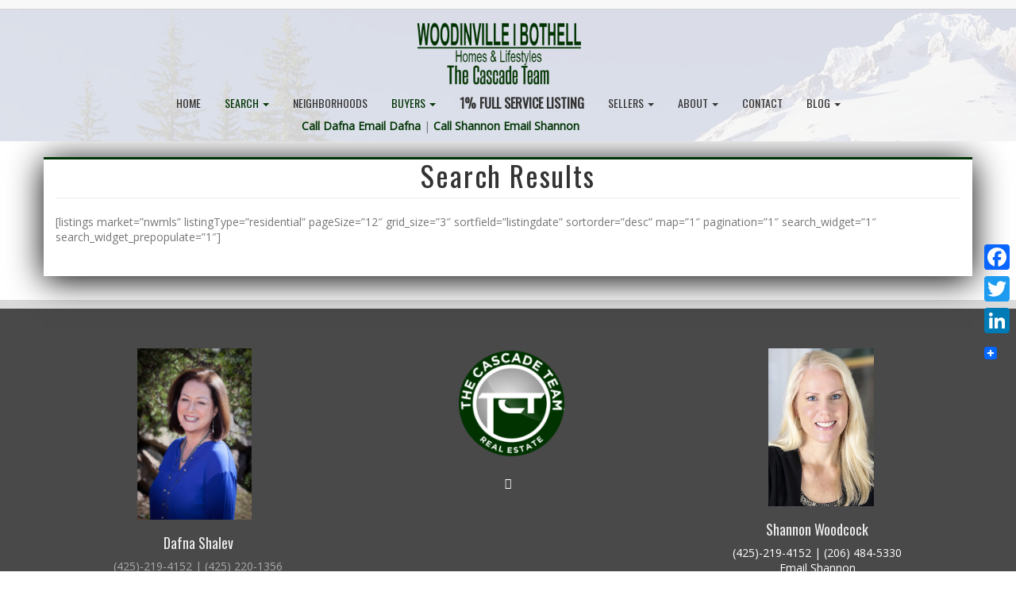

--- FILE ---
content_type: text/html; charset=UTF-8
request_url: https://www.tcteastside.com/search-results/
body_size: 10171
content:
<!doctype html>

<html lang="en-US">

    <head itemscope itemtype="http://schema.org/WebSite">

    <meta charset="UTF-8" />
    <!-- Always force latest IE rendering engine (even in intranet) & Chrome Frame -->
    <meta http-equiv="x-ua-compatible" content="IE=edge">
    <meta name="viewport" content="width=device-width, initial-scale=1">
    <meta name="format-detection" content="telephone=no">
    <link rel="dns-prefetch" href="//slipstream.homejunction.com/">
    <link rel="dns-prefetch" href="//slipstream-cdn.homejunction.com/">
    <link rel="dns-prefetch" href="//listing-images.homejunction.com/">

    <meta name='robots' content='index, follow, max-image-preview:large, max-snippet:-1, max-video-preview:-1' />
	<style>img:is([sizes="auto" i], [sizes^="auto," i]) { contain-intrinsic-size: 3000px 1500px }</style>
	
	<!-- This site is optimized with the Yoast SEO plugin v17.7.1 - https://yoast.com/wordpress/plugins/seo/ -->
	<title>Search Results - Woodinville | Bothell Homes and Lifestyle</title>
	<link rel="canonical" href="https://www.tcteastside.com/search-results/" />
	<meta property="og:locale" content="en_US" />
	<meta property="og:type" content="article" />
	<meta property="og:title" content="Search Results - Woodinville | Bothell Homes and Lifestyle" />
	<meta property="og:description" content="[listings market=&#8221;nwmls&#8221; listingType=&#8221;residential&#8221; pageSize=&#8221;12&#8243; grid_size=&#8221;3&#8243; sortfield=&#8221;listingdate&#8221; sortorder=&#8221;desc&#8221; map=&#8221;1&#8243; pagination=&#8221;1&#8243; search_widget=&#8221;1&#8243; search_widget_prepopulate=&#8221;1&#8243;]" />
	<meta property="og:url" content="https://www.tcteastside.com/search-results/" />
	<meta property="og:site_name" content="Woodinville | Bothell Homes and Lifestyle" />
	<meta property="article:modified_time" content="2017-01-30T18:48:10+00:00" />
	<script type="application/ld+json" class="yoast-schema-graph">{"@context":"https://schema.org","@graph":[{"@type":"WebSite","@id":"https://www.tcteastside.com/#website","url":"https://www.tcteastside.com/","name":"Woodinville | Bothell Homes and Lifestyle","description":"Woodinville | Bothell Homes and Lifestyle","potentialAction":[{"@type":"SearchAction","target":{"@type":"EntryPoint","urlTemplate":"https://www.tcteastside.com/?s={search_term_string}"},"query-input":"required name=search_term_string"}],"inLanguage":"en-US"},{"@type":"WebPage","@id":"https://www.tcteastside.com/search-results/#webpage","url":"https://www.tcteastside.com/search-results/","name":"Search Results - Woodinville | Bothell Homes and Lifestyle","isPartOf":{"@id":"https://www.tcteastside.com/#website"},"datePublished":"2017-01-19T23:34:16+00:00","dateModified":"2017-01-30T18:48:10+00:00","breadcrumb":{"@id":"https://www.tcteastside.com/search-results/#breadcrumb"},"inLanguage":"en-US","potentialAction":[{"@type":"ReadAction","target":["https://www.tcteastside.com/search-results/"]}]},{"@type":"BreadcrumbList","@id":"https://www.tcteastside.com/search-results/#breadcrumb","itemListElement":[{"@type":"ListItem","position":1,"name":"Home","item":"https://www.tcteastside.com/"},{"@type":"ListItem","position":2,"name":"Search Results"}]}]}</script>
	<meta property="og:image:width" content="1000" />
	<meta property="og:image:height" content="750" />
	<!-- / Yoast SEO plugin. -->


<link rel='dns-prefetch' href='//www.tcteastside.com' />
<link rel='dns-prefetch' href='//cdnjs.cloudflare.com' />
<link rel='dns-prefetch' href='//fonts.googleapis.com' />
<link rel='preconnect' href='https://fonts.gstatic.com' crossorigin />
		<!-- This site uses the Google Analytics by ExactMetrics plugin v6.7.0 - Using Analytics tracking - https://www.exactmetrics.com/ -->
		<!-- Note: ExactMetrics is not currently configured on this site. The site owner needs to authenticate with Google Analytics in the ExactMetrics settings panel. -->
					<!-- No UA code set -->
				<!-- / Google Analytics by ExactMetrics -->
		<link rel="stylesheet" id='dashicons-css' href="https://www.tcteastside.com/wp-includes/css/dashicons.min.css?ver=6.8.3">
<link rel="stylesheet" id='thickbox-css' href="https://www.tcteastside.com/wp-includes/js/thickbox/thickbox.css?ver=6.8.3">
<link rel="stylesheet" id='wp-block-library-css' href="https://www.tcteastside.com/wp-includes/css/dist/block-library/style.min.css?ver=6.8.3">
<style id='classic-theme-styles-inline-css' type='text/css'>
/*! This file is auto-generated */
.wp-block-button__link{color:#fff;background-color:#32373c;border-radius:9999px;box-shadow:none;text-decoration:none;padding:calc(.667em + 2px) calc(1.333em + 2px);font-size:1.125em}.wp-block-file__button{background:#32373c;color:#fff;text-decoration:none}
</style>
<style id='global-styles-inline-css' type='text/css'>
:root{--wp--preset--aspect-ratio--square: 1;--wp--preset--aspect-ratio--4-3: 4/3;--wp--preset--aspect-ratio--3-4: 3/4;--wp--preset--aspect-ratio--3-2: 3/2;--wp--preset--aspect-ratio--2-3: 2/3;--wp--preset--aspect-ratio--16-9: 16/9;--wp--preset--aspect-ratio--9-16: 9/16;--wp--preset--color--black: #000000;--wp--preset--color--cyan-bluish-gray: #abb8c3;--wp--preset--color--white: #ffffff;--wp--preset--color--pale-pink: #f78da7;--wp--preset--color--vivid-red: #cf2e2e;--wp--preset--color--luminous-vivid-orange: #ff6900;--wp--preset--color--luminous-vivid-amber: #fcb900;--wp--preset--color--light-green-cyan: #7bdcb5;--wp--preset--color--vivid-green-cyan: #00d084;--wp--preset--color--pale-cyan-blue: #8ed1fc;--wp--preset--color--vivid-cyan-blue: #0693e3;--wp--preset--color--vivid-purple: #9b51e0;--wp--preset--gradient--vivid-cyan-blue-to-vivid-purple: linear-gradient(135deg,rgba(6,147,227,1) 0%,rgb(155,81,224) 100%);--wp--preset--gradient--light-green-cyan-to-vivid-green-cyan: linear-gradient(135deg,rgb(122,220,180) 0%,rgb(0,208,130) 100%);--wp--preset--gradient--luminous-vivid-amber-to-luminous-vivid-orange: linear-gradient(135deg,rgba(252,185,0,1) 0%,rgba(255,105,0,1) 100%);--wp--preset--gradient--luminous-vivid-orange-to-vivid-red: linear-gradient(135deg,rgba(255,105,0,1) 0%,rgb(207,46,46) 100%);--wp--preset--gradient--very-light-gray-to-cyan-bluish-gray: linear-gradient(135deg,rgb(238,238,238) 0%,rgb(169,184,195) 100%);--wp--preset--gradient--cool-to-warm-spectrum: linear-gradient(135deg,rgb(74,234,220) 0%,rgb(151,120,209) 20%,rgb(207,42,186) 40%,rgb(238,44,130) 60%,rgb(251,105,98) 80%,rgb(254,248,76) 100%);--wp--preset--gradient--blush-light-purple: linear-gradient(135deg,rgb(255,206,236) 0%,rgb(152,150,240) 100%);--wp--preset--gradient--blush-bordeaux: linear-gradient(135deg,rgb(254,205,165) 0%,rgb(254,45,45) 50%,rgb(107,0,62) 100%);--wp--preset--gradient--luminous-dusk: linear-gradient(135deg,rgb(255,203,112) 0%,rgb(199,81,192) 50%,rgb(65,88,208) 100%);--wp--preset--gradient--pale-ocean: linear-gradient(135deg,rgb(255,245,203) 0%,rgb(182,227,212) 50%,rgb(51,167,181) 100%);--wp--preset--gradient--electric-grass: linear-gradient(135deg,rgb(202,248,128) 0%,rgb(113,206,126) 100%);--wp--preset--gradient--midnight: linear-gradient(135deg,rgb(2,3,129) 0%,rgb(40,116,252) 100%);--wp--preset--font-size--small: 13px;--wp--preset--font-size--medium: 20px;--wp--preset--font-size--large: 36px;--wp--preset--font-size--x-large: 42px;--wp--preset--spacing--20: 0.44rem;--wp--preset--spacing--30: 0.67rem;--wp--preset--spacing--40: 1rem;--wp--preset--spacing--50: 1.5rem;--wp--preset--spacing--60: 2.25rem;--wp--preset--spacing--70: 3.38rem;--wp--preset--spacing--80: 5.06rem;--wp--preset--shadow--natural: 6px 6px 9px rgba(0, 0, 0, 0.2);--wp--preset--shadow--deep: 12px 12px 50px rgba(0, 0, 0, 0.4);--wp--preset--shadow--sharp: 6px 6px 0px rgba(0, 0, 0, 0.2);--wp--preset--shadow--outlined: 6px 6px 0px -3px rgba(255, 255, 255, 1), 6px 6px rgba(0, 0, 0, 1);--wp--preset--shadow--crisp: 6px 6px 0px rgba(0, 0, 0, 1);}:where(.is-layout-flex){gap: 0.5em;}:where(.is-layout-grid){gap: 0.5em;}body .is-layout-flex{display: flex;}.is-layout-flex{flex-wrap: wrap;align-items: center;}.is-layout-flex > :is(*, div){margin: 0;}body .is-layout-grid{display: grid;}.is-layout-grid > :is(*, div){margin: 0;}:where(.wp-block-columns.is-layout-flex){gap: 2em;}:where(.wp-block-columns.is-layout-grid){gap: 2em;}:where(.wp-block-post-template.is-layout-flex){gap: 1.25em;}:where(.wp-block-post-template.is-layout-grid){gap: 1.25em;}.has-black-color{color: var(--wp--preset--color--black) !important;}.has-cyan-bluish-gray-color{color: var(--wp--preset--color--cyan-bluish-gray) !important;}.has-white-color{color: var(--wp--preset--color--white) !important;}.has-pale-pink-color{color: var(--wp--preset--color--pale-pink) !important;}.has-vivid-red-color{color: var(--wp--preset--color--vivid-red) !important;}.has-luminous-vivid-orange-color{color: var(--wp--preset--color--luminous-vivid-orange) !important;}.has-luminous-vivid-amber-color{color: var(--wp--preset--color--luminous-vivid-amber) !important;}.has-light-green-cyan-color{color: var(--wp--preset--color--light-green-cyan) !important;}.has-vivid-green-cyan-color{color: var(--wp--preset--color--vivid-green-cyan) !important;}.has-pale-cyan-blue-color{color: var(--wp--preset--color--pale-cyan-blue) !important;}.has-vivid-cyan-blue-color{color: var(--wp--preset--color--vivid-cyan-blue) !important;}.has-vivid-purple-color{color: var(--wp--preset--color--vivid-purple) !important;}.has-black-background-color{background-color: var(--wp--preset--color--black) !important;}.has-cyan-bluish-gray-background-color{background-color: var(--wp--preset--color--cyan-bluish-gray) !important;}.has-white-background-color{background-color: var(--wp--preset--color--white) !important;}.has-pale-pink-background-color{background-color: var(--wp--preset--color--pale-pink) !important;}.has-vivid-red-background-color{background-color: var(--wp--preset--color--vivid-red) !important;}.has-luminous-vivid-orange-background-color{background-color: var(--wp--preset--color--luminous-vivid-orange) !important;}.has-luminous-vivid-amber-background-color{background-color: var(--wp--preset--color--luminous-vivid-amber) !important;}.has-light-green-cyan-background-color{background-color: var(--wp--preset--color--light-green-cyan) !important;}.has-vivid-green-cyan-background-color{background-color: var(--wp--preset--color--vivid-green-cyan) !important;}.has-pale-cyan-blue-background-color{background-color: var(--wp--preset--color--pale-cyan-blue) !important;}.has-vivid-cyan-blue-background-color{background-color: var(--wp--preset--color--vivid-cyan-blue) !important;}.has-vivid-purple-background-color{background-color: var(--wp--preset--color--vivid-purple) !important;}.has-black-border-color{border-color: var(--wp--preset--color--black) !important;}.has-cyan-bluish-gray-border-color{border-color: var(--wp--preset--color--cyan-bluish-gray) !important;}.has-white-border-color{border-color: var(--wp--preset--color--white) !important;}.has-pale-pink-border-color{border-color: var(--wp--preset--color--pale-pink) !important;}.has-vivid-red-border-color{border-color: var(--wp--preset--color--vivid-red) !important;}.has-luminous-vivid-orange-border-color{border-color: var(--wp--preset--color--luminous-vivid-orange) !important;}.has-luminous-vivid-amber-border-color{border-color: var(--wp--preset--color--luminous-vivid-amber) !important;}.has-light-green-cyan-border-color{border-color: var(--wp--preset--color--light-green-cyan) !important;}.has-vivid-green-cyan-border-color{border-color: var(--wp--preset--color--vivid-green-cyan) !important;}.has-pale-cyan-blue-border-color{border-color: var(--wp--preset--color--pale-cyan-blue) !important;}.has-vivid-cyan-blue-border-color{border-color: var(--wp--preset--color--vivid-cyan-blue) !important;}.has-vivid-purple-border-color{border-color: var(--wp--preset--color--vivid-purple) !important;}.has-vivid-cyan-blue-to-vivid-purple-gradient-background{background: var(--wp--preset--gradient--vivid-cyan-blue-to-vivid-purple) !important;}.has-light-green-cyan-to-vivid-green-cyan-gradient-background{background: var(--wp--preset--gradient--light-green-cyan-to-vivid-green-cyan) !important;}.has-luminous-vivid-amber-to-luminous-vivid-orange-gradient-background{background: var(--wp--preset--gradient--luminous-vivid-amber-to-luminous-vivid-orange) !important;}.has-luminous-vivid-orange-to-vivid-red-gradient-background{background: var(--wp--preset--gradient--luminous-vivid-orange-to-vivid-red) !important;}.has-very-light-gray-to-cyan-bluish-gray-gradient-background{background: var(--wp--preset--gradient--very-light-gray-to-cyan-bluish-gray) !important;}.has-cool-to-warm-spectrum-gradient-background{background: var(--wp--preset--gradient--cool-to-warm-spectrum) !important;}.has-blush-light-purple-gradient-background{background: var(--wp--preset--gradient--blush-light-purple) !important;}.has-blush-bordeaux-gradient-background{background: var(--wp--preset--gradient--blush-bordeaux) !important;}.has-luminous-dusk-gradient-background{background: var(--wp--preset--gradient--luminous-dusk) !important;}.has-pale-ocean-gradient-background{background: var(--wp--preset--gradient--pale-ocean) !important;}.has-electric-grass-gradient-background{background: var(--wp--preset--gradient--electric-grass) !important;}.has-midnight-gradient-background{background: var(--wp--preset--gradient--midnight) !important;}.has-small-font-size{font-size: var(--wp--preset--font-size--small) !important;}.has-medium-font-size{font-size: var(--wp--preset--font-size--medium) !important;}.has-large-font-size{font-size: var(--wp--preset--font-size--large) !important;}.has-x-large-font-size{font-size: var(--wp--preset--font-size--x-large) !important;}
:where(.wp-block-post-template.is-layout-flex){gap: 1.25em;}:where(.wp-block-post-template.is-layout-grid){gap: 1.25em;}
:where(.wp-block-columns.is-layout-flex){gap: 2em;}:where(.wp-block-columns.is-layout-grid){gap: 2em;}
:root :where(.wp-block-pullquote){font-size: 1.5em;line-height: 1.6;}
</style>
<link rel="stylesheet" id='to-top-css' href="https://www.tcteastside.com/wp-content/plugins/to-top/public/css/to-top-public.css?ver=2.2.1">
<link rel="preload" as="style" href="//www.tcteastside.com/wp-content/themes/hji-boulevard/assets/css/font-awesome.min.css?ver=all">
                    <link rel="stylesheet" media="print" onload="this.onload=null;this.removeAttribute('media');" href="//www.tcteastside.com/wp-content/themes/hji-boulevard/assets/css/font-awesome.min.css?ver=all">
                    <noscript><link font-awesome rel="stylesheet" href="//www.tcteastside.com/wp-content/themes/hji-boulevard/assets/css/font-awesome.min.css?ver=all" /></noscript><link rel="stylesheet" id='hji_theme_main-css' href="//www.tcteastside.com/wp-content/uploads/main-style.css?ver=1619025897">
<link rel="stylesheet" id='dry_awp_theme_style-css' href="https://www.tcteastside.com/wp-content/plugins/advanced-wp-columns/assets/css/awp-columns.css?ver=6.8.3">
<style id='dry_awp_theme_style-inline-css' type='text/css'>
@media screen and (max-width: 1024px) {	.csColumn {		clear: both !important;		float: none !important;		text-align: center !important;		margin-left:  10% !important;		margin-right: 10% !important;		width: 80% !important;	}	.csColumnGap {		display: none !important;	}}
</style>
<link rel="stylesheet" id='addtoany-css' href="https://www.tcteastside.com/wp-content/plugins/add-to-any/addtoany.min.css?ver=1.15">
<style id='addtoany-inline-css' type='text/css'>
@media screen and (max-width:980px){
.a2a_floating_style.a2a_vertical_style{display:none;}
}
</style>
<link rel="preload" as="style" href="https://fonts.googleapis.com/css?family=Open%20Sans%7COswald&#038;display=swap&#038;ver=6.8.3" /><link rel="stylesheet" href="https://fonts.googleapis.com/css?family=Open%20Sans%7COswald&#038;display=swap&#038;ver=6.8.3" media="print" onload="this.media='all'"><noscript><link rel="stylesheet" href="https://fonts.googleapis.com/css?family=Open%20Sans%7COswald&#038;display=swap&#038;ver=6.8.3" /></noscript><link rel="preload" id="link-hji-accessibility" href="https://www.tcteastside.com/wp-content/plugins/hji-membership/resources/styles/accessibility/main.min.css?ver=6.8.3" as="style" onload="this.onload=null;this.rel='stylesheet'">
            <noscript><link rel="stylesheet" id='hji-accessibility-css' href="https://www.tcteastside.com/wp-content/plugins/hji-membership/resources/styles/accessibility/main.min.css?ver=6.8.3">
</noscript><link rel="preload" as="style" href="https://www.tcteastside.com/wp-content/plugins/hji-membership/resources/fonts/hji-icons/stylesheets/hji-icons.css?ver=1.0.0">
                    <link rel="stylesheet" media="print" onload="this.onload=null;this.removeAttribute('media');" href="https://www.tcteastside.com/wp-content/plugins/hji-membership/resources/fonts/hji-icons/stylesheets/hji-icons.css?ver=1.0.0">
                    <noscript><link hji-icons rel="stylesheet" href="https://www.tcteastside.com/wp-content/plugins/hji-membership/resources/fonts/hji-icons/stylesheets/hji-icons.css?ver=1.0.0" /></noscript><link rel="preload" id="link-membership-gl" href="https://www.tcteastside.com/wp-content/plugins/hji-membership/resources/styles/membership.min.css?ver=6.8.3" as="style" onload="this.onload=null;this.rel='stylesheet'">
            <noscript><link rel="stylesheet" id='membership-gl-css' href="https://www.tcteastside.com/wp-content/plugins/hji-membership/resources/styles/membership.min.css?ver=6.8.3">
</noscript><link rel="preload" id="link-wp-jquery-ui-dialog" href="https://www.tcteastside.com/wp-includes/css/jquery-ui-dialog.min.css?ver=6.8.3" as="style" onload="this.onload=null;this.rel='stylesheet'">
            <noscript><link rel="stylesheet" id='wp-jquery-ui-dialog-css' href="https://www.tcteastside.com/wp-includes/css/jquery-ui-dialog.min.css?ver=6.8.3">
</noscript><link rel="stylesheet" id='srp-css' href="https://www.tcteastside.com/wp-content/plugins/simple-real-estate-pack-4/css/srp.css" media="screen">
<link rel="stylesheet" id='srp_uitabs-css' href="https://www.tcteastside.com/wp-content/plugins/simple-real-estate-pack-4/css/ui.tabs.css" media="screen">
        <script>
        var hjiRequireJsConfig = {
            is_wp_admin: false,
            baseUrl: '/wp-content/plugins/hji-membership/resources/scripts/build',
            waitSeconds: 30,
            paths: {"hji-membership":"\/wp-content\/plugins\/hji-membership\/resources\/scripts\/build","hji-membership\/third-party":"\/wp-content\/plugins\/hji-membership\/third-party","slipstream":"https:\/\/slipstream-cdn.homejunction.com\/js\/1.5.0","hji-common\/widgets\/poi":"components\/widgets\/poi\/poi","mapbox\/draw":"https:\/\/api.mapbox.com\/mapbox.js\/plugins\/leaflet-draw\/v0.4.10\/leaflet.draw","hji-market-trends":"https:\/\/sm.homejunction.com\/app\/js\/market-trends-widget\/marketTrendsWidget","hji_masonry_js":"\/\/cdnjs.cloudflare.com\/ajax\/libs\/masonry\/3.1.5\/masonry.pkgd.min","hji-common":"\/wp-content\/plugins\/hji-membership\/resources\/scripts\/build\/components","bxslider":"\/wp-content\/plugins\/hji-membership\/third-party\/bxslider\/jquery.bxslider.min","colorbox":"\/wp-content\/plugins\/hji-membership\/third-party\/colorbox\/jquery.colorbox","selectize":"\/wp-content\/plugins\/hji-membership\/third-party\/selectize\/js\/standalone\/selectize.min"},
            shim: {
                'backbone': {
                    deps: ['jquery', 'underscore'],
                    exports: 'Backbone'
                },
                'underscore': {
                    exports: '_'
                },
                'selectize': ['jquery']
            },
            map: {
                '*': {
                    'Backbone' : 'backbone',
                    '_' : 'underscore'
                }
            },
            urlArgs: function(id, url) {
                var versions = {"hji_masonry_js":"3.1.5"},
                    ver = null,
                    param = '';

                // we already have the proper ID, so use it
                if (typeof versions[id] != 'undefined')
                {
                    ver = versions[id];
                }
                else // we need to regex the plugin slug from the script url and pass it to versions
                {
                    var re = new RegExp(/\/(hji-[a-z,-]+)\//gi),
                        match = re.exec(url);

                    if (match && (typeof match[1] != 'undefined') && (versions[match[1]]))
                    {
                        ver = versions[match[1]];
                    }
                }

                // if we actually have a version number add it as a URL param
                if (ver)
                {
                   param = (url.indexOf('?') === -1 ? '?' : '&') + ('ver=' + ver);
                }

                return param;
            }
        };

        </script>
    <script type="text/javascript" src="https://www.tcteastside.com/wp-includes/js/jquery/jquery.min.js?ver=3.7.1" id="jquery-core-js"></script>
<script type="text/javascript" src="https://www.tcteastside.com/wp-includes/js/jquery/jquery-migrate.min.js?ver=3.4.1" id="jquery-migrate-js"></script>
<script type="text/javascript" id="jquery-js-before">
/* <![CDATA[ */
var affordabilityViewResultsUrl = 'https://www.tcteastside.com/wp-content/plugins/hji-membership/classes/components/affordability/view';
/* ]]> */
</script>
<script type="text/javascript" src="https://www.tcteastside.com/wp-content/plugins/add-to-any/addtoany.min.js?ver=1.1" id="addtoany-js"></script>
<script type="text/javascript" id="to-top-js-extra">
/* <![CDATA[ */
var to_top_options = {"scroll_offset":"100","icon_opacity":"50","style":"icon","icon_type":"dashicons-arrow-up-alt2","icon_color":"#ffffff","icon_bg_color":"#000000","icon_size":"32","border_radius":"5","image":"https:\/\/www.tcteastside.com\/wp-content\/plugins\/to-top\/admin\/images\/default.png","image_width":"65","image_alt":"","location":"bottom-right","margin_x":"20","margin_y":"20","show_on_admin":"0","enable_autohide":"0","autohide_time":"2","enable_hide_small_device":"0","small_device_max_width":"640","reset":"0"};
/* ]]> */
</script>
<script type="text/javascript" src="https://www.tcteastside.com/wp-content/plugins/to-top/public/js/to-top-public.js?ver=2.2.1" id="to-top-js"></script>
<script type="text/javascript" src="//www.tcteastside.com/wp-content/themes/hji-boulevard/assets/js/vendor/modernizr.custom.min.js?ver=2.7.1" id="hji_modernizr-js"></script>
<script type="text/javascript" src="https://cdnjs.cloudflare.com/ajax/libs/underscore.js/1.9.1/underscore-min.js?ver=1" id="underscore-js"></script>
<script type="text/javascript" src="https://cdnjs.cloudflare.com/ajax/libs/backbone.js/1.4.0/backbone-min.js?ver=1" id="backbone-js"></script>
<link rel="https://api.w.org/" href="https://www.tcteastside.com/wp-json/" /><link rel="alternate" title="JSON" type="application/json" href="https://www.tcteastside.com/wp-json/wp/v2/pages/308" /><meta name="framework" content="Redux 4.1.27" />
<script data-cfasync="false">
window.a2a_config=window.a2a_config||{};a2a_config.callbacks=[];a2a_config.overlays=[];a2a_config.templates={};
(function(d,s,a,b){a=d.createElement(s);b=d.getElementsByTagName(s)[0];a.async=1;a.src="https://static.addtoany.com/menu/page.js";b.parentNode.insertBefore(a,b);})(document,"script");
</script>

<script type="text/javascript">
/*<![CDATA[ */
	tb_pathToImage = "https://www.tcteastside.com/wp-includes/js/thickbox/loadingAnimation.gif";
	tb_closeImage = "https://www.tcteastside.com/wp-includes/js/thickbox/tb-close.png";
/* ]]> */

</script>
<link rel="icon" href="https://www.tcteastside.com/wp-content/uploads/Picture1s-150x150.png" sizes="32x32" />
<link rel="icon" href="https://www.tcteastside.com/wp-content/uploads/Picture1s-225x225.png" sizes="192x192" />
<link rel="apple-touch-icon" href="https://www.tcteastside.com/wp-content/uploads/Picture1s-225x225.png" />
<meta name="msapplication-TileImage" content="https://www.tcteastside.com/wp-content/uploads/Picture1s-300x300.png" />
<script type="text/javascript">
jQuery('iframe').load( function() {
    jQuery('iframe').contents().find("head")
      .append(jQuery("<style type='text/css'>  .ytp-watermark {display:none;}  </style>"));
});
</script>

<!-- Start of Async Structurely Code --><script id="structurely-livechat-widget" data-appId="5bf470d382603a00228b2b57" src="https://cdn.structurely.com/holmes.js"></script>

<!-- Start of Async Structurely Code --><script id="structurely-livechat-widget" data-appId="5c2ce417b0645e0022a2648d" src="https://cdn.structurely.com/holmes.js"></script>
</head>
    <body class="wp-singular page page-id-308 wp-theme-hji-boulevard wp-child-theme-hji-pacific-blvd sidebar-primary search-results" itemscope itemtype="http://schema.org/WebPage">

        
        <!--[if lt IE 9]>
            <div class="alert alert-warning">
                You are using an <strong>outdated</strong> browser. Please <a href="http://browsehappy.com/">upgrade your browser</a> to improve your experience.            </div>
        <![endif]-->

        <div id="wrapper" class="body-wrapper">

                        
            <header class="banner navbar navbar-default navbar-static-top nav-center default" itemscope itemtype="http://schema.org/WPHeader">

    <div class="top-header">

    <div class="container-fluid">

        <div class="row">

            <div class="col-md-6 user-signup-header">
                
                
                
                
                
                            </div>

            <div class="col-md-6">

                
            </div>

        </div>

    </div>

</div>
    
    
        <div class="header-widgets container">

            <div class="row">

                <div id="hji-theme-logo-widget-1" class="col-md-12 widget-container blvd-logo">
        <button type="button" class="navbar-toggle" data-toggle="collapse" data-target=".navbar-collapse">
            <span class="sr-only">Toggle navigation</span>
            <span class="icon-bar"></span>
            <span class="icon-bar"></span>
            <span class="icon-bar"></span>
        </button>

        <a class="navbar-brand" href="https://www.tcteastside.com/" title="Woodinville | Bothell Homes and Lifestyle" rel="home">

            <img id="site-logo" src="https://www.tcteastside.com/wp-content/uploads/bothwoodlogocascade.png" alt="Woodinville | Bothell Homes and Lifestyle">
        </a>

        </div><div id="hji-theme-main-menu-widget-2" class="col-md-12 widget-container blvd-responsive-menu">
        <nav class="collapse navbar-collapse">

            <ul class="nav navbar-nav"><li class="menu-home"><a href="https://www.tcteastside.com/" title="Homepage">Home</a></li>
<li class="active dropdown menu-search"><a class="dropdown-toggle" data-toggle="dropdown" data-hover="dropdown" data-target="#" href="#">Search <b class="caret"></b></a>
<ul class="dropdown-menu">
	<li class="active menu-all-properties"><a href="https://www.tcteastside.com/search-results/" aria-current="page">All Properties</a></li>
	<li class="menu-featured-properties"><a href="https://www.tcteastside.com/featured-properties/">Featured Properties</a></li>
	<li class="menu-pending-listings"><a href="https://www.tcteastside.com/pending-listings/">Pending Listings</a></li>
	<li class="menu-sold-properties"><a href="https://www.tcteastside.com/sold-properties/">Sold Properties</a></li>
</ul>
</li>
<li class="menu-neighborhoods"><a href="https://www.tcteastside.com/neighborhoods/">Neighborhoods</a></li>
<li class="active dropdown menu-buyers"><a class="dropdown-toggle" data-toggle="dropdown" data-hover="dropdown" data-target="#" href="#">Buyers <b class="caret"></b></a>
<ul class="dropdown-menu">
	<li class="active menu-property-search"><a href="https://www.tcteastside.com/search-results/" aria-current="page">Property Search</a></li>
	<li class="menu-property-alerts"><a href="https://www.tcteastside.com/property-alerts/">Property Alerts</a></li>
	<li class="menu-mortgage-calculator"><a href="https://www.tcteastside.com/mortgage-calculator/">Mortgage Calculator</a></li>
	<li class="menu-affordability-calculator"><a href="https://www.tcteastside.com/affordability-calculator/">Affordability Calculator</a></li>
	<li class="menu-community-lifestyle-data"><a href="https://www.tcteastside.com/community-lifestyle-data-area-stats-schools-and-local-businesses/">Community Lifestyle Data</a></li>
	<li class="menu-school-district-information"><a href="https://www.tcteastside.com/schools-and-school-district-information/">School District Information</a></li>
</ul>
</li>
<li class="menu-1-full-service-listing"><a href="https://www.tcteastside.com/1-full-service-listing/" title="1% Full Service Listing"><strong>1% Full Service Listing</strong></a></li>
<li class="dropdown menu-sellers"><a class="dropdown-toggle" data-toggle="dropdown" data-hover="dropdown" data-target="#" href="#">Sellers <b class="caret"></b></a>
<ul class="dropdown-menu">
	<li class="menu-home-value-estimator"><a href="https://www.tcteastside.com/home-valuation/">Home Value Estimator</a></li>
	<li class="menu-request-cma"><a href="https://www.tcteastside.com/request-cma/">Request CMA</a></li>
	<li class="menu-home-sales-activity"><a href="https://www.tcteastside.com/recent-sales/" title="Research Recent Home Sales Activity">Home Sales Activity</a></li>
</ul>
</li>
<li class="dropdown menu-about"><a class="dropdown-toggle" data-toggle="dropdown" data-hover="dropdown" data-target="#" href="#">About <b class="caret"></b></a>
<ul class="dropdown-menu">
	<li class="menu-testimonials"><a href="/testimonials/">Testimonials</a></li>
	<li class="menu-pending-listings"><a href="https://www.tcteastside.com/pending-listings/">Pending Listings</a></li>
	<li class="menu-sold-properties"><a href="https://www.tcteastside.com/sold-properties/">Sold Properties</a></li>
</ul>
</li>
<li class="menu-contact"><a href="https://www.tcteastside.com/contact-us/">Contact</a></li>
<li class="dropdown menu-blog"><a class="dropdown-toggle" data-toggle="dropdown" data-hover="dropdown" data-target="#" href="https://www.tcteastside.com/blog/">Blog <b class="caret"></b></a>
<ul class="dropdown-menu">
	<li class="menu-see-whats-happening"><a href="https://www.tcteastside.com/see-whats-happening/">See What’s Happening</a></li>
</ul>
</li>
</ul>
        </nav>

        </div><div id="text-18" class="hidden widget-container widget_text">			<div class="textwidget"><div class="cascadeTeam"><img decoding="async" src="/wp-content/uploads/Picture1.png" /></div></div>
		</div><div id="text-6" class="col-md-7 widget-container widget_text">			<div class="textwidget"><div class="contact-top"><a href="tel:+14252201356"><i class="fa fa-phone contact-icon"></i><strong>Call Dafna</strong></a> <i class="fa fa-envelope"></i><a href="mailto:dafna@thecascadeteam.com"> <strong> Email Dafna</strong></a> | <a href="tel:+12064845330"><i class="fa fa-phone contact-icon"> </i> <strong> Call Shannon</strong></a> <i class="fa fa-envelope"></i> <a href="mailto:shannon@thecascadeteam.com"> <strong> Email Shannon</strong></a></div></div>
		</div>
            </div>

        </div>

    
    
</header>            
            
            <section id="primary" class="primary-wrapper container">

                
                <div class="row">

                    
                    <div id="content" class="col-sm-12" role="main">

                        
                        
	<article id="post-308" class="post-308 page type-page status-publish">

        <header class="page-header">

            <h1 class="page-title">Search Results</h1>
        </header>
        
        <section class="page-content">

            <p>[listings market=&#8221;nwmls&#8221; listingType=&#8221;residential&#8221; pageSize=&#8221;12&#8243; grid_size=&#8221;3&#8243; sortfield=&#8221;listingdate&#8221; sortorder=&#8221;desc&#8221; map=&#8221;1&#8243; pagination=&#8221;1&#8243; search_widget=&#8221;1&#8243; search_widget_prepopulate=&#8221;1&#8243;]</p>

        </section>

        <footer>

        	            
        </footer>

    </article>


                        
                    </div>

                                        
                    
                    
                </div>

                            
            </section>

            
            
<footer id="footer" class="content-info" itemscope itemtype="http://schema.org/WPFooter">

		<div class="container">

			<div class="socialmedia-footer"><a href="https://www.facebook.com/tcteastside" class="social-link facebook" target="_blank" title="Friend us on facebook"><i class="fa fa-facebook"></i></a> </div>
			
				<div class="footer-widgets row">

					<div id="text-5" class="col-md-4 notitle widget-container widget_text"><div class="widget-title"><h3>Contact Dafna Shalev</h3></div>			<div class="textwidget"><div class="row">
<div class="footer-agent-img" style="text-align: center;"><img src="https://www.tcteastside.com/wp-content/uploads/DafnaS-321retHighRes.jpg" alt="Dafna Shalev Realtor" width="221" height="300" class="aligncenter size-medium wp-image-447" />
<h4>Dafna Shalev</h4>
<i class="fa fa-phone"></i> (425)-219-4152 |
<i class="fa fa-mobile"></i> (425) 220-1356 <br>
<i class="fa fa-envelope"></i> <a href="mailto:dafna@thecascadeteam.com">Email Dafna</a><br>
<i class="fa fa-arrow"></i>19201 NE Woodinville-Duvall Rd | Woodinville WA 98077<br><br>
<a href="https://www.facebook.com/bothellhouses4sale/"><i class="fa fa-facebook" style="font-size:24px"></i></a>  
  <a href="https://www.instagram.com/dafna.shalev/"><i class="fa fa-instagram" style="font-size:24px"></i>   <a href="https://twitter.com/dafnashalev"><i class="fa fa-twitter" style="font-size:24px"></i>   <a href="https://www.linkedin.com/in/dafna-shalev-ba05b547/"><i class="fa fa-linkedin" style="font-size:24px"></i>
</div>
</div>

</div>
		</div><div id="text-10" class="col-md-4 notitle widget-container widget_text"><div class="widget-title"><h3>The Cascade Team</h3></div>			<div class="textwidget"><div class="footer-agent-img" style="text-align: center;">
<img class="aligncenter size-full wp-image-2387" src="/wp-content/uploads/Picture1.png" />
<div class="col-sm-12" style="text-align: center;">
<i class="hji-icon-equal-housing-text fa-4x"></i>
</div></div>





</div>
		</div><div id="text-11" class="col-md-4 notitle widget-container widget_text"><div class="widget-title"><h3>Contact Shannon Woodcock</h3></div>			<div class="textwidget"><div class="footer-agent-img" style="text-align: center;"><img src="/wp-content/uploads/ShannonHeadShot2014.jpg" alt="Shannon Woodcock Realtor" width="221" height="300" class="aligncenter size-medium wp-image-446" />
<h4>Shannon Woodcock</h4>
<i class="fa fa-phone"></i> (425)-219-4152 |
<i class="fa fa-mobile"></i> (206) 484-5330 <br> 
 <i class="fa fa-envelope"></i> <a href="mailto:shannon@thecascadeteam.com">Email Shannon</a> <br>
<i class="fa fa-arrow"></i>19201 NE Woodinville-Duvall Rd | Woodinville WA 98077<br><br>
<a href="https://www.facebook.com/shannonwoodcockwoodinville"><i class="fa fa-facebook" style="font-size:24px"></i></a>  
  <a href="https://www.instagram.com/shannonwoodcockwoodinville/"><i class="fa fa-instagram" style="font-size:24px"></i>
</div>
</div></div>
		</div>
				</div>

			
				    	

		    
			

		</div>

		<div id="copyright" class="fineprint">

			<div class="container">

				<span class="copyright">© 2025 Woodinville | Bothell Homes and Lifestyle. <span class="license-number"> DRE #92221 & #43156</span> All Rights Reserved. <a href="https://www.tcteastside.com/north-west-mls-dmca-notice/">DCMA</a></span>

				<span class="hji-powered"><a href="http://www.homejunction.com/" target="_blank">Real Estate Website Design</a> powered by Home Junction.</span>

			</div>

		</div>

        
</footer>


<div id="srp-disclaimers"></div><script type="speculationrules">
{"prefetch":[{"source":"document","where":{"and":[{"href_matches":"\/*"},{"not":{"href_matches":["\/wp-*.php","\/wp-admin\/*","\/wp-content\/uploads\/*","\/wp-content\/*","\/wp-content\/plugins\/*","\/wp-content\/themes\/hji-pacific-blvd\/*","\/wp-content\/themes\/hji-boulevard\/*","\/*\\?(.+)"]}},{"not":{"selector_matches":"a[rel~=\"nofollow\"]"}},{"not":{"selector_matches":".no-prefetch, .no-prefetch a"}}]},"eagerness":"conservative"}]}
</script>
<div class="a2a_kit a2a_kit_size_32 a2a_floating_style a2a_vertical_style" style="right:0px;top:300px;background-color:transparent;"><a class="a2a_button_facebook" href="https://www.addtoany.com/add_to/facebook?linkurl=https%3A%2F%2Fwww.tcteastside.com%2Fsearch-results%2F&amp;linkname=Search%20Results%20-%20Woodinville%20%7C%20Bothell%20Homes%20and%20Lifestyle" title="Facebook" rel="nofollow noopener" target="_blank"></a><a class="a2a_button_twitter" href="https://www.addtoany.com/add_to/twitter?linkurl=https%3A%2F%2Fwww.tcteastside.com%2Fsearch-results%2F&amp;linkname=Search%20Results%20-%20Woodinville%20%7C%20Bothell%20Homes%20and%20Lifestyle" title="Twitter" rel="nofollow noopener" target="_blank"></a><a class="a2a_button_linkedin" href="https://www.addtoany.com/add_to/linkedin?linkurl=https%3A%2F%2Fwww.tcteastside.com%2Fsearch-results%2F&amp;linkname=Search%20Results%20-%20Woodinville%20%7C%20Bothell%20Homes%20and%20Lifestyle" title="LinkedIn" rel="nofollow noopener" target="_blank"></a><a class="a2a_dd addtoany_share_save addtoany_share" href="https://www.addtoany.com/share"><img src="https://static.addtoany.com/buttons/favicon.png" alt="Share"></a></div><span id="to_top_scrollup" class="dashicons dashicons-arrow-up-alt2"><span class="screen-reader-text">Scroll Up</span></span><script>
/* <![CDATA[ */
hjiSettings = {"common":{"debug":false,"licenseKey":"328E-C971-582A-1D3E","areaBias":null,"apiVersion":"v20180104","siteUrl":"https:\/\/www.tcteastside.com","ajaxUrl":"https:\/\/www.tcteastside.com\/wp-admin\/admin-ajax.php","apiBaseUrl":"https:\/\/slipstream.homejunction.com","env":"prod","cookiePath":"\/","cookieDomain":"","customer":{"name":null,"email":null,"officeName":null,"officePhone":null,"mobilePhone":null,"fax":null,"address":{"deliveryLine":null,"city":null,"state":null,"zip":null},"photo":null,"logo":null,"logoHeight":75},"gMapsApiKey":null,"hjgMapsApiKey":"AIzaSyB2NnYBBeSC8UVq1OcRA5SLgfNyj1cYAd8","isAdmin":false,"hjiAdvancedOptions":{"lookupAreaList":{"place":"Place","township":"Township","county":"County","neighborhood":"Neighborhood","zipcode":"Zip Code","school":"School","address":"Address"},"areaBias":"postal-city","lookupAreaDefaultPlaceholder":"Neighborhood, City, School, Zip...","gf_form_hji_agent_roster_ar_contact_agent":7,"gf_form_hji_agent_roster_testimonials":8,"gf_form_hji_responsive_idx_listing_inquiry":4,"gf_form_hji_responsive_idx_schedule_showing":5,"gf_form_hji_responsive_idx_tour_this_home":9,"licensedInStates":"","global_residential_listing-type-switch":"1","global_rental_listing-type-switch":"1","global_land_listing-type-switch":"1","global_multifamily_listing-type-switch":"1","global_commercial_listing-type-switch":"1","global_farm_listing-type-switch":"1","nwmls_all_listing-statuses":{"Active":1,"Contingent":1,"Pending":0,"Pending BU Requested":0,"Pending Feasibility":0,"Pending Inspection":0,"Pending Short Sale":0},"nwmls_residential_listing-type-switch":"1","nwmls_rental_listing-type-switch":"1","nwmls_land_listing-type-switch":"1","nwmls_multifamily_listing-type-switch":"1","nwmls_commercial_listing-type-switch":"1","nwmls_farm_listing-type-switch":"1"},"marketTrendsWidgetUrl":"https:\/\/sm.homejunction.com\/app\/js\/market-trends-widget\/marketTrendsWidget"}};
/* ]]> */
</script>
<script type="text/javascript" id="thickbox-js-extra">
/* <![CDATA[ */
var thickboxL10n = {"next":"Next >","prev":"< Prev","image":"Image","of":"of","close":"Close","noiframes":"This feature requires inline frames. You have iframes disabled or your browser does not support them.","loadingAnimation":"https:\/\/www.tcteastside.com\/wp-includes\/js\/thickbox\/loadingAnimation.gif"};
/* ]]> */
</script>
<script type="text/javascript" src="https://www.tcteastside.com/wp-includes/js/thickbox/thickbox.js?ver=3.1-20121105" id="thickbox-js"></script>
<script type="text/javascript" src="//www.tcteastside.com/wp-content/themes/hji-boulevard/assets/js/scripts.min.js?ver=3.6.0" id="hji_theme_scripts-js"></script>
<script type="text/javascript" src="https://www.tcteastside.com/wp-content/plugins/hji-membership/resources/scripts/build/accessibility.min.js?ver=6.8.3" id="hji-accessibility-js"></script>
<script type="text/javascript" src="https://cdnjs.cloudflare.com/ajax/libs/Swiper/8.0.6/swiper-bundle.min.js?ver=6.8.3" id="hji-swiper-slider-js"></script>
<script type="text/javascript" src="https://www.tcteastside.com/wp-includes/js/jquery/ui/core.min.js?ver=1.13.3" id="jquery-ui-core-js"></script>
<script type="text/javascript" src="https://www.tcteastside.com/wp-includes/js/jquery/ui/mouse.min.js?ver=1.13.3" id="jquery-ui-mouse-js"></script>
<script type="text/javascript" src="https://www.tcteastside.com/wp-includes/js/jquery/ui/resizable.min.js?ver=1.13.3" id="jquery-ui-resizable-js"></script>
<script type="text/javascript" src="https://www.tcteastside.com/wp-includes/js/jquery/ui/draggable.min.js?ver=1.13.3" id="jquery-ui-draggable-js"></script>
<script type="text/javascript" src="https://www.tcteastside.com/wp-includes/js/jquery/ui/controlgroup.min.js?ver=1.13.3" id="jquery-ui-controlgroup-js"></script>
<script type="text/javascript" src="https://www.tcteastside.com/wp-includes/js/jquery/ui/checkboxradio.min.js?ver=1.13.3" id="jquery-ui-checkboxradio-js"></script>
<script type="text/javascript" src="https://www.tcteastside.com/wp-includes/js/jquery/ui/button.min.js?ver=1.13.3" id="jquery-ui-button-js"></script>
<script type="text/javascript" src="https://www.tcteastside.com/wp-includes/js/jquery/ui/dialog.min.js?ver=1.13.3" id="jquery-ui-dialog-js"></script>
<script type="text/javascript" src="https://www.tcteastside.com/wp-content/plugins/hji-membership/resources/scripts/build/hji.js?ver=2.23.5" id="require-js-js"></script>
<script type="text/javascript" id="require-js-js-after">
/* <![CDATA[ */
            if ('loading' in HTMLImageElement.prototype) {
                const images = document.querySelectorAll('img[loading="lazy"]');
                images.forEach(img => {
                    if (typeof img.dataset.src !== 'undefined') {
                        img.src = img.dataset.src;
                    }
                });
            }
/* ]]> */
</script>
<script type="text/javascript" id="hji-lazysizes-js-before">
/* <![CDATA[ */
            window.lazySizesConfig = window.lazySizesConfig || {};
            window.lazySizesConfig.expFactor = 0;
            window.lazySizesConfig.init = false;
            window.lazySizesConfig.loadMode = 1;
        
/* ]]> */
</script>
<script type="text/javascript" src="https://cdnjs.cloudflare.com/ajax/libs/lazysizes/5.3.2/lazysizes.min.js?ver=6.8.3" id="hji-lazysizes-js"></script>
<script>
jQuery(".home .ytvideo").attr("src","https://www.youtube.com/embed/nTEdxkN4DMc");
</script>        
        </div>

        
    </body>

</html>

--- FILE ---
content_type: text/css
request_url: https://www.tcteastside.com/wp-content/uploads/main-style.css?ver=1619025897
body_size: 46911
content:
/********* Do not edit this file *********/	/* normalize.css v3.0.1 | MIT License | git.io/normalize */html{font-family:sans-serif;-ms-text-size-adjust:100%;-webkit-text-size-adjust:100%;}body{margin:0;}article,aside,details,figcaption,figure,footer,header,hgroup,main,nav,section,summary{display:block;}audio,canvas,progress,video{display:inline-block;vertical-align:baseline;}audio:not([controls]){display:none;height:0;}[hidden],template{display:none;}a{background:transparent;}a:active,a:hover{outline:0;}abbr[title]{border-bottom:1px dotted;}b,strong{font-weight:bold;}dfn{font-style:italic;}h1{font-size:2em;margin:0.67em 0;}mark{background:#ff0;color:#000;}small{font-size:80%;}sub,sup{font-size:75%;line-height:0;position:relative;vertical-align:baseline;}sup{top:-0.5em;}sub{bottom:-0.25em;}img{border:0;max-width:100%;height:auto;}svg:not(:root){overflow:hidden;}figure{margin:1em 40px;}hr{-moz-box-sizing:content-box;box-sizing:content-box;height:0;}pre{overflow:auto;}code,kbd,pre,samp{font-family:monospace, monospace;font-size:1em;}button,input,optgroup,select,textarea{color:inherit;font:inherit;margin:0;}button{overflow:visible;}button,select{text-transform:none;}button,html input[type="button"],input[type="reset"],input[type="submit"]{-webkit-appearance:button;cursor:pointer;}button[disabled],html input[disabled]{cursor:default;}button::-moz-focus-inner,input::-moz-focus-inner{border:0;padding:0;}input{line-height:normal;}input[type="checkbox"],input[type="radio"]{box-sizing:border-box;padding:0;}input[type="number"]::-webkit-inner-spin-button,input[type="number"]::-webkit-outer-spin-button{height:auto;}input[type="search"]{-webkit-appearance:textfield;-moz-box-sizing:content-box;-webkit-box-sizing:content-box;box-sizing:content-box;}input[type="search"]::-webkit-search-cancel-button,input[type="search"]::-webkit-search-decoration{-webkit-appearance:none;}fieldset{border:1px solid #c0c0c0;margin:0 2px;padding:0.35em 0.625em 0.75em;}legend{border:0;padding:0;}textarea{overflow:auto;}optgroup{font-weight:bold;}table{border-collapse:collapse;border-spacing:0;}td,th{padding:0;}@media print{*{text-shadow:none !important;color:#000 !important;background:transparent !important;box-shadow:none !important;}a,a:visited{text-decoration:underline;}pre,blockquote{border:1px solid #999;page-break-inside:avoid;}thead{display:table-header-group;}tr,img{page-break-inside:avoid;}img{max-width:100% !important;}p,h2,h3{orphans:3;widows:3;}h2,h3{page-break-after:avoid;}.navbar{display:none;}.table td,.table th{background-color:#fff !important;}.btn > .caret,a.spatialmatch-popup-link > .caret,.blvd-tabs-container.tab-content .widget_spatialmatch-widget-home-search input.button > .caret,.single-listing .contact-modal .sendbutton > .caret,.single-agent .submit-button > .caret,.dropup > .btn > .caret,.dropup > a.spatialmatch-popup-link > .caret,.dropup > .blvd-tabs-container.tab-content .widget_spatialmatch-widget-home-search input.button > .caret,.blvd-tabs-container.tab-content .widget_spatialmatch-widget-home-search .dropup > input.button > .caret,.dropup > .single-listing .contact-modal .sendbutton > .caret,.single-listing .contact-modal .dropup > .sendbutton > .caret,.dropup > .single-agent .submit-button > .caret,.single-agent .dropup > .submit-button > .caret{border-top-color:#000 !important;}.label{border:1px solid #000;}.table{border-collapse:collapse !important;}.table-bordered th,.table-bordered td{border:1px solid #ddd !important;}}*{-webkit-box-sizing:border-box;-moz-box-sizing:border-box;box-sizing:border-box;}*:before,*:after{-webkit-box-sizing:border-box;-moz-box-sizing:border-box;box-sizing:border-box;}html{font-size:62.5%;-webkit-tap-highlight-color:rgba(0, 0, 0, 0);}body{font-family:Open Sans, 'Helvetica Neue', Helvetica, Arial, sans-serif;font-size:14px;line-height:1.42857;color:#777;}input,button,select,textarea{font-family:inherit;font-size:inherit;line-height:inherit;}a{color:#003404;text-decoration:none;}a:hover,a:focus{color:#00810a;text-decoration:underline;}a:focus{outline:thin dotted;outline:5px auto -webkit-focus-ring-color;outline-offset:-2px;}figure{margin:0;}img{vertical-align:middle;}.img-responsive{display:block;max-width:100%;height:auto;}.img-rounded{border-radius:6px;}.img-thumbnail{padding:4px;line-height:1.42857;background-color:#fff;border:1px solid #ddd;border-radius:4px;-webkit-transition:all 0.2s ease-in-out;-o-transition:all 0.2s ease-in-out;transition:all 0.2s ease-in-out;display:inline-block;max-width:100%;height:auto;}.img-circle{border-radius:50%;}hr{margin-top:20px;margin-bottom:20px;border:0;border-top:1px solid #eee;}.sr-only{position:absolute;width:1px;height:1px;margin:-1px;padding:0;overflow:hidden;clip:rect(0, 0, 0, 0);border:0;}.sr-only-focusable:active,.sr-only-focusable:focus{position:static;width:auto;height:auto;margin:0;overflow:visible;clip:auto;}h1,h2,h3,h4,h5,h6,.h1,.h2,.h3,.h4,.h5,.h6{font-family:Oswald;font-weight:inherit;line-height:1.1;color:#333;}h1 small,h2 small,h3 small,h4 small,h5 small,h6 small,.h1 small,.h2 small,.h3 small,.h4 small,.h5 small,.h6 small,h1 .small,h2 .small,h3 .small,h4 .small,h5 .small,h6 .small,.h1 .small,.h2 .small,.h3 .small,.h4 .small,.h5 .small,.h6 .small{font-weight:normal;line-height:1;color:#999;}h1,.h1,h2,.h2,h3,.h3{margin-top:20px;margin-bottom:10px;}h1 small,.h1 small,h2 small,.h2 small,h3 small,.h3 small,h1 .small,.h1 .small,h2 .small,.h2 .small,h3 .small,.h3 .small{font-size:65%;}h4,.h4,h5,.h5,h6,.h6{margin-top:10px;margin-bottom:10px;}h4 small,.h4 small,h5 small,.h5 small,h6 small,.h6 small,h4 .small,.h4 .small,h5 .small,.h5 .small,h6 .small,.h6 .small{font-size:75%;}h1,.h1{font-size:36px;}h2,.h2{font-size:30px;}h3,.h3{font-size:24px;}h4,.h4{font-size:18px;}h5,.h5{font-size:14px;}h6,.h6{font-size:12px;}p{margin:0 0 10px;}.lead{margin-bottom:20px;font-size:16px;font-weight:200;line-height:1.4;}@media (min-width:768px){.lead{font-size:21px;}}small,.small{font-size:85%;}cite{font-style:normal;}mark,.mark{background-color:#f8d6a7;padding:0.2em;}.text-left{text-align:left;}.text-right{text-align:right;}.text-center{text-align:center;}.text-justify{text-align:justify;}.text-muted{color:#999;}.text-primary{color:#003404;}a.text-primary:hover{color:#000100;}.text-success{color:#509a50;}a.text-success:hover{color:#3f793f;}.text-info{color:#50a0b8;}a.text-info:hover{color:#3d8398;}.text-warning{color:#c79145;}a.text-warning:hover{color:#a77732;}.text-danger{color:#b44946;}a.text-danger:hover{color:#903a38;}.bg-primary{color:#fff;}.bg-primary{background-color:#003404;}a.bg-primary:hover{background-color:#000100;}.bg-success{background-color:#aedcae;}a.bg-success:hover{background-color:#8acc8a;}.bg-info{background-color:#ade0ef;}a.bg-info:hover{background-color:#83cfe6;}.bg-warning{background-color:#f8d6a7;}a.bg-warning:hover{background-color:#f4c077;}.bg-danger{background-color:#eca9a7;}a.bg-danger:hover{background-color:#e3807d;}.page-header{padding-bottom:9px;margin:40px 0 20px;border-bottom:1px solid #eee;}ul,ol{margin-top:0;margin-bottom:10px;}ul ul,ol ul,ul ol,ol ol{margin-bottom:0;}.list-unstyled,.list-inline{padding-left:0;list-style:none;}.list-inline{margin-left:-5px;}.list-inline > li{display:inline-block;padding-left:5px;padding-right:5px;}dl{margin-top:0;margin-bottom:20px;}dt,dd{line-height:1.42857;}dt{font-weight:bold;}dd{margin-left:0;}.dl-horizontal dd:before,.dl-horizontal dd:after{content:" ";display:table;}.dl-horizontal dd:after{clear:both;}@media (min-width:992px){.dl-horizontal dt{float:left;width:160px;clear:left;text-align:right;overflow:hidden;text-overflow:ellipsis;white-space:nowrap;}.dl-horizontal dd{margin-left:180px;}}abbr[title],abbr[data-original-title]{cursor:help;border-bottom:1px dotted #999;}.initialism{font-size:90%;text-transform:uppercase;}blockquote{padding:10px 20px;margin:0 0 20px;font-size:17.5px;border-left:5px solid #eee;}blockquote p:last-child,blockquote ul:last-child,blockquote ol:last-child{margin-bottom:0;}blockquote footer,blockquote small,blockquote .small{display:block;font-size:80%;line-height:1.42857;color:#999;}blockquote footer:before,blockquote small:before,blockquote .small:before{content:'\2014 \00A0';}.blockquote-reverse,blockquote.pull-right{padding-right:15px;padding-left:0;border-right:5px solid #eee;border-left:0;text-align:right;}.blockquote-reverse footer:before,blockquote.pull-right footer:before,.blockquote-reverse small:before,blockquote.pull-right small:before,.blockquote-reverse .small:before,blockquote.pull-right .small:before{content:'';}.blockquote-reverse footer:after,blockquote.pull-right footer:after,.blockquote-reverse small:after,blockquote.pull-right small:after,.blockquote-reverse .small:after,blockquote.pull-right .small:after{content:'\00A0 \2014';}blockquote:before,blockquote:after{content:"";}address{margin-bottom:20px;font-style:normal;line-height:1.42857;}code,kbd,pre,samp{font-family:Menlo, Monaco, Consolas, "Courier New", monospace;}code{padding:2px 4px;font-size:90%;color:#c7254e;background-color:#f9f2f4;border-radius:4px;}kbd{padding:2px 4px;font-size:90%;color:#fff;background-color:#333;border-radius:3px;box-shadow:inset 0 -1px 0 rgba(0, 0, 0, .25);}pre{display:block;padding:9.5px;margin:0 0 10px;font-size:13px;line-height:1.42857;word-break:break-all;word-wrap:break-word;color:#333;background-color:#f5f5f5;border:1px solid #ccc;border-radius:4px;}pre code{padding:0;font-size:inherit;color:inherit;white-space:pre-wrap;background-color:transparent;border-radius:0;}.pre-scrollable{max-height:340px;overflow-y:scroll;}.container{margin-right:auto;margin-left:auto;padding-left:15px;padding-right:15px;}.container:before,.container:after{content:" ";display:table;}.container:after{clear:both;}@media (min-width:768px){.container{width:750px;}}@media (min-width:992px){.container{width:970px;}}@media (min-width:1200px){.container{width:1170px;}}.container-fluid{margin-right:auto;margin-left:auto;padding-left:15px;padding-right:15px;}.container-fluid:before,.container-fluid:after{content:" ";display:table;}.container-fluid:after{clear:both;}.row{margin-left:-15px;margin-right:-15px;}.row:before,.row:after{content:" ";display:table;}.row:after{clear:both;}.col-xs-1, .col-sm-1, .col-md-1, .col-lg-1, .col-xs-2, .col-sm-2, .col-md-2, .col-lg-2, .col-xs-3, .col-sm-3, .col-md-3, .col-lg-3, .col-xs-4, .col-sm-4, .col-md-4, .col-lg-4, .col-xs-5, .col-sm-5, .col-md-5, .col-lg-5, .col-xs-6, .col-sm-6, .col-md-6, .col-lg-6, .col-xs-7, .col-sm-7, .col-md-7, .col-lg-7, .col-xs-8, .col-sm-8, .col-md-8, .col-lg-8, .col-xs-9, .col-sm-9, .col-md-9, .col-lg-9, .col-xs-10, .col-sm-10, .col-md-10, .col-lg-10, .col-xs-11, .col-sm-11, .col-md-11, .col-lg-11, .col-xs-12, .col-sm-12, .col-md-12, .col-lg-12{position:relative;min-height:1px;padding-left:15px;padding-right:15px;}.col-xs-1, .col-xs-2, .col-xs-3, .col-xs-4, .col-xs-5, .col-xs-6, .col-xs-7, .col-xs-8, .col-xs-9, .col-xs-10, .col-xs-11, .col-xs-12{float:left;}.col-xs-1{width:8.33333%;}.col-xs-2{width:16.66667%;}.col-xs-3{width:25%;}.col-xs-4{width:33.33333%;}.col-xs-5{width:41.66667%;}.col-xs-6{width:50%;}.col-xs-7{width:58.33333%;}.col-xs-8{width:66.66667%;}.col-xs-9{width:75%;}.col-xs-10{width:83.33333%;}.col-xs-11{width:91.66667%;}.col-xs-12{width:100%;}.col-xs-pull-0{right:auto;}.col-xs-pull-1{right:8.33333%;}.col-xs-pull-2{right:16.66667%;}.col-xs-pull-3{right:25%;}.col-xs-pull-4{right:33.33333%;}.col-xs-pull-5{right:41.66667%;}.col-xs-pull-6{right:50%;}.col-xs-pull-7{right:58.33333%;}.col-xs-pull-8{right:66.66667%;}.col-xs-pull-9{right:75%;}.col-xs-pull-10{right:83.33333%;}.col-xs-pull-11{right:91.66667%;}.col-xs-pull-12{right:100%;}.col-xs-push-0{left:auto;}.col-xs-push-1{left:8.33333%;}.col-xs-push-2{left:16.66667%;}.col-xs-push-3{left:25%;}.col-xs-push-4{left:33.33333%;}.col-xs-push-5{left:41.66667%;}.col-xs-push-6{left:50%;}.col-xs-push-7{left:58.33333%;}.col-xs-push-8{left:66.66667%;}.col-xs-push-9{left:75%;}.col-xs-push-10{left:83.33333%;}.col-xs-push-11{left:91.66667%;}.col-xs-push-12{left:100%;}.col-xs-offset-0{margin-left:0%;}.col-xs-offset-1{margin-left:8.33333%;}.col-xs-offset-2{margin-left:16.66667%;}.col-xs-offset-3{margin-left:25%;}.col-xs-offset-4{margin-left:33.33333%;}.col-xs-offset-5{margin-left:41.66667%;}.col-xs-offset-6{margin-left:50%;}.col-xs-offset-7{margin-left:58.33333%;}.col-xs-offset-8{margin-left:66.66667%;}.col-xs-offset-9{margin-left:75%;}.col-xs-offset-10{margin-left:83.33333%;}.col-xs-offset-11{margin-left:91.66667%;}.col-xs-offset-12{margin-left:100%;}@media (min-width:768px){.col-sm-1, .col-sm-2, .col-sm-3, .col-sm-4, .col-sm-5, .col-sm-6, .col-sm-7, .col-sm-8, .col-sm-9, .col-sm-10, .col-sm-11, .col-sm-12{float:left;}.col-sm-1{width:8.33333%;}.col-sm-2{width:16.66667%;}.col-sm-3{width:25%;}.col-sm-4{width:33.33333%;}.col-sm-5{width:41.66667%;}.col-sm-6{width:50%;}.col-sm-7{width:58.33333%;}.col-sm-8{width:66.66667%;}.col-sm-9{width:75%;}.col-sm-10{width:83.33333%;}.col-sm-11{width:91.66667%;}.col-sm-12{width:100%;}.col-sm-pull-0{right:auto;}.col-sm-pull-1{right:8.33333%;}.col-sm-pull-2{right:16.66667%;}.col-sm-pull-3{right:25%;}.col-sm-pull-4{right:33.33333%;}.col-sm-pull-5{right:41.66667%;}.col-sm-pull-6{right:50%;}.col-sm-pull-7{right:58.33333%;}.col-sm-pull-8{right:66.66667%;}.col-sm-pull-9{right:75%;}.col-sm-pull-10{right:83.33333%;}.col-sm-pull-11{right:91.66667%;}.col-sm-pull-12{right:100%;}.col-sm-push-0{left:auto;}.col-sm-push-1{left:8.33333%;}.col-sm-push-2{left:16.66667%;}.col-sm-push-3{left:25%;}.col-sm-push-4{left:33.33333%;}.col-sm-push-5{left:41.66667%;}.col-sm-push-6{left:50%;}.col-sm-push-7{left:58.33333%;}.col-sm-push-8{left:66.66667%;}.col-sm-push-9{left:75%;}.col-sm-push-10{left:83.33333%;}.col-sm-push-11{left:91.66667%;}.col-sm-push-12{left:100%;}.col-sm-offset-0{margin-left:0%;}.col-sm-offset-1{margin-left:8.33333%;}.col-sm-offset-2{margin-left:16.66667%;}.col-sm-offset-3{margin-left:25%;}.col-sm-offset-4{margin-left:33.33333%;}.col-sm-offset-5{margin-left:41.66667%;}.col-sm-offset-6{margin-left:50%;}.col-sm-offset-7{margin-left:58.33333%;}.col-sm-offset-8{margin-left:66.66667%;}.col-sm-offset-9{margin-left:75%;}.col-sm-offset-10{margin-left:83.33333%;}.col-sm-offset-11{margin-left:91.66667%;}.col-sm-offset-12{margin-left:100%;}}@media (min-width:992px){.col-md-1, .col-md-2, .col-md-3, .col-md-4, .col-md-5, .col-md-6, .col-md-7, .col-md-8, .col-md-9, .col-md-10, .col-md-11, .col-md-12{float:left;}.col-md-1{width:8.33333%;}.col-md-2{width:16.66667%;}.col-md-3{width:25%;}.col-md-4{width:33.33333%;}.col-md-5{width:41.66667%;}.col-md-6{width:50%;}.col-md-7{width:58.33333%;}.col-md-8{width:66.66667%;}.col-md-9{width:75%;}.col-md-10{width:83.33333%;}.col-md-11{width:91.66667%;}.col-md-12{width:100%;}.col-md-pull-0{right:auto;}.col-md-pull-1{right:8.33333%;}.col-md-pull-2{right:16.66667%;}.col-md-pull-3{right:25%;}.col-md-pull-4{right:33.33333%;}.col-md-pull-5{right:41.66667%;}.col-md-pull-6{right:50%;}.col-md-pull-7{right:58.33333%;}.col-md-pull-8{right:66.66667%;}.col-md-pull-9{right:75%;}.col-md-pull-10{right:83.33333%;}.col-md-pull-11{right:91.66667%;}.col-md-pull-12{right:100%;}.col-md-push-0{left:auto;}.col-md-push-1{left:8.33333%;}.col-md-push-2{left:16.66667%;}.col-md-push-3{left:25%;}.col-md-push-4{left:33.33333%;}.col-md-push-5{left:41.66667%;}.col-md-push-6{left:50%;}.col-md-push-7{left:58.33333%;}.col-md-push-8{left:66.66667%;}.col-md-push-9{left:75%;}.col-md-push-10{left:83.33333%;}.col-md-push-11{left:91.66667%;}.col-md-push-12{left:100%;}.col-md-offset-0{margin-left:0%;}.col-md-offset-1{margin-left:8.33333%;}.col-md-offset-2{margin-left:16.66667%;}.col-md-offset-3{margin-left:25%;}.col-md-offset-4{margin-left:33.33333%;}.col-md-offset-5{margin-left:41.66667%;}.col-md-offset-6{margin-left:50%;}.col-md-offset-7{margin-left:58.33333%;}.col-md-offset-8{margin-left:66.66667%;}.col-md-offset-9{margin-left:75%;}.col-md-offset-10{margin-left:83.33333%;}.col-md-offset-11{margin-left:91.66667%;}.col-md-offset-12{margin-left:100%;}}@media (min-width:1200px){.col-lg-1, .col-lg-2, .col-lg-3, .col-lg-4, .col-lg-5, .col-lg-6, .col-lg-7, .col-lg-8, .col-lg-9, .col-lg-10, .col-lg-11, .col-lg-12{float:left;}.col-lg-1{width:8.33333%;}.col-lg-2{width:16.66667%;}.col-lg-3{width:25%;}.col-lg-4{width:33.33333%;}.col-lg-5{width:41.66667%;}.col-lg-6{width:50%;}.col-lg-7{width:58.33333%;}.col-lg-8{width:66.66667%;}.col-lg-9{width:75%;}.col-lg-10{width:83.33333%;}.col-lg-11{width:91.66667%;}.col-lg-12{width:100%;}.col-lg-pull-0{right:auto;}.col-lg-pull-1{right:8.33333%;}.col-lg-pull-2{right:16.66667%;}.col-lg-pull-3{right:25%;}.col-lg-pull-4{right:33.33333%;}.col-lg-pull-5{right:41.66667%;}.col-lg-pull-6{right:50%;}.col-lg-pull-7{right:58.33333%;}.col-lg-pull-8{right:66.66667%;}.col-lg-pull-9{right:75%;}.col-lg-pull-10{right:83.33333%;}.col-lg-pull-11{right:91.66667%;}.col-lg-pull-12{right:100%;}.col-lg-push-0{left:auto;}.col-lg-push-1{left:8.33333%;}.col-lg-push-2{left:16.66667%;}.col-lg-push-3{left:25%;}.col-lg-push-4{left:33.33333%;}.col-lg-push-5{left:41.66667%;}.col-lg-push-6{left:50%;}.col-lg-push-7{left:58.33333%;}.col-lg-push-8{left:66.66667%;}.col-lg-push-9{left:75%;}.col-lg-push-10{left:83.33333%;}.col-lg-push-11{left:91.66667%;}.col-lg-push-12{left:100%;}.col-lg-offset-0{margin-left:0%;}.col-lg-offset-1{margin-left:8.33333%;}.col-lg-offset-2{margin-left:16.66667%;}.col-lg-offset-3{margin-left:25%;}.col-lg-offset-4{margin-left:33.33333%;}.col-lg-offset-5{margin-left:41.66667%;}.col-lg-offset-6{margin-left:50%;}.col-lg-offset-7{margin-left:58.33333%;}.col-lg-offset-8{margin-left:66.66667%;}.col-lg-offset-9{margin-left:75%;}.col-lg-offset-10{margin-left:83.33333%;}.col-lg-offset-11{margin-left:91.66667%;}.col-lg-offset-12{margin-left:100%;}}table{max-width:100%;background-color:transparent;}th{text-align:left;}.table{width:100%;margin-bottom:20px;}.table > thead > tr > th,.table > tbody > tr > th,.table > tfoot > tr > th,.table > thead > tr > td,.table > tbody > tr > td,.table > tfoot > tr > td{padding:8px;line-height:1.42857;vertical-align:top;border-top:1px solid #ddd;}.table > thead > tr > th{vertical-align:bottom;border-bottom:2px solid #ddd;}.table > caption + thead > tr:first-child > th,.table > colgroup + thead > tr:first-child > th,.table > thead:first-child > tr:first-child > th,.table > caption + thead > tr:first-child > td,.table > colgroup + thead > tr:first-child > td,.table > thead:first-child > tr:first-child > td{border-top:0;}.table > tbody + tbody{border-top:2px solid #ddd;}.table .table{background-color:#fff;}.table-condensed > thead > tr > th,.table-condensed > tbody > tr > th,.table-condensed > tfoot > tr > th,.table-condensed > thead > tr > td,.table-condensed > tbody > tr > td,.table-condensed > tfoot > tr > td{padding:5px;}.table-bordered{border:1px solid #ddd;}.table-bordered > thead > tr > th,.table-bordered > tbody > tr > th,.table-bordered > tfoot > tr > th,.table-bordered > thead > tr > td,.table-bordered > tbody > tr > td,.table-bordered > tfoot > tr > td{border:1px solid #ddd;}.table-bordered > thead > tr > th,.table-bordered > thead > tr > td{border-bottom-width:2px;}.table-striped > tbody > tr:nth-child(odd) > td,.table-striped > tbody > tr:nth-child(odd) > th{background-color:#f9f9f9;}.table-hover > tbody > tr:hover > td,.table-hover > tbody > tr:hover > th{background-color:#f5f5f5;}table col[class*="col-"]{position:static;float:none;display:table-column;}table td[class*="col-"],table th[class*="col-"]{position:static;float:none;display:table-cell;}.table > thead > tr > td.active,.table > tbody > tr > td.active,.table > tfoot > tr > td.active,.table > thead > tr > th.active,.table > tbody > tr > th.active,.table > tfoot > tr > th.active,.table > thead > tr.active > td,.table > tbody > tr.active > td,.table > tfoot > tr.active > td,.table > thead > tr.active > th,.table > tbody > tr.active > th,.table > tfoot > tr.active > th{background-color:#f5f5f5;}.table-hover > tbody > tr > td.active:hover,.table-hover > tbody > tr > th.active:hover,.table-hover > tbody > tr.active:hover > td,.table-hover > tbody > tr:hover > .active,.table-hover > tbody > tr.active:hover > th{background-color:#e8e8e8;}.table > thead > tr > td.success,.table > tbody > tr > td.success,.table > tfoot > tr > td.success,.table > thead > tr > th.success,.table > tbody > tr > th.success,.table > tfoot > tr > th.success,.table > thead > tr.success > td,.table > tbody > tr.success > td,.table > tfoot > tr.success > td,.table > thead > tr.success > th,.table > tbody > tr.success > th,.table > tfoot > tr.success > th{background-color:#aedcae;}.table-hover > tbody > tr > td.success:hover,.table-hover > tbody > tr > th.success:hover,.table-hover > tbody > tr.success:hover > td,.table-hover > tbody > tr:hover > .success,.table-hover > tbody > tr.success:hover > th{background-color:#9cd49c;}.table > thead > tr > td.info,.table > tbody > tr > td.info,.table > tfoot > tr > td.info,.table > thead > tr > th.info,.table > tbody > tr > th.info,.table > tfoot > tr > th.info,.table > thead > tr.info > td,.table > tbody > tr.info > td,.table > tfoot > tr.info > td,.table > thead > tr.info > th,.table > tbody > tr.info > th,.table > tfoot > tr.info > th{background-color:#ade0ef;}.table-hover > tbody > tr > td.info:hover,.table-hover > tbody > tr > th.info:hover,.table-hover > tbody > tr.info:hover > td,.table-hover > tbody > tr:hover > .info,.table-hover > tbody > tr.info:hover > th{background-color:#98d7ea;}.table > thead > tr > td.warning,.table > tbody > tr > td.warning,.table > tfoot > tr > td.warning,.table > thead > tr > th.warning,.table > tbody > tr > th.warning,.table > tfoot > tr > th.warning,.table > thead > tr.warning > td,.table > tbody > tr.warning > td,.table > tfoot > tr.warning > td,.table > thead > tr.warning > th,.table > tbody > tr.warning > th,.table > tfoot > tr.warning > th{background-color:#f8d6a7;}.table-hover > tbody > tr > td.warning:hover,.table-hover > tbody > tr > th.warning:hover,.table-hover > tbody > tr.warning:hover > td,.table-hover > tbody > tr:hover > .warning,.table-hover > tbody > tr.warning:hover > th{background-color:#f6cb8f;}.table > thead > tr > td.danger,.table > tbody > tr > td.danger,.table > tfoot > tr > td.danger,.table > thead > tr > th.danger,.table > tbody > tr > th.danger,.table > tfoot > tr > th.danger,.table > thead > tr.danger > td,.table > tbody > tr.danger > td,.table > tfoot > tr.danger > td,.table > thead > tr.danger > th,.table > tbody > tr.danger > th,.table > tfoot > tr.danger > th{background-color:#eca9a7;}.table-hover > tbody > tr > td.danger:hover,.table-hover > tbody > tr > th.danger:hover,.table-hover > tbody > tr.danger:hover > td,.table-hover > tbody > tr:hover > .danger,.table-hover > tbody > tr.danger:hover > th{background-color:#e79592;}@media screen and (max-width:767px){.table-responsive{width:100%;margin-bottom:15px;overflow-y:hidden;overflow-x:scroll;-ms-overflow-style:-ms-autohiding-scrollbar;border:1px solid #ddd;-webkit-overflow-scrolling:touch;}.table-responsive > .table{margin-bottom:0;}.table-responsive > .table > thead > tr > th,.table-responsive > .table > tbody > tr > th,.table-responsive > .table > tfoot > tr > th,.table-responsive > .table > thead > tr > td,.table-responsive > .table > tbody > tr > td,.table-responsive > .table > tfoot > tr > td{white-space:nowrap;}.table-responsive > .table-bordered{border:0;}.table-responsive > .table-bordered > thead > tr > th:first-child,.table-responsive > .table-bordered > tbody > tr > th:first-child,.table-responsive > .table-bordered > tfoot > tr > th:first-child,.table-responsive > .table-bordered > thead > tr > td:first-child,.table-responsive > .table-bordered > tbody > tr > td:first-child,.table-responsive > .table-bordered > tfoot > tr > td:first-child{border-left:0;}.table-responsive > .table-bordered > thead > tr > th:last-child,.table-responsive > .table-bordered > tbody > tr > th:last-child,.table-responsive > .table-bordered > tfoot > tr > th:last-child,.table-responsive > .table-bordered > thead > tr > td:last-child,.table-responsive > .table-bordered > tbody > tr > td:last-child,.table-responsive > .table-bordered > tfoot > tr > td:last-child{border-right:0;}.table-responsive > .table-bordered > tbody > tr:last-child > th,.table-responsive > .table-bordered > tfoot > tr:last-child > th,.table-responsive > .table-bordered > tbody > tr:last-child > td,.table-responsive > .table-bordered > tfoot > tr:last-child > td{border-bottom:0;}}fieldset{padding:0;margin:0;border:0;min-width:0;}legend{display:block;width:100%;padding:0;margin-bottom:20px;font-size:21px;line-height:inherit;color:#333;border:0;border-bottom:1px solid #eee;}label{display:inline-block;max-width:100%;margin-bottom:5px;font-weight:bold;}input[type="search"]{-webkit-box-sizing:border-box;-moz-box-sizing:border-box;box-sizing:border-box;}input[type="radio"],input[type="checkbox"]{margin:4px 0 0;margin-top:1px \9;line-height:normal;}input[type="file"]{display:block;}input[type="range"]{display:block;width:100%;}select[multiple],select[size]{height:auto;}input[type="file"]:focus,input[type="radio"]:focus,input[type="checkbox"]:focus{outline:thin dotted;outline:5px auto -webkit-focus-ring-color;outline-offset:-2px;}output{display:block;padding-top:7px;font-size:14px;line-height:1.42857;color:#555;}select,textarea,input[type="text"],input[type="password"],input[type="datetime"],input[type="datetime-local"],input[type="date"],input[type="month"],input[type="time"],input[type="week"],input[type="number"],input[type="email"],input[type="url"],input[type="search"],input[type="tel"],input[type="color"],.form-control{display:block;width:100%;height:34px;padding:6px 12px;font-size:14px;line-height:1.42857;color:#555;background-color:#fff;background-image:none;border:1px solid #c4c4c4;border-radius:4px;-webkit-box-shadow:inset 0 1px 1px rgba(0, 0, 0, .075);box-shadow:inset 0 1px 1px rgba(0, 0, 0, .075);-webkit-transition:border-color ease-in-out 0.15s, box-shadow ease-in-out 0.15s;-o-transition:border-color ease-in-out 0.15s, box-shadow ease-in-out 0.15s;transition:border-color ease-in-out 0.15s, box-shadow ease-in-out 0.15s;}select:focus,textarea:focus,input[type="text"]:focus,input[type="password"]:focus,input[type="datetime"]:focus,input[type="datetime-local"]:focus,input[type="date"]:focus,input[type="month"]:focus,input[type="time"]:focus,input[type="week"]:focus,input[type="number"]:focus,input[type="email"]:focus,input[type="url"]:focus,input[type="search"]:focus,input[type="tel"]:focus,input[type="color"]:focus,.form-control:focus{border-color:#006708;outline:0;-webkit-box-shadow:inset 0 1px 1px rgba(0, 0, 0, .075), 0 0 8px rgba(0, 103, 8, .6);box-shadow:inset 0 1px 1px rgba(0, 0, 0, .075), 0 0 8px rgba(0, 103, 8, .6);}select::-moz-placeholder,textarea::-moz-placeholder,input[type="text"]::-moz-placeholder,input[type="password"]::-moz-placeholder,input[type="datetime"]::-moz-placeholder,input[type="datetime-local"]::-moz-placeholder,input[type="date"]::-moz-placeholder,input[type="month"]::-moz-placeholder,input[type="time"]::-moz-placeholder,input[type="week"]::-moz-placeholder,input[type="number"]::-moz-placeholder,input[type="email"]::-moz-placeholder,input[type="url"]::-moz-placeholder,input[type="search"]::-moz-placeholder,input[type="tel"]::-moz-placeholder,input[type="color"]::-moz-placeholder,.form-control::-moz-placeholder{color:#999;opacity:1;}select:-ms-input-placeholder,textarea:-ms-input-placeholder,input[type="text"]:-ms-input-placeholder,input[type="password"]:-ms-input-placeholder,input[type="datetime"]:-ms-input-placeholder,input[type="datetime-local"]:-ms-input-placeholder,input[type="date"]:-ms-input-placeholder,input[type="month"]:-ms-input-placeholder,input[type="time"]:-ms-input-placeholder,input[type="week"]:-ms-input-placeholder,input[type="number"]:-ms-input-placeholder,input[type="email"]:-ms-input-placeholder,input[type="url"]:-ms-input-placeholder,input[type="search"]:-ms-input-placeholder,input[type="tel"]:-ms-input-placeholder,input[type="color"]:-ms-input-placeholder,.form-control:-ms-input-placeholder{color:#999;}select::-webkit-input-placeholder,textarea::-webkit-input-placeholder,input[type="text"]::-webkit-input-placeholder,input[type="password"]::-webkit-input-placeholder,input[type="datetime"]::-webkit-input-placeholder,input[type="datetime-local"]::-webkit-input-placeholder,input[type="date"]::-webkit-input-placeholder,input[type="month"]::-webkit-input-placeholder,input[type="time"]::-webkit-input-placeholder,input[type="week"]::-webkit-input-placeholder,input[type="number"]::-webkit-input-placeholder,input[type="email"]::-webkit-input-placeholder,input[type="url"]::-webkit-input-placeholder,input[type="search"]::-webkit-input-placeholder,input[type="tel"]::-webkit-input-placeholder,input[type="color"]::-webkit-input-placeholder,.form-control::-webkit-input-placeholder{color:#999;}select[disabled],textarea[disabled],input[type="text"][disabled],input[type="password"][disabled],input[type="datetime"][disabled],input[type="datetime-local"][disabled],input[type="date"][disabled],input[type="month"][disabled],input[type="time"][disabled],input[type="week"][disabled],input[type="number"][disabled],input[type="email"][disabled],input[type="url"][disabled],input[type="search"][disabled],input[type="tel"][disabled],input[type="color"][disabled],.form-control[disabled],select[readonly],textarea[readonly],input[type="text"][readonly],input[type="password"][readonly],input[type="datetime"][readonly],input[type="datetime-local"][readonly],input[type="date"][readonly],input[type="month"][readonly],input[type="time"][readonly],input[type="week"][readonly],input[type="number"][readonly],input[type="email"][readonly],input[type="url"][readonly],input[type="search"][readonly],input[type="tel"][readonly],input[type="color"][readonly],.form-control[readonly],fieldset[disabled] select,fieldset[disabled] textarea,fieldset[disabled] input[type="text"],fieldset[disabled] input[type="password"],fieldset[disabled] input[type="datetime"],fieldset[disabled] input[type="datetime-local"],fieldset[disabled] input[type="date"],fieldset[disabled] input[type="month"],fieldset[disabled] input[type="time"],fieldset[disabled] input[type="week"],fieldset[disabled] input[type="number"],fieldset[disabled] input[type="email"],fieldset[disabled] input[type="url"],fieldset[disabled] input[type="search"],fieldset[disabled] input[type="tel"],fieldset[disabled] input[type="color"],fieldset[disabled] .form-control{cursor:not-allowed;background-color:#eee;opacity:1;}textarea.form-control{height:auto;}input[type="search"]{-webkit-appearance:none;}input[type="date"],input[type="time"],input[type="datetime-local"],input[type="month"]{line-height:34px;line-height:1.42857 \0;}input[type="date"].input-sm,.input-group-sm > input.form-control[type="date"],.input-group-sm > input.input-group-addon[type="date"],.input-group-sm > .input-group-btn > input.btn[type="date"],.input-group-sm > .input-group-btn > input.spatialmatch-popup-link[type="date"],.input-group-sm > .input-group-btn > .blvd-tabs-container.tab-content .widget_spatialmatch-widget-home-search input.button[type="date"],.blvd-tabs-container.tab-content .widget_spatialmatch-widget-home-search .input-group-sm > .input-group-btn > input.button[type="date"],.input-group-sm > .input-group-btn > .single-listing .contact-modal input.sendbutton[type="date"],.single-listing .contact-modal .input-group-sm > .input-group-btn > input.sendbutton[type="date"],.input-group-sm > .input-group-btn > .single-agent input.submit-button[type="date"],.single-agent .input-group-sm > .input-group-btn > input.submit-button[type="date"],input[type="time"].input-sm,.input-group-sm > input.form-control[type="time"],.input-group-sm > input.input-group-addon[type="time"],.input-group-sm > .input-group-btn > input.btn[type="time"],.input-group-sm > .input-group-btn > input.spatialmatch-popup-link[type="time"],.input-group-sm > .input-group-btn > .blvd-tabs-container.tab-content .widget_spatialmatch-widget-home-search input.button[type="time"],.blvd-tabs-container.tab-content .widget_spatialmatch-widget-home-search .input-group-sm > .input-group-btn > input.button[type="time"],.input-group-sm > .input-group-btn > .single-listing .contact-modal input.sendbutton[type="time"],.single-listing .contact-modal .input-group-sm > .input-group-btn > input.sendbutton[type="time"],.input-group-sm > .input-group-btn > .single-agent input.submit-button[type="time"],.single-agent .input-group-sm > .input-group-btn > input.submit-button[type="time"],input[type="datetime-local"].input-sm,.input-group-sm > input.form-control[type="datetime-local"],.input-group-sm > input.input-group-addon[type="datetime-local"],.input-group-sm > .input-group-btn > input.btn[type="datetime-local"],.input-group-sm > .input-group-btn > input.spatialmatch-popup-link[type="datetime-local"],.input-group-sm > .input-group-btn > .blvd-tabs-container.tab-content .widget_spatialmatch-widget-home-search input.button[type="datetime-local"],.blvd-tabs-container.tab-content .widget_spatialmatch-widget-home-search .input-group-sm > .input-group-btn > input.button[type="datetime-local"],.input-group-sm > .input-group-btn > .single-listing .contact-modal input.sendbutton[type="datetime-local"],.single-listing .contact-modal .input-group-sm > .input-group-btn > input.sendbutton[type="datetime-local"],.input-group-sm > .input-group-btn > .single-agent input.submit-button[type="datetime-local"],.single-agent .input-group-sm > .input-group-btn > input.submit-button[type="datetime-local"],input[type="month"].input-sm,.input-group-sm > input.form-control[type="month"],.input-group-sm > input.input-group-addon[type="month"],.input-group-sm > .input-group-btn > input.btn[type="month"],.input-group-sm > .input-group-btn > input.spatialmatch-popup-link[type="month"],.input-group-sm > .input-group-btn > .blvd-tabs-container.tab-content .widget_spatialmatch-widget-home-search input.button[type="month"],.blvd-tabs-container.tab-content .widget_spatialmatch-widget-home-search .input-group-sm > .input-group-btn > input.button[type="month"],.input-group-sm > .input-group-btn > .single-listing .contact-modal input.sendbutton[type="month"],.single-listing .contact-modal .input-group-sm > .input-group-btn > input.sendbutton[type="month"],.input-group-sm > .input-group-btn > .single-agent input.submit-button[type="month"],.single-agent .input-group-sm > .input-group-btn > input.submit-button[type="month"]{line-height:30px;}input[type="date"].input-lg,.input-group-lg > input.form-control[type="date"],.input-group-lg > input.input-group-addon[type="date"],.input-group-lg > .input-group-btn > input.btn[type="date"],.input-group-lg > .input-group-btn > input.spatialmatch-popup-link[type="date"],.input-group-lg > .input-group-btn > .blvd-tabs-container.tab-content .widget_spatialmatch-widget-home-search input.button[type="date"],.blvd-tabs-container.tab-content .widget_spatialmatch-widget-home-search .input-group-lg > .input-group-btn > input.button[type="date"],.input-group-lg > .input-group-btn > .single-listing .contact-modal input.sendbutton[type="date"],.single-listing .contact-modal .input-group-lg > .input-group-btn > input.sendbutton[type="date"],.input-group-lg > .input-group-btn > .single-agent input.submit-button[type="date"],.single-agent .input-group-lg > .input-group-btn > input.submit-button[type="date"],input[type="time"].input-lg,.input-group-lg > input.form-control[type="time"],.input-group-lg > input.input-group-addon[type="time"],.input-group-lg > .input-group-btn > input.btn[type="time"],.input-group-lg > .input-group-btn > input.spatialmatch-popup-link[type="time"],.input-group-lg > .input-group-btn > .blvd-tabs-container.tab-content .widget_spatialmatch-widget-home-search input.button[type="time"],.blvd-tabs-container.tab-content .widget_spatialmatch-widget-home-search .input-group-lg > .input-group-btn > input.button[type="time"],.input-group-lg > .input-group-btn > .single-listing .contact-modal input.sendbutton[type="time"],.single-listing .contact-modal .input-group-lg > .input-group-btn > input.sendbutton[type="time"],.input-group-lg > .input-group-btn > .single-agent input.submit-button[type="time"],.single-agent .input-group-lg > .input-group-btn > input.submit-button[type="time"],input[type="datetime-local"].input-lg,.input-group-lg > input.form-control[type="datetime-local"],.input-group-lg > input.input-group-addon[type="datetime-local"],.input-group-lg > .input-group-btn > input.btn[type="datetime-local"],.input-group-lg > .input-group-btn > input.spatialmatch-popup-link[type="datetime-local"],.input-group-lg > .input-group-btn > .blvd-tabs-container.tab-content .widget_spatialmatch-widget-home-search input.button[type="datetime-local"],.blvd-tabs-container.tab-content .widget_spatialmatch-widget-home-search .input-group-lg > .input-group-btn > input.button[type="datetime-local"],.input-group-lg > .input-group-btn > .single-listing .contact-modal input.sendbutton[type="datetime-local"],.single-listing .contact-modal .input-group-lg > .input-group-btn > input.sendbutton[type="datetime-local"],.input-group-lg > .input-group-btn > .single-agent input.submit-button[type="datetime-local"],.single-agent .input-group-lg > .input-group-btn > input.submit-button[type="datetime-local"],input[type="month"].input-lg,.input-group-lg > input.form-control[type="month"],.input-group-lg > input.input-group-addon[type="month"],.input-group-lg > .input-group-btn > input.btn[type="month"],.input-group-lg > .input-group-btn > input.spatialmatch-popup-link[type="month"],.input-group-lg > .input-group-btn > .blvd-tabs-container.tab-content .widget_spatialmatch-widget-home-search input.button[type="month"],.blvd-tabs-container.tab-content .widget_spatialmatch-widget-home-search .input-group-lg > .input-group-btn > input.button[type="month"],.input-group-lg > .input-group-btn > .single-listing .contact-modal input.sendbutton[type="month"],.single-listing .contact-modal .input-group-lg > .input-group-btn > input.sendbutton[type="month"],.input-group-lg > .input-group-btn > .single-agent input.submit-button[type="month"],.single-agent .input-group-lg > .input-group-btn > input.submit-button[type="month"]{line-height:66px;}.form-group{margin-bottom:15px;}.radio,.checkbox{display:block;min-height:20px;margin-top:10px;margin-bottom:10px;}.radio label,.checkbox label{padding-left:20px;margin-bottom:0;font-weight:normal;cursor:pointer;}.radio input[type="radio"],.radio-inline input[type="radio"],.checkbox input[type="checkbox"],.checkbox-inline input[type="checkbox"]{float:left;margin-left:-20px;}.radio + .radio,.checkbox + .checkbox{margin-top:-5px;}.radio-inline,.checkbox-inline{display:inline-block;padding-left:20px;margin-bottom:0;vertical-align:middle;font-weight:normal;cursor:pointer;}.radio-inline + .radio-inline,.checkbox-inline + .checkbox-inline{margin-top:0;margin-left:10px;}input[type="radio"][disabled],input[type="checkbox"][disabled],.radio[disabled],.radio-inline[disabled],.checkbox[disabled],.checkbox-inline[disabled],fieldset[disabled] input[type="radio"],fieldset[disabled] input[type="checkbox"],fieldset[disabled] .radio,fieldset[disabled] .radio-inline,fieldset[disabled] .checkbox,fieldset[disabled] .checkbox-inline{cursor:not-allowed;}.input-sm,.input-group-sm > .form-control,.input-group-sm > .input-group-addon,.input-group-sm > .input-group-btn > .btn,.input-group-sm > .input-group-btn > a.spatialmatch-popup-link,.input-group-sm > .input-group-btn > .blvd-tabs-container.tab-content .widget_spatialmatch-widget-home-search input.button,.blvd-tabs-container.tab-content .widget_spatialmatch-widget-home-search .input-group-sm > .input-group-btn > input.button,.input-group-sm > .input-group-btn > .single-listing .contact-modal .sendbutton,.single-listing .contact-modal .input-group-sm > .input-group-btn > .sendbutton,.input-group-sm > .input-group-btn > .single-agent .submit-button,.single-agent .input-group-sm > .input-group-btn > .submit-button{height:30px;padding:5px 10px;font-size:12px;line-height:1.5;border-radius:3px;}select.input-sm,.input-group-sm > select.form-control,.input-group-sm > select.input-group-addon,.input-group-sm > .input-group-btn > select.btn,.input-group-sm > .input-group-btn > select.spatialmatch-popup-link,.input-group-sm > .input-group-btn > .blvd-tabs-container.tab-content .widget_spatialmatch-widget-home-search select.button,.blvd-tabs-container.tab-content .widget_spatialmatch-widget-home-search .input-group-sm > .input-group-btn > select.button,.input-group-sm > .input-group-btn > .single-listing .contact-modal select.sendbutton,.single-listing .contact-modal .input-group-sm > .input-group-btn > select.sendbutton,.input-group-sm > .input-group-btn > .single-agent select.submit-button,.single-agent .input-group-sm > .input-group-btn > select.submit-button{height:30px;line-height:30px;}textarea.input-sm,.input-group-sm > textarea.form-control,.input-group-sm > textarea.input-group-addon,.input-group-sm > .input-group-btn > textarea.btn,.input-group-sm > .input-group-btn > textarea.spatialmatch-popup-link,.input-group-sm > .input-group-btn > .blvd-tabs-container.tab-content .widget_spatialmatch-widget-home-search textarea.button,.blvd-tabs-container.tab-content .widget_spatialmatch-widget-home-search .input-group-sm > .input-group-btn > textarea.button,.input-group-sm > .input-group-btn > .single-listing .contact-modal textarea.sendbutton,.single-listing .contact-modal .input-group-sm > .input-group-btn > textarea.sendbutton,.input-group-sm > .input-group-btn > .single-agent textarea.submit-button,.single-agent .input-group-sm > .input-group-btn > textarea.submit-button,select[multiple].input-sm,.input-group-sm > select.form-control[multiple],.input-group-sm > select.input-group-addon[multiple],.input-group-sm > .input-group-btn > select.btn[multiple],.input-group-sm > .input-group-btn > select.spatialmatch-popup-link[multiple],.input-group-sm > .input-group-btn > .blvd-tabs-container.tab-content .widget_spatialmatch-widget-home-search select.button[multiple],.blvd-tabs-container.tab-content .widget_spatialmatch-widget-home-search .input-group-sm > .input-group-btn > select.button[multiple],.input-group-sm > .input-group-btn > .single-listing .contact-modal select.sendbutton[multiple],.single-listing .contact-modal .input-group-sm > .input-group-btn > select.sendbutton[multiple],.input-group-sm > .input-group-btn > .single-agent select.submit-button[multiple],.single-agent .input-group-sm > .input-group-btn > select.submit-button[multiple]{height:auto;}.input-lg,.input-group-lg > .form-control,.input-group-lg > .input-group-addon,.input-group-lg > .input-group-btn > .btn,.input-group-lg > .input-group-btn > a.spatialmatch-popup-link,.input-group-lg > .input-group-btn > .blvd-tabs-container.tab-content .widget_spatialmatch-widget-home-search input.button,.blvd-tabs-container.tab-content .widget_spatialmatch-widget-home-search .input-group-lg > .input-group-btn > input.button,.input-group-lg > .input-group-btn > .single-listing .contact-modal .sendbutton,.single-listing .contact-modal .input-group-lg > .input-group-btn > .sendbutton,.input-group-lg > .input-group-btn > .single-agent .submit-button,.single-agent .input-group-lg > .input-group-btn > .submit-button{height:66px;padding:20px 16px;font-size:18px;line-height:1.33;border-radius:6px;}select.input-lg,.input-group-lg > select.form-control,.input-group-lg > select.input-group-addon,.input-group-lg > .input-group-btn > select.btn,.input-group-lg > .input-group-btn > select.spatialmatch-popup-link,.input-group-lg > .input-group-btn > .blvd-tabs-container.tab-content .widget_spatialmatch-widget-home-search select.button,.blvd-tabs-container.tab-content .widget_spatialmatch-widget-home-search .input-group-lg > .input-group-btn > select.button,.input-group-lg > .input-group-btn > .single-listing .contact-modal select.sendbutton,.single-listing .contact-modal .input-group-lg > .input-group-btn > select.sendbutton,.input-group-lg > .input-group-btn > .single-agent select.submit-button,.single-agent .input-group-lg > .input-group-btn > select.submit-button{height:66px;line-height:66px;}textarea.input-lg,.input-group-lg > textarea.form-control,.input-group-lg > textarea.input-group-addon,.input-group-lg > .input-group-btn > textarea.btn,.input-group-lg > .input-group-btn > textarea.spatialmatch-popup-link,.input-group-lg > .input-group-btn > .blvd-tabs-container.tab-content .widget_spatialmatch-widget-home-search textarea.button,.blvd-tabs-container.tab-content .widget_spatialmatch-widget-home-search .input-group-lg > .input-group-btn > textarea.button,.input-group-lg > .input-group-btn > .single-listing .contact-modal textarea.sendbutton,.single-listing .contact-modal .input-group-lg > .input-group-btn > textarea.sendbutton,.input-group-lg > .input-group-btn > .single-agent textarea.submit-button,.single-agent .input-group-lg > .input-group-btn > textarea.submit-button,select[multiple].input-lg,.input-group-lg > select.form-control[multiple],.input-group-lg > select.input-group-addon[multiple],.input-group-lg > .input-group-btn > select.btn[multiple],.input-group-lg > .input-group-btn > select.spatialmatch-popup-link[multiple],.input-group-lg > .input-group-btn > .blvd-tabs-container.tab-content .widget_spatialmatch-widget-home-search select.button[multiple],.blvd-tabs-container.tab-content .widget_spatialmatch-widget-home-search .input-group-lg > .input-group-btn > select.button[multiple],.input-group-lg > .input-group-btn > .single-listing .contact-modal select.sendbutton[multiple],.single-listing .contact-modal .input-group-lg > .input-group-btn > select.sendbutton[multiple],.input-group-lg > .input-group-btn > .single-agent select.submit-button[multiple],.single-agent .input-group-lg > .input-group-btn > select.submit-button[multiple]{height:auto;}.has-feedback{position:relative;}.has-feedback .form-control{padding-right:42.5px;}.form-control-feedback{position:absolute;top:25px;right:0;z-index:2;display:block;width:34px;height:34px;line-height:34px;text-align:center;}.input-lg + .form-control-feedback,.input-group-lg > .form-control + .form-control-feedback,.input-group-lg > .input-group-addon + .form-control-feedback,.input-group-lg > .input-group-btn > .btn + .form-control-feedback,.input-group-lg > .input-group-btn > a.spatialmatch-popup-link + .form-control-feedback,.input-group-lg > .input-group-btn > .blvd-tabs-container.tab-content .widget_spatialmatch-widget-home-search input.button + .form-control-feedback,.blvd-tabs-container.tab-content .widget_spatialmatch-widget-home-search .input-group-lg > .input-group-btn > input.button + .form-control-feedback,.input-group-lg > .input-group-btn > .single-listing .contact-modal .sendbutton + .form-control-feedback,.single-listing .contact-modal .input-group-lg > .input-group-btn > .sendbutton + .form-control-feedback,.input-group-lg > .input-group-btn > .single-agent .submit-button + .form-control-feedback,.single-agent .input-group-lg > .input-group-btn > .submit-button + .form-control-feedback{width:66px;height:66px;line-height:66px;}.input-sm + .form-control-feedback,.input-group-sm > .form-control + .form-control-feedback,.input-group-sm > .input-group-addon + .form-control-feedback,.input-group-sm > .input-group-btn > .btn + .form-control-feedback,.input-group-sm > .input-group-btn > a.spatialmatch-popup-link + .form-control-feedback,.input-group-sm > .input-group-btn > .blvd-tabs-container.tab-content .widget_spatialmatch-widget-home-search input.button + .form-control-feedback,.blvd-tabs-container.tab-content .widget_spatialmatch-widget-home-search .input-group-sm > .input-group-btn > input.button + .form-control-feedback,.input-group-sm > .input-group-btn > .single-listing .contact-modal .sendbutton + .form-control-feedback,.single-listing .contact-modal .input-group-sm > .input-group-btn > .sendbutton + .form-control-feedback,.input-group-sm > .input-group-btn > .single-agent .submit-button + .form-control-feedback,.single-agent .input-group-sm > .input-group-btn > .submit-button + .form-control-feedback{width:30px;height:30px;line-height:30px;}.has-success .help-block,.has-success .control-label,.has-success .radio,.has-success .checkbox,.has-success .radio-inline,.has-success .checkbox-inline{color:#509a50;}.has-success .form-control{border-color:#509a50;-webkit-box-shadow:inset 0 1px 1px rgba(0, 0, 0, .075);box-shadow:inset 0 1px 1px rgba(0, 0, 0, .075);}.has-success .form-control:focus{border-color:#3f793f;-webkit-box-shadow:inset 0 1px 1px rgba(0, 0, 0, .075), 0 0 6px #8dc38d;box-shadow:inset 0 1px 1px rgba(0, 0, 0, .075), 0 0 6px #8dc38d;}.has-success .input-group-addon{color:#509a50;border-color:#509a50;background-color:#aedcae;}.has-success .form-control-feedback{color:#509a50;}.has-warning .help-block,.has-warning .control-label,.has-warning .radio,.has-warning .checkbox,.has-warning .radio-inline,.has-warning .checkbox-inline{color:#c79145;}.has-warning .form-control{border-color:#c79145;-webkit-box-shadow:inset 0 1px 1px rgba(0, 0, 0, .075);box-shadow:inset 0 1px 1px rgba(0, 0, 0, .075);}.has-warning .form-control:focus{border-color:#a77732;-webkit-box-shadow:inset 0 1px 1px rgba(0, 0, 0, .075), 0 0 6px #dfc094;box-shadow:inset 0 1px 1px rgba(0, 0, 0, .075), 0 0 6px #dfc094;}.has-warning .input-group-addon{color:#c79145;border-color:#c79145;background-color:#f8d6a7;}.has-warning .form-control-feedback{color:#c79145;}.has-error .help-block,.has-error .control-label,.has-error .radio,.has-error .checkbox,.has-error .radio-inline,.has-error .checkbox-inline{color:#b44946;}.has-error .form-control{border-color:#b44946;-webkit-box-shadow:inset 0 1px 1px rgba(0, 0, 0, .075);box-shadow:inset 0 1px 1px rgba(0, 0, 0, .075);}.has-error .form-control:focus{border-color:#903a38;-webkit-box-shadow:inset 0 1px 1px rgba(0, 0, 0, .075), 0 0 6px #d3908e;box-shadow:inset 0 1px 1px rgba(0, 0, 0, .075), 0 0 6px #d3908e;}.has-error .input-group-addon{color:#b44946;border-color:#b44946;background-color:#eca9a7;}.has-error .form-control-feedback{color:#b44946;}.form-control-static{margin-bottom:0;}.help-block{display:block;margin-top:5px;margin-bottom:10px;color:#b7b7b7;}@media (min-width:768px){.form-inline .form-group,.navbar-form .form-group{display:inline-block;margin-bottom:0;vertical-align:middle;}.form-inline .form-control,.navbar-form .form-control{display:inline-block;width:auto;vertical-align:middle;}.form-inline .input-group,.navbar-form .input-group{display:inline-table;vertical-align:middle;}.form-inline .input-group .input-group-addon,.navbar-form .input-group .input-group-addon,.form-inline .input-group .input-group-btn,.navbar-form .input-group .input-group-btn,.form-inline .input-group .form-control,.navbar-form .input-group .form-control{width:auto;}.form-inline .input-group > .form-control,.navbar-form .input-group > .form-control{width:100%;}.form-inline .control-label,.navbar-form .control-label{margin-bottom:0;vertical-align:middle;}.form-inline .radio,.navbar-form .radio,.form-inline .checkbox,.navbar-form .checkbox{display:inline-block;margin-top:0;margin-bottom:0;padding-left:0;vertical-align:middle;}.form-inline .radio input[type="radio"],.navbar-form .radio input[type="radio"],.form-inline .checkbox input[type="checkbox"],.navbar-form .checkbox input[type="checkbox"]{float:none;margin-left:0;}.form-inline .has-feedback .form-control-feedback,.navbar-form .has-feedback .form-control-feedback{top:0;}}.form-horizontal .radio,.form-horizontal .checkbox,.form-horizontal .radio-inline,.form-horizontal .checkbox-inline{margin-top:0;margin-bottom:0;padding-top:7px;}.form-horizontal .radio,.form-horizontal .checkbox{min-height:27px;}.form-horizontal .form-group{margin-left:-15px;margin-right:-15px;}.form-horizontal .form-group:before,.form-horizontal .form-group:after{content:" ";display:table;}.form-horizontal .form-group:after{clear:both;}.form-horizontal .form-control-static{padding-top:7px;padding-bottom:7px;}@media (min-width:768px){.form-horizontal .control-label{text-align:right;margin-bottom:0;padding-top:7px;}}.form-horizontal .has-feedback .form-control-feedback{top:0;right:15px;}.btn,a.spatialmatch-popup-link,.blvd-tabs-container.tab-content .widget_spatialmatch-widget-home-search input.button,.single-listing .contact-modal .sendbutton,.single-agent .submit-button{display:inline-block;margin-bottom:0;font-weight:normal;text-align:center;vertical-align:middle;cursor:pointer;background-image:none;border:1px solid transparent;white-space:nowrap;padding:6px 12px;font-size:14px;line-height:1.42857;border-radius:4px;-webkit-user-select:none;-moz-user-select:none;-ms-user-select:none;user-select:none;}.btn:focus,a.spatialmatch-popup-link:focus,.blvd-tabs-container.tab-content .widget_spatialmatch-widget-home-search input.button:focus,.single-listing .contact-modal .sendbutton:focus,.single-agent .submit-button:focus,.btn:active:focus,a.spatialmatch-popup-link:active:focus,.blvd-tabs-container.tab-content .widget_spatialmatch-widget-home-search input.button:active:focus,.single-listing .contact-modal .sendbutton:active:focus,.single-agent .submit-button:active:focus,.btn.active:focus,a.spatialmatch-popup-link.active:focus,.blvd-tabs-container.tab-content .widget_spatialmatch-widget-home-search input.button.active:focus,.single-listing .contact-modal .sendbutton.active:focus,.single-agent .submit-button.active:focus{outline:thin dotted;outline:5px auto -webkit-focus-ring-color;outline-offset:-2px;}.btn:hover,a.spatialmatch-popup-link:hover,.blvd-tabs-container.tab-content .widget_spatialmatch-widget-home-search input.button:hover,.single-listing .contact-modal .sendbutton:hover,.single-agent .submit-button:hover,.btn:focus,a.spatialmatch-popup-link:focus,.blvd-tabs-container.tab-content .widget_spatialmatch-widget-home-search input.button:focus,.single-listing .contact-modal .sendbutton:focus,.single-agent .submit-button:focus{color:#333;text-decoration:none;}.btn:active,a.spatialmatch-popup-link:active,.blvd-tabs-container.tab-content .widget_spatialmatch-widget-home-search input.button:active,.single-listing .contact-modal .sendbutton:active,.single-agent .submit-button:active,.btn.active,a.spatialmatch-popup-link.active,.blvd-tabs-container.tab-content .widget_spatialmatch-widget-home-search input.button.active,.single-listing .contact-modal .sendbutton.active,.single-agent .submit-button.active{outline:0;background-image:none;-webkit-box-shadow:inset 0 3px 5px rgba(0, 0, 0, .125);box-shadow:inset 0 3px 5px rgba(0, 0, 0, .125);}.btn.disabled,a.spatialmatch-popup-link.disabled,.blvd-tabs-container.tab-content .widget_spatialmatch-widget-home-search input.button.disabled,.single-listing .contact-modal .sendbutton.disabled,.single-agent .submit-button.disabled,.btn[disabled],a.spatialmatch-popup-link[disabled],.blvd-tabs-container.tab-content .widget_spatialmatch-widget-home-search input.button[disabled],.single-listing .contact-modal .sendbutton[disabled],.single-agent .submit-button[disabled],fieldset[disabled] .btn,fieldset[disabled] a.spatialmatch-popup-link,fieldset[disabled] .blvd-tabs-container.tab-content .widget_spatialmatch-widget-home-search input.button,.blvd-tabs-container.tab-content .widget_spatialmatch-widget-home-search fieldset[disabled] input.button,fieldset[disabled] .single-listing .contact-modal .sendbutton,.single-listing .contact-modal fieldset[disabled] .sendbutton,fieldset[disabled] .single-agent .submit-button,.single-agent fieldset[disabled] .submit-button{cursor:not-allowed;pointer-events:none;opacity:0.65;filter:alpha(opacity=65);-webkit-box-shadow:none;box-shadow:none;}.btn-default,#listing-details .tools-panel .button_1,#listing-details .tools-panel .button_2{color:#333;background-color:#f2f2f2;border-color:#c4c4c4;}.btn-default:hover,#listing-details .tools-panel .button_1:hover,#listing-details .tools-panel .button_2:hover,.btn-default:focus,#listing-details .tools-panel .button_1:focus,#listing-details .tools-panel .button_2:focus,.btn-default:active,#listing-details .tools-panel .button_1:active,#listing-details .tools-panel .button_2:active,.btn-default.active,#listing-details .tools-panel .button_1.active,#listing-details .tools-panel .button_2.active,.open > .btn-default.dropdown-toggle,.open > #listing-details .tools-panel .button_1.dropdown-toggle,#listing-details .tools-panel .open > .button_1.dropdown-toggle,.open > #listing-details .tools-panel .button_2.dropdown-toggle,#listing-details .tools-panel .open > .button_2.dropdown-toggle{color:#333;background-color:#d9d9d9;border-color:#a5a5a5;}.btn-default:active,#listing-details .tools-panel .button_1:active,#listing-details .tools-panel .button_2:active,.btn-default.active,#listing-details .tools-panel .button_1.active,#listing-details .tools-panel .button_2.active,.open > .btn-default.dropdown-toggle,.open > #listing-details .tools-panel .button_1.dropdown-toggle,#listing-details .tools-panel .open > .button_1.dropdown-toggle,.open > #listing-details .tools-panel .button_2.dropdown-toggle,#listing-details .tools-panel .open > .button_2.dropdown-toggle{background-image:none;}.btn-default.disabled,#listing-details .tools-panel .button_1.disabled,#listing-details .tools-panel .button_2.disabled,.btn-default[disabled],#listing-details .tools-panel .button_1[disabled],#listing-details .tools-panel .button_2[disabled],fieldset[disabled] .btn-default,fieldset[disabled] #listing-details .tools-panel .button_1,#listing-details .tools-panel fieldset[disabled] .button_1,fieldset[disabled] #listing-details .tools-panel .button_2,#listing-details .tools-panel fieldset[disabled] .button_2,.btn-default.disabled:hover,#listing-details .tools-panel .button_1.disabled:hover,#listing-details .tools-panel .button_2.disabled:hover,.btn-default[disabled]:hover,#listing-details .tools-panel .button_1[disabled]:hover,#listing-details .tools-panel .button_2[disabled]:hover,fieldset[disabled] .btn-default:hover,fieldset[disabled] #listing-details .tools-panel .button_1:hover,#listing-details .tools-panel fieldset[disabled] .button_1:hover,fieldset[disabled] #listing-details .tools-panel .button_2:hover,#listing-details .tools-panel fieldset[disabled] .button_2:hover,.btn-default.disabled:focus,#listing-details .tools-panel .button_1.disabled:focus,#listing-details .tools-panel .button_2.disabled:focus,.btn-default[disabled]:focus,#listing-details .tools-panel .button_1[disabled]:focus,#listing-details .tools-panel .button_2[disabled]:focus,fieldset[disabled] .btn-default:focus,fieldset[disabled] #listing-details .tools-panel .button_1:focus,#listing-details .tools-panel fieldset[disabled] .button_1:focus,fieldset[disabled] #listing-details .tools-panel .button_2:focus,#listing-details .tools-panel fieldset[disabled] .button_2:focus,.btn-default.disabled:active,#listing-details .tools-panel .button_1.disabled:active,#listing-details .tools-panel .button_2.disabled:active,.btn-default[disabled]:active,#listing-details .tools-panel .button_1[disabled]:active,#listing-details .tools-panel .button_2[disabled]:active,fieldset[disabled] .btn-default:active,fieldset[disabled] #listing-details .tools-panel .button_1:active,#listing-details .tools-panel fieldset[disabled] .button_1:active,fieldset[disabled] #listing-details .tools-panel .button_2:active,#listing-details .tools-panel fieldset[disabled] .button_2:active,.btn-default.disabled.active,#listing-details .tools-panel .button_1.disabled.active,#listing-details .tools-panel .button_2.disabled.active,.btn-default[disabled].active,#listing-details .tools-panel .button_1[disabled].active,#listing-details .tools-panel .button_2[disabled].active,fieldset[disabled] .btn-default.active,fieldset[disabled] #listing-details .tools-panel .button_1.active,#listing-details .tools-panel fieldset[disabled] .button_1.active,fieldset[disabled] #listing-details .tools-panel .button_2.active,#listing-details .tools-panel fieldset[disabled] .button_2.active{background-color:#f2f2f2;border-color:#c4c4c4;}.btn-default .badge,#listing-details .tools-panel .button_1 .badge,#listing-details .tools-panel .button_2 .badge{color:#f2f2f2;background-color:#333;}.btn-primary,a.spatialmatch-popup-link,.blvd-tabs-container.tab-content .widget_spatialmatch-widget-home-search input.button,.single-listing .contact-modal .sendbutton,.single-agent .submit-button,.home .home-box .home-box-action{color:#fff;background-color:#003404;border-color:#001b02;}.btn-primary:hover,a.spatialmatch-popup-link:hover,.blvd-tabs-container.tab-content .widget_spatialmatch-widget-home-search input.button:hover,.single-listing .contact-modal .sendbutton:hover,.single-agent .submit-button:hover,.home .home-box .home-box-action:hover,.btn-primary:focus,a.spatialmatch-popup-link:focus,.blvd-tabs-container.tab-content .widget_spatialmatch-widget-home-search input.button:focus,.single-listing .contact-modal .sendbutton:focus,.single-agent .submit-button:focus,.home .home-box .home-box-action:focus,.btn-primary:active,a.spatialmatch-popup-link:active,.blvd-tabs-container.tab-content .widget_spatialmatch-widget-home-search input.button:active,.single-listing .contact-modal .sendbutton:active,.single-agent .submit-button:active,.home .home-box .home-box-action:active,.btn-primary.active,a.spatialmatch-popup-link.active,.blvd-tabs-container.tab-content .widget_spatialmatch-widget-home-search input.button.active,.single-listing .contact-modal .sendbutton.active,.single-agent .submit-button.active,.home .home-box .home-box-action.active,.open > .btn-primary.dropdown-toggle,.open > a.spatialmatch-popup-link.dropdown-toggle,.open > .blvd-tabs-container.tab-content .widget_spatialmatch-widget-home-search input.button.dropdown-toggle,.blvd-tabs-container.tab-content .widget_spatialmatch-widget-home-search .open > input.button.dropdown-toggle,.open > .single-listing .contact-modal .sendbutton.dropdown-toggle,.single-listing .contact-modal .open > .sendbutton.dropdown-toggle,.open > .single-agent .submit-button.dropdown-toggle,.single-agent .open > .submit-button.dropdown-toggle,.open > .home .home-box .home-box-action.dropdown-toggle,.home .home-box .open > .home-box-action.dropdown-toggle{color:#fff;background-color:#006708;border-color:#005807;}.btn-primary:active,a.spatialmatch-popup-link:active,.blvd-tabs-container.tab-content .widget_spatialmatch-widget-home-search input.button:active,.single-listing .contact-modal .sendbutton:active,.single-agent .submit-button:active,.home .home-box .home-box-action:active,.btn-primary.active,a.spatialmatch-popup-link.active,.blvd-tabs-container.tab-content .widget_spatialmatch-widget-home-search input.button.active,.single-listing .contact-modal .sendbutton.active,.single-agent .submit-button.active,.home .home-box .home-box-action.active,.open > .btn-primary.dropdown-toggle,.open > a.spatialmatch-popup-link.dropdown-toggle,.open > .blvd-tabs-container.tab-content .widget_spatialmatch-widget-home-search input.button.dropdown-toggle,.blvd-tabs-container.tab-content .widget_spatialmatch-widget-home-search .open > input.button.dropdown-toggle,.open > .single-listing .contact-modal .sendbutton.dropdown-toggle,.single-listing .contact-modal .open > .sendbutton.dropdown-toggle,.open > .single-agent .submit-button.dropdown-toggle,.single-agent .open > .submit-button.dropdown-toggle,.open > .home .home-box .home-box-action.dropdown-toggle,.home .home-box .open > .home-box-action.dropdown-toggle{background-image:none;}.btn-primary.disabled,a.spatialmatch-popup-link.disabled,.blvd-tabs-container.tab-content .widget_spatialmatch-widget-home-search input.button.disabled,.single-listing .contact-modal .sendbutton.disabled,.single-agent .submit-button.disabled,.home .home-box .home-box-action.disabled,.btn-primary[disabled],a.spatialmatch-popup-link[disabled],.blvd-tabs-container.tab-content .widget_spatialmatch-widget-home-search input.button[disabled],.single-listing .contact-modal .sendbutton[disabled],.single-agent .submit-button[disabled],.home .home-box .home-box-action[disabled],fieldset[disabled] .btn-primary,fieldset[disabled] a.spatialmatch-popup-link,fieldset[disabled] .blvd-tabs-container.tab-content .widget_spatialmatch-widget-home-search input.button,.blvd-tabs-container.tab-content .widget_spatialmatch-widget-home-search fieldset[disabled] input.button,fieldset[disabled] .single-listing .contact-modal .sendbutton,.single-listing .contact-modal fieldset[disabled] .sendbutton,fieldset[disabled] .single-agent .submit-button,.single-agent fieldset[disabled] .submit-button,fieldset[disabled] .home .home-box .home-box-action,.home .home-box fieldset[disabled] .home-box-action,.btn-primary.disabled:hover,a.spatialmatch-popup-link.disabled:hover,.blvd-tabs-container.tab-content .widget_spatialmatch-widget-home-search input.button.disabled:hover,.single-listing .contact-modal .sendbutton.disabled:hover,.single-agent .submit-button.disabled:hover,.home .home-box .home-box-action.disabled:hover,.btn-primary[disabled]:hover,a.spatialmatch-popup-link[disabled]:hover,.blvd-tabs-container.tab-content .widget_spatialmatch-widget-home-search input.button[disabled]:hover,.single-listing .contact-modal .sendbutton[disabled]:hover,.single-agent .submit-button[disabled]:hover,.home .home-box .home-box-action[disabled]:hover,fieldset[disabled] .btn-primary:hover,fieldset[disabled] a.spatialmatch-popup-link:hover,fieldset[disabled] .blvd-tabs-container.tab-content .widget_spatialmatch-widget-home-search input.button:hover,.blvd-tabs-container.tab-content .widget_spatialmatch-widget-home-search fieldset[disabled] input.button:hover,fieldset[disabled] .single-listing .contact-modal .sendbutton:hover,.single-listing .contact-modal fieldset[disabled] .sendbutton:hover,fieldset[disabled] .single-agent .submit-button:hover,.single-agent fieldset[disabled] .submit-button:hover,fieldset[disabled] .home .home-box .home-box-action:hover,.home .home-box fieldset[disabled] .home-box-action:hover,.btn-primary.disabled:focus,a.spatialmatch-popup-link.disabled:focus,.blvd-tabs-container.tab-content .widget_spatialmatch-widget-home-search input.button.disabled:focus,.single-listing .contact-modal .sendbutton.disabled:focus,.single-agent .submit-button.disabled:focus,.home .home-box .home-box-action.disabled:focus,.btn-primary[disabled]:focus,a.spatialmatch-popup-link[disabled]:focus,.blvd-tabs-container.tab-content .widget_spatialmatch-widget-home-search input.button[disabled]:focus,.single-listing .contact-modal .sendbutton[disabled]:focus,.single-agent .submit-button[disabled]:focus,.home .home-box .home-box-action[disabled]:focus,fieldset[disabled] .btn-primary:focus,fieldset[disabled] a.spatialmatch-popup-link:focus,fieldset[disabled] .blvd-tabs-container.tab-content .widget_spatialmatch-widget-home-search input.button:focus,.blvd-tabs-container.tab-content .widget_spatialmatch-widget-home-search fieldset[disabled] input.button:focus,fieldset[disabled] .single-listing .contact-modal .sendbutton:focus,.single-listing .contact-modal fieldset[disabled] .sendbutton:focus,fieldset[disabled] .single-agent .submit-button:focus,.single-agent fieldset[disabled] .submit-button:focus,fieldset[disabled] .home .home-box .home-box-action:focus,.home .home-box fieldset[disabled] .home-box-action:focus,.btn-primary.disabled:active,a.spatialmatch-popup-link.disabled:active,.blvd-tabs-container.tab-content .widget_spatialmatch-widget-home-search input.button.disabled:active,.single-listing .contact-modal .sendbutton.disabled:active,.single-agent .submit-button.disabled:active,.home .home-box .home-box-action.disabled:active,.btn-primary[disabled]:active,a.spatialmatch-popup-link[disabled]:active,.blvd-tabs-container.tab-content .widget_spatialmatch-widget-home-search input.button[disabled]:active,.single-listing .contact-modal .sendbutton[disabled]:active,.single-agent .submit-button[disabled]:active,.home .home-box .home-box-action[disabled]:active,fieldset[disabled] .btn-primary:active,fieldset[disabled] a.spatialmatch-popup-link:active,fieldset[disabled] .blvd-tabs-container.tab-content .widget_spatialmatch-widget-home-search input.button:active,.blvd-tabs-container.tab-content .widget_spatialmatch-widget-home-search fieldset[disabled] input.button:active,fieldset[disabled] .single-listing .contact-modal .sendbutton:active,.single-listing .contact-modal fieldset[disabled] .sendbutton:active,fieldset[disabled] .single-agent .submit-button:active,.single-agent fieldset[disabled] .submit-button:active,fieldset[disabled] .home .home-box .home-box-action:active,.home .home-box fieldset[disabled] .home-box-action:active,.btn-primary.disabled.active,a.spatialmatch-popup-link.disabled.active,.blvd-tabs-container.tab-content .widget_spatialmatch-widget-home-search input.button.disabled.active,.single-listing .contact-modal .sendbutton.disabled.active,.single-agent .submit-button.disabled.active,.home .home-box .home-box-action.disabled.active,.btn-primary[disabled].active,a.spatialmatch-popup-link[disabled].active,.blvd-tabs-container.tab-content .widget_spatialmatch-widget-home-search input.button[disabled].active,.single-listing .contact-modal .sendbutton[disabled].active,.single-agent .submit-button[disabled].active,.home .home-box .home-box-action[disabled].active,fieldset[disabled] .btn-primary.active,fieldset[disabled] a.spatialmatch-popup-link.active,fieldset[disabled] .blvd-tabs-container.tab-content .widget_spatialmatch-widget-home-search input.button.active,.blvd-tabs-container.tab-content .widget_spatialmatch-widget-home-search fieldset[disabled] input.button.active,fieldset[disabled] .single-listing .contact-modal .sendbutton.active,.single-listing .contact-modal fieldset[disabled] .sendbutton.active,fieldset[disabled] .single-agent .submit-button.active,.single-agent fieldset[disabled] .submit-button.active,fieldset[disabled] .home .home-box .home-box-action.active,.home .home-box fieldset[disabled] .home-box-action.active{background-color:#003404;border-color:#001b02;}.btn-primary .badge,a.spatialmatch-popup-link .badge,.blvd-tabs-container.tab-content .widget_spatialmatch-widget-home-search input.button .badge,.single-listing .contact-modal .sendbutton .badge,.single-agent .submit-button .badge,.home .home-box .home-box-action .badge{color:#003404;background-color:#fff;}.btn-success,.hv-buttons-wrap .hv-submit:not([disabled]){color:#fff;background-color:#5cb85c;border-color:#4cae4c;}.btn-success:hover,.hv-buttons-wrap .hv-submit:not([disabled]):hover,.btn-success:focus,.hv-buttons-wrap .hv-submit:not([disabled]):focus,.btn-success:active,.hv-buttons-wrap .hv-submit:not([disabled]):active,.btn-success.active,.hv-buttons-wrap .hv-submit:not([disabled]).active,.open > .btn-success.dropdown-toggle,.open > .hv-buttons-wrap .hv-submit:not([disabled]).dropdown-toggle,.hv-buttons-wrap .open > .hv-submit:not([disabled]).dropdown-toggle{color:#fff;background-color:#449d44;border-color:#398439;}.btn-success:active,.hv-buttons-wrap .hv-submit:not([disabled]):active,.btn-success.active,.hv-buttons-wrap .hv-submit:not([disabled]).active,.open > .btn-success.dropdown-toggle,.open > .hv-buttons-wrap .hv-submit:not([disabled]).dropdown-toggle,.hv-buttons-wrap .open > .hv-submit:not([disabled]).dropdown-toggle{background-image:none;}.btn-success.disabled,.hv-buttons-wrap .hv-submit:not([disabled]).disabled,.btn-success[disabled],.hv-buttons-wrap .hv-submit:not([disabled])[disabled],fieldset[disabled] .btn-success,fieldset[disabled] .hv-buttons-wrap .hv-submit:not([disabled]),.hv-buttons-wrap fieldset[disabled] .hv-submit:not([disabled]),.btn-success.disabled:hover,.hv-buttons-wrap .hv-submit:not([disabled]).disabled:hover,.btn-success[disabled]:hover,.hv-buttons-wrap .hv-submit:not([disabled])[disabled]:hover,fieldset[disabled] .btn-success:hover,fieldset[disabled] .hv-buttons-wrap .hv-submit:not([disabled]):hover,.hv-buttons-wrap fieldset[disabled] .hv-submit:not([disabled]):hover,.btn-success.disabled:focus,.hv-buttons-wrap .hv-submit:not([disabled]).disabled:focus,.btn-success[disabled]:focus,.hv-buttons-wrap .hv-submit:not([disabled])[disabled]:focus,fieldset[disabled] .btn-success:focus,fieldset[disabled] .hv-buttons-wrap .hv-submit:not([disabled]):focus,.hv-buttons-wrap fieldset[disabled] .hv-submit:not([disabled]):focus,.btn-success.disabled:active,.hv-buttons-wrap .hv-submit:not([disabled]).disabled:active,.btn-success[disabled]:active,.hv-buttons-wrap .hv-submit:not([disabled])[disabled]:active,fieldset[disabled] .btn-success:active,fieldset[disabled] .hv-buttons-wrap .hv-submit:not([disabled]):active,.hv-buttons-wrap fieldset[disabled] .hv-submit:not([disabled]):active,.btn-success.disabled.active,.hv-buttons-wrap .hv-submit:not([disabled]).disabled.active,.btn-success[disabled].active,.hv-buttons-wrap .hv-submit:not([disabled])[disabled].active,fieldset[disabled] .btn-success.active,fieldset[disabled] .hv-buttons-wrap .hv-submit:not([disabled]).active,.hv-buttons-wrap fieldset[disabled] .hv-submit:not([disabled]).active{background-color:#5cb85c;border-color:#4cae4c;}.btn-success .badge,.hv-buttons-wrap .hv-submit:not([disabled]) .badge{color:#5cb85c;background-color:#fff;}.btn-info{color:#fff;background-color:#5bc0de;border-color:#46b8da;}.btn-info:hover,.btn-info:focus,.btn-info:active,.btn-info.active,.open > .btn-info.dropdown-toggle{color:#fff;background-color:#31b0d5;border-color:#269abc;}.btn-info:active,.btn-info.active,.open > .btn-info.dropdown-toggle{background-image:none;}.btn-info.disabled,.btn-info[disabled],fieldset[disabled] .btn-info,.btn-info.disabled:hover,.btn-info[disabled]:hover,fieldset[disabled] .btn-info:hover,.btn-info.disabled:focus,.btn-info[disabled]:focus,fieldset[disabled] .btn-info:focus,.btn-info.disabled:active,.btn-info[disabled]:active,fieldset[disabled] .btn-info:active,.btn-info.disabled.active,.btn-info[disabled].active,fieldset[disabled] .btn-info.active{background-color:#5bc0de;border-color:#46b8da;}.btn-info .badge{color:#5bc0de;background-color:#fff;}.btn-warning{color:#333;background-color:#f0ad4e;border-color:#eea236;}.btn-warning:hover,.btn-warning:focus,.btn-warning:active,.btn-warning.active,.open > .btn-warning.dropdown-toggle{color:#333;background-color:#ec971f;border-color:#d58512;}.btn-warning:active,.btn-warning.active,.open > .btn-warning.dropdown-toggle{background-image:none;}.btn-warning.disabled,.btn-warning[disabled],fieldset[disabled] .btn-warning,.btn-warning.disabled:hover,.btn-warning[disabled]:hover,fieldset[disabled] .btn-warning:hover,.btn-warning.disabled:focus,.btn-warning[disabled]:focus,fieldset[disabled] .btn-warning:focus,.btn-warning.disabled:active,.btn-warning[disabled]:active,fieldset[disabled] .btn-warning:active,.btn-warning.disabled.active,.btn-warning[disabled].active,fieldset[disabled] .btn-warning.active{background-color:#f0ad4e;border-color:#eea236;}.btn-warning .badge{color:#f0ad4e;background-color:#333;}.btn-danger{color:#fff;background-color:#d9534f;border-color:#d43f3a;}.btn-danger:hover,.btn-danger:focus,.btn-danger:active,.btn-danger.active,.open > .btn-danger.dropdown-toggle{color:#fff;background-color:#e27c79;border-color:#df706c;}.btn-danger:active,.btn-danger.active,.open > .btn-danger.dropdown-toggle{background-image:none;}.btn-danger.disabled,.btn-danger[disabled],fieldset[disabled] .btn-danger,.btn-danger.disabled:hover,.btn-danger[disabled]:hover,fieldset[disabled] .btn-danger:hover,.btn-danger.disabled:focus,.btn-danger[disabled]:focus,fieldset[disabled] .btn-danger:focus,.btn-danger.disabled:active,.btn-danger[disabled]:active,fieldset[disabled] .btn-danger:active,.btn-danger.disabled.active,.btn-danger[disabled].active,fieldset[disabled] .btn-danger.active{background-color:#d9534f;border-color:#d43f3a;}.btn-danger .badge{color:#d9534f;background-color:#fff;}.btn-link{color:#003404;font-weight:normal;cursor:pointer;border-radius:0;}.btn-link,.btn-link:active,.btn-link[disabled],fieldset[disabled] .btn-link{background-color:transparent;-webkit-box-shadow:none;box-shadow:none;}.btn-link,.btn-link:hover,.btn-link:focus,.btn-link:active{border-color:transparent;}.btn-link:hover,.btn-link:focus{color:#00810a;text-decoration:underline;background-color:transparent;}.btn-link[disabled]:hover,fieldset[disabled] .btn-link:hover,.btn-link[disabled]:focus,fieldset[disabled] .btn-link:focus{color:#999;text-decoration:none;}.btn-lg,.btn-group-lg > .btn,.btn-group-lg > a.spatialmatch-popup-link,.btn-group-lg > .blvd-tabs-container.tab-content .widget_spatialmatch-widget-home-search input.button,.blvd-tabs-container.tab-content .widget_spatialmatch-widget-home-search .btn-group-lg > input.button,.btn-group-lg > .single-listing .contact-modal .sendbutton,.single-listing .contact-modal .btn-group-lg > .sendbutton,.btn-group-lg > .single-agent .submit-button,.single-agent .btn-group-lg > .submit-button{padding:20px 16px;font-size:18px;line-height:1.33;border-radius:6px;}.btn-sm,.btn-group-sm > .btn,.btn-group-sm > a.spatialmatch-popup-link,.btn-group-sm > .blvd-tabs-container.tab-content .widget_spatialmatch-widget-home-search input.button,.blvd-tabs-container.tab-content .widget_spatialmatch-widget-home-search .btn-group-sm > input.button,.btn-group-sm > .single-listing .contact-modal .sendbutton,.single-listing .contact-modal .btn-group-sm > .sendbutton,.btn-group-sm > .single-agent .submit-button,.single-agent .btn-group-sm > .submit-button{padding:5px 10px;font-size:12px;line-height:1.5;border-radius:3px;}.btn-xs,.btn-group-xs > .btn,.btn-group-xs > a.spatialmatch-popup-link,.btn-group-xs > .blvd-tabs-container.tab-content .widget_spatialmatch-widget-home-search input.button,.blvd-tabs-container.tab-content .widget_spatialmatch-widget-home-search .btn-group-xs > input.button,.btn-group-xs > .single-listing .contact-modal .sendbutton,.single-listing .contact-modal .btn-group-xs > .sendbutton,.btn-group-xs > .single-agent .submit-button,.single-agent .btn-group-xs > .submit-button{padding:1px 5px;font-size:12px;line-height:1.5;border-radius:3px;}.btn-block,.blvd-tabs-container.tab-content .widget_spatialmatch-widget-home-search input.button{display:block;width:100%;padding-left:0;padding-right:0;}.btn-block + .btn-block,.blvd-tabs-container.tab-content .widget_spatialmatch-widget-home-search input.button + .btn-block,.blvd-tabs-container.tab-content .widget_spatialmatch-widget-home-search input.button + .blvd-tabs-container.tab-content .widget_spatialmatch-widget-home-search input.button,.blvd-tabs-container.tab-content .widget_spatialmatch-widget-home-search .blvd-tabs-container.tab-content .widget_spatialmatch-widget-home-search input.button + input.button,.btn-block + .blvd-tabs-container.tab-content .widget_spatialmatch-widget-home-search input.button,.blvd-tabs-container.tab-content .widget_spatialmatch-widget-home-search .btn-block + input.button{margin-top:5px;}input[type="submit"].btn-block,.blvd-tabs-container.tab-content .widget_spatialmatch-widget-home-search input.button[type="submit"],input[type="reset"].btn-block,.blvd-tabs-container.tab-content .widget_spatialmatch-widget-home-search input.button[type="reset"],input[type="button"].btn-block,.blvd-tabs-container.tab-content .widget_spatialmatch-widget-home-search input.button[type="button"]{width:100%;}.fade{opacity:0;-webkit-transition:opacity 0.15s linear;-o-transition:opacity 0.15s linear;transition:opacity 0.15s linear;}.fade.in{opacity:1;}.collapse{display:none;}.collapse.in{display:block;}tr.collapse.in{display:table-row;}tbody.collapse.in{display:table-row-group;}.collapsing{position:relative;height:0;overflow:hidden;-webkit-transition:height 0.35s ease;-o-transition:height 0.35s ease;transition:height 0.35s ease;}.caret{display:inline-block;width:0;height:0;margin-left:2px;vertical-align:middle;border-top:4px solid;border-right:4px solid transparent;border-left:4px solid transparent;}.dropdown{position:relative;}.dropdown-toggle:focus{outline:0;}.dropdown-menu{position:absolute;top:100%;left:0;z-index:1000;display:none;float:left;min-width:160px;padding:5px 0;margin:2px 0 0;list-style:none;font-size:14px;text-align:left;background-color:#fff;border:1px solid #c4c4c4;border:1px solid rgba(0, 0, 0, .15);border-radius:4px;-webkit-box-shadow:0 6px 12px rgba(0, 0, 0, .175);box-shadow:0 6px 12px rgba(0, 0, 0, .175);background-clip:padding-box;}.dropdown-menu.pull-right{right:0;left:auto;}.dropdown-menu .divider{height:1px;margin:9px 0;overflow:hidden;background-color:#eee;}.dropdown-menu > li > a{display:block;padding:3px 20px;clear:both;font-weight:normal;line-height:1.42857;color:#333;white-space:nowrap;}.dropdown-menu > li > a:hover,.dropdown-menu > li > a:focus{text-decoration:none;color:#262626;background-color:#f5f5f5;}.dropdown-menu > .active > a,.dropdown-menu > .active > a:hover,.dropdown-menu > .active > a:focus{color:#fff;text-decoration:none;outline:0;background-color:#003404;}.dropdown-menu > .disabled > a,.dropdown-menu > .disabled > a:hover,.dropdown-menu > .disabled > a:focus{color:#999;}.dropdown-menu > .disabled > a:hover,.dropdown-menu > .disabled > a:focus{text-decoration:none;background-color:transparent;background-image:none;filter:progid:DXImageTransform.Microsoft.gradient(enabled = false);cursor:not-allowed;}.open > .dropdown-menu{display:block;}.open > a{outline:0;}.dropdown-menu-right{left:auto;right:0;}.dropdown-menu-left{left:0;right:auto;}.dropdown-header{display:block;padding:3px 20px;font-size:12px;line-height:1.42857;color:#999;}.dropdown-backdrop{position:fixed;left:0;right:0;bottom:0;top:0;z-index:990;}.pull-right > .dropdown-menu{right:0;left:auto;}.dropup .caret,.navbar-fixed-bottom .dropdown .caret{border-top:0;border-bottom:4px solid;content:"";}.dropup .dropdown-menu,.navbar-fixed-bottom .dropdown .dropdown-menu{top:auto;bottom:100%;margin-bottom:1px;}@media (min-width:992px){.navbar-right .dropdown-menu{right:0;left:auto;}.navbar-right .dropdown-menu-left{left:0;right:auto;}}.btn-group,.btn-group-vertical{position:relative;display:inline-block;vertical-align:middle;}.btn-group > .btn,.btn-group > a.spatialmatch-popup-link,.btn-group > .blvd-tabs-container.tab-content .widget_spatialmatch-widget-home-search input.button,.blvd-tabs-container.tab-content .widget_spatialmatch-widget-home-search .btn-group > input.button,.btn-group > .single-listing .contact-modal .sendbutton,.single-listing .contact-modal .btn-group > .sendbutton,.btn-group > .single-agent .submit-button,.single-agent .btn-group > .submit-button,.btn-group-vertical > .btn,.btn-group-vertical > a.spatialmatch-popup-link,.btn-group-vertical > .blvd-tabs-container.tab-content .widget_spatialmatch-widget-home-search input.button,.blvd-tabs-container.tab-content .widget_spatialmatch-widget-home-search .btn-group-vertical > input.button,.btn-group-vertical > .single-listing .contact-modal .sendbutton,.single-listing .contact-modal .btn-group-vertical > .sendbutton,.btn-group-vertical > .single-agent .submit-button,.single-agent .btn-group-vertical > .submit-button{position:relative;float:left;}.btn-group > .btn:hover,.btn-group > a.spatialmatch-popup-link:hover,.btn-group > .blvd-tabs-container.tab-content .widget_spatialmatch-widget-home-search input.button:hover,.blvd-tabs-container.tab-content .widget_spatialmatch-widget-home-search .btn-group > input.button:hover,.btn-group > .single-listing .contact-modal .sendbutton:hover,.single-listing .contact-modal .btn-group > .sendbutton:hover,.btn-group > .single-agent .submit-button:hover,.single-agent .btn-group > .submit-button:hover,.btn-group-vertical > .btn:hover,.btn-group-vertical > a.spatialmatch-popup-link:hover,.btn-group-vertical > .blvd-tabs-container.tab-content .widget_spatialmatch-widget-home-search input.button:hover,.blvd-tabs-container.tab-content .widget_spatialmatch-widget-home-search .btn-group-vertical > input.button:hover,.btn-group-vertical > .single-listing .contact-modal .sendbutton:hover,.single-listing .contact-modal .btn-group-vertical > .sendbutton:hover,.btn-group-vertical > .single-agent .submit-button:hover,.single-agent .btn-group-vertical > .submit-button:hover,.btn-group > .btn:focus,.btn-group > a.spatialmatch-popup-link:focus,.btn-group > .blvd-tabs-container.tab-content .widget_spatialmatch-widget-home-search input.button:focus,.blvd-tabs-container.tab-content .widget_spatialmatch-widget-home-search .btn-group > input.button:focus,.btn-group > .single-listing .contact-modal .sendbutton:focus,.single-listing .contact-modal .btn-group > .sendbutton:focus,.btn-group > .single-agent .submit-button:focus,.single-agent .btn-group > .submit-button:focus,.btn-group-vertical > .btn:focus,.btn-group-vertical > a.spatialmatch-popup-link:focus,.btn-group-vertical > .blvd-tabs-container.tab-content .widget_spatialmatch-widget-home-search input.button:focus,.blvd-tabs-container.tab-content .widget_spatialmatch-widget-home-search .btn-group-vertical > input.button:focus,.btn-group-vertical > .single-listing .contact-modal .sendbutton:focus,.single-listing .contact-modal .btn-group-vertical > .sendbutton:focus,.btn-group-vertical > .single-agent .submit-button:focus,.single-agent .btn-group-vertical > .submit-button:focus,.btn-group > .btn:active,.btn-group > a.spatialmatch-popup-link:active,.btn-group > .blvd-tabs-container.tab-content .widget_spatialmatch-widget-home-search input.button:active,.blvd-tabs-container.tab-content .widget_spatialmatch-widget-home-search .btn-group > input.button:active,.btn-group > .single-listing .contact-modal .sendbutton:active,.single-listing .contact-modal .btn-group > .sendbutton:active,.btn-group > .single-agent .submit-button:active,.single-agent .btn-group > .submit-button:active,.btn-group-vertical > .btn:active,.btn-group-vertical > a.spatialmatch-popup-link:active,.btn-group-vertical > .blvd-tabs-container.tab-content .widget_spatialmatch-widget-home-search input.button:active,.blvd-tabs-container.tab-content .widget_spatialmatch-widget-home-search .btn-group-vertical > input.button:active,.btn-group-vertical > .single-listing .contact-modal .sendbutton:active,.single-listing .contact-modal .btn-group-vertical > .sendbutton:active,.btn-group-vertical > .single-agent .submit-button:active,.single-agent .btn-group-vertical > .submit-button:active,.btn-group > .btn.active,.btn-group > a.spatialmatch-popup-link.active,.btn-group > .blvd-tabs-container.tab-content .widget_spatialmatch-widget-home-search input.button.active,.blvd-tabs-container.tab-content .widget_spatialmatch-widget-home-search .btn-group > input.button.active,.btn-group > .single-listing .contact-modal .sendbutton.active,.single-listing .contact-modal .btn-group > .sendbutton.active,.btn-group > .single-agent .submit-button.active,.single-agent .btn-group > .submit-button.active,.btn-group-vertical > .btn.active,.btn-group-vertical > a.spatialmatch-popup-link.active,.btn-group-vertical > .blvd-tabs-container.tab-content .widget_spatialmatch-widget-home-search input.button.active,.blvd-tabs-container.tab-content .widget_spatialmatch-widget-home-search .btn-group-vertical > input.button.active,.btn-group-vertical > .single-listing .contact-modal .sendbutton.active,.single-listing .contact-modal .btn-group-vertical > .sendbutton.active,.btn-group-vertical > .single-agent .submit-button.active,.single-agent .btn-group-vertical > .submit-button.active{z-index:2;}.btn-group > .btn:focus,.btn-group > a.spatialmatch-popup-link:focus,.btn-group > .blvd-tabs-container.tab-content .widget_spatialmatch-widget-home-search input.button:focus,.blvd-tabs-container.tab-content .widget_spatialmatch-widget-home-search .btn-group > input.button:focus,.btn-group > .single-listing .contact-modal .sendbutton:focus,.single-listing .contact-modal .btn-group > .sendbutton:focus,.btn-group > .single-agent .submit-button:focus,.single-agent .btn-group > .submit-button:focus,.btn-group-vertical > .btn:focus,.btn-group-vertical > a.spatialmatch-popup-link:focus,.btn-group-vertical > .blvd-tabs-container.tab-content .widget_spatialmatch-widget-home-search input.button:focus,.blvd-tabs-container.tab-content .widget_spatialmatch-widget-home-search .btn-group-vertical > input.button:focus,.btn-group-vertical > .single-listing .contact-modal .sendbutton:focus,.single-listing .contact-modal .btn-group-vertical > .sendbutton:focus,.btn-group-vertical > .single-agent .submit-button:focus,.single-agent .btn-group-vertical > .submit-button:focus{outline:0;}.btn-group .btn + .btn,.btn-group a.spatialmatch-popup-link + .btn,.btn-group a.spatialmatch-popup-link + a.spatialmatch-popup-link,.btn-group a.spatialmatch-popup-link + .blvd-tabs-container.tab-content .widget_spatialmatch-widget-home-search input.button,.blvd-tabs-container.tab-content .widget_spatialmatch-widget-home-search .btn-group a.spatialmatch-popup-link + input.button,.btn-group a.spatialmatch-popup-link + .single-listing .contact-modal .sendbutton,.single-listing .contact-modal .btn-group a.spatialmatch-popup-link + .sendbutton,.btn-group a.spatialmatch-popup-link + .single-agent .submit-button,.single-agent .btn-group a.spatialmatch-popup-link + .submit-button,.btn-group .blvd-tabs-container.tab-content .widget_spatialmatch-widget-home-search input.button + .btn,.btn-group .blvd-tabs-container.tab-content .widget_spatialmatch-widget-home-search input.button + a.spatialmatch-popup-link,.btn-group .blvd-tabs-container.tab-content .widget_spatialmatch-widget-home-search input.button + .blvd-tabs-container.tab-content .widget_spatialmatch-widget-home-search input.button,.blvd-tabs-container.tab-content .widget_spatialmatch-widget-home-search .btn-group .blvd-tabs-container.tab-content .widget_spatialmatch-widget-home-search input.button + input.button,.btn-group .blvd-tabs-container.tab-content .widget_spatialmatch-widget-home-search input.button + .single-listing .contact-modal .sendbutton,.single-listing .contact-modal .btn-group .blvd-tabs-container.tab-content .widget_spatialmatch-widget-home-search input.button + .sendbutton,.btn-group .blvd-tabs-container.tab-content .widget_spatialmatch-widget-home-search input.button + .single-agent .submit-button,.single-agent .btn-group .blvd-tabs-container.tab-content .widget_spatialmatch-widget-home-search input.button + .submit-button,.blvd-tabs-container.tab-content .widget_spatialmatch-widget-home-search .btn-group input.button + .btn,.btn-group .single-listing .contact-modal .sendbutton + .btn,.btn-group .single-listing .contact-modal .sendbutton + a.spatialmatch-popup-link,.btn-group .single-listing .contact-modal .sendbutton + .blvd-tabs-container.tab-content .widget_spatialmatch-widget-home-search input.button,.blvd-tabs-container.tab-content .widget_spatialmatch-widget-home-search .btn-group .single-listing .contact-modal .sendbutton + input.button,.btn-group .single-listing .contact-modal .sendbutton + .single-listing .contact-modal .sendbutton,.single-listing .contact-modal .btn-group .single-listing .contact-modal .sendbutton + .sendbutton,.btn-group .single-listing .contact-modal .sendbutton + .single-agent .submit-button,.single-agent .btn-group .single-listing .contact-modal .sendbutton + .submit-button,.single-listing .contact-modal .btn-group .sendbutton + .btn,.btn-group .single-agent .submit-button + .btn,.btn-group .single-agent .submit-button + a.spatialmatch-popup-link,.btn-group .single-agent .submit-button + .blvd-tabs-container.tab-content .widget_spatialmatch-widget-home-search input.button,.blvd-tabs-container.tab-content .widget_spatialmatch-widget-home-search .btn-group .single-agent .submit-button + input.button,.btn-group .single-agent .submit-button + .single-listing .contact-modal .sendbutton,.single-listing .contact-modal .btn-group .single-agent .submit-button + .sendbutton,.btn-group .single-agent .submit-button + .single-agent .submit-button,.single-agent .btn-group .single-agent .submit-button + .submit-button,.single-agent .btn-group .submit-button + .btn,.btn-group .btn + a.spatialmatch-popup-link,.btn-group .btn + .blvd-tabs-container.tab-content .widget_spatialmatch-widget-home-search input.button,.blvd-tabs-container.tab-content .widget_spatialmatch-widget-home-search .btn-group .btn + input.button,.btn-group .btn + .single-listing .contact-modal .sendbutton,.single-listing .contact-modal .btn-group .btn + .sendbutton,.btn-group .btn + .single-agent .submit-button,.single-agent .btn-group .btn + .submit-button,.btn-group .btn + .btn-group,.btn-group a.spatialmatch-popup-link + .btn-group,.btn-group .blvd-tabs-container.tab-content .widget_spatialmatch-widget-home-search input.button + .btn-group,.blvd-tabs-container.tab-content .widget_spatialmatch-widget-home-search .btn-group input.button + .btn-group,.btn-group .single-listing .contact-modal .sendbutton + .btn-group,.single-listing .contact-modal .btn-group .sendbutton + .btn-group,.btn-group .single-agent .submit-button + .btn-group,.single-agent .btn-group .submit-button + .btn-group,.btn-group .btn-group + .btn,.btn-group .btn-group + a.spatialmatch-popup-link,.btn-group .btn-group + .blvd-tabs-container.tab-content .widget_spatialmatch-widget-home-search input.button,.blvd-tabs-container.tab-content .widget_spatialmatch-widget-home-search .btn-group .btn-group + input.button,.btn-group .btn-group + .single-listing .contact-modal .sendbutton,.single-listing .contact-modal .btn-group .btn-group + .sendbutton,.btn-group .btn-group + .single-agent .submit-button,.single-agent .btn-group .btn-group + .submit-button,.btn-group .btn-group + .btn-group{margin-left:-1px;}.btn-toolbar{margin-left:-5px;}.btn-toolbar:before,.btn-toolbar:after{content:" ";display:table;}.btn-toolbar:after{clear:both;}.btn-toolbar .btn-group,.btn-toolbar .input-group{float:left;}.btn-toolbar > .btn,.btn-toolbar > a.spatialmatch-popup-link,.btn-toolbar > .blvd-tabs-container.tab-content .widget_spatialmatch-widget-home-search input.button,.blvd-tabs-container.tab-content .widget_spatialmatch-widget-home-search .btn-toolbar > input.button,.btn-toolbar > .single-listing .contact-modal .sendbutton,.single-listing .contact-modal .btn-toolbar > .sendbutton,.btn-toolbar > .single-agent .submit-button,.single-agent .btn-toolbar > .submit-button,.btn-toolbar > .btn-group,.btn-toolbar > .input-group{margin-left:5px;}.btn-group > .btn:not(:first-child):not(:last-child):not(.dropdown-toggle),.btn-group > a.spatialmatch-popup-link:not(:first-child):not(:last-child):not(.dropdown-toggle),.btn-group > .blvd-tabs-container.tab-content .widget_spatialmatch-widget-home-search input.button:not(:first-child):not(:last-child):not(.dropdown-toggle),.blvd-tabs-container.tab-content .widget_spatialmatch-widget-home-search .btn-group > input.button:not(:first-child):not(:last-child):not(.dropdown-toggle),.btn-group > .single-listing .contact-modal .sendbutton:not(:first-child):not(:last-child):not(.dropdown-toggle),.single-listing .contact-modal .btn-group > .sendbutton:not(:first-child):not(:last-child):not(.dropdown-toggle),.btn-group > .single-agent .submit-button:not(:first-child):not(:last-child):not(.dropdown-toggle),.single-agent .btn-group > .submit-button:not(:first-child):not(:last-child):not(.dropdown-toggle){border-radius:0;}.btn-group > .btn:first-child,.btn-group > a.spatialmatch-popup-link:first-child,.btn-group > .blvd-tabs-container.tab-content .widget_spatialmatch-widget-home-search input.button:first-child,.blvd-tabs-container.tab-content .widget_spatialmatch-widget-home-search .btn-group > input.button:first-child,.btn-group > .single-listing .contact-modal .sendbutton:first-child,.single-listing .contact-modal .btn-group > .sendbutton:first-child,.btn-group > .single-agent .submit-button:first-child,.single-agent .btn-group > .submit-button:first-child{margin-left:0;}.btn-group > .btn:first-child:not(:last-child):not(.dropdown-toggle),.btn-group > a.spatialmatch-popup-link:first-child:not(:last-child):not(.dropdown-toggle),.btn-group > .blvd-tabs-container.tab-content .widget_spatialmatch-widget-home-search input.button:first-child:not(:last-child):not(.dropdown-toggle),.blvd-tabs-container.tab-content .widget_spatialmatch-widget-home-search .btn-group > input.button:first-child:not(:last-child):not(.dropdown-toggle),.btn-group > .single-listing .contact-modal .sendbutton:first-child:not(:last-child):not(.dropdown-toggle),.single-listing .contact-modal .btn-group > .sendbutton:first-child:not(:last-child):not(.dropdown-toggle),.btn-group > .single-agent .submit-button:first-child:not(:last-child):not(.dropdown-toggle),.single-agent .btn-group > .submit-button:first-child:not(:last-child):not(.dropdown-toggle){border-bottom-right-radius:0;border-top-right-radius:0;}.btn-group > .btn:last-child:not(:first-child),.btn-group > a.spatialmatch-popup-link:last-child:not(:first-child),.btn-group > .blvd-tabs-container.tab-content .widget_spatialmatch-widget-home-search input.button:last-child:not(:first-child),.blvd-tabs-container.tab-content .widget_spatialmatch-widget-home-search .btn-group > input.button:last-child:not(:first-child),.btn-group > .single-listing .contact-modal .sendbutton:last-child:not(:first-child),.single-listing .contact-modal .btn-group > .sendbutton:last-child:not(:first-child),.btn-group > .single-agent .submit-button:last-child:not(:first-child),.single-agent .btn-group > .submit-button:last-child:not(:first-child),.btn-group > .dropdown-toggle:not(:first-child){border-bottom-left-radius:0;border-top-left-radius:0;}.btn-group > .btn-group{float:left;}.btn-group > .btn-group:not(:first-child):not(:last-child) > .btn,.btn-group > .btn-group:not(:first-child):not(:last-child) > a.spatialmatch-popup-link,.btn-group > .btn-group:not(:first-child):not(:last-child) > .blvd-tabs-container.tab-content .widget_spatialmatch-widget-home-search input.button,.blvd-tabs-container.tab-content .widget_spatialmatch-widget-home-search .btn-group > .btn-group:not(:first-child):not(:last-child) > input.button,.btn-group > .btn-group:not(:first-child):not(:last-child) > .single-listing .contact-modal .sendbutton,.single-listing .contact-modal .btn-group > .btn-group:not(:first-child):not(:last-child) > .sendbutton,.btn-group > .btn-group:not(:first-child):not(:last-child) > .single-agent .submit-button,.single-agent .btn-group > .btn-group:not(:first-child):not(:last-child) > .submit-button{border-radius:0;}.btn-group > .btn-group:first-child > .btn:last-child,.btn-group > .btn-group:first-child > a.spatialmatch-popup-link:last-child,.btn-group > .btn-group:first-child > .blvd-tabs-container.tab-content .widget_spatialmatch-widget-home-search input.button:last-child,.blvd-tabs-container.tab-content .widget_spatialmatch-widget-home-search .btn-group > .btn-group:first-child > input.button:last-child,.btn-group > .btn-group:first-child > .single-listing .contact-modal .sendbutton:last-child,.single-listing .contact-modal .btn-group > .btn-group:first-child > .sendbutton:last-child,.btn-group > .btn-group:first-child > .single-agent .submit-button:last-child,.single-agent .btn-group > .btn-group:first-child > .submit-button:last-child,.btn-group > .btn-group:first-child > .dropdown-toggle{border-bottom-right-radius:0;border-top-right-radius:0;}.btn-group > .btn-group:last-child > .btn:first-child,.btn-group > .btn-group:last-child > a.spatialmatch-popup-link:first-child,.btn-group > .btn-group:last-child > .blvd-tabs-container.tab-content .widget_spatialmatch-widget-home-search input.button:first-child,.blvd-tabs-container.tab-content .widget_spatialmatch-widget-home-search .btn-group > .btn-group:last-child > input.button:first-child,.btn-group > .btn-group:last-child > .single-listing .contact-modal .sendbutton:first-child,.single-listing .contact-modal .btn-group > .btn-group:last-child > .sendbutton:first-child,.btn-group > .btn-group:last-child > .single-agent .submit-button:first-child,.single-agent .btn-group > .btn-group:last-child > .submit-button:first-child{border-bottom-left-radius:0;border-top-left-radius:0;}.btn-group .dropdown-toggle:active,.btn-group.open .dropdown-toggle{outline:0;}.btn-group > .btn + .dropdown-toggle,.btn-group > a.spatialmatch-popup-link + .dropdown-toggle,.btn-group > .blvd-tabs-container.tab-content .widget_spatialmatch-widget-home-search input.button + .dropdown-toggle,.blvd-tabs-container.tab-content .widget_spatialmatch-widget-home-search .btn-group > input.button + .dropdown-toggle,.btn-group > .single-listing .contact-modal .sendbutton + .dropdown-toggle,.single-listing .contact-modal .btn-group > .sendbutton + .dropdown-toggle,.btn-group > .single-agent .submit-button + .dropdown-toggle,.single-agent .btn-group > .submit-button + .dropdown-toggle{padding-left:8px;padding-right:8px;}.btn-group > .btn-lg + .dropdown-toggle,.btn-group > .btn-group-lg > .btn + .dropdown-toggle,.btn-group > .btn-group-lg > a.spatialmatch-popup-link + .dropdown-toggle,.btn-group > .btn-group-lg > .blvd-tabs-container.tab-content .widget_spatialmatch-widget-home-search input.button + .dropdown-toggle,.blvd-tabs-container.tab-content .widget_spatialmatch-widget-home-search .btn-group > .btn-group-lg > input.button + .dropdown-toggle,.btn-group > .btn-group-lg > .single-listing .contact-modal .sendbutton + .dropdown-toggle,.single-listing .contact-modal .btn-group > .btn-group-lg > .sendbutton + .dropdown-toggle,.btn-group > .btn-group-lg > .single-agent .submit-button + .dropdown-toggle,.single-agent .btn-group > .btn-group-lg > .submit-button + .dropdown-toggle,.btn-group-lg > .btn-group > .btn + .dropdown-toggle{padding-left:12px;padding-right:12px;}.btn-group.open .dropdown-toggle{-webkit-box-shadow:inset 0 3px 5px rgba(0, 0, 0, .125);box-shadow:inset 0 3px 5px rgba(0, 0, 0, .125);}.btn-group.open .dropdown-toggle.btn-link{-webkit-box-shadow:none;box-shadow:none;}.btn .caret,a.spatialmatch-popup-link .caret,.blvd-tabs-container.tab-content .widget_spatialmatch-widget-home-search input.button .caret,.single-listing .contact-modal .sendbutton .caret,.single-agent .submit-button .caret{margin-left:0;}.btn-lg .caret,.btn-group-lg > .btn .caret,.btn-group-lg > a.spatialmatch-popup-link .caret,.btn-group-lg > .blvd-tabs-container.tab-content .widget_spatialmatch-widget-home-search input.button .caret,.blvd-tabs-container.tab-content .widget_spatialmatch-widget-home-search .btn-group-lg > input.button .caret,.btn-group-lg > .single-listing .contact-modal .sendbutton .caret,.single-listing .contact-modal .btn-group-lg > .sendbutton .caret,.btn-group-lg > .single-agent .submit-button .caret,.single-agent .btn-group-lg > .submit-button .caret{border-width:5px 5px 0;border-bottom-width:0;}.dropup .btn-lg .caret,.dropup .btn-group-lg > .btn .caret,.dropup .btn-group-lg > a.spatialmatch-popup-link .caret,.dropup .btn-group-lg > .blvd-tabs-container.tab-content .widget_spatialmatch-widget-home-search input.button .caret,.blvd-tabs-container.tab-content .widget_spatialmatch-widget-home-search .dropup .btn-group-lg > input.button .caret,.dropup .btn-group-lg > .single-listing .contact-modal .sendbutton .caret,.single-listing .contact-modal .dropup .btn-group-lg > .sendbutton .caret,.dropup .btn-group-lg > .single-agent .submit-button .caret,.single-agent .dropup .btn-group-lg > .submit-button .caret,.btn-group-lg > .dropup .btn .caret{border-width:0 5px 5px;}.btn-group-vertical > .btn,.btn-group-vertical > a.spatialmatch-popup-link,.btn-group-vertical > .blvd-tabs-container.tab-content .widget_spatialmatch-widget-home-search input.button,.blvd-tabs-container.tab-content .widget_spatialmatch-widget-home-search .btn-group-vertical > input.button,.btn-group-vertical > .single-listing .contact-modal .sendbutton,.single-listing .contact-modal .btn-group-vertical > .sendbutton,.btn-group-vertical > .single-agent .submit-button,.single-agent .btn-group-vertical > .submit-button,.btn-group-vertical > .btn-group,.btn-group-vertical > .btn-group > .btn,.btn-group-vertical > .btn-group > a.spatialmatch-popup-link,.btn-group-vertical > .btn-group > .blvd-tabs-container.tab-content .widget_spatialmatch-widget-home-search input.button,.blvd-tabs-container.tab-content .widget_spatialmatch-widget-home-search .btn-group-vertical > .btn-group > input.button,.btn-group-vertical > .btn-group > .single-listing .contact-modal .sendbutton,.single-listing .contact-modal .btn-group-vertical > .btn-group > .sendbutton,.btn-group-vertical > .btn-group > .single-agent .submit-button,.single-agent .btn-group-vertical > .btn-group > .submit-button{display:block;float:none;width:100%;max-width:100%;}.btn-group-vertical > .btn-group:before,.btn-group-vertical > .btn-group:after{content:" ";display:table;}.btn-group-vertical > .btn-group:after{clear:both;}.btn-group-vertical > .btn-group > .btn,.btn-group-vertical > .btn-group > a.spatialmatch-popup-link,.btn-group-vertical > .btn-group > .blvd-tabs-container.tab-content .widget_spatialmatch-widget-home-search input.button,.blvd-tabs-container.tab-content .widget_spatialmatch-widget-home-search .btn-group-vertical > .btn-group > input.button,.btn-group-vertical > .btn-group > .single-listing .contact-modal .sendbutton,.single-listing .contact-modal .btn-group-vertical > .btn-group > .sendbutton,.btn-group-vertical > .btn-group > .single-agent .submit-button,.single-agent .btn-group-vertical > .btn-group > .submit-button{float:none;}.btn-group-vertical > .btn + .btn,.btn-group-vertical > a.spatialmatch-popup-link + .btn,.btn-group-vertical > a.spatialmatch-popup-link + a.spatialmatch-popup-link,.btn-group-vertical > a.spatialmatch-popup-link + .blvd-tabs-container.tab-content .widget_spatialmatch-widget-home-search input.button,.blvd-tabs-container.tab-content .widget_spatialmatch-widget-home-search .btn-group-vertical > a.spatialmatch-popup-link + input.button,.btn-group-vertical > a.spatialmatch-popup-link + .single-listing .contact-modal .sendbutton,.single-listing .contact-modal .btn-group-vertical > a.spatialmatch-popup-link + .sendbutton,.btn-group-vertical > a.spatialmatch-popup-link + .single-agent .submit-button,.single-agent .btn-group-vertical > a.spatialmatch-popup-link + .submit-button,.btn-group-vertical > .blvd-tabs-container.tab-content .widget_spatialmatch-widget-home-search input.button + .btn,.btn-group-vertical > .blvd-tabs-container.tab-content .widget_spatialmatch-widget-home-search input.button + a.spatialmatch-popup-link,.btn-group-vertical > .blvd-tabs-container.tab-content .widget_spatialmatch-widget-home-search input.button + .blvd-tabs-container.tab-content .widget_spatialmatch-widget-home-search input.button,.blvd-tabs-container.tab-content .widget_spatialmatch-widget-home-search .btn-group-vertical > .blvd-tabs-container.tab-content .widget_spatialmatch-widget-home-search input.button + input.button,.btn-group-vertical > .blvd-tabs-container.tab-content .widget_spatialmatch-widget-home-search input.button + .single-listing .contact-modal .sendbutton,.single-listing .contact-modal .btn-group-vertical > .blvd-tabs-container.tab-content .widget_spatialmatch-widget-home-search input.button + .sendbutton,.btn-group-vertical > .blvd-tabs-container.tab-content .widget_spatialmatch-widget-home-search input.button + .single-agent .submit-button,.single-agent .btn-group-vertical > .blvd-tabs-container.tab-content .widget_spatialmatch-widget-home-search input.button + .submit-button,.blvd-tabs-container.tab-content .widget_spatialmatch-widget-home-search .btn-group-vertical > input.button + .btn,.btn-group-vertical > .single-listing .contact-modal .sendbutton + .btn,.btn-group-vertical > .single-listing .contact-modal .sendbutton + a.spatialmatch-popup-link,.btn-group-vertical > .single-listing .contact-modal .sendbutton + .blvd-tabs-container.tab-content .widget_spatialmatch-widget-home-search input.button,.blvd-tabs-container.tab-content .widget_spatialmatch-widget-home-search .btn-group-vertical > .single-listing .contact-modal .sendbutton + input.button,.btn-group-vertical > .single-listing .contact-modal .sendbutton + .single-listing .contact-modal .sendbutton,.single-listing .contact-modal .btn-group-vertical > .single-listing .contact-modal .sendbutton + .sendbutton,.btn-group-vertical > .single-listing .contact-modal .sendbutton + .single-agent .submit-button,.single-agent .btn-group-vertical > .single-listing .contact-modal .sendbutton + .submit-button,.single-listing .contact-modal .btn-group-vertical > .sendbutton + .btn,.btn-group-vertical > .single-agent .submit-button + .btn,.btn-group-vertical > .single-agent .submit-button + a.spatialmatch-popup-link,.btn-group-vertical > .single-agent .submit-button + .blvd-tabs-container.tab-content .widget_spatialmatch-widget-home-search input.button,.blvd-tabs-container.tab-content .widget_spatialmatch-widget-home-search .btn-group-vertical > .single-agent .submit-button + input.button,.btn-group-vertical > .single-agent .submit-button + .single-listing .contact-modal .sendbutton,.single-listing .contact-modal .btn-group-vertical > .single-agent .submit-button + .sendbutton,.btn-group-vertical > .single-agent .submit-button + .single-agent .submit-button,.single-agent .btn-group-vertical > .single-agent .submit-button + .submit-button,.single-agent .btn-group-vertical > .submit-button + .btn,.btn-group-vertical > .btn + a.spatialmatch-popup-link,.btn-group-vertical > .btn + .blvd-tabs-container.tab-content .widget_spatialmatch-widget-home-search input.button,.blvd-tabs-container.tab-content .widget_spatialmatch-widget-home-search .btn-group-vertical > .btn + input.button,.btn-group-vertical > .btn + .single-listing .contact-modal .sendbutton,.single-listing .contact-modal .btn-group-vertical > .btn + .sendbutton,.btn-group-vertical > .btn + .single-agent .submit-button,.single-agent .btn-group-vertical > .btn + .submit-button,.btn-group-vertical > .btn + .btn-group,.btn-group-vertical > a.spatialmatch-popup-link + .btn-group,.btn-group-vertical > .blvd-tabs-container.tab-content .widget_spatialmatch-widget-home-search input.button + .btn-group,.blvd-tabs-container.tab-content .widget_spatialmatch-widget-home-search .btn-group-vertical > input.button + .btn-group,.btn-group-vertical > .single-listing .contact-modal .sendbutton + .btn-group,.single-listing .contact-modal .btn-group-vertical > .sendbutton + .btn-group,.btn-group-vertical > .single-agent .submit-button + .btn-group,.single-agent .btn-group-vertical > .submit-button + .btn-group,.btn-group-vertical > .btn-group + .btn,.btn-group-vertical > .btn-group + a.spatialmatch-popup-link,.btn-group-vertical > .btn-group + .blvd-tabs-container.tab-content .widget_spatialmatch-widget-home-search input.button,.blvd-tabs-container.tab-content .widget_spatialmatch-widget-home-search .btn-group-vertical > .btn-group + input.button,.btn-group-vertical > .btn-group + .single-listing .contact-modal .sendbutton,.single-listing .contact-modal .btn-group-vertical > .btn-group + .sendbutton,.btn-group-vertical > .btn-group + .single-agent .submit-button,.single-agent .btn-group-vertical > .btn-group + .submit-button,.btn-group-vertical > .btn-group + .btn-group{margin-top:-1px;margin-left:0;}.btn-group-vertical > .btn:not(:first-child):not(:last-child),.btn-group-vertical > a.spatialmatch-popup-link:not(:first-child):not(:last-child),.btn-group-vertical > .blvd-tabs-container.tab-content .widget_spatialmatch-widget-home-search input.button:not(:first-child):not(:last-child),.blvd-tabs-container.tab-content .widget_spatialmatch-widget-home-search .btn-group-vertical > input.button:not(:first-child):not(:last-child),.btn-group-vertical > .single-listing .contact-modal .sendbutton:not(:first-child):not(:last-child),.single-listing .contact-modal .btn-group-vertical > .sendbutton:not(:first-child):not(:last-child),.btn-group-vertical > .single-agent .submit-button:not(:first-child):not(:last-child),.single-agent .btn-group-vertical > .submit-button:not(:first-child):not(:last-child){border-radius:0;}.btn-group-vertical > .btn:first-child:not(:last-child),.btn-group-vertical > a.spatialmatch-popup-link:first-child:not(:last-child),.btn-group-vertical > .blvd-tabs-container.tab-content .widget_spatialmatch-widget-home-search input.button:first-child:not(:last-child),.blvd-tabs-container.tab-content .widget_spatialmatch-widget-home-search .btn-group-vertical > input.button:first-child:not(:last-child),.btn-group-vertical > .single-listing .contact-modal .sendbutton:first-child:not(:last-child),.single-listing .contact-modal .btn-group-vertical > .sendbutton:first-child:not(:last-child),.btn-group-vertical > .single-agent .submit-button:first-child:not(:last-child),.single-agent .btn-group-vertical > .submit-button:first-child:not(:last-child){border-top-right-radius:4px;border-bottom-right-radius:0;border-bottom-left-radius:0;}.btn-group-vertical > .btn:last-child:not(:first-child),.btn-group-vertical > a.spatialmatch-popup-link:last-child:not(:first-child),.btn-group-vertical > .blvd-tabs-container.tab-content .widget_spatialmatch-widget-home-search input.button:last-child:not(:first-child),.blvd-tabs-container.tab-content .widget_spatialmatch-widget-home-search .btn-group-vertical > input.button:last-child:not(:first-child),.btn-group-vertical > .single-listing .contact-modal .sendbutton:last-child:not(:first-child),.single-listing .contact-modal .btn-group-vertical > .sendbutton:last-child:not(:first-child),.btn-group-vertical > .single-agent .submit-button:last-child:not(:first-child),.single-agent .btn-group-vertical > .submit-button:last-child:not(:first-child){border-bottom-left-radius:4px;border-top-right-radius:0;border-top-left-radius:0;}.btn-group-vertical > .btn-group:not(:first-child):not(:last-child) > .btn,.btn-group-vertical > .btn-group:not(:first-child):not(:last-child) > a.spatialmatch-popup-link,.btn-group-vertical > .btn-group:not(:first-child):not(:last-child) > .blvd-tabs-container.tab-content .widget_spatialmatch-widget-home-search input.button,.blvd-tabs-container.tab-content .widget_spatialmatch-widget-home-search .btn-group-vertical > .btn-group:not(:first-child):not(:last-child) > input.button,.btn-group-vertical > .btn-group:not(:first-child):not(:last-child) > .single-listing .contact-modal .sendbutton,.single-listing .contact-modal .btn-group-vertical > .btn-group:not(:first-child):not(:last-child) > .sendbutton,.btn-group-vertical > .btn-group:not(:first-child):not(:last-child) > .single-agent .submit-button,.single-agent .btn-group-vertical > .btn-group:not(:first-child):not(:last-child) > .submit-button{border-radius:0;}.btn-group-vertical > .btn-group:first-child:not(:last-child) > .btn:last-child,.btn-group-vertical > .btn-group:first-child:not(:last-child) > a.spatialmatch-popup-link:last-child,.btn-group-vertical > .btn-group:first-child:not(:last-child) > .blvd-tabs-container.tab-content .widget_spatialmatch-widget-home-search input.button:last-child,.blvd-tabs-container.tab-content .widget_spatialmatch-widget-home-search .btn-group-vertical > .btn-group:first-child:not(:last-child) > input.button:last-child,.btn-group-vertical > .btn-group:first-child:not(:last-child) > .single-listing .contact-modal .sendbutton:last-child,.single-listing .contact-modal .btn-group-vertical > .btn-group:first-child:not(:last-child) > .sendbutton:last-child,.btn-group-vertical > .btn-group:first-child:not(:last-child) > .single-agent .submit-button:last-child,.single-agent .btn-group-vertical > .btn-group:first-child:not(:last-child) > .submit-button:last-child,.btn-group-vertical > .btn-group:first-child:not(:last-child) > .dropdown-toggle{border-bottom-right-radius:0;border-bottom-left-radius:0;}.btn-group-vertical > .btn-group:last-child:not(:first-child) > .btn:first-child,.btn-group-vertical > .btn-group:last-child:not(:first-child) > a.spatialmatch-popup-link:first-child,.btn-group-vertical > .btn-group:last-child:not(:first-child) > .blvd-tabs-container.tab-content .widget_spatialmatch-widget-home-search input.button:first-child,.blvd-tabs-container.tab-content .widget_spatialmatch-widget-home-search .btn-group-vertical > .btn-group:last-child:not(:first-child) > input.button:first-child,.btn-group-vertical > .btn-group:last-child:not(:first-child) > .single-listing .contact-modal .sendbutton:first-child,.single-listing .contact-modal .btn-group-vertical > .btn-group:last-child:not(:first-child) > .sendbutton:first-child,.btn-group-vertical > .btn-group:last-child:not(:first-child) > .single-agent .submit-button:first-child,.single-agent .btn-group-vertical > .btn-group:last-child:not(:first-child) > .submit-button:first-child{border-top-right-radius:0;border-top-left-radius:0;}.btn-group-justified{display:table;width:100%;table-layout:fixed;border-collapse:separate;}.btn-group-justified > .btn,.btn-group-justified > a.spatialmatch-popup-link,.btn-group-justified > .blvd-tabs-container.tab-content .widget_spatialmatch-widget-home-search input.button,.blvd-tabs-container.tab-content .widget_spatialmatch-widget-home-search .btn-group-justified > input.button,.btn-group-justified > .single-listing .contact-modal .sendbutton,.single-listing .contact-modal .btn-group-justified > .sendbutton,.btn-group-justified > .single-agent .submit-button,.single-agent .btn-group-justified > .submit-button,.btn-group-justified > .btn-group{float:none;display:table-cell;width:1%;}.btn-group-justified > .btn-group .btn,.btn-group-justified > .btn-group a.spatialmatch-popup-link,.btn-group-justified > .btn-group .blvd-tabs-container.tab-content .widget_spatialmatch-widget-home-search input.button,.blvd-tabs-container.tab-content .widget_spatialmatch-widget-home-search .btn-group-justified > .btn-group input.button,.btn-group-justified > .btn-group .single-listing .contact-modal .sendbutton,.single-listing .contact-modal .btn-group-justified > .btn-group .sendbutton,.btn-group-justified > .btn-group .single-agent .submit-button,.single-agent .btn-group-justified > .btn-group .submit-button{width:100%;}[data-toggle="buttons"] > .btn > input[type="radio"],[data-toggle="buttons"] > a.spatialmatch-popup-link > input[type="radio"],[data-toggle="buttons"] > .blvd-tabs-container.tab-content .widget_spatialmatch-widget-home-search input.button > input[type="radio"],.blvd-tabs-container.tab-content .widget_spatialmatch-widget-home-search [data-toggle="buttons"] > input.button > input[type="radio"],[data-toggle="buttons"] > .single-listing .contact-modal .sendbutton > input[type="radio"],.single-listing .contact-modal [data-toggle="buttons"] > .sendbutton > input[type="radio"],[data-toggle="buttons"] > .single-agent .submit-button > input[type="radio"],.single-agent [data-toggle="buttons"] > .submit-button > input[type="radio"],[data-toggle="buttons"] > .btn > input[type="checkbox"],[data-toggle="buttons"] > a.spatialmatch-popup-link > input[type="checkbox"],[data-toggle="buttons"] > .blvd-tabs-container.tab-content .widget_spatialmatch-widget-home-search input.button > input[type="checkbox"],.blvd-tabs-container.tab-content .widget_spatialmatch-widget-home-search [data-toggle="buttons"] > input.button > input[type="checkbox"],[data-toggle="buttons"] > .single-listing .contact-modal .sendbutton > input[type="checkbox"],.single-listing .contact-modal [data-toggle="buttons"] > .sendbutton > input[type="checkbox"],[data-toggle="buttons"] > .single-agent .submit-button > input[type="checkbox"],.single-agent [data-toggle="buttons"] > .submit-button > input[type="checkbox"]{position:absolute;z-index:-1;opacity:0;}.input-group{position:relative;display:table;border-collapse:separate;}.input-group[class*="col-"]{float:none;padding-left:0;padding-right:0;}.input-group .form-control{position:relative;z-index:2;float:left;width:100%;margin-bottom:0;}.input-group-addon,.input-group-btn,.input-group .form-control{display:table-cell;}.input-group-addon:not(:first-child):not(:last-child),.input-group-btn:not(:first-child):not(:last-child),.input-group .form-control:not(:first-child):not(:last-child){border-radius:0;}.input-group-addon,.input-group-btn{width:1%;white-space:nowrap;vertical-align:middle;}.input-group-addon{padding:6px 12px;font-size:14px;font-weight:normal;line-height:1;color:#555;text-align:center;background-color:#eee;border:1px solid #c4c4c4;border-radius:4px;}.input-group-addon.input-sm,.input-group-sm > .form-control.input-group-addon,.input-group-sm > .input-group-addon.input-group-addon,.input-group-sm > .input-group-btn > .btn.input-group-addon,.input-group-sm > .input-group-btn > a.spatialmatch-popup-link.input-group-addon,.input-group-sm > .input-group-btn > .blvd-tabs-container.tab-content .widget_spatialmatch-widget-home-search input.button.input-group-addon,.blvd-tabs-container.tab-content .widget_spatialmatch-widget-home-search .input-group-sm > .input-group-btn > input.button.input-group-addon,.input-group-sm > .input-group-btn > .single-listing .contact-modal .sendbutton.input-group-addon,.single-listing .contact-modal .input-group-sm > .input-group-btn > .sendbutton.input-group-addon,.input-group-sm > .input-group-btn > .single-agent .submit-button.input-group-addon,.single-agent .input-group-sm > .input-group-btn > .submit-button.input-group-addon{padding:5px 10px;font-size:12px;border-radius:3px;}.input-group-addon.input-lg,.input-group-lg > .form-control.input-group-addon,.input-group-lg > .input-group-addon.input-group-addon,.input-group-lg > .input-group-btn > .btn.input-group-addon,.input-group-lg > .input-group-btn > a.spatialmatch-popup-link.input-group-addon,.input-group-lg > .input-group-btn > .blvd-tabs-container.tab-content .widget_spatialmatch-widget-home-search input.button.input-group-addon,.blvd-tabs-container.tab-content .widget_spatialmatch-widget-home-search .input-group-lg > .input-group-btn > input.button.input-group-addon,.input-group-lg > .input-group-btn > .single-listing .contact-modal .sendbutton.input-group-addon,.single-listing .contact-modal .input-group-lg > .input-group-btn > .sendbutton.input-group-addon,.input-group-lg > .input-group-btn > .single-agent .submit-button.input-group-addon,.single-agent .input-group-lg > .input-group-btn > .submit-button.input-group-addon{padding:20px 16px;font-size:18px;border-radius:6px;}.input-group-addon input[type="radio"],.input-group-addon input[type="checkbox"]{margin-top:0;}.input-group .form-control:first-child,.input-group-addon:first-child,.input-group-btn:first-child > .btn,.input-group-btn:first-child > a.spatialmatch-popup-link,.input-group-btn:first-child > .blvd-tabs-container.tab-content .widget_spatialmatch-widget-home-search input.button,.blvd-tabs-container.tab-content .widget_spatialmatch-widget-home-search .input-group-btn:first-child > input.button,.input-group-btn:first-child > .single-listing .contact-modal .sendbutton,.single-listing .contact-modal .input-group-btn:first-child > .sendbutton,.input-group-btn:first-child > .single-agent .submit-button,.single-agent .input-group-btn:first-child > .submit-button,.input-group-btn:first-child > .btn-group > .btn,.input-group-btn:first-child > .btn-group > a.spatialmatch-popup-link,.input-group-btn:first-child > .btn-group > .blvd-tabs-container.tab-content .widget_spatialmatch-widget-home-search input.button,.blvd-tabs-container.tab-content .widget_spatialmatch-widget-home-search .input-group-btn:first-child > .btn-group > input.button,.input-group-btn:first-child > .btn-group > .single-listing .contact-modal .sendbutton,.single-listing .contact-modal .input-group-btn:first-child > .btn-group > .sendbutton,.input-group-btn:first-child > .btn-group > .single-agent .submit-button,.single-agent .input-group-btn:first-child > .btn-group > .submit-button,.input-group-btn:first-child > .dropdown-toggle,.input-group-btn:last-child > .btn:not(:last-child):not(.dropdown-toggle),.input-group-btn:last-child > a.spatialmatch-popup-link:not(:last-child):not(.dropdown-toggle),.input-group-btn:last-child > .blvd-tabs-container.tab-content .widget_spatialmatch-widget-home-search input.button:not(:last-child):not(.dropdown-toggle),.blvd-tabs-container.tab-content .widget_spatialmatch-widget-home-search .input-group-btn:last-child > input.button:not(:last-child):not(.dropdown-toggle),.input-group-btn:last-child > .single-listing .contact-modal .sendbutton:not(:last-child):not(.dropdown-toggle),.single-listing .contact-modal .input-group-btn:last-child > .sendbutton:not(:last-child):not(.dropdown-toggle),.input-group-btn:last-child > .single-agent .submit-button:not(:last-child):not(.dropdown-toggle),.single-agent .input-group-btn:last-child > .submit-button:not(:last-child):not(.dropdown-toggle),.input-group-btn:last-child > .btn-group:not(:last-child) > .btn,.input-group-btn:last-child > .btn-group:not(:last-child) > a.spatialmatch-popup-link,.input-group-btn:last-child > .btn-group:not(:last-child) > .blvd-tabs-container.tab-content .widget_spatialmatch-widget-home-search input.button,.blvd-tabs-container.tab-content .widget_spatialmatch-widget-home-search .input-group-btn:last-child > .btn-group:not(:last-child) > input.button,.input-group-btn:last-child > .btn-group:not(:last-child) > .single-listing .contact-modal .sendbutton,.single-listing .contact-modal .input-group-btn:last-child > .btn-group:not(:last-child) > .sendbutton,.input-group-btn:last-child > .btn-group:not(:last-child) > .single-agent .submit-button,.single-agent .input-group-btn:last-child > .btn-group:not(:last-child) > .submit-button{border-bottom-right-radius:0;border-top-right-radius:0;}.input-group-addon:first-child{border-right:0;}.input-group .form-control:last-child,.input-group-addon:last-child,.input-group-btn:last-child > .btn,.input-group-btn:last-child > a.spatialmatch-popup-link,.input-group-btn:last-child > .blvd-tabs-container.tab-content .widget_spatialmatch-widget-home-search input.button,.blvd-tabs-container.tab-content .widget_spatialmatch-widget-home-search .input-group-btn:last-child > input.button,.input-group-btn:last-child > .single-listing .contact-modal .sendbutton,.single-listing .contact-modal .input-group-btn:last-child > .sendbutton,.input-group-btn:last-child > .single-agent .submit-button,.single-agent .input-group-btn:last-child > .submit-button,.input-group-btn:last-child > .btn-group > .btn,.input-group-btn:last-child > .btn-group > a.spatialmatch-popup-link,.input-group-btn:last-child > .btn-group > .blvd-tabs-container.tab-content .widget_spatialmatch-widget-home-search input.button,.blvd-tabs-container.tab-content .widget_spatialmatch-widget-home-search .input-group-btn:last-child > .btn-group > input.button,.input-group-btn:last-child > .btn-group > .single-listing .contact-modal .sendbutton,.single-listing .contact-modal .input-group-btn:last-child > .btn-group > .sendbutton,.input-group-btn:last-child > .btn-group > .single-agent .submit-button,.single-agent .input-group-btn:last-child > .btn-group > .submit-button,.input-group-btn:last-child > .dropdown-toggle,.input-group-btn:first-child > .btn:not(:first-child),.input-group-btn:first-child > a.spatialmatch-popup-link:not(:first-child),.input-group-btn:first-child > .blvd-tabs-container.tab-content .widget_spatialmatch-widget-home-search input.button:not(:first-child),.blvd-tabs-container.tab-content .widget_spatialmatch-widget-home-search .input-group-btn:first-child > input.button:not(:first-child),.input-group-btn:first-child > .single-listing .contact-modal .sendbutton:not(:first-child),.single-listing .contact-modal .input-group-btn:first-child > .sendbutton:not(:first-child),.input-group-btn:first-child > .single-agent .submit-button:not(:first-child),.single-agent .input-group-btn:first-child > .submit-button:not(:first-child),.input-group-btn:first-child > .btn-group:not(:first-child) > .btn,.input-group-btn:first-child > .btn-group:not(:first-child) > a.spatialmatch-popup-link,.input-group-btn:first-child > .btn-group:not(:first-child) > .blvd-tabs-container.tab-content .widget_spatialmatch-widget-home-search input.button,.blvd-tabs-container.tab-content .widget_spatialmatch-widget-home-search .input-group-btn:first-child > .btn-group:not(:first-child) > input.button,.input-group-btn:first-child > .btn-group:not(:first-child) > .single-listing .contact-modal .sendbutton,.single-listing .contact-modal .input-group-btn:first-child > .btn-group:not(:first-child) > .sendbutton,.input-group-btn:first-child > .btn-group:not(:first-child) > .single-agent .submit-button,.single-agent .input-group-btn:first-child > .btn-group:not(:first-child) > .submit-button{border-bottom-left-radius:0;border-top-left-radius:0;}.input-group-addon:last-child{border-left:0;}.input-group-btn{position:relative;font-size:0;white-space:nowrap;}.input-group-btn > .btn,.input-group-btn > a.spatialmatch-popup-link,.input-group-btn > .blvd-tabs-container.tab-content .widget_spatialmatch-widget-home-search input.button,.blvd-tabs-container.tab-content .widget_spatialmatch-widget-home-search .input-group-btn > input.button,.input-group-btn > .single-listing .contact-modal .sendbutton,.single-listing .contact-modal .input-group-btn > .sendbutton,.input-group-btn > .single-agent .submit-button,.single-agent .input-group-btn > .submit-button{position:relative;}.input-group-btn > .btn + .btn,.input-group-btn > a.spatialmatch-popup-link + .btn,.input-group-btn > a.spatialmatch-popup-link + a.spatialmatch-popup-link,.input-group-btn > a.spatialmatch-popup-link + .blvd-tabs-container.tab-content .widget_spatialmatch-widget-home-search input.button,.blvd-tabs-container.tab-content .widget_spatialmatch-widget-home-search .input-group-btn > a.spatialmatch-popup-link + input.button,.input-group-btn > a.spatialmatch-popup-link + .single-listing .contact-modal .sendbutton,.single-listing .contact-modal .input-group-btn > a.spatialmatch-popup-link + .sendbutton,.input-group-btn > a.spatialmatch-popup-link + .single-agent .submit-button,.single-agent .input-group-btn > a.spatialmatch-popup-link + .submit-button,.input-group-btn > .blvd-tabs-container.tab-content .widget_spatialmatch-widget-home-search input.button + .btn,.input-group-btn > .blvd-tabs-container.tab-content .widget_spatialmatch-widget-home-search input.button + a.spatialmatch-popup-link,.input-group-btn > .blvd-tabs-container.tab-content .widget_spatialmatch-widget-home-search input.button + .blvd-tabs-container.tab-content .widget_spatialmatch-widget-home-search input.button,.blvd-tabs-container.tab-content .widget_spatialmatch-widget-home-search .input-group-btn > .blvd-tabs-container.tab-content .widget_spatialmatch-widget-home-search input.button + input.button,.input-group-btn > .blvd-tabs-container.tab-content .widget_spatialmatch-widget-home-search input.button + .single-listing .contact-modal .sendbutton,.single-listing .contact-modal .input-group-btn > .blvd-tabs-container.tab-content .widget_spatialmatch-widget-home-search input.button + .sendbutton,.input-group-btn > .blvd-tabs-container.tab-content .widget_spatialmatch-widget-home-search input.button + .single-agent .submit-button,.single-agent .input-group-btn > .blvd-tabs-container.tab-content .widget_spatialmatch-widget-home-search input.button + .submit-button,.blvd-tabs-container.tab-content .widget_spatialmatch-widget-home-search .input-group-btn > input.button + .btn,.input-group-btn > .single-listing .contact-modal .sendbutton + .btn,.input-group-btn > .single-listing .contact-modal .sendbutton + a.spatialmatch-popup-link,.input-group-btn > .single-listing .contact-modal .sendbutton + .blvd-tabs-container.tab-content .widget_spatialmatch-widget-home-search input.button,.blvd-tabs-container.tab-content .widget_spatialmatch-widget-home-search .input-group-btn > .single-listing .contact-modal .sendbutton + input.button,.input-group-btn > .single-listing .contact-modal .sendbutton + .single-listing .contact-modal .sendbutton,.single-listing .contact-modal .input-group-btn > .single-listing .contact-modal .sendbutton + .sendbutton,.input-group-btn > .single-listing .contact-modal .sendbutton + .single-agent .submit-button,.single-agent .input-group-btn > .single-listing .contact-modal .sendbutton + .submit-button,.single-listing .contact-modal .input-group-btn > .sendbutton + .btn,.input-group-btn > .single-agent .submit-button + .btn,.input-group-btn > .single-agent .submit-button + a.spatialmatch-popup-link,.input-group-btn > .single-agent .submit-button + .blvd-tabs-container.tab-content .widget_spatialmatch-widget-home-search input.button,.blvd-tabs-container.tab-content .widget_spatialmatch-widget-home-search .input-group-btn > .single-agent .submit-button + input.button,.input-group-btn > .single-agent .submit-button + .single-listing .contact-modal .sendbutton,.single-listing .contact-modal .input-group-btn > .single-agent .submit-button + .sendbutton,.input-group-btn > .single-agent .submit-button + .single-agent .submit-button,.single-agent .input-group-btn > .single-agent .submit-button + .submit-button,.single-agent .input-group-btn > .submit-button + .btn,.input-group-btn > .btn + a.spatialmatch-popup-link,.input-group-btn > .btn + .blvd-tabs-container.tab-content .widget_spatialmatch-widget-home-search input.button,.blvd-tabs-container.tab-content .widget_spatialmatch-widget-home-search .input-group-btn > .btn + input.button,.input-group-btn > .btn + .single-listing .contact-modal .sendbutton,.single-listing .contact-modal .input-group-btn > .btn + .sendbutton,.input-group-btn > .btn + .single-agent .submit-button,.single-agent .input-group-btn > .btn + .submit-button{margin-left:-1px;}.input-group-btn > .btn:hover,.input-group-btn > a.spatialmatch-popup-link:hover,.input-group-btn > .blvd-tabs-container.tab-content .widget_spatialmatch-widget-home-search input.button:hover,.blvd-tabs-container.tab-content .widget_spatialmatch-widget-home-search .input-group-btn > input.button:hover,.input-group-btn > .single-listing .contact-modal .sendbutton:hover,.single-listing .contact-modal .input-group-btn > .sendbutton:hover,.input-group-btn > .single-agent .submit-button:hover,.single-agent .input-group-btn > .submit-button:hover,.input-group-btn > .btn:focus,.input-group-btn > a.spatialmatch-popup-link:focus,.input-group-btn > .blvd-tabs-container.tab-content .widget_spatialmatch-widget-home-search input.button:focus,.blvd-tabs-container.tab-content .widget_spatialmatch-widget-home-search .input-group-btn > input.button:focus,.input-group-btn > .single-listing .contact-modal .sendbutton:focus,.single-listing .contact-modal .input-group-btn > .sendbutton:focus,.input-group-btn > .single-agent .submit-button:focus,.single-agent .input-group-btn > .submit-button:focus,.input-group-btn > .btn:active,.input-group-btn > a.spatialmatch-popup-link:active,.input-group-btn > .blvd-tabs-container.tab-content .widget_spatialmatch-widget-home-search input.button:active,.blvd-tabs-container.tab-content .widget_spatialmatch-widget-home-search .input-group-btn > input.button:active,.input-group-btn > .single-listing .contact-modal .sendbutton:active,.single-listing .contact-modal .input-group-btn > .sendbutton:active,.input-group-btn > .single-agent .submit-button:active,.single-agent .input-group-btn > .submit-button:active{z-index:2;}.input-group-btn:first-child > .btn,.input-group-btn:first-child > a.spatialmatch-popup-link,.input-group-btn:first-child > .blvd-tabs-container.tab-content .widget_spatialmatch-widget-home-search input.button,.blvd-tabs-container.tab-content .widget_spatialmatch-widget-home-search .input-group-btn:first-child > input.button,.input-group-btn:first-child > .single-listing .contact-modal .sendbutton,.single-listing .contact-modal .input-group-btn:first-child > .sendbutton,.input-group-btn:first-child > .single-agent .submit-button,.single-agent .input-group-btn:first-child > .submit-button,.input-group-btn:first-child > .btn-group{margin-right:-1px;}.input-group-btn:last-child > .btn,.input-group-btn:last-child > a.spatialmatch-popup-link,.input-group-btn:last-child > .blvd-tabs-container.tab-content .widget_spatialmatch-widget-home-search input.button,.blvd-tabs-container.tab-content .widget_spatialmatch-widget-home-search .input-group-btn:last-child > input.button,.input-group-btn:last-child > .single-listing .contact-modal .sendbutton,.single-listing .contact-modal .input-group-btn:last-child > .sendbutton,.input-group-btn:last-child > .single-agent .submit-button,.single-agent .input-group-btn:last-child > .submit-button,.input-group-btn:last-child > .btn-group{margin-left:-1px;}.nav{margin-bottom:0;padding-left:0;list-style:none;}.nav:before,.nav:after{content:" ";display:table;}.nav:after{clear:both;}.nav > li{position:relative;display:block;}.nav > li > a{position:relative;display:block;padding:10px 15px;}.nav > li > a:hover,.nav > li > a:focus{text-decoration:none;background-color:#eee;}.nav > li.disabled > a{color:#999;}.nav > li.disabled > a:hover,.nav > li.disabled > a:focus{color:#999;text-decoration:none;background-color:transparent;cursor:not-allowed;}.nav .open > a,.nav .open > a:hover,.nav .open > a:focus{background-color:#eee;border-color:#003404;}.nav .nav-divider{height:1px;margin:9px 0;overflow:hidden;background-color:#e5e5e5;}.nav > li > a > img{max-width:none;}.nav-tabs{border-bottom:1px solid #ddd;}.nav-tabs > li{float:left;margin-bottom:-1px;}.nav-tabs > li > a{margin-right:2px;line-height:1.42857;border:1px solid transparent;border-radius:4px 4px 0 0;}.nav-tabs > li > a:hover{border-color:#eee #eee #ddd;}.nav-tabs > li.active > a,.nav-tabs > li.active > a:hover,.nav-tabs > li.active > a:focus{color:#555;background-color:#fff;border:1px solid #ddd;border-bottom-color:transparent;cursor:default;}.nav-pills > li{float:left;}.nav-pills > li > a{border-radius:4px;}.nav-pills > li + li{margin-left:2px;}.nav-pills > li.active > a,.nav-pills > li.active > a:hover,.nav-pills > li.active > a:focus{color:#fff;background-color:#003404;}.nav-stacked > li{float:none;}.nav-stacked > li + li{margin-top:2px;margin-left:0;}.nav-justified,.nav-tabs.nav-justified{width:100%;}.nav-justified > li,.nav-tabs.nav-justified > li{float:none;}.nav-justified > li > a,.nav-tabs.nav-justified > li > a{text-align:center;margin-bottom:5px;}.nav-justified > .dropdown .dropdown-menu,.nav-tabs.nav-justified > .dropdown .dropdown-menu{top:auto;left:auto;}@media (min-width:768px){.nav-justified > li,.nav-tabs.nav-justified > li{display:table-cell;width:1%;}.nav-justified > li > a,.nav-tabs.nav-justified > li > a{margin-bottom:0;}}.nav-tabs-justified,.nav-tabs.nav-justified{border-bottom:0;}.nav-tabs-justified > li > a,.nav-tabs.nav-justified > li > a{margin-right:0;border-radius:4px;}.nav-tabs-justified > .active > a,.nav-tabs.nav-justified > .active > a,.nav-tabs-justified > .active > a:hover,.nav-tabs.nav-justified > .active > a:hover,.nav-tabs-justified > .active > a:focus,.nav-tabs.nav-justified > .active > a:focus{border:1px solid #ddd;}@media (min-width:768px){.nav-tabs-justified > li > a,.nav-tabs.nav-justified > li > a{border-bottom:1px solid #ddd;border-radius:4px 4px 0 0;}.nav-tabs-justified > .active > a,.nav-tabs.nav-justified > .active > a,.nav-tabs-justified > .active > a:hover,.nav-tabs.nav-justified > .active > a:hover,.nav-tabs-justified > .active > a:focus,.nav-tabs.nav-justified > .active > a:focus{border-bottom-color:#fff;}}.tab-content > .tab-pane{display:none;}.tab-content > .active{display:block;}.nav-tabs .dropdown-menu{margin-top:-1px;border-top-right-radius:0;border-top-left-radius:0;}.navbar{position:relative;top:0px;margin-bottom:20px;border:1px solid transparent;}.navbar:before,.navbar:after{content:" ";display:table;}.navbar:after{clear:both;}.navbar-header:before,.navbar-header:after{content:" ";display:table;}.navbar-header:after{clear:both;}@media (min-width:992px){.navbar-header{float:left;}}.navbar-collapse{overflow-x:visible;padding-right:12px;padding-left:12px;border-top:1px solid transparent;box-shadow:inset 0 1px 0 rgba(255, 255, 255, .1);-webkit-overflow-scrolling:touch;}.navbar-collapse:before,.navbar-collapse:after{content:" ";display:table;}.navbar-collapse:after{clear:both;}.navbar-collapse.in{overflow-y:auto;}@media (min-width:992px){.navbar-collapse{width:auto;border-top:0;box-shadow:none;}.navbar-collapse.collapse{display:block !important;height:auto !important;padding-bottom:0;overflow:visible !important;}.navbar-collapse.in{overflow-y:visible;}.navbar-fixed-top .navbar-collapse,.navbar-static-top .navbar-collapse,.navbar-fixed-bottom .navbar-collapse{padding-left:0;padding-right:0;}}@media (max-width:480px) and (orientation:landscape){.navbar-fixed-top .navbar-collapse,.navbar-fixed-bottom .navbar-collapse{max-height:200px;}}.container > .navbar-header,.container-fluid > .navbar-header,.container > .navbar-collapse,.container-fluid > .navbar-collapse{margin-right:-12px;margin-left:-12px;}@media (min-width:992px){.container > .navbar-header,.container-fluid > .navbar-header,.container > .navbar-collapse,.container-fluid > .navbar-collapse{margin-right:0;margin-left:0;}}.navbar-static-top{z-index:1000;border-width:0 0 1px;}@media (min-width:992px){.navbar-static-top{border-radius:0;}}.navbar-fixed-top,.navbar-fixed-bottom{position:fixed;right:0;left:0;z-index:1030;}@media (min-width:992px){.navbar-fixed-top,.navbar-fixed-bottom{border-radius:0;}}.navbar-fixed-top{border-width:0 0 1px;}.navbar-fixed-bottom{bottom:0;margin-bottom:0;border-width:1px 0 0;}.navbar-brand{float:left;padding:0 12px;font-size:18px;}.navbar-brand:hover,.navbar-brand:focus{text-decoration:none;}@media (min-width:992px){.navbar > .container .navbar-brand,.navbar > .container-fluid .navbar-brand{margin-left:-12px;}}.navbar-toggle{position:relative;float:right;margin-right:12px;padding:9px 10px;background-color:transparent;background-image:none;border:1px solid transparent;border-radius:4px;}@media (min-width:992px){.navbar-toggle{margin-top:8px;margin-bottom:8px;}}@media (max-width:991px){.navbar-toggle{margin-top:8px;margin-bottom:8px;}}.navbar-toggle:focus{outline:0;}.navbar-toggle .icon-bar{display:block;width:22px;height:2px;border-radius:1px;}.navbar-toggle .icon-bar + .icon-bar{margin-top:4px;}@media (min-width:992px){.navbar-toggle{display:none;}}.navbar-nav > li > a{padding-top:10px;padding-bottom:10px;}@media (min-width:991px){.navbar-nav > li > a{line-height:14px;}}@media (max-width:991px){.navbar-nav .open .dropdown-menu{position:static;float:none;width:auto;margin-top:0;background-color:transparent;border:0;box-shadow:none;}.navbar-nav .open .dropdown-menu > li > a,.navbar-nav .open .dropdown-menu .dropdown-header{padding:5px 15px 5px 25px;}.navbar-nav .open .dropdown-menu > li > a:hover,.navbar-nav .open .dropdown-menu > li > a:focus{background-image:none;}}@media (min-width:992px){.navbar-nav{float:left;margin:0;}.navbar-nav > li{float:left;}.navbar-nav.navbar-right:last-child{margin-right:-12px;}}@media (min-width:992px){.navbar-left{float:left !important;}.navbar-right{float:right !important;}}.navbar-form{margin-left:-12px;margin-right:-12px;padding:10px 12px;border-top:1px solid transparent;border-bottom:1px solid transparent;-webkit-box-shadow:inset 0 1px 0 rgba(255, 255, 255, .1), 0 1px 0 rgba(255, 255, 255, .1);box-shadow:inset 0 1px 0 rgba(255, 255, 255, .1), 0 1px 0 rgba(255, 255, 255, .1);}@media (max-width:991px){.navbar-form .form-group{margin-bottom:5px;}}@media (min-width:992px){.navbar-form{margin-top:8px;margin-bottom:8px;}}@media (max-width:991px){.navbar-form{margin-top:8px;margin-bottom:8px;}}@media (min-width:992px){.navbar-form{width:auto;border:0;margin-left:0;margin-right:0;padding-top:0;padding-bottom:0;-webkit-box-shadow:none;box-shadow:none;}.navbar-form.navbar-right:last-child{margin-right:-12px;}}.navbar-nav > li > .dropdown-menu{margin-top:0;border-top-right-radius:0;border-top-left-radius:0;}.navbar-fixed-bottom .navbar-nav > li > .dropdown-menu{border-bottom-right-radius:0;border-bottom-left-radius:0;}@media (min-width:992px){.navbar-btn{margin-top:8px;margin-bottom:8px;}}@media (max-width:991px){.navbar-btn{margin-top:8px;margin-bottom:8px;}}@media (min-width:992px){.navbar-btn.btn-sm,.btn-group-sm > .btn.navbar-btn,.btn-group-sm > a.spatialmatch-popup-link.navbar-btn,.btn-group-sm > .blvd-tabs-container.tab-content .widget_spatialmatch-widget-home-search input.button.navbar-btn,.blvd-tabs-container.tab-content .widget_spatialmatch-widget-home-search .btn-group-sm > input.button.navbar-btn,.btn-group-sm > .single-listing .contact-modal .sendbutton.navbar-btn,.single-listing .contact-modal .btn-group-sm > .sendbutton.navbar-btn,.btn-group-sm > .single-agent .submit-button.navbar-btn,.single-agent .btn-group-sm > .submit-button.navbar-btn{margin-top:10px;margin-bottom:10px;}}@media (max-width:991px){.navbar-btn.btn-sm,.btn-group-sm > .btn.navbar-btn,.btn-group-sm > a.spatialmatch-popup-link.navbar-btn,.btn-group-sm > .blvd-tabs-container.tab-content .widget_spatialmatch-widget-home-search input.button.navbar-btn,.blvd-tabs-container.tab-content .widget_spatialmatch-widget-home-search .btn-group-sm > input.button.navbar-btn,.btn-group-sm > .single-listing .contact-modal .sendbutton.navbar-btn,.single-listing .contact-modal .btn-group-sm > .sendbutton.navbar-btn,.btn-group-sm > .single-agent .submit-button.navbar-btn,.single-agent .btn-group-sm > .submit-button.navbar-btn{margin-top:10px;margin-bottom:10px;}}@media (min-width:992px){.navbar-btn.btn-xs,.btn-group-xs > .btn.navbar-btn,.btn-group-xs > a.spatialmatch-popup-link.navbar-btn,.btn-group-xs > .blvd-tabs-container.tab-content .widget_spatialmatch-widget-home-search input.button.navbar-btn,.blvd-tabs-container.tab-content .widget_spatialmatch-widget-home-search .btn-group-xs > input.button.navbar-btn,.btn-group-xs > .single-listing .contact-modal .sendbutton.navbar-btn,.single-listing .contact-modal .btn-group-xs > .sendbutton.navbar-btn,.btn-group-xs > .single-agent .submit-button.navbar-btn,.single-agent .btn-group-xs > .submit-button.navbar-btn{margin-top:14px;margin-bottom:14px;}}@media (max-width:991px){.navbar-btn.btn-xs,.btn-group-xs > .btn.navbar-btn,.btn-group-xs > a.spatialmatch-popup-link.navbar-btn,.btn-group-xs > .blvd-tabs-container.tab-content .widget_spatialmatch-widget-home-search input.button.navbar-btn,.blvd-tabs-container.tab-content .widget_spatialmatch-widget-home-search .btn-group-xs > input.button.navbar-btn,.btn-group-xs > .single-listing .contact-modal .sendbutton.navbar-btn,.single-listing .contact-modal .btn-group-xs > .sendbutton.navbar-btn,.btn-group-xs > .single-agent .submit-button.navbar-btn,.single-agent .btn-group-xs > .submit-button.navbar-btn{margin-top:14px;margin-bottom:14px;}}@media (min-width:992px){.navbar-text{margin-top:15px;margin-bottom:15px;}}@media (max-width:991px){.navbar-text{margin-top:15px;margin-bottom:15px;}}@media (min-width:992px){.navbar-text{float:left;margin-left:12px;margin-right:12px;}.navbar-text.navbar-right:last-child{margin-right:0;}}.navbar-default{background-color:rgba(248, 248, 248, 0.85);border-color:rgba(231, 231, 231, 0.85);border-width:1px;}.navbar-default .navbar-brand{color:#333;}.navbar-default .navbar-brand:hover,.navbar-default .navbar-brand:focus{color:#1a1a1a;background-color:transparent;}.navbar-default .navbar-text{color:#333;}.navbar-default .navbar-nav > li > a{color:#333;background:transparent;}.navbar-default .navbar-nav > li > a:hover,.navbar-default .navbar-nav > li > a:focus{color:#777;background-color:transparent;}.navbar-default .navbar-nav > .active > a,.navbar-default .navbar-nav > .active > a:hover,.navbar-default .navbar-nav > .active > a:focus{color:#003404;background-color:transparent;}.navbar-default .navbar-nav > .disabled > a,.navbar-default .navbar-nav > .disabled > a:hover,.navbar-default .navbar-nav > .disabled > a:focus{color:#ccc;background-color:transparent;}.navbar-default .navbar-toggle{border-color:rgba(231, 231, 231, 0.85);}.navbar-default .navbar-toggle:hover,.navbar-default .navbar-toggle:focus{background-color:rgba(231, 231, 231, 0.85);}.navbar-default .navbar-toggle .icon-bar{background-color:#333;}.navbar-default .navbar-collapse,.navbar-default .navbar-form{border-color:rgba(231, 231, 231, 0.85);}.navbar-default .navbar-nav > .open > a,.navbar-default .navbar-nav > .open > a:focus{background-color:transparent;color:#003404;}@media (max-width:991px){.navbar-default .navbar-nav .open .dropdown-menu > li > a{color:#333;}.navbar-default .navbar-nav .open .dropdown-menu > li > a:hover,.navbar-default .navbar-nav .open .dropdown-menu > li > a:focus{color:#777;background-color:transparent;}.navbar-default .navbar-nav .open .dropdown-menu > .active > a,.navbar-default .navbar-nav .open .dropdown-menu > .active > a:hover,.navbar-default .navbar-nav .open .dropdown-menu > .active > a:focus{color:#003404;background-color:transparent;}.navbar-default .navbar-nav .open .dropdown-menu > .disabled > a,.navbar-default .navbar-nav .open .dropdown-menu > .disabled > a:hover,.navbar-default .navbar-nav .open .dropdown-menu > .disabled > a:focus{color:#ccc;background-color:transparent;}}.navbar-default .navbar-link{color:#333;}.navbar-default .navbar-link:hover{color:#777;}.navbar-default .btn-link{color:#333;}.navbar-default .btn-link:hover,.navbar-default .btn-link:focus{color:#777;}.navbar-default .btn-link[disabled]:hover,fieldset[disabled] .navbar-default .btn-link:hover,.navbar-default .btn-link[disabled]:focus,fieldset[disabled] .navbar-default .btn-link:focus{color:#ccc;}.navbar-inverse{background-color:#222;border-color:#090909;}.navbar-inverse .navbar-brand{color:#999;}.navbar-inverse .navbar-brand:hover,.navbar-inverse .navbar-brand:focus{color:#fff;background-color:transparent;}.navbar-inverse .navbar-text{color:#999;}.navbar-inverse .navbar-nav > li > a{color:#999;}.navbar-inverse .navbar-nav > li > a:hover,.navbar-inverse .navbar-nav > li > a:focus{color:#fff;background-color:transparent;}.navbar-inverse .navbar-nav > .active > a,.navbar-inverse .navbar-nav > .active > a:hover,.navbar-inverse .navbar-nav > .active > a:focus{color:#fff;background-color:#090909;}.navbar-inverse .navbar-nav > .disabled > a,.navbar-inverse .navbar-nav > .disabled > a:hover,.navbar-inverse .navbar-nav > .disabled > a:focus{color:#444;background-color:transparent;}.navbar-inverse .navbar-toggle{border-color:#333;}.navbar-inverse .navbar-toggle:hover,.navbar-inverse .navbar-toggle:focus{background-color:#333;}.navbar-inverse .navbar-toggle .icon-bar{background-color:#fff;}.navbar-inverse .navbar-collapse,.navbar-inverse .navbar-form{border-color:#101010;}.navbar-inverse .navbar-nav > .open > a,.navbar-inverse .navbar-nav > .open > a:hover,.navbar-inverse .navbar-nav > .open > a:focus{background-color:#090909;color:#fff;}@media (max-width:991px){.navbar-inverse .navbar-nav .open .dropdown-menu > .dropdown-header{border-color:#090909;}.navbar-inverse .navbar-nav .open .dropdown-menu .divider{background-color:#090909;}.navbar-inverse .navbar-nav .open .dropdown-menu > li > a{color:#999;}.navbar-inverse .navbar-nav .open .dropdown-menu > li > a:hover,.navbar-inverse .navbar-nav .open .dropdown-menu > li > a:focus{color:#fff;background-color:transparent;}.navbar-inverse .navbar-nav .open .dropdown-menu > .active > a,.navbar-inverse .navbar-nav .open .dropdown-menu > .active > a:hover,.navbar-inverse .navbar-nav .open .dropdown-menu > .active > a:focus{color:#fff;background-color:#090909;}.navbar-inverse .navbar-nav .open .dropdown-menu > .disabled > a,.navbar-inverse .navbar-nav .open .dropdown-menu > .disabled > a:hover,.navbar-inverse .navbar-nav .open .dropdown-menu > .disabled > a:focus{color:#444;background-color:transparent;}}.navbar-inverse .navbar-link{color:#999;}.navbar-inverse .navbar-link:hover{color:#fff;}.navbar-inverse .btn-link{color:#999;}.navbar-inverse .btn-link:hover,.navbar-inverse .btn-link:focus{color:#fff;}.navbar-inverse .btn-link[disabled]:hover,fieldset[disabled] .navbar-inverse .btn-link:hover,.navbar-inverse .btn-link[disabled]:focus,fieldset[disabled] .navbar-inverse .btn-link:focus{color:#444;}.breadcrumb{padding:8px 15px;margin-bottom:20px;list-style:none;background-color:#f5f5f5;border-radius:4px;}.breadcrumb > li{display:inline-block;}.breadcrumb > li + li:before{content:"/\00a0";padding:0 5px;color:#c4c4c4;}.breadcrumb > .active{color:#999;}.pagination-lg > li > a,.pagination-lg > li > span{padding:20px 16px;font-size:18px;}.pagination-lg > li:first-child > a,.pagination-lg > li:first-child > span{border-bottom-left-radius:6px;border-top-left-radius:6px;}.pagination-lg > li:last-child > a,.pagination-lg > li:last-child > span{border-bottom-right-radius:6px;border-top-right-radius:6px;}.pagination-sm > li > a,#agent-roster-filters ul > li > a,.pagination-sm > li > span,#agent-roster-filters ul > li > span{padding:5px 10px;font-size:12px;}.pagination-sm > li:first-child > a,#agent-roster-filters ul > li:first-child > a,.pagination-sm > li:first-child > span,#agent-roster-filters ul > li:first-child > span{border-bottom-left-radius:3px;border-top-left-radius:3px;}.pagination-sm > li:last-child > a,#agent-roster-filters ul > li:last-child > a,.pagination-sm > li:last-child > span,#agent-roster-filters ul > li:last-child > span{border-bottom-right-radius:3px;border-top-right-radius:3px;}.pagination,#agent-roster-filters ul{display:inline-block;padding-left:0;margin:20px 0;border-radius:4px;}.pagination > li,#agent-roster-filters ul > li{display:inline;}.pagination > li > a,#agent-roster-filters ul > li > a,.pagination > li > span,#agent-roster-filters ul > li > span{position:relative;float:left;padding:6px 12px;line-height:1.42857;text-decoration:none;color:#003404;background-color:#fff;border:1px solid #ddd;margin-left:-1px;}.pagination > li:first-child > a,#agent-roster-filters ul > li:first-child > a,.pagination > li:first-child > span,#agent-roster-filters ul > li:first-child > span{margin-left:0;border-bottom-left-radius:4px;border-top-left-radius:4px;}.pagination > li:last-child > a,#agent-roster-filters ul > li:last-child > a,.pagination > li:last-child > span,#agent-roster-filters ul > li:last-child > span{border-bottom-right-radius:4px;border-top-right-radius:4px;}.pagination > li > a:hover,#agent-roster-filters ul > li > a:hover,.pagination > li > span:hover,#agent-roster-filters ul > li > span:hover,.pagination > li > a:focus,#agent-roster-filters ul > li > a:focus,.pagination > li > span:focus,#agent-roster-filters ul > li > span:focus{color:#00810a;background-color:#eee;border-color:#ddd;}.pagination > .active > a,#agent-roster-filters ul > .active > a,.pagination > .active > span,#agent-roster-filters ul > .active > span,.pagination > .active > a:hover,#agent-roster-filters ul > .active > a:hover,.pagination > .active > span:hover,#agent-roster-filters ul > .active > span:hover,.pagination > .active > a:focus,#agent-roster-filters ul > .active > a:focus,.pagination > .active > span:focus,#agent-roster-filters ul > .active > span:focus{z-index:2;color:#fff;background-color:#003404;border-color:#003404;cursor:default;}.pagination > .disabled > span,#agent-roster-filters ul > .disabled > span,.pagination > .disabled > span:hover,#agent-roster-filters ul > .disabled > span:hover,.pagination > .disabled > span:focus,#agent-roster-filters ul > .disabled > span:focus,.pagination > .disabled > a,#agent-roster-filters ul > .disabled > a,.pagination > .disabled > a:hover,#agent-roster-filters ul > .disabled > a:hover,.pagination > .disabled > a:focus,#agent-roster-filters ul > .disabled > a:focus{color:#999;background-color:#fff;border-color:#ddd;cursor:not-allowed;}.pager{padding-left:0;margin:20px 0;list-style:none;text-align:center;}.pager:before,.pager:after{content:" ";display:table;}.pager:after{clear:both;}.pager li{display:inline;}.pager li > a,.pager li > span{display:inline-block;padding:5px 14px;background-color:#fff;border:1px solid #ddd;border-radius:15px;}.pager li > a:hover,.pager li > a:focus{text-decoration:none;background-color:#eee;}.pager .next > a,.pager .next > span{float:right;}.pager .previous > a,.pager .previous > span{float:left;}.pager .disabled > a,.pager .disabled > a:hover,.pager .disabled > a:focus,.pager .disabled > span{color:#999;background-color:#fff;cursor:not-allowed;}.label{display:inline;padding:0.2em 0.6em 0.3em;font-size:75%;font-weight:bold;line-height:1;color:#fff;text-align:center;white-space:nowrap;vertical-align:baseline;border-radius:0.25em;}.label:empty{display:none;}.btn .label,a.spatialmatch-popup-link .label,.blvd-tabs-container.tab-content .widget_spatialmatch-widget-home-search input.button .label,.single-listing .contact-modal .sendbutton .label,.single-agent .submit-button .label{position:relative;top:-1px;}a.label:hover,a.label:focus{color:#fff;text-decoration:none;cursor:pointer;}.label-default{background-color:#999;}.label-default[href]:hover,.label-default[href]:focus{background-color:#808080;}.label-primary{background-color:#003404;}.label-primary[href]:hover,.label-primary[href]:focus{background-color:#000100;}.label-success{background-color:#5cb85c;}.label-success[href]:hover,.label-success[href]:focus{background-color:#449d44;}.label-info{background-color:#5bc0de;}.label-info[href]:hover,.label-info[href]:focus{background-color:#31b0d5;}.label-warning{background-color:#f0ad4e;}.label-warning[href]:hover,.label-warning[href]:focus{background-color:#ec971f;}.label-danger{background-color:#d9534f;}.label-danger[href]:hover,.label-danger[href]:focus{background-color:#c9302c;}.badge{display:inline-block;min-width:10px;padding:3px 7px;font-size:12px;font-weight:bold;color:#fff;line-height:1;vertical-align:baseline;white-space:nowrap;text-align:center;background-color:#999;border-radius:10px;}.badge:empty{display:none;}.btn .badge,a.spatialmatch-popup-link .badge,.blvd-tabs-container.tab-content .widget_spatialmatch-widget-home-search input.button .badge,.single-listing .contact-modal .sendbutton .badge,.single-agent .submit-button .badge{position:relative;top:-1px;}.btn-xs .badge,.btn-group-xs > .btn .badge,.btn-group-xs > a.spatialmatch-popup-link .badge,.btn-group-xs > .blvd-tabs-container.tab-content .widget_spatialmatch-widget-home-search input.button .badge,.blvd-tabs-container.tab-content .widget_spatialmatch-widget-home-search .btn-group-xs > input.button .badge,.btn-group-xs > .single-listing .contact-modal .sendbutton .badge,.single-listing .contact-modal .btn-group-xs > .sendbutton .badge,.btn-group-xs > .single-agent .submit-button .badge,.single-agent .btn-group-xs > .submit-button .badge{top:0;padding:1px 5px;}a.list-group-item.active > .badge,.nav-pills > .active > a > .badge{color:#003404;background-color:#fff;}.nav-pills > li > a > .badge{margin-left:3px;}a.badge:hover,a.badge:focus{color:#fff;text-decoration:none;cursor:pointer;}.jumbotron{padding:30px;margin-bottom:30px;color:inherit;background-color:#eee;}.jumbotron h1,.jumbotron .h1{color:inherit;}.jumbotron p{margin-bottom:15px;font-size:21px;font-weight:200;}.jumbotron > hr{border-top-color:#d5d5d5;}.container .jumbotron{border-radius:6px;}.jumbotron .container{max-width:100%;}@media screen and (min-width:768px){.jumbotron{padding-top:48px;padding-bottom:48px;}.container .jumbotron{padding-left:60px;padding-right:60px;}.jumbotron h1,.jumbotron .h1{font-size:63px;}}.thumbnail{display:block;padding:4px;margin-bottom:20px;line-height:1.42857;background-color:#fff;border:1px solid #ddd;border-radius:4px;-webkit-transition:all 0.2s ease-in-out;-o-transition:all 0.2s ease-in-out;transition:all 0.2s ease-in-out;}.thumbnail > img,.thumbnail a > img{display:block;max-width:100%;height:auto;margin-left:auto;margin-right:auto;}.thumbnail .caption{padding:9px;color:#777;}a.thumbnail:hover,a.thumbnail:focus,a.thumbnail.active{border-color:#003404;}.alert{padding:15px;margin-bottom:20px;border:1px solid transparent;border-radius:4px;}.alert h4{margin-top:0;color:inherit;}.alert .alert-link{font-weight:bold;}.alert > p,.alert > ul{margin-bottom:0;}.alert > p + p{margin-top:5px;}.alert-dismissable{padding-right:35px;}.alert-dismissable .close{position:relative;top:-2px;right:-21px;color:inherit;}.alert-success{background-color:#aedcae;border-color:#a5d49c;color:#509a50;}.alert-success hr{border-top-color:#95cc8a;}.alert-success .alert-link{color:#3f793f;}.alert-info{background-color:#ade0ef;border-color:#8fe3e9;color:#50a0b8;}.alert-info hr{border-top-color:#7adee4;}.alert-info .alert-link{color:#3d8398;}.alert-warning{background-color:#f8d6a7;border-color:#f6ba8f;color:#c79145;}.alert-warning hr{border-top-color:#f4ac77;}.alert-warning .alert-link{color:#a77732;}.alert-danger{background-color:#eca9a7;border-color:#e7929e;color:#b44946;}.alert-danger hr{border-top-color:#e37d8b;}.alert-danger .alert-link{color:#903a38;}@keyframes progress-bar-stripes{from{background-position:40px 0;}to{background-position:0 0;}}.progress{overflow:hidden;height:20px;margin-bottom:20px;background-color:#f5f5f5;border-radius:4px;-webkit-box-shadow:inset 0 1px 2px rgba(0, 0, 0, .1);box-shadow:inset 0 1px 2px rgba(0, 0, 0, .1);}.progress-bar{float:left;width:0%;height:100%;font-size:12px;line-height:20px;color:#fff;text-align:center;background-color:#003404;-webkit-box-shadow:inset 0 -1px 0 rgba(0, 0, 0, .15);box-shadow:inset 0 -1px 0 rgba(0, 0, 0, .15);-webkit-transition:width 0.6s ease;-o-transition:width 0.6s ease;transition:width 0.6s ease;}.progress-striped .progress-bar{background-image:-webkit-linear-gradient(45deg, rgba(255, 255, 255, .15) 25%, transparent 25%, transparent 50%, rgba(255, 255, 255, .15) 50%, rgba(255, 255, 255, .15) 75%, transparent 75%, transparent);background-image:-o-linear-gradient(45deg, rgba(255, 255, 255, .15) 25%, transparent 25%, transparent 50%, rgba(255, 255, 255, .15) 50%, rgba(255, 255, 255, .15) 75%, transparent 75%, transparent);background-image:linear-gradient(45deg, rgba(255, 255, 255, .15) 25%, transparent 25%, transparent 50%, rgba(255, 255, 255, .15) 50%, rgba(255, 255, 255, .15) 75%, transparent 75%, transparent);background-size:40px 40px;}.progress.active .progress-bar{-webkit-animation:progress-bar-stripes 2s linear infinite;-o-animation:progress-bar-stripes 2s linear infinite;animation:progress-bar-stripes 2s linear infinite;}.progress-bar[aria-valuenow="1"],.progress-bar[aria-valuenow="2"]{min-width:30px;}.progress-bar[aria-valuenow="0"]{color:#999;min-width:30px;background-color:transparent;background-image:none;box-shadow:none;}.progress-bar-success{background-color:#5cb85c;}.progress-striped .progress-bar-success{background-image:-webkit-linear-gradient(45deg, rgba(255, 255, 255, .15) 25%, transparent 25%, transparent 50%, rgba(255, 255, 255, .15) 50%, rgba(255, 255, 255, .15) 75%, transparent 75%, transparent);background-image:-o-linear-gradient(45deg, rgba(255, 255, 255, .15) 25%, transparent 25%, transparent 50%, rgba(255, 255, 255, .15) 50%, rgba(255, 255, 255, .15) 75%, transparent 75%, transparent);background-image:linear-gradient(45deg, rgba(255, 255, 255, .15) 25%, transparent 25%, transparent 50%, rgba(255, 255, 255, .15) 50%, rgba(255, 255, 255, .15) 75%, transparent 75%, transparent);}.progress-bar-info{background-color:#5bc0de;}.progress-striped .progress-bar-info{background-image:-webkit-linear-gradient(45deg, rgba(255, 255, 255, .15) 25%, transparent 25%, transparent 50%, rgba(255, 255, 255, .15) 50%, rgba(255, 255, 255, .15) 75%, transparent 75%, transparent);background-image:-o-linear-gradient(45deg, rgba(255, 255, 255, .15) 25%, transparent 25%, transparent 50%, rgba(255, 255, 255, .15) 50%, rgba(255, 255, 255, .15) 75%, transparent 75%, transparent);background-image:linear-gradient(45deg, rgba(255, 255, 255, .15) 25%, transparent 25%, transparent 50%, rgba(255, 255, 255, .15) 50%, rgba(255, 255, 255, .15) 75%, transparent 75%, transparent);}.progress-bar-warning{background-color:#f0ad4e;}.progress-striped .progress-bar-warning{background-image:-webkit-linear-gradient(45deg, rgba(255, 255, 255, .15) 25%, transparent 25%, transparent 50%, rgba(255, 255, 255, .15) 50%, rgba(255, 255, 255, .15) 75%, transparent 75%, transparent);background-image:-o-linear-gradient(45deg, rgba(255, 255, 255, .15) 25%, transparent 25%, transparent 50%, rgba(255, 255, 255, .15) 50%, rgba(255, 255, 255, .15) 75%, transparent 75%, transparent);background-image:linear-gradient(45deg, rgba(255, 255, 255, .15) 25%, transparent 25%, transparent 50%, rgba(255, 255, 255, .15) 50%, rgba(255, 255, 255, .15) 75%, transparent 75%, transparent);}.progress-bar-danger{background-color:#d9534f;}.progress-striped .progress-bar-danger{background-image:-webkit-linear-gradient(45deg, rgba(255, 255, 255, .15) 25%, transparent 25%, transparent 50%, rgba(255, 255, 255, .15) 50%, rgba(255, 255, 255, .15) 75%, transparent 75%, transparent);background-image:-o-linear-gradient(45deg, rgba(255, 255, 255, .15) 25%, transparent 25%, transparent 50%, rgba(255, 255, 255, .15) 50%, rgba(255, 255, 255, .15) 75%, transparent 75%, transparent);background-image:linear-gradient(45deg, rgba(255, 255, 255, .15) 25%, transparent 25%, transparent 50%, rgba(255, 255, 255, .15) 50%, rgba(255, 255, 255, .15) 75%, transparent 75%, transparent);}.media,.media-body{overflow:hidden;zoom:1;}.media,.media .media{margin-top:15px;}.media:first-child{margin-top:0;}.media-object{display:block;}.media-heading{margin:0 0 5px;}.media > .pull-left{margin-right:10px;}.media > .pull-right{margin-left:10px;}.media-list{padding-left:0;list-style:none;}.list-group{margin-bottom:20px;padding-left:0;}.list-group-item{position:relative;display:block;padding:10px 15px;margin-bottom:-1px;background-color:#fff;border:1px solid #ddd;}.list-group-item:first-child{border-top-right-radius:4px;border-top-left-radius:4px;}.list-group-item:last-child{margin-bottom:0;border-bottom-right-radius:4px;border-bottom-left-radius:4px;}.list-group-item > .badge{float:right;}.list-group-item > .badge + .badge{margin-right:5px;}a.list-group-item{color:#555;}a.list-group-item .list-group-item-heading{color:#333;}a.list-group-item:hover,a.list-group-item:focus{text-decoration:none;color:#555;background-color:#f5f5f5;}.list-group-item.disabled,.list-group-item.disabled:hover,.list-group-item.disabled:focus{background-color:#eee;color:#999;}.list-group-item.disabled .list-group-item-heading,.list-group-item.disabled:hover .list-group-item-heading,.list-group-item.disabled:focus .list-group-item-heading{color:inherit;}.list-group-item.disabled .list-group-item-text,.list-group-item.disabled:hover .list-group-item-text,.list-group-item.disabled:focus .list-group-item-text{color:#999;}.list-group-item.active,.list-group-item.active:hover,.list-group-item.active:focus{z-index:2;color:#fff;background-color:#003404;border-color:#003404;}.list-group-item.active .list-group-item-heading,.list-group-item.active:hover .list-group-item-heading,.list-group-item.active:focus .list-group-item-heading{color:inherit;}.list-group-item.active .list-group-item-text,.list-group-item.active:hover .list-group-item-text,.list-group-item.active:focus .list-group-item-text{color:#01ff15;}.list-group-item-success{color:#509a50;background-color:#aedcae;}a.list-group-item-success{color:#509a50;}a.list-group-item-success .list-group-item-heading{color:inherit;}a.list-group-item-success:hover,a.list-group-item-success:focus{color:#509a50;background-color:#9cd49c;}a.list-group-item-success.active,a.list-group-item-success.active:hover,a.list-group-item-success.active:focus{color:#fff;background-color:#509a50;border-color:#509a50;}.list-group-item-info{color:#50a0b8;background-color:#ade0ef;}a.list-group-item-info{color:#50a0b8;}a.list-group-item-info .list-group-item-heading{color:inherit;}a.list-group-item-info:hover,a.list-group-item-info:focus{color:#50a0b8;background-color:#98d7ea;}a.list-group-item-info.active,a.list-group-item-info.active:hover,a.list-group-item-info.active:focus{color:#fff;background-color:#50a0b8;border-color:#50a0b8;}.list-group-item-warning{color:#c79145;background-color:#f8d6a7;}a.list-group-item-warning{color:#c79145;}a.list-group-item-warning .list-group-item-heading{color:inherit;}a.list-group-item-warning:hover,a.list-group-item-warning:focus{color:#c79145;background-color:#f6cb8f;}a.list-group-item-warning.active,a.list-group-item-warning.active:hover,a.list-group-item-warning.active:focus{color:#fff;background-color:#c79145;border-color:#c79145;}.list-group-item-danger{color:#b44946;background-color:#eca9a7;}a.list-group-item-danger{color:#b44946;}a.list-group-item-danger .list-group-item-heading{color:inherit;}a.list-group-item-danger:hover,a.list-group-item-danger:focus{color:#b44946;background-color:#e79592;}a.list-group-item-danger.active,a.list-group-item-danger.active:hover,a.list-group-item-danger.active:focus{color:#fff;background-color:#b44946;border-color:#b44946;}.list-group-item-heading{margin-top:0;margin-bottom:5px;}.list-group-item-text{margin-bottom:0;line-height:1.3;}.panel,.idx-results-map-wrap,.box1 .widget-inner,.box2 .widget-inner{margin-bottom:20px;background-color:#fff;border:1px solid transparent;border-radius:4px;-webkit-box-shadow:0 1px 1px rgba(0, 0, 0, .05);box-shadow:0 1px 1px rgba(0, 0, 0, .05);}.panel-body,.box1 .widget-inner div:nth-of-type(2),.box2 .widget-inner div:nth-of-type(2){padding:15px;}.panel-body:before,.box1 .widget-inner div:nth-of-type(2):before,.box2 .widget-inner div:nth-of-type(2):before,.panel-body:after,.box1 .widget-inner div:nth-of-type(2):after,.box2 .widget-inner div:nth-of-type(2):after{content:" ";display:table;}.panel-body:after,.box1 .widget-inner div:nth-of-type(2):after,.box2 .widget-inner div:nth-of-type(2):after{clear:both;}.panel-heading,.box1 .widget-inner .widget-title,.box2 .widget-inner .widget-title{padding:10px 15px;border-bottom:1px solid transparent;border-top-right-radius:3px;border-top-left-radius:3px;}.panel-heading > .dropdown .dropdown-toggle,.box1 .widget-inner .widget-title > .dropdown .dropdown-toggle,.box2 .widget-inner .widget-title > .dropdown .dropdown-toggle{color:inherit;}.panel-title,.box1 .widget-inner .widget-title h3,.box2 .widget-inner .widget-title h3{margin-top:0;margin-bottom:0;font-size:16px;color:inherit;}.panel-title > a,.box1 .widget-inner .widget-title h3 > a,.box2 .widget-inner .widget-title h3 > a{color:inherit;display:block;}.panel-footer,.idx-results-map-wrap .idx-map-toggle{padding:10px 15px;background-color:#f5f5f5;border-top:1px solid #ddd;border-bottom-right-radius:3px;border-bottom-left-radius:3px;}.panel > .list-group,.idx-results-map-wrap > .list-group,.box1 .widget-inner > .list-group,.box2 .widget-inner > .list-group{margin-bottom:0;}.panel > .list-group .list-group-item,.idx-results-map-wrap > .list-group .list-group-item,.box1 .widget-inner > .list-group .list-group-item,.box2 .widget-inner > .list-group .list-group-item{border-width:1px 0;border-radius:0;}.panel > .list-group:first-child .list-group-item:first-child,.idx-results-map-wrap > .list-group:first-child .list-group-item:first-child,.box1 .widget-inner > .list-group:first-child .list-group-item:first-child,.box2 .widget-inner > .list-group:first-child .list-group-item:first-child{border-top:0;border-top-right-radius:3px;border-top-left-radius:3px;}.panel > .list-group:last-child .list-group-item:last-child,.idx-results-map-wrap > .list-group:last-child .list-group-item:last-child,.box1 .widget-inner > .list-group:last-child .list-group-item:last-child,.box2 .widget-inner > .list-group:last-child .list-group-item:last-child{border-bottom:0;border-bottom-right-radius:3px;border-bottom-left-radius:3px;}.panel-heading + .list-group .list-group-item:first-child,.box1 .widget-inner .widget-title + .list-group .list-group-item:first-child,.box2 .widget-inner .widget-title + .list-group .list-group-item:first-child{border-top-width:0;}.panel > .table,.idx-results-map-wrap > .table,.box1 .widget-inner > .table,.box2 .widget-inner > .table,.panel > .table-responsive > .table,.idx-results-map-wrap > .table-responsive > .table,.box1 .widget-inner > .table-responsive > .table,.box2 .widget-inner > .table-responsive > .table{margin-bottom:0;}.panel > .table:first-child,.idx-results-map-wrap > .table:first-child,.box1 .widget-inner > .table:first-child,.box2 .widget-inner > .table:first-child,.panel > .table-responsive:first-child > .table:first-child,.idx-results-map-wrap > .table-responsive:first-child > .table:first-child,.box1 .widget-inner > .table-responsive:first-child > .table:first-child,.box2 .widget-inner > .table-responsive:first-child > .table:first-child{border-top-right-radius:3px;border-top-left-radius:3px;}.panel > .table:first-child > thead:first-child > tr:first-child td:first-child,.idx-results-map-wrap > .table:first-child > thead:first-child > tr:first-child td:first-child,.box1 .widget-inner > .table:first-child > thead:first-child > tr:first-child td:first-child,.box2 .widget-inner > .table:first-child > thead:first-child > tr:first-child td:first-child,.panel > .table-responsive:first-child > .table:first-child > thead:first-child > tr:first-child td:first-child,.idx-results-map-wrap > .table-responsive:first-child > .table:first-child > thead:first-child > tr:first-child td:first-child,.box1 .widget-inner > .table-responsive:first-child > .table:first-child > thead:first-child > tr:first-child td:first-child,.box2 .widget-inner > .table-responsive:first-child > .table:first-child > thead:first-child > tr:first-child td:first-child,.panel > .table:first-child > tbody:first-child > tr:first-child td:first-child,.idx-results-map-wrap > .table:first-child > tbody:first-child > tr:first-child td:first-child,.box1 .widget-inner > .table:first-child > tbody:first-child > tr:first-child td:first-child,.box2 .widget-inner > .table:first-child > tbody:first-child > tr:first-child td:first-child,.panel > .table-responsive:first-child > .table:first-child > tbody:first-child > tr:first-child td:first-child,.idx-results-map-wrap > .table-responsive:first-child > .table:first-child > tbody:first-child > tr:first-child td:first-child,.box1 .widget-inner > .table-responsive:first-child > .table:first-child > tbody:first-child > tr:first-child td:first-child,.box2 .widget-inner > .table-responsive:first-child > .table:first-child > tbody:first-child > tr:first-child td:first-child,.panel > .table:first-child > thead:first-child > tr:first-child th:first-child,.idx-results-map-wrap > .table:first-child > thead:first-child > tr:first-child th:first-child,.box1 .widget-inner > .table:first-child > thead:first-child > tr:first-child th:first-child,.box2 .widget-inner > .table:first-child > thead:first-child > tr:first-child th:first-child,.panel > .table-responsive:first-child > .table:first-child > thead:first-child > tr:first-child th:first-child,.idx-results-map-wrap > .table-responsive:first-child > .table:first-child > thead:first-child > tr:first-child th:first-child,.box1 .widget-inner > .table-responsive:first-child > .table:first-child > thead:first-child > tr:first-child th:first-child,.box2 .widget-inner > .table-responsive:first-child > .table:first-child > thead:first-child > tr:first-child th:first-child,.panel > .table:first-child > tbody:first-child > tr:first-child th:first-child,.idx-results-map-wrap > .table:first-child > tbody:first-child > tr:first-child th:first-child,.box1 .widget-inner > .table:first-child > tbody:first-child > tr:first-child th:first-child,.box2 .widget-inner > .table:first-child > tbody:first-child > tr:first-child th:first-child,.panel > .table-responsive:first-child > .table:first-child > tbody:first-child > tr:first-child th:first-child,.idx-results-map-wrap > .table-responsive:first-child > .table:first-child > tbody:first-child > tr:first-child th:first-child,.box1 .widget-inner > .table-responsive:first-child > .table:first-child > tbody:first-child > tr:first-child th:first-child,.box2 .widget-inner > .table-responsive:first-child > .table:first-child > tbody:first-child > tr:first-child th:first-child{border-top-left-radius:3px;}.panel > .table:first-child > thead:first-child > tr:first-child td:last-child,.idx-results-map-wrap > .table:first-child > thead:first-child > tr:first-child td:last-child,.box1 .widget-inner > .table:first-child > thead:first-child > tr:first-child td:last-child,.box2 .widget-inner > .table:first-child > thead:first-child > tr:first-child td:last-child,.panel > .table-responsive:first-child > .table:first-child > thead:first-child > tr:first-child td:last-child,.idx-results-map-wrap > .table-responsive:first-child > .table:first-child > thead:first-child > tr:first-child td:last-child,.box1 .widget-inner > .table-responsive:first-child > .table:first-child > thead:first-child > tr:first-child td:last-child,.box2 .widget-inner > .table-responsive:first-child > .table:first-child > thead:first-child > tr:first-child td:last-child,.panel > .table:first-child > tbody:first-child > tr:first-child td:last-child,.idx-results-map-wrap > .table:first-child > tbody:first-child > tr:first-child td:last-child,.box1 .widget-inner > .table:first-child > tbody:first-child > tr:first-child td:last-child,.box2 .widget-inner > .table:first-child > tbody:first-child > tr:first-child td:last-child,.panel > .table-responsive:first-child > .table:first-child > tbody:first-child > tr:first-child td:last-child,.idx-results-map-wrap > .table-responsive:first-child > .table:first-child > tbody:first-child > tr:first-child td:last-child,.box1 .widget-inner > .table-responsive:first-child > .table:first-child > tbody:first-child > tr:first-child td:last-child,.box2 .widget-inner > .table-responsive:first-child > .table:first-child > tbody:first-child > tr:first-child td:last-child,.panel > .table:first-child > thead:first-child > tr:first-child th:last-child,.idx-results-map-wrap > .table:first-child > thead:first-child > tr:first-child th:last-child,.box1 .widget-inner > .table:first-child > thead:first-child > tr:first-child th:last-child,.box2 .widget-inner > .table:first-child > thead:first-child > tr:first-child th:last-child,.panel > .table-responsive:first-child > .table:first-child > thead:first-child > tr:first-child th:last-child,.idx-results-map-wrap > .table-responsive:first-child > .table:first-child > thead:first-child > tr:first-child th:last-child,.box1 .widget-inner > .table-responsive:first-child > .table:first-child > thead:first-child > tr:first-child th:last-child,.box2 .widget-inner > .table-responsive:first-child > .table:first-child > thead:first-child > tr:first-child th:last-child,.panel > .table:first-child > tbody:first-child > tr:first-child th:last-child,.idx-results-map-wrap > .table:first-child > tbody:first-child > tr:first-child th:last-child,.box1 .widget-inner > .table:first-child > tbody:first-child > tr:first-child th:last-child,.box2 .widget-inner > .table:first-child > tbody:first-child > tr:first-child th:last-child,.panel > .table-responsive:first-child > .table:first-child > tbody:first-child > tr:first-child th:last-child,.idx-results-map-wrap > .table-responsive:first-child > .table:first-child > tbody:first-child > tr:first-child th:last-child,.box1 .widget-inner > .table-responsive:first-child > .table:first-child > tbody:first-child > tr:first-child th:last-child,.box2 .widget-inner > .table-responsive:first-child > .table:first-child > tbody:first-child > tr:first-child th:last-child{border-top-right-radius:3px;}.panel > .table:last-child,.idx-results-map-wrap > .table:last-child,.box1 .widget-inner > .table:last-child,.box2 .widget-inner > .table:last-child,.panel > .table-responsive:last-child > .table:last-child,.idx-results-map-wrap > .table-responsive:last-child > .table:last-child,.box1 .widget-inner > .table-responsive:last-child > .table:last-child,.box2 .widget-inner > .table-responsive:last-child > .table:last-child{border-bottom-right-radius:3px;border-bottom-left-radius:3px;}.panel > .table:last-child > tbody:last-child > tr:last-child td:first-child,.idx-results-map-wrap > .table:last-child > tbody:last-child > tr:last-child td:first-child,.box1 .widget-inner > .table:last-child > tbody:last-child > tr:last-child td:first-child,.box2 .widget-inner > .table:last-child > tbody:last-child > tr:last-child td:first-child,.panel > .table-responsive:last-child > .table:last-child > tbody:last-child > tr:last-child td:first-child,.idx-results-map-wrap > .table-responsive:last-child > .table:last-child > tbody:last-child > tr:last-child td:first-child,.box1 .widget-inner > .table-responsive:last-child > .table:last-child > tbody:last-child > tr:last-child td:first-child,.box2 .widget-inner > .table-responsive:last-child > .table:last-child > tbody:last-child > tr:last-child td:first-child,.panel > .table:last-child > tfoot:last-child > tr:last-child td:first-child,.idx-results-map-wrap > .table:last-child > tfoot:last-child > tr:last-child td:first-child,.box1 .widget-inner > .table:last-child > tfoot:last-child > tr:last-child td:first-child,.box2 .widget-inner > .table:last-child > tfoot:last-child > tr:last-child td:first-child,.panel > .table-responsive:last-child > .table:last-child > tfoot:last-child > tr:last-child td:first-child,.idx-results-map-wrap > .table-responsive:last-child > .table:last-child > tfoot:last-child > tr:last-child td:first-child,.box1 .widget-inner > .table-responsive:last-child > .table:last-child > tfoot:last-child > tr:last-child td:first-child,.box2 .widget-inner > .table-responsive:last-child > .table:last-child > tfoot:last-child > tr:last-child td:first-child,.panel > .table:last-child > tbody:last-child > tr:last-child th:first-child,.idx-results-map-wrap > .table:last-child > tbody:last-child > tr:last-child th:first-child,.box1 .widget-inner > .table:last-child > tbody:last-child > tr:last-child th:first-child,.box2 .widget-inner > .table:last-child > tbody:last-child > tr:last-child th:first-child,.panel > .table-responsive:last-child > .table:last-child > tbody:last-child > tr:last-child th:first-child,.idx-results-map-wrap > .table-responsive:last-child > .table:last-child > tbody:last-child > tr:last-child th:first-child,.box1 .widget-inner > .table-responsive:last-child > .table:last-child > tbody:last-child > tr:last-child th:first-child,.box2 .widget-inner > .table-responsive:last-child > .table:last-child > tbody:last-child > tr:last-child th:first-child,.panel > .table:last-child > tfoot:last-child > tr:last-child th:first-child,.idx-results-map-wrap > .table:last-child > tfoot:last-child > tr:last-child th:first-child,.box1 .widget-inner > .table:last-child > tfoot:last-child > tr:last-child th:first-child,.box2 .widget-inner > .table:last-child > tfoot:last-child > tr:last-child th:first-child,.panel > .table-responsive:last-child > .table:last-child > tfoot:last-child > tr:last-child th:first-child,.idx-results-map-wrap > .table-responsive:last-child > .table:last-child > tfoot:last-child > tr:last-child th:first-child,.box1 .widget-inner > .table-responsive:last-child > .table:last-child > tfoot:last-child > tr:last-child th:first-child,.box2 .widget-inner > .table-responsive:last-child > .table:last-child > tfoot:last-child > tr:last-child th:first-child{border-bottom-left-radius:3px;}.panel > .table:last-child > tbody:last-child > tr:last-child td:last-child,.idx-results-map-wrap > .table:last-child > tbody:last-child > tr:last-child td:last-child,.box1 .widget-inner > .table:last-child > tbody:last-child > tr:last-child td:last-child,.box2 .widget-inner > .table:last-child > tbody:last-child > tr:last-child td:last-child,.panel > .table-responsive:last-child > .table:last-child > tbody:last-child > tr:last-child td:last-child,.idx-results-map-wrap > .table-responsive:last-child > .table:last-child > tbody:last-child > tr:last-child td:last-child,.box1 .widget-inner > .table-responsive:last-child > .table:last-child > tbody:last-child > tr:last-child td:last-child,.box2 .widget-inner > .table-responsive:last-child > .table:last-child > tbody:last-child > tr:last-child td:last-child,.panel > .table:last-child > tfoot:last-child > tr:last-child td:last-child,.idx-results-map-wrap > .table:last-child > tfoot:last-child > tr:last-child td:last-child,.box1 .widget-inner > .table:last-child > tfoot:last-child > tr:last-child td:last-child,.box2 .widget-inner > .table:last-child > tfoot:last-child > tr:last-child td:last-child,.panel > .table-responsive:last-child > .table:last-child > tfoot:last-child > tr:last-child td:last-child,.idx-results-map-wrap > .table-responsive:last-child > .table:last-child > tfoot:last-child > tr:last-child td:last-child,.box1 .widget-inner > .table-responsive:last-child > .table:last-child > tfoot:last-child > tr:last-child td:last-child,.box2 .widget-inner > .table-responsive:last-child > .table:last-child > tfoot:last-child > tr:last-child td:last-child,.panel > .table:last-child > tbody:last-child > tr:last-child th:last-child,.idx-results-map-wrap > .table:last-child > tbody:last-child > tr:last-child th:last-child,.box1 .widget-inner > .table:last-child > tbody:last-child > tr:last-child th:last-child,.box2 .widget-inner > .table:last-child > tbody:last-child > tr:last-child th:last-child,.panel > .table-responsive:last-child > .table:last-child > tbody:last-child > tr:last-child th:last-child,.idx-results-map-wrap > .table-responsive:last-child > .table:last-child > tbody:last-child > tr:last-child th:last-child,.box1 .widget-inner > .table-responsive:last-child > .table:last-child > tbody:last-child > tr:last-child th:last-child,.box2 .widget-inner > .table-responsive:last-child > .table:last-child > tbody:last-child > tr:last-child th:last-child,.panel > .table:last-child > tfoot:last-child > tr:last-child th:last-child,.idx-results-map-wrap > .table:last-child > tfoot:last-child > tr:last-child th:last-child,.box1 .widget-inner > .table:last-child > tfoot:last-child > tr:last-child th:last-child,.box2 .widget-inner > .table:last-child > tfoot:last-child > tr:last-child th:last-child,.panel > .table-responsive:last-child > .table:last-child > tfoot:last-child > tr:last-child th:last-child,.idx-results-map-wrap > .table-responsive:last-child > .table:last-child > tfoot:last-child > tr:last-child th:last-child,.box1 .widget-inner > .table-responsive:last-child > .table:last-child > tfoot:last-child > tr:last-child th:last-child,.box2 .widget-inner > .table-responsive:last-child > .table:last-child > tfoot:last-child > tr:last-child th:last-child{border-bottom-right-radius:3px;}.panel > .panel-body + .table,.idx-results-map-wrap > .panel-body + .table,.idx-results-map-wrap > .box1 .widget-inner div:nth-of-type(2) + .table,.box1 .widget-inner .idx-results-map-wrap > div:nth-of-type(2) + .table,.idx-results-map-wrap > .box2 .widget-inner div:nth-of-type(2) + .table,.box2 .widget-inner .idx-results-map-wrap > div:nth-of-type(2) + .table,.box1 .widget-inner > .panel-body + .table,.box1 .widget-inner > .box1 .widget-inner div:nth-of-type(2) + .table,.box1 .widget-inner .box1 .widget-inner > div:nth-of-type(2) + .table,.box1 .widget-inner > .box2 .widget-inner div:nth-of-type(2) + .table,.box2 .widget-inner .box1 .widget-inner > div:nth-of-type(2) + .table,.box2 .widget-inner > .panel-body + .table,.box2 .widget-inner > .box1 .widget-inner div:nth-of-type(2) + .table,.box1 .widget-inner .box2 .widget-inner > div:nth-of-type(2) + .table,.box2 .widget-inner > .box2 .widget-inner div:nth-of-type(2) + .table,.box2 .widget-inner .box2 .widget-inner > div:nth-of-type(2) + .table,.panel > .box1 .widget-inner div:nth-of-type(2) + .table,.box1 .widget-inner .panel > div:nth-of-type(2) + .table,.panel > .box2 .widget-inner div:nth-of-type(2) + .table,.box2 .widget-inner .panel > div:nth-of-type(2) + .table,.panel > .panel-body + .table-responsive,.idx-results-map-wrap > .panel-body + .table-responsive,.idx-results-map-wrap > .box1 .widget-inner div:nth-of-type(2) + .table-responsive,.box1 .widget-inner .idx-results-map-wrap > div:nth-of-type(2) + .table-responsive,.idx-results-map-wrap > .box2 .widget-inner div:nth-of-type(2) + .table-responsive,.box2 .widget-inner .idx-results-map-wrap > div:nth-of-type(2) + .table-responsive,.box1 .widget-inner > .panel-body + .table-responsive,.box1 .widget-inner > .box1 .widget-inner div:nth-of-type(2) + .table-responsive,.box1 .widget-inner .box1 .widget-inner > div:nth-of-type(2) + .table-responsive,.box1 .widget-inner > .box2 .widget-inner div:nth-of-type(2) + .table-responsive,.box2 .widget-inner .box1 .widget-inner > div:nth-of-type(2) + .table-responsive,.box2 .widget-inner > .panel-body + .table-responsive,.box2 .widget-inner > .box1 .widget-inner div:nth-of-type(2) + .table-responsive,.box1 .widget-inner .box2 .widget-inner > div:nth-of-type(2) + .table-responsive,.box2 .widget-inner > .box2 .widget-inner div:nth-of-type(2) + .table-responsive,.box2 .widget-inner .box2 .widget-inner > div:nth-of-type(2) + .table-responsive,.panel > .box1 .widget-inner div:nth-of-type(2) + .table-responsive,.box1 .widget-inner .panel > div:nth-of-type(2) + .table-responsive,.panel > .box2 .widget-inner div:nth-of-type(2) + .table-responsive,.box2 .widget-inner .panel > div:nth-of-type(2) + .table-responsive{border-top:1px solid #ddd;}.panel > .table > tbody:first-child > tr:first-child th,.idx-results-map-wrap > .table > tbody:first-child > tr:first-child th,.box1 .widget-inner > .table > tbody:first-child > tr:first-child th,.box2 .widget-inner > .table > tbody:first-child > tr:first-child th,.panel > .table > tbody:first-child > tr:first-child td,.idx-results-map-wrap > .table > tbody:first-child > tr:first-child td,.box1 .widget-inner > .table > tbody:first-child > tr:first-child td,.box2 .widget-inner > .table > tbody:first-child > tr:first-child td{border-top:0;}.panel > .table-bordered,.idx-results-map-wrap > .table-bordered,.box1 .widget-inner > .table-bordered,.box2 .widget-inner > .table-bordered,.panel > .table-responsive > .table-bordered,.idx-results-map-wrap > .table-responsive > .table-bordered,.box1 .widget-inner > .table-responsive > .table-bordered,.box2 .widget-inner > .table-responsive > .table-bordered{border:0;}.panel > .table-bordered > thead > tr > th:first-child,.idx-results-map-wrap > .table-bordered > thead > tr > th:first-child,.box1 .widget-inner > .table-bordered > thead > tr > th:first-child,.box2 .widget-inner > .table-bordered > thead > tr > th:first-child,.panel > .table-responsive > .table-bordered > thead > tr > th:first-child,.idx-results-map-wrap > .table-responsive > .table-bordered > thead > tr > th:first-child,.box1 .widget-inner > .table-responsive > .table-bordered > thead > tr > th:first-child,.box2 .widget-inner > .table-responsive > .table-bordered > thead > tr > th:first-child,.panel > .table-bordered > tbody > tr > th:first-child,.idx-results-map-wrap > .table-bordered > tbody > tr > th:first-child,.box1 .widget-inner > .table-bordered > tbody > tr > th:first-child,.box2 .widget-inner > .table-bordered > tbody > tr > th:first-child,.panel > .table-responsive > .table-bordered > tbody > tr > th:first-child,.idx-results-map-wrap > .table-responsive > .table-bordered > tbody > tr > th:first-child,.box1 .widget-inner > .table-responsive > .table-bordered > tbody > tr > th:first-child,.box2 .widget-inner > .table-responsive > .table-bordered > tbody > tr > th:first-child,.panel > .table-bordered > tfoot > tr > th:first-child,.idx-results-map-wrap > .table-bordered > tfoot > tr > th:first-child,.box1 .widget-inner > .table-bordered > tfoot > tr > th:first-child,.box2 .widget-inner > .table-bordered > tfoot > tr > th:first-child,.panel > .table-responsive > .table-bordered > tfoot > tr > th:first-child,.idx-results-map-wrap > .table-responsive > .table-bordered > tfoot > tr > th:first-child,.box1 .widget-inner > .table-responsive > .table-bordered > tfoot > tr > th:first-child,.box2 .widget-inner > .table-responsive > .table-bordered > tfoot > tr > th:first-child,.panel > .table-bordered > thead > tr > td:first-child,.idx-results-map-wrap > .table-bordered > thead > tr > td:first-child,.box1 .widget-inner > .table-bordered > thead > tr > td:first-child,.box2 .widget-inner > .table-bordered > thead > tr > td:first-child,.panel > .table-responsive > .table-bordered > thead > tr > td:first-child,.idx-results-map-wrap > .table-responsive > .table-bordered > thead > tr > td:first-child,.box1 .widget-inner > .table-responsive > .table-bordered > thead > tr > td:first-child,.box2 .widget-inner > .table-responsive > .table-bordered > thead > tr > td:first-child,.panel > .table-bordered > tbody > tr > td:first-child,.idx-results-map-wrap > .table-bordered > tbody > tr > td:first-child,.box1 .widget-inner > .table-bordered > tbody > tr > td:first-child,.box2 .widget-inner > .table-bordered > tbody > tr > td:first-child,.panel > .table-responsive > .table-bordered > tbody > tr > td:first-child,.idx-results-map-wrap > .table-responsive > .table-bordered > tbody > tr > td:first-child,.box1 .widget-inner > .table-responsive > .table-bordered > tbody > tr > td:first-child,.box2 .widget-inner > .table-responsive > .table-bordered > tbody > tr > td:first-child,.panel > .table-bordered > tfoot > tr > td:first-child,.idx-results-map-wrap > .table-bordered > tfoot > tr > td:first-child,.box1 .widget-inner > .table-bordered > tfoot > tr > td:first-child,.box2 .widget-inner > .table-bordered > tfoot > tr > td:first-child,.panel > .table-responsive > .table-bordered > tfoot > tr > td:first-child,.idx-results-map-wrap > .table-responsive > .table-bordered > tfoot > tr > td:first-child,.box1 .widget-inner > .table-responsive > .table-bordered > tfoot > tr > td:first-child,.box2 .widget-inner > .table-responsive > .table-bordered > tfoot > tr > td:first-child{border-left:0;}.panel > .table-bordered > thead > tr > th:last-child,.idx-results-map-wrap > .table-bordered > thead > tr > th:last-child,.box1 .widget-inner > .table-bordered > thead > tr > th:last-child,.box2 .widget-inner > .table-bordered > thead > tr > th:last-child,.panel > .table-responsive > .table-bordered > thead > tr > th:last-child,.idx-results-map-wrap > .table-responsive > .table-bordered > thead > tr > th:last-child,.box1 .widget-inner > .table-responsive > .table-bordered > thead > tr > th:last-child,.box2 .widget-inner > .table-responsive > .table-bordered > thead > tr > th:last-child,.panel > .table-bordered > tbody > tr > th:last-child,.idx-results-map-wrap > .table-bordered > tbody > tr > th:last-child,.box1 .widget-inner > .table-bordered > tbody > tr > th:last-child,.box2 .widget-inner > .table-bordered > tbody > tr > th:last-child,.panel > .table-responsive > .table-bordered > tbody > tr > th:last-child,.idx-results-map-wrap > .table-responsive > .table-bordered > tbody > tr > th:last-child,.box1 .widget-inner > .table-responsive > .table-bordered > tbody > tr > th:last-child,.box2 .widget-inner > .table-responsive > .table-bordered > tbody > tr > th:last-child,.panel > .table-bordered > tfoot > tr > th:last-child,.idx-results-map-wrap > .table-bordered > tfoot > tr > th:last-child,.box1 .widget-inner > .table-bordered > tfoot > tr > th:last-child,.box2 .widget-inner > .table-bordered > tfoot > tr > th:last-child,.panel > .table-responsive > .table-bordered > tfoot > tr > th:last-child,.idx-results-map-wrap > .table-responsive > .table-bordered > tfoot > tr > th:last-child,.box1 .widget-inner > .table-responsive > .table-bordered > tfoot > tr > th:last-child,.box2 .widget-inner > .table-responsive > .table-bordered > tfoot > tr > th:last-child,.panel > .table-bordered > thead > tr > td:last-child,.idx-results-map-wrap > .table-bordered > thead > tr > td:last-child,.box1 .widget-inner > .table-bordered > thead > tr > td:last-child,.box2 .widget-inner > .table-bordered > thead > tr > td:last-child,.panel > .table-responsive > .table-bordered > thead > tr > td:last-child,.idx-results-map-wrap > .table-responsive > .table-bordered > thead > tr > td:last-child,.box1 .widget-inner > .table-responsive > .table-bordered > thead > tr > td:last-child,.box2 .widget-inner > .table-responsive > .table-bordered > thead > tr > td:last-child,.panel > .table-bordered > tbody > tr > td:last-child,.idx-results-map-wrap > .table-bordered > tbody > tr > td:last-child,.box1 .widget-inner > .table-bordered > tbody > tr > td:last-child,.box2 .widget-inner > .table-bordered > tbody > tr > td:last-child,.panel > .table-responsive > .table-bordered > tbody > tr > td:last-child,.idx-results-map-wrap > .table-responsive > .table-bordered > tbody > tr > td:last-child,.box1 .widget-inner > .table-responsive > .table-bordered > tbody > tr > td:last-child,.box2 .widget-inner > .table-responsive > .table-bordered > tbody > tr > td:last-child,.panel > .table-bordered > tfoot > tr > td:last-child,.idx-results-map-wrap > .table-bordered > tfoot > tr > td:last-child,.box1 .widget-inner > .table-bordered > tfoot > tr > td:last-child,.box2 .widget-inner > .table-bordered > tfoot > tr > td:last-child,.panel > .table-responsive > .table-bordered > tfoot > tr > td:last-child,.idx-results-map-wrap > .table-responsive > .table-bordered > tfoot > tr > td:last-child,.box1 .widget-inner > .table-responsive > .table-bordered > tfoot > tr > td:last-child,.box2 .widget-inner > .table-responsive > .table-bordered > tfoot > tr > td:last-child{border-right:0;}.panel > .table-bordered > thead > tr:first-child > td,.idx-results-map-wrap > .table-bordered > thead > tr:first-child > td,.box1 .widget-inner > .table-bordered > thead > tr:first-child > td,.box2 .widget-inner > .table-bordered > thead > tr:first-child > td,.panel > .table-responsive > .table-bordered > thead > tr:first-child > td,.idx-results-map-wrap > .table-responsive > .table-bordered > thead > tr:first-child > td,.box1 .widget-inner > .table-responsive > .table-bordered > thead > tr:first-child > td,.box2 .widget-inner > .table-responsive > .table-bordered > thead > tr:first-child > td,.panel > .table-bordered > tbody > tr:first-child > td,.idx-results-map-wrap > .table-bordered > tbody > tr:first-child > td,.box1 .widget-inner > .table-bordered > tbody > tr:first-child > td,.box2 .widget-inner > .table-bordered > tbody > tr:first-child > td,.panel > .table-responsive > .table-bordered > tbody > tr:first-child > td,.idx-results-map-wrap > .table-responsive > .table-bordered > tbody > tr:first-child > td,.box1 .widget-inner > .table-responsive > .table-bordered > tbody > tr:first-child > td,.box2 .widget-inner > .table-responsive > .table-bordered > tbody > tr:first-child > td,.panel > .table-bordered > thead > tr:first-child > th,.idx-results-map-wrap > .table-bordered > thead > tr:first-child > th,.box1 .widget-inner > .table-bordered > thead > tr:first-child > th,.box2 .widget-inner > .table-bordered > thead > tr:first-child > th,.panel > .table-responsive > .table-bordered > thead > tr:first-child > th,.idx-results-map-wrap > .table-responsive > .table-bordered > thead > tr:first-child > th,.box1 .widget-inner > .table-responsive > .table-bordered > thead > tr:first-child > th,.box2 .widget-inner > .table-responsive > .table-bordered > thead > tr:first-child > th,.panel > .table-bordered > tbody > tr:first-child > th,.idx-results-map-wrap > .table-bordered > tbody > tr:first-child > th,.box1 .widget-inner > .table-bordered > tbody > tr:first-child > th,.box2 .widget-inner > .table-bordered > tbody > tr:first-child > th,.panel > .table-responsive > .table-bordered > tbody > tr:first-child > th,.idx-results-map-wrap > .table-responsive > .table-bordered > tbody > tr:first-child > th,.box1 .widget-inner > .table-responsive > .table-bordered > tbody > tr:first-child > th,.box2 .widget-inner > .table-responsive > .table-bordered > tbody > tr:first-child > th{border-bottom:0;}.panel > .table-bordered > tbody > tr:last-child > td,.idx-results-map-wrap > .table-bordered > tbody > tr:last-child > td,.box1 .widget-inner > .table-bordered > tbody > tr:last-child > td,.box2 .widget-inner > .table-bordered > tbody > tr:last-child > td,.panel > .table-responsive > .table-bordered > tbody > tr:last-child > td,.idx-results-map-wrap > .table-responsive > .table-bordered > tbody > tr:last-child > td,.box1 .widget-inner > .table-responsive > .table-bordered > tbody > tr:last-child > td,.box2 .widget-inner > .table-responsive > .table-bordered > tbody > tr:last-child > td,.panel > .table-bordered > tfoot > tr:last-child > td,.idx-results-map-wrap > .table-bordered > tfoot > tr:last-child > td,.box1 .widget-inner > .table-bordered > tfoot > tr:last-child > td,.box2 .widget-inner > .table-bordered > tfoot > tr:last-child > td,.panel > .table-responsive > .table-bordered > tfoot > tr:last-child > td,.idx-results-map-wrap > .table-responsive > .table-bordered > tfoot > tr:last-child > td,.box1 .widget-inner > .table-responsive > .table-bordered > tfoot > tr:last-child > td,.box2 .widget-inner > .table-responsive > .table-bordered > tfoot > tr:last-child > td,.panel > .table-bordered > tbody > tr:last-child > th,.idx-results-map-wrap > .table-bordered > tbody > tr:last-child > th,.box1 .widget-inner > .table-bordered > tbody > tr:last-child > th,.box2 .widget-inner > .table-bordered > tbody > tr:last-child > th,.panel > .table-responsive > .table-bordered > tbody > tr:last-child > th,.idx-results-map-wrap > .table-responsive > .table-bordered > tbody > tr:last-child > th,.box1 .widget-inner > .table-responsive > .table-bordered > tbody > tr:last-child > th,.box2 .widget-inner > .table-responsive > .table-bordered > tbody > tr:last-child > th,.panel > .table-bordered > tfoot > tr:last-child > th,.idx-results-map-wrap > .table-bordered > tfoot > tr:last-child > th,.box1 .widget-inner > .table-bordered > tfoot > tr:last-child > th,.box2 .widget-inner > .table-bordered > tfoot > tr:last-child > th,.panel > .table-responsive > .table-bordered > tfoot > tr:last-child > th,.idx-results-map-wrap > .table-responsive > .table-bordered > tfoot > tr:last-child > th,.box1 .widget-inner > .table-responsive > .table-bordered > tfoot > tr:last-child > th,.box2 .widget-inner > .table-responsive > .table-bordered > tfoot > tr:last-child > th{border-bottom:0;}.panel > .table-responsive,.idx-results-map-wrap > .table-responsive,.box1 .widget-inner > .table-responsive,.box2 .widget-inner > .table-responsive{border:0;margin-bottom:0;}.panel-group{margin-bottom:20px;}.panel-group .panel,.panel-group .idx-results-map-wrap,.panel-group .box1 .widget-inner,.box1 .panel-group .widget-inner,.panel-group .box2 .widget-inner,.box2 .panel-group .widget-inner{margin-bottom:0;border-radius:4px;}.panel-group .panel + .panel,.panel-group .idx-results-map-wrap + .panel,.panel-group .idx-results-map-wrap + .idx-results-map-wrap,.panel-group .idx-results-map-wrap + .box1 .widget-inner,.box1 .panel-group .idx-results-map-wrap + .widget-inner,.panel-group .idx-results-map-wrap + .box2 .widget-inner,.box2 .panel-group .idx-results-map-wrap + .widget-inner,.panel-group .box1 .widget-inner + .panel,.panel-group .box1 .widget-inner + .idx-results-map-wrap,.panel-group .box1 .widget-inner + .box1 .widget-inner,.box1 .panel-group .box1 .widget-inner + .widget-inner,.panel-group .box1 .widget-inner + .box2 .widget-inner,.box2 .panel-group .box1 .widget-inner + .widget-inner,.box1 .panel-group .widget-inner + .panel,.panel-group .box2 .widget-inner + .panel,.panel-group .box2 .widget-inner + .idx-results-map-wrap,.panel-group .box2 .widget-inner + .box1 .widget-inner,.box1 .panel-group .box2 .widget-inner + .widget-inner,.panel-group .box2 .widget-inner + .box2 .widget-inner,.box2 .panel-group .box2 .widget-inner + .widget-inner,.box2 .panel-group .widget-inner + .panel,.panel-group .panel + .idx-results-map-wrap,.panel-group .panel + .box1 .widget-inner,.box1 .panel-group .panel + .widget-inner,.panel-group .panel + .box2 .widget-inner,.box2 .panel-group .panel + .widget-inner{margin-top:5px;}.panel-group .panel-heading,.panel-group .box1 .widget-inner .widget-title,.box1 .widget-inner .panel-group .widget-title,.panel-group .box2 .widget-inner .widget-title,.box2 .widget-inner .panel-group .widget-title{border-bottom:0;}.panel-group .panel-heading + .panel-collapse .panel-body,.panel-group .box1 .widget-inner .widget-title + .panel-collapse .panel-body,.panel-group .box1 .widget-inner .widget-title + .panel-collapse .box1 .widget-inner div:nth-of-type(2),.box1 .widget-inner .panel-group .box1 .widget-inner .widget-title + .panel-collapse div:nth-of-type(2),.panel-group .box1 .widget-inner .widget-title + .panel-collapse .box2 .widget-inner div:nth-of-type(2),.box2 .widget-inner .panel-group .box1 .widget-inner .widget-title + .panel-collapse div:nth-of-type(2),.box1 .widget-inner .panel-group .widget-title + .panel-collapse .panel-body,.panel-group .box2 .widget-inner .widget-title + .panel-collapse .panel-body,.panel-group .box2 .widget-inner .widget-title + .panel-collapse .box1 .widget-inner div:nth-of-type(2),.box1 .widget-inner .panel-group .box2 .widget-inner .widget-title + .panel-collapse div:nth-of-type(2),.panel-group .box2 .widget-inner .widget-title + .panel-collapse .box2 .widget-inner div:nth-of-type(2),.box2 .widget-inner .panel-group .box2 .widget-inner .widget-title + .panel-collapse div:nth-of-type(2),.box2 .widget-inner .panel-group .widget-title + .panel-collapse .panel-body,.panel-group .panel-heading + .panel-collapse .box1 .widget-inner div:nth-of-type(2),.box1 .widget-inner .panel-group .panel-heading + .panel-collapse div:nth-of-type(2),.panel-group .panel-heading + .panel-collapse .box2 .widget-inner div:nth-of-type(2),.box2 .widget-inner .panel-group .panel-heading + .panel-collapse div:nth-of-type(2){border-top:1px solid #ddd;}.panel-group .panel-footer,.panel-group .idx-results-map-wrap .idx-map-toggle,.idx-results-map-wrap .panel-group .idx-map-toggle{border-top:0;}.panel-group .panel-footer + .panel-collapse .panel-body,.panel-group .idx-results-map-wrap .idx-map-toggle + .panel-collapse .panel-body,.panel-group .idx-results-map-wrap .idx-map-toggle + .panel-collapse .box1 .widget-inner div:nth-of-type(2),.box1 .widget-inner .panel-group .idx-results-map-wrap .idx-map-toggle + .panel-collapse div:nth-of-type(2),.panel-group .idx-results-map-wrap .idx-map-toggle + .panel-collapse .box2 .widget-inner div:nth-of-type(2),.box2 .widget-inner .panel-group .idx-results-map-wrap .idx-map-toggle + .panel-collapse div:nth-of-type(2),.idx-results-map-wrap .panel-group .idx-map-toggle + .panel-collapse .panel-body,.panel-group .panel-footer + .panel-collapse .box1 .widget-inner div:nth-of-type(2),.box1 .widget-inner .panel-group .panel-footer + .panel-collapse div:nth-of-type(2),.panel-group .panel-footer + .panel-collapse .box2 .widget-inner div:nth-of-type(2),.box2 .widget-inner .panel-group .panel-footer + .panel-collapse div:nth-of-type(2){border-bottom:1px solid #ddd;}.panel-default,.idx-results-map-wrap{border-color:#ddd;}.panel-default > .panel-heading,.idx-results-map-wrap > .panel-heading,.idx-results-map-wrap > .box1 .widget-inner .widget-title,.box1 .widget-inner .idx-results-map-wrap > .widget-title,.idx-results-map-wrap > .box2 .widget-inner .widget-title,.box2 .widget-inner .idx-results-map-wrap > .widget-title,.panel-default > .box1 .widget-inner .widget-title,.box1 .widget-inner .panel-default > .widget-title,.panel-default > .box2 .widget-inner .widget-title,.box2 .widget-inner .panel-default > .widget-title{color:#333;background-color:#f5f5f5;border-color:#ddd;}.panel-default > .panel-heading + .panel-collapse > .panel-body,.idx-results-map-wrap > .panel-heading + .panel-collapse > .panel-body,.idx-results-map-wrap > .box1 .widget-inner .widget-title + .panel-collapse > .panel-body,.idx-results-map-wrap > .box1 .widget-inner .widget-title + .panel-collapse > .box1 .widget-inner div:nth-of-type(2),.box1 .widget-inner .idx-results-map-wrap > .box1 .widget-inner .widget-title + .panel-collapse > div:nth-of-type(2),.idx-results-map-wrap > .box1 .widget-inner .widget-title + .panel-collapse > .box2 .widget-inner div:nth-of-type(2),.box2 .widget-inner .idx-results-map-wrap > .box1 .widget-inner .widget-title + .panel-collapse > div:nth-of-type(2),.box1 .widget-inner .idx-results-map-wrap > .widget-title + .panel-collapse > .panel-body,.idx-results-map-wrap > .box2 .widget-inner .widget-title + .panel-collapse > .panel-body,.idx-results-map-wrap > .box2 .widget-inner .widget-title + .panel-collapse > .box1 .widget-inner div:nth-of-type(2),.box1 .widget-inner .idx-results-map-wrap > .box2 .widget-inner .widget-title + .panel-collapse > div:nth-of-type(2),.idx-results-map-wrap > .box2 .widget-inner .widget-title + .panel-collapse > .box2 .widget-inner div:nth-of-type(2),.box2 .widget-inner .idx-results-map-wrap > .box2 .widget-inner .widget-title + .panel-collapse > div:nth-of-type(2),.box2 .widget-inner .idx-results-map-wrap > .widget-title + .panel-collapse > .panel-body,.idx-results-map-wrap > .panel-heading + .panel-collapse > .box1 .widget-inner div:nth-of-type(2),.box1 .widget-inner .idx-results-map-wrap > .panel-heading + .panel-collapse > div:nth-of-type(2),.idx-results-map-wrap > .panel-heading + .panel-collapse > .box2 .widget-inner div:nth-of-type(2),.box2 .widget-inner .idx-results-map-wrap > .panel-heading + .panel-collapse > div:nth-of-type(2),.panel-default > .box1 .widget-inner .widget-title + .panel-collapse > .panel-body,.panel-default > .box1 .widget-inner .widget-title + .panel-collapse > .box1 .widget-inner div:nth-of-type(2),.box1 .widget-inner .panel-default > .box1 .widget-inner .widget-title + .panel-collapse > div:nth-of-type(2),.panel-default > .box1 .widget-inner .widget-title + .panel-collapse > .box2 .widget-inner div:nth-of-type(2),.box2 .widget-inner .panel-default > .box1 .widget-inner .widget-title + .panel-collapse > div:nth-of-type(2),.box1 .widget-inner .panel-default > .widget-title + .panel-collapse > .panel-body,.panel-default > .box2 .widget-inner .widget-title + .panel-collapse > .panel-body,.panel-default > .box2 .widget-inner .widget-title + .panel-collapse > .box1 .widget-inner div:nth-of-type(2),.box1 .widget-inner .panel-default > .box2 .widget-inner .widget-title + .panel-collapse > div:nth-of-type(2),.panel-default > .box2 .widget-inner .widget-title + .panel-collapse > .box2 .widget-inner div:nth-of-type(2),.box2 .widget-inner .panel-default > .box2 .widget-inner .widget-title + .panel-collapse > div:nth-of-type(2),.box2 .widget-inner .panel-default > .widget-title + .panel-collapse > .panel-body,.panel-default > .panel-heading + .panel-collapse > .box1 .widget-inner div:nth-of-type(2),.box1 .widget-inner .panel-default > .panel-heading + .panel-collapse > div:nth-of-type(2),.panel-default > .panel-heading + .panel-collapse > .box2 .widget-inner div:nth-of-type(2),.box2 .widget-inner .panel-default > .panel-heading + .panel-collapse > div:nth-of-type(2){border-top-color:#ddd;}.panel-default > .panel-footer + .panel-collapse > .panel-body,.idx-results-map-wrap > .panel-footer + .panel-collapse > .panel-body,.idx-results-map-wrap > .idx-results-map-wrap .idx-map-toggle + .panel-collapse > .panel-body,.idx-results-map-wrap > .idx-results-map-wrap .idx-map-toggle + .panel-collapse > .box1 .widget-inner div:nth-of-type(2),.box1 .widget-inner .idx-results-map-wrap > .idx-results-map-wrap .idx-map-toggle + .panel-collapse > div:nth-of-type(2),.idx-results-map-wrap > .idx-results-map-wrap .idx-map-toggle + .panel-collapse > .box2 .widget-inner div:nth-of-type(2),.box2 .widget-inner .idx-results-map-wrap > .idx-results-map-wrap .idx-map-toggle + .panel-collapse > div:nth-of-type(2),.idx-results-map-wrap .idx-results-map-wrap > .idx-map-toggle + .panel-collapse > .panel-body,.idx-results-map-wrap > .panel-footer + .panel-collapse > .box1 .widget-inner div:nth-of-type(2),.box1 .widget-inner .idx-results-map-wrap > .panel-footer + .panel-collapse > div:nth-of-type(2),.idx-results-map-wrap > .panel-footer + .panel-collapse > .box2 .widget-inner div:nth-of-type(2),.box2 .widget-inner .idx-results-map-wrap > .panel-footer + .panel-collapse > div:nth-of-type(2),.panel-default > .idx-results-map-wrap .idx-map-toggle + .panel-collapse > .panel-body,.panel-default > .idx-results-map-wrap .idx-map-toggle + .panel-collapse > .box1 .widget-inner div:nth-of-type(2),.box1 .widget-inner .panel-default > .idx-results-map-wrap .idx-map-toggle + .panel-collapse > div:nth-of-type(2),.panel-default > .idx-results-map-wrap .idx-map-toggle + .panel-collapse > .box2 .widget-inner div:nth-of-type(2),.box2 .widget-inner .panel-default > .idx-results-map-wrap .idx-map-toggle + .panel-collapse > div:nth-of-type(2),.idx-results-map-wrap .panel-default > .idx-map-toggle + .panel-collapse > .panel-body,.panel-default > .panel-footer + .panel-collapse > .box1 .widget-inner div:nth-of-type(2),.box1 .widget-inner .panel-default > .panel-footer + .panel-collapse > div:nth-of-type(2),.panel-default > .panel-footer + .panel-collapse > .box2 .widget-inner div:nth-of-type(2),.box2 .widget-inner .panel-default > .panel-footer + .panel-collapse > div:nth-of-type(2){border-bottom-color:#ddd;}.panel-primary{border-color:#003404;}.panel-primary > .panel-heading,.panel-primary > .box1 .widget-inner .widget-title,.box1 .widget-inner .panel-primary > .widget-title,.panel-primary > .box2 .widget-inner .widget-title,.box2 .widget-inner .panel-primary > .widget-title{color:#333;background-color:#003404;border-color:#003404;}.panel-primary > .panel-heading + .panel-collapse > .panel-body,.panel-primary > .box1 .widget-inner .widget-title + .panel-collapse > .panel-body,.panel-primary > .box1 .widget-inner .widget-title + .panel-collapse > .box1 .widget-inner div:nth-of-type(2),.box1 .widget-inner .panel-primary > .box1 .widget-inner .widget-title + .panel-collapse > div:nth-of-type(2),.panel-primary > .box1 .widget-inner .widget-title + .panel-collapse > .box2 .widget-inner div:nth-of-type(2),.box2 .widget-inner .panel-primary > .box1 .widget-inner .widget-title + .panel-collapse > div:nth-of-type(2),.box1 .widget-inner .panel-primary > .widget-title + .panel-collapse > .panel-body,.panel-primary > .box2 .widget-inner .widget-title + .panel-collapse > .panel-body,.panel-primary > .box2 .widget-inner .widget-title + .panel-collapse > .box1 .widget-inner div:nth-of-type(2),.box1 .widget-inner .panel-primary > .box2 .widget-inner .widget-title + .panel-collapse > div:nth-of-type(2),.panel-primary > .box2 .widget-inner .widget-title + .panel-collapse > .box2 .widget-inner div:nth-of-type(2),.box2 .widget-inner .panel-primary > .box2 .widget-inner .widget-title + .panel-collapse > div:nth-of-type(2),.box2 .widget-inner .panel-primary > .widget-title + .panel-collapse > .panel-body,.panel-primary > .panel-heading + .panel-collapse > .box1 .widget-inner div:nth-of-type(2),.box1 .widget-inner .panel-primary > .panel-heading + .panel-collapse > div:nth-of-type(2),.panel-primary > .panel-heading + .panel-collapse > .box2 .widget-inner div:nth-of-type(2),.box2 .widget-inner .panel-primary > .panel-heading + .panel-collapse > div:nth-of-type(2){border-top-color:#003404;}.panel-primary > .panel-footer + .panel-collapse > .panel-body,.panel-primary > .idx-results-map-wrap .idx-map-toggle + .panel-collapse > .panel-body,.panel-primary > .idx-results-map-wrap .idx-map-toggle + .panel-collapse > .box1 .widget-inner div:nth-of-type(2),.box1 .widget-inner .panel-primary > .idx-results-map-wrap .idx-map-toggle + .panel-collapse > div:nth-of-type(2),.panel-primary > .idx-results-map-wrap .idx-map-toggle + .panel-collapse > .box2 .widget-inner div:nth-of-type(2),.box2 .widget-inner .panel-primary > .idx-results-map-wrap .idx-map-toggle + .panel-collapse > div:nth-of-type(2),.idx-results-map-wrap .panel-primary > .idx-map-toggle + .panel-collapse > .panel-body,.panel-primary > .panel-footer + .panel-collapse > .box1 .widget-inner div:nth-of-type(2),.box1 .widget-inner .panel-primary > .panel-footer + .panel-collapse > div:nth-of-type(2),.panel-primary > .panel-footer + .panel-collapse > .box2 .widget-inner div:nth-of-type(2),.box2 .widget-inner .panel-primary > .panel-footer + .panel-collapse > div:nth-of-type(2){border-bottom-color:#003404;}.panel-success{border-color:#a5d49c;}.panel-success > .panel-heading,.panel-success > .box1 .widget-inner .widget-title,.box1 .widget-inner .panel-success > .widget-title,.panel-success > .box2 .widget-inner .widget-title,.box2 .widget-inner .panel-success > .widget-title{color:#509a50;background-color:#aedcae;border-color:#a5d49c;}.panel-success > .panel-heading + .panel-collapse > .panel-body,.panel-success > .box1 .widget-inner .widget-title + .panel-collapse > .panel-body,.panel-success > .box1 .widget-inner .widget-title + .panel-collapse > .box1 .widget-inner div:nth-of-type(2),.box1 .widget-inner .panel-success > .box1 .widget-inner .widget-title + .panel-collapse > div:nth-of-type(2),.panel-success > .box1 .widget-inner .widget-title + .panel-collapse > .box2 .widget-inner div:nth-of-type(2),.box2 .widget-inner .panel-success > .box1 .widget-inner .widget-title + .panel-collapse > div:nth-of-type(2),.box1 .widget-inner .panel-success > .widget-title + .panel-collapse > .panel-body,.panel-success > .box2 .widget-inner .widget-title + .panel-collapse > .panel-body,.panel-success > .box2 .widget-inner .widget-title + .panel-collapse > .box1 .widget-inner div:nth-of-type(2),.box1 .widget-inner .panel-success > .box2 .widget-inner .widget-title + .panel-collapse > div:nth-of-type(2),.panel-success > .box2 .widget-inner .widget-title + .panel-collapse > .box2 .widget-inner div:nth-of-type(2),.box2 .widget-inner .panel-success > .box2 .widget-inner .widget-title + .panel-collapse > div:nth-of-type(2),.box2 .widget-inner .panel-success > .widget-title + .panel-collapse > .panel-body,.panel-success > .panel-heading + .panel-collapse > .box1 .widget-inner div:nth-of-type(2),.box1 .widget-inner .panel-success > .panel-heading + .panel-collapse > div:nth-of-type(2),.panel-success > .panel-heading + .panel-collapse > .box2 .widget-inner div:nth-of-type(2),.box2 .widget-inner .panel-success > .panel-heading + .panel-collapse > div:nth-of-type(2){border-top-color:#a5d49c;}.panel-success > .panel-footer + .panel-collapse > .panel-body,.panel-success > .idx-results-map-wrap .idx-map-toggle + .panel-collapse > .panel-body,.panel-success > .idx-results-map-wrap .idx-map-toggle + .panel-collapse > .box1 .widget-inner div:nth-of-type(2),.box1 .widget-inner .panel-success > .idx-results-map-wrap .idx-map-toggle + .panel-collapse > div:nth-of-type(2),.panel-success > .idx-results-map-wrap .idx-map-toggle + .panel-collapse > .box2 .widget-inner div:nth-of-type(2),.box2 .widget-inner .panel-success > .idx-results-map-wrap .idx-map-toggle + .panel-collapse > div:nth-of-type(2),.idx-results-map-wrap .panel-success > .idx-map-toggle + .panel-collapse > .panel-body,.panel-success > .panel-footer + .panel-collapse > .box1 .widget-inner div:nth-of-type(2),.box1 .widget-inner .panel-success > .panel-footer + .panel-collapse > div:nth-of-type(2),.panel-success > .panel-footer + .panel-collapse > .box2 .widget-inner div:nth-of-type(2),.box2 .widget-inner .panel-success > .panel-footer + .panel-collapse > div:nth-of-type(2){border-bottom-color:#a5d49c;}.panel-info{border-color:#8fe3e9;}.panel-info > .panel-heading,.panel-info > .box1 .widget-inner .widget-title,.box1 .widget-inner .panel-info > .widget-title,.panel-info > .box2 .widget-inner .widget-title,.box2 .widget-inner .panel-info > .widget-title{color:#50a0b8;background-color:#ade0ef;border-color:#8fe3e9;}.panel-info > .panel-heading + .panel-collapse > .panel-body,.panel-info > .box1 .widget-inner .widget-title + .panel-collapse > .panel-body,.panel-info > .box1 .widget-inner .widget-title + .panel-collapse > .box1 .widget-inner div:nth-of-type(2),.box1 .widget-inner .panel-info > .box1 .widget-inner .widget-title + .panel-collapse > div:nth-of-type(2),.panel-info > .box1 .widget-inner .widget-title + .panel-collapse > .box2 .widget-inner div:nth-of-type(2),.box2 .widget-inner .panel-info > .box1 .widget-inner .widget-title + .panel-collapse > div:nth-of-type(2),.box1 .widget-inner .panel-info > .widget-title + .panel-collapse > .panel-body,.panel-info > .box2 .widget-inner .widget-title + .panel-collapse > .panel-body,.panel-info > .box2 .widget-inner .widget-title + .panel-collapse > .box1 .widget-inner div:nth-of-type(2),.box1 .widget-inner .panel-info > .box2 .widget-inner .widget-title + .panel-collapse > div:nth-of-type(2),.panel-info > .box2 .widget-inner .widget-title + .panel-collapse > .box2 .widget-inner div:nth-of-type(2),.box2 .widget-inner .panel-info > .box2 .widget-inner .widget-title + .panel-collapse > div:nth-of-type(2),.box2 .widget-inner .panel-info > .widget-title + .panel-collapse > .panel-body,.panel-info > .panel-heading + .panel-collapse > .box1 .widget-inner div:nth-of-type(2),.box1 .widget-inner .panel-info > .panel-heading + .panel-collapse > div:nth-of-type(2),.panel-info > .panel-heading + .panel-collapse > .box2 .widget-inner div:nth-of-type(2),.box2 .widget-inner .panel-info > .panel-heading + .panel-collapse > div:nth-of-type(2){border-top-color:#8fe3e9;}.panel-info > .panel-footer + .panel-collapse > .panel-body,.panel-info > .idx-results-map-wrap .idx-map-toggle + .panel-collapse > .panel-body,.panel-info > .idx-results-map-wrap .idx-map-toggle + .panel-collapse > .box1 .widget-inner div:nth-of-type(2),.box1 .widget-inner .panel-info > .idx-results-map-wrap .idx-map-toggle + .panel-collapse > div:nth-of-type(2),.panel-info > .idx-results-map-wrap .idx-map-toggle + .panel-collapse > .box2 .widget-inner div:nth-of-type(2),.box2 .widget-inner .panel-info > .idx-results-map-wrap .idx-map-toggle + .panel-collapse > div:nth-of-type(2),.idx-results-map-wrap .panel-info > .idx-map-toggle + .panel-collapse > .panel-body,.panel-info > .panel-footer + .panel-collapse > .box1 .widget-inner div:nth-of-type(2),.box1 .widget-inner .panel-info > .panel-footer + .panel-collapse > div:nth-of-type(2),.panel-info > .panel-footer + .panel-collapse > .box2 .widget-inner div:nth-of-type(2),.box2 .widget-inner .panel-info > .panel-footer + .panel-collapse > div:nth-of-type(2){border-bottom-color:#8fe3e9;}.panel-warning{border-color:#f6ba8f;}.panel-warning > .panel-heading,.panel-warning > .box1 .widget-inner .widget-title,.box1 .widget-inner .panel-warning > .widget-title,.panel-warning > .box2 .widget-inner .widget-title,.box2 .widget-inner .panel-warning > .widget-title{color:#c79145;background-color:#f8d6a7;border-color:#f6ba8f;}.panel-warning > .panel-heading + .panel-collapse > .panel-body,.panel-warning > .box1 .widget-inner .widget-title + .panel-collapse > .panel-body,.panel-warning > .box1 .widget-inner .widget-title + .panel-collapse > .box1 .widget-inner div:nth-of-type(2),.box1 .widget-inner .panel-warning > .box1 .widget-inner .widget-title + .panel-collapse > div:nth-of-type(2),.panel-warning > .box1 .widget-inner .widget-title + .panel-collapse > .box2 .widget-inner div:nth-of-type(2),.box2 .widget-inner .panel-warning > .box1 .widget-inner .widget-title + .panel-collapse > div:nth-of-type(2),.box1 .widget-inner .panel-warning > .widget-title + .panel-collapse > .panel-body,.panel-warning > .box2 .widget-inner .widget-title + .panel-collapse > .panel-body,.panel-warning > .box2 .widget-inner .widget-title + .panel-collapse > .box1 .widget-inner div:nth-of-type(2),.box1 .widget-inner .panel-warning > .box2 .widget-inner .widget-title + .panel-collapse > div:nth-of-type(2),.panel-warning > .box2 .widget-inner .widget-title + .panel-collapse > .box2 .widget-inner div:nth-of-type(2),.box2 .widget-inner .panel-warning > .box2 .widget-inner .widget-title + .panel-collapse > div:nth-of-type(2),.box2 .widget-inner .panel-warning > .widget-title + .panel-collapse > .panel-body,.panel-warning > .panel-heading + .panel-collapse > .box1 .widget-inner div:nth-of-type(2),.box1 .widget-inner .panel-warning > .panel-heading + .panel-collapse > div:nth-of-type(2),.panel-warning > .panel-heading + .panel-collapse > .box2 .widget-inner div:nth-of-type(2),.box2 .widget-inner .panel-warning > .panel-heading + .panel-collapse > div:nth-of-type(2){border-top-color:#f6ba8f;}.panel-warning > .panel-footer + .panel-collapse > .panel-body,.panel-warning > .idx-results-map-wrap .idx-map-toggle + .panel-collapse > .panel-body,.panel-warning > .idx-results-map-wrap .idx-map-toggle + .panel-collapse > .box1 .widget-inner div:nth-of-type(2),.box1 .widget-inner .panel-warning > .idx-results-map-wrap .idx-map-toggle + .panel-collapse > div:nth-of-type(2),.panel-warning > .idx-results-map-wrap .idx-map-toggle + .panel-collapse > .box2 .widget-inner div:nth-of-type(2),.box2 .widget-inner .panel-warning > .idx-results-map-wrap .idx-map-toggle + .panel-collapse > div:nth-of-type(2),.idx-results-map-wrap .panel-warning > .idx-map-toggle + .panel-collapse > .panel-body,.panel-warning > .panel-footer + .panel-collapse > .box1 .widget-inner div:nth-of-type(2),.box1 .widget-inner .panel-warning > .panel-footer + .panel-collapse > div:nth-of-type(2),.panel-warning > .panel-footer + .panel-collapse > .box2 .widget-inner div:nth-of-type(2),.box2 .widget-inner .panel-warning > .panel-footer + .panel-collapse > div:nth-of-type(2){border-bottom-color:#f6ba8f;}.panel-danger{border-color:#e7929e;}.panel-danger > .panel-heading,.panel-danger > .box1 .widget-inner .widget-title,.box1 .widget-inner .panel-danger > .widget-title,.panel-danger > .box2 .widget-inner .widget-title,.box2 .widget-inner .panel-danger > .widget-title{color:#b44946;background-color:#eca9a7;border-color:#e7929e;}.panel-danger > .panel-heading + .panel-collapse > .panel-body,.panel-danger > .box1 .widget-inner .widget-title + .panel-collapse > .panel-body,.panel-danger > .box1 .widget-inner .widget-title + .panel-collapse > .box1 .widget-inner div:nth-of-type(2),.box1 .widget-inner .panel-danger > .box1 .widget-inner .widget-title + .panel-collapse > div:nth-of-type(2),.panel-danger > .box1 .widget-inner .widget-title + .panel-collapse > .box2 .widget-inner div:nth-of-type(2),.box2 .widget-inner .panel-danger > .box1 .widget-inner .widget-title + .panel-collapse > div:nth-of-type(2),.box1 .widget-inner .panel-danger > .widget-title + .panel-collapse > .panel-body,.panel-danger > .box2 .widget-inner .widget-title + .panel-collapse > .panel-body,.panel-danger > .box2 .widget-inner .widget-title + .panel-collapse > .box1 .widget-inner div:nth-of-type(2),.box1 .widget-inner .panel-danger > .box2 .widget-inner .widget-title + .panel-collapse > div:nth-of-type(2),.panel-danger > .box2 .widget-inner .widget-title + .panel-collapse > .box2 .widget-inner div:nth-of-type(2),.box2 .widget-inner .panel-danger > .box2 .widget-inner .widget-title + .panel-collapse > div:nth-of-type(2),.box2 .widget-inner .panel-danger > .widget-title + .panel-collapse > .panel-body,.panel-danger > .panel-heading + .panel-collapse > .box1 .widget-inner div:nth-of-type(2),.box1 .widget-inner .panel-danger > .panel-heading + .panel-collapse > div:nth-of-type(2),.panel-danger > .panel-heading + .panel-collapse > .box2 .widget-inner div:nth-of-type(2),.box2 .widget-inner .panel-danger > .panel-heading + .panel-collapse > div:nth-of-type(2){border-top-color:#e7929e;}.panel-danger > .panel-footer + .panel-collapse > .panel-body,.panel-danger > .idx-results-map-wrap .idx-map-toggle + .panel-collapse > .panel-body,.panel-danger > .idx-results-map-wrap .idx-map-toggle + .panel-collapse > .box1 .widget-inner div:nth-of-type(2),.box1 .widget-inner .panel-danger > .idx-results-map-wrap .idx-map-toggle + .panel-collapse > div:nth-of-type(2),.panel-danger > .idx-results-map-wrap .idx-map-toggle + .panel-collapse > .box2 .widget-inner div:nth-of-type(2),.box2 .widget-inner .panel-danger > .idx-results-map-wrap .idx-map-toggle + .panel-collapse > div:nth-of-type(2),.idx-results-map-wrap .panel-danger > .idx-map-toggle + .panel-collapse > .panel-body,.panel-danger > .panel-footer + .panel-collapse > .box1 .widget-inner div:nth-of-type(2),.box1 .widget-inner .panel-danger > .panel-footer + .panel-collapse > div:nth-of-type(2),.panel-danger > .panel-footer + .panel-collapse > .box2 .widget-inner div:nth-of-type(2),.box2 .widget-inner .panel-danger > .panel-footer + .panel-collapse > div:nth-of-type(2){border-bottom-color:#e7929e;}.embed-responsive{position:relative;display:block;height:0;padding:0;overflow:hidden;}.embed-responsive .embed-responsive-item,.embed-responsive iframe,.embed-responsive embed,.embed-responsive object{position:absolute;top:0;left:0;bottom:0;height:100%;width:100%;border:0;}.embed-responsive.embed-responsive-16by9{padding-bottom:56.25%;}.embed-responsive.embed-responsive-4by3{padding-bottom:75%;}.well,.quick-search-widget-wrapper,.box3 .widget-inner{min-height:20px;padding:19px;margin-bottom:20px;background-color:#f5f5f5;border:1px solid #e3e3e3;border-radius:4px;-webkit-box-shadow:inset 0 1px 1px rgba(0, 0, 0, .05);box-shadow:inset 0 1px 1px rgba(0, 0, 0, .05);}.well blockquote,.quick-search-widget-wrapper blockquote,.box3 .widget-inner blockquote{border-color:#ddd;border-color:rgba(0, 0, 0, .15);}.well-lg{padding:24px;border-radius:6px;}.well-sm{padding:9px;border-radius:3px;}.close{float:right;font-size:21px;font-weight:bold;line-height:1;color:#000;text-shadow:0 1px 0 #fff;opacity:0.2;filter:alpha(opacity=20);}.close:hover,.close:focus{color:#000;text-decoration:none;cursor:pointer;opacity:0.5;filter:alpha(opacity=50);}button.close{padding:0;cursor:pointer;background:transparent;border:0;-webkit-appearance:none;}.modal-open{overflow:hidden;}.modal{display:none;overflow:auto;overflow-y:scroll;position:fixed;top:0;right:0;bottom:0;left:0;z-index:1050;-webkit-overflow-scrolling:touch;outline:0;}.modal.fade .modal-dialog{-webkit-transform:translate(0, -25%);-ms-transform:translate(0, -25%);-o-transform:translate(0, -25%);transform:translate(0, -25%);-webkit-transition:-webkit-transform 0.3s ease-out;-moz-transition:-moz-transform 0.3s ease-out;-o-transition:-o-transform 0.3s ease-out;transition:transform 0.3s ease-out;}.modal.in .modal-dialog{-webkit-transform:translate(0, 0);-ms-transform:translate(0, 0);-o-transform:translate(0, 0);transform:translate(0, 0);}.modal-dialog{position:relative;width:auto;margin:10px;}.modal-content{position:relative;background-color:#fff;border:1px solid #999;border:1px solid rgba(0, 0, 0, .2);border-radius:6px;-webkit-box-shadow:0 3px 9px rgba(0, 0, 0, .5);box-shadow:0 3px 9px rgba(0, 0, 0, .5);background-clip:padding-box;outline:0;}.modal-backdrop{position:fixed;top:0;right:0;bottom:0;left:0;z-index:1040;background-color:#000;}.modal-backdrop.fade{opacity:0;filter:alpha(opacity=0);}.modal-backdrop.in{opacity:0.9;filter:alpha(opacity=90);background:linear-gradient(27deg, #151515 5px, transparent 5px) 0 5px, linear-gradient(207deg, #151515 5px, transparent 5px) 10px 0px, linear-gradient(27deg, #222 5px, transparent 5px) 0px 10px, linear-gradient(207deg, #222 5px, transparent 5px) 10px 5px, linear-gradient(90deg, #1b1b1b 10px, transparent 10px), linear-gradient(#1d1d1d 25%, #1a1a1a 25%, #1a1a1a 50%, transparent 50%, transparent 75%, #242424 75%, #242424);background-color:#131313;background-size:20px 20px;}.modal-header{padding:15px;border-bottom:1px solid #fff;min-height:16.42857px;}.modal-header .close{margin-top:-2px;}.modal-title{margin:0;line-height:1.42857;}.modal-body{position:relative;padding:15px;}.modal-footer{padding:15px;text-align:right;border-top:1px solid #fff;}.modal-footer:before,.modal-footer:after{content:" ";display:table;}.modal-footer:after{clear:both;}.modal-footer .btn + .btn,.modal-footer a.spatialmatch-popup-link + .btn,.modal-footer a.spatialmatch-popup-link + a.spatialmatch-popup-link,.modal-footer a.spatialmatch-popup-link + .blvd-tabs-container.tab-content .widget_spatialmatch-widget-home-search input.button,.blvd-tabs-container.tab-content .widget_spatialmatch-widget-home-search .modal-footer a.spatialmatch-popup-link + input.button,.modal-footer a.spatialmatch-popup-link + .single-listing .contact-modal .sendbutton,.single-listing .contact-modal .modal-footer a.spatialmatch-popup-link + .sendbutton,.modal-footer a.spatialmatch-popup-link + .single-agent .submit-button,.single-agent .modal-footer a.spatialmatch-popup-link + .submit-button,.modal-footer .blvd-tabs-container.tab-content .widget_spatialmatch-widget-home-search input.button + .btn,.modal-footer .blvd-tabs-container.tab-content .widget_spatialmatch-widget-home-search input.button + a.spatialmatch-popup-link,.modal-footer .blvd-tabs-container.tab-content .widget_spatialmatch-widget-home-search input.button + .blvd-tabs-container.tab-content .widget_spatialmatch-widget-home-search input.button,.blvd-tabs-container.tab-content .widget_spatialmatch-widget-home-search .modal-footer .blvd-tabs-container.tab-content .widget_spatialmatch-widget-home-search input.button + input.button,.modal-footer .blvd-tabs-container.tab-content .widget_spatialmatch-widget-home-search input.button + .single-listing .contact-modal .sendbutton,.single-listing .contact-modal .modal-footer .blvd-tabs-container.tab-content .widget_spatialmatch-widget-home-search input.button + .sendbutton,.modal-footer .blvd-tabs-container.tab-content .widget_spatialmatch-widget-home-search input.button + .single-agent .submit-button,.single-agent .modal-footer .blvd-tabs-container.tab-content .widget_spatialmatch-widget-home-search input.button + .submit-button,.blvd-tabs-container.tab-content .widget_spatialmatch-widget-home-search .modal-footer input.button + .btn,.modal-footer .single-listing .contact-modal .sendbutton + .btn,.modal-footer .single-listing .contact-modal .sendbutton + a.spatialmatch-popup-link,.modal-footer .single-listing .contact-modal .sendbutton + .blvd-tabs-container.tab-content .widget_spatialmatch-widget-home-search input.button,.blvd-tabs-container.tab-content .widget_spatialmatch-widget-home-search .modal-footer .single-listing .contact-modal .sendbutton + input.button,.modal-footer .single-listing .contact-modal .sendbutton + .single-listing .contact-modal .sendbutton,.single-listing .contact-modal .modal-footer .single-listing .contact-modal .sendbutton + .sendbutton,.modal-footer .single-listing .contact-modal .sendbutton + .single-agent .submit-button,.single-agent .modal-footer .single-listing .contact-modal .sendbutton + .submit-button,.single-listing .contact-modal .modal-footer .sendbutton + .btn,.modal-footer .single-agent .submit-button + .btn,.modal-footer .single-agent .submit-button + a.spatialmatch-popup-link,.modal-footer .single-agent .submit-button + .blvd-tabs-container.tab-content .widget_spatialmatch-widget-home-search input.button,.blvd-tabs-container.tab-content .widget_spatialmatch-widget-home-search .modal-footer .single-agent .submit-button + input.button,.modal-footer .single-agent .submit-button + .single-listing .contact-modal .sendbutton,.single-listing .contact-modal .modal-footer .single-agent .submit-button + .sendbutton,.modal-footer .single-agent .submit-button + .single-agent .submit-button,.single-agent .modal-footer .single-agent .submit-button + .submit-button,.single-agent .modal-footer .submit-button + .btn,.modal-footer .btn + a.spatialmatch-popup-link,.modal-footer .btn + .blvd-tabs-container.tab-content .widget_spatialmatch-widget-home-search input.button,.blvd-tabs-container.tab-content .widget_spatialmatch-widget-home-search .modal-footer .btn + input.button,.modal-footer .btn + .single-listing .contact-modal .sendbutton,.single-listing .contact-modal .modal-footer .btn + .sendbutton,.modal-footer .btn + .single-agent .submit-button,.single-agent .modal-footer .btn + .submit-button{margin-left:5px;margin-bottom:0;}.modal-footer .btn-group .btn + .btn,.modal-footer .btn-group a.spatialmatch-popup-link + .btn,.modal-footer .btn-group a.spatialmatch-popup-link + a.spatialmatch-popup-link,.modal-footer .btn-group a.spatialmatch-popup-link + .blvd-tabs-container.tab-content .widget_spatialmatch-widget-home-search input.button,.blvd-tabs-container.tab-content .widget_spatialmatch-widget-home-search .modal-footer .btn-group a.spatialmatch-popup-link + input.button,.modal-footer .btn-group a.spatialmatch-popup-link + .single-listing .contact-modal .sendbutton,.single-listing .contact-modal .modal-footer .btn-group a.spatialmatch-popup-link + .sendbutton,.modal-footer .btn-group a.spatialmatch-popup-link + .single-agent .submit-button,.single-agent .modal-footer .btn-group a.spatialmatch-popup-link + .submit-button,.modal-footer .btn-group .blvd-tabs-container.tab-content .widget_spatialmatch-widget-home-search input.button + .btn,.modal-footer .btn-group .blvd-tabs-container.tab-content .widget_spatialmatch-widget-home-search input.button + a.spatialmatch-popup-link,.modal-footer .btn-group .blvd-tabs-container.tab-content .widget_spatialmatch-widget-home-search input.button + .blvd-tabs-container.tab-content .widget_spatialmatch-widget-home-search input.button,.blvd-tabs-container.tab-content .widget_spatialmatch-widget-home-search .modal-footer .btn-group .blvd-tabs-container.tab-content .widget_spatialmatch-widget-home-search input.button + input.button,.modal-footer .btn-group .blvd-tabs-container.tab-content .widget_spatialmatch-widget-home-search input.button + .single-listing .contact-modal .sendbutton,.single-listing .contact-modal .modal-footer .btn-group .blvd-tabs-container.tab-content .widget_spatialmatch-widget-home-search input.button + .sendbutton,.modal-footer .btn-group .blvd-tabs-container.tab-content .widget_spatialmatch-widget-home-search input.button + .single-agent .submit-button,.single-agent .modal-footer .btn-group .blvd-tabs-container.tab-content .widget_spatialmatch-widget-home-search input.button + .submit-button,.blvd-tabs-container.tab-content .widget_spatialmatch-widget-home-search .modal-footer .btn-group input.button + .btn,.modal-footer .btn-group .single-listing .contact-modal .sendbutton + .btn,.modal-footer .btn-group .single-listing .contact-modal .sendbutton + a.spatialmatch-popup-link,.modal-footer .btn-group .single-listing .contact-modal .sendbutton + .blvd-tabs-container.tab-content .widget_spatialmatch-widget-home-search input.button,.blvd-tabs-container.tab-content .widget_spatialmatch-widget-home-search .modal-footer .btn-group .single-listing .contact-modal .sendbutton + input.button,.modal-footer .btn-group .single-listing .contact-modal .sendbutton + .single-listing .contact-modal .sendbutton,.single-listing .contact-modal .modal-footer .btn-group .single-listing .contact-modal .sendbutton + .sendbutton,.modal-footer .btn-group .single-listing .contact-modal .sendbutton + .single-agent .submit-button,.single-agent .modal-footer .btn-group .single-listing .contact-modal .sendbutton + .submit-button,.single-listing .contact-modal .modal-footer .btn-group .sendbutton + .btn,.modal-footer .btn-group .single-agent .submit-button + .btn,.modal-footer .btn-group .single-agent .submit-button + a.spatialmatch-popup-link,.modal-footer .btn-group .single-agent .submit-button + .blvd-tabs-container.tab-content .widget_spatialmatch-widget-home-search input.button,.blvd-tabs-container.tab-content .widget_spatialmatch-widget-home-search .modal-footer .btn-group .single-agent .submit-button + input.button,.modal-footer .btn-group .single-agent .submit-button + .single-listing .contact-modal .sendbutton,.single-listing .contact-modal .modal-footer .btn-group .single-agent .submit-button + .sendbutton,.modal-footer .btn-group .single-agent .submit-button + .single-agent .submit-button,.single-agent .modal-footer .btn-group .single-agent .submit-button + .submit-button,.single-agent .modal-footer .btn-group .submit-button + .btn,.modal-footer .btn-group .btn + a.spatialmatch-popup-link,.modal-footer .btn-group .btn + .blvd-tabs-container.tab-content .widget_spatialmatch-widget-home-search input.button,.blvd-tabs-container.tab-content .widget_spatialmatch-widget-home-search .modal-footer .btn-group .btn + input.button,.modal-footer .btn-group .btn + .single-listing .contact-modal .sendbutton,.single-listing .contact-modal .modal-footer .btn-group .btn + .sendbutton,.modal-footer .btn-group .btn + .single-agent .submit-button,.single-agent .modal-footer .btn-group .btn + .submit-button{margin-left:-1px;}.modal-footer .btn-block + .btn-block,.modal-footer .blvd-tabs-container.tab-content .widget_spatialmatch-widget-home-search input.button + .btn-block,.modal-footer .blvd-tabs-container.tab-content .widget_spatialmatch-widget-home-search input.button + .blvd-tabs-container.tab-content .widget_spatialmatch-widget-home-search input.button,.blvd-tabs-container.tab-content .widget_spatialmatch-widget-home-search .modal-footer .blvd-tabs-container.tab-content .widget_spatialmatch-widget-home-search input.button + input.button,.blvd-tabs-container.tab-content .widget_spatialmatch-widget-home-search .modal-footer input.button + .btn-block,.modal-footer .btn-block + .blvd-tabs-container.tab-content .widget_spatialmatch-widget-home-search input.button,.blvd-tabs-container.tab-content .widget_spatialmatch-widget-home-search .modal-footer .btn-block + input.button{margin-left:0;}.modal-scrollbar-measure{position:absolute;top:-9999px;width:50px;height:50px;overflow:scroll;}@media (min-width:768px){.modal-dialog{width:600px;margin:30px auto;}.modal-content{-webkit-box-shadow:0 5px 15px rgba(0, 0, 0, .5);box-shadow:0 5px 15px rgba(0, 0, 0, .5);}.modal-sm{width:300px;}}@media (min-width:992px){.modal-lg{width:900px;}}.tooltip{position:absolute;z-index:1030;display:block;visibility:visible;font-size:12px;line-height:1.4;opacity:0;filter:alpha(opacity=0);}.tooltip.in{opacity:0.9;filter:alpha(opacity=90);}.tooltip.top{margin-top:-3px;padding:5px 0;}.tooltip.right{margin-left:3px;padding:0 5px;}.tooltip.bottom{margin-top:3px;padding:5px 0;}.tooltip.left{margin-left:-3px;padding:0 5px;}.tooltip-inner{max-width:200px;padding:3px 8px;color:#fff;text-align:center;text-decoration:none;background-color:#000;border-radius:4px;}.tooltip-arrow{position:absolute;width:0;height:0;border-color:transparent;border-style:solid;}.tooltip.top .tooltip-arrow{bottom:0;left:50%;margin-left:-5px;border-width:5px 5px 0;border-top-color:#000;}.tooltip.top-left .tooltip-arrow{bottom:0;left:5px;border-width:5px 5px 0;border-top-color:#000;}.tooltip.top-right .tooltip-arrow{bottom:0;right:5px;border-width:5px 5px 0;border-top-color:#000;}.tooltip.right .tooltip-arrow{top:50%;left:0;margin-top:-5px;border-width:5px 5px 5px 0;border-right-color:#000;}.tooltip.left .tooltip-arrow{top:50%;right:0;margin-top:-5px;border-width:5px 0 5px 5px;border-left-color:#000;}.tooltip.bottom .tooltip-arrow{top:0;left:50%;margin-left:-5px;border-width:0 5px 5px;border-bottom-color:#000;}.tooltip.bottom-left .tooltip-arrow{top:0;left:5px;border-width:0 5px 5px;border-bottom-color:#000;}.tooltip.bottom-right .tooltip-arrow{top:0;right:5px;border-width:0 5px 5px;border-bottom-color:#000;}.popover{position:absolute;top:0;left:0;z-index:1010;display:none;max-width:276px;padding:1px;text-align:left;background-color:#fff;background-clip:padding-box;border:1px solid #c4c4c4;border:1px solid rgba(0, 0, 0, .2);border-radius:6px;-webkit-box-shadow:0 5px 10px rgba(0, 0, 0, .2);box-shadow:0 5px 10px rgba(0, 0, 0, .2);white-space:normal;}.popover.top{margin-top:-10px;}.popover.right{margin-left:10px;}.popover.bottom{margin-top:10px;}.popover.left{margin-left:-10px;}.popover-title{margin:0;padding:8px 14px;font-size:14px;font-weight:normal;line-height:18px;background-color:#f7f7f7;border-bottom:1px solid #ebebeb;border-radius:5px 5px 0 0;}.popover-content{padding:9px 14px;}.popover > .arrow,.popover > .arrow:after{position:absolute;display:block;width:0;height:0;border-color:transparent;border-style:solid;}.popover > .arrow{border-width:11px;}.popover > .arrow:after{border-width:10px;content:"";}.popover.top > .arrow{left:50%;margin-left:-11px;border-bottom-width:0;border-top-color:#999;border-top-color:rgba(0, 0, 0, 0.05);bottom:-11px;}.popover.top > .arrow:after{content:" ";bottom:1px;margin-left:-10px;border-bottom-width:0;border-top-color:#fff;}.popover.right > .arrow{top:50%;left:-11px;margin-top:-11px;border-left-width:0;border-right-color:#999;border-right-color:rgba(0, 0, 0, 0.05);}.popover.right > .arrow:after{content:" ";left:1px;bottom:-10px;border-left-width:0;border-right-color:#fff;}.popover.bottom > .arrow{left:50%;margin-left:-11px;border-top-width:0;border-bottom-color:#999;border-bottom-color:rgba(0, 0, 0, 0.05);top:-11px;}.popover.bottom > .arrow:after{content:" ";top:1px;margin-left:-10px;border-top-width:0;border-bottom-color:#fff;}.popover.left > .arrow{top:50%;right:-11px;margin-top:-11px;border-right-width:0;border-left-color:#999;border-left-color:rgba(0, 0, 0, 0.05);}.popover.left > .arrow:after{content:" ";right:1px;border-right-width:0;border-left-color:#fff;bottom:-10px;}.carousel{position:relative;}.carousel-inner{position:relative;overflow:hidden;width:100%;}.carousel-inner > .item{display:none;position:relative;-webkit-transition:0.6s ease-in-out left;-o-transition:0.6s ease-in-out left;transition:0.6s ease-in-out left;}.carousel-inner > .item > img,.carousel-inner > .item > a > img{display:block;max-width:100%;height:auto;line-height:1;}.carousel-inner > .active,.carousel-inner > .next,.carousel-inner > .prev{display:block;}.carousel-inner > .active{left:0;}.carousel-inner > .next,.carousel-inner > .prev{position:absolute;top:0;width:100%;}.carousel-inner > .next{left:100%;}.carousel-inner > .prev{left:-100%;}.carousel-inner > .next.left,.carousel-inner > .prev.right{left:0;}.carousel-inner > .active.left{left:-100%;}.carousel-inner > .active.right{left:100%;}.carousel-control{position:absolute;top:0;left:0;bottom:0;width:15%;opacity:0.5;filter:alpha(opacity=50);font-size:20px;color:#fff;text-align:center;text-shadow:0 1px 2px rgba(0, 0, 0, .6);}.carousel-control.left{background-image:-webkit-linear-gradient(left, color-stop(rgba(0, 0, 0, .5) 0%), color-stop(rgba(0, 0, 0, .0001) 100%));background-image:-o-linear-gradient(left, rgba(0, 0, 0, .5) 0%, rgba(0, 0, 0, .0001) 100%);background-image:linear-gradient(to right, rgba(0, 0, 0, .5) 0%, rgba(0, 0, 0, .0001) 100%);background-repeat:repeat-x;filter:progid:DXImageTransform.Microsoft.gradient(startColorstr='#80000000', endColorstr='#00000000', GradientType=1);}.carousel-control.right{left:auto;right:0;background-image:-webkit-linear-gradient(left, color-stop(rgba(0, 0, 0, .0001) 0%), color-stop(rgba(0, 0, 0, .5) 100%));background-image:-o-linear-gradient(left, rgba(0, 0, 0, .0001) 0%, rgba(0, 0, 0, .5) 100%);background-image:linear-gradient(to right, rgba(0, 0, 0, .0001) 0%, rgba(0, 0, 0, .5) 100%);background-repeat:repeat-x;filter:progid:DXImageTransform.Microsoft.gradient(startColorstr='#00000000', endColorstr='#80000000', GradientType=1);}.carousel-control:hover,.carousel-control:focus{outline:0;color:#fff;text-decoration:none;opacity:0.9;filter:alpha(opacity=90);}.carousel-control .icon-prev,.carousel-control .icon-next,.carousel-control .glyphicon-chevron-left,.carousel-control .glyphicon-chevron-right{position:absolute;top:50%;z-index:5;display:inline-block;}.carousel-control .icon-prev,.carousel-control .glyphicon-chevron-left{left:50%;margin-left:-10px;}.carousel-control .icon-next,.carousel-control .glyphicon-chevron-right{right:50%;margin-right:-10px;}.carousel-control .icon-prev,.carousel-control .icon-next{width:20px;height:20px;margin-top:-10px;font-family:serif;}.carousel-control .icon-prev:before{content:'\2039';}.carousel-control .icon-next:before{content:'\203a';}.carousel-indicators{position:absolute;bottom:10px;left:50%;z-index:15;width:60%;margin-left:-30%;padding-left:0;list-style:none;text-align:center;}.carousel-indicators li{display:inline-block;width:10px;height:10px;margin:1px;text-indent:-999px;border:1px solid #fff;border-radius:10px;cursor:pointer;background-color:#000 \9;background-color:rgba(0, 0, 0, 0);}.carousel-indicators .active{margin:0;width:12px;height:12px;background-color:#fff;}.carousel-caption{position:absolute;left:15%;right:15%;bottom:20px;z-index:10;padding-top:20px;padding-bottom:20px;color:#fff;text-align:center;text-shadow:0 1px 2px rgba(0, 0, 0, .6);}.carousel-caption .btn,.carousel-caption a.spatialmatch-popup-link,.carousel-caption .blvd-tabs-container.tab-content .widget_spatialmatch-widget-home-search input.button,.blvd-tabs-container.tab-content .widget_spatialmatch-widget-home-search .carousel-caption input.button,.carousel-caption .single-listing .contact-modal .sendbutton,.single-listing .contact-modal .carousel-caption .sendbutton,.carousel-caption .single-agent .submit-button,.single-agent .carousel-caption .submit-button{text-shadow:none;}@media screen and (min-width:768px){.carousel-control .glyphicon-chevron-left,.carousel-control .glyphicon-chevron-right,.carousel-control .icon-prev,.carousel-control .icon-next{width:30px;height:30px;margin-top:-15px;font-size:30px;}.carousel-control .glyphicon-chevron-left,.carousel-control .icon-prev{margin-left:-15px;}.carousel-control .glyphicon-chevron-right,.carousel-control .icon-next{margin-right:-15px;}.carousel-caption{left:20%;right:20%;padding-bottom:30px;}.carousel-indicators{bottom:20px;}}.clearfix:before,.quick-search-widget-wrapper form:before,.idx-pagination:before,.single-agent .agent-data:before,.modal-body:before,.clearfix:after,.quick-search-widget-wrapper form:after,.idx-pagination:after,.single-agent .agent-data:after,.modal-body:after{content:" ";display:table;}.clearfix:after,.quick-search-widget-wrapper form:after,.idx-pagination:after,.single-agent .agent-data:after,.modal-body:after{clear:both;}.center-block{display:block;margin-left:auto;margin-right:auto;}.pull-right{float:right !important;}.pull-left{float:left !important;}.hide{display:none !important;}.show{display:block !important;}.invisible{visibility:hidden;}.text-hide{font:0/0 a;color:transparent;text-shadow:none;background-color:transparent;border:0;}.hidden{display:none !important;visibility:hidden !important;}.affix{position:fixed;}@-ms-viewport{width:device-width;}.visible-xs, .visible-sm, .visible-md, .visible-lg{display:none !important;}.visible-xs-block,.visible-xs-inline,.visible-xs-inline-block,.visible-sm-block,.visible-sm-inline,.visible-sm-inline-block,.visible-md-block,.visible-md-inline,.visible-md-inline-block,.visible-lg-block,.visible-lg-inline,.visible-lg-inline-block{display:none !important;}@media (max-width:767px){.visible-xs{display:block !important;}table.visible-xs{display:table;}tr.visible-xs{display:table-row !important;}th.visible-xs,td.visible-xs{display:table-cell !important;}}@media (max-width:767px){.visible-xs-block{display:block !important;}}@media (max-width:767px){.visible-xs-inline{display:inline !important;}}@media (max-width:767px){.visible-xs-inline-block{display:inline-block !important;}}@media (min-width:768px) and (max-width:991px){.visible-sm{display:block !important;}table.visible-sm{display:table;}tr.visible-sm{display:table-row !important;}th.visible-sm,td.visible-sm{display:table-cell !important;}}@media (min-width:768px) and (max-width:991px){.visible-sm-block{display:block !important;}}@media (min-width:768px) and (max-width:991px){.visible-sm-inline{display:inline !important;}}@media (min-width:768px) and (max-width:991px){.visible-sm-inline-block{display:inline-block !important;}}@media (min-width:992px) and (max-width:1199px){.visible-md{display:block !important;}table.visible-md{display:table;}tr.visible-md{display:table-row !important;}th.visible-md,td.visible-md{display:table-cell !important;}}@media (min-width:992px) and (max-width:1199px){.visible-md-block{display:block !important;}}@media (min-width:992px) and (max-width:1199px){.visible-md-inline{display:inline !important;}}@media (min-width:992px) and (max-width:1199px){.visible-md-inline-block{display:inline-block !important;}}@media (min-width:1200px){.visible-lg{display:block !important;}table.visible-lg{display:table;}tr.visible-lg{display:table-row !important;}th.visible-lg,td.visible-lg{display:table-cell !important;}}@media (min-width:1200px){.visible-lg-block{display:block !important;}}@media (min-width:1200px){.visible-lg-inline{display:inline !important;}}@media (min-width:1200px){.visible-lg-inline-block{display:inline-block !important;}}@media (max-width:767px){.hidden-xs{display:none !important;}}@media (min-width:768px) and (max-width:991px){.hidden-sm{display:none !important;}}@media (min-width:992px) and (max-width:1199px){.hidden-md{display:none !important;}}@media (min-width:1200px){.hidden-lg{display:none !important;}}.visible-print{display:none !important;}@media print{.visible-print{display:block !important;}table.visible-print{display:table;}tr.visible-print{display:table-row !important;}th.visible-print,td.visible-print{display:table-cell !important;}}.visible-print-block{display:none !important;}@media print{.visible-print-block{display:block !important;}}.visible-print-inline{display:none !important;}@media print{.visible-print-inline{display:inline !important;}}.visible-print-inline-block{display:none !important;}@media print{.visible-print-inline-block{display:inline-block !important;}}@media print{.hidden-print{display:none !important;}}.navbar{}@media (min-width:992px){.navbar{}.navbar.style1 .navbar-nav{margin-bottom:-3px;}.navbar.style1 .navbar-nav > li{border-bottom:3px solid transparent;}.navbar.style1 .navbar-nav > li:active,.navbar.style1 .navbar-nav > li.active{border-bottom-color:rgba(210, 210, 210, 0.85);}.navbar.style1 .navbar-nav > li:hover{border-bottom-color:#003404;}.navbar.style2 .navbar-nav > li:after{content:'';background:#003404;position:absolute;bottom:0;left:25%;height:2px;width:50%;z-index:1;}.navbar.style2 .navbar-nav > li:hover:after,.navbar.style2 .navbar-nav > li:active:after,.navbar.style2 .navbar-nav > li.active:after{background:#00810a;}.navbar.style3 .navbar-nav{margin-top:-3px;}.navbar.style3 .navbar-nav > li{border-top:3px solid rgba(210, 210, 210, 0.85);-webkit-box-shadow:0 1px 1px 0 rgba(0, 0, 0, .15);box-shadow:0 1px 1px 0 rgba(0, 0, 0, .15);}.navbar.style3 .navbar-nav > li:hover,.navbar.style3 .navbar-nav > li:active,.navbar.style3 .navbar-nav > li.active{border-top-color:#003404;}.navbar.style4 .navbar-nav > li > a{margin-left:10px;margin-right:10px;border-radius:4px;-webkit-box-shadow:0 1px 1px 0 rgba(0, 0, 0, .15);box-shadow:0 1px 1px 0 rgba(0, 0, 0, .15);}}@font-face{font-family:"hji-icons";src:url("/wp-content/themes/hji-boulevard/assets/fonts/hji-icons-webfont.eot");src:url("/wp-content/themes/hji-boulevard/assets/fonts/hji-icons-webfont.eot?#iefix") format("embedded-opentype"), url("/wp-content/themes/hji-boulevard/assets/fonts/hji-icons-webfont.woff") format("woff"), url("/wp-content/themes/hji-boulevard/assets/fonts/hji-icons-webfont.ttf") format("truetype"), url("/wp-content/themes/hji-boulevard/assets/fonts/hji-icons-webfont.svg#hji-icons") format("svg");font-weight:normal;font-style:normal;}@media screen and (-webkit-min-device-pixel-ratio:0){@font-face{font-family:"hji-icons";src:url("/wp-content/themes/hji-boulevard/assets/fonts/hji-icons-webfont.svg#hji-icons") format("svg");}}[data-icon]:before{content:attr(data-icon);}[data-icon]:before,.hji-icon-area-1:before,.hji-icon-area-2:before,.hji-icon-area-3:before,.hji-icon-bath-faucet:before,.hji-icon-bed-1:before,.hji-icon-bed-2:before,.hji-icon-bed-3:before,.hji-icon-equal-housing:before,.hji-icon-equal-housing-text:before,.hji-icon-house-1:before,.hji-icon-house-2:before,.hji-icon-house-3:before,.hji-icon-logo:before,.hji-icon-mls:before,.hji-icon-realtor:before,.hji-icon-realtor-text:before,.hji-icon-search:before,.hji-icon-shower:before,.hji-icon-toilet:before,.hji-icon-toilet-alt:before,.hji-icon-tub:before{display:inline-block;font-family:"hji-icons";font-style:normal;font-weight:normal;font-variant:normal;line-height:1;text-decoration:inherit;text-rendering:optimizeLegibility;text-transform:none;-moz-osx-font-smoothing:grayscale;-webkit-font-smoothing:antialiased;font-smoothing:antialiased;}.hji-icon-area-1:before{content:"\f115";}.hji-icon-area-2:before{content:"\f116";}.hji-icon-area-3:before{content:"\f117";}.hji-icon-bath-faucet:before{content:"\f110";}.hji-icon-bed-1:before{content:"\f103";}.hji-icon-bed-2:before{content:"\f104";}.hji-icon-bed-3:before{content:"\f105";}.hji-icon-equal-housing:before{content:"\f106";}.hji-icon-equal-housing-text:before{content:"\f107";}.hji-icon-house-1:before{content:"\f108";}.hji-icon-house-2:before{content:"\f109";}.hji-icon-house-3:before{content:"\f10a";}.hji-icon-logo:before{content:"\f10b";}.hji-icon-mls:before{content:"\f10c";}.hji-icon-realtor:before{content:"\f10d";}.hji-icon-realtor-text:before{content:"\f10e";}.hji-icon-search:before{content:"\f10f";}.hji-icon-shower:before{content:"\f111";}.hji-icon-toilet:before{content:"\f112";}.hji-icon-toilet-alt:before{content:"\f113";}.hji-icon-tub:before{content:"\f114";}.dropdown-submenu{position:relative;}.dropdown-submenu > .dropdown-menu{top:0;left:100%;margin-top:-6px;margin-left:-1px;-webkit-border-radius:0 6px 6px 6px;-moz-border-radius:0 6px 6px 6px;border-radius:0 6px 6px 6px;}.dropdown-submenu:hover > .dropdown-menu{display:block;}.dropdown-submenu > a:after{display:block;content:" ";float:right;width:0;height:0;border-color:transparent;border-style:solid;border-width:5px 0 5px 5px;border-left-color:#ccc;margin-top:5px;margin-right:-10px;}.dropdown-submenu:hover > a:after{border-left-color:#fff;}.dropdown-submenu .pull-left{float:none;}.dropdown-submenu .pull-left > .dropdown-menu{left:-100%;margin-left:10px;-webkit-border-radius:6px 0 6px 6px;-moz-border-radius:6px 0 6px 6px;border-radius:6px 0 6px 6px;}.bg-second{color:#333;}.bg-third{color:#333;}.bg-second{background-color:#c2c2c2;}a.bg-second:hover{background-color:#a9a9a9;}.bg-third{background-color:#898989;}a.bg-third:hover{background-color:#707070;}.label-clear{background-color:rgba(0, 0, 0, 0.45);}.label-clear[href]:hover,.label-clear[href]:focus{background-color:rgba(0, 0, 0, 0.45);}.label-second{background-color:#c2c2c2;}.label-second[href]:hover,.label-second[href]:focus{background-color:#a9a9a9;}.label-third{background-color:#898989;}.label-third[href]:hover,.label-third[href]:focus{background-color:#707070;}.btn-clear{color:#fff;background-color:rgba(0, 0, 0, 0.15);border-color:#fff;border-width:3px;}.btn-clear:hover,.btn-clear:focus,.btn-clear:active,.btn-clear.active,.open > .btn-clear.dropdown-toggle{color:#fff;background-color:rgba(26, 26, 26, 0.15);border-color:#e0e0e0;}.btn-clear:active,.btn-clear.active,.open > .btn-clear.dropdown-toggle{background-image:none;}.btn-clear.disabled,.btn-clear[disabled],fieldset[disabled] .btn-clear,.btn-clear.disabled:hover,.btn-clear[disabled]:hover,fieldset[disabled] .btn-clear:hover,.btn-clear.disabled:focus,.btn-clear[disabled]:focus,fieldset[disabled] .btn-clear:focus,.btn-clear.disabled:active,.btn-clear[disabled]:active,fieldset[disabled] .btn-clear:active,.btn-clear.disabled.active,.btn-clear[disabled].active,fieldset[disabled] .btn-clear.active{background-color:rgba(0, 0, 0, 0.15);border-color:#fff;}.btn-clear .badge{color:rgba(0, 0, 0, 0.15);background-color:#fff;}.btn-second{color:#333;background-color:#c2c2c2;border-color:#c2c2c2;}.btn-second:hover,.btn-second:focus,.btn-second:active,.btn-second.active,.open > .btn-second.dropdown-toggle{color:#333;background-color:#a9a9a9;border-color:#a3a3a3;}.btn-second:active,.btn-second.active,.open > .btn-second.dropdown-toggle{background-image:none;}.btn-second.disabled,.btn-second[disabled],fieldset[disabled] .btn-second,.btn-second.disabled:hover,.btn-second[disabled]:hover,fieldset[disabled] .btn-second:hover,.btn-second.disabled:focus,.btn-second[disabled]:focus,fieldset[disabled] .btn-second:focus,.btn-second.disabled:active,.btn-second[disabled]:active,fieldset[disabled] .btn-second:active,.btn-second.disabled.active,.btn-second[disabled].active,fieldset[disabled] .btn-second.active{background-color:#c2c2c2;border-color:#c2c2c2;}.btn-second .badge{color:#c2c2c2;background-color:#333;}.btn-third{color:#fff;background-color:#898989;border-color:#898989;}.btn-third:hover,.btn-third:focus,.btn-third:active,.btn-third.active,.open > .btn-third.dropdown-toggle{color:#fff;background-color:#707070;border-color:#6a6a6a;}.btn-third:active,.btn-third.active,.open > .btn-third.dropdown-toggle{background-image:none;}.btn-third.disabled,.btn-third[disabled],fieldset[disabled] .btn-third,.btn-third.disabled:hover,.btn-third[disabled]:hover,fieldset[disabled] .btn-third:hover,.btn-third.disabled:focus,.btn-third[disabled]:focus,fieldset[disabled] .btn-third:focus,.btn-third.disabled:active,.btn-third[disabled]:active,fieldset[disabled] .btn-third:active,.btn-third.disabled.active,.btn-third[disabled].active,fieldset[disabled] .btn-third.active{background-color:#898989;border-color:#898989;}.btn-third .badge{color:#898989;background-color:#fff;}.btn-compliment{color:#fff;background-color:#340030;border-color:#340030;}.btn-compliment:hover,.btn-compliment:focus,.btn-compliment:active,.btn-compliment.active,.open > .btn-compliment.dropdown-toggle{color:#fff;background-color:#67005f;border-color:#710068;}.btn-compliment:active,.btn-compliment.active,.open > .btn-compliment.dropdown-toggle{background-image:none;}.btn-compliment.disabled,.btn-compliment[disabled],fieldset[disabled] .btn-compliment,.btn-compliment.disabled:hover,.btn-compliment[disabled]:hover,fieldset[disabled] .btn-compliment:hover,.btn-compliment.disabled:focus,.btn-compliment[disabled]:focus,fieldset[disabled] .btn-compliment:focus,.btn-compliment.disabled:active,.btn-compliment[disabled]:active,fieldset[disabled] .btn-compliment:active,.btn-compliment.disabled.active,.btn-compliment[disabled].active,fieldset[disabled] .btn-compliment.active{background-color:#340030;border-color:#340030;}.btn-compliment .badge{color:#340030;background-color:#fff;}.panel-clear{border-color:rgba(0, 0, 0, .45);background-color:rgba(0, 0, 0, .4);color:#fff;}.panel-clear > .panel-heading,.panel-clear > .box1 .widget-inner .widget-title,.box1 .widget-inner .panel-clear > .widget-title,.panel-clear > .box2 .widget-inner .widget-title,.box2 .widget-inner .panel-clear > .widget-title{color:#fff;background-color:rgba(0, 0, 0, .5);border-color:rgba(0, 0, 0, .45);}.panel-clear > .panel-heading + .panel-collapse > .panel-body,.panel-clear > .box1 .widget-inner .widget-title + .panel-collapse > .panel-body,.panel-clear > .box1 .widget-inner .widget-title + .panel-collapse > .box1 .widget-inner div:nth-of-type(2),.box1 .widget-inner .panel-clear > .box1 .widget-inner .widget-title + .panel-collapse > div:nth-of-type(2),.panel-clear > .box1 .widget-inner .widget-title + .panel-collapse > .box2 .widget-inner div:nth-of-type(2),.box2 .widget-inner .panel-clear > .box1 .widget-inner .widget-title + .panel-collapse > div:nth-of-type(2),.box1 .widget-inner .panel-clear > .widget-title + .panel-collapse > .panel-body,.panel-clear > .box2 .widget-inner .widget-title + .panel-collapse > .panel-body,.panel-clear > .box2 .widget-inner .widget-title + .panel-collapse > .box1 .widget-inner div:nth-of-type(2),.box1 .widget-inner .panel-clear > .box2 .widget-inner .widget-title + .panel-collapse > div:nth-of-type(2),.panel-clear > .box2 .widget-inner .widget-title + .panel-collapse > .box2 .widget-inner div:nth-of-type(2),.box2 .widget-inner .panel-clear > .box2 .widget-inner .widget-title + .panel-collapse > div:nth-of-type(2),.box2 .widget-inner .panel-clear > .widget-title + .panel-collapse > .panel-body,.panel-clear > .panel-heading + .panel-collapse > .box1 .widget-inner div:nth-of-type(2),.box1 .widget-inner .panel-clear > .panel-heading + .panel-collapse > div:nth-of-type(2),.panel-clear > .panel-heading + .panel-collapse > .box2 .widget-inner div:nth-of-type(2),.box2 .widget-inner .panel-clear > .panel-heading + .panel-collapse > div:nth-of-type(2){border-top-color:rgba(0, 0, 0, .45);}.panel-clear > .panel-footer + .panel-collapse > .panel-body,.panel-clear > .idx-results-map-wrap .idx-map-toggle + .panel-collapse > .panel-body,.panel-clear > .idx-results-map-wrap .idx-map-toggle + .panel-collapse > .box1 .widget-inner div:nth-of-type(2),.box1 .widget-inner .panel-clear > .idx-results-map-wrap .idx-map-toggle + .panel-collapse > div:nth-of-type(2),.panel-clear > .idx-results-map-wrap .idx-map-toggle + .panel-collapse > .box2 .widget-inner div:nth-of-type(2),.box2 .widget-inner .panel-clear > .idx-results-map-wrap .idx-map-toggle + .panel-collapse > div:nth-of-type(2),.idx-results-map-wrap .panel-clear > .idx-map-toggle + .panel-collapse > .panel-body,.panel-clear > .panel-footer + .panel-collapse > .box1 .widget-inner div:nth-of-type(2),.box1 .widget-inner .panel-clear > .panel-footer + .panel-collapse > div:nth-of-type(2),.panel-clear > .panel-footer + .panel-collapse > .box2 .widget-inner div:nth-of-type(2),.box2 .widget-inner .panel-clear > .panel-footer + .panel-collapse > div:nth-of-type(2){border-bottom-color:rgba(0, 0, 0, .45);}.panel-second{border-color:#c2c2c2;}.panel-second > .panel-heading,.panel-second > .box1 .widget-inner .widget-title,.box1 .widget-inner .panel-second > .widget-title,.panel-second > .box2 .widget-inner .widget-title,.box2 .widget-inner .panel-second > .widget-title{color:#333;background-color:#c2c2c2;border-color:#c2c2c2;}.panel-second > .panel-heading + .panel-collapse > .panel-body,.panel-second > .box1 .widget-inner .widget-title + .panel-collapse > .panel-body,.panel-second > .box1 .widget-inner .widget-title + .panel-collapse > .box1 .widget-inner div:nth-of-type(2),.box1 .widget-inner .panel-second > .box1 .widget-inner .widget-title + .panel-collapse > div:nth-of-type(2),.panel-second > .box1 .widget-inner .widget-title + .panel-collapse > .box2 .widget-inner div:nth-of-type(2),.box2 .widget-inner .panel-second > .box1 .widget-inner .widget-title + .panel-collapse > div:nth-of-type(2),.box1 .widget-inner .panel-second > .widget-title + .panel-collapse > .panel-body,.panel-second > .box2 .widget-inner .widget-title + .panel-collapse > .panel-body,.panel-second > .box2 .widget-inner .widget-title + .panel-collapse > .box1 .widget-inner div:nth-of-type(2),.box1 .widget-inner .panel-second > .box2 .widget-inner .widget-title + .panel-collapse > div:nth-of-type(2),.panel-second > .box2 .widget-inner .widget-title + .panel-collapse > .box2 .widget-inner div:nth-of-type(2),.box2 .widget-inner .panel-second > .box2 .widget-inner .widget-title + .panel-collapse > div:nth-of-type(2),.box2 .widget-inner .panel-second > .widget-title + .panel-collapse > .panel-body,.panel-second > .panel-heading + .panel-collapse > .box1 .widget-inner div:nth-of-type(2),.box1 .widget-inner .panel-second > .panel-heading + .panel-collapse > div:nth-of-type(2),.panel-second > .panel-heading + .panel-collapse > .box2 .widget-inner div:nth-of-type(2),.box2 .widget-inner .panel-second > .panel-heading + .panel-collapse > div:nth-of-type(2){border-top-color:#c2c2c2;}.panel-second > .panel-footer + .panel-collapse > .panel-body,.panel-second > .idx-results-map-wrap .idx-map-toggle + .panel-collapse > .panel-body,.panel-second > .idx-results-map-wrap .idx-map-toggle + .panel-collapse > .box1 .widget-inner div:nth-of-type(2),.box1 .widget-inner .panel-second > .idx-results-map-wrap .idx-map-toggle + .panel-collapse > div:nth-of-type(2),.panel-second > .idx-results-map-wrap .idx-map-toggle + .panel-collapse > .box2 .widget-inner div:nth-of-type(2),.box2 .widget-inner .panel-second > .idx-results-map-wrap .idx-map-toggle + .panel-collapse > div:nth-of-type(2),.idx-results-map-wrap .panel-second > .idx-map-toggle + .panel-collapse > .panel-body,.panel-second > .panel-footer + .panel-collapse > .box1 .widget-inner div:nth-of-type(2),.box1 .widget-inner .panel-second > .panel-footer + .panel-collapse > div:nth-of-type(2),.panel-second > .panel-footer + .panel-collapse > .box2 .widget-inner div:nth-of-type(2),.box2 .widget-inner .panel-second > .panel-footer + .panel-collapse > div:nth-of-type(2){border-bottom-color:#c2c2c2;}.panel-third{border-color:#898989;}.panel-third > .panel-heading,.panel-third > .box1 .widget-inner .widget-title,.box1 .widget-inner .panel-third > .widget-title,.panel-third > .box2 .widget-inner .widget-title,.box2 .widget-inner .panel-third > .widget-title{color:#333;background-color:#898989;border-color:#898989;}.panel-third > .panel-heading + .panel-collapse > .panel-body,.panel-third > .box1 .widget-inner .widget-title + .panel-collapse > .panel-body,.panel-third > .box1 .widget-inner .widget-title + .panel-collapse > .box1 .widget-inner div:nth-of-type(2),.box1 .widget-inner .panel-third > .box1 .widget-inner .widget-title + .panel-collapse > div:nth-of-type(2),.panel-third > .box1 .widget-inner .widget-title + .panel-collapse > .box2 .widget-inner div:nth-of-type(2),.box2 .widget-inner .panel-third > .box1 .widget-inner .widget-title + .panel-collapse > div:nth-of-type(2),.box1 .widget-inner .panel-third > .widget-title + .panel-collapse > .panel-body,.panel-third > .box2 .widget-inner .widget-title + .panel-collapse > .panel-body,.panel-third > .box2 .widget-inner .widget-title + .panel-collapse > .box1 .widget-inner div:nth-of-type(2),.box1 .widget-inner .panel-third > .box2 .widget-inner .widget-title + .panel-collapse > div:nth-of-type(2),.panel-third > .box2 .widget-inner .widget-title + .panel-collapse > .box2 .widget-inner div:nth-of-type(2),.box2 .widget-inner .panel-third > .box2 .widget-inner .widget-title + .panel-collapse > div:nth-of-type(2),.box2 .widget-inner .panel-third > .widget-title + .panel-collapse > .panel-body,.panel-third > .panel-heading + .panel-collapse > .box1 .widget-inner div:nth-of-type(2),.box1 .widget-inner .panel-third > .panel-heading + .panel-collapse > div:nth-of-type(2),.panel-third > .panel-heading + .panel-collapse > .box2 .widget-inner div:nth-of-type(2),.box2 .widget-inner .panel-third > .panel-heading + .panel-collapse > div:nth-of-type(2){border-top-color:#898989;}.panel-third > .panel-footer + .panel-collapse > .panel-body,.panel-third > .idx-results-map-wrap .idx-map-toggle + .panel-collapse > .panel-body,.panel-third > .idx-results-map-wrap .idx-map-toggle + .panel-collapse > .box1 .widget-inner div:nth-of-type(2),.box1 .widget-inner .panel-third > .idx-results-map-wrap .idx-map-toggle + .panel-collapse > div:nth-of-type(2),.panel-third > .idx-results-map-wrap .idx-map-toggle + .panel-collapse > .box2 .widget-inner div:nth-of-type(2),.box2 .widget-inner .panel-third > .idx-results-map-wrap .idx-map-toggle + .panel-collapse > div:nth-of-type(2),.idx-results-map-wrap .panel-third > .idx-map-toggle + .panel-collapse > .panel-body,.panel-third > .panel-footer + .panel-collapse > .box1 .widget-inner div:nth-of-type(2),.box1 .widget-inner .panel-third > .panel-footer + .panel-collapse > div:nth-of-type(2),.panel-third > .panel-footer + .panel-collapse > .box2 .widget-inner div:nth-of-type(2),.box2 .widget-inner .panel-third > .panel-footer + .panel-collapse > div:nth-of-type(2){border-bottom-color:#898989;}.navbar-nav{font-size:14px;font-family:Oswald, 'Helvetica Neue', Helvetica, Arial, sans-serif;font-weight:inherit;font-style:inherit;text-transform:uppercase;}h1,h2,h3,h4,h5,h6{text-transform:inherit;text-align:center;letter-spacing:px;word-spacing:px;font-style:inherit;text-transform:inherit;}@media all and (max-width:768px){h1.page-title{font-size:1.75em;}}html{background:repeat scroll 0 0;background-size:inherit;}body.admin-bar .navbar-fixed-top{top:32px;}@media (max-width:991px){body.admin-bar .navbar-fixed-top{top:46px;}}.banner .top-header{padding:5px;background-color:#f8f8f8;border-bottom:1px solid #d2d2d2;color:#333;}.banner .header-widgets .blvd-logo,.banner .header-widgets .blvd-responsive-menu{margin-top:20px;margin-bottom:20px;line-height:14px;}@media (min-width:992px){.banner.nav-right ul.navbar-nav{float:right;}}@media (min-width:992px){.banner.nav-center nav{text-align:center;}.banner.nav-center ul.navbar-nav{display:inline-block;float:none;}}.entry-meta{margin:0 -5px;padding:10px 0;}.entry-meta > div{display:inline-block;margin:0 6px;}.entry-meta i{color:#c2c2c2;}article.post{margin-bottom:20px;}article > header.page-header{margin:0 0 2rem;}article > header.page-header h1.page-title{margin:0;}.content-info{margin-top:2rem;padding:30px 0 0;background:repeat scroll 0 0 #494949;background-size:inherit;}.content-info .container,.content-info .idx-compliance{color:#fff;}.content-info a:not(.btn){color:#fff;}.content-info a:not(.btn):focus,.content-info a:not(.btn):hover{color:#fff;}.widget-container.notitle .widget-title{display:none;}.widget-container.notitlespace .widget-title{visibility:hidden;}.blvd-home-widgets .widget-container{margin-top:15px;margin-bottom:15px;}.widget_recent_entries ul li,.widget_nav_menu ul li,.widget_archive ul li{list-style:none;}.hji-contact-widget .street{display:block;}.gform_wrapper{}.gform_wrapper .gform_body{margin-left:-15px;margin-right:-15px;}.gform_wrapper .gform_body:before,.gform_wrapper .gform_body:after{content:" ";display:table;}.gform_wrapper .gform_body:after{clear:both;}.gform_wrapper ul{padding-left:0;list-style:none;}.gform_wrapper form{margin-bottom:0;}.gform_wrapper label{font-weight:normal;}.gform_wrapper .gfield{position:relative;min-height:1px;padding-left:15px;padding-right:15px;margin:0.5em 0;}@media (min-width:992px){.gform_wrapper .gfield{float:left;width:100%;}}.gform_wrapper .top_label .gfield_label{font-weight:bold;}.gform_wrapper .gsection{border-bottom:1px dotted #ccc;margin:16px 0;padding:0 0 8px;}.gform_wrapper .gsection:before,.gform_wrapper .gsection:after{content:" ";display:table;}.gform_wrapper .gsection:after{clear:both;}.gform_wrapper ul.gfield_radio li,.gform_wrapper ul.gfield_checkbox li{margin-bottom:0;line-height:2em;}.gform_wrapper ul.gfield_radio li input[type="radio"]:checked + label,.gform_wrapper ul.gfield_checkbox li input[type="radio"]:checked + label,.gform_wrapper ul.gfield_radio li input[type="checkbox"]:checked + label,.gform_wrapper ul.gfield_checkbox li input[type="checkbox"]:checked + label{font-weight:bold;}.gform_wrapper .gfield_required{padding-left:1px;color:#b44946;}.gform_wrapper .field_name_first input,.gform_wrapper .ginput_complex .ginput_left input{width:100%;}.gform_wrapper .ginput_complex .ginput_right input{width:99%;}.gform_wrapper .datepicker.datepicker_with_icon.hasDatepicker{display:inline-block;margin-right:2%;width:90%;}.gform_wrapper .ginput_complex label,.gform_wrapper .gfield_time_hour label,.gform_wrapper .gfield_time_minute label,.gform_wrapper .gfield_date_month label,.gform_wrapper .gfield_date_day label,.gform_wrapper .gfield_date_year label,.gform_wrapper .instruction{display:block;font-size:12px;margin:3px;}.gform_wrapper li.gfield.gf_left_half,.gform_wrapper li.gfield.gf_right_half,.gform_wrapper .ginput_complex .ginput_left,.gform_wrapper .ginput_complex .ginput_right{position:relative;min-height:1px;padding-left:15px;padding-right:15px;}@media (min-width:992px){.gform_wrapper li.gfield.gf_left_half,.gform_wrapper li.gfield.gf_right_half,.gform_wrapper .ginput_complex .ginput_left,.gform_wrapper .ginput_complex .ginput_right{float:left;width:50%;}}.gform_wrapper li.gfield.gf_one_quarter{position:relative;min-height:1px;padding-left:15px;padding-right:15px;}@media (min-width:992px){.gform_wrapper li.gfield.gf_one_quarter{float:left;width:25%;}}.gform_wrapper li.gfield.gf_three_quarter{position:relative;min-height:1px;padding-left:15px;padding-right:15px;}@media (min-width:992px){.gform_wrapper li.gfield.gf_three_quarter{float:left;width:75%;}}.gform_wrapper li.gfield.gf_left_third,.gform_wrapper li.gfield.gf_middle_third,.gform_wrapper li.gfield.gf_right_third{position:relative;min-height:1px;padding-left:15px;padding-right:15px;}@media (min-width:992px){.gform_wrapper li.gfield.gf_left_third,.gform_wrapper li.gfield.gf_middle_third,.gform_wrapper li.gfield.gf_right_third{float:left;width:33.33333%;}}.gform_wrapper li.gfield.gf_list_2col ul.gfield_checkbox li,.gform_wrapper li.gfield.gf_list_2col ul.gfield_radio li{position:relative;min-height:1px;padding-left:15px;padding-right:15px;margin:0;min-height:1.8em;}@media (min-width:992px){.gform_wrapper li.gfield.gf_list_2col ul.gfield_checkbox li,.gform_wrapper li.gfield.gf_list_2col ul.gfield_radio li{float:left;width:50%;}}@media (max-width:992px){.gform_wrapper li.gfield.gf_list_2col ul.gfield_checkbox li,.gform_wrapper li.gfield.gf_list_2col ul.gfield_radio li{display:inline-block;}}.gform_wrapper li.gfield.gf_list_3col ul.gfield_checkbox li,.gform_wrapper li.gfield.gf_list_3col ul.gfield_radio li{position:relative;min-height:1px;padding-left:15px;padding-right:15px;margin:0;min-height:1.8em;}@media (min-width:992px){.gform_wrapper li.gfield.gf_list_3col ul.gfield_checkbox li,.gform_wrapper li.gfield.gf_list_3col ul.gfield_radio li{float:left;width:33.33333%;}}@media (max-width:992px){.gform_wrapper li.gfield.gf_list_3col ul.gfield_checkbox li,.gform_wrapper li.gfield.gf_list_3col ul.gfield_radio li{display:inline-block;}}.gform_wrapper li.gfield.gf_list_4col ul.gfield_checkbox li,.gform_wrapper li.gfield.gf_list_4col ul.gfield_radio li{position:relative;min-height:1px;padding-left:15px;padding-right:15px;margin:0;min-height:1.8em;}@media (min-width:992px){.gform_wrapper li.gfield.gf_list_4col ul.gfield_checkbox li,.gform_wrapper li.gfield.gf_list_4col ul.gfield_radio li{float:left;width:25%;}}@media (max-width:992px){.gform_wrapper li.gfield.gf_list_4col ul.gfield_checkbox li,.gform_wrapper li.gfield.gf_list_4col ul.gfield_radio li{display:inline-block;}}.gform_wrapper .ginput_complex .ginput_left{padding-left:0;}.gform_wrapper .ginput_complex .ginput_right{padding-right:0;}.gform_wrapper li.gfield.gf_inline{display:inline-block;float:none;vertical-align:top;width:auto;}.gform_wrapper .gfield_checkbox li input[type="checkbox"],.gform_wrapper .gfield_radio li input[type="radio"],.gform_wrapper .gfield_checkbox li input{float:left;margin-top:7px;height:20px;}.gform_wrapper .gfield_checkbox li input[type="checkbox"]:hover,.gform_wrapper .gfield_radio li input[type="radio"]:hover,.gform_wrapper .gfield_checkbox li input:hover{cursor:pointer;}.gform_wrapper .gfield_checkbox li label,.gform_wrapper .gfield_radio li label{display:inline-block;line-height:1.5;margin:2px 0 0 10px;padding:0;vertical-align:top;width:auto;}.gform_wrapper .gfield_checkbox li label:hover,.gform_wrapper .gfield_radio li label:hover{cursor:pointer;}.gform_wrapper li.gf_list_inline ul.gfield_checkbox li,.gform_wrapper li.gf_list_inline ul.gfield_radio li{display:inline-block;margin:0 10px 10px 0;}.gform_wrapper .ginput_container input[type='checkbox'],.gform_wrapper .ginput_container input[type='radio']{width:auto;}.gform_wrapper .ginput_container textarea{height:auto;}.gform_wrapper .ginput_container .ui-datepicker-trigger{width:auto;}.gform_wrapper .gform_button{color:#fff;background-color:#003404;border-color:#001b02;padding:20px 16px;font-size:18px;line-height:1.33;border-radius:6px;border:1px solid;height:auto;width:auto;}.gform_wrapper .gform_button:hover,.gform_wrapper .gform_button:focus,.gform_wrapper .gform_button:active,.gform_wrapper .gform_button.active,.open > .gform_wrapper .gform_button.dropdown-toggle{color:#fff;background-color:#006708;border-color:#005807;}.gform_wrapper .gform_button:active,.gform_wrapper .gform_button.active,.open > .gform_wrapper .gform_button.dropdown-toggle{background-image:none;}.gform_wrapper .gform_button.disabled,.gform_wrapper .gform_button[disabled],fieldset[disabled] .gform_wrapper .gform_button,.gform_wrapper .gform_button.disabled:hover,.gform_wrapper .gform_button[disabled]:hover,fieldset[disabled] .gform_wrapper .gform_button:hover,.gform_wrapper .gform_button.disabled:focus,.gform_wrapper .gform_button[disabled]:focus,fieldset[disabled] .gform_wrapper .gform_button:focus,.gform_wrapper .gform_button.disabled:active,.gform_wrapper .gform_button[disabled]:active,fieldset[disabled] .gform_wrapper .gform_button:active,.gform_wrapper .gform_button.disabled.active,.gform_wrapper .gform_button[disabled].active,fieldset[disabled] .gform_wrapper .gform_button.active{background-color:#003404;border-color:#001b02;}.gform_wrapper .gform_button .badge{color:#003404;background-color:#fff;}.gform_wrapper .gform_wrapper .gfield_error .gfield_label{color:#b44946;}.gform_wrapper .gform_wrapper .gfield_error input,.gform_wrapper .gform_wrapper .gfield_error select,.gform_wrapper .gform_wrapper .gfield_error textarea{border-color:#e7929e;background-color:#eca9a7;color:#b44946;}.gform_wrapper .gform_wrapper .gfield_error input:focus,.gform_wrapper .gform_wrapper .gfield_error select:focus,.gform_wrapper .gform_wrapper .gfield_error textarea:focus{border-color:#b44946;outline:0;-webkit-box-shadow:inset 0 1px 1px rgba(0, 0, 0, .075), 0 0 8px rgba(180, 73, 70, .6);box-shadow:inset 0 1px 1px rgba(0, 0, 0, .075), 0 0 8px rgba(180, 73, 70, .6);}.gform_wrapper .gfield_error,.gform_wrapper .validation_error,.gform_wrapper #gforms_confirmation_message{padding:15px;margin-bottom:20px;border:1px solid transparent;border-radius:4px;}.gform_wrapper .gfield_error > p,.gform_wrapper .validation_error > p,.gform_wrapper #gforms_confirmation_message > p,.gform_wrapper .gfield_error > ul,.gform_wrapper .validation_error > ul,.gform_wrapper #gforms_confirmation_message > ul{margin-bottom:0;}.gform_wrapper .gfield_error > p + p,.gform_wrapper .validation_error > p + p,.gform_wrapper #gforms_confirmation_message > p + p{margin-top:5px;}.gform_wrapper .gfield_error,.gform_wrapper .validation_error{background-color:#eca9a7;border-color:#e7929e;color:#b44946;}.gform_wrapper .gfield_error hr,.gform_wrapper .validation_error hr{border-top-color:#e37d8b;}.gform_wrapper .gfield_error .alert-link,.gform_wrapper .validation_error .alert-link{color:#903a38;}.gform_wrapper .gf_scroll_text{overflow:auto;height:180px;}.gform_wrapper .gform_footer{margin:2em 0;}.gform_hidden,.gform_validation_container,.gform_wrapper .gform_validation_container,body .gform_wrapper li.gform_validation_container,body .gform_wrapper .gform_body ul.gform_fields li.gfield.gform_validation_container,body .gform_wrapper ul.gform_fields li.gfield.gform_validation_container{display:none !important;position:absolute !important;left:-9000px;}#wp-calendar td,#wp-calendar th{padding:0.5rem;text-align:center;}img.alignleft{margin:10px;float:left;}img.alignright{margin:10px;float:right;}img.aligncenter{margin:10px auto;display:block;}.gallery{margin:12px 0;}.gallery .gallery-row{margin-top:12px;margin-bottom:12px;}.blvd-slideshow{width:100%;height:720px;position:absolute;max-width:100%;top:0;z-index:-1 !important;}.spatialmatch-map-wrapper{margin:13px 0;}.hjitw-recent-posts .featured-post{display:inline-block;margin:0.5rem 2% 1rem;text-align:left;vertical-align:top;position:relative;}.hjitw-recent-posts .featured-post h4{clear:none;line-height:1;margin:0 0 5px;padding:0;}.hjitw-recent-posts .featured-post .post-time{font-style:italic;margin:0 0 5px;padding:0;text-align:left;}.hjitw-recent-posts .featured-post img{margin:5px 1rem 1rem 0;max-width:100%;width:20%;display:inline-block;}.hjitw-recent-posts .featured-post .excerpt{clear:none;}.hjitw-recent-posts .featured-post a.read-more{white-space:nowrap;}.blvd-tabwrap{margin:20px 0;}.blvd-tabs-container.tab-content{-webkit-border-top-right-radius:0;-webkit-border-bottom-right-radius:6px;-webkit-border-bottom-left-radius:6px;-webkit-border-top-left-radius:0;-moz-border-radius-topright:0;-moz-border-radius-bottomright:6px;-moz-border-radius-bottomleft:6px;-moz-border-radius-topleft:0;border-top-right-radius:0;border-bottom-right-radius:6px;border-bottom-left-radius:6px;border-top-left-radius:0;-moz-background-clip:padding;-webkit-background-clip:padding-box;background-clip:padding-box;padding:15px;overflow:hidden;border-style:solid;border-width:1px;border-color:#ddd;border-top-width:0;}.blvd-tabs-container.tab-content .nbrhds-wrap{background-color:transparent;border:none;border-radius:0;margin:0;padding:1em 0.5em;}.blvd-tabs-container.tab-content .widget_spatialmatch-widget-home-search{padding:1em 1.5em;overflow:hidden;}.blvd-tabs-container.tab-content .widget_spatialmatch-widget-home-search input.button{margin:0 2%;float:left;width:46%;}.ajaxloader{display:inline-block;width:31px;height:31px;background:transparent url(/wp-content/themes/hji-boulevard/assets/images/ajax-loader.gif) no-repeat;}.hji-input-invalid{background-color:#ffdfdf !important;border-color:#c89797 !important;}.selectize-control::before{-moz-transition:opacity 0.2s;-webkit-transition:opacity 0.2s;transition:opacity 0.2s;content:' ';z-index:2;position:absolute;display:block;top:12px;right:16px;width:16px;height:16px;background:url(/wp-content/themes/hji-boulevard/assets/images/ajax-loader.gif);background-size:16px 16px;opacity:0;}.selectize-control.loading::before{opacity:0.5;}.selectize-control .selectize-input{z-index:2;}.selectize-input > input{height:inherit;}.selectize-caption{float:right;color:#999;font-size:12px;}input[data-lookup="polygon"]{color:transparent;}.inline.sep{padding:0 2px;}.inline.sep:before{content:"|";}.invisible{visibility:hidden;}.asterisk:before{content:'*';font-size:inherit;}.idx-icon-grid,.idx-icon-map,.idx-icon-list,.idx-icon-info,.idx-icon-menu,.idx-icon-print,.idx-icon-camera,.idx-icon-camera-2,.idx-icon-calendar{font-family:'FontAwesome';speak:none;font-style:normal;font-weight:normal;font-variant:normal;text-transform:none;line-height:1;-webkit-font-smoothing:antialiased;}.idx-icon-grid:before{content:"\f00a";}.idx-icon-map:before{content:"\f041";}.idx-icon-list:before{content:"\f022";}.idx-icon-print:before{content:"\f02f";}.idx-icon-camera:before{content:"\f030";}.idx-icon-camera-2:before{content:"\f083";}.idx-icon-info:before{content:"\f05a";}.idx-icon-calendar:before{content:"\f073";}.idx-icon-menu:before{content:"\f0c9";}.user-signup-header .hji-user-signup:hover{cursor:pointer;text-decoration:underline;}#idx-register-login.modal .modal-header{background-color:transparent;min-height:0px;border:none;padding:0;}#idx-register-login.modal .modal-header .close{position:absolute;right:10px;top:10px;-webkit-appearance:none;padding:0;cursor:pointer;background:0 0;border:0;z-index:2000;}#idx-register-login.modal .signin-title{color:#555;font-weight:200;}#idx-register-login.modal .social-signin-wrap-inner,#idx-register-login.modal .signin-with-email-link-wrap{text-align:center;}#idx-register-login.modal #idx-register .signin-title:not(.signin-title__secondary),#idx-register-login.modal .social-signin-wrap-inner .signin-title:not(.signin-title__secondary){font-size:1.75em;margin-bottom:0.5em;}#idx-register-login.modal .signin-title__secondary{display:none;font-size:1.1em;}#idx-register-login.modal .signin-with-email-link{font-size:12px;}#idx-register-login.modal .social-signin-forms > form{display:inline-block;margin:0 0.5em;width:90%;max-width:420px;}@media (min-width:767px){#idx-register-login.modal .social-signin-forms > form{width:200px;}}#idx-register-login.modal #login-w-google.btn,#idx-register-login.modal a.spatialmatch-popup-link#login-w-google,#idx-register-login.modal .blvd-tabs-container.tab-content .widget_spatialmatch-widget-home-search input.button#login-w-google,.blvd-tabs-container.tab-content .widget_spatialmatch-widget-home-search #idx-register-login.modal input.button#login-w-google,#idx-register-login.modal .single-listing .contact-modal .sendbutton#login-w-google,.single-listing .contact-modal #idx-register-login.modal .sendbutton#login-w-google,#idx-register-login.modal .single-agent .submit-button#login-w-google,.single-agent #idx-register-login.modal .submit-button#login-w-google,#idx-register-login.modal #login-w-fb.btn,#idx-register-login.modal a.spatialmatch-popup-link#login-w-fb,#idx-register-login.modal .blvd-tabs-container.tab-content .widget_spatialmatch-widget-home-search input.button#login-w-fb,.blvd-tabs-container.tab-content .widget_spatialmatch-widget-home-search #idx-register-login.modal input.button#login-w-fb,#idx-register-login.modal .single-listing .contact-modal .sendbutton#login-w-fb,.single-listing .contact-modal #idx-register-login.modal .sendbutton#login-w-fb,#idx-register-login.modal .single-agent .submit-button#login-w-fb,.single-agent #idx-register-login.modal .submit-button#login-w-fb{width:100%;}#idx-register-login.modal #login-w-google.btn:hover,#idx-register-login.modal a.spatialmatch-popup-link#login-w-google:hover,#idx-register-login.modal .blvd-tabs-container.tab-content .widget_spatialmatch-widget-home-search input.button#login-w-google:hover,.blvd-tabs-container.tab-content .widget_spatialmatch-widget-home-search #idx-register-login.modal input.button#login-w-google:hover,#idx-register-login.modal .single-listing .contact-modal .sendbutton#login-w-google:hover,.single-listing .contact-modal #idx-register-login.modal .sendbutton#login-w-google:hover,#idx-register-login.modal .single-agent .submit-button#login-w-google:hover,.single-agent #idx-register-login.modal .submit-button#login-w-google:hover,#idx-register-login.modal #login-w-fb.btn:hover,#idx-register-login.modal a.spatialmatch-popup-link#login-w-fb:hover,#idx-register-login.modal .blvd-tabs-container.tab-content .widget_spatialmatch-widget-home-search input.button#login-w-fb:hover,.blvd-tabs-container.tab-content .widget_spatialmatch-widget-home-search #idx-register-login.modal input.button#login-w-fb:hover,#idx-register-login.modal .single-listing .contact-modal .sendbutton#login-w-fb:hover,.single-listing .contact-modal #idx-register-login.modal .sendbutton#login-w-fb:hover,#idx-register-login.modal .single-agent .submit-button#login-w-fb:hover,.single-agent #idx-register-login.modal .submit-button#login-w-fb:hover,#idx-register-login.modal #login-w-google.btn:active,#idx-register-login.modal a.spatialmatch-popup-link#login-w-google:active,#idx-register-login.modal .blvd-tabs-container.tab-content .widget_spatialmatch-widget-home-search input.button#login-w-google:active,.blvd-tabs-container.tab-content .widget_spatialmatch-widget-home-search #idx-register-login.modal input.button#login-w-google:active,#idx-register-login.modal .single-listing .contact-modal .sendbutton#login-w-google:active,.single-listing .contact-modal #idx-register-login.modal .sendbutton#login-w-google:active,#idx-register-login.modal .single-agent .submit-button#login-w-google:active,.single-agent #idx-register-login.modal .submit-button#login-w-google:active,#idx-register-login.modal #login-w-fb.btn:active,#idx-register-login.modal a.spatialmatch-popup-link#login-w-fb:active,#idx-register-login.modal .blvd-tabs-container.tab-content .widget_spatialmatch-widget-home-search input.button#login-w-fb:active,.blvd-tabs-container.tab-content .widget_spatialmatch-widget-home-search #idx-register-login.modal input.button#login-w-fb:active,#idx-register-login.modal .single-listing .contact-modal .sendbutton#login-w-fb:active,.single-listing .contact-modal #idx-register-login.modal .sendbutton#login-w-fb:active,#idx-register-login.modal .single-agent .submit-button#login-w-fb:active,.single-agent #idx-register-login.modal .submit-button#login-w-fb:active{box-shadow:inset 0 1px 2px rgba(0, 0, 0, 0.3);}#idx-register-login.modal #login-w-google.btn,#idx-register-login.modal a.spatialmatch-popup-link#login-w-google,#idx-register-login.modal .blvd-tabs-container.tab-content .widget_spatialmatch-widget-home-search input.button#login-w-google,.blvd-tabs-container.tab-content .widget_spatialmatch-widget-home-search #idx-register-login.modal input.button#login-w-google,#idx-register-login.modal .single-listing .contact-modal .sendbutton#login-w-google,.single-listing .contact-modal #idx-register-login.modal .sendbutton#login-w-google,#idx-register-login.modal .single-agent .submit-button#login-w-google,.single-agent #idx-register-login.modal .submit-button#login-w-google{background-color:#d14836;color:#fff;}#idx-register-login.modal #login-w-google.btn:hover,#idx-register-login.modal a.spatialmatch-popup-link#login-w-google:hover,#idx-register-login.modal .blvd-tabs-container.tab-content .widget_spatialmatch-widget-home-search input.button#login-w-google:hover,.blvd-tabs-container.tab-content .widget_spatialmatch-widget-home-search #idx-register-login.modal input.button#login-w-google:hover,#idx-register-login.modal .single-listing .contact-modal .sendbutton#login-w-google:hover,.single-listing .contact-modal #idx-register-login.modal .sendbutton#login-w-google:hover,#idx-register-login.modal .single-agent .submit-button#login-w-google:hover,.single-agent #idx-register-login.modal .submit-button#login-w-google:hover,#idx-register-login.modal #login-w-google.btn:active,#idx-register-login.modal a.spatialmatch-popup-link#login-w-google:active,#idx-register-login.modal .blvd-tabs-container.tab-content .widget_spatialmatch-widget-home-search input.button#login-w-google:active,.blvd-tabs-container.tab-content .widget_spatialmatch-widget-home-search #idx-register-login.modal input.button#login-w-google:active,#idx-register-login.modal .single-listing .contact-modal .sendbutton#login-w-google:active,.single-listing .contact-modal #idx-register-login.modal .sendbutton#login-w-google:active,#idx-register-login.modal .single-agent .submit-button#login-w-google:active,.single-agent #idx-register-login.modal .submit-button#login-w-google:active{background-image:-webkit-linear-gradient(top, #dd4b39 0%, #b0281a 100%);background-image:-o-linear-gradient(top, #dd4b39 0%, #b0281a 100%);background-image:linear-gradient(to bottom, #dd4b39 0%, #b0281a 100%);background-repeat:repeat-x;filter:progid:DXImageTransform.Microsoft.gradient(startColorstr='#FFDD4B39', endColorstr='#FFB0281A', GradientType=0);border:1px solid #992a1b;}#idx-register-login.modal #login-w-fb.btn,#idx-register-login.modal a.spatialmatch-popup-link#login-w-fb,#idx-register-login.modal .blvd-tabs-container.tab-content .widget_spatialmatch-widget-home-search input.button#login-w-fb,.blvd-tabs-container.tab-content .widget_spatialmatch-widget-home-search #idx-register-login.modal input.button#login-w-fb,#idx-register-login.modal .single-listing .contact-modal .sendbutton#login-w-fb,.single-listing .contact-modal #idx-register-login.modal .sendbutton#login-w-fb,#idx-register-login.modal .single-agent .submit-button#login-w-fb,.single-agent #idx-register-login.modal .submit-button#login-w-fb{background-color:#6d84b4;color:#fff;}#idx-register-login.modal #login-w-fb.btn:hover,#idx-register-login.modal a.spatialmatch-popup-link#login-w-fb:hover,#idx-register-login.modal .blvd-tabs-container.tab-content .widget_spatialmatch-widget-home-search input.button#login-w-fb:hover,.blvd-tabs-container.tab-content .widget_spatialmatch-widget-home-search #idx-register-login.modal input.button#login-w-fb:hover,#idx-register-login.modal .single-listing .contact-modal .sendbutton#login-w-fb:hover,.single-listing .contact-modal #idx-register-login.modal .sendbutton#login-w-fb:hover,#idx-register-login.modal .single-agent .submit-button#login-w-fb:hover,.single-agent #idx-register-login.modal .submit-button#login-w-fb:hover,#idx-register-login.modal #login-w-fb.btn:active,#idx-register-login.modal a.spatialmatch-popup-link#login-w-fb:active,#idx-register-login.modal .blvd-tabs-container.tab-content .widget_spatialmatch-widget-home-search input.button#login-w-fb:active,.blvd-tabs-container.tab-content .widget_spatialmatch-widget-home-search #idx-register-login.modal input.button#login-w-fb:active,#idx-register-login.modal .single-listing .contact-modal .sendbutton#login-w-fb:active,.single-listing .contact-modal #idx-register-login.modal .sendbutton#login-w-fb:active,#idx-register-login.modal .single-agent .submit-button#login-w-fb:active,.single-agent #idx-register-login.modal .submit-button#login-w-fb:active{background-image:-webkit-linear-gradient(top, #6d84b4 0%, #3b5998 100%);background-image:-o-linear-gradient(top, #6d84b4 0%, #3b5998 100%);background-image:linear-gradient(to bottom, #6d84b4 0%, #3b5998 100%);background-repeat:repeat-x;filter:progid:DXImageTransform.Microsoft.gradient(startColorstr='#FF6D84B4', endColorstr='#FF3B5998', GradientType=0);border:1px solid #3b5998;}#idx-register-login.modal #idx-login{position:relative;}#idx-register-login.modal #idx-login form{margin:0 auto 1em;max-width:424px;}#idx-register-login.modal #idx-login #loginemail{height:33px;}#idx-register-login.modal #idx-login .signin-title{margin-bottom:1em;font-size:0.9em;position:relative;line-height:2em;display:block;text-align:center;}#idx-register-login.modal #idx-login .signin-title::before,#idx-register-login.modal #idx-login .signin-title::after{content:"";display:inline-block;border-bottom:1px solid #ddd;line-height:2em;width:35%;position:relative;top:-0.3em;}@media (min-width:767px){#idx-register-login.modal #idx-login .signin-title::before,#idx-register-login.modal #idx-login .signin-title::after{width:42%;}}#idx-register-login.modal .register-login-wrap{display:none;}#idx-register-login.modal .register-login-wrap label{font-weight:200;color:#777;}@media (min-width:767px){#idx-register-login.modal .register-login-wrap:before{content:"";display:block;position:absolute;width:50%;height:100%;background-color:rgba(250, 128, 114, 0.1);top:0;left:0;}}@media (max-width:767px){#idx-register-login.modal .register-login-wrap .btn,#idx-register-login.modal .register-login-wrap a.spatialmatch-popup-link,#idx-register-login.modal .register-login-wrap .blvd-tabs-container.tab-content .widget_spatialmatch-widget-home-search input.button,.blvd-tabs-container.tab-content .widget_spatialmatch-widget-home-search #idx-register-login.modal .register-login-wrap input.button,#idx-register-login.modal .register-login-wrap .single-listing .contact-modal .sendbutton,.single-listing .contact-modal #idx-register-login.modal .register-login-wrap .sendbutton,#idx-register-login.modal .register-login-wrap .single-agent .submit-button,.single-agent #idx-register-login.modal .register-login-wrap .submit-button{width:100%;}}#idx-register-login.modal .signin-with-social-link-wrap{font-size:0.9em;text-align:right;}#idx-register-login.modal .registration-statement-wrap .signin-title{color:#d14836;font-size:1.85em;line-height:1.25;margin-bottom:0.8em;}#idx-register-login.modal .registration-statement-wrap .benefits{margin-left:2.14286em;margin-bottom:0;padding-left:0;list-style:none;font-size:1.2em;font-weight:200;line-height:1.75em;color:#777;}#idx-register-login.modal .registration-statement-wrap .benefits li{position:relative;}#idx-register-login.modal .registration-statement-wrap .benefits .fa{position:absolute;left:-2.14286em;width:2.14286em;top:0.44286em;text-align:center;color:#555;}@media (min-width:767px){#idx-register-login.modal .register-form #idx-registration-statement{position:relative;min-height:370px;}#idx-register-login.modal .register-form #idx-registration-statement .registration-statement-wrap{position:absolute;top:50%;-webkit-transform:translateY(-50%);-ms-transform:translateY(-50%);transform:translateY(-50%);padding-right:0.5em;}#idx-register-login.modal .signin-title__secondary{display:block;margin-bottom:0.5em;}}#idx-register-login.modal .social-signin-wrap{overflow:hidden;}.add-to-favorites{cursor:pointer;}.add-to-favorites:hover{text-decoration:underline;}.add-to-favorites:before{font-family:FontAwesome;font-size:inherit;text-rendering:auto;-webkit-font-smoothing:antialiased;-moz-osx-font-smoothing:grayscale;content:"\f004";}.add-to-favorites:after{content:" Save Property";display:inline;}.add-to-favorites[data-saved="1"]:before{content:"\f00c";}.add-to-favorites[data-saved="1"]:after{content:" Property Saved";}.idx-results .idx-row{white-space:nowrap;}.idx-results .idx-result-snippet{overflow:hidden;}.idx-display-options{width:100%;padding:0;margin:0 0 1.5em 0;line-height:2em;overflow:hidden;}.idx-display-options .view,.idx-display-options .sort{padding:0;margin:0;}.idx-display-options .sort strong,.idx-display-options .sort select{display:inline-block;padding:0 4px;width:auto;}.idx-display-options a{margin-right:5px;text-decoration:none;padding:0 4px;display:inline-block;line-height:inherit;}.idx-display-options a.current span{font-weight:bold;}.idx-display-options a span{font-size:inherit;font-weight:normal;text-shadow:none;color:inherit;background-color:transparent;display:inline;}@media (max-width:515px){.idx-display-options .view,.idx-display-options .sort{width:270px;margin:0 auto;}}@media (min-width:515px){.idx-display-options .view{float:left;}.idx-display-options .sort{float:right;}}.main-details .idx-row{line-height:1.5;}.main-details .field-label,.main-details .field-value{display:inline-block;overflow:hidden;text-overflow:ellipsis;white-space:nowrap;vertical-align:top;}.main-details .btn,.main-details a.spatialmatch-popup-link,.main-details .blvd-tabs-container.tab-content .widget_spatialmatch-widget-home-search input.button,.blvd-tabs-container.tab-content .widget_spatialmatch-widget-home-search .main-details input.button,.main-details .single-listing .contact-modal .sendbutton,.single-listing .contact-modal .main-details .sendbutton,.main-details .single-agent .submit-button,.single-agent .main-details .submit-button{margin:5px auto;}.main-details .call2action-btn{margin-top:2em;text-align:center;}.rel-listing-wrap,.idx-result-snippet{margin-bottom:2em;border-radius:4px;overflow:hidden;}.rel-listing-wrap .listing-title,.idx-result-snippet .listing-title{margin:0 0 10px;padding:0;font-size:15px;line-height:normal;}.rel-listing-wrap .listing-title h2 > span,.idx-result-snippet .listing-title h2 > span,.rel-listing-wrap .listing-title h4 > span,.idx-result-snippet .listing-title h4 > span{overflow:hidden;text-overflow:ellipsis;white-space:nowrap;display:block;}.rel-listing-wrap .listing-title a,.idx-result-snippet .listing-title a{text-decoration:none;}.rel-listing-wrap .photo-wrap,.idx-result-snippet .photo-wrap{position:relative;overflow:hidden;}.rel-listing-wrap .photo-wrap a,.idx-result-snippet .photo-wrap a{background:url(/wp-content/themes/hji-boulevard/assets/images/ajax-loader.gif) 50% 50% no-repeat;}.rel-listing-wrap .photo-wrap .ratio--content,.idx-result-snippet .photo-wrap .ratio--content{display:-webkit-box;display:-webkit-flex;display:-moz-flex;display:-ms-flexbox;display:flex;-webkit-box-pack:center;-ms-flex-pack:center;-webkit-justify-content:center;-moz-justify-content:center;justify-content:center;width:100%;height:100%;overflow:hidden;}.rel-listing-wrap .photo-wrap .ratio--content img,.idx-result-snippet .photo-wrap .ratio--content img{min-width:100%;max-width:120%;object-fit:cover;font-family:'object-fit: cover;';}.rel-listing-wrap .status,.idx-result-snippet .status,.rel-listing-wrap .propertyType,.idx-result-snippet .propertyType,.rel-listing-wrap .listingOffice_name,.idx-result-snippet .listingOffice_name{border-bottom:none;}.rel-listing-wrap .status .field-label,.idx-result-snippet .status .field-label,.rel-listing-wrap .propertyType .field-label,.idx-result-snippet .propertyType .field-label,.rel-listing-wrap .listingOffice_name .field-label,.idx-result-snippet .listingOffice_name .field-label{display:none;}.rel-listing-wrap .call2action-btn,.idx-result-snippet .call2action-btn{margin-top:0;text-align:center;}.rel-listing-wrap .open_house_flag,.idx-result-snippet .open_house_flag,.rel-listing-wrap .off_market_flag,.idx-result-snippet .off_market_flag,.rel-listing-wrap .new_listing_flag,.idx-result-snippet .new_listing_flag,.rel-listing-wrap .listPrice_flag,.idx-result-snippet .listPrice_flag{position:absolute;line-height:18px;padding:0;color:white;z-index:1000;}.rel-listing-wrap .open_house_flag,.idx-result-snippet .open_house_flag,.rel-listing-wrap .off_market_flag,.idx-result-snippet .off_market_flag{background:#000;top:0;right:0;}.rel-listing-wrap .off_market_flag,.idx-result-snippet .off_market_flag{background:rgba(139, 0, 0, .6);}.rel-listing-wrap .new_listing_flag,.idx-result-snippet .new_listing_flag{background:rgba(0, 100, 0, .6);top:0px;}.rel-listing-wrap .open_house_flag span,.idx-result-snippet .open_house_flag span,.rel-listing-wrap .off_market_flag span,.idx-result-snippet .off_market_flag span,.rel-listing-wrap .new_listing_flag span,.idx-result-snippet .new_listing_flag span{display:block;padding:5px 10px;text-align:center;font-weight:bold;}.rel-listing-wrap .idx-small-logo img,.idx-result-snippet .idx-small-logo img{position:absolute;display:block;right:5px;bottom:5px;border:none;-webkit-box-shadow:none;-moz-box-shadow:none;box-shadow:none;}.rel-listing-wrap .description,.idx-result-snippet .description{display:none;}.grid-view .photo-wrap{display:block;text-align:center;height:auto;overflow:hidden;}.grid-view .ridx-gmap .listing-title{white-space:nowrap;}.grid-view .ridx-gmap .listing-title span{display:inline;}.grid-view .main-details{position:relative;}.slider-wrapper.grid-view{min-height:540px;}.list-view .idx-results div[class*='col-']{width:100%;}.list-view .idx-results .idx-result-snippet{overflow:hidden;}.list-view .idx-results .listing-title{white-space:nowrap;}.list-view .idx-results .listing-title span{display:inline;}.list-view .idx-results .main-photo{max-width:100%;margin:0;height:auto;}@media (min-width:768px){.list-view .idx-results .photo-wrap{float:left;width:45%;}.list-view .idx-results .main-details{width:55%;float:right;padding:6px 12px;}}.list-view .idx-results .description{display:block;overflow:hidden;}.rel-listing-wrap .btn-wrapper,.idx-result-snippet .btn-wrapper{padding:12px 12px;text-align:center;}.rel-listing-wrap .btn-wrapper > div,.idx-result-snippet .btn-wrapper > div{margin:6px 5%;display:inline-block;}.rel-listing-wrap .idx_call2action:before,.idx-result-snippet .idx_call2action:before{font-family:FontAwesome;font-size:inherit;text-rendering:auto;-webkit-font-smoothing:antialiased;-moz-osx-font-smoothing:grayscale;content:"\f002";}.rel-listing-wrap .add-to-favorites,.idx-result-snippet .add-to-favorites{color:#003404;}.rel-listing-wrap .add-to-favorites:hover,.idx-result-snippet .add-to-favorites:hover{color:#00810a;}@media (min-width:991px) and (max-width:992px){.idx-results .col-sm-3{width:50%;}}@media (min-width:1199px) and (max-width:1200px){body.sidebar-primary .col-sm-3{width:50%;}}#listing-details{margin:1.5rem -12px;position:relative;}#listing-details .primary-tools,#listing-details .primary-fields{display:inline-block;margin-left:12px;margin-right:12px;}#listing-details .tools-panel:before,#listing-details .tools-panel:after{content:" ";display:table;}#listing-details .tools-panel:after{clear:both;}#listing-details .primary-fields{border:1px solid #eee;border-radius:4px;}#listing-details .primary-fields .idx-primary-item{display:inline-block;padding:6px 12px;font-size:2rem;}@media (min-width:475px){#listing-details .primary-fields .idx-primary-item:not(:last-of-type){border-right:1px solid #eee;}}@media (max-width:475px){#listing-details .primary-fields .idx-primary-item{min-width:48%;}#listing-details .primary-fields .idx-primary-item.lotSize_acres,#listing-details .primary-fields .idx-primary-item.lotSize_sqft{font-size:1.5rem;}}@media (max-width:1200px){#listing-details .primary-fields .idx-primary-item{width:32.3333%;}#listing-details .primary-fields .idx-primary-item:nth-of-type(3n+3){border-right:0;}}@media (min-width:475px) and (max-width:1200px){.sidebar-primary #listing-details .primary-fields .idx-primary-item.lotSize_acres,.sidebar-primary #listing-details .primary-fields .idx-primary-item.lotSize_sqft,.sidebar-primary #listing-details .primary-fields .idx-primary-item.size{font-size:1.5rem;}}#listing-details .primary-details{background-color:#fff;}#listing-details .primary-details.affix{top:0;left:0;right:0;border-bottom:2px solid rgba(231, 231, 231, 0.85);z-index:1030;-webkit-box-shadow:0 8px 16px rgba(0, 0, 0, .25);box-shadow:0 8px 16px rgba(0, 0, 0, .25);}#listing-details .primary-details.affix .idx-primary-item{font-size:1.35rem;}#listing-details .primary-details.affix .tools-panel{margin:1em 0;}@media (max-width:480px){#listing-details .primary-details.affix{position:static;}}#listing-details .primary-details.affix-bottom{position:absolute;}#listing-details .tools-panel{margin:2em 0;}@media all and (min-width:570px){#listing-details .tools-panel{position:relative;display:inline-block;vertical-align:middle;}#listing-details .tools-panel > .btn,#listing-details .tools-panel > a.spatialmatch-popup-link,#listing-details .tools-panel > .blvd-tabs-container.tab-content .widget_spatialmatch-widget-home-search input.button,.blvd-tabs-container.tab-content .widget_spatialmatch-widget-home-search #listing-details .tools-panel > input.button,#listing-details .tools-panel > .single-listing .contact-modal .sendbutton,.single-listing .contact-modal #listing-details .tools-panel > .sendbutton,#listing-details .tools-panel > .single-agent .submit-button,.single-agent #listing-details .tools-panel > .submit-button{position:relative;float:left;}#listing-details .tools-panel > .btn:hover,#listing-details .tools-panel > a.spatialmatch-popup-link:hover,#listing-details .tools-panel > .blvd-tabs-container.tab-content .widget_spatialmatch-widget-home-search input.button:hover,.blvd-tabs-container.tab-content .widget_spatialmatch-widget-home-search #listing-details .tools-panel > input.button:hover,#listing-details .tools-panel > .single-listing .contact-modal .sendbutton:hover,.single-listing .contact-modal #listing-details .tools-panel > .sendbutton:hover,#listing-details .tools-panel > .single-agent .submit-button:hover,.single-agent #listing-details .tools-panel > .submit-button:hover,#listing-details .tools-panel > .btn:focus,#listing-details .tools-panel > a.spatialmatch-popup-link:focus,#listing-details .tools-panel > .blvd-tabs-container.tab-content .widget_spatialmatch-widget-home-search input.button:focus,.blvd-tabs-container.tab-content .widget_spatialmatch-widget-home-search #listing-details .tools-panel > input.button:focus,#listing-details .tools-panel > .single-listing .contact-modal .sendbutton:focus,.single-listing .contact-modal #listing-details .tools-panel > .sendbutton:focus,#listing-details .tools-panel > .single-agent .submit-button:focus,.single-agent #listing-details .tools-panel > .submit-button:focus,#listing-details .tools-panel > .btn:active,#listing-details .tools-panel > a.spatialmatch-popup-link:active,#listing-details .tools-panel > .blvd-tabs-container.tab-content .widget_spatialmatch-widget-home-search input.button:active,.blvd-tabs-container.tab-content .widget_spatialmatch-widget-home-search #listing-details .tools-panel > input.button:active,#listing-details .tools-panel > .single-listing .contact-modal .sendbutton:active,.single-listing .contact-modal #listing-details .tools-panel > .sendbutton:active,#listing-details .tools-panel > .single-agent .submit-button:active,.single-agent #listing-details .tools-panel > .submit-button:active,#listing-details .tools-panel > .btn.active,#listing-details .tools-panel > a.spatialmatch-popup-link.active,#listing-details .tools-panel > .blvd-tabs-container.tab-content .widget_spatialmatch-widget-home-search input.button.active,.blvd-tabs-container.tab-content .widget_spatialmatch-widget-home-search #listing-details .tools-panel > input.button.active,#listing-details .tools-panel > .single-listing .contact-modal .sendbutton.active,.single-listing .contact-modal #listing-details .tools-panel > .sendbutton.active,#listing-details .tools-panel > .single-agent .submit-button.active,.single-agent #listing-details .tools-panel > .submit-button.active{z-index:2;}#listing-details .tools-panel > .btn:focus,#listing-details .tools-panel > a.spatialmatch-popup-link:focus,#listing-details .tools-panel > .blvd-tabs-container.tab-content .widget_spatialmatch-widget-home-search input.button:focus,.blvd-tabs-container.tab-content .widget_spatialmatch-widget-home-search #listing-details .tools-panel > input.button:focus,#listing-details .tools-panel > .single-listing .contact-modal .sendbutton:focus,.single-listing .contact-modal #listing-details .tools-panel > .sendbutton:focus,#listing-details .tools-panel > .single-agent .submit-button:focus,.single-agent #listing-details .tools-panel > .submit-button:focus{outline:0;}#listing-details .tools-panel .btn + .btn,#listing-details .tools-panel a.spatialmatch-popup-link + .btn,#listing-details .tools-panel a.spatialmatch-popup-link + a.spatialmatch-popup-link,#listing-details .tools-panel a.spatialmatch-popup-link + .blvd-tabs-container.tab-content .widget_spatialmatch-widget-home-search input.button,.blvd-tabs-container.tab-content .widget_spatialmatch-widget-home-search #listing-details .tools-panel a.spatialmatch-popup-link + input.button,#listing-details .tools-panel a.spatialmatch-popup-link + .single-listing .contact-modal .sendbutton,.single-listing .contact-modal #listing-details .tools-panel a.spatialmatch-popup-link + .sendbutton,#listing-details .tools-panel a.spatialmatch-popup-link + .single-agent .submit-button,.single-agent #listing-details .tools-panel a.spatialmatch-popup-link + .submit-button,#listing-details .tools-panel .blvd-tabs-container.tab-content .widget_spatialmatch-widget-home-search input.button + .btn,#listing-details .tools-panel .blvd-tabs-container.tab-content .widget_spatialmatch-widget-home-search input.button + a.spatialmatch-popup-link,#listing-details .tools-panel .blvd-tabs-container.tab-content .widget_spatialmatch-widget-home-search input.button + .blvd-tabs-container.tab-content .widget_spatialmatch-widget-home-search input.button,.blvd-tabs-container.tab-content .widget_spatialmatch-widget-home-search #listing-details .tools-panel .blvd-tabs-container.tab-content .widget_spatialmatch-widget-home-search input.button + input.button,#listing-details .tools-panel .blvd-tabs-container.tab-content .widget_spatialmatch-widget-home-search input.button + .single-listing .contact-modal .sendbutton,.single-listing .contact-modal #listing-details .tools-panel .blvd-tabs-container.tab-content .widget_spatialmatch-widget-home-search input.button + .sendbutton,#listing-details .tools-panel .blvd-tabs-container.tab-content .widget_spatialmatch-widget-home-search input.button + .single-agent .submit-button,.single-agent #listing-details .tools-panel .blvd-tabs-container.tab-content .widget_spatialmatch-widget-home-search input.button + .submit-button,.blvd-tabs-container.tab-content .widget_spatialmatch-widget-home-search #listing-details .tools-panel input.button + .btn,#listing-details .tools-panel .single-listing .contact-modal .sendbutton + .btn,#listing-details .tools-panel .single-listing .contact-modal .sendbutton + a.spatialmatch-popup-link,#listing-details .tools-panel .single-listing .contact-modal .sendbutton + .blvd-tabs-container.tab-content .widget_spatialmatch-widget-home-search input.button,.blvd-tabs-container.tab-content .widget_spatialmatch-widget-home-search #listing-details .tools-panel .single-listing .contact-modal .sendbutton + input.button,#listing-details .tools-panel .single-listing .contact-modal .sendbutton + .single-listing .contact-modal .sendbutton,.single-listing .contact-modal #listing-details .tools-panel .single-listing .contact-modal .sendbutton + .sendbutton,#listing-details .tools-panel .single-listing .contact-modal .sendbutton + .single-agent .submit-button,.single-agent #listing-details .tools-panel .single-listing .contact-modal .sendbutton + .submit-button,.single-listing .contact-modal #listing-details .tools-panel .sendbutton + .btn,#listing-details .tools-panel .single-agent .submit-button + .btn,#listing-details .tools-panel .single-agent .submit-button + a.spatialmatch-popup-link,#listing-details .tools-panel .single-agent .submit-button + .blvd-tabs-container.tab-content .widget_spatialmatch-widget-home-search input.button,.blvd-tabs-container.tab-content .widget_spatialmatch-widget-home-search #listing-details .tools-panel .single-agent .submit-button + input.button,#listing-details .tools-panel .single-agent .submit-button + .single-listing .contact-modal .sendbutton,.single-listing .contact-modal #listing-details .tools-panel .single-agent .submit-button + .sendbutton,#listing-details .tools-panel .single-agent .submit-button + .single-agent .submit-button,.single-agent #listing-details .tools-panel .single-agent .submit-button + .submit-button,.single-agent #listing-details .tools-panel .submit-button + .btn,#listing-details .tools-panel .btn + a.spatialmatch-popup-link,#listing-details .tools-panel .btn + .blvd-tabs-container.tab-content .widget_spatialmatch-widget-home-search input.button,.blvd-tabs-container.tab-content .widget_spatialmatch-widget-home-search #listing-details .tools-panel .btn + input.button,#listing-details .tools-panel .btn + .single-listing .contact-modal .sendbutton,.single-listing .contact-modal #listing-details .tools-panel .btn + .sendbutton,#listing-details .tools-panel .btn + .single-agent .submit-button,.single-agent #listing-details .tools-panel .btn + .submit-button,#listing-details .tools-panel .btn + .btn-group,#listing-details .tools-panel a.spatialmatch-popup-link + .btn-group,#listing-details .tools-panel .blvd-tabs-container.tab-content .widget_spatialmatch-widget-home-search input.button + .btn-group,.blvd-tabs-container.tab-content .widget_spatialmatch-widget-home-search #listing-details .tools-panel input.button + .btn-group,#listing-details .tools-panel .single-listing .contact-modal .sendbutton + .btn-group,.single-listing .contact-modal #listing-details .tools-panel .sendbutton + .btn-group,#listing-details .tools-panel .single-agent .submit-button + .btn-group,.single-agent #listing-details .tools-panel .submit-button + .btn-group,#listing-details .tools-panel .btn-group + .btn,#listing-details .tools-panel .btn-group + a.spatialmatch-popup-link,#listing-details .tools-panel .btn-group + .blvd-tabs-container.tab-content .widget_spatialmatch-widget-home-search input.button,.blvd-tabs-container.tab-content .widget_spatialmatch-widget-home-search #listing-details .tools-panel .btn-group + input.button,#listing-details .tools-panel .btn-group + .single-listing .contact-modal .sendbutton,.single-listing .contact-modal #listing-details .tools-panel .btn-group + .sendbutton,#listing-details .tools-panel .btn-group + .single-agent .submit-button,.single-agent #listing-details .tools-panel .btn-group + .submit-button,#listing-details .tools-panel .btn-group + .btn-group{margin-left:-1px;}#listing-details .tools-panel > .btn:not(:first-child):not(:last-child),#listing-details .tools-panel > a.spatialmatch-popup-link:not(:first-child):not(:last-child),#listing-details .tools-panel > .blvd-tabs-container.tab-content .widget_spatialmatch-widget-home-search input.button:not(:first-child):not(:last-child),.blvd-tabs-container.tab-content .widget_spatialmatch-widget-home-search #listing-details .tools-panel > input.button:not(:first-child):not(:last-child),#listing-details .tools-panel > .single-listing .contact-modal .sendbutton:not(:first-child):not(:last-child),.single-listing .contact-modal #listing-details .tools-panel > .sendbutton:not(:first-child):not(:last-child),#listing-details .tools-panel > .single-agent .submit-button:not(:first-child):not(:last-child),.single-agent #listing-details .tools-panel > .submit-button:not(:first-child):not(:last-child){border-radius:0;}#listing-details .tools-panel > .btn:first-child,#listing-details .tools-panel > a.spatialmatch-popup-link:first-child,#listing-details .tools-panel > .blvd-tabs-container.tab-content .widget_spatialmatch-widget-home-search input.button:first-child,.blvd-tabs-container.tab-content .widget_spatialmatch-widget-home-search #listing-details .tools-panel > input.button:first-child,#listing-details .tools-panel > .single-listing .contact-modal .sendbutton:first-child,.single-listing .contact-modal #listing-details .tools-panel > .sendbutton:first-child,#listing-details .tools-panel > .single-agent .submit-button:first-child,.single-agent #listing-details .tools-panel > .submit-button:first-child{border-bottom-right-radius:0;border-top-right-radius:0;}#listing-details .tools-panel > .btn:last-child,#listing-details .tools-panel > a.spatialmatch-popup-link:last-child,#listing-details .tools-panel > .blvd-tabs-container.tab-content .widget_spatialmatch-widget-home-search input.button:last-child,.blvd-tabs-container.tab-content .widget_spatialmatch-widget-home-search #listing-details .tools-panel > input.button:last-child,#listing-details .tools-panel > .single-listing .contact-modal .sendbutton:last-child,.single-listing .contact-modal #listing-details .tools-panel > .sendbutton:last-child,#listing-details .tools-panel > .single-agent .submit-button:last-child,.single-agent #listing-details .tools-panel > .submit-button:last-child{border-bottom-left-radius:0;border-top-left-radius:0;}}@media all and (max-width:569px){#listing-details .tools-panel > .btn,#listing-details .tools-panel > a.spatialmatch-popup-link,#listing-details .tools-panel > .blvd-tabs-container.tab-content .widget_spatialmatch-widget-home-search input.button,.blvd-tabs-container.tab-content .widget_spatialmatch-widget-home-search #listing-details .tools-panel > input.button,#listing-details .tools-panel > .single-listing .contact-modal .sendbutton,.single-listing .contact-modal #listing-details .tools-panel > .sendbutton,#listing-details .tools-panel > .single-agent .submit-button,.single-agent #listing-details .tools-panel > .submit-button{margin:-1px 0 0 -1px;float:left;width:50%;border-radius:0;overflow:hidden;}#listing-details .tools-panel > .btn:first-of-type,#listing-details .tools-panel > a.spatialmatch-popup-link:first-of-type,#listing-details .tools-panel > .blvd-tabs-container.tab-content .widget_spatialmatch-widget-home-search input.button:first-of-type,.blvd-tabs-container.tab-content .widget_spatialmatch-widget-home-search #listing-details .tools-panel > input.button:first-of-type,#listing-details .tools-panel > .single-listing .contact-modal .sendbutton:first-of-type,.single-listing .contact-modal #listing-details .tools-panel > .sendbutton:first-of-type,#listing-details .tools-panel > .single-agent .submit-button:first-of-type,.single-agent #listing-details .tools-panel > .submit-button:first-of-type{border-top-left-radius:4px;}#listing-details .tools-panel > .btn:last-of-type,#listing-details .tools-panel > a.spatialmatch-popup-link:last-of-type,#listing-details .tools-panel > .blvd-tabs-container.tab-content .widget_spatialmatch-widget-home-search input.button:last-of-type,.blvd-tabs-container.tab-content .widget_spatialmatch-widget-home-search #listing-details .tools-panel > input.button:last-of-type,#listing-details .tools-panel > .single-listing .contact-modal .sendbutton:last-of-type,.single-listing .contact-modal #listing-details .tools-panel > .sendbutton:last-of-type,#listing-details .tools-panel > .single-agent .submit-button:last-of-type,.single-agent #listing-details .tools-panel > .submit-button:last-of-type{border-bottom-right-radius:4px;}#listing-details .tools-panel > .btn-primary:nth-child(2),#listing-details .tools-panel > a.spatialmatch-popup-link:nth-child(2),#listing-details .tools-panel > .blvd-tabs-container.tab-content .widget_spatialmatch-widget-home-search input.button:nth-child(2),.blvd-tabs-container.tab-content .widget_spatialmatch-widget-home-search #listing-details .tools-panel > input.button:nth-child(2),#listing-details .tools-panel > .single-listing .contact-modal .sendbutton:nth-child(2),.single-listing .contact-modal #listing-details .tools-panel > .sendbutton:nth-child(2),#listing-details .tools-panel > .single-agent .submit-button:nth-child(2),.single-agent #listing-details .tools-panel > .submit-button:nth-child(2),#listing-details .tools-panel > .home .home-box .home-box-action:nth-child(2),.home .home-box #listing-details .tools-panel > .home-box-action:nth-child(2){border-radius:0 4px 0 0;}#listing-details .tools-panel > .btn:nth-child(3),#listing-details .tools-panel > a.spatialmatch-popup-link:nth-child(3),#listing-details .tools-panel > .blvd-tabs-container.tab-content .widget_spatialmatch-widget-home-search input.button:nth-child(3),.blvd-tabs-container.tab-content .widget_spatialmatch-widget-home-search #listing-details .tools-panel > input.button:nth-child(3),#listing-details .tools-panel > .single-listing .contact-modal .sendbutton:nth-child(3),.single-listing .contact-modal #listing-details .tools-panel > .sendbutton:nth-child(3),#listing-details .tools-panel > .single-agent .submit-button:nth-child(3),.single-agent #listing-details .tools-panel > .submit-button:nth-child(3){border-bottom-left-radius:4px;}}@media all and (max-width:569px),(min-width:768px) and (max-width:991px){.sidebar-primary #listing-details .tools-panel > .btn,.sidebar-primary #listing-details .tools-panel > a.spatialmatch-popup-link,.sidebar-primary #listing-details .tools-panel > .blvd-tabs-container.tab-content .widget_spatialmatch-widget-home-search input.button,.blvd-tabs-container.tab-content .widget_spatialmatch-widget-home-search .sidebar-primary #listing-details .tools-panel > input.button,.sidebar-primary #listing-details .tools-panel > .single-listing .contact-modal .sendbutton,.single-listing .contact-modal .sidebar-primary #listing-details .tools-panel > .sendbutton,.sidebar-primary #listing-details .tools-panel > .single-agent .submit-button,.single-agent .sidebar-primary #listing-details .tools-panel > .submit-button{margin:-1px 0 0 -1px;float:left;width:50%;border-radius:0;overflow:hidden;}.sidebar-primary #listing-details .tools-panel > .btn:first-of-type,.sidebar-primary #listing-details .tools-panel > a.spatialmatch-popup-link:first-of-type,.sidebar-primary #listing-details .tools-panel > .blvd-tabs-container.tab-content .widget_spatialmatch-widget-home-search input.button:first-of-type,.blvd-tabs-container.tab-content .widget_spatialmatch-widget-home-search .sidebar-primary #listing-details .tools-panel > input.button:first-of-type,.sidebar-primary #listing-details .tools-panel > .single-listing .contact-modal .sendbutton:first-of-type,.single-listing .contact-modal .sidebar-primary #listing-details .tools-panel > .sendbutton:first-of-type,.sidebar-primary #listing-details .tools-panel > .single-agent .submit-button:first-of-type,.single-agent .sidebar-primary #listing-details .tools-panel > .submit-button:first-of-type{border-top-left-radius:4px;}.sidebar-primary #listing-details .tools-panel > .btn:last-of-type,.sidebar-primary #listing-details .tools-panel > a.spatialmatch-popup-link:last-of-type,.sidebar-primary #listing-details .tools-panel > .blvd-tabs-container.tab-content .widget_spatialmatch-widget-home-search input.button:last-of-type,.blvd-tabs-container.tab-content .widget_spatialmatch-widget-home-search .sidebar-primary #listing-details .tools-panel > input.button:last-of-type,.sidebar-primary #listing-details .tools-panel > .single-listing .contact-modal .sendbutton:last-of-type,.single-listing .contact-modal .sidebar-primary #listing-details .tools-panel > .sendbutton:last-of-type,.sidebar-primary #listing-details .tools-panel > .single-agent .submit-button:last-of-type,.single-agent .sidebar-primary #listing-details .tools-panel > .submit-button:last-of-type{border-bottom-right-radius:4px;}.sidebar-primary #listing-details .tools-panel > .btn-primary:nth-child(2),.sidebar-primary #listing-details .tools-panel > a.spatialmatch-popup-link:nth-child(2),.sidebar-primary #listing-details .tools-panel > .blvd-tabs-container.tab-content .widget_spatialmatch-widget-home-search input.button:nth-child(2),.blvd-tabs-container.tab-content .widget_spatialmatch-widget-home-search .sidebar-primary #listing-details .tools-panel > input.button:nth-child(2),.sidebar-primary #listing-details .tools-panel > .single-listing .contact-modal .sendbutton:nth-child(2),.single-listing .contact-modal .sidebar-primary #listing-details .tools-panel > .sendbutton:nth-child(2),.sidebar-primary #listing-details .tools-panel > .single-agent .submit-button:nth-child(2),.single-agent .sidebar-primary #listing-details .tools-panel > .submit-button:nth-child(2),.sidebar-primary #listing-details .tools-panel > .home .home-box .home-box-action:nth-child(2),.home .home-box .sidebar-primary #listing-details .tools-panel > .home-box-action:nth-child(2){border-radius:0 4px 0 0;}.sidebar-primary #listing-details .tools-panel > .btn:nth-child(3),.sidebar-primary #listing-details .tools-panel > a.spatialmatch-popup-link:nth-child(3),.sidebar-primary #listing-details .tools-panel > .blvd-tabs-container.tab-content .widget_spatialmatch-widget-home-search input.button:nth-child(3),.blvd-tabs-container.tab-content .widget_spatialmatch-widget-home-search .sidebar-primary #listing-details .tools-panel > input.button:nth-child(3),.sidebar-primary #listing-details .tools-panel > .single-listing .contact-modal .sendbutton:nth-child(3),.single-listing .contact-modal .sidebar-primary #listing-details .tools-panel > .sendbutton:nth-child(3),.sidebar-primary #listing-details .tools-panel > .single-agent .submit-button:nth-child(3),.single-agent .sidebar-primary #listing-details .tools-panel > .submit-button:nth-child(3){border-bottom-left-radius:4px;}}#listing-details .pagination,#listing-details #agent-roster-filters ul,#agent-roster-filters #listing-details ul{margin-left:-15px;margin-right:-15px;}#listing-details .pagination:before,#listing-details #agent-roster-filters ul:before,#agent-roster-filters #listing-details ul:before,#listing-details .pagination:after,#listing-details #agent-roster-filters ul:after,#agent-roster-filters #listing-details ul:after{content:" ";display:table;}#listing-details .pagination:after,#listing-details #agent-roster-filters ul:after,#agent-roster-filters #listing-details ul:after{clear:both;}#listing-details .pagination > div,#listing-details #agent-roster-filters ul > div,#agent-roster-filters #listing-details ul > div{position:relative;min-height:1px;padding-left:15px;padding-right:15px;}@media (min-width:768px){#listing-details .pagination > div,#listing-details #agent-roster-filters ul > div,#agent-roster-filters #listing-details ul > div{float:left;width:50%;}}@media all and (min-width:768px){#listing-details .tab-pane{overflow:hidden;}#listing-details .photo-wrap,#listing-details .main-details{float:left;}#listing-details .photo-wrap{width:64%;margin-right:2%;margin-bottom:12px;}#listing-details .photo-wrap .main-photo{width:100%;}#listing-details .slider-wrapper{float:left;}#listing-details .main-details{width:34%;font-size:1.2rem;}}#listing-details .photo-wrap{}#listing-details .photo-wrap .vt-wrap{text-align:center;}#listing-details .main-details .open_house{background-color:#999;border-radius:6px;text-align:center;}#listing-details .main-details .idx-secondary-item{line-height:3.5rem;}#listing-details .main-details .idx-secondary-item span{display:inline-block;width:48%;}#listing-details .pagination,#listing-details #agent-roster-filters ul,#agent-roster-filters #listing-details ul{display:block;padding:1em;margin-bottom:1.5em;}#listing-details .pagination .back-to-results,#listing-details #agent-roster-filters ul .back-to-results,#agent-roster-filters #listing-details ul .back-to-results{float:left;}#listing-details .pagination .next-prev,#listing-details #agent-roster-filters ul .next-prev,#agent-roster-filters #listing-details ul .next-prev{float:right;}#listing-details #idx-property-location-maps img{width:auto;height:auto;padding:0;margin:0;border:none;max-width:none;max-height:none;}#listing-details #idx-photos{display:block;width:100%;margin-bottom:1.5em;}#listing-details #idx-photos .idx-photo{display:inline-block;max-height:94px;overflow:hidden;}#listing-details #idx-photos img{width:125px;min-width:125px;min-height:94px;margin:0px;}@media (max-width:480px){#listing-details #idx-photos .idx-photo{max-width:125px;}}#listing-details .features-details{position:relative;float:left;width:50%;min-height:1px;padding-left:15px;padding-right:15px;position:relative;min-height:1px;padding-left:15px;padding-right:15px;padding:6px;}@media (min-width:768px){#listing-details .features-details{float:left;width:33.33333%;}}@media (max-width:480px){#listing-details .features-details{width:100%;}}#listing-details .features-details .features-details-inner{padding:12px;background:#d9d9d9;border:1px solid;overflow:hidden;}#listing-details .features-details .feature-list{padding-left:6px;}#listing-details .features-details .feature-list li{list-style:none;}#listing-details .idx-filed-label{width:40%;}#listing-details .open_house{text-align:center;padding:0;font-size:1rem;font-weight:bold;line-height:2em;}#listing-details .bx-wrapper .bx-controls-direction a{z-index:1010;}#listing-details .inquiry-buttons{text-align:center;}#listing-details .inquiry-buttons > .btn,#listing-details .inquiry-buttons > a.spatialmatch-popup-link,#listing-details .inquiry-buttons > .blvd-tabs-container.tab-content .widget_spatialmatch-widget-home-search input.button,.blvd-tabs-container.tab-content .widget_spatialmatch-widget-home-search #listing-details .inquiry-buttons > input.button,#listing-details .inquiry-buttons > .single-listing .contact-modal .sendbutton,.single-listing .contact-modal #listing-details .inquiry-buttons > .sendbutton,#listing-details .inquiry-buttons > .single-agent .submit-button,.single-agent #listing-details .inquiry-buttons > .submit-button{margin-left:12px;margin-right:12px;}#hjpl_form_1_wrapper,#hjpl_form_2_wrapper{margin:1em;}#hjpl_form_1_wrapper .vcard,#hjpl_form_2_wrapper .vcard{padding-bottom:1em;margin-bottom:1em;}#hjpl_form_1_wrapper #hjpl_form_1,#hjpl_form_2_wrapper #hjpl_form_1,#hjpl_form_1_wrapper #hjpl_form_2,#hjpl_form_2_wrapper #hjpl_form_2{display:block;margin:1.5em 1.5em 0;}#hjpl_form_1_wrapper #hjpl_form_1 label,#hjpl_form_2_wrapper #hjpl_form_1 label,#hjpl_form_1_wrapper #hjpl_form_2 label,#hjpl_form_2_wrapper #hjpl_form_2 label{vertical-align:top;display:inline-block;width:100px;}#hjpl_form_1_wrapper #hjpl_form_1 textarea,#hjpl_form_2_wrapper #hjpl_form_1 textarea,#hjpl_form_1_wrapper #hjpl_form_2 textarea,#hjpl_form_2_wrapper #hjpl_form_2 textarea{min-height:200px;}#hjpl_form_1_wrapper #hjpl_form_1 .submit-button,#hjpl_form_2_wrapper #hjpl_form_1 .submit-button,#hjpl_form_1_wrapper #hjpl_form_2 .submit-button,#hjpl_form_2_wrapper #hjpl_form_2 .submit-button{padding-top:1.5em;text-align:center;}#hjpl_listing_forms{display:none;}.hjitb.modal .modal-footer{background:#eee;border-top:1px solid;border-bottom-right-radius:4px;border-bottom-left-radius:4px;}.hjitb.modal .gform_footer,.hjitb.modal .gform_heading{display:none;}#cboxLoadedContent .print-contact-info{line-height:1.4em;}body#idx-print-template #listing-details{margin:0;}.quick-search-widget-wrapper{padding:1%;}.quick-search-widget-wrapper label{display:inline-block;font-weight:normal;}.quick-search-widget-wrapper .property_type_selector_wrapper{display:inline-block;}.quick-search-widget-wrapper .hji-fieldwrap{line-height:2em;padding:0;margin:0;}.quick-search-widget-wrapper .hji-items-1 .hji-items-2,.quick-search-widget-wrapper .hji-items-2 .hji-items-2,.quick-search-widget-wrapper .hji-items-3 .hji-items-2,.quick-search-widget-wrapper .hji-items-4 .hji-items-2{display:table;width:100%;}.quick-search-widget-wrapper .hji-items-1 .hji-items-2 .hji-fieldwrap-inner,.quick-search-widget-wrapper .hji-items-2 .hji-items-2 .hji-fieldwrap-inner,.quick-search-widget-wrapper .hji-items-3 .hji-items-2 .hji-fieldwrap-inner,.quick-search-widget-wrapper .hji-items-4 .hji-items-2 .hji-fieldwrap-inner{width:50%;display:table-cell;}.quick-search-widget-wrapper .hji-items-1 .hji-items-2 .hji-fieldwrap-inner:first-child,.quick-search-widget-wrapper .hji-items-2 .hji-items-2 .hji-fieldwrap-inner:first-child,.quick-search-widget-wrapper .hji-items-3 .hji-items-2 .hji-fieldwrap-inner:first-child,.quick-search-widget-wrapper .hji-items-4 .hji-items-2 .hji-fieldwrap-inner:first-child{padding:0 2.5% 0 0;}.quick-search-widget-wrapper .hji-items-1 .hji-items-2 .hji-fieldwrap-inner:last-child,.quick-search-widget-wrapper .hji-items-2 .hji-items-2 .hji-fieldwrap-inner:last-child,.quick-search-widget-wrapper .hji-items-3 .hji-items-2 .hji-fieldwrap-inner:last-child,.quick-search-widget-wrapper .hji-items-4 .hji-items-2 .hji-fieldwrap-inner:last-child{padding:0 0 0 2.5%;}.quick-search-widget-wrapper .hji-listing-types-wrap label{padding-right:20px;}.quick-search-widget-wrapper .hji-listing-types-wrap .selectize-input{max-height:34px;}.quick-search-widget-wrapper .hji-listing-types-wrap input[type="checkbox"],.quick-search-widget-wrapper .hji-listing-types-wrap input[type="radio"]{display:inline-block;width:auto;margin-right:10px;}.quick-search-widget-wrapper .hji-action-buttons-wrap{padding:0 0.5% 1em;text-align:center;width:auto;white-space:nowrap;}.quick-search-widget-wrapper .hji-action-buttons-wrap > div{margin:0 1%;display:inline-block;}.quick-search-widget-wrapper .legend{font-size:75%;line-height:normal;display:none;}.quick-search-widget-wrapper .adv-options.collapsible{display:none;}.quick-search-widget-wrapper label[for="polygon"],.quick-search-widget-wrapper label[data-type="nearbyToggle"]{cursor:pointer;margin-right:10px;}.quick-search-widget-wrapper label[for="polygon"].active,.quick-search-widget-wrapper label[data-type="nearbyToggle"].active{font-weight:700;}.quick-search-widget-wrapper label[for="polygon"].active label[for="polygon"],.quick-search-widget-wrapper label[data-type="nearbyToggle"].active label[for="polygon"]{font-weight:700;}.quick-search-widget-wrapper label[for="polygon"] .popover,.quick-search-widget-wrapper label[data-type="nearbyToggle"] .popover{font-weight:normal;}.quick-search-widget-wrapper [data-type="nearbyFieldWrap"]{display:none;}@media (min-width:767px){.quick-search-widget-wrapper.horizontal{margin-bottom:1.5em;position:relative;display:block;}.quick-search-widget-wrapper.horizontal:before,.quick-search-widget-wrapper.horizontal:after{content:" ";display:table;}.quick-search-widget-wrapper.horizontal:after{clear:both;}.quick-search-widget-wrapper.horizontal .hji-fieldwrap{float:left;width:25%;vertical-align:top;padding:0 5px;}.quick-search-widget-wrapper.horizontal .hji-items-2 .hji-fieldwrap{width:50%;}.quick-search-widget-wrapper.horizontal .hji-items-3 .hji-fieldwrap{width:33.33333%;}.quick-search-widget-wrapper.horizontal .hji-items-4 .hji-fieldwrap{width:25%;}.quick-search-widget-wrapper.horizontal .hji-items-1 .hji-items-2 .hji-fieldwrap,.quick-search-widget-wrapper.horizontal .hji-items-2 .hji-items-2 .hji-fieldwrap,.quick-search-widget-wrapper.horizontal .hji-items-3 .hji-items-2 .hji-fieldwrap,.quick-search-widget-wrapper.horizontal .hji-items-4 .hji-items-2 .hji-fieldwrap{width:50%;}.quick-search-widget-wrapper.horizontal .hji-action-buttons-wrap{margin-top:-20px;padding:0 1% 0 0.5%;position:relative;display:inline-block;vertical-align:bottom;float:right;text-align:right;}.quick-search-widget-wrapper.horizontal .idx-search-options-panel{padding:5px 0;}.quick-search-widget-wrapper.horizontal .idx-search-options-panel label{white-space:nowrap;}.quick-search-widget-wrapper.horizontal.sticky-search.stick-it{z-index:999;position:fixed;top:0;width:100%;margin-left:-5px;padding:0 5px;}}@media (max-width:767px){#idx-pullout-content{position:absolute;top:50%;-webkit-transform:translateY(-50%);-ms-transform:translateY(-50%);transform:translateY(-50%);position:fixed;left:0;background:#fff;box-shadow:0 0 5px #333;padding:0 3%;width:100%;z-index:1040;display:none;}#idx-pullout-content .quick-search-widget-wrapper{background-color:transparent;border:0;}#idx-pullout-content .quick-search-widget-wrapper label{color:#333;}#idx-pullout-content input,#idx-pullout-content select{padding:3px;margin:0;}#idx-pullout-content input[type="text"],#idx-pullout-content select{min-height:30px;}#idx-pullout-content input[type="checkbox"],#idx-pullout-content input[type="radio"]{margin-right:5px;}#idx-pullout-content label{color:#666;font-weight:normal;line-height:1.4em;padding:3px 0;margin:3px 10px 3px 0;}#idx-pullout{position:fixed;bottom:0;left:0;width:100%;line-height:44px;height:44px;background:#003404;color:#fff;z-index:1000;text-align:center;cursor:pointer;font-size:20px;}#idx-pullout-bg{display:none;background:#000;opacity:0.8;position:fixed;top:0;left:0;height:100%;width:100%;z-index:999;}}h3.popover-title{margin:0;line-height:normal;font-size:1em;}.quick-search-widget-wrapper{background-color:#f7f7f7;border-color:#dedede;-webkit-box-shadow:none;box-shadow:none;}.quick-search-widget-wrapper label{color:inherit;}.home .quick-search-widget-wrapper{background-color:#f7f7f7;border-color:#dedede;}.home .quick-search-widget-wrapper label{color:inherit;}.blvd-simplesearch-ridx{margin:12px auto;max-width:720px;}.blvd-simplesearch-ridx .blvd-simplesearch-input .selectize-input{padding:0 12px;height:42px;border-radius:4px 0 0 0;overflow:initial;}.blvd-simplesearch-ridx .blvd-simplesearch-input .selectize-input.disabled{background-color:#eee;opacity:1;}@media (max-width:330px){.blvd-simplesearch-ridx .blvd-simplesearch-input .selectize-input{max-width:238px;white-space:nowrap;}}.blvd-simplesearch-ridx .search-now:before,.blvd-simplesearch-ridx .search-nearby .btn:before,.blvd-simplesearch-ridx .search-nearby a.spatialmatch-popup-link:before,.blvd-simplesearch-ridx .search-nearby .blvd-tabs-container.tab-content .widget_spatialmatch-widget-home-search input.button:before,.blvd-tabs-container.tab-content .widget_spatialmatch-widget-home-search .blvd-simplesearch-ridx .search-nearby input.button:before,.blvd-simplesearch-ridx .search-nearby .single-listing .contact-modal .sendbutton:before,.single-listing .contact-modal .blvd-simplesearch-ridx .search-nearby .sendbutton:before,.blvd-simplesearch-ridx .search-nearby .single-agent .submit-button:before,.single-agent .blvd-simplesearch-ridx .search-nearby .submit-button:before,.blvd-simplesearch-ridx .advanced-search .btn:before,.blvd-simplesearch-ridx .advanced-search a.spatialmatch-popup-link:before,.blvd-simplesearch-ridx .advanced-search .blvd-tabs-container.tab-content .widget_spatialmatch-widget-home-search input.button:before,.blvd-tabs-container.tab-content .widget_spatialmatch-widget-home-search .blvd-simplesearch-ridx .advanced-search input.button:before,.blvd-simplesearch-ridx .advanced-search .single-listing .contact-modal .sendbutton:before,.single-listing .contact-modal .blvd-simplesearch-ridx .advanced-search .sendbutton:before,.blvd-simplesearch-ridx .advanced-search .single-agent .submit-button:before,.single-agent .blvd-simplesearch-ridx .advanced-search .submit-button:before{font-family:fontawesome;}.blvd-simplesearch-ridx .search-nearby,.blvd-simplesearch-ridx .advanced-search{float:left;margin-top:-1px;}.blvd-simplesearch-ridx .search-nearby .btn,.blvd-simplesearch-ridx .search-nearby a.spatialmatch-popup-link,.blvd-simplesearch-ridx .search-nearby .blvd-tabs-container.tab-content .widget_spatialmatch-widget-home-search input.button,.blvd-tabs-container.tab-content .widget_spatialmatch-widget-home-search .blvd-simplesearch-ridx .search-nearby input.button,.blvd-simplesearch-ridx .search-nearby .single-listing .contact-modal .sendbutton,.single-listing .contact-modal .blvd-simplesearch-ridx .search-nearby .sendbutton,.blvd-simplesearch-ridx .search-nearby .single-agent .submit-button,.single-agent .blvd-simplesearch-ridx .search-nearby .submit-button,.blvd-simplesearch-ridx .advanced-search .btn,.blvd-simplesearch-ridx .advanced-search a.spatialmatch-popup-link,.blvd-simplesearch-ridx .advanced-search .blvd-tabs-container.tab-content .widget_spatialmatch-widget-home-search input.button,.blvd-tabs-container.tab-content .widget_spatialmatch-widget-home-search .blvd-simplesearch-ridx .advanced-search input.button,.blvd-simplesearch-ridx .advanced-search .single-listing .contact-modal .sendbutton,.single-listing .contact-modal .blvd-simplesearch-ridx .advanced-search .sendbutton,.blvd-simplesearch-ridx .advanced-search .single-agent .submit-button,.single-agent .blvd-simplesearch-ridx .advanced-search .submit-button{border-top-left-radius:0;border-top-right-radius:0;}.blvd-simplesearch-ridx .search-nearby .btn:before,.blvd-simplesearch-ridx .search-nearby a.spatialmatch-popup-link:before,.blvd-simplesearch-ridx .search-nearby .blvd-tabs-container.tab-content .widget_spatialmatch-widget-home-search input.button:before,.blvd-tabs-container.tab-content .widget_spatialmatch-widget-home-search .blvd-simplesearch-ridx .search-nearby input.button:before,.blvd-simplesearch-ridx .search-nearby .single-listing .contact-modal .sendbutton:before,.single-listing .contact-modal .blvd-simplesearch-ridx .search-nearby .sendbutton:before,.blvd-simplesearch-ridx .search-nearby .single-agent .submit-button:before,.single-agent .blvd-simplesearch-ridx .search-nearby .submit-button:before,.blvd-simplesearch-ridx .advanced-search .btn:before,.blvd-simplesearch-ridx .advanced-search a.spatialmatch-popup-link:before,.blvd-simplesearch-ridx .advanced-search .blvd-tabs-container.tab-content .widget_spatialmatch-widget-home-search input.button:before,.blvd-tabs-container.tab-content .widget_spatialmatch-widget-home-search .blvd-simplesearch-ridx .advanced-search input.button:before,.blvd-simplesearch-ridx .advanced-search .single-listing .contact-modal .sendbutton:before,.single-listing .contact-modal .blvd-simplesearch-ridx .advanced-search .sendbutton:before,.blvd-simplesearch-ridx .advanced-search .single-agent .submit-button:before,.single-agent .blvd-simplesearch-ridx .advanced-search .submit-button:before{margin-right:0.5rem;font-size:1.5rem;}.blvd-simplesearch-ridx .search-now{font-size:2rem;}.blvd-simplesearch-ridx .search-now:before{content:'\f002';}.blvd-simplesearch-ridx .search-now span{margin-left:1rem;}.blvd-simplesearch-ridx .search-nearby .btn,.blvd-simplesearch-ridx .search-nearby a.spatialmatch-popup-link,.blvd-simplesearch-ridx .search-nearby .blvd-tabs-container.tab-content .widget_spatialmatch-widget-home-search input.button,.blvd-tabs-container.tab-content .widget_spatialmatch-widget-home-search .blvd-simplesearch-ridx .search-nearby input.button,.blvd-simplesearch-ridx .search-nearby .single-listing .contact-modal .sendbutton,.single-listing .contact-modal .blvd-simplesearch-ridx .search-nearby .sendbutton,.blvd-simplesearch-ridx .search-nearby .single-agent .submit-button,.single-agent .blvd-simplesearch-ridx .search-nearby .submit-button{margin-right:1rem;}.blvd-simplesearch-ridx .search-nearby .btn.active,.blvd-simplesearch-ridx .search-nearby a.spatialmatch-popup-link.active,.blvd-simplesearch-ridx .search-nearby .blvd-tabs-container.tab-content .widget_spatialmatch-widget-home-search input.button.active,.blvd-tabs-container.tab-content .widget_spatialmatch-widget-home-search .blvd-simplesearch-ridx .search-nearby input.button.active,.blvd-simplesearch-ridx .search-nearby .single-listing .contact-modal .sendbutton.active,.single-listing .contact-modal .blvd-simplesearch-ridx .search-nearby .sendbutton.active,.blvd-simplesearch-ridx .search-nearby .single-agent .submit-button.active,.single-agent .blvd-simplesearch-ridx .search-nearby .submit-button.active{background-color:#5cb85c;}.blvd-simplesearch-ridx .search-nearby .btn:before,.blvd-simplesearch-ridx .search-nearby a.spatialmatch-popup-link:before,.blvd-simplesearch-ridx .search-nearby .blvd-tabs-container.tab-content .widget_spatialmatch-widget-home-search input.button:before,.blvd-tabs-container.tab-content .widget_spatialmatch-widget-home-search .blvd-simplesearch-ridx .search-nearby input.button:before,.blvd-simplesearch-ridx .search-nearby .single-listing .contact-modal .sendbutton:before,.single-listing .contact-modal .blvd-simplesearch-ridx .search-nearby .sendbutton:before,.blvd-simplesearch-ridx .search-nearby .single-agent .submit-button:before,.single-agent .blvd-simplesearch-ridx .search-nearby .submit-button:before{content:'\f05b';}.blvd-simplesearch-ridx .advanced-search .btn:before,.blvd-simplesearch-ridx .advanced-search a.spatialmatch-popup-link:before,.blvd-simplesearch-ridx .advanced-search .blvd-tabs-container.tab-content .widget_spatialmatch-widget-home-search input.button:before,.blvd-tabs-container.tab-content .widget_spatialmatch-widget-home-search .blvd-simplesearch-ridx .advanced-search input.button:before,.blvd-simplesearch-ridx .advanced-search .single-listing .contact-modal .sendbutton:before,.single-listing .contact-modal .blvd-simplesearch-ridx .advanced-search .sendbutton:before,.blvd-simplesearch-ridx .advanced-search .single-agent .submit-button:before,.single-agent .blvd-simplesearch-ridx .advanced-search .submit-button:before{content:'\f085';}@media (max-width:480px){.blvd-simplesearch-ridx .search-nearby,.blvd-simplesearch-ridx .advanced-search{width:50%;}.blvd-simplesearch-ridx .search-nearby .btn,.blvd-simplesearch-ridx .search-nearby a.spatialmatch-popup-link,.blvd-simplesearch-ridx .search-nearby .blvd-tabs-container.tab-content .widget_spatialmatch-widget-home-search input.button,.blvd-tabs-container.tab-content .widget_spatialmatch-widget-home-search .blvd-simplesearch-ridx .search-nearby input.button,.blvd-simplesearch-ridx .search-nearby .single-listing .contact-modal .sendbutton,.single-listing .contact-modal .blvd-simplesearch-ridx .search-nearby .sendbutton,.blvd-simplesearch-ridx .search-nearby .single-agent .submit-button,.single-agent .blvd-simplesearch-ridx .search-nearby .submit-button,.blvd-simplesearch-ridx .advanced-search .btn,.blvd-simplesearch-ridx .advanced-search a.spatialmatch-popup-link,.blvd-simplesearch-ridx .advanced-search .blvd-tabs-container.tab-content .widget_spatialmatch-widget-home-search input.button,.blvd-tabs-container.tab-content .widget_spatialmatch-widget-home-search .blvd-simplesearch-ridx .advanced-search input.button,.blvd-simplesearch-ridx .advanced-search .single-listing .contact-modal .sendbutton,.single-listing .contact-modal .blvd-simplesearch-ridx .advanced-search .sendbutton,.blvd-simplesearch-ridx .advanced-search .single-agent .submit-button,.single-agent .blvd-simplesearch-ridx .advanced-search .submit-button{width:100%;}.blvd-simplesearch-ridx .search-now,.blvd-simplesearch-ridx .search-nearby .btn,.blvd-simplesearch-ridx .search-nearby a.spatialmatch-popup-link,.blvd-simplesearch-ridx .search-nearby .blvd-tabs-container.tab-content .widget_spatialmatch-widget-home-search input.button,.blvd-tabs-container.tab-content .widget_spatialmatch-widget-home-search .blvd-simplesearch-ridx .search-nearby input.button,.blvd-simplesearch-ridx .search-nearby .single-listing .contact-modal .sendbutton,.single-listing .contact-modal .blvd-simplesearch-ridx .search-nearby .sendbutton,.blvd-simplesearch-ridx .search-nearby .single-agent .submit-button,.single-agent .blvd-simplesearch-ridx .search-nearby .submit-button{border-bottom-right-radius:0;}.blvd-simplesearch-ridx .advanced-search .btn,.blvd-simplesearch-ridx .advanced-search a.spatialmatch-popup-link,.blvd-simplesearch-ridx .advanced-search .blvd-tabs-container.tab-content .widget_spatialmatch-widget-home-search input.button,.blvd-tabs-container.tab-content .widget_spatialmatch-widget-home-search .blvd-simplesearch-ridx .advanced-search input.button,.blvd-simplesearch-ridx .advanced-search .single-listing .contact-modal .sendbutton,.single-listing .contact-modal .blvd-simplesearch-ridx .advanced-search .sendbutton,.blvd-simplesearch-ridx .advanced-search .single-agent .submit-button,.single-agent .blvd-simplesearch-ridx .advanced-search .submit-button{border-bottom-left-radius:0;}}.slider-wrapper.loading{height:200px;}.slider-wrapper div[data-init="slider"]{visibility:hidden;}body .bx-wrapper{box-shadow:none;border:0;left:initial;background-color:transparent;}body .bx-wrapper .slider-wrapper{margin-left:-15px;margin-right:-15px;margin:20px -15px 20px -15px;}body .bx-wrapper .slider-wrapper:before,body .bx-wrapper .slider-wrapper:after{content:" ";display:table;}body .bx-wrapper .slider-wrapper:after{clear:both;}.gmap,[data-init="gmap"]{visibility:hidden;}.gmap .gm-style img,[data-init="gmap"] .gm-style img,.gmap img,[data-init="gmap"] img{-moz-box-shadow:none;-webkit-box-shadow:none;box-shadow:none;border:none;padding:0;margin:0;border-radius:none;max-width:none;}.idx-results-map-wrap .idx-results-map{margin:0;}.idx-results-map-wrap .idx-map-toggle{text-align:center;}.idx-results-map-wrap [data-collapsible="1"]{display:none;}body .ridx-gmap{width:100%;height:400px;position:relative;margin-bottom:1.5em;}body .ridx-gmap .gm-style .gm-style-iw{background:#fff;top:10px !important;}body .ridx-gmap .gm-style .gm-style-iw > div{overflow:visible !important;}body .ridx-gmap .gm-style .gm-style-iw > div > div{overflow:visible !important;}body .ridx-gmap .idx-result-map-snippet{min-width:200px;}body .ridx-gmap .idx-result-map-snippet .idx-result-map-snippet-wrapper{display:flex;font-size:10px;}body .ridx-gmap .idx-result-map-snippet .idx-result-map-snippet-wrapper .idx-result-map-snippet-photo-wrap{flex:1 0 45%;text-align:left;}body .ridx-gmap .idx-result-map-snippet .idx-result-map-snippet-wrapper img{width:100%;height:100%;}body .ridx-gmap .idx-result-map-snippet .idx-result-map-snippet-wrapper .idx-small-logo{position:absolute;bottom:0;left:0;}body .ridx-gmap .idx-result-map-snippet .idx-result-map-snippet-wrapper .idx-result-map-listing-detail-wrap{flex:1 1 55%;padding:5px 0 5px 10px;}body .ridx-gmap .idx-result-map-snippet .idx-result-map-snippet-wrapper .idx-result-map-listing-detail-wrap .idx-result-map-listing-price{margin-top:5px;margin-bottom:0;}body .ridx-gmap .idx-result-map-snippet .idx-result-map-snippet-wrapper .idx-result-map-listing-addr{padding:5px 0 0;white-space:nowrap;overflow:hidden;-o-text-overflow:ellipsis;-ms-text-overflow:ellipsis;text-overflow:ellipsis;white-space:nowrap;line-height:1.5;width:125px;}body .ridx-gmap .idx-result-map-snippet .idx-result-map-snippet-wrapper .idx-result-map-listing-detailsSnippet--wrapper{display:flex;width:125px;}body .ridx-gmap .idx-result-map-snippet .idx-result-map-snippet-wrapper .idx-row{flex:0 1 auto;display:block;width:initial;line-height:1;padding:0 3px;}body .ridx-gmap .idx-result-map-snippet .idx-result-map-snippet-wrapper .idx-row:last-child{border-right:0;white-space:nowrap;overflow:hidden;-o-text-overflow:ellipsis;-ms-text-overflow:ellipsis;text-overflow:ellipsis;white-space:nowrap;}body .ridx-gmap .idx-result-map-snippet .idx-result-map-snippet-wrapper .idx-row.odd{background:transparent;}body .ridx-gmap .idx-result-map-snippet .idx-result-map-snippet-wrapper .idx-row:first-child{padding:0 3px 0 0;}body .ridx-gmap .idx-result-map-snippet .idx-result-map-snippet-wrapper .idx-row .field-label{padding:0 0 0 2px;}@media only screen and (min-width:321px){body .ridx-gmap .idx-result-map-snippet{min-width:240px;}body .ridx-gmap .idx-result-map-snippet .idx-result-map-snippet-wrapper{font-size:12px;}body .ridx-gmap .idx-result-map-snippet .idx-result-map-snippet-wrapper .idx-result-map-listing-detailsSnippet--wrapper,body .ridx-gmap .idx-result-map-snippet .idx-result-map-snippet-wrapper .idx-result-map-listing-addr{width:140px;}}.idx-pagination{display:block;padding:1em 0;border-top:1px solid #ccc;border-bottom:1px solid #ccc;margin-bottom:1.5em;line-height:34px;border-radius:0;}.idx-pagination ul{display:inline-block;float:right;list-style:none;margin:0 0 -10px 0;padding:0;}.idx-pagination li{list-style:none;display:inline-block;margin:0;padding:0;}.idx-pagination .mobile{display:none;}@media (max-width:374px){.idx-pagination .num-of-results{display:block;text-align:center;}.idx-pagination ul{margin:10px 0 5px;}.idx-pagination ul li{display:inline;}}.idx-pagination .inline.sep{display:none;}.is-mobile .idx-pagination{}.is-mobile .idx-pagination .desktop{display:none;}.is-mobile .idx-pagination .mobile{display:inline;}#listing-details .listing-details-pagination a.prev-listing,#listing-details .listing-details-pagination a.next-listing,#listing-details .listing-details-pagination a.back-to-results{margin:10px 5px;}@media (min-width:992px){#listing-details .listing-details-pagination a.back-to-results{float:left;}}#listing-details .listing-details-pagination a.back-to-results:before{content:'\f053';font-family:fontawesome;padding:0 4px;}@media (min-width:992px){#listing-details .listing-details-pagination .listing-pagination{float:right;}}#listing-details .listing-details-pagination .listing-pagination a.prev-listing,#listing-details .listing-details-pagination .listing-pagination a.next-listing{display:inline-block;}#recently-viewed{display:none;}#idx-footer-compliance{margin-right:auto;margin-left:auto;padding-left:15px;padding-right:15px;font-size:1rem;}#idx-footer-compliance:before,#idx-footer-compliance:after{content:" ";display:table;}#idx-footer-compliance:after{clear:both;}@media (min-width:768px){#idx-footer-compliance{width:750px;}}@media (min-width:992px){#idx-footer-compliance{width:970px;}}@media (min-width:1200px){#idx-footer-compliance{width:1170px;}}#idx-footer-compliance img{max-width:150px;}.hji-home-value-form .home-value-address-lookup{width:100%;max-width:400px;}.hji-home-value-form input,.hji-home-value-form .selectize-input{text-align:left;}.hjitb.recentSalesWrapper .hji-advanced-options-toggle-wrap{margin-left:2em;}.hjitb.recentSalesWrapper .slipstream .slipstream-sales-widget-catalogue .slipstream-widget-layout{border-radius:4px;}.hji-home-value-page-wrap{margin-left:-15px;margin-right:-15px;color:#777;}.hji-home-value-page-wrap h1,.hji-home-value-page-wrap h2,.hji-home-value-page-wrap h3,.hji-home-value-page-wrap h4,.hji-home-value-page-wrap h5,.hji-home-value-page-wrap h6{margin-top:0;padding-top:0;}.hji-home-value-page-wrap h5{margin-bottom:1em;}.hji-home-value-page-wrap .home-value-charts h5{color:#003404;text-align:center;}.hji-home-value-page-wrap .field-label{display:inline-block;width:100px;}.hji-home-value-page-wrap .hv-low-to-high{margin-bottom:1em;}.hji-home-value-page-wrap .hv-low-to-high > div{float:left;width:50%;}.hji-home-value-page-wrap .hv-low-to-high div:nth-child(2){text-align:right;}.hji-home-value-page-wrap .hv-low-to-high span{border-top:1px solid #d4d4d4;display:block;width:100%;}.hji-home-value-page-wrap .street-view-wrap > div{margin:2em 0;height:300px;}.hv-attributes .value{font-weight:bold;}.hv-attributes input{display:inline-block;width:85px;}.hv-general-avg{background:rgba(0, 0, 0, 0.3);font-size:3em;padding:0.2em;text-align:center;}.home-value-attributes,.home-value-charts{margin:1em 0;border:1px solid #eee;border-radius:4px;}.home-value-attributes > div,.home-value-charts > div{padding:0.5em;}.home-value-analysis{margin:1em 0;}.home-value-analysis > div{padding:0.5em;}.hv-buttons-wrap{margin-bottom:1em;text-align:right;}.hv-buttons-wrap .hv-cancel,.hv-buttons-wrap .hv-submit{display:none;}.hv-buttons-wrap button{margin-left:10px;}.hv-cma-action{text-align:center;}.hv-cma-action > span{display:inline-block;font-size:10px;line-height:16px;margin:0;padding:4px 0;text-transform:uppercase;}.hv-chart-wrap{height:120px;left:50%;margin-left:-80px;margin-top:1em;position:relative;}.hv-chart-wrap > div{height:100%;}.hv-chart-wrap .hv-graph-close{background:#003404;position:absolute;width:100%;}.hv-chart-wrap .hv-graph-close:hover{background:#00b40e;}.hv-chart-wrap .hv-graph,.hv-chart-wrap .hv-chart-labels,.hv-chart-wrap .hv-chart-values{float:left;position:relative;width:70px;}.hv-chart-wrap .hv-graph{background:#ccc;position:relative;width:20px;}.hv-chart-wrap .hv-chart-values{text-align:right;}.hv-chart-wrap .hv-chart-labels span,.hv-chart-wrap .hv-chart-values span{display:block;position:absolute;width:100%;}.hv-chart-wrap .hv-chart-labels .hv-larger,.hv-chart-wrap .hv-chart-values .hv-larger{top:0;}.hv-chart-wrap .hv-chart-labels .hv-smaller,.hv-chart-wrap .hv-chart-values .hv-smaller{bottom:0;}.hv-chart-wrap .hv-onhover{font-weight:bold;}body.modal-open .home-value-report-wrap{color:transparent;text-shadow:0 0 10px rgba(0, 0, 0, 0.5);}.hji-area-list-display .hji-area-post{margin-left:-15px;margin-right:-15px;}.hji-area-list-display .hji-area-post:before,.hji-area-list-display .hji-area-post:after{content:" ";display:table;}.hji-area-list-display .hji-area-post:after{clear:both;}.hji-area-list-display .img-wrap-outer{position:relative;min-height:1px;padding-left:15px;padding-right:15px;padding-top:32px;padding-bottom:32px;}@media (min-width:768px){.hji-area-list-display .img-wrap-outer{float:left;width:25%;}}.hji-area-list-display .hji-area-post-inner{position:relative;min-height:1px;padding-left:15px;padding-right:15px;}@media (min-width:768px){.hji-area-list-display .hji-area-post-inner{float:left;width:75%;}}.hji-areas-map-label{background-color:rgba(194, 194, 194, .8);color:#333;padding:2px 10px;border-radius:10px;font-size:11px;display:block;position:absolute;white-space:nowrap;cursor:pointer;}.hji-areas-map-label:hover{background-color:#c2c2c2;}.hji-areas-post-content .hji-areas-tab-wrapper{margin-top:12px;}.hji-areas-post-content .hji-areas-map-label{background-color:rgba(51, 51, 51, .8);color:#fff;padding:2px 10px;border-radius:10px;font-size:11px;display:block;position:absolute;white-space:nowrap;cursor:pointer;}.hji-areas-post-content .hji-areas-map-label:hover{background-color:#333;}.hji-areas-map-wrapper{margin:16px auto;position:relative;height:435px;border:1px solid #ccc;border-radius:4px;}.hji-areas-mapbox{width:100%;height:100%;}.hji-areas-mapbox .leaflet-control-zoom{opacity:0.5;}.hji-areas-mapbox .leaflet-tile-container img{border-radius:0px !important;box-shadow:none !important;}.hji-areas-map-exemplar{display:none;background-color:rgba(0, 52, 4, 0.25);border-color:#003404;border-width:3px;border-style:solid;}.hji-areas-ribbon{background-color:#003404;box-shadow:1px 1px 1px rgba(0, 0, 0, .25);color:white;font-size:16px;height:40px;line-height:40px;text-shadow:1px 1px 1px rgba(0, 0, 0, 0.50);padding:0px 40px 0px 30px;position:absolute;top:30px;left:-15px;}.hji-areas-ribbon:before{content:'';position:absolute;border-style:solid;border-color:transparent;bottom:-14px;border-width:0 14px 14px 0;border-right-color:#000;left:1px;}.hji-areas-ribbon a{color:inherit !important;text-decoration:inherit !important;}.hji-areas-post-content .hji-areas-map-label{background-color:#333;color:#fff;padding:2px 10px;border-radius:10px;font-size:11px;display:block;position:absolute;white-space:nowrap;cursor:pointer;}.hji-areas-post-content .leaflet-top,.hji-areas-post-content .leaflet-bottom{z-index:0;}#rel-archive-view.grid_size_3 .listing{position:relative;min-height:1px;padding-left:15px;padding-right:15px;}@media (min-width:992px){#rel-archive-view.grid_size_3 .listing{float:left;width:33.33333%;}}#rel-archive-view.grid_size_4 .listing{position:relative;min-height:1px;padding-left:15px;padding-right:15px;}@media (min-width:992px){#rel-archive-view.grid_size_4 .listing{float:left;width:25%;}}#rel-archive-view.rel_grid h1{font-size:1em;font-weight:normal;line-height:normal;padding:0;margin:0 0 0.5em 0;}#rel-archive-view.rel_grid h1 span{display:block;overflow:hidden;text-overflow:ellipsis;white-space:nowrap;text-align:center;}#rel-archive-view.rel_grid .rel-photo-wrap{display:block;text-align:center;width:100%;height:auto;margin:0 0 10px;overflow:hidden;float:none;}#rel-archive-view.rel_grid .rel-photo-wrap img{min-width:100%;margin:0;}#rel-archive-view.rel_grid .listing{padding:10px;margin-bottom:0;}#rel-archive-view.rel_grid .rel-main-details{width:100%;}#rel-archive-view .listing{margin-bottom:2em;}.widget-container .pocket-listings-widget-wrapper{padding-left:0;padding-right:0;}.rel-property-search-widget select{width:100%;margin:0 0 1em 0;}.rel-search-button-wrapper{text-align:center;}.rel-search-button{margin:0;}.rel-featured-listings-widget .rel-listing-wrap{margin-bottom:1em;padding:10px 10px 0;}.rel-featured-listings-widget .rel-photo-wrap{width:100%;height:auto;text-align:center;}.rel-featured-listings-widget .rel-photo-wrap img{margin:0;padding:0;width:100%;height:auto;overflow:hidden;}.rel-featured-listings-widget.one{width:100%;}.rel-featured-listings-widget.one-half{width:50%;display:inline-block;vertical-align:top;}.rel-featured-listings-widget.one-third{width:33%;display:inline-block;vertical-align:top;}.rel-featured-listings-widget.one-fourth{width:25%;display:inline-block;vertical-align:top;}.rel-featured-listings-widget.one-fifth{width:20%;display:inline-block;vertical-align:top;}.rel-featured-listings-widget .row{line-height:1.6em;}.rel-featured-listings-widget .label,.rel-featured-listings-widget .cell{display:inline-block;vertical-align:baseline;width:50%;}.rel-featured-listings-widget .cell{text-align:right;}.rel-featured-listings-widget h4{margin:0 0 10px;}.rel-featured-listings-widget .line1,.rel-featured-listings-widget .line2{display:block;text-align:center;overflow:hidden;white-space:nowrap;-o-text-overflow:ellipsis;-ms-text-overflow:ellipsis;text-overflow:ellipsis;}.rel-featured-listings-widget .rel-button-wrapper{margin:10px 0;}.single-listing .tools-panel,.single-listing .listing-address{display:inline-block;margin-right:16px;}.single-listing .nav-tabs,.single-listing .panel-group{margin-top:12px;}.single-listing .listing-meta-box h3{display:none;}.single-listing .listing-meta-field{line-height:2em;}.single-listing .listing-meta-field:nth-child(even){background:#eee;}.single-listing .listing-meta-field .field-label{display:inline-block;width:46%;padding:0 2%;}.single-listing .virtual-tour-btn{display:inline-block;padding:6px 12px;}.single-listing .listing-content{margin:20px 16px;padding-top:20px;border-top:1px solid #eee;}.single-listing .contact-modal .rel_message{height:20%;}.single-listing .contact-modal .sendbutton{margin:16px 0;}#agent-roster-filters{margin:20px 0;text-align:center;}#agent-roster-filters ul > li > a{padding:6px 9px;}@media (max-width:991px){#agent-roster-filters ul{display:none;}}#agent-search-form{margin:20px 15px;}#agent-search-form *{text-align:left;}#agent-search-form .agent-search .selectize-input{margin-top:4px;border-top-right-radius:0;border-bottom-right-radius:0;}#agent-search-form .agent-search .selectize-input:after{display:none;}.agents-archive .agent-data{position:relative;display:inline-block;padding:10px;width:100%;border:1px solid #fff;vertical-align:top;margin-bottom:15px;border-radius:4px;}.agents-archive .agents-row .agent-data:hover{background-color:#eee;-webkit-box-shadow:inset 0 1px 1px rgba(0, 0, 0, .05);box-shadow:inset 0 1px 1px rgba(0, 0, 0, .05);}@media (min-width:480px){.agents-archive .agents-row .agent-data:nth-child(3),.agents-archive .agents-row.col-2 .agent-data:nth-child(2),.agents-archive .agents-row.col-3 .agent-data:nth-child(3){margin-right:0;}.agents-archive .agents-row.col-2 .agent-data{width:49%;margin-right:2%;}.agents-archive .agents-row.col-3 .agent-data{width:32%;margin-right:2%;}}.agents-archive .agent-data .agent-roster-photo{position:absolute;top:10px;right:10px;width:auto;margin:0 0 0 3%;width:27%;vertical-align:top;}.agents-archive .agent-data .agent-roster-photo img{width:100%;height:auto;}.agents-archive .agent-data .agent-roster-contact-info{display:inline-block;margin-bottom:0px;font-size:12px;}.agents-archive .agent-data .agent-name,.agents-archive .agent-data .agent-roster-contact-info{width:70%;}.agents-archive .agent-roster-soc-media{margin:10px 10px 0px 0;}.agents-archive img.agent-roster-soc-media{width:16px;height:16px;}.agents-archive .designations{display:block;}.agents-archive .agent-name .designations{zoom:1;filter:alpha(opacity=60);opacity:0.6;font-size:85%;line-height:normal;}.single-agent .agent-data{margin-bottom:2rem;}.single-agent .agent-name span{font-size:2rem;}.single-agent .agent-photo,.single-agent .contact-info{float:left;}.single-agent .agent-photo{margin-right:2rem;}.single-agent .contact-info{line-height:1.75;}.single-agent .agent-roster-soc-media{display:inline-block;margin:1rem 0.75rem;}.single-agent .calls2action{text-align:center;}.single-agent .agent-tabs{margin:60px 0;}.text-highlight{color:#003404;}.text-deemphasize,.listings--results .hji-post__title span,.text-lowlight{opacity:0.7;}.text-emphasize,.listings--results .hji-post__title{font-weight:600;}.text-deemphasize,.listings--results .hji-post__title span{font-weight:normal;}.ratio--16-9{position:relative;}.ratio--16-9:before{display:block;content:"";width:100%;padding-top:56.25%;}.ratio--16-9 .ratio--content{position:absolute;top:0;left:0;right:0;bottom:0;}.ratio--4-3{position:relative;}.ratio--4-3:before{display:block;content:"";width:100%;padding-top:75%;}.ratio--4-3 .ratio--content{position:absolute;top:0;left:0;right:0;bottom:0;}.text-justify{text-align:justify !important;}.text-wrap{white-space:normal !important;}.text-nowrap{white-space:nowrap !important;}.text-truncate{overflow:hidden;text-overflow:ellipsis;white-space:nowrap;}.text-left{text-align:left !important;}.text-right{text-align:right !important;}.text-center{text-align:center !important;}.hji-post__data--table ul,.hji-post__data--table--stripe ul{list-style:none;}.hji-post__data--table ul li,.hji-post__data--table--stripe ul li{margin:0;}.hji-post__data--table ul li span,.hji-post__data--table--stripe ul li span{display:inline-block;width:49%;vertical-align:top;}.hji-post__data--table .section-value,.hji-post__data--table--stripe .section-value{text-align:right;}.hji-post__data--table h2,.hji-post__data--table--stripe h2{background-color:#fff;}.hji-post__data--table h2,.hji-post__data--table--stripe h2,.hji-post__data--table li,.hji-post__data--table--stripe li{padding:0.2em 0.3em;}.hji-post__data--table--stripe li:nth-child(odd){background-color:#fff;}.grid-view .listings--results .hji-post{margin:10px 0;}.grid-view .listings--results .hji-post__description{display:none;}@media (min-width:480px){.grid-view .listings--results{display:-webkit-box;display:-webkit-flex;display:-moz-flex;display:-ms-flexbox;display:flex;-webkit-flex-flow:row wrap;-moz-flex-flow:row wrap;-ms-flex-flow:row wrap;flex-flow:row wrap;padding:0;margin:0 -10px;}.grid-view .listings--results .hji-post{display:-webkit-box;display:-webkit-flex;display:-moz-flex;display:-ms-flexbox;display:flex;-webkit-flex-flow:column nowrap;-moz-flex-flow:column nowrap;-ms-flex-flow:column nowrap;flex-flow:column nowrap;-webkit-box-flex:0;-webkit-flex:0 1 auto;-moz-box-flex:0;-moz-flex:0 1 auto;-ms-flex:0 1 auto;flex:0 1 auto;position:relative;margin:10px;padding:0;width:calc(( 100%/2 ) - ( 10px * 2 ));}.grid-view .listings--results .hji-post .hji-post__content{-webkit-box-flex:1;-webkit-flex-grow:1;-moz-flex-grow:1;-ms-flex-positive:1;flex-grow:1;margin-bottom:15px;}}@media (min-width:992px){.grid-view .listings--results .hji-post{width:calc(( 100%/3 ) - ( 10px * 2 ));}}.primary-image-wrap .flag{position:absolute;line-height:2;padding:0;color:#fff;}.primary-image-wrap .flag span{display:block;padding:0 0.5rem;font-weight:600;}.primary-image-wrap .flag--primary{background:rgba(0, 0, 0, .6);left:0;right:0;bottom:15px;text-align:center;}.primary-image-wrap .flag--tl{background:rgba(0, 35, 73, .6);top:0;left:0;width:auto;}.primary-image-wrap .flag--tr{background:rgba(0, 100, 0, .6);top:0;right:0;width:auto;}.nc-listings .plan-name{font-size:1.3rem;}.nc-listings .listing-price{font-style:italic;}.nc-listings .total-listings{line-height:3rem;}.nc-listing .section-label,.nc-subdivision .section-label{display:inline-block;}.nc-subdivision .entry-meta{display:none;}.disclaimer__nc{padding:1em 0;}.modal-body{position:relative;padding:15px;}.modal-presentation .modal-presentation-image .hji-post__modal-photo{height:260px;}.bkgrd-centered{background-position:center center;background-size:cover;}.modal-body .section-left{float:left;}.modal-body .section-right{float:right;}.modal-body .section-left,.modal-body .section-right{width:48%;}.modal-presentation .modal-presentation-image{width:260px;height:260px;border-radius:50%;border:5px solid #fff;box-shadow:1px 1px 10px #666;overflow:hidden;margin-bottom:1em;}.listings--results .hji-post__title{font-size:1.2em;margin:0.6em 0;}.listings--results .hji-post__title span{display:block;font-size:0.8em;}.listings--results ul.listing-overview{margin:0.75em 0;padding:0;list-style:none;}.listings--results ul.listing-overview > li{display:inline;margin:0;padding:0;}.listings--results ul.listing-overview > li:not(:last-child) .attr-label:after{content:",";margin-right:0.5rem;}.listings--results ul.listing-overview .attr-label{text-transform:uppercase;}.listings--results.grid-view{list-style:none;}.listings--results.grid-view .hji-post .hji-post__cta{display:block;width:100%;padding-left:0;padding-right:0;}.listings--results.grid-view .hji-post--nc-listing .hji-post__content{margin-bottom:0;}.listings--results.list-view{list-style:none;}.listings--results.list-view .hji-post{margin:1.5em 0;clear:both;}.listings--results.list-view .hji-post:after,.listings--results.list-view .hji-post:before{content:" ";display:table;}.listings--results.list-view .hji-post:after{visibility:hidden;display:block;font-size:0;content:" ";clear:both;height:0;}.listings--results.list-view .hji-post__header{float:left;width:33.333%;margin-right:1%;}.listings--results.list-view .hji-post__content{float:left;width:65%;}.listings--results.list-view .hji-post__footer{float:left;width:65%;}.hji-post--archive-nc-subdivision .listings--results .hji-post{margin-bottom:30px;}.hji-post:not(.snippet) > .hji-post__header .primary-image-wrap{margin:1em 0;}.hji-post:not(.snippet) .inquiry-buttons{margin:1em 0;text-align:center;}html,body{overflow-x:hidden;}#wrapper{position:relative;}.hidden-phone{display:none;}@media (min-width:480px){.hidden-phone{display:initial;}}.dropdown-menu ul li a:focus{outline:none !important;}.bootstrap-select .btn:focus,.bootstrap-select a.spatialmatch-popup-link:focus,.bootstrap-select .blvd-tabs-container.tab-content .widget_spatialmatch-widget-home-search input.button:focus,.blvd-tabs-container.tab-content .widget_spatialmatch-widget-home-search .bootstrap-select input.button:focus,.bootstrap-select .single-listing .contact-modal .sendbutton:focus,.single-listing .contact-modal .bootstrap-select .sendbutton:focus,.bootstrap-select .single-agent .submit-button:focus,.single-agent .bootstrap-select .submit-button:focus{outline:none !important;}.hji-agent-widget{padding-left:0;padding-right:0;}.col-lg-6 .hji-agent-widget .col-sm-3,.col-md-6 .hji-agent-widget .col-sm-3,.col-sm-6 .hji-agent-widget .col-sm-3,.col-xs-6 .hji-agent-widget .col-sm-3,.col-lg-5 .hji-agent-widget .col-sm-3,.col-md-5 .hji-agent-widget .col-sm-3,.col-sm-5 .hji-agent-widget .col-sm-3,.col-xs-5 .hji-agent-widget .col-sm-3,.col-lg-4 .hji-agent-widget .col-sm-3,.col-md-4 .hji-agent-widget .col-sm-3,.col-sm-4 .hji-agent-widget .col-sm-3,.col-xs-4 .hji-agent-widget .col-sm-3,.col-lg-3 .hji-agent-widget .col-sm-3,.col-md-3 .hji-agent-widget .col-sm-3,.col-sm-3 .hji-agent-widget .col-sm-3,.col-xs-3 .hji-agent-widget .col-sm-3,.col-lg-2 .hji-agent-widget .col-sm-3,.col-md-2 .hji-agent-widget .col-sm-3,.col-sm-2 .hji-agent-widget .col-sm-3,.col-xs-2 .hji-agent-widget .col-sm-3,.col-lg-1 .hji-agent-widget .col-sm-3,.col-md-1 .hji-agent-widget .col-sm-3,.col-sm-1 .hji-agent-widget .col-sm-3,.col-xs-1 .hji-agent-widget .col-sm-3,.col-lg-6 .hji-agent-widget .col-sm-4,.col-md-6 .hji-agent-widget .col-sm-4,.col-sm-6 .hji-agent-widget .col-sm-4,.col-xs-6 .hji-agent-widget .col-sm-4,.col-lg-5 .hji-agent-widget .col-sm-4,.col-md-5 .hji-agent-widget .col-sm-4,.col-sm-5 .hji-agent-widget .col-sm-4,.col-xs-5 .hji-agent-widget .col-sm-4,.col-lg-4 .hji-agent-widget .col-sm-4,.col-md-4 .hji-agent-widget .col-sm-4,.col-sm-4 .hji-agent-widget .col-sm-4,.col-xs-4 .hji-agent-widget .col-sm-4,.col-lg-3 .hji-agent-widget .col-sm-4,.col-md-3 .hji-agent-widget .col-sm-4,.col-sm-3 .hji-agent-widget .col-sm-4,.col-xs-3 .hji-agent-widget .col-sm-4,.col-lg-2 .hji-agent-widget .col-sm-4,.col-md-2 .hji-agent-widget .col-sm-4,.col-sm-2 .hji-agent-widget .col-sm-4,.col-xs-2 .hji-agent-widget .col-sm-4,.col-lg-1 .hji-agent-widget .col-sm-4,.col-md-1 .hji-agent-widget .col-sm-4,.col-sm-1 .hji-agent-widget .col-sm-4,.col-xs-1 .hji-agent-widget .col-sm-4,.col-lg-6 .hji-agent-widget .col-sm-6,.col-md-6 .hji-agent-widget .col-sm-6,.col-sm-6 .hji-agent-widget .col-sm-6,.col-xs-6 .hji-agent-widget .col-sm-6,.col-lg-5 .hji-agent-widget .col-sm-6,.col-md-5 .hji-agent-widget .col-sm-6,.col-sm-5 .hji-agent-widget .col-sm-6,.col-xs-5 .hji-agent-widget .col-sm-6,.col-lg-4 .hji-agent-widget .col-sm-6,.col-md-4 .hji-agent-widget .col-sm-6,.col-sm-4 .hji-agent-widget .col-sm-6,.col-xs-4 .hji-agent-widget .col-sm-6,.col-lg-3 .hji-agent-widget .col-sm-6,.col-md-3 .hji-agent-widget .col-sm-6,.col-sm-3 .hji-agent-widget .col-sm-6,.col-xs-3 .hji-agent-widget .col-sm-6,.col-lg-2 .hji-agent-widget .col-sm-6,.col-md-2 .hji-agent-widget .col-sm-6,.col-sm-2 .hji-agent-widget .col-sm-6,.col-xs-2 .hji-agent-widget .col-sm-6,.col-lg-1 .hji-agent-widget .col-sm-6,.col-md-1 .hji-agent-widget .col-sm-6,.col-sm-1 .hji-agent-widget .col-sm-6,.col-xs-1 .hji-agent-widget .col-sm-6{margin:5px 15px;padding-left:0;padding-right:0;width:100%;}.hji-agent-widget .img-wrap{float:left;width:100px;height:100px;border-radius:100px;overflow:hidden;}.hji-agent-widget .img-wrap img{max-width:100px;max-height:100px;}.idx-results.container-fluid{padding-left:0;padding-right:0;}.tab-pane{padding:24px 20px;}.panel-body #finder-wrapper,.box1 .widget-inner div:nth-of-type(2) #finder-wrapper,.box2 .widget-inner div:nth-of-type(2) #finder-wrapper{margin-left:-15px;margin-right:-15px;}.bx-wrapper{max-width:none !important;}.bx-wrapper .bx-controls-direction a{z-index:1030 !important;}@media (max-width:992px){.blvd-logo,.blvd-responsive-menu{width:100%;float:none;}.blvd-logo .navbar-toggle,.blvd-responsive-menu{margin-top:0 !important;margin-bottom:0 !important;}.blvd-logo{overflow:hidden;}}.hjitb .selectize-input{border-radius:4px;vertical-align:middle;}.popover{background:#fff;color:#777;}.hji-modal{color:#333;}.hji-modal a:not(.btn){color:#003404;}.hji-modal a:not(.btn):hover{color:#00810a;}.contact-label{font-weight:600;}#TB_window,.srp_additional-info{color:#333;}#TB_window h1,.srp_additional-info h1,#TB_window h2,.srp_additional-info h2,#TB_window h3,.srp_additional-info h3,#TB_window h4,.srp_additional-info h4,#TB_window h5,.srp_additional-info h5,#TB_window h6,.srp_additional-info h6{color:#333;}.srp_MortgageCalcwidget input{width:90%;display:inline;margin-right:1em;margin-bottom:0.45em;}.ratio--16-9{position:relative;}.ratio--16-9:before{display:block;content:"";width:100%;padding-top:56.25%;}.ratio--16-9 .ratio--content{position:absolute;top:0;left:0;right:0;bottom:0;}.ratio--4-3{position:relative;}.ratio--4-3:before{display:block;content:"";width:100%;padding-top:75%;}.ratio--4-3 .ratio--content{position:absolute;top:0;left:0;right:0;bottom:0;}.ratio--3-2{position:relative;}.ratio--3-2:before{display:block;content:"";width:100%;padding-top:66.66667%;}.ratio--3-2 .ratio--content{position:absolute;top:0;left:0;right:0;bottom:0;}.agent-data .secondary-offices .office-name:not(:last-child):after{content:"|";display:inline;margin:0 0.25em;}@media (max-width:768px){.blvd-slideshow.mb_YTPlayer{background-image:url();background-attachment:scroll;background-position:center;background-size:cover;}.blvd-slideshow.mb_YTPlayer .mbYTP_wrapper{display:none;}}@media (max-width:1024px){.homepage-parallax{background-attachment:initial;background-position:center center;}}.hjitb .selectize-input,input[type="text"],input[type="tel"],input[type="email"],textarea,.btn,a.spatialmatch-popup-link,.blvd-tabs-container.tab-content .widget_spatialmatch-widget-home-search input.button,.single-listing .contact-modal .sendbutton,.single-agent .submit-button{-webkit-box-shadow:3px 3px 4px 0 rgba(0, 0, 0, .25);box-shadow:3px 3px 4px 0 rgba(0, 0, 0, .25);}.nav-tabs > li > a{margin-right:0.75em;border-color:#ddd;border-top:3px solid #ddd;}.nav-tabs > li > a:hover{border-color:#ddd;border-top-color:#00810a;}.nav-tabs > li.active > a,.nav-tabs > li.active > a:hover,.nav-tabs > li.active > a:focus{border-top:3px solid #003404;}.tab-content{background-color:#fff;border:1px solid #ddd;border-top-color:transparent;}.black-text{color:#000;}a,.btn,a.spatialmatch-popup-link,.blvd-tabs-container.tab-content .widget_spatialmatch-widget-home-search input.button,.single-listing .contact-modal .sendbutton,.single-agent .submit-button{-webkit-transition:all 0.35s ease-in-out;-o-transition:all 0.35s ease-in-out;transition:all 0.35s ease-in-out;}.entry-content a{text-decoration:underline;}label{margin-right:5px;}.banner{border:none;}footer .textwidget{text-align:left;}footer .textwidget img{display:block;margin:40px 25% 40px 0;}footer .widget-title{text-align:left;margin:40px 0 20px 0;}footer .widget-title h3{font-weight:100;color:#dcdee2;text-transform:uppercase;font-size:1.4em;}footer #copyright{color:#7c7e83;border-top:solid 1px #2b303b;margin:20px auto 0 auto;text-align:left;padding:20px 0;font-size:1em;font-weight:100;}footer #copyright span{font-size:0.8em;}footer #copyright a{color:#00aed9;text-decoration:none;}#idx-footer-compliance{color:#7c7e83;font-weight:100;text-align:left;margin-top:-10px;}.widget_pages ul{margin:0;padding:0;}.widget_pages ul li:before{content:"\003e \0020";padding-right:5px;}.widget_pages ul li{font-size:0.9em;margin:0;padding:0;text-align:left;display:block;color:#7c7e83;line-height:2.2em;}.widget_pages ul li a{font-size:0.95em;font-weight:100;color:#7c7e83;}.widget_pages ul li a:hover{color:#00aed9;text-decoration:none;}h1.page-title{letter-spacing:0.05em;font-weight:100;}.entry-content .read-more-link{margin:15px 0 0 0;}.entry-content .read-more-link a{text-decoration:none;font-size:1em;}h2.entry-title{font-weight:100;}article.post{border-top:solid 1px #d9d9d9;padding-top:20px;}article.post:first-child{border-top:none;}#sidebar{padding:20px 0 30px 20px;border-left:1px solid #d9d9d9;font-size:0.9em;line-height:1.8em;font-weight:300;letter-spacing:0.4em;}#sidebar h3{font-size:2em;}#sidebar h4{font-weight:400;margin:0;font-size:1em;}#sidebar .widget-container{padding-bottom:30px;}.widget-title{margin:35px 0 40px 0;}.widget-title h3{text-transform:none;font-size:1.6em;}.latest-posts-widget img{float:none;margin:10px 10px 15px 0;max-height:150px;width:100%;}.box1 .widget-title,.box2 .widget-title,.box3 .widget-title{margin:0;}.box1 .widget-inner{border-color:#ddd;}.box1 .widget-inner > .panel-heading,.box1 .widget-inner > .widget-title,.box1 .widget-inner > .widget-title,.box1 .widget-inner > .box2 .widget-inner .widget-title,.box2 .widget-inner .box1 .widget-inner > .widget-title{color:#333;background-color:#f5f5f5;border-color:#ddd;}.box1 .widget-inner > .panel-heading + .panel-collapse > .panel-body,.box1 .widget-inner > .widget-title + .panel-collapse > .panel-body,.box1 .widget-inner > .widget-title + .panel-collapse > .box1 .widget-inner div:nth-of-type(2),.box1 .widget-inner .box1 .widget-inner > .widget-title + .panel-collapse > div:nth-of-type(2),.box1 .widget-inner > .widget-title + .panel-collapse > .box2 .widget-inner div:nth-of-type(2),.box2 .widget-inner .box1 .widget-inner > .widget-title + .panel-collapse > div:nth-of-type(2),.box1 .widget-inner > .widget-title + .panel-collapse > .panel-body,.box1 .widget-inner > .box2 .widget-inner .widget-title + .panel-collapse > .panel-body,.box1 .widget-inner > .box2 .widget-inner .widget-title + .panel-collapse > .box1 .widget-inner div:nth-of-type(2),.box1 .widget-inner .box1 .widget-inner > .box2 .widget-inner .widget-title + .panel-collapse > div:nth-of-type(2),.box1 .widget-inner > .box2 .widget-inner .widget-title + .panel-collapse > .box2 .widget-inner div:nth-of-type(2),.box2 .widget-inner .box1 .widget-inner > .box2 .widget-inner .widget-title + .panel-collapse > div:nth-of-type(2),.box2 .widget-inner .box1 .widget-inner > .widget-title + .panel-collapse > .panel-body,.box1 .widget-inner > .panel-heading + .panel-collapse > div:nth-of-type(2),.box1 .widget-inner > .panel-heading + .panel-collapse > div:nth-of-type(2),.box1 .widget-inner > .panel-heading + .panel-collapse > .box2 .widget-inner div:nth-of-type(2),.box2 .widget-inner .box1 .widget-inner > .panel-heading + .panel-collapse > div:nth-of-type(2){border-top-color:#ddd;}.box1 .widget-inner > .panel-footer + .panel-collapse > .panel-body,.box1 .widget-inner > .idx-results-map-wrap .idx-map-toggle + .panel-collapse > .panel-body,.box1 .widget-inner > .idx-results-map-wrap .idx-map-toggle + .panel-collapse > .box1 .widget-inner div:nth-of-type(2),.box1 .widget-inner .box1 .widget-inner > .idx-results-map-wrap .idx-map-toggle + .panel-collapse > div:nth-of-type(2),.box1 .widget-inner > .idx-results-map-wrap .idx-map-toggle + .panel-collapse > .box2 .widget-inner div:nth-of-type(2),.box2 .widget-inner .box1 .widget-inner > .idx-results-map-wrap .idx-map-toggle + .panel-collapse > div:nth-of-type(2),.idx-results-map-wrap .box1 .widget-inner > .idx-map-toggle + .panel-collapse > .panel-body,.box1 .widget-inner > .panel-footer + .panel-collapse > div:nth-of-type(2),.box1 .widget-inner > .panel-footer + .panel-collapse > div:nth-of-type(2),.box1 .widget-inner > .panel-footer + .panel-collapse > .box2 .widget-inner div:nth-of-type(2),.box2 .widget-inner .box1 .widget-inner > .panel-footer + .panel-collapse > div:nth-of-type(2){border-bottom-color:#ddd;}.box2 .widget-inner{border-color:#003404;}.box2 .widget-inner > .panel-heading,.box2 .widget-inner > .box1 .widget-inner .widget-title,.box1 .widget-inner .box2 .widget-inner > .widget-title,.box2 .widget-inner > .widget-title,.box2 .widget-inner > .widget-title{color:#333;background-color:#003404;border-color:#003404;}.box2 .widget-inner > .panel-heading + .panel-collapse > .panel-body,.box2 .widget-inner > .box1 .widget-inner .widget-title + .panel-collapse > .panel-body,.box2 .widget-inner > .box1 .widget-inner .widget-title + .panel-collapse > .box1 .widget-inner div:nth-of-type(2),.box1 .widget-inner .box2 .widget-inner > .box1 .widget-inner .widget-title + .panel-collapse > div:nth-of-type(2),.box2 .widget-inner > .box1 .widget-inner .widget-title + .panel-collapse > .box2 .widget-inner div:nth-of-type(2),.box2 .widget-inner .box2 .widget-inner > .box1 .widget-inner .widget-title + .panel-collapse > div:nth-of-type(2),.box1 .widget-inner .box2 .widget-inner > .widget-title + .panel-collapse > .panel-body,.box2 .widget-inner > .widget-title + .panel-collapse > .panel-body,.box2 .widget-inner > .widget-title + .panel-collapse > .box1 .widget-inner div:nth-of-type(2),.box1 .widget-inner .box2 .widget-inner > .widget-title + .panel-collapse > div:nth-of-type(2),.box2 .widget-inner > .widget-title + .panel-collapse > .box2 .widget-inner div:nth-of-type(2),.box2 .widget-inner .box2 .widget-inner > .widget-title + .panel-collapse > div:nth-of-type(2),.box2 .widget-inner > .widget-title + .panel-collapse > .panel-body,.box2 .widget-inner > .panel-heading + .panel-collapse > .box1 .widget-inner div:nth-of-type(2),.box1 .widget-inner .box2 .widget-inner > .panel-heading + .panel-collapse > div:nth-of-type(2),.box2 .widget-inner > .panel-heading + .panel-collapse > div:nth-of-type(2),.box2 .widget-inner > .panel-heading + .panel-collapse > div:nth-of-type(2){border-top-color:#003404;}.box2 .widget-inner > .panel-footer + .panel-collapse > .panel-body,.box2 .widget-inner > .idx-results-map-wrap .idx-map-toggle + .panel-collapse > .panel-body,.box2 .widget-inner > .idx-results-map-wrap .idx-map-toggle + .panel-collapse > .box1 .widget-inner div:nth-of-type(2),.box1 .widget-inner .box2 .widget-inner > .idx-results-map-wrap .idx-map-toggle + .panel-collapse > div:nth-of-type(2),.box2 .widget-inner > .idx-results-map-wrap .idx-map-toggle + .panel-collapse > .box2 .widget-inner div:nth-of-type(2),.box2 .widget-inner .box2 .widget-inner > .idx-results-map-wrap .idx-map-toggle + .panel-collapse > div:nth-of-type(2),.idx-results-map-wrap .box2 .widget-inner > .idx-map-toggle + .panel-collapse > .panel-body,.box2 .widget-inner > .panel-footer + .panel-collapse > .box1 .widget-inner div:nth-of-type(2),.box1 .widget-inner .box2 .widget-inner > .panel-footer + .panel-collapse > div:nth-of-type(2),.box2 .widget-inner > .panel-footer + .panel-collapse > div:nth-of-type(2),.box2 .widget-inner > .panel-footer + .panel-collapse > div:nth-of-type(2){border-bottom-color:#003404;}.box3 .widget-inner .widget-title h3{margin-top:0;margin-bottom:20px;}.title1 .widget-title h3{padding-left:1rem;border-left:3px solid #003404;color:#c2c2c2;}.title1.box2 .widget-title h3{border-left-color:#fff;}.title2 .widget-title{margin-bottom:25px;}.title2 .widget-title h3{position:relative;padding-bottom:0.5em;border-bottom:4px solid #898989;}.title2 .widget-title h3:after{content:'';position:absolute;background-color:#003404;width:80px;height:4px;left:0;bottom:-4px;}.title2.box2 h3:after{background-color:#fff;}.title3 .widget-title{margin:0 0 25px 0;background-color:#003404;-webkit-font-smoothing:antialiased;}.title3 .widget-title h3{padding:15px 10px;color:#fff;}.widget_promoted_listings_widget .widget-title{margin:0;}.twitter_themes_widget{border-top:solid 1px #eee;padding:0 25px;color:#999;}.twitter_themes_widget .twitter_themes:before{content:"Check us out at #MiramarRealty";display:inline;float:left;font-size:0.9em;background:url('/wp-content/uploads/2014/10/twitter_newbird_boxed_whiteonblue.jpg') left center no-repeat;width:25%;padding:20px 20px 20px 60px;margin:0;}.twitter_themes_widget .twitter_little_wrapper{border:none !important;float:right;width:75%;margin:-38px 0 0 0;}.home #content{-webkit-box-shadow:none;box-shadow:none;background-color:transparent;padding-bottom:0;}.home .home-box{text-align:center;max-height:300px;overflow:hidden;}.home .home-box a{display:block;padding:60px 45px 35px;color:#fff;}.home .home-box a:hover{text-decoration:none;}.home .home-box i{font-size:3em;}.home .home-box h3{font-size:2em;}.home .home-box .home-box-action{display:inline-block;margin-bottom:0;font-weight:normal;text-align:center;vertical-align:middle;touch-action:manipulation;cursor:pointer;background-image:none;border:1px solid transparent;white-space:nowrap;padding:20px 16px;font-size:18px;line-height:1.33;border-radius:6px;-webkit-user-select:none;-moz-user-select:none;-ms-user-select:none;user-select:none;}.home .home-box .home-box-action:focus,.home .home-box .home-box-action:active:focus,.home .home-box .home-box-action.active:focus,.home .home-box .home-box-action.focus,.home .home-box .home-box-action:active.focus,.home .home-box .home-box-action.active.focus{outline:thin dotted;outline:5px auto -webkit-focus-ring-color;outline-offset:-2px;}.home .home-box .home-box-action:hover,.home .home-box .home-box-action:focus,.home .home-box .home-box-action.focus{color:#333;text-decoration:none;}.home .home-box .home-box-action:active,.home .home-box .home-box-action.active{outline:0;background-image:none;-webkit-box-shadow:inset 0 3px 5px rgba(0, 0, 0, .125);box-shadow:inset 0 3px 5px rgba(0, 0, 0, .125);}.home .home-box .home-box-action.disabled,.home .home-box .home-box-action[disabled],fieldset[disabled] .home .home-box .home-box-action{pointer-events:none;opacity:0.65;filter:alpha(opacity=65);-webkit-box-shadow:none;box-shadow:none;}.home .homepagetext{background-color:rgba(0, 0, 0, 0.4);border-radius:6px;padding:20px 40px;margin:40px 0;}.home .homepagetext h1{color:#fff;font-weight:100;text-transform:uppercase;font-size:4em;}.home .homepagetext p{font-weight:100;color:#fff;line-height:1.8em;margin:20px 0;}.home .homepagetext a{text-transform:none;text-decoration:none;font-weight:200;letter-spacing:0.25em;padding:6px 25px;}@media (min-width:768px){.home .homepagetext{width:70%;max-width:600px;}}.home .home-box{max-height:420px;}.home .home-box h3{font-size:1.3em;display:block;text-align:center;font-weight:400;}.home .home-box h3 img{display:block;text-align:center;margin:0 auto 30px;}.home .home-box p{color:#333;font-weight:100;font-size:0.9em;padding-top:20px;line-height:1.8em;}.home .home-box .btn,.home .home-box a.spatialmatch-popup-link,.home .home-box .blvd-tabs-container.tab-content .widget_spatialmatch-widget-home-search input.button,.blvd-tabs-container.tab-content .widget_spatialmatch-widget-home-search .home .home-box input.button,.home .home-box .single-listing .contact-modal .sendbutton,.single-listing .contact-modal .home .home-box .sendbutton,.home .home-box .single-agent .submit-button,.single-agent .home .home-box .submit-button{padding:100px;}.home .jp-latest-posts{display:block;list-style:none outside none;margin:0;overflow:hidden;padding:0;}.home .jp-latest-posts li{border-bottom:none;margin:0 0 20px 0;overflow:hidden;padding:5px 0;}.home .jp-latest-posts li a{color:#999;}.home .jp-latest-posts li img{margin-right:30px;}.home .jp-latest-posts li h5{font-size:0.95em;}.home .jp-latest-posts li p{font-size:0.8em;}.home .upper-homewidgets-wrapper{overflow:hidden;}.home .hjifh_grid_display .img-wrap-outer{padding:18px;}.home .hjifh_grid_display h2{text-transform:none;font-size:1.3em;padding:0 5px;text-align:left;}.home .hjifh_grid_display h2 a{color:#666;padding:0;}.home .grid-view .idx-result-snippet{border:none;}.home h4.listing-title{letter-spacing:0;text-transform:none;font-size:1em;line-height:2em;}.homepage-parallax{background-image:url(/wp-content/uploads/soldprop.jpg);background-repeat:no-repeat;background-position:center center;background-size:cover;position:relative;margin:3em 0;width:100%;height:400px;text-align:center;}.homepage-parallax h3.widget-title{margin-top:50px;font-size:2.8em;font-weight:400;}.homepage-parallax .btn,.homepage-parallax a.spatialmatch-popup-link,.homepage-parallax .blvd-tabs-container.tab-content .widget_spatialmatch-widget-home-search input.button,.blvd-tabs-container.tab-content .widget_spatialmatch-widget-home-search .homepage-parallax input.button,.homepage-parallax .single-listing .contact-modal .sendbutton,.single-listing .contact-modal .homepage-parallax .sendbutton,.homepage-parallax .single-agent .submit-button,.single-agent .homepage-parallax .submit-button{background-color:rgba(255, 255, 255, 0.2);border:solid 4px #003404;margin:-2px 0;}.homepage-parallax .btn:hover,.homepage-parallax a.spatialmatch-popup-link:hover,.homepage-parallax .blvd-tabs-container.tab-content .widget_spatialmatch-widget-home-search input.button:hover,.blvd-tabs-container.tab-content .widget_spatialmatch-widget-home-search .homepage-parallax input.button:hover,.homepage-parallax .single-listing .contact-modal .sendbutton:hover,.single-listing .contact-modal .homepage-parallax .sendbutton:hover,.homepage-parallax .single-agent .submit-button:hover,.single-agent .homepage-parallax .submit-button:hover{text-decoration:none;background-color:rgba(255, 255, 255, 0.8);color:#23282e;}@media (min-width:992px){.homepage-parallax{background-attachment:fixed;background-position:top center;}}.bx-wrapper{max-width:100% !important;}.bx-wrapper .bx-viewport{margin-bottom:0;}.bx-wrapper .idx-result-snippet .idx-result-snippet-wrapper,.bx-wrapper .rel-listing-wrap{margin:0;padding:0;}.bx-wrapper .idx-result-snippet .idx-result-snippet-wrapper .listing-top-title,.bx-wrapper .rel-listing-wrap .listing-top-title{display:none;}.bx-wrapper .idx-result-snippet .idx-result-snippet-wrapper .listing-slider-title,.bx-wrapper .rel-listing-wrap .listing-slider-title{display:block;}.bx-wrapper .idx-result-snippet .idx-result-snippet-wrapper:hover .main-details,.bx-wrapper .rel-listing-wrap:hover .main-details{opacity:1;transform:rotateX(0deg);}.bx-wrapper .idx-grid .idx-result-snippet-wrapper .photo-wrap{min-height:0 !important;overflow:hidden;}.bx-wrapper .idx-grid .idx-result-snippet-wrapper .photo-wrap img.main-photo{max-width:none;min-height:0 !important;margin-left:-75px;margin-top:-50px;width:200% !important;}.bx-wrapper .listing-slider-title{font-size:18px;font-weight:700;text-align:center;white-space:nowrap;overflow:hidden;text-overflow:ellipsis;}.bx-wrapper .main-details{left:0;overflow:hidden;position:absolute;top:0;opacity:0;background:rgba(194, 194, 194, 0.5);padding:5px 10px;width:100%;height:100%;transform:rotateX(45deg);transform-origin:center bottom 0;transition:all 0.1s linear 0.2s;}.bx-wrapper .main-details .open_house_flag{display:none;}.bx-wrapper .bx-controls{position:absolute;top:-3.5rem;right:15px;}.bx-wrapper .bx-controls .bx-next,.bx-wrapper .bx-controls .bx-prev{-webkit-transition:none;-o-transition:none;transition:none;margin-top:initial;background:none;display:block;color:#c2c2c2;}.bx-wrapper .bx-controls .bx-next:before,.bx-wrapper .bx-controls .bx-prev:before{-webkit-transition:all 0.35s ease-in-out;-o-transition:all 0.35s ease-in-out;transition:all 0.35s ease-in-out;padding:0;font-size:1.5em;border:solid 3px #c2c2c2;line-height:0.9em;text-align:center;text-decoration:none;text-indent:initial;display:block;height:1.1em;width:1em;font-family:FontAwesome;position:absolute;top:0;left:0;}.bx-wrapper .bx-controls .bx-next:hover,.bx-wrapper .bx-controls .bx-prev:hover{color:#00810a;}.bx-wrapper .bx-controls .bx-next:hover:before,.bx-wrapper .bx-controls .bx-prev:hover:before{border-color:#00810a;}.bx-wrapper .bx-controls .bx-prev{left:-2.5rem;}.bx-wrapper .bx-controls .bx-prev:before{content:'\f104';}.bx-wrapper .bx-controls .bx-next{right:initial;}.bx-wrapper .bx-controls .bx-next:before{content:'\f105';}.bx-wrapper .main-details{background:none repeat scroll 0 0 rgba(255, 255, 255, 0.9);z-index:1000;}.ridx-single .tools-panel .btn,.ridx-single .tools-panel a.spatialmatch-popup-link,.ridx-single .tools-panel .blvd-tabs-container.tab-content .widget_spatialmatch-widget-home-search input.button,.blvd-tabs-container.tab-content .widget_spatialmatch-widget-home-search .ridx-single .tools-panel input.button,.ridx-single .tools-panel .single-listing .contact-modal .sendbutton,.single-listing .contact-modal .ridx-single .tools-panel .sendbutton,.ridx-single .tools-panel .single-agent .submit-button,.single-agent .ridx-single .tools-panel .submit-button{-webkit-box-shadow:none;box-shadow:none;}@media (min-width:992px){.ridx-single .tools-panel{-webkit-box-shadow:3px 3px 4px 0 rgba(0, 0, 0, .25);box-shadow:3px 3px 4px 0 rgba(0, 0, 0, .25);}}.ridx-single .idx-secondary-item{padding:0 0.33em;}.ridx-single .idx-secondary-item:nth-child(odd){background-color:#f5f5f5;}.ridx-single .photo-wrap{position:relative;}.ridx-single .photo-wrap .vt-wrap{position:absolute;top:1em;left:1em;background-color:rgba(194, 194, 194, .8);padding:0.5em 1em;border-radius:4px;}.ridx-single .photo-wrap .vt-wrap a{color:#333;}.ridx-single .photo-wrap .vt-wrap a:hover{color:#003404;text-decoration:none;}.ridx-single .photo-wrap .vt-wrap:hover{background-color:#c2c2c2;}.ridx-single .slider-wrapper{margin-top:0.75em;}.ridx-single .slider-wrapper:before{content:"Additional Photos";font-size:2rem;}@media screen and (max-width:1200px){.homepagetext{background-color:rgba(0, 0, 0, 0.4);border-radius:7px;width:100%;padding:20px 40px;margin-top:40px;}.homepagetext h1{color:#fff;font-weight:100;text-transform:uppercase;font-size:4em;}.homepagetext p{font-weight:100;color:#fff;line-height:1.8em;margin:20px 0;}.homepagetext a{text-transform:none;text-decoration:none;font-weight:100;padding:6px 25px;}.homepage-parallax .textwidget{font-size:1.1em;}.homepage-parallax .homepage-parallax-btn{width:40%;}}.rel-listing-wrap,.idx-result-snippet{background-color:#fff;}.rel-listing-wrap .listPrice,.idx-result-snippet .listPrice{font-size:3rem;font-weight:bold;}.rel-listing-wrap .secondary-details .idx-row,.idx-result-snippet .secondary-details .idx-row,.rel-listing-wrap .tertiary-details .idx-row,.idx-result-snippet .tertiary-details .idx-row{display:inline-block;font-size:0.8em;}.rel-listing-wrap .secondary-details .idx-row:after,.idx-result-snippet .secondary-details .idx-row:after,.rel-listing-wrap .tertiary-details .idx-row:after,.idx-result-snippet .tertiary-details .idx-row:after{content:"|";}.rel-listing-wrap .secondary-details .idx-row:last-child:after,.idx-result-snippet .secondary-details .idx-row:last-child:after,.rel-listing-wrap .tertiary-details .idx-row:last-child:after,.idx-result-snippet .tertiary-details .idx-row:last-child:after{content:"";}.rel-listing-wrap,.grid-view .idx-result-snippet{border:1px solid #c4c4c4;}.rel-listing-wrap .listing-title,.grid-view .idx-result-snippet .listing-title{text-align:center;}.rel-listing-wrap .listPrice,.grid-view .idx-result-snippet .listPrice{text-align:center;border-bottom:1px solid #c4c4c4;}.rel-listing-wrap .primary-details,.grid-view .idx-result-snippet .primary-details{border-bottom:1px solid #c4c4c4;text-align:center;font-size:0;}.rel-listing-wrap .listPrice,.grid-view .idx-result-snippet .listPrice{font-size:2rem;}.rel-listing-wrap .units,.grid-view .idx-result-snippet .units,.rel-listing-wrap .size,.grid-view .idx-result-snippet .size,.rel-listing-wrap .beds,.grid-view .idx-result-snippet .beds,.rel-listing-wrap .baths_total,.grid-view .idx-result-snippet .baths_total,.rel-listing-wrap .lotSize_sqft,.grid-view .idx-result-snippet .lotSize_sqft,.rel-listing-wrap .lotSize_acres,.grid-view .idx-result-snippet .lotSize_acres{background:rgba(194, 194, 194, .4);margin:0 4px;font-size:1.25rem;text-align:center;color:#333;border-left:1px solid #c4c4c4;border-right:1px solid #c4c4c4;}.rel-listing-wrap.rental .beds,.grid-view .idx-result-snippet.rental .beds,.rel-listing-wrap.residential .beds,.grid-view .idx-result-snippet.residential .beds,.rel-listing-wrap.rental .baths_total,.grid-view .idx-result-snippet.rental .baths_total,.rel-listing-wrap.residential .baths_total,.grid-view .idx-result-snippet.residential .baths_total,.rel-listing-wrap.rental .size,.grid-view .idx-result-snippet.rental .size,.rel-listing-wrap.residential .size,.grid-view .idx-result-snippet.residential .size{display:inline-block;width:25%;}.rel-listing-wrap.rental .beds span,.grid-view .idx-result-snippet.rental .beds span,.rel-listing-wrap.residential .beds span,.grid-view .idx-result-snippet.residential .beds span,.rel-listing-wrap.rental .baths_total span,.grid-view .idx-result-snippet.rental .baths_total span,.rel-listing-wrap.residential .baths_total span,.grid-view .idx-result-snippet.residential .baths_total span,.rel-listing-wrap.rental .size span,.grid-view .idx-result-snippet.rental .size span,.rel-listing-wrap.residential .size span,.grid-view .idx-result-snippet.residential .size span{display:block;}.rel-listing-wrap.rental .lotSize_sqft,.grid-view .idx-result-snippet.rental .lotSize_sqft,.rel-listing-wrap.residential .lotSize_sqft,.grid-view .idx-result-snippet.residential .lotSize_sqft,.rel-listing-wrap.rental .lotSize_acres,.grid-view .idx-result-snippet.rental .lotSize_acres,.rel-listing-wrap.residential .lotSize_acres,.grid-view .idx-result-snippet.residential .lotSize_acres{display:inline-block;width:40%;}.rel-listing-wrap .secondary-details,.grid-view .idx-result-snippet .secondary-details,.rel-listing-wrap .tertiary-details,.grid-view .idx-result-snippet .tertiary-details{text-align:center;}.list-view .idx-result-snippet .idx-result-snippet-wrapper{position:relative;overflow:hidden;border:1px solid;}.list-view .idx-result-snippet .idx-result-snippet-wrapper:before,.list-view .idx-result-snippet .idx-result-snippet-wrapper:after{content:" ";display:table;}.list-view .idx-result-snippet .idx-result-snippet-wrapper:after{clear:both;}.list-view .idx-result-snippet .listing-title{padding:12px;font-size:2rem;}@media (min-width:768px){.list-view .idx-result-snippet .listing-title{float:right;width:55%;}}.list-view .idx-result-snippet .main-photo{width:128% !important;height:128% !important;margin-left:-8% !important;margin-top:-8% !important;max-height:525px !important;max-width:none !important;}@media (max-width:768px){.list-view .idx-result-snippet .primary-details,.list-view .idx-result-snippet .secondary-details,.list-view .idx-result-snippet .tertiary-details{text-align:center;}}.list-view .idx-result-snippet .beds,.list-view .idx-result-snippet .baths_total,.list-view .idx-result-snippet .size{display:inline-block;font-size:1.25em;}.list-view .idx-result-snippet .beds:after,.list-view .idx-result-snippet .baths_total:after{content:" | ";padding:0 16px;}.list-view .idx-result-snippet .secondary-details,.list-view .idx-result-snippet .tertiary-details{margin:10px 0;padding:6px 12px;border-top:1px solid;border-bottom:1px solid;}.list-view .idx-result-snippet .secondary-details .idx-row:after,.list-view .idx-result-snippet .tertiary-details .idx-row:after{padding:0 12px;}.list-view .idx-result-snippet .secondary-details .idx-row:last-child:after,.list-view .idx-result-snippet .tertiary-details .idx-row:last-child:after{padding:0;}.list-view .idx-result-snippet .description{text-align:justify;padding:6px 12px;}@media (max-width:768px){.list-view .idx-result-snippet .description{display:none;}}@media (min-width:768px){.list-view .idx-result-snippet .btn-wrapper{position:absolute;bottom:0;right:0;width:55%;}}.contact-top{float:right;}@media (max-width:480px){.contact-top{width:100%;display:block;text-align:center;}.contact-top a{font-size:0.8em;}.contact-top span{visibility:hidden !important;clear:both;display:block;height:2px;}}.blvd-logo .navbar-toggle{background:darkgreen;top:25px;}.blvd-logo .navbar-toggle span.icon-bar{background:white;}@media (max-width:480px){.user-signup-header{font-size:0.8em;text-align:center;}#copyright{font-size:0.8em;padding:5px;}}@-moz-document url-prefix(){#site-logo{width:100%;}}@media screen\0{#site-logo{width:100%;}}#site-logo{margin-left:46rem !important;width:30%;max-width:275px;padding:5px;}header.navbar{background:url('/wp-content/uploads/OregonRealEstate3.jpg');background-position:0 900px;}header.navbar .header-widgets{background:rgba(255, 255, 255, 0.8);padding:10px;width:100%;}header.navbar .row{margin:0 auto;}header.navbar #hji-theme-logo-widget-1,header.navbar #hji-theme-main-menu-widget-2{max-width:1170px;margin:0 auto;float:none;}header.navbar .navbar-brand{padding:0;}.banner .header-widgets .blvd-logo,.banner .header-widgets .blvd-responsive-menu{margin-top:10px;margin-bottom:10px;}li.menu-1-full-service-listing a{font-size:16px;}.cascadeTeam{width:30px;height:30px;position:absolute;bottom:5px;right:5px;}.home #content{margin-top:4rem;}section.container.upper-homewidgets-wrapper{background-color:#fff;}#text-7{border-top:solid #003404 4px;margin-top:3rem;}div#text-15{border-top:solid #003404 4px;margin-top:3rem;}div#text-4{border-top:solid #003404 4px;margin-top:3rem;}.title h2{text-align:center;}.buttons a{background-color:#003404;color:#fff;cursor:pointer;font-size:16px;font-weight:700;padding:16px 24px;text-align:center;text-transform:uppercase;width:auto;}body:not(.home) #content{box-shadow:0px 5px 40px #000;padding-bottom:3rem;border-top:3px solid #003404;}.slider-wrapper.loading{height:350px;}.slider-wrapper.grid-view{min-height:350px;}#bio h2{display:none;}.home .home-box .home-box-action{font-family:'Open Sans';width:100%;color:#fff;background:rgba(0, 0, 0, 0.2);font-size:1.8em;text-align:center;letter-spacing:2px;padding:2rem;border:2px solid #fff;margin-top:2rem;transition:ease 0.5s;}.home .home-box .home-box-action:hover,.home .home-box .home-box-action:focus .home .home-box .home-box-action:active{background-color:#003404;border-color:#003404;color:#fff;}.home .home-box .home-box-action a{color:#fff;text-decoration:none;}.socialmedia-footer{text-align:center;font-size:28px;}.footer-widgets.row{color:#aaa;}footer .textwidget img{width:37%;display:block;margin:20px 25% 20px 118px;}footer#footer{padding-bottom:20px;border-top:solid rgba(255, 255, 255, 0.8) 11px;margin-top:3rem;}footer#footer h4{color:#eee;}#idx-footer-compliance{color:#7c7e83;font-weight:100;text-align:left;margin-top:10px;padding:20px;font-size:0.9em;}@media (max-width:1024px){#site-logo{width:25% !important;margin-left:20em !important;}.homepage-parallax{background-attachment:initial;}}@media (max-width:768px){#site-logo{width:80% !important;margin-left:0 !important;}img.aligncenter.size-medium.wp-image-447,img.aligncenter.size-medium.wp-image-446{display:none;}footer .textwidget img{margin:20px 25% 20px 267px;width:25%;}}@media (max-width:736px){.home #content{margin-top:0;}}@media (max-width:480px){footer .textwidget img{float:right;width:50%;text-align:center;}.buttons a{font-size:14px !important;}}@media (max-width:375px){.bx-wrapper .bx-controls{position:absolute;top:0rem;}}.homepage-commission-img{width:85%;max-width:800px;margin:80px auto;}.ctas h3.widget-title{font-size:2.2em;}.ctas .col-lg-6{margin-bottom:40px;}.buyer-box h3.widget-title{font-size:2.2em;}.buyer-box p{margin-bottom:20px;}.buyer-box .more-link{display:block;border-radius:4px;background:rgba(0, 0, 0, 0.9);color:#fff;font-size:1.3em;text-align:center;margin:20px auto;padding:10px;font-family:'Oswald';}.home_feature_2{background:#404040;box-shadow:0 0 7px rgba(0, 0, 0, 0.07) inset;border-bottom:8px solid #ddd;border-top:8px solid #ddd;margin:50px auto;}.home_feature_2 .more-link{display:block;border-radius:4px;background:rgba(0, 0, 0, 0.9);color:#fff;font-size:1.3em;text-align:center;margin:-15px auto 30px auto;padding:10px;font-family:'Oswald';max-width:500px;transition:all 0.3s ease;}.home_feature_2 .more-link:hover{background:#56bd11;}.home_feature_2 .one_percent_page_wrap{max-width:1000px;}.one_percent_page_wrap{height:auto;width:70%;margin:0 auto;text-align:center;max-width:1140px;padding:45px 20px 20px 20px;}.value_slider_wrap{position:relative;height:260px;}@media (max-width:800px){.value_slider_wrap{height:470px;}}.slider_bar_wrap{width:70%;position:relative;}@media (max-width:800px){.slider_bar_wrap{width:100%;height:230px;}}#slider-range{position:absolute;top:130px;width:100%;}#slider-range-value{position:absolute;top:0;text-align:center;width:100%;color:#56bd11;font-size:40px;}#slider-min-price{position:absolute;top:70px;color:#ddd;font-size:26px;}@media (max-width:500px){#slider-min-price{font-size:18px;}}#slider-max-price{position:absolute;right:0;top:70px;color:#ddd;font-size:26px;}@media (max-width:500px){#slider-max-price{font-size:18px;}}.home_feature_row .value_slider_wrap .slider_blurb{position:absolute;top:185px;color:#56bd11;width:100%;}.slider_result_wrap{width:30%;text-align:center;position:relative;top:40px;left:70%;}@media (max-width:800px){.slider_result_wrap{width:100%;bottom:0;left:-5%;}}.value_slider_result{width:80%;height:auto;background-color:#212121;border-radius:5px;padding:20px 10px;margin-left:15%;}.one_percent_page_wrap .value_slider_wrap .value_slider_result p.savings{font-size:30px;}.one_percent_page_wrap .value_slider_wrap .value_slider_result p{color:#fff;margin-bottom:0;}#slider-range-value2{color:#56bd11;font-size:40px;font-weight:bold;}.ytp-watermark,.ytp-icon-watermark{display:none !important;}.ytvideo{height:500px;max-width:1000px;}@media (max-width:640px){.ytvideo{height:270px;}}.homepagetextness{color:#121212;max-width:620px;margin:40px auto 80px auto;font-size:1.2em;padding:0 15px;line-height:1.9em;}@media (max-width:640px){.homepagetextness{font-size:1em;line-height:1.5em;}}@media (min-width:768px){.list-view .idx-result-snippet .btn-wrapper{position:relative;}}.ytp-chrome-top{display:none !important;}

--- FILE ---
content_type: text/css
request_url: https://cdn.structurely.com/frame.1.4.3.css
body_size: 60063
content:
/*!
 * holmes 1.4.3 
 * License: http://www.structurely.com/terms
 */.sk-three-bounce{height:18px}.sk-three-bounce>div{width:18px;height:18px;background-color:currentColor;border-radius:100%;display:inline-block;animation:a 1.4s infinite ease-in-out;animation-fill-mode:both}.sk-three-bounce>div:first-child{animation-delay:-.32s}.sk-three-bounce>div:nth-child(2){animation-delay:-.16s}@keyframes a{0%,80%,to{transform:scale(0);-webkit-transform:scale(0)}40%{transform:scale(1);-webkit-transform:scale(1)}}/*! normalize.css v3.0.3 | MIT License | github.com/necolas/normalize.css */html{font-family:sans-serif;-ms-text-size-adjust:100%;-webkit-text-size-adjust:100%}body{margin:0}article,aside,details,figcaption,figure,footer,header,hgroup,main,menu,nav,section,summary{display:block}audio,canvas,progress,video{display:inline-block;vertical-align:baseline}audio:not([controls]){display:none;height:0}[hidden],template{display:none}a{background-color:transparent}a:active,a:hover{outline:0}abbr[title]{border-bottom:1px dotted}b,strong{font-weight:700}dfn{font-style:italic}h1{font-size:2em;margin:.67em 0}mark{background:#ff0;color:#000}small{font-size:80%}sub,sup{font-size:75%;line-height:0;position:relative;vertical-align:baseline}sup{top:-.5em}sub{bottom:-.25em}img{border:0}svg:not(:root){overflow:hidden}figure{margin:1em 40px}hr{box-sizing:content-box;height:0}pre{overflow:auto}code,kbd,pre,samp{font-family:monospace,monospace;font-size:1em}button,input,optgroup,select,textarea{color:inherit;font:inherit;margin:0}button{overflow:visible}button,select{text-transform:none}button,html input[type=button],input[type=reset],input[type=submit]{-webkit-appearance:button;cursor:pointer}button[disabled],html input[disabled]{cursor:default}button::-moz-focus-inner,input::-moz-focus-inner{border:0;padding:0}input{line-height:normal}input[type=checkbox],input[type=radio]{box-sizing:border-box;padding:0}input[type=number]::-webkit-inner-spin-button,input[type=number]::-webkit-outer-spin-button{height:auto}input[type=search]{-webkit-appearance:textfield;box-sizing:content-box}input[type=search]::-webkit-search-cancel-button,input[type=search]::-webkit-search-decoration{-webkit-appearance:none}fieldset{border:1px solid silver;margin:0 2px;padding:.35em .625em .75em}legend{border:0;padding:0}textarea{overflow:auto}optgroup{font-weight:700}table{border-collapse:collapse;border-spacing:0}td,th{padding:0}.button-display{transform-origin:bottom right;bottom:20px}.button-display.appear{opacity:0;animation:b .4s cubic-bezier(.62,.28,.23,.99);animation-delay:.2s;animation-fill-mode:both}.button-display.close{animation:c .4s cubic-bezier(.62,.28,.23,.99);animation-delay:0s;animation-fill-mode:both}.button-display.init{transform:scale(0);opacity:0}.widget-lg .button-display.init{bottom:-640px}.widget-md .button-display.init{bottom:-480px}.widget-sm .button-display.init{bottom:-420px}@keyframes b{0%{opacity:0;transform:scale(0)}1%{opacity:0;transform:scale(.1)}to{display:block;opacity:1;transform:scale(1)}}@keyframes c{0%{opacity:1;transform:scale(1)}99%{opacity:0;transform:scale(.1)}to{opacity:0;transform:scale(0)}}.tab-display{top:0}.noselect{-webkit-user-select:none;-moz-user-select:none;-ms-user-select:none;user-select:none;-webkit-touch-callout:none;-khtml-user-select:none}.unread-badge{background-color:#e54054;border-radius:100px;box-shadow:0 0 0 1px #cf2615;color:#fff;padding:0 6px;font-size:12px;font-weight:400;line-height:18px}#messenger-button .unread-badge{position:absolute;top:0}#header .unread-badge{position:absolute;top:11px;left:10px}#messenger-button{position:fixed;right:6px;border-radius:50%;box-shadow:0 2px 5px 0 rgba(0,0,0,.26);z-index:5;cursor:pointer;transform-origin:bottom;bottom:20px;opacity:1;transform:scale(1)}#messenger-button.messenger-button-shown{animation:d .4s cubic-bezier(.62,.28,.23,.99);animation-delay:.2s;animation-fill-mode:both}#messenger-button.messenger-button-hidden{animation:e .4s cubic-bezier(.62,.28,.23,.99);animation-delay:0s;animation-fill-mode:both}.widget-xs #messenger-button.messenger-button-hidden{animation:f .4s cubic-bezier(.62,.28,.23,.99);animation-delay:0s;animation-fill-mode:both}#messenger-button .default-icon{width:55%;margin-left:50%;margin-top:50%;transform:translate(-50%,-50%)}#messenger-button .messenger-button-icon{border-radius:50%;overflow:hidden;width:100%;height:100%}#messenger-button .messenger-button-icon img{max-width:100%;height:auto}@keyframes d{0%{transform:scale(0);bottom:0;opacity:0}1%{transform:scale(1);bottom:0;opacity:0}to{bottom:20px;opacity:1}}@keyframes e{0%{bottom:20px;opacity:1;transform:scale(1)}99%{bottom:0;opacity:0;transform:scale(1)}to{bottom:0;opacity:0;transform:scale(0)}}@keyframes f{0%{bottom:40px;right:14px;opacity:1;transform:scale(1)}99%{bottom:20px;right:14px;opacity:0;transform:scale(1)}to{bottom:20px;right:14px;opacity:0;transform:scale(0)}}/*!
 *  Font Awesome custom set up
 */@font-face{font-family:FontAwesome-WebMessenger;src:url(https://netdna.bootstrapcdn.com/font-awesome/4.5.0/fonts/fontawesome-webfont.eot?v=4.5.0);src:url(https://netdna.bootstrapcdn.com/font-awesome/4.5.0/fonts/fontawesome-webfont.eot#iefix&v=4.5.0) format("embedded-opentype"),url(https://netdna.bootstrapcdn.com/font-awesome/4.5.0/fonts/fontawesome-webfont.woff2?v=4.5.0) format("woff2"),url(https://netdna.bootstrapcdn.com/font-awesome/4.5.0/fonts/fontawesome-webfont.woff?v=4.5.0) format("woff"),url(https://netdna.bootstrapcdn.com/font-awesome/4.5.0/fonts/fontawesome-webfont.ttf?v=4.5.0) format("truetype"),url(https://netdna.bootstrapcdn.com/font-awesome/4.5.0/fonts/fontawesome-webfont.svg?v=4.5.0#fontawesomeregular) format("svg");font-weight:400;font-style:normal}.fa{display:inline-block;font:normal normal normal 14px/1 FontAwesome-WebMessenger;font-size:inherit;text-rendering:auto;-webkit-font-smoothing:antialiased;-moz-osx-font-smoothing:grayscale}.fa-envelope-o:before{content:"\F003"}.fa-check:before{content:"\F00C"}.fa-times:before{content:"\F00D"}.fa-arrow-left:before{content:"\F060"}.fa-camera:before{content:"\F030"}.fa-angle-right:before{content:"\F105"}.fa-ellipsis-h:before{content:"\F141"}.fa-phone:before{content:"\F095"}.input-group{padding:5px 0;text-align:left}.input-group.has-error .input{border-color:#e54054}.input-group.has-error label{color:#e54054}.input-group .input{width:100%}.input-group label{display:block;font-weight:600;font-size:12px;margin-bottom:3px}.input{background-color:#fbfbfb;border:1px solid #e8e8e8;padding:0 9px;border-radius:4px;height:33px;font-family:Helvetica Neue,Helvetica,Arial,sans-serif;font-size:13px;background-color:#fff;border:1px solid #fff;padding:0;font:inherit}.input:-moz-placeholder,.input:-ms-input-placeholder,.input::-moz-placeholder,.input::-webkit-input-placeholder{color:#00aeff;opacity:1}.input:focus{background-color:#fff;color:#212121;outline:0}.btn{display:inline-block;margin-bottom:0;font-weight:400;text-align:center;vertical-align:middle;touch-action:manipulation;cursor:pointer;background-image:none;border:1px solid transparent;white-space:nowrap;overflow:hidden;text-overflow:ellipsis;padding:6px 12px;font-size:14px;line-height:1.42857143;border-radius:4px;-webkit-user-select:none;-moz-user-select:none;-ms-user-select:none;user-select:none}.btn.active.focus,.btn.active:focus,.btn.focus,.btn:active.focus,.btn:active:focus,.btn:focus{outline:thin dotted;outline:5px auto -webkit-focus-ring-color;outline-offset:-2px}.btn.focus,.btn:focus,.btn:hover{color:#333;outline:0;text-decoration:none;opacity:.8;filter:alpha(opacity=80)}.btn.active,.btn:active{outline:0;background-image:none;box-shadow:inset 0 3px 5px rgba(0,0,0,.125)}.btn.disabled,.btn[disabled],fieldset[disabled] .btn{cursor:not-allowed;opacity:.65;filter:alpha(opacity=65);box-shadow:none}a .btn.disabled,fieldset[disabled] a .btn{pointer-events:none}.btn-primary{color:#fff;background-color:#00aeff;border-color:#00aeff}.btn-primary.focus,.btn-primary:focus{color:#fff;background-color:#008bcc;border-color:#005780}.btn-primary.active,.btn-primary:active,.btn-primary:hover,.open>.dropdown-toggle.btn-primary{color:#fff;background-color:#008bcc;border-color:#0084c2}.btn-primary.active.focus,.btn-primary.active:focus,.btn-primary.active:hover,.btn-primary:active.focus,.btn-primary:active:focus,.btn-primary:active:hover,.open>.dropdown-toggle.btn-primary.focus,.open>.dropdown-toggle.btn-primary:focus,.open>.dropdown-toggle.btn-primary:hover{color:#fff;background-color:#0073a8;border-color:#005780}.btn-primary.active,.btn-primary:active,.open>.dropdown-toggle.btn-primary{background-image:none}.btn-primary.disabled,.btn-primary.disabled.active,.btn-primary.disabled.focus,.btn-primary.disabled:active,.btn-primary.disabled:focus,.btn-primary.disabled:hover,.btn-primary[disabled],.btn-primary[disabled].active,.btn-primary[disabled].focus,.btn-primary[disabled]:active,.btn-primary[disabled]:focus,.btn-primary[disabled]:hover,fieldset[disabled] .btn-primary,fieldset[disabled] .btn-primary.active,fieldset[disabled] .btn-primary.focus,fieldset[disabled] .btn-primary:active,fieldset[disabled] .btn-primary:focus,fieldset[disabled] .btn-primary:hover{background-color:#00aeff;border-color:#00aeff}.btn-primary .badge{color:#00aeff;background-color:#fff}.branding-color-dark .btn-primary{color:#fff}.btn-action-paid{cursor:default;color:#787f8c;background-color:transparent;border-color:#787f8c}.btn-action-paid.focus,.btn-action-paid:focus{color:#787f8c;background-color:transparent;border-color:#3d4148}.btn-action-paid.active,.btn-action-paid:active,.btn-action-paid:hover,.open>.dropdown-toggle.btn-action-paid{color:#787f8c;background-color:transparent;border-color:#5b616b}.btn-action-paid.active.focus,.btn-action-paid.active:focus,.btn-action-paid.active:hover,.btn-action-paid:active.focus,.btn-action-paid:active:focus,.btn-action-paid:active:hover,.open>.dropdown-toggle.btn-action-paid.focus,.open>.dropdown-toggle.btn-action-paid:focus,.open>.dropdown-toggle.btn-action-paid:hover{color:#787f8c;background-color:transparent;border-color:#3d4148}.btn-action-paid.active,.btn-action-paid:active,.open>.dropdown-toggle.btn-action-paid{background-image:none}.btn-action-paid.disabled,.btn-action-paid.disabled.active,.btn-action-paid.disabled.focus,.btn-action-paid.disabled:active,.btn-action-paid.disabled:focus,.btn-action-paid.disabled:hover,.btn-action-paid[disabled],.btn-action-paid[disabled].active,.btn-action-paid[disabled].focus,.btn-action-paid[disabled]:active,.btn-action-paid[disabled]:focus,.btn-action-paid[disabled]:hover,fieldset[disabled] .btn-action-paid,fieldset[disabled] .btn-action-paid.active,fieldset[disabled] .btn-action-paid.focus,fieldset[disabled] .btn-action-paid:active,fieldset[disabled] .btn-action-paid:focus,fieldset[disabled] .btn-action-paid:hover{background-color:transparent;border-color:#787f8c}.btn-action-paid .badge{color:transparent;background-color:#787f8c}.btn-action-paid:active,.btn-action-paid:hover{box-shadow:none;border-color:#787f8c}.btn-action-processing{padding:7px;display:block;cursor:default;border-radius:7px;color:#fff;background-color:#00aeff;border-color:#00aeff}.btn-action-processing.focus,.btn-action-processing:focus{color:#fff;background-color:#008bcc;border-color:#005780}.btn-action-processing.active,.btn-action-processing:active,.btn-action-processing:hover,.open>.dropdown-toggle.btn-action-processing{color:#fff;background-color:#008bcc;border-color:#0084c2}.btn-action-processing.active.focus,.btn-action-processing.active:focus,.btn-action-processing.active:hover,.btn-action-processing:active.focus,.btn-action-processing:active:focus,.btn-action-processing:active:hover,.open>.dropdown-toggle.btn-action-processing.focus,.open>.dropdown-toggle.btn-action-processing:focus,.open>.dropdown-toggle.btn-action-processing:hover{color:#fff;background-color:#0073a8;border-color:#005780}.btn-action-processing.active,.btn-action-processing:active,.open>.dropdown-toggle.btn-action-processing{background-image:none}.btn-action-processing.disabled,.btn-action-processing.disabled.active,.btn-action-processing.disabled.focus,.btn-action-processing.disabled:active,.btn-action-processing.disabled:focus,.btn-action-processing.disabled:hover,.btn-action-processing[disabled],.btn-action-processing[disabled].active,.btn-action-processing[disabled].focus,.btn-action-processing[disabled]:active,.btn-action-processing[disabled]:focus,.btn-action-processing[disabled]:hover,fieldset[disabled] .btn-action-processing,fieldset[disabled] .btn-action-processing.active,fieldset[disabled] .btn-action-processing.focus,fieldset[disabled] .btn-action-processing:active,fieldset[disabled] .btn-action-processing:focus,fieldset[disabled] .btn-action-processing:hover{background-color:#00aeff;border-color:#00aeff}.btn-action-processing .badge{color:#00aeff;background-color:#fff}.btn-action-processing:active,.btn-action-processing:active:hover,.btn-action-processing:hover{box-shadow:none;background-color:#00aeff;border-color:#00aeff}a.btn{text-decoration:none}.btn-link{color:#337ab7;font-weight:400;border-radius:0}.btn-link,.btn-link.active,.btn-link:active,.btn-link[disabled],fieldset[disabled] .btn-link{background-color:transparent;box-shadow:none}.btn-link,.btn-link:active,.btn-link:focus,.btn-link:hover{border-color:transparent}.btn-link:focus,.btn-link:hover{color:#23527c;text-decoration:underline;background-color:transparent}.btn-link[disabled]:focus,.btn-link[disabled]:hover,fieldset[disabled] .btn-link:focus,fieldset[disabled] .btn-link:hover{color:#777;text-decoration:none}.btn-reply-action{color:#fff;background-color:#00aeff;border-color:#00aeff}.btn-reply-action.focus,.btn-reply-action:focus{color:#fff;background-color:#008bcc;border-color:#005780}.btn-reply-action.active,.btn-reply-action:active,.btn-reply-action:hover,.open>.dropdown-toggle.btn-reply-action{color:#fff;background-color:#008bcc;border-color:#0084c2}.btn-reply-action.active.focus,.btn-reply-action.active:focus,.btn-reply-action.active:hover,.btn-reply-action:active.focus,.btn-reply-action:active:focus,.btn-reply-action:active:hover,.open>.dropdown-toggle.btn-reply-action.focus,.open>.dropdown-toggle.btn-reply-action:focus,.open>.dropdown-toggle.btn-reply-action:hover{color:#fff;background-color:#0073a8;border-color:#005780}.btn-reply-action.active,.btn-reply-action:active,.open>.dropdown-toggle.btn-reply-action{background-image:none}.btn-reply-action.disabled,.btn-reply-action.disabled.active,.btn-reply-action.disabled.focus,.btn-reply-action.disabled:active,.btn-reply-action.disabled:focus,.btn-reply-action.disabled:hover,.btn-reply-action[disabled],.btn-reply-action[disabled].active,.btn-reply-action[disabled].focus,.btn-reply-action[disabled]:active,.btn-reply-action[disabled]:focus,.btn-reply-action[disabled]:hover,fieldset[disabled] .btn-reply-action,fieldset[disabled] .btn-reply-action.active,fieldset[disabled] .btn-reply-action.focus,fieldset[disabled] .btn-reply-action:active,fieldset[disabled] .btn-reply-action:focus,fieldset[disabled] .btn-reply-action:hover{background-color:#00aeff;border-color:#00aeff}.btn-reply-action .badge{color:#00aeff;background-color:#fff}.branding-color-dark .btn-reply-action{color:#fff}#header{z-index:4;height:44px;line-height:32px;padding:6px 15px;position:relative;background-color:#f4f4f4;cursor:pointer;border-radius:8px 8px 0 0;font-size:16px;font-weight:400;box-sizing:content-box;border-bottom:1px solid #eee;color:#333;text-align:center}.widget-xs #header{border-radius:0}#header .fa{line-height:28px;color:#333;font-size:15px}#header .close-handle{cursor:pointer;position:absolute;top:6px;right:10px}#header .back-handle{cursor:pointer;display:inline-block;margin-right:8px;height:30px}#header .close-handle .fa{font-size:17px}#header .settings-content{display:inline-block;height:44px;margin-top:-6px;margin-left:-15px}#header .settings-content>div{margin-top:6px;margin-left:15px}#badge{position:absolute;top:11px;left:10px}#settings-handle{cursor:pointer;position:absolute;top:7px;right:32px;width:25px;display:none}.appear #settings-handle{display:block}#settings-header{z-index:4;height:44px;line-height:32px;padding:6px 15px;position:relative;background-color:#f4f4f4;cursor:pointer;border-radius:8px 8px 0 0;font-size:16px;font-weight:400;box-sizing:content-box;border-bottom:1px solid #eee;color:#333}.widget-xs #settings-header{border-radius:0}#settings-header .fa{line-height:28px;color:#333;font-size:15px}#settings-header .close-handle{cursor:pointer;position:absolute;top:6px;right:10px}#settings-header .back-handle{cursor:pointer;display:inline-block;margin-right:8px;height:30px}#settings-header .close-handle .fa{font-size:17px}#settings-header .settings-content{display:inline-block;height:44px;margin-top:-6px;margin-left:-15px}#settings-header .settings-content>div{margin-top:6px;margin-left:15px}.branding-color-dark #header,.branding-color-dark #header .fa,.branding-color-dark #settings-header,.branding-color-dark #settings-header .fa{color:#fff}.notification-container{box-shadow:0 1px 3px rgba(0,0,0,.1);position:absolute;width:100%;z-index:1}.notification-container .notification{overflow:hidden;width:100%;border-top:1px solid rgba(0,0,0,.1);background-color:#fff}.notification-container .notification p{margin:18px}.notification-container .notification p a{color:#00aeff}.notification-container .notification p .notification-close{font-size:20px;font-weight:600;position:absolute;top:0;right:10px;display:block;width:22px;height:32px;padding-left:10px;text-decoration:none;color:gray}.notification-container .notification.notification-error{background-color:#e54054;color:#fff}.notification-container .notification.notification-error .notification-close{color:#fff}.notification-container .notification-enter{height:0}.notification-container .notification-enter-active{transition:height .5s;height:56px}.notification-container .notification-exit{height:56px}.notification-container .notification-exit-active{transition:height .5s;height:0}#conversation{position:relative;padding:0;overflow-y:auto;overflow-x:hidden;-webkit-overflow-scrolling:touch;transition:padding-top .5s}#conversation,.widget-xs #conversation{height:calc(100% - 89px)}#conversation .intro-section{background-color:#f8f9fa;padding:18px 18px 22px;border-bottom:1px solid #e6e6e6;min-height:90px}#conversation .intro-section .app-name{color:#464646;font-size:18px;font-weight:700}#conversation .intro-section .intro-text{color:#787f8c;font-size:13px;line-height:1.3;margin-top:8px}#conversation .intro-section .app-icon{float:left;width:50px;height:50px;border-radius:50%}#conversation .intro-section .app-name,#conversation .intro-section .intro-text{margin-left:68px}#conversation .intro-section .available-channels{margin-top:22px;text-align:center;color:#787f8c}#conversation .intro-section .available-channels .channel-icon{cursor:pointer;margin-right:13px}#conversation .intro-section .available-channels .channel-icon:last-child{margin-right:0}#conversation .messages-container{position:absolute;bottom:0;width:100%;max-height:100%}#conversation .fetch-history{width:100%;text-align:center;font-style:italic;color:#b2b2b2;padding-top:24px;padding-bottom:5px}#conversation .fetch-history a,#conversation .fetch-history a:active,#conversation .fetch-history a:focus,#conversation .fetch-history a:hover,#conversation .fetch-history a:link,#conversation .fetch-history a:visited{color:#b2b2b2}#conversation .row{clear:both;padding-bottom:0;padding-top:2px}#conversation .row.row-appmaker-first:not(.row-appmaker-last) .msg-wrapper .msg,#conversation .row.row-appmaker-first:not(.row-appmaker-last) .msg-wrapper .msg-image{border-bottom-left-radius:2px}#conversation .row.row-appmaker-middle .msg-wrapper .msg,#conversation .row.row-appmaker-middle .msg-wrapper .msg-image{border-bottom-left-radius:2px;border-top-left-radius:2px}#conversation .row.row-appmaker-last{margin-bottom:10px}#conversation .row.row-appmaker-last:not(.row-appmaker-first) .msg-wrapper .msg,#conversation .row.row-appmaker-last:not(.row-appmaker-first) .msg-wrapper .msg-image{border-top-left-radius:2px}#conversation .row.row-appuser-first:not(.row-appuser-last) .msg-wrapper .msg,#conversation .row.row-appuser-first:not(.row-appuser-last) .msg-wrapper .msg-image{border-bottom-right-radius:2px}#conversation .row.row-appuser-middle .msg-wrapper .msg,#conversation .row.row-appuser-middle .msg-wrapper .msg-image{border-bottom-right-radius:2px;border-top-right-radius:2px}#conversation .row.row-appuser-last{margin-bottom:10px}#conversation .row.row-appuser-last:not(.row-appuser-first) .msg-wrapper .msg,#conversation .row.row-appuser-last:not(.row-appuser-first) .msg-wrapper .msg-image{border-top-right-radius:2px}#conversation .row .msg-wrapper{max-width:100%;position:relative;display:flex;flex-direction:row}#conversation .row .msg-wrapper .msg,#conversation .row .msg-wrapper .msg-image{font-size:14px;overflow:hidden;line-height:1.25;position:relative;border-radius:14px;border-left-color:#00aeff;transition:opacity .15s;overflow-wrap:break-word;word-break:break-word}#conversation .row .msg-wrapper .msg-image .imageloader,#conversation .row .msg-wrapper .msg .imageloader{display:block;overflow:hidden;text-align:center;height:100%;width:100%;position:relative}#conversation .row .msg-wrapper .msg-image .carousel-item .imageloader img,#conversation .row .msg-wrapper .msg .carousel-item .imageloader img{width:100%;height:auto;max-width:none;position:absolute;top:50%;left:50%;transform:translate(-50%,-50%)}#conversation .row .msg-wrapper .msg-image .carousel-item .imageloader.wide img,#conversation .row .msg-wrapper .msg .carousel-item .imageloader.wide img{height:100%;width:auto}#conversation .row .msg-wrapper .msg-image .preloader-container,#conversation .row .msg-wrapper .msg .preloader-container{min-width:150px;min-height:100px}#conversation .row .msg-wrapper .msg-image .preloader-container img,#conversation .row .msg-wrapper .msg .preloader-container img{max-width:100%}#conversation .row .msg-wrapper .msg-image .image-container,#conversation .row .msg-wrapper .msg .image-container{position:relative}#conversation .row .msg-wrapper .msg-image .image-overlay,#conversation .row .msg-wrapper .msg .image-overlay{position:absolute;width:100%;height:100%;background-color:hsla(0,0%,100%,.5)}#conversation .row .msg-wrapper .msg-image .spinner,#conversation .row .msg-wrapper .msg .spinner{position:absolute;top:50%;left:50%;transform:translate(-50%,-50%)}#conversation .row .msg-wrapper .msg-image img,#conversation .row .msg-wrapper .msg img{max-width:100%;height:auto}#conversation .row .msg-wrapper .msg-image .three-bounce .bounce1,#conversation .row .msg-wrapper .msg-image .three-bounce .bounce2,#conversation .row .msg-wrapper .msg-image .three-bounce .bounce3,#conversation .row .msg-wrapper .msg .three-bounce .bounce1,#conversation .row .msg-wrapper .msg .three-bounce .bounce2,#conversation .row .msg-wrapper .msg .three-bounce .bounce3{height:15px;width:15px;background-color:#00aeff}#conversation .row .msg-wrapper .action{margin-bottom:5px}#conversation .row .msg-wrapper .action .btn{display:block;white-space:inherit;transition:width .1s;border-radius:7px;margin-right:8px;margin-left:8px}#conversation .row .msg-wrapper .action:last-child{margin-bottom:0}#conversation .row .msg-wrapper .message-text{display:inline-block;max-width:178px}#conversation .row .msg-wrapper .message-item{padding:8px 13px 0;line-height:1.3}#conversation .row .msg-wrapper .last-item{padding-bottom:9px}#conversation .row .msg-wrapper .message-location-loading{padding:0;margin:6px 30px}#conversation .row .msg-wrapper .message-location-loading .fading-circle{width:23px;height:23px}#conversation .row .msg-wrapper .msg-unsent{opacity:.3}#conversation .row.left-row .msg-wrapper{align-items:flex-end}#conversation .row.left-row .msg-wrapper .msg,#conversation .row.left-row .msg-wrapper .msg-image{background-color:#f4f4f4;color:#424242;max-width:200px}#conversation .row.left-row .msg-wrapper .msg-image.msg-carousel,#conversation .row.left-row .msg-wrapper .msg.msg-carousel{background-color:transparent;max-width:100%!important;overflow:visible}#conversation .row.left-row .msg-wrapper .msg-image.msg-carousel .carousel-container .scroll-container,#conversation .row.left-row .msg-wrapper .msg.msg-carousel .carousel-container .scroll-container{-ms-overflow-style:none;overflow:-moz-scrollbars-none;-moz-user-select:none;-khtml-user-select:none;-webkit-user-select:none;-o-user-select:none;-ms-user-select:none}#conversation .row.left-row .msg-wrapper .msg-image.msg-carousel .carousel-container .scroll-container::-webkit-scrollbar,#conversation .row.left-row .msg-wrapper .msg.msg-carousel .carousel-container .scroll-container::-webkit-scrollbar{display:none;width:0!important}#conversation .row.left-row .msg-wrapper .msg-image.msg-carousel .carousel-container .scroll-container .carousel-content,#conversation .row.left-row .msg-wrapper .msg.msg-carousel .carousel-container .scroll-container .carousel-content{-moz-user-select:text;-khtml-user-select:text;-webkit-user-select:text;-o-user-select:text;-ms-user-select:text}#conversation .row.left-row .msg-wrapper .msg-image.msg-carousel .carousel-container .carousel-item .btn:active,#conversation .row.left-row .msg-wrapper .msg.msg-carousel .carousel-container .carousel-item .btn:active{box-shadow:none}#conversation .row.left-row .msg-wrapper .msg-image:after,#conversation .row.left-row .msg-wrapper .msg:after{right:100%;border-color:hsla(0,0%,93%,0);border-right-color:#fff}#conversation .row.left-row .msg-wrapper .msg-image a.link,#conversation .row.left-row .msg-wrapper .msg-image a.link:visited,#conversation .row.left-row .msg-wrapper .msg a.link,#conversation .row.left-row .msg-wrapper .msg a.link:visited{color:#00aeff}#conversation .row.right-row{margin-right:10px}#conversation .row.right-row .msg-wrapper{flex-direction:row-reverse}#conversation .row.right-row .msg-wrapper .msg,#conversation .row.right-row .msg-wrapper .msg-image{background-color:#00aeff;float:right;color:#fff;max-width:204px}#conversation .row.right-row .msg-wrapper .msg-image:after,#conversation .row.right-row .msg-wrapper .msg:after{left:100%;border-color:rgba(0,174,255,0);border-left-color:inherit}#conversation .row.right-row .msg-wrapper .msg-image a.link,#conversation .row.right-row .msg-wrapper .msg-image a.link:visited,#conversation .row.right-row .msg-wrapper .msg a.link,#conversation .row.right-row .msg-wrapper .msg a.link:visited{color:#fff}#conversation .row.right-row .msg-wrapper .msg-image{background-color:transparent}#conversation .row:last-child{padding-bottom:10px}#conversation .row .__react_component_tooltip{padding:8px 10px;border-radius:8px;color:#fff;font-size:12px;background-color:#424242}#conversation .row .__react_component_tooltip:after{border-bottom-color:#424242}#conversation .row .__react_component_tooltip.show{opacity:1}#conversation .clear{clear:both}#conversation::-webkit-scrollbar-track{border-radius:10px;box-shadow:inset 0 -6px 0 0 #fff,inset 0 6px 0 0 #fff;background-color:#f4f4f4}#conversation::-webkit-scrollbar{width:8px;background-color:#fff}#conversation::-webkit-scrollbar-thumb{border-radius:10px;box-shadow:inset 0 -6px 0 0 #fff,inset 0 6px 0 0 #fff;background-color:hsla(0,0%,82%,.97)}#conversation .logo{padding-bottom:10px;margin-left:calc(50% - 83px)}#conversation .logo a{font-size:12px;color:#bbb;text-decoration:none}#conversation .logo .image{position:relative;left:2px;top:3px;width:87px;vertical-align:baseline}#conversation .from{white-space:nowrap;top:-20px;font-size:12px;color:#787f8c;padding-left:12px;margin-bottom:2px;margin-left:45px}#conversation .connect-notification{display:inline-block;padding:20px;line-height:1.3;font-size:15px;text-align:left;border-radius:14px;background-color:#f4f4f4;color:#424242;max-width:90%;margin-left:9px;margin-bottom:15px}#conversation .connect-notification p{margin-top:0}#conversation .connect-notification .connect-notification-channels{display:flex}#conversation .connect-notification .connect-notification-channels .connect-notification-icon{width:70px;max-width:25%;opacity:.75;text-align:center;cursor:pointer;display:inline-flex;align-items:center;align-content:center;flex-direction:column;transition:opacity .15s}#conversation .connect-notification .connect-notification-channels .connect-notification-icon:hover{opacity:1}#conversation .connect-notification .connect-notification-channels .connect-notification-icon img{width:40px;display:block;margin-bottom:10px}#conversation .connect-notification .connect-notification-channels .connect-notification-icon span{font-size:12px}#conversation .connect-notification .connect-notification-channels .connect-notification-icon.extra-count .count{width:40px;height:40px;line-height:40px;display:block;margin-bottom:10px;font-size:16px;font-weight:600;background-color:#fff;border:1px solid #fff;border-radius:50%}#conversation .conversation-timestamp-header{width:100%;text-align:center;text-transform:uppercase;font-weight:600;font-size:12px;color:#b2b2b2;margin-top:25px;margin-bottom:15px}.accent-color-light #conversation .right-row .msg,.accent-color-light #conversation .right-row .msg-image,.accent-color-light #conversation .right-row .msg-image a.link,.accent-color-light #conversation .right-row .msg-image a.link:visited,.accent-color-light #conversation .right-row .msg a.link,.accent-color-light #conversation .right-row .msg a.link:visited,.link-color-light #conversation .left-row .btn{color:#424242}.msg-avatar{width:31px;height:31px;margin-right:5px;margin-left:9px;opacity:1}.msg-avatar img{display:inline-block;width:31px;height:31px;border-radius:50%}.msg-avatar.msg-avatar-img{margin-bottom:0}.msg-avatar.msg-avatar-hidden{opacity:0}.msg-avatar-placeholder{padding-right:45px;display:inline-block}.message-status-indicator,.retry{font-weight:400;color:#b2b2b2;margin-top:5px}.message-status-indicator .time,.retry .time{font-size:12px}.left-row .message-status-indicator,.left-row .retry{margin-left:45px}.right-row .message-status-indicator,.right-row .retry{text-align:right}.reply-container{text-align:right;position:relative;display:block;padding-bottom:10px}.reply-container .btn-reply-action{padding:3px 7px 4px;border-radius:7px;border:1px solid #00aeff;line-height:20px;display:inline-block;margin-left:5px;color:#424242;margin-bottom:5px}.reply-container .btn-reply-action .fading-circle{float:left;vertical-align:bottom;margin-right:5px;top:2.5px}.reply-container .btn-reply-action span{max-width:280px;text-overflow:ellipsis;overflow:hidden;display:block;white-space:nowrap}.reply-container .btn-reply-action span .location-icon,.reply-container .btn-reply-action span .reply-action-icon{width:20px;height:20px;vertical-align:bottom;margin-right:5px}.typing-indicator-container{display:block;clear:both;padding-top:2px;padding-bottom:10px;margin-left:-100px;opacity:.1;transition:margin-left .25s cubic-bezier(.55,0,.1,1) .3s,opacity .25s cubic-bezier(.55,0,.1,1) .3s}.typing-indicator-container.fade-in{margin-left:0;opacity:1}.typing-indicator-container .typing-indicator{clear:both;background-color:#f4f4f4;width:auto;height:35px;border-radius:14px;border-top-left-radius:2px;padding:14px;display:inline-block;position:relative;animation:2s h infinite ease-out;vertical-align:middle}.typing-indicator-container .typing-indicator.typing-indicator-first{border-top-left-radius:14px}.typing-indicator-container .typing-indicator span{height:8px;width:8px;float:left;margin:0 2px;background-color:#787f8c;display:block;border-radius:50%;opacity:.4}.typing-indicator-container .typing-indicator span:first-of-type{animation:1s g infinite .3333s}.typing-indicator-container .typing-indicator span:nth-of-type(2){animation:1s g infinite .6666s}.typing-indicator-container .typing-indicator span:nth-of-type(3){animation:1s g infinite .9999s}.typing-indicator-container .typing-indicator-avatar{width:31px;height:31px;margin-right:5px;margin-left:9px;opacity:1;margin-bottom:0;vertical-align:middle}.typing-indicator-container .typing-indicator-avatar img{display:inline-block;width:31px;height:31px;border-radius:50%}.typing-indicator-container .typing-indicator-avatar.msg-avatar-img{margin-bottom:0}.typing-indicator-container .typing-indicator-avatar.msg-avatar-hidden{opacity:0}.typing-indicator-container .typing-indicator-avatar-placeholder{padding-right:45px;display:inline-block}@keyframes g{50%{opacity:1}}@keyframes h{0%{transform:scale(1)}50%{transform:scale(1.05)}}#footer{position:relative;width:100%;height:45px;bottom:0;left:0;border:none;box-shadow:0 -1px 3px rgba(0,0,0,.1);background-color:#fff;z-index:1;display:-ms-flexbox;display:flex}#footer .image-upload{height:45px;width:37px;color:#b2b2b2;display:inline-block;padding:15px 10px;font-size:14px;line-height:14px}#footer .image-upload:hover{color:#00aeff}#footer input[type=file]{position:fixed;top:-1000px}#footer form{flex:1;-ms-flex:1;display:inline-block}#footer .input-container{padding:5px 0;display:block}#footer .input-container.no-upload{padding:5px 0 5px 9px}#footer .input-container .message-input{width:100%;-webkit-appearance:none}#footer .input-container .message-input::-ms-clear{display:none}#footer .input-container .message-input:-ms-input-placeholder{color:#b2b2b2}#footer .send{margin-top:1px;color:#b2b2b2;font-weight:600;position:relative;height:45px;line-height:42px;text-decoration:none;padding:0 10px;cursor:pointer;display:inline-block}#footer .send.active{color:#00aeff}#footer .send.active:hover{opacity:.8;filter:alpha(opacity=80)}.settings{box-sizing:border-box;border-top:1px solid rgba(0,0,0,.1);position:absolute;top:44px;left:0;right:0;bottom:0;z-index:2;background-color:#fff;overflow:hidden;opacity:1;font-size:12px;color:#787f8c}.settings .settings-wrapper{padding:30px 40px;box-sizing:border-box}.settings .settings-wrapper .settings-header{font-weight:700;font-size:15px;color:#464646;margin-bottom:15px}.settings .settings-wrapper .settings-description{font-size:13px}.settings.settings-enter{width:0}.settings.settings-enter-active{transition:width .25s;width:100%}.settings.settings-exit{width:100%}.settings.settings-exit-active{transition:width .25s;width:0}.settings .channels{margin-top:30px}.settings .channels .channel-item{cursor:pointer}.settings .channels .channel-item.channel-item-linked .channel-item-right{color:#00aeff;text-decoration:underline}.settings .channels .channel-item:first-child .channel-item-name{border-top:1px solid #efefef}.settings .channels .channel-item .channel-item-header{position:relative}.settings .channels .channel-item .channel-item-header .channel-item-icon{width:26px;position:absolute;display:inline-block;vertical-align:middle;top:9px}.settings .channels .channel-item .channel-item-header .channel-item-content{display:inline-block;margin-left:38px;border-bottom:1px solid #efefef;width:calc(100% - 26px - 12px)}.settings .channels .channel-item .channel-item-header .channel-item-content .channel-item-name{font-size:13px;color:#464646;line-height:43px}.settings .channels .channel-item .channel-item-header .channel-item-content .channel-item-connected-as{margin-bottom:10px;margin-top:-10px;font-size:10px}.settings .channels .channel-item .channel-item-header .channel-item-right{position:absolute;right:0;height:45px;line-height:45px;display:inline-block}.settings .channels .channel-item .channel-item-header .channel-item-right i.fa{font:normal normal normal 12px/45px FontAwesome-WebMessenger;color:#787f8c;font-size:13px}.flag{background-image:url(https://cdn.structurely.com/4fc55e74cd731f89b3cf2c1cd4aaf471.png);background-size:1024px 192px;width:32px;height:24px}.ad{background-position:0 0}.ae{background-position:-32px 0}.af{background-position:-64px 0}.ag{background-position:-96px 0}.ai{background-position:-128px 0}.al{background-position:-160px 0}.am{background-position:-192px 0}.ao{background-position:-224px 0}.aq{background-position:-256px 0}.ar{background-position:-288px 0}.as{background-position:-320px 0}.at{background-position:-352px 0}.au{background-position:-384px 0}.aw{background-position:-416px 0}.ax{background-position:-448px 0}.az{background-position:-480px 0}.ba{background-position:-512px 0}.bb{background-position:-544px 0}.bd{background-position:-576px 0}.be{background-position:-608px 0}.bf{background-position:-640px 0}.bg{background-position:-672px 0}.bh{background-position:-704px 0}.bi{background-position:-736px 0}.bj{background-position:-768px 0}.bl{background-position:-800px 0}.bm{background-position:-832px 0}.bn{background-position:-864px 0}.bo{background-position:-896px 0}.bq{background-position:-928px 0}.br{background-position:-960px 0}.bs{background-position:-992px 0}.bt{background-position:0 -24px}.bv{background-position:-32px -24px}.bw{background-position:-64px -24px}.by{background-position:-96px -24px}.bz{background-position:-128px -24px}.ca{background-position:-160px -24px}.cc{background-position:-192px -24px}.cd{background-position:-224px -24px}.cf{background-position:-256px -24px}.cg{background-position:-288px -24px}.ch{background-position:-320px -24px}.ci{background-position:-352px -24px}.ck{background-position:-384px -24px}.cl{background-position:-416px -24px}.cm{background-position:-448px -24px}.cn{background-position:-480px -24px}.co{background-position:-512px -24px}.cr{background-position:-544px -24px}.cu{background-position:-576px -24px}.cv{background-position:-608px -24px}.cw{background-position:-640px -24px}.cx{background-position:-672px -24px}.cy{background-position:-704px -24px}.cz{background-position:-736px -24px}.de{background-position:-768px -24px}.dj{background-position:-800px -24px}.dk{background-position:-832px -24px}.dm{background-position:-864px -24px}.do{background-position:-896px -24px}.dz{background-position:-928px -24px}.ec{background-position:-960px -24px}.ee{background-position:-992px -24px}.eg{background-position:0 -48px}.eh{background-position:-32px -48px}.er{background-position:-64px -48px}.es{background-position:-96px -48px}.et{background-position:-128px -48px}.eu{background-position:-160px -48px}.fi{background-position:-192px -48px}.fj{background-position:-224px -48px}.fk{background-position:-256px -48px}.fm{background-position:-288px -48px}.fo{background-position:-320px -48px}.fr{background-position:-352px -48px}.ga{background-position:-384px -48px}.gb-eng{background-position:-416px -48px}.gb-nir{background-position:-448px -48px}.gb-sct{background-position:-480px -48px}.gb-wls{background-position:-512px -48px}.gb{background-position:-544px -48px}.gd{background-position:-576px -48px}.ge{background-position:-608px -48px}.gf{background-position:-640px -48px}.gg{background-position:-672px -48px}.gh{background-position:-704px -48px}.gi{background-position:-736px -48px}.gl{background-position:-768px -48px}.gm{background-position:-800px -48px}.gn{background-position:-832px -48px}.gp{background-position:-864px -48px}.gq{background-position:-896px -48px}.gr{background-position:-928px -48px}.gs{background-position:-960px -48px}.gt{background-position:-992px -48px}.gu{background-position:0 -72px}.gw{background-position:-32px -72px}.gy{background-position:-64px -72px}.hk{background-position:-96px -72px}.hm{background-position:-128px -72px}.hn{background-position:-160px -72px}.hr{background-position:-192px -72px}.ht{background-position:-224px -72px}.hu{background-position:-256px -72px}.id{background-position:-288px -72px}.ie{background-position:-320px -72px}.il{background-position:-352px -72px}.im{background-position:-384px -72px}.in{background-position:-416px -72px}.io{background-position:-448px -72px}.iq{background-position:-480px -72px}.ir{background-position:-512px -72px}.is{background-position:-544px -72px}.it{background-position:-576px -72px}.je{background-position:-608px -72px}.jm{background-position:-640px -72px}.jo{background-position:-672px -72px}.jp{background-position:-704px -72px}.ke{background-position:-736px -72px}.kg{background-position:-768px -72px}.kh{background-position:-800px -72px}.ki{background-position:-832px -72px}.km{background-position:-864px -72px}.kn{background-position:-896px -72px}.kp{background-position:-928px -72px}.kr{background-position:-960px -72px}.kw{background-position:-992px -72px}.ky{background-position:0 -96px}.kz{background-position:-32px -96px}.la{background-position:-64px -96px}.lb{background-position:-96px -96px}.lc{background-position:-128px -96px}.li{background-position:-160px -96px}.lk{background-position:-192px -96px}.lr{background-position:-224px -96px}.ls{background-position:-256px -96px}.lt{background-position:-288px -96px}.lu{background-position:-320px -96px}.lv{background-position:-352px -96px}.ly{background-position:-384px -96px}.ma{background-position:-416px -96px}.mc{background-position:-448px -96px}.md{background-position:-480px -96px}.me{background-position:-512px -96px}.mf{background-position:-544px -96px}.mg{background-position:-576px -96px}.mh{background-position:-608px -96px}.mk{background-position:-640px -96px}.ml{background-position:-672px -96px}.mm{background-position:-704px -96px}.mn{background-position:-736px -96px}.mo{background-position:-768px -96px}.mp{background-position:-800px -96px}.mq{background-position:-832px -96px}.mr{background-position:-864px -96px}.ms{background-position:-896px -96px}.mt{background-position:-928px -96px}.mu{background-position:-960px -96px}.mv{background-position:-992px -96px}.mw{background-position:0 -120px}.mx{background-position:-32px -120px}.my{background-position:-64px -120px}.mz{background-position:-96px -120px}.na{background-position:-128px -120px}.nc{background-position:-160px -120px}.ne{background-position:-192px -120px}.nf{background-position:-224px -120px}.ng{background-position:-256px -120px}.ni{background-position:-288px -120px}.nl{background-position:-320px -120px}.no{background-position:-352px -120px}.np{background-position:-384px -120px}.nr{background-position:-416px -120px}.nu{background-position:-448px -120px}.nz{background-position:-480px -120px}.om{background-position:-512px -120px}.pa{background-position:-544px -120px}.pe{background-position:-576px -120px}.pf{background-position:-608px -120px}.pg{background-position:-640px -120px}.ph{background-position:-672px -120px}.pk{background-position:-704px -120px}.pl{background-position:-736px -120px}.pm{background-position:-768px -120px}.pn{background-position:-800px -120px}.pr{background-position:-832px -120px}.ps{background-position:-864px -120px}.pt{background-position:-896px -120px}.pw{background-position:-928px -120px}.py{background-position:-960px -120px}.qa{background-position:-992px -120px}.re{background-position:0 -144px}.ro{background-position:-32px -144px}.rs{background-position:-64px -144px}.ru{background-position:-96px -144px}.rw{background-position:-128px -144px}.sa{background-position:-160px -144px}.sb{background-position:-192px -144px}.sc{background-position:-224px -144px}.sd{background-position:-256px -144px}.se{background-position:-288px -144px}.sg{background-position:-320px -144px}.sh{background-position:-352px -144px}.si{background-position:-384px -144px}.sj{background-position:-416px -144px}.sk{background-position:-448px -144px}.sl{background-position:-480px -144px}.sm{background-position:-512px -144px}.sn{background-position:-544px -144px}.so{background-position:-576px -144px}.sr{background-position:-608px -144px}.ss{background-position:-640px -144px}.st{background-position:-672px -144px}.sv{background-position:-704px -144px}.sx{background-position:-736px -144px}.sy{background-position:-768px -144px}.sz{background-position:-800px -144px}.tc{background-position:-832px -144px}.td{background-position:-864px -144px}.tf{background-position:-896px -144px}.tg{background-position:-928px -144px}.th{background-position:-960px -144px}.tj{background-position:-992px -144px}.tk{background-position:0 -168px}.tl{background-position:-32px -168px}.tm{background-position:-64px -168px}.tn{background-position:-96px -168px}.to{background-position:-128px -168px}.tr{background-position:-160px -168px}.tt{background-position:-192px -168px}.tv{background-position:-224px -168px}.tw{background-position:-256px -168px}.tz{background-position:-288px -168px}.ua{background-position:-320px -168px}.ug{background-position:-352px -168px}.um{background-position:-384px -168px}.un{background-position:-416px -168px}.us{background-position:-448px -168px}.uy{background-position:-480px -168px}.uz{background-position:-512px -168px}.va{background-position:-544px -168px}.vc{background-position:-576px -168px}.ve{background-position:-608px -168px}.vg{background-position:-640px -168px}.vi{background-position:-672px -168px}.vn{background-position:-704px -168px}.vu{background-position:-736px -168px}.wf{background-position:-768px -168px}.ye{background-position:-800px -168px}.ws{background-position:-832px -168px}.yt{background-position:-864px -168px}.za{background-position:-896px -168px}.zm{background-position:-928px -168px}.zw{background-position:-960px -168px}.zz{background-position:-992px -168px}.react-tel-input{position:relative;margin:auto}.widget-lg .react-tel-input{width:330px}.widget-md .react-tel-input{width:270px}.widget-sm .react-tel-input{width:250px}.widget-xs .react-tel-input{width:240px}.react-tel-input *{box-sizing:border-box;-moz-box-sizing:border-box}.react-tel-input .hide{display:none}.react-tel-input .v-hide{visibility:hidden}.react-tel-input input[type=tel],.react-tel-input input[type=text]{position:relative;z-index:0;margin-top:0!important;margin-bottom:0!important;padding-left:62px;background:#fff;border:none;border-bottom:1px solid #cacaca;border-radius:0;box-shadow:none;line-height:25px;height:39px;width:100%}.react-tel-input input[type=tel]:focus,.react-tel-input input[type=text]:focus{border-color:#42bdff;border-left-color:#cacaca}.react-tel-input input[type=tel].invalid-number .react-tel-input input[type=tel]:not(.empty),.react-tel-input input[type=tel].invalid-number .react-tel-input input[type=text]:not(.empty),.react-tel-input input[type=text].invalid-number .react-tel-input input[type=tel]:not(.empty),.react-tel-input input[type=text].invalid-number .react-tel-input input[type=text]:not(.empty){bottom:1px;left:-1px;border:1px solid #d79f9f;background-color:#faf0f0;border-left-color:#cacaca}.react-tel-input input[type=tel].invalid-number .react-tel-input input[type=tel]:not(.empty):focus,.react-tel-input input[type=tel].invalid-number .react-tel-input input[type=text]:not(.empty):focus,.react-tel-input input[type=text].invalid-number .react-tel-input input[type=tel]:not(.empty):focus,.react-tel-input input[type=text].invalid-number .react-tel-input input[type=text]:not(.empty):focus{border:1px solid #d79f9f;border-left-color:#cacaca;background-color:#faf0f0}.react-tel-input .flag-dropdown{position:absolute;top:0;bottom:0;padding:0}.react-tel-input .flag-dropdown.open-dropdown{border-bottom:0;border-radius:3px 0 0 0}.react-tel-input .flag-dropdown.open-dropdown .selected-flag{border-radius:3px 0 0 0}.react-tel-input .flag-dropdown:hover{cursor:pointer}.react-tel-input input[disabled]+.flag-dropdown:hover{cursor:default}.react-tel-input input[disabled]+.flag-dropdown:hover .selected-flag{background-color:transparent}.react-tel-input .selected-flag{width:60px;height:39px;margin-top:-1px;padding-left:8px;margin-left:-1px}.react-tel-input .selected-flag .flag{position:absolute;margin-top:7.5px}.react-tel-input .selected-flag .arrow{position:relative;top:9px;left:37px;width:0;height:0;border-left:5px solid transparent;border-right:5px solid transparent;border-top:6px solid #555}.react-tel-input .selected-flag .arrow.up{border-top:none;border-bottom:6px solid #555}.react-tel-input .country-list{list-style:none;position:absolute;z-index:2;padding:0;margin:-1px 0 0;box-shadow:1px 1px 4px rgba(0,0,0,.2);background-color:#fff;border:1px solid #ccc;overflow-y:scroll;border-radius:3px;top:43px}.widget-lg .react-tel-input .country-list{width:330px}.widget-md .react-tel-input .country-list{width:270px}.widget-sm .react-tel-input .country-list{width:250px}.widget-lg .react-tel-input .country-list{max-height:200px}.widget-md .react-tel-input .country-list{max-height:130px}.widget-sm .react-tel-input .country-list{max-height:90px}.widget-xs .react-tel-input .country-list{width:240px}.react-tel-input .country-list .country{padding:5px 10px;text-align:left;line-height:22px}.react-tel-input .country-list .country .dial-code{color:#999}.react-tel-input .country-list .country:hover{background-color:#e8f7fe}.react-tel-input .country-list .country.highlight{background-color:#c7e2f1}.react-tel-input .country-list .flag{float:left;display:inline-block;margin-right:6px}.react-tel-input .country-list .country-name{margin-right:6px}.channel{box-sizing:border-box;border-top:1px solid rgba(0,0,0,.1);position:absolute;top:0;padding-top:44px;height:100%;z-index:3;background-color:#fff;overflow:hidden;opacity:1;text-align:center;line-height:1.5;font-size:14px}.channel,.channel.channel-visible{width:100%}.channel.channel-hidden,.channel.channel-visible{transition:width .25s}.channel.channel-hidden{width:0}.channel .content-wrapper{padding:30px}@media (max-height:400px){.widget-xs .channel .channel-header .channel-icon,.widget-xs .channel .channel-header .channel-name{display:none}}.channel .channel-header .channel-icon{margin-bottom:40px;height:65px}.widget-sm .channel .channel-header .channel-icon{margin-bottom:20px}.channel .channel-header .channel-name{font-size:18px;color:#464646;font-weight:600;margin-bottom:10px}.channel .channel-header .channel-description{margin-bottom:20px;color:#787f8c}.channel .channel-content a,.channel .channel-content a:visited{color:#00aeff}.channel .channel-content a.error-link,.channel .channel-content a:visited.error-link{color:#e54054;cursor:pointer}.channel .channel-content .channel-content-value{font-weight:600;color:#464646}.channel .channel-content .btn{width:150px;border-radius:20px}.channel .fb-button-wrapper{text-align:left;transform:translateX(-76px);margin-left:50%}.sms-linking .phone-number{padding-right:10px;padding-left:10px}.sms-linking .warning-message{font-size:13px;color:red}.sms-linking a{font-size:smaller;text-decoration:underline;float:right;padding-right:3px;cursor:pointer}.sms-linking .btn{margin-top:25px;text-align:center;border:0}.widget-sm .sms-linking .btn{margin-top:10px}.sms-linking.btn{margin-top:25px}.sms-linking.pending-state{border-bottom:1px solid #e4e4e4;text-align:left;padding-left:5px}.sms-linking.pending-state .phone-number{color:#a9a9a9}.sms-linking.linked-state{border-bottom:1px solid #e4e4e4;text-align:left;padding-left:5px}.email-linking .email-input{border:1px solid #f4f4f4;padding:12px 12px 13px;margin-bottom:15px}.email-linking .email-input:focus{padding-bottom:12px;border-bottom-width:2px}.email-linking .btn{padding:5px 12px;font-size:14px;line-height:1.42857143;border-radius:4px}.email-linking .cancel-link{font-size:smaller;text-decoration:underline;cursor:pointer}#webview{position:absolute;display:flex;z-index:4;top:0;left:0;right:0;bottom:0;background-color:rgba(51,45,81,.4)}#webview .webview-container{position:absolute;width:100%;bottom:0;background-color:#fff;border-top-left-radius:8px;border-top-right-radius:8px}#webview .webview-container.full{height:calc(100% - 29.333333333333332px)}#webview .webview-container.tall{height:70%}#webview .webview-container.compact{height:50%}#webview .webview-container.webview-content-enter,#webview .webview-container.webview-content-enter.compact,#webview .webview-container.webview-content-enter.full,#webview .webview-container.webview-content-enter.tall{height:0}#webview .webview-container.webview-content-enter-active{transition:height .25s cubic-bezier(.455,.03,.515,.955)}#webview .webview-container.webview-content-enter-active.full{height:calc(100% - 44px)}#webview .webview-container.webview-content-enter-active.tall{height:70%}#webview .webview-container.webview-content-enter-active.compact{height:50%}#webview .webview-container.webview-content-exit.full{height:calc(100% - 44px)}#webview .webview-container.webview-content-exit.tall{height:70%}#webview .webview-container.webview-content-exit.compact{height:50%}#webview .webview-container.webview-content-exit-active{transition:height .25s cubic-bezier(.455,.03,.515,.955)}#webview .webview-container.webview-content-exit-active,#webview .webview-container.webview-content-exit-active.compact,#webview .webview-container.webview-content-exit-active.full,#webview .webview-container.webview-content-exit-active.tall{height:0}#webview .webview-container .linear-loading{position:absolute}#webview-header{z-index:4;height:44px;line-height:32px;padding:6px 15px;position:relative;background-color:#f4f4f4;cursor:pointer;border-radius:8px 8px 0 0;font-size:16px;font-weight:400;box-sizing:content-box;border-bottom:1px solid #eee;color:#333;cursor:default;text-align:center}.widget-xs #webview-header{border-radius:0}#webview-header .fa{line-height:28px;color:#333;font-size:15px}#webview-header .close-handle{cursor:pointer;position:absolute;top:6px;right:10px}#webview-header .back-handle{cursor:pointer;display:inline-block;margin-right:8px;height:30px}#webview-header .close-handle .fa{font-size:17px}#webview-header .settings-content{display:inline-block;height:44px;margin-top:-6px;margin-left:-15px}#webview-header .settings-content>div{margin-top:6px;margin-left:15px}#webview-header .header-content{padding-right:20px;padding-left:20px;overflow:hidden;text-overflow:ellipsis}#webview-iframe{border:none;position:relative;width:100%;height:calc(100% - 44px)}.webview-enter{opacity:0}.webview-enter-active{transition:opacity .4s;opacity:1}.webview-exit{opacity:1}.webview-exit-active{transition:opacity .4s;opacity:0}.appear .appear-hidden{display:none}.appear .appear-visible{display:block}.close .close-hidden{display:none}.close .close-visible{display:block}body,html{height:100%;width:100%;position:relative;-webkit-text-size-adjust:100%}#container,body,html{overflow:hidden;-webkit-font-smoothing:antialiased}#container{font-family:Helvetica Neue,Helvetica,Arial,sans-serif;font-weight:400;font-size:13px;line-height:1.4;color:#333;text-rendering:optimizeLegibility;-moz-font-smoothing:antialiased;padding:12px}#container .circular-loading{position:relative;margin:auto}#container .circular-loading.small{width:15px;height:15px}#container .circular-loading.large{width:45px;height:45px}#container .circular-loading svg{animation:i 2s linear infinite}#container .circular-loading svg circle{animation:j 2s ease-in-out infinite;transform-origin:center;stroke-dasharray:187;stroke-dashoffset:0}#container .linear-loading{height:3px;width:100%;position:relative;overflow:hidden}#container .linear-loading .bar{box-shadow:0 0 10px #29d,0 0 5px #29d}#container .linear-loading .bar:before{animation:k 2.1s cubic-bezier(.65,.815,.735,.395) infinite}#container .linear-loading .bar:after,#container .linear-loading .bar:before{content:"";position:absolute;background-color:inherit;top:0;left:0;bottom:0;will-change:left,right}#container .linear-loading .bar:after{animation:l 2.1s cubic-bezier(.165,.84,.44,1) infinite;animation-delay:1.15s}#container a,#container div,#container form,#container input,#container label{box-sizing:border-box}#container #wrapper{background:#fff;position:relative;border-radius:10px;box-shadow:0 0 12px rgba(0,0,0,.15);overflow:hidden;border:1px solid rgba(0,0,0,.15)}.widget-lg #container #wrapper{width:410px;height:640px}.widget-md #container #wrapper{width:350px;height:480px}.widget-sm #container #wrapper{width:330px;height:420px}.widget-xs #container #wrapper{height:100%;border-radius:0}.widget-xs #container{padding:0;right:0;left:0;top:0;bottom:0;position:fixed;border-radius:0;width:100%;border:none}.widget-xs #container,.widget-xs #container.appear,.widget-xs #container.appear #wrapper{height:100%;max-height:100%}.widget-xs #container #wrapper{width:100%;max-width:100%}#container .content-wrapper{overflow-y:auto}#container .content-wrapper::-webkit-scrollbar-track{border-radius:10px;box-shadow:inset 0 -6px 0 0 #fff,inset 0 6px 0 0 #fff;background-color:#f4f4f4}#container .content-wrapper::-webkit-scrollbar{width:8px;background-color:#fff}#container .content-wrapper::-webkit-scrollbar-thumb{border-radius:10px;box-shadow:inset 0 -6px 0 0 #fff,inset 0 6px 0 0 #fff;background-color:hsla(0,0%,82%,.97)}.widget-lg #container .content-wrapper{width:410px;height:640px}.widget-md #container .content-wrapper{width:350px;height:480px}.widget-sm #container .content-wrapper{width:330px;height:420px}.widget-xs #container .content-wrapper{width:100%;height:100%}.widget-embedded #container{font-family:Helvetica Neue,Helvetica,Arial,sans-serif;font-weight:400;font-size:13px;line-height:1.4;color:#333;text-rendering:optimizeLegibility;-webkit-font-smoothing:antialiased;-moz-font-smoothing:antialiased;padding:0;height:100%;width:100%;top:0;bottom:0;left:0;right:0;position:absolute}.widget-embedded #container .circular-loading{position:relative;margin:auto}.widget-embedded #container .circular-loading.small{width:15px;height:15px}.widget-embedded #container .circular-loading.large{width:45px;height:45px}.widget-embedded #container .circular-loading svg{animation:i 2s linear infinite}.widget-embedded #container .circular-loading svg circle{animation:j 2s ease-in-out infinite;transform-origin:center;stroke-dasharray:187;stroke-dashoffset:0}@keyframes i{0%{transform:rotate(0deg)}to{transform:rotate(270deg)}}@keyframes j{0%{stroke-dashoffset:187}50%{stroke-dashoffset:46.75;transform:rotate(135deg)}to{stroke-dashoffset:187;transform:rotate(450deg)}}.widget-embedded #container .linear-loading{height:3px;width:100%;position:relative;overflow:hidden}.widget-embedded #container .linear-loading .bar{box-shadow:0 0 10px #29d,0 0 5px #29d}.widget-embedded #container .linear-loading .bar:before{content:"";position:absolute;background-color:inherit;top:0;left:0;bottom:0;will-change:left,right;animation:k 2.1s cubic-bezier(.65,.815,.735,.395) infinite}.widget-embedded #container .linear-loading .bar:after{content:"";position:absolute;background-color:inherit;top:0;left:0;bottom:0;will-change:left,right;animation:l 2.1s cubic-bezier(.165,.84,.44,1) infinite;animation-delay:1.15s}@keyframes k{0%{left:-35%;right:100%}60%{left:100%;right:-90%}to{left:100%;right:-90%}}@keyframes l{0%{left:-200%;right:100%}60%{left:107%;right:-8%}to{left:107%;right:-8%}}.widget-embedded #container a,.widget-embedded #container div,.widget-embedded #container form,.widget-embedded #container input,.widget-embedded #container label{box-sizing:border-box}.widget-embedded #container #wrapper{background:#fff;width:100%;height:100%;position:relative;border-radius:0;box-shadow:none;border:none}.widget-embedded #container #header,.widget-embedded #container #settings-header{cursor:default;border-radius:0}.widget-embedded #container #header .close-handle,.widget-embedded #container #header .show-handle,.widget-embedded #container #settings-header .close-handle,.widget-embedded #container #settings-header .show-handle{display:none}.widget-embedded #container #conversation{height:calc(100% - 89px)}.widget-embedded #container #conversation .messages-container{position:relative}.widget-embedded #container #settings-handle{display:block;right:10px}.widget-embedded #container #footer{box-shadow:none;height:50px}.widget-embedded #container .settings{width:100%;height:480px}.widget-xs html.widget-opened,.widget-xs html.widget-opened body{overflow:hidden;position:relative;-webkit-overflow-scrolling:auto;max-height:100%;height:100%;width:100%}.widget-xs html.widget-opened #container #header #settings-handle,.widget-xs html.widget-opened body #container #header #settings-handle{height:40px;width:40px;right:40px}.widget-xs html.widget-opened #container #header .close-handle,.widget-xs html.widget-opened body #container #header .close-handle{height:40px;width:40px;right:0}#container.ios-device{-webkit-text-size-adjust:100%}@media print{#container,#messenger-button{display:none}}

--- FILE ---
content_type: application/javascript
request_url: https://cdn.structurely.com/frame.1.4.3.min.js
body_size: 651052
content:
/*!
 * holmes 1.4.3 
 * License: http://www.structurely.com/terms
 */
!function(e){function t(n){if(r[n])return r[n].exports;var o=r[n]={i:n,l:!1,exports:{}};return e[n].call(o.exports,o,o.exports,t),o.l=!0,o.exports}var n=window.webpackJsonp;window.webpackJsonp=function(t,r,i){for(var a,s,u=0,l=[];u<t.length;u++)s=t[u],o[s]&&l.push(o[s][0]),o[s]=0;for(a in r)Object.prototype.hasOwnProperty.call(r,a)&&(e[a]=r[a]);for(n&&n(t,r,i);l.length;)l.shift()()};var r={},o={214:0};t.e=function(e){function n(){s.onerror=s.onload=null,clearTimeout(u);var t=o[e];0!==t&&(t&&t[1](new Error("Loading chunk "+e+" failed.")),o[e]=void 0)}var r=o[e];if(0===r)return new Promise(function(e){e()});if(r)return r[2];var i=new Promise(function(t,n){r=o[e]=[t,n]});r[2]=i;var a=document.getElementsByTagName("head")[0],s=document.createElement("script");s.type="text/javascript",s.charset="utf-8",s.async=!0,s.timeout=12e4,t.nc&&s.setAttribute("nonce",t.nc),s.src=t.p+""+{0:"74127d440686fa8b7fad",1:"78068b367c7bad25bdf3",2:"a1790d0d9a66b7963a83",3:"7d4859ff8b7dc39177d8",4:"e08b9bd7487c1846e896",5:"e8853ad0d95be03f9915",6:"d048ef1e39093c2c49b3",7:"13cd8032849aeac54817",8:"aa42184161e533a38f2a",9:"1f2730b8ad959fb019be",10:"4985e545c5209a9dc900",11:"4f6912ccbc333f897e06",12:"4f889f4dfaa9c0111470",13:"1ca7c2d7029fff90a650",14:"7fe872af94a2682fb724",15:"bc905a42000836eb5c60",16:"73e7753fb098e5126ccd",17:"e9b2348c498c084e38fe",18:"9c193e4319456c6f3bf9",19:"bc1e5d66c15cdca260ba",20:"168aa56f0354c37eaaf7",21:"64031eb8f63d699d7207",22:"45b551dc601b3eaff7e0",23:"18bcf270c7340c801d4c",24:"d93c915ba81626cc306e",25:"cd339c9dd95ea1a155e1",26:"2a178b1e25cfe0343862",27:"a4b7029849e42cab5a30",28:"a19c4e948949b5c1ea80",29:"f87c7345adde76f5cfe0",30:"e47322b643807d6a97a7",31:"18c300938c28d074515e",32:"0cff8d840010c307332b",33:"6c75e7b7e93f56470be4",34:"32cde1ac70727bd0692e",35:"a4a1dfcf33f91eeb378e",36:"94ccb51324b9e861d6b8",37:"f4f46f69a33df94e66c4",38:"8eacf3a0630c3fd46dc1",39:"503552ce4fa3922592d1",40:"84f6f0f063fc41cf084c",41:"f35b08f3e39773445934",42:"00604f463186721b9fea",43:"af888b5b0215b8e22216",44:"f778e80f402946dd83af",45:"a582af30f51bab44675a",46:"2060d0a356bd8788868d",47:"4e3f3597a7f333ef56e9",48:"6dabd94bbc3190705840",49:"e51f49ce8632aa278e03",50:"74500ab961a3cb088aab",51:"3be3eea984120f1dce69",52:"33f8eb120d52739cbff7",53:"d955590af54bafb170a9",54:"68c179df875b8a463c35",55:"b55038581fc5bac12bf3",56:"1beacc7e3d745bcfe6be",57:"a294628f242f67256927",58:"bf39a3b1ac38d0c4a567",59:"1323248b932ed55113da",60:"147a3c973ef4b93128d4",61:"31fa03f68da48e86610f",62:"37e0625c7cb31e20bc4a",63:"84e92ab9be52d2773b74",64:"15fa423b1a1299828454",65:"28080056fe599be44c8e",66:"4216de248911f6079046",67:"50aa047a4c1bfb0596d0",68:"ceb30b6945bab0b43ce6",69:"c47d40daea4509724a44",70:"2c79efe811609254d97a",71:"3b9bb89043e9763538be",72:"b6e564ad16c4d85c88c7",73:"c8ee095ef7d3de6077ed",74:"b4b2d0c2d36141ecd4af",75:"91c628139b2029fc4d28",76:"1f7b4b1ab8c5076993f1",77:"e3ebf46b55c5e12c1a4f",78:"32b3fe10cf4ef2d84cd0",79:"dd9e863ca5987e7b9ffe",80:"1226686dc5210816fad4",81:"f31416ea56bc29f569bb",82:"62573b9b5823e8929d80",83:"ebc3119d5e24e1fc2d53",84:"057bc253bfc09f22e607",85:"673adaa5220fe4b36522",86:"16bdb851cba1194a2a95",87:"86775712d4b4a1c3fee8",88:"a23ca0423d2bf4072e3a",89:"a9f7075a0d153619c4df",90:"692ed7d7658cef02560e",91:"464060ba280cfda92c27",92:"4f970b116e5a96de664a",93:"bd023c20ef15a865d268",94:"c0cf4a8c33bf3559248a",95:"e2c82fd6001e18d7f84a",96:"46f7611b19f41a460dab",97:"e3a5bdb66932e2d3cff2",98:"6cdc096179ff24404935",99:"87536ad4fdbab9775085",100:"93cfb0f960f1a9314948",101:"ebf136bcfe22869e78ae",102:"ad048703d2c5dac226da",103:"b5da68f683e02a391bf9",104:"d94473b69793f0d630e4",105:"3b64d5a0cf6e6c88d9d6",106:"97619c8d3c33e3d12b21",107:"9f9eb0ba3628d5b644be",108:"93baa5468488de0ff813",109:"088af78c2e62c016f674",110:"d71f2b10491bc5ec6f28",111:"7cf27c33ae2fba1ae573",112:"fc3379f4463d139f5e2f",113:"d9d39b69374c52804ad5",114:"f25c918248afd84c4f46",115:"f3a1ddc2451c549d5b0c",116:"9e6859b989c8e91581ee",117:"4e353fbdfe7ad0a42ff4",118:"6812902dc7a30db06da3",119:"b146655ebeb994e89e31",120:"255f03d34a6ef4fa9a7b",121:"f0a266e3a7a59d7ac505",122:"80bc44290d17ed88e5fb",123:"9751f9872ef4b1f79e63",124:"4625e284bffbd19d7f70",125:"3c94c432aafd64bb3aee",126:"074ece8fdba868fb9ff1",127:"53359b258557b8139746",128:"ab559b30e71609d4fcb7",129:"67eb424903d48ff15f0f",130:"d635eb3f8603bd35b851",131:"2fb1fbb008555634d4e4",132:"553cc4cec11c02494734",133:"f1cfbedaf37e33012c90",134:"dd51caa1cccac811c9f3",135:"39706eb50df964293dde",136:"9fa155ef87290007176a",137:"3ee5b6309fe21551ab41",138:"f8c4cc0d0da4f6f13354",139:"42f23d0d1eb4be179fad",140:"a42badacfce57eb510e4",141:"c885561948606eec7988",142:"fa6e3b7607de822703b4",143:"e7b6c4da608d166c772f",144:"24b71472055d06f6b626",145:"69f70a355902a3ad4666",146:"1ddcaefd212f0ce55a35",147:"7d0eeaa652967f76b6d2",148:"e3f026fc5659b85323f0",149:"eebbf97d35a15143c28e",150:"b05f5ccc2b039628d9a5",151:"28804657865715b3f3a5",152:"1b914ba612739d29f5d2",153:"15152c90f63a452bc0d2",154:"5b24eccf195700f6b9c2",155:"dd1f3ca45915cb820628",156:"d71e59caff36c02e6d88",157:"3bb95e628681ce3ff949",158:"af2beca4b8388423bc8a",159:"7ab91115104d5fefee2d",160:"984691e6193f27e2a07a",161:"ccb312053948ccd601ba",162:"4b739126fc33e72732c4",163:"9b56e2199447d21acbe9",164:"48817b9c55bfc866afb9",165:"c04a449b4c6e34bf80d7",166:"91103c2a9a192cbfa2dd",167:"c8f421087e13ed46f92c",168:"abefd02c4200c698a985",169:"951e71c9f1dd67cbf177",170:"de0a53b44077a63adde2",171:"9e97012778cf4c73aaaa",172:"e0929c57987f48a4b987",173:"5e0a5267c2d8cb6bfddb",174:"8b666676ced73b4f6065",175:"6cd6ba3b05a75bff7e71",176:"6495e78524c1cbd1e94f",177:"c1047455a8083f3c1a4b",178:"5ce357422ad2c56766c8",179:"a1d87ed06519904e8f49",180:"f2f7c9959a4d838798ae",181:"4c9213ec882a3fc59600",182:"685169d06deb679b52f0",183:"3fdbbb8547890be7b061",184:"cdca2411c65659eca41f",185:"0749a1212a15c48ee3ac",186:"d7f27bffeec935d60f93",187:"4590d8edecd967b94230",188:"e6adbbc022e1bb3a1254",189:"36a35c5765fb7198ec86",190:"b2275e3d08a7f38091c7",191:"475b9b862893cb0294bf",192:"6b12b13b9a5d13ed7a1a",193:"218abc81ceddab4379a3",194:"08f2c98f4a72dc3a0545",195:"681f3e52478a78c56be9",196:"34ae1c72f7479158ec82",197:"ccc38cb81a20594d5128",198:"a4c262cf1fe3f0e2c91b",199:"55a5285f75d6a6a92906",200:"9d14c711b65d215b3315",201:"82acad3e3b11d0bc70a1",202:"1d88846dc2abf8e4847a",203:"1bcd909dd0c25574489d",204:"056c9c93bde7a646bc57",205:"ceda079ced5a973a55c4",206:"60b0a395ed9ea13e5e0c",207:"460af07ce89be9543773",208:"0a3838e4d8babc1c3eee",209:"f605b30a400618e2405c",210:"eaba1858d7a876897ff6",211:"86d4079896ddb6db27bb",212:"7c98cadac013fba34079",213:"e11057741be975fef001"}[e]+".js";var u=setTimeout(n,12e4);return s.onerror=s.onload=n,a.appendChild(s),i},t.m=e,t.c=r,t.d=function(e,n,r){t.o(e,n)||Object.defineProperty(e,n,{configurable:!1,enumerable:!0,get:r})},t.n=function(e){var n=e&&e.__esModule?function(){return e.default}:function(){return e};return t.d(n,"a",n),n},t.o=function(e,t){return Object.prototype.hasOwnProperty.call(e,t)},t.p="https://cdn.structurely.com/",t.oe=function(e){throw console.error(e),e},t(t.s=293)}([function(e,t,n){var r=n(11),o=n(95),i=n(34),a=n(48),s=n(41),u=function(e,t,n){var l,c,f,d,p=e&u.F,h=e&u.G,v=e&u.S,m=e&u.P,g=e&u.B,b=h?r:v?r[t]||(r[t]={}):(r[t]||{}).prototype,y=h?o:o[t]||(o[t]={}),_=y.prototype||(y.prototype={});h&&(n=t);for(l in n)c=!p&&b&&void 0!==b[l],f=(c?b:n)[l],d=g&&c?s(f,r):m&&"function"==typeof f?s(Function.call,f):f,b&&a(b,l,f,e&u.U),y[l]!=f&&i(y,l,d),m&&_[l]!=f&&(_[l]=f)};r.core=o,u.F=1,u.G=2,u.S=4,u.P=8,u.B=16,u.W=32,u.U=64,u.R=128,e.exports=u},function(e,t,n){"use strict";e.exports=n(427)},function(e,t,n){e.exports=n(438)()},function(e,t,n){e.exports={default:n(301),__esModule:!0}},function(e,t,n){"use strict";t.__esModule=!0,t.default=function(e,t){if(!(e instanceof t))throw new TypeError("Cannot call a class as a function")}},function(e,t,n){"use strict";t.__esModule=!0;var r=n(252),o=function(e){return e&&e.__esModule?e:{default:e}}(r);t.default=function(){function e(e,t){for(var n=0;n<t.length;n++){var r=t[n];r.enumerable=r.enumerable||!1,r.configurable=!0,"value"in r&&(r.writable=!0),(0,o.default)(e,r.key,r)}}return function(t,n,r){return n&&e(t.prototype,n),r&&e(t,r),t}}()},function(e,t,n){"use strict";t.__esModule=!0;var r=n(83),o=function(e){return e&&e.__esModule?e:{default:e}}(r);t.default=function(e,t){if(!e)throw new ReferenceError("this hasn't been initialised - super() hasn't been called");return!t||"object"!==(void 0===t?"undefined":(0,o.default)(t))&&"function"!=typeof t?e:t}},function(e,t,n){"use strict";function r(e){return e&&e.__esModule?e:{default:e}}t.__esModule=!0;var o=n(206),i=r(o),a=n(506),s=r(a),u=n(83),l=r(u);t.default=function(e,t){if("function"!=typeof t&&null!==t)throw new TypeError("Super expression must either be null or a function, not "+(void 0===t?"undefined":(0,l.default)(t)));e.prototype=(0,s.default)(t&&t.prototype,{constructor:{value:e,enumerable:!1,writable:!0,configurable:!0}}),t&&(i.default?(0,i.default)(e,t):e.__proto__=t)}},function(e,t,n){"use strict";Object.defineProperty(t,"__esModule",{value:!0});var r=n(437),o=n(244),i=n(443);n.d(t,"Provider",function(){return r.b}),n.d(t,"createProvider",function(){return r.a}),n.d(t,"connectAdvanced",function(){return o.a}),n.d(t,"connect",function(){return i.a})},function(e,t,n){"use strict";t.__esModule=!0;var r=n(29),o=function(e){return e&&e.__esModule?e:{default:e}}(r);t.default=o.default||function(e){for(var t=1;t<arguments.length;t++){var n=arguments[t];for(var r in n)Object.prototype.hasOwnProperty.call(n,r)&&(e[r]=n[r])}return e}},function(e,t){var n;n=function(){return this}();try{n=n||Function("return this")()||(0,eval)("this")}catch(e){"object"==typeof window&&(n=window)}e.exports=n},function(e,t){var n=e.exports="undefined"!=typeof window&&window.Math==Math?window:"undefined"!=typeof self&&self.Math==Math?self:Function("return this")();"number"==typeof __g&&(__g=n)},function(e,t){var n=e.exports={version:"2.5.3"};"number"==typeof __e&&(__e=n)},function(e,t,n){var r=n(14);e.exports=function(e){if(!r(e))throw TypeError(e+" is not an object!");return e}},function(e,t){e.exports=function(e){return"object"==typeof e?null!==e:"function"==typeof e}},function(e,t,n){var r=n(155)("wks"),o=n(57),i=n(11).Symbol,a="function"==typeof i;(e.exports=function(e){return r[e]||(r[e]=a&&i[e]||(a?i:o)("Symbol."+e))}).store=r},function(e,t,n){var r=n(21),o=n(12),i=n(40),a=n(46),s=function(e,t,n){var u,l,c,f=e&s.F,d=e&s.G,p=e&s.S,h=e&s.P,v=e&s.B,m=e&s.W,g=d?o:o[t]||(o[t]={}),b=g.prototype,y=d?r:p?r[t]:(r[t]||{}).prototype;d&&(n=t);for(u in n)(l=!f&&y&&void 0!==y[u])&&u in g||(c=l?y[u]:n[u],g[u]=d&&"function"!=typeof y[u]?n[u]:v&&l?i(c,r):m&&y[u]==c?function(e){var t=function(t,n,r){if(this instanceof e){switch(arguments.length){case 0:return new e;case 1:return new e(t);case 2:return new e(t,n)}return new e(t,n,r)}return e.apply(this,arguments)};return t.prototype=e.prototype,t}(c):h&&"function"==typeof c?i(Function.call,c):c,h&&((g.virtual||(g.virtual={}))[u]=c,e&s.R&&b&&!b[u]&&a(b,u,c)))};s.F=1,s.G=2,s.S=4,s.P=8,s.B=16,s.W=32,s.U=64,s.R=128,e.exports=s},function(e,t){e.exports=function(e){try{return!!e()}catch(e){return!0}}},function(e,t,n){var r=n(13),o=n(219),i=n(96),a=Object.defineProperty;t.f=n(27)?Object.defineProperty:function(e,t,n){if(r(e),t=i(t,!0),r(n),o)try{return a(e,t,n)}catch(e){}if("get"in n||"set"in n)throw TypeError("Accessors not supported!");return"value"in n&&(e[t]=n.value),e}},function(e,t,n){"use strict";function r(e){return e&&e.__esModule?e:{default:e}}function o(){return{type:ye}}function i(e){return{type:_e,conversation:e}}function a(e){return{type:Ee,messages:e}}function s(e){return{type:ve,message:e}}function u(e){var t=!(arguments.length>1&&void 0!==arguments[1])||arguments[1];return{type:me,messages:e,append:t}}function l(e,t){return{type:ge,queryProps:e,message:t}}function c(){return{type:Se}}function f(e){return{type:Te,value:e}}function d(e){return function(t,n){var r=n(),o=r.config.appId,i=r.user._id;return t((0,ee.default)("POST","/apps/"+o+"/appusers/"+i+"/messages",{message:(0,K.default)(e,["type","text","coordinates","metadata","payload","mediaUrl","mediaType"]),sender:{type:"appUser",client:(0,ae.getClientInfo)(o)}}))}}function p(e){return function(t,n){var r=n(),o=r.config.appId,i=r.user._id,a=(0,ie.getBlobFromDataUrl)(e.mediaUrl),s=new FormData;return s.append("sender",(0,q.default)({type:"appUser",client:(0,ae.getClientInfo)(o)})),e.metadata&&s.append("message",(0,q.default)((0,K.default)(e,["metadata"]))),s.append("source",a),t((0,ee.default)("POST","/apps/"+o+"/appusers/"+i+"/images",s))}}function h(e,t){return function(n){var r=[];return r.push((0,X.setShouldScrollToBottom)(!0)),r.push(l({_clientId:e._clientId},t.message)),n((0,Q.batchActions)(r)),re.observable.trigger("message:sent",t.message),t}}function v(e){return function(t){var n=[];e.sendStatus=de.SEND_STATUS.FAILED,n.push((0,X.setShouldScrollToBottom)(!0)),n.push(l({_clientId:e._clientId},e)),t((0,Q.batchActions)(n))}}function m(e){return function(t,n){var r=n(),o=r.config.appId;if(e._clientId){var i=n().conversation.messages.find(function(t){return t._clientId===e._clientId}),a=(0,W.default)({},i,e);return t(l({_clientId:e._clientId},a)),a}var u={type:"text",role:"appUser",_clientId:Math.random(),_clientSent:Date.now()/1e3,sendStatus:de.SEND_STATUS.SENDING,source:{id:(0,ae.getClientId)(o)}};return"string"==typeof e?u.text=e:(0,W.default)(u,e),t((0,Q.batchActions)([(0,X.setShouldScrollToBottom)(!0),s(u)])),u}}function g(e){return function(t){t((0,Q.batchActions)([(0,X.setShouldScrollToBottom)(!0),{type:be,queryProps:{_clientId:e}}]))}}function b(){var e=arguments.length>0&&void 0!==arguments[0]?arguments[0]:{},t=e.before;return function(e,n){var r=n(),o=r.user._id,i=r.config.appId,a={};return t&&(a.before=t),e((0,ee.default)("GET","/apps/"+i+"/appusers/"+o+"/messages",a))}}function y(e,t){return function(n){(0,pe.cancelTyping)();var r=function(e){return H.default.resolve(n(h(t,e))).then(function(){return n(S(e))})};return n(A("message:appUser")).then(function(){return n((0,$.immediateUpdate)())}).then(function(){return n(e(t)).then(r).catch(function(){return n(v(t))})})}}function _(e){return function(t){return t(y(d,t(m(e))))}}function E(e){return function(t,n){var r=n(),o=r.user._id,i=r.config.appId;return t((0,ee.default)("POST","/apps/"+i+"/appusers/"+o+"/postback",{postback:{actionId:e},sender:{type:"appUser",client:(0,ae.getClientInfo)(i)}})).catch(function(){t((0,X.showErrorNotification)(n().ui.text.actionPostbackError))})}}function C(){return function(e,t){var n=t(),r=n.conversation,o=r.hasMoreMessages,a=r.messages,s=r.isFetchingMoreMessagesFromServer;if(!o||s)return H.default.resolve();var l=a[0].received;return e(f(!0)),e(b({before:l})).then(function(t){return e((0,Q.batchActions)([i((0,U.default)({},t.conversation,{hasMoreMessages:!!t.previous})),u(t.messages,!1),f(!1),(0,X.setFetchingMoreMessages)(!1)])),t})}}function S(e){return function(t,n){var r=n(),o=r.user.clients,i=r.config.integrations,a=r.conversation.messages,s=a.filter(function(e){return"appUser"===e.role}),u=(0,le.hasLinkableChannels)(i,o),l=(0,le.getLinkableChannels)(i).some(function(e){return he.CHANNEL_CATEGORIES[e]?he.CHANNEL_CATEGORIES[e].some(function(e){return(0,le.isChannelLinked)(o,e)}):(0,le.isChannelLinked)(o,e)});if(u&&!l)if(1===s.length)t((0,X.showConnectNotification)((s[0]._clientSent||s[0].received)+1));else{for(var c=void 0,f=s.length-2;f>=0&&!c;f--){var d=s[f];c=d.received}if(c){var p=Date.now()/1e3;p-c>=fe.CONNECT_NOTIFICATION_DELAY_IN_SECONDS&&t((0,X.showConnectNotification)(p))}}return e}}function T(){return function(e,t){var n=t(),r=n.user._id,o=n.config.appId;return n.conversation.unreadCount>0?(e({type:Ce}),e((0,ee.default)("POST","/apps/"+o+"/appusers/"+r+"/conversation/read")).then(function(e){return e})):H.default.resolve()}}function x(e){return function(t,n){var r=n().conversation.messages.find(function(t){return t._clientId===e});if(r){var o=(0,W.default)({},r,{sendStatus:de.SEND_STATUS.SENDING});return t(l({_clientId:e},o)),t("text"===o.type?y(d,o):"location"===o.type?o.coordinates?y(d,o):w(o):y(p,o))}}}function w(){var e=arguments.length>0&&void 0!==arguments[0]?arguments[0]:{};return function(t,n){var r=void 0;if(r=e._clientSent?e:t(m((0,U.default)({type:"location"},e))),r.coordinates)return t(y(d,r));var o=n().ui.text.locationServicesDenied,i=n().ui.text.locationSecurityRestriction;return new H.default(function(e){var n=!1,a=setTimeout(function(){n=!0,t(v(r)),e()},1e4);navigator.geolocation.getCurrentPosition(function(o){clearTimeout(a),n||((0,W.default)(r,{coordinates:{lat:o.coords.latitude,long:o.coords.longitude}}),t(l({_clientId:r._clientId},r)),t(y(d,r)).then(e))},function(s){clearTimeout(a),n||("https:"!==(0,ce.getWindowLocation)().protocol?(setTimeout(function(){return alert(i)},100),t(g(r._clientId))):s.code===de.LOCATION_ERRORS.PERMISSION_DENIED?(setTimeout(function(){return alert(o)},100),t(g(r._clientId))):t(v(r)),e())})})}}function O(e){return function(t,n){return(0,ie.isFileTypeSupported)(e.type)?(0,ie.resizeImage)(e).then(function(e){var n=t(m({mediaUrl:e,mediaType:"image/jpeg",type:"image"}));return t(y(p,n))}).catch(function(){t((0,X.showErrorNotification)(n().ui.text.invalidFileError))}):H.default.resolve(t((0,X.showErrorNotification)(n().ui.text.invalidFileError)))}}function k(){return function(e,t){var n=t(),r=n.user._id;return we(r).exec(function(){return e(b()).then(function(t){return e((0,Q.batchActions)([i((0,U.default)({},t.conversation,{hasMoreMessages:!!t.previous})),a(t.messages)])),t})})}}function I(){return function(e,t){var n=t(),r=n.faye.subscription;r&&r.cancel(),e((0,Z.disconnectClient)()),e((0,Z.unsetFayeSubscription)())}}function N(e){var t=e.appUser,n=e.conversation,r=e.hasPrevious,o=e.messages,s=void 0===o?[]:o,u=e.sessionToken,l=e.settings,c=void 0===l?{}:l;return function(e,o){var l=o(),f=l.config.appId;V.default.setUserContext({id:t._id});var d=[(0,$.setUser)(t),i((0,U.default)({},n,{hasMoreMessages:!!r})),a(s)],p=!0,h=!1,v=void 0;try{for(var m,g=(0,L.default)((0,R.default)(c));!(p=(m=g.next()).done);p=!0){var b=m.value;d.push((0,ne.setConfig)(b,c[b]))}}catch(e){h=!0,v=e}finally{try{!p&&g.return&&g.return()}finally{if(h)throw v}}return t.userId?ue.removeItem(f+".appUserId"):ue.setItem(f+".appUserId",t._id),u&&(ue.setItem(f+".sessionToken",u),d.push((0,te.setAuth)({sessionToken:u}))),e((0,Q.batchActions)(d)),t.conversationStarted?e((0,Z.subscribe)()):H.default.resolve()}}function A(e){return function(t,n){var r=n(),o=r.user,i=r.config.appId,a=r.conversation._id,s=r.pendingUserProps,u=o._id,l=o.userId;if(a)return H.default.resolve();var c=void 0;return u?c=t((0,ee.default)("POST","/apps/"+i+"/appusers/"+u+"/conversation",{intent:e})).then(function(e){return{conversation:e.conversation,appUser:(0,U.default)({},o,{conversationStarted:!0})}}):(c=t((0,ee.default)("POST","/apps/"+i+"/appusers",(0,U.default)({},s,{userId:l,client:(0,ae.getClientInfo)(i),intent:e}))),t((0,$.resetPendingUserProps)())),c.then(function(e){return t(N(e))})}}function M(){return function(e,t){var n=t(),r=n.user._id,o=n.config.appId;return e((0,ee.default)("GET","/apps/"+o+"/appusers/"+r)).then(function(t){return e(N(t))})}}Object.defineProperty(t,"__esModule",{value:!0}),t.SET_FETCHING_MORE_MESSAGES_FROM_SERVER=t.INCREMENT_UNREAD_COUNT=t.RESET_UNREAD_COUNT=t.SET_MESSAGES=t.SET_CONVERSATION=t.RESET_CONVERSATION=t.REMOVE_MESSAGE=t.REPLACE_MESSAGE=t.ADD_MESSAGES=t.ADD_MESSAGE=void 0;var P=n(35),R=r(P),D=n(253),L=r(D),j=n(9),U=r(j),F=n(22),H=r(F),B=n(29),W=r(B),G=n(254),q=r(G);t.resetConversation=o,t.setConversation=i,t.setMessages=a,t.addMessage=s,t.addMessages=u,t.replaceMessage=l,t.incrementUnreadCount=c,t.setFetchingMoreMessagesFromServer=f,t.addClientMessage=m,t.sendMessage=_,t.postPostback=E,t.fetchMoreMessages=C,t.handleConnectNotification=S,t.resetUnreadCount=T,t.resendMessage=x,t.sendLocation=w,t.uploadImage=O,t.getMessages=k,t.disconnectFaye=I,t.handleUserConversationResponse=N,t.startConversation=A,t.fetchUserConversation=M;var z=n(133),V=r(z),Y=n(174),K=r(Y),Q=n(50),X=n(20),$=n(52),Z=n(126),J=n(63),ee=r(J),te=n(128),ne=n(125),re=n(110),oe=n(542),ie=n(274),ae=n(82),se=n(105),ue=function(e){if(e&&e.__esModule)return e;var t={};if(null!=e)for(var n in e)Object.prototype.hasOwnProperty.call(e,n)&&(t[n]=e[n]);return t.default=e,t}(se),le=n(185),ce=n(111),fe=n(550),de=n(86),pe=n(275),he=n(106),ve=t.ADD_MESSAGE="ADD_MESSAGE",me=t.ADD_MESSAGES="ADD_MESSAGES",ge=t.REPLACE_MESSAGE="REPLACE_MESSAGE",be=t.REMOVE_MESSAGE="REMOVE_MESSAGE",ye=t.RESET_CONVERSATION="RESET_CONVERSATION",_e=t.SET_CONVERSATION="SET_CONVERSATION",Ee=t.SET_MESSAGES="SET_MESSAGES",Ce=t.RESET_UNREAD_COUNT="RESET_UNREAD_COUNT",Se=t.INCREMENT_UNREAD_COUNT="INCREMENT_UNREAD_COUNT",Te=t.SET_FETCHING_MORE_MESSAGES_FROM_SERVER="SET_FETCHING_MORE_MESSAGES_FROM_SERVER",xe={},we=function(e){return xe[e]||(xe[e]=new oe.Throttle),xe[e]}},function(e,t,n){"use strict";function r(){return function(e,t){var n=t().appState.widgetState;if(n!==D.WIDGET_STATE.EMBEDDED)return e(n===D.WIDGET_STATE.OPENED?i():o())}}function o(){return function(e,t){t().appState.widgetState!==D.WIDGET_STATE.EMBEDDED&&(e({type:L}),A.observable.trigger("widget:opened"),e((0,I.resetUnreadCount)()))}}function i(){return function(e,t){t().appState.widgetState!==D.WIDGET_STATE.EMBEDDED&&(e({type:j}),A.observable.trigger("widget:closed"),e((0,I.resetUnreadCount)()))}}function a(){return{type:H}}function s(e){return{type:ae,value:e}}function u(){return{type:B}}function l(){return{type:Q}}function c(){return{type:X}}function f(){return{type:U}}function d(){return{type:F}}function p(){return{type:V}}function h(){return{type:Y}}function v(){var e=arguments.length>0&&void 0!==arguments[0]?arguments[0]:Date.now()/1e3;return{type:W,timestamp:e}}function m(){return{type:G}}function g(e){return function(t){setTimeout(function(){t(b())},1e4),t({type:q,message:e})}}function b(){return{type:z}}function y(e){return{type:K,value:e}}function _(e){return function(t,n){var r=n(),o=r.user,i=r.config.integrations,a=R.CHANNEL_DETAILS[e],s=(0,M.isChannelLinked)(o.clients,e),u=(0,P.getIntegration)(i,e),l=a.getURL(u);return!l||a.Component&&!s?(t({type:$,channelType:e}),t(a.onChannelPage())):(window.open(l),!s&&a.isLinkable?t((0,N.subscribe)()):void 0)}}function E(){return{type:Z}}function C(e){return{type:J,value:e}}function S(){return{type:ee}}function T(e){return{type:te,value:e}}function x(e){return{type:ne,value:e}}function w(e){var t=e.avatarUrl,n=e.name;return function(e,r){var o=r().appState.typingIndicatorTimeoutId;o&&clearTimeout(o);var i=setTimeout(function(){e(O())},1e4);e({type:re,avatarUrl:t,name:n,timeoutId:i})}}function O(){return function(e,t){var n=t().appState.typingIndicatorTimeoutId;n&&clearTimeout(n),e({type:oe})}}function k(e){return{type:ie,size:e}}Object.defineProperty(t,"__esModule",{value:!0}),t.SET_INITIALIZATION_STATE=t.UPDATE_WIDGET_SIZE=t.HIDE_TYPING_INDICATOR=t.SHOW_TYPING_INDICATOR=t.SET_SHOULD_SCROLL_TO_BOTTOM=t.SET_FETCHING_MORE_MESSAGES=t.DISABLE_ANIMATION=t.SET_INTRO_HEIGHT=t.HIDE_CHANNEL_PAGE=t.SHOW_CHANNEL_PAGE=t.DISABLE_IMAGE_UPLOAD=t.ENABLE_IMAGE_UPLOAD=t.SET_EMBEDDED=t.UNSET_EMAIL_READONLY=t.SET_EMAIL_READONLY=t.HIDE_ERROR_NOTIFICATION=t.SHOW_ERROR_NOTIFICATION=t.HIDE_CONNECT_NOTIFICATION=t.SHOW_CONNECT_NOTIFICATION=t.HIDE_SETTINGS=t.SHOW_SETTINGS=t.DISABLE_SOUND_NOTIFICATION=t.ENABLE_SOUND_NOTIFICATION=t.DISABLE_SETTINGS=t.ENABLE_SETTINGS=t.CLOSE_WIDGET=t.OPEN_WIDGET=void 0,t.toggleWidget=r,t.openWidget=o,t.closeWidget=i,t.showSettings=a,t.setInitializationState=s,t.hideSettings=u,t.enableImageUpload=l,t.disableImageUpload=c,t.enableSoundNotification=f,t.disableSoundNotification=d,t.setEmailReadonly=p,t.unsetEmailReadonly=h,t.showConnectNotification=v,t.hideConnectNotification=m,t.showErrorNotification=g,t.hideErrorNotification=b,t.setEmbedded=y,t.showChannelPage=_,t.hideChannelPage=E,t.setIntroHeight=C,t.disableAnimation=S,t.setFetchingMoreMessages=T,t.setShouldScrollToBottom=x,t.showTypingIndicator=w,t.hideTypingIndicator=O,t.updateWidgetSize=k;var I=n(19),N=n(126),A=n(110),M=n(185),P=n(36),R=n(106),D=n(64),L=t.OPEN_WIDGET="OPEN_WIDGET",j=t.CLOSE_WIDGET="CLOSE_WIDGET",U=(t.ENABLE_SETTINGS="ENABLE_SETTINGS",t.DISABLE_SETTINGS="DISABLE_SETTINGS",t.ENABLE_SOUND_NOTIFICATION="ENABLE_SOUND_NOTIFICATION"),F=t.DISABLE_SOUND_NOTIFICATION="DISABLE_SOUND_NOTIFICATION",H=t.SHOW_SETTINGS="SHOW_SETTINGS",B=t.HIDE_SETTINGS="HIDE_SETTINGS",W=t.SHOW_CONNECT_NOTIFICATION="SHOW_CONNECT_NOTIFICATION",G=t.HIDE_CONNECT_NOTIFICATION="HIDE_CONNECT_NOTIFICATION",q=t.SHOW_ERROR_NOTIFICATION="SHOW_ERROR_NOTIFICATION",z=t.HIDE_ERROR_NOTIFICATION="HIDE_ERROR_NOTIFICATION",V=t.SET_EMAIL_READONLY="SET_EMAIL_READONLY",Y=t.UNSET_EMAIL_READONLY="UNSET_EMAIL_READONLY",K=t.SET_EMBEDDED="SET_EMBEDDED",Q=t.ENABLE_IMAGE_UPLOAD="ENABLE_IMAGE_UPLOAD",X=t.DISABLE_IMAGE_UPLOAD="DISABLE_IMAGE_UPLOAD",$=t.SHOW_CHANNEL_PAGE="SHOW_CHANNEL_PAGE",Z=t.HIDE_CHANNEL_PAGE="HIDE_CHANNEL_PAGE",J=t.SET_INTRO_HEIGHT="SET_INTRO_HEIGHT",ee=t.DISABLE_ANIMATION="DISABLE_ANIMATION",te=t.SET_FETCHING_MORE_MESSAGES="SET_FETCHING_MORE_MESSAGES",ne=t.SET_SHOULD_SCROLL_TO_BOTTOM="SET_SHOULD_SCROLL_TO_BOTTOM",re=t.SHOW_TYPING_INDICATOR="SHOW_TYPING_INDICATOR",oe=t.HIDE_TYPING_INDICATOR="HIDE_TYPING_INDICATOR",ie=t.UPDATE_WIDGET_SIZE="UPDATE_WIDGET_SIZE",ae=t.SET_INITIALIZATION_STATE="SET_INITIALIZATION_STATE"},function(e,t){var n=e.exports="undefined"!=typeof window&&window.Math==Math?window:"undefined"!=typeof self&&self.Math==Math?self:Function("return this")();"number"==typeof __g&&(__g=n)},function(e,t,n){e.exports={default:n(306),__esModule:!0}},function(e,t,n){var r=n(136)("wks"),o=n(112),i=n(21).Symbol,a="function"==typeof i;(e.exports=function(e){return r[e]||(r[e]=a&&i[e]||(a?i:o)("Symbol."+e))}).store=r},function(e,t,n){var r=n(59),o=Math.min;e.exports=function(e){return e>0?o(r(e),9007199254740991):0}},function(e,t,n){"use strict";var r=Array.prototype.forEach,o=Object.prototype.hasOwnProperty;e.exports=function(e){return r.call(arguments,function(t,n){if(0!==n)for(var r in t)o.call(t,r)&&(e[r]=t[r])}),e}},function(e,t,n){"use strict";var r=n(25);e.exports=function(e,t){"function"!=typeof e&&(t=e,e=Object);var n=function(){return this.initialize?this.initialize.apply(this,arguments)||this:this},o=function(){};return o.prototype=e.prototype,n.prototype=new o,r(n.prototype,t),n}},function(e,t,n){e.exports=!n(17)(function(){return 7!=Object.defineProperty({},"a",{get:function(){return 7}}).a})},function(e,t){var n={}.hasOwnProperty;e.exports=function(e,t){return n.call(e,t)}},function(e,t,n){e.exports={default:n(422),__esModule:!0}},function(e,t,n){"use strict";Object.defineProperty(t,"__esModule",{value:!0});t.ANIMATION_TIMINGS={PAGE_TRANSITION:250,WEBVIEW_TRANSITION:400,WEBVIEW_CONTENT_TRANSITION:250},t.COLORS={BLACK:"#000000",BLACK_COD:"#1C1C1C",GRAY_GALLERY:"#EAEAEA",GRAY_MERCURY:"#E7E7E7",GRAY_NOBEL:"#B3B3B3",GRAY_TUNDORA:"#424242",GRAY_SCARPA:"#55555D",PURPLE_PLUM:"#92278F",WHITE:"#FFFFFF"},t.DISPLAY_STYLE={BUTTON:"button",TAB:"tab"}},function(e,t,n){"use strict";function r(){return{type:o}}Object.defineProperty(t,"__esModule",{value:!0}),t.reset=r;var o=t.RESET="RESET"},function(e,t,n){var r=n(37),o=n(205),i=n(139),a=Object.defineProperty;t.f=n(38)?Object.defineProperty:function(e,t,n){if(r(e),t=i(t,!0),r(n),o)try{return a(e,t,n)}catch(e){}if("get"in n||"set"in n)throw TypeError("Accessors not supported!");return"value"in n&&(e[t]=n.value),e}},function(e,t){e.exports=function(e){return"object"==typeof e?null!==e:"function"==typeof e}},function(e,t,n){var r=n(18),o=n(56);e.exports=n(27)?function(e,t,n){return r.f(e,t,o(1,n))}:function(e,t,n){return e[t]=n,e}},function(e,t,n){e.exports={default:n(425),__esModule:!0}},function(e,t,n){"use strict";function r(e){return e&&e.__esModule?e:{default:e}}function o(e){return new Date(1e3*parseInt(e.toString().slice(0,8),16))}function i(e){return(0,d.default)(p.CHANNEL_CATEGORIES).find(function(t){return p.CHANNEL_CATEGORIES[t].includes(e)})||e}function a(e,t){var n=e.filter(function(e){return e.category===t});return n.length>0?n[0]:void 0}function s(e){return e.integrations.some(function(e){var t=e.category;return p.CHANNEL_DETAILS[t]})}function u(e,t){var n=void 0;return(0,d.default)(p.CHANNEL_DETAILS).map(function(t){return a(e,t)}).filter(function(e){if(!e)return!1;if("SMS"===p.CHANNEL_DETAILS[e.category].name){var t=o(e._id);if(n||(n=t),n.getTime()<t.getTime())return!1}return!0}).map(function(e){var n={channel:e,details:(0,c.default)({type:e.category},p.CHANNEL_DETAILS[e.category])};return t&&(n.details.order=t.indexOf(e._id)),n}).filter(function(e){var t=e.details.order;return!t||t>=0}).sort(function(e,t){return e.details.order-t.details.order})}Object.defineProperty(t,"__esModule",{value:!0});var l=n(9),c=r(l),f=n(35),d=r(f);t.getIntegrationCategory=i,t.getIntegration=a,t.hasChannels=s,t.getAppChannelDetails=u;var p=n(106)},function(e,t,n){var r=n(33);e.exports=function(e){if(!r(e))throw TypeError(e+" is not an object!");return e}},function(e,t,n){e.exports=!n(55)(function(){return 7!=Object.defineProperty({},"a",{get:function(){return 7}}).a})},function(e,t,n){"use strict";function r(e,t){if(arguments.length<1)throw new TypeError("1 argument required, but only "+arguments.length+" present");if(null===e)return new Date(NaN);var n=t||{},r=void 0===n.additionalDigits?d:Number(n.additionalDigits);if(2!==r&&1!==r&&0!==r)throw new RangeError("additionalDigits must be 0, 1 or 2");if(e instanceof Date)return new Date(e.getTime());if("string"!=typeof e)return new Date(e);var l=o(e),c=i(l.date,r),p=c.year,h=c.restDateString,v=a(h,p);if(v){var m,g=v.getTime(),b=0;return l.time&&(b=s(l.time)),l.timezone?m=u(l.timezone):(m=new Date(g+b).getTimezoneOffset(),m=new Date(g+b+m*f).getTimezoneOffset()),new Date(g+b+m*f)}return new Date(e)}function o(e){var t,n={},r=e.split(p.dateTimeDelimeter);if(p.plainTime.test(r[0])?(n.date=null,t=r[0]):(n.date=r[0],t=r[1]),t){var o=p.timezone.exec(t);o?(n.time=t.replace(o[1],""),n.timezone=o[1]):n.time=t}return n}function i(e,t){var n,r=p.YYY[t],o=p.YYYYY[t];if(n=p.YYYY.exec(e)||o.exec(e)){var i=n[1];return{year:parseInt(i,10),restDateString:e.slice(i.length)}}if(n=p.YY.exec(e)||r.exec(e)){var a=n[1];return{year:100*parseInt(a,10),restDateString:e.slice(a.length)}}return{year:null}}function a(e,t){if(null===t)return null;var n,r,o,i;if(0===e.length)return r=new Date(0),r.setUTCFullYear(t),r;if(n=p.MM.exec(e))return r=new Date(0),o=parseInt(n[1],10)-1,r.setUTCFullYear(t,o),r;if(n=p.DDD.exec(e)){r=new Date(0);var a=parseInt(n[1],10);return r.setUTCFullYear(t,0,a),r}if(n=p.MMDD.exec(e)){r=new Date(0),o=parseInt(n[1],10)-1;var s=parseInt(n[2],10);return r.setUTCFullYear(t,o,s),r}if(n=p.Www.exec(e))return i=parseInt(n[1],10)-1,l(t,i);if(n=p.WwwD.exec(e)){i=parseInt(n[1],10)-1;return l(t,i,parseInt(n[2],10)-1)}return null}function s(e){var t,n,r;if(t=p.HH.exec(e))return(n=parseFloat(t[1].replace(",",".")))%24*c;if(t=p.HHMM.exec(e))return n=parseInt(t[1],10),r=parseFloat(t[2].replace(",",".")),n%24*c+r*f;if(t=p.HHMMSS.exec(e)){n=parseInt(t[1],10),r=parseInt(t[2],10);var o=parseFloat(t[3].replace(",","."));return n%24*c+r*f+1e3*o}return null}function u(e){var t,n;return(t=p.timezoneZ.exec(e))?0:(t=p.timezoneHH.exec(e))?(n=60*parseInt(t[2],10),"+"===t[1]?-n:n):(t=p.timezoneHHMM.exec(e),t?(n=60*parseInt(t[2],10)+parseInt(t[3],10),"+"===t[1]?-n:n):0)}function l(e,t,n){t=t||0,n=n||0;var r=new Date(0);r.setUTCFullYear(e,0,4);var o=r.getUTCDay()||7,i=7*t+n+1-o;return r.setUTCDate(r.getUTCDate()+i),r}Object.defineProperty(t,"__esModule",{value:!0}),t.default=r;var c=36e5,f=6e4,d=2,p={dateTimeDelimeter:/[T ]/,plainTime:/:/,YY:/^(\d{2})$/,YYY:[/^([+-]\d{2})$/,/^([+-]\d{3})$/,/^([+-]\d{4})$/],YYYY:/^(\d{4})/,YYYYY:[/^([+-]\d{4})/,/^([+-]\d{5})/,/^([+-]\d{6})/],MM:/^-(\d{2})$/,DDD:/^-?(\d{3})$/,MMDD:/^-?(\d{2})-?(\d{2})$/,Www:/^-?W(\d{2})$/,WwwD:/^-?W(\d{2})-?(\d{1})$/,HH:/^(\d{2}([.,]\d*)?)$/,HHMM:/^(\d{2}):?(\d{2}([.,]\d*)?)$/,HHMMSS:/^(\d{2}):?(\d{2}):?(\d{2}([.,]\d*)?)$/,timezone:/([Z+-].*)$/,timezoneZ:/^(Z)$/,timezoneHH:/^([+-])(\d{2})$/,timezoneHHMM:/^([+-])(\d{2}):?(\d{2})$/};e.exports=t.default},function(e,t,n){var r=n(87);e.exports=function(e,t,n){if(r(e),void 0===t)return e;switch(n){case 1:return function(n){return e.call(t,n)};case 2:return function(n,r){return e.call(t,n,r)};case 3:return function(n,r,o){return e.call(t,n,r,o)}}return function(){return e.apply(t,arguments)}}},function(e,t,n){var r=n(58);e.exports=function(e,t,n){if(r(e),void 0===t)return e;switch(n){case 1:return function(n){return e.call(t,n)};case 2:return function(n,r){return e.call(t,n,r)};case 3:return function(n,r,o){return e.call(t,n,r,o)}}return function(){return e.apply(t,arguments)}}},function(e,t,n){var r=n(152),o=n(60);e.exports=function(e){return r(o(e))}},function(e,t,n){"use strict";if(n(27)){var r=n(70),o=n(11),i=n(17),a=n(0),s=n(117),u=n(151),l=n(41),c=n(72),f=n(56),d=n(34),p=n(71),h=n(59),v=n(24),m=n(220),g=n(74),b=n(96),y=n(28),_=n(159),E=n(14),C=n(61),S=n(160),T=n(98),x=n(99),w=n(97).f,O=n(161),k=n(57),I=n(15),N=n(100),A=n(153),M=n(158),P=n(162),R=n(76),D=n(119),L=n(118),j=n(157),U=n(226),F=n(18),H=n(49),B=F.f,W=H.f,G=o.RangeError,q=o.TypeError,z=o.Uint8Array,V=Array.prototype,Y=u.ArrayBuffer,K=u.DataView,Q=N(0),X=N(2),$=N(3),Z=N(4),J=N(5),ee=N(6),te=A(!0),ne=A(!1),re=P.values,oe=P.keys,ie=P.entries,ae=V.lastIndexOf,se=V.reduce,ue=V.reduceRight,le=V.join,ce=V.sort,fe=V.slice,de=V.toString,pe=V.toLocaleString,he=I("iterator"),ve=I("toStringTag"),me=k("typed_constructor"),ge=k("def_constructor"),be=s.CONSTR,ye=s.TYPED,_e=s.VIEW,Ee=N(1,function(e,t){return we(M(e,e[ge]),t)}),Ce=i(function(){return 1===new z(new Uint16Array([1]).buffer)[0]}),Se=!!z&&!!z.prototype.set&&i(function(){new z(1).set({})}),Te=function(e,t){var n=h(e);if(n<0||n%t)throw G("Wrong offset!");return n},xe=function(e){if(E(e)&&ye in e)return e;throw q(e+" is not a typed array!")},we=function(e,t){if(!(E(e)&&me in e))throw q("It is not a typed array constructor!");return new e(t)},Oe=function(e,t){return ke(M(e,e[ge]),t)},ke=function(e,t){for(var n=0,r=t.length,o=we(e,r);r>n;)o[n]=t[n++];return o},Ie=function(e,t,n){B(e,t,{get:function(){return this._d[n]}})},Ne=function(e){var t,n,r,o,i,a,s=C(e),u=arguments.length,c=u>1?arguments[1]:void 0,f=void 0!==c,d=O(s);if(void 0!=d&&!S(d)){for(a=d.call(s),r=[],t=0;!(i=a.next()).done;t++)r.push(i.value);s=r}for(f&&u>2&&(c=l(c,arguments[2],2)),t=0,n=v(s.length),o=we(this,n);n>t;t++)o[t]=f?c(s[t],t):s[t];return o},Ae=function(){for(var e=0,t=arguments.length,n=we(this,t);t>e;)n[e]=arguments[e++];return n},Me=!!z&&i(function(){pe.call(new z(1))}),Pe=function(){return pe.apply(Me?fe.call(xe(this)):xe(this),arguments)},Re={copyWithin:function(e,t){return U.call(xe(this),e,t,arguments.length>2?arguments[2]:void 0)},every:function(e){return Z(xe(this),e,arguments.length>1?arguments[1]:void 0)},fill:function(e){return j.apply(xe(this),arguments)},filter:function(e){return Oe(this,X(xe(this),e,arguments.length>1?arguments[1]:void 0))},find:function(e){return J(xe(this),e,arguments.length>1?arguments[1]:void 0)},findIndex:function(e){return ee(xe(this),e,arguments.length>1?arguments[1]:void 0)},forEach:function(e){Q(xe(this),e,arguments.length>1?arguments[1]:void 0)},indexOf:function(e){return ne(xe(this),e,arguments.length>1?arguments[1]:void 0)},includes:function(e){return te(xe(this),e,arguments.length>1?arguments[1]:void 0)},join:function(e){return le.apply(xe(this),arguments)},lastIndexOf:function(e){return ae.apply(xe(this),arguments)},map:function(e){return Ee(xe(this),e,arguments.length>1?arguments[1]:void 0)},reduce:function(e){return se.apply(xe(this),arguments)},reduceRight:function(e){return ue.apply(xe(this),arguments)},reverse:function(){for(var e,t=this,n=xe(t).length,r=Math.floor(n/2),o=0;o<r;)e=t[o],t[o++]=t[--n],t[n]=e;return t},some:function(e){return $(xe(this),e,arguments.length>1?arguments[1]:void 0)},sort:function(e){return ce.call(xe(this),e)},subarray:function(e,t){var n=xe(this),r=n.length,o=g(e,r);return new(M(n,n[ge]))(n.buffer,n.byteOffset+o*n.BYTES_PER_ELEMENT,v((void 0===t?r:g(t,r))-o))}},De=function(e,t){return Oe(this,fe.call(xe(this),e,t))},Le=function(e){xe(this);var t=Te(arguments[1],1),n=this.length,r=C(e),o=v(r.length),i=0;if(o+t>n)throw G("Wrong length!");for(;i<o;)this[t+i]=r[i++]},je={entries:function(){return ie.call(xe(this))},keys:function(){return oe.call(xe(this))},values:function(){return re.call(xe(this))}},Ue=function(e,t){return E(e)&&e[ye]&&"symbol"!=typeof t&&t in e&&String(+t)==String(t)},Fe=function(e,t){return Ue(e,t=b(t,!0))?f(2,e[t]):W(e,t)},He=function(e,t,n){return!(Ue(e,t=b(t,!0))&&E(n)&&y(n,"value"))||y(n,"get")||y(n,"set")||n.configurable||y(n,"writable")&&!n.writable||y(n,"enumerable")&&!n.enumerable?B(e,t,n):(e[t]=n.value,e)};be||(H.f=Fe,F.f=He),a(a.S+a.F*!be,"Object",{getOwnPropertyDescriptor:Fe,defineProperty:He}),i(function(){de.call({})})&&(de=pe=function(){return le.call(this)});var Be=p({},Re);p(Be,je),d(Be,he,je.values),p(Be,{slice:De,set:Le,constructor:function(){},toString:de,toLocaleString:Pe}),Ie(Be,"buffer","b"),Ie(Be,"byteOffset","o"),Ie(Be,"byteLength","l"),Ie(Be,"length","e"),B(Be,ve,{get:function(){return this[ye]}}),e.exports=function(e,t,n,u){u=!!u;var l=e+(u?"Clamped":"")+"Array",f="get"+e,p="set"+e,h=o[l],g=h||{},b=h&&x(h),y=!h||!s.ABV,C={},S=h&&h.prototype,O=function(e,n){var r=e._d;return r.v[f](n*t+r.o,Ce)},k=function(e,n,r){var o=e._d;u&&(r=(r=Math.round(r))<0?0:r>255?255:255&r),o.v[p](n*t+o.o,r,Ce)},I=function(e,t){B(e,t,{get:function(){return O(this,t)},set:function(e){return k(this,t,e)},enumerable:!0})};y?(h=n(function(e,n,r,o){c(e,h,l,"_d");var i,a,s,u,f=0,p=0;if(E(n)){if(!(n instanceof Y||"ArrayBuffer"==(u=_(n))||"SharedArrayBuffer"==u))return ye in n?ke(h,n):Ne.call(h,n);i=n,p=Te(r,t);var g=n.byteLength;if(void 0===o){if(g%t)throw G("Wrong length!");if((a=g-p)<0)throw G("Wrong length!")}else if((a=v(o)*t)+p>g)throw G("Wrong length!");s=a/t}else s=m(n),a=s*t,i=new Y(a);for(d(e,"_d",{b:i,o:p,l:a,e:s,v:new K(i)});f<s;)I(e,f++)}),S=h.prototype=T(Be),d(S,"constructor",h)):i(function(){h(1)})&&i(function(){new h(-1)})&&D(function(e){new h,new h(null),new h(1.5),new h(e)},!0)||(h=n(function(e,n,r,o){c(e,h,l);var i;return E(n)?n instanceof Y||"ArrayBuffer"==(i=_(n))||"SharedArrayBuffer"==i?void 0!==o?new g(n,Te(r,t),o):void 0!==r?new g(n,Te(r,t)):new g(n):ye in n?ke(h,n):Ne.call(h,n):new g(m(n))}),Q(b!==Function.prototype?w(g).concat(w(b)):w(g),function(e){e in h||d(h,e,g[e])}),h.prototype=S,r||(S.constructor=h));var N=S[he],A=!!N&&("values"==N.name||void 0==N.name),M=je.values;d(h,me,!0),d(S,ye,l),d(S,_e,!0),d(S,ge,h),(u?new h(1)[ve]==l:ve in S)||B(S,ve,{get:function(){return l}}),C[l]=h,a(a.G+a.W+a.F*(h!=g),C),a(a.S,l,{BYTES_PER_ELEMENT:t}),a(a.S+a.F*i(function(){g.of.call(h,1)}),l,{from:Ne,of:Ae}),"BYTES_PER_ELEMENT"in S||d(S,"BYTES_PER_ELEMENT",t),a(a.P,l,Re),L(l),a(a.P+a.F*Se,l,{set:Le}),a(a.P+a.F*!A,l,je),r||S.toString==de||(S.toString=de),a(a.P+a.F*i(function(){new h(1).slice()}),l,{slice:De}),a(a.P+a.F*(i(function(){return[1,2].toLocaleString()!=new h([1,2]).toLocaleString()})||!i(function(){S.toLocaleString.call([1,2])})),l,{toLocaleString:Pe}),R[l]=A?N:M,r||A||d(S,he,M)}}else e.exports=function(){}},function(e,t,n){"use strict";function r(){if("undefined"!=typeof __REACT_DEVTOOLS_GLOBAL_HOOK__&&"function"==typeof __REACT_DEVTOOLS_GLOBAL_HOOK__.checkDCE)try{__REACT_DEVTOOLS_GLOBAL_HOOK__.checkDCE(r)}catch(e){console.error(e)}}r(),e.exports=n(428)},function(e,t,n){"use strict";function r(e){return e&&e.__esModule?e:{default:e}}function o(e){return{type:z,channel:e}}function i(e){return{type:V,channel:e}}function a(e){return{type:Y,code:e}}function s(){return{type:K}}function u(e){return{type:Q,attrs:e}}function l(){return{type:X}}function c(e){return{type:$,attrs:e}}function f(){return{type:Z}}function d(e){return{type:J,code:e}}function p(e,t){return{type:ee,channel:e,linkRequest:t}}function h(e){return{type:te,channel:e}}function v(e,t){return t().user._id?e((0,W.subscribe)()):e((0,B.startConversation)("link:request")).then(function(){return e((0,H.immediateUpdate)())})}function m(){return function(e,t){var n=t(),r=n.config,s=r.appId,u=r.integrations;if(n.integrations.wechat.qrCode||re)return F.default.resolve();var l=u.find(function(e){return"wechat"===e.type});return l?(e(i("wechat")),re=!0,v(e,t).then(function(){var n=t(),r=n.user._id;return e((0,q.default)("GET","/apps/"+s+"/appusers/"+r+"/integrations/"+l._id+"/qrcode"))}).then(function(t){var n=t.url;e(a(n))}).catch(function(){e(o("wechat"))}).then(function(){re=!1})):F.default.resolve()}}function g(){return function(e,t){var n=t(),r=n.config,a=r.appId,s=r.integrations;if(n.integrations.viber.qrCode||oe)return F.default.resolve();var u=s.find(function(e){return"viber"===e.type});return u?(e(i("viber")),oe=!0,v(e,t).then(function(){var n=t(),r=n.user._id;return e((0,q.default)("GET","/apps/"+a+"/appusers/"+r+"/integrations/"+u._id+"/qrcode"))}).then(function(t){var n=t.url;e(d(n))}).catch(function(){e(o("viber"))}).then(function(){oe=!1})):F.default.resolve()}}function b(e,t){return ie[t].updateSMSAttributes(e)}function y(e){return function(t){t(u(e))}}function _(e){return function(t){t(c(e))}}function E(e){return ie[e].resetSMSAttributes()}function C(){return function(e){e(l())}}function S(){return function(e){e(f())}}function T(){return function(e,t){var n=t(),r=n.user,o=r.clients,i=void 0===o?[]:o,a=r.pendingClients,s=void 0===a?[]:a,u=i.find(function(e){return"twilio"===e.platform}),l=s.find(function(e){return"twilio"===e.platform});u?e(y({linkState:"linked",appUserNumber:u.displayName})):l&&e(y({linkState:"pending",appUserNumber:l.displayName}))}}function x(){return function(e,t){var n=t(),r=n.user,o=r.clients,i=void 0===o?[]:o,a=r.pendingClients,s=void 0===a?[]:a,u=i.find(function(e){return"messagebird"===e.platform}),l=s.find(function(e){return"messagebird"===e.platform});u?e(_({linkState:"linked",appUserNumber:u.displayName})):l&&e(_({linkState:"pending",appUserNumber:l.displayName}))}}function w(e,t){return function(n,r){var o=r(),i=o.config.appId,a=o.user.pendingClients,s=void 0===a?[]:a;return v(n,r).then(function(){var o=r(),a=o.user._id,s=o.conversation._id;return n((0,q.default)("POST","/apps/"+i+"/appusers/"+a+"/clients",{criteria:e,confirmation:{type:t},target:{conversationId:s}}))}).then(function(e){var t=e.client;return n((0,H.updateUser)({pendingClients:[].concat((0,j.default)(s),[t])})),t})}}function O(e){return function(t,n){var r=n(),o=r.config.appId,i=r.user,a=i._id,s=i.clients,u=i.pendingClients,l=s.find(function(t){return t.platform===e})||u.find(function(t){return t.platform===e});return l?t((0,q.default)("DELETE","/apps/"+o+"/appusers/"+a+"/clients/"+l.id)).then(function(){t((0,H.updateUser)({pendingClients:u.filter(function(e){return e.id!==l.id}),clients:s.filter(function(e){return e.id!==e.id})}))}):F.default.resolve()}}function k(e){return function(t){return t(w(e,ne.PROMPT))}}function I(e){return function(t,n){return t(O(e)).then(function(){t(b({linkState:"unlinked",appUserNumber:"",appUserNumberValid:!1},e))}).catch(function(r){var o=r.response.status,i=n(),a=i.ui.text.smsBadRequestError;t(400===o?b({linkState:"unlinked"},e):b({linkState:"unlinked",hasError:!0,errorMessage:a},e))})}}function N(e){return function(t,n){var r=n(),o=r.config.appId,i=r.user,a=i._id,s=i.clients,u=s.find(function(t){return t.platform===e});return t((0,q.default)("POST","/apps/"+o+"/appusers/"+a+"/clients/"+u.id+"/ping")).then(function(){t(b({linkState:"linked"},e))}).catch(function(){var r=n(),o=r.ui.text.smsPingChannelError;t(b({hasError:!0,errorMessage:o},e))})}}function A(e){return function(t,n){var r=n(),o=r.user.pendingClients,i=r.integrations,a=r.ui.text.smsLinkCancelled,s=i[e.platform].appUserNumber;t((0,H.updateUser)({pendingClients:o.filter(function(t){return t.id!==e.id})})),t(b({linkState:"unlinked",hasError:!0,errorMessage:a.replace("{appUserNumber}",s)},e.platform))}}function M(e){return function(t,n){var r=n(),o=r.user.pendingClients;t((0,H.updateUser)({pendingClients:[].concat((0,j.default)(o.filter(function(t){return t.id!==e.id})),[e])})),t(b({linkState:"pending",isWorking:!1},e.platform))}}function P(e,t){return function(n,r){var o=r(),i=o.user.pendingClients,a=o.ui.text,s=a.smsTooManyRequestsError,u=a.smsTooManyRequestsOneMinuteError,l=a.smsBadRequestError,c=a.smsUnhandledError,f=e.headers?e.headers.get("retry-after"):e.retryAfter,d=e.status,p=void 0;if(429===d){var h=Math.ceil(f/60);p=h>1?s.replace("{minutes}",h):u}else p=d>499?c:l;n((0,H.updateUser)({pendingClients:i.filter(function(e){return e.id!==t.id})})),n(b({hasError:!0,isWorking:!1,linkState:"unlinked",errorMessage:p},t.platform))}}function R(e){return function(t){return t(w(e,ne.IMMEDIATE))}}function D(e){return function(t,n){var r=n(),a=r.config,s=a.integrations,u=a.appId,l=s.find(function(t){return e===t.type});return l?(t(i(e)),v(t,n).then(function(){var e=n(),r=e.user._id;return t((0,q.default)("GET","/apps/"+u+"/appusers/"+r+"/linkrequest",{integrationIds:l._id}))}).then(function(n){t(p(e,n.linkRequests[0]))}).catch(function(){t(o(e))})):F.default.resolve()}}Object.defineProperty(t,"__esModule",{value:!0}),t.RESET_LINK_REQUEST=t.SET_LINK_REQUEST=t.SET_VIBER_QR_CODE=t.RESET_MESSAGEBIRD_INTEGRATION_STATE=t.SET_MESSAGEBIRD_INTEGRATION_STATE=t.RESET_TWILIO_INTEGRATION_STATE=t.SET_TWILIO_INTEGRATION_STATE=t.RESET_INTEGRATIONS=t.SET_WECHAT_QR_CODE=t.UNSET_ERROR=t.SET_ERROR=void 0;var L=n(80),j=r(L),U=n(22),F=r(U);t.setError=o,t.unsetError=i,t.setWeChatQRCode=a,t.resetIntegrations=s,t.setTwilioIntegrationState=u,t.resetTwilioIntegrationState=l,t.setMessageBirdIntegrationState=c,t.resetMessageBirdIntegrationState=f,t.setViberQRCode=d,t.setLinkRequest=p,t.resetLinkRequest=h,t.fetchWeChatQRCode=m,t.fetchViberQRCode=g,t.updateSMSAttributes=b,t.updateTwilioAttributes=y,t.updateMessageBirdAttributes=_,t.resetSMSAttributes=E,t.resetTwilioAttributes=C,t.resetMessageBirdAttributes=S,t.fetchTwilioAttributes=T,t.fetchMessageBirdAttributes=x,t.linkChannel=w,t.unlinkChannel=O,t.linkSMSChannel=k,t.unlinkSMSChannel=I,t.pingSMSChannel=N,t.cancelSMSLink=A,t.matchSMSLink=M,t.failSMSLink=P,t.linkEmailChannel=R,t.fetchLinkRequest=D;var H=n(52),B=n(19),W=n(126),G=n(63),q=r(G),z=t.SET_ERROR="SET_ERROR",V=t.UNSET_ERROR="UNSET_ERROR",Y=t.SET_WECHAT_QR_CODE="SET_WECHAT_QR_CODE",K=t.RESET_INTEGRATIONS="RESET_INTEGRATIONS",Q=t.SET_TWILIO_INTEGRATION_STATE="SET_TWILIO_INTEGRATION_STATE",X=t.RESET_TWILIO_INTEGRATION_STATE="RESET_TWILIO_INTEGRATION_STATE",$=t.SET_MESSAGEBIRD_INTEGRATION_STATE="SET_MESSAGEBIRD_INTEGRATION_STATE",Z=t.RESET_MESSAGEBIRD_INTEGRATION_STATE="RESET_MESSAGEBIRD_INTEGRATION_STATE",J=t.SET_VIBER_QR_CODE="SET_VIBER_QR_CODE",ee=t.SET_LINK_REQUEST="SET_LINK_REQUEST",te=t.RESET_LINK_REQUEST="RESET_LINK_REQUEST",ne={PROMPT:"prompt",IMMEDIATE:"immediate"},re=!1,oe=!1,ie={twilio:{updateSMSAttributes:y,resetSMSAttributes:C},messagebird:{updateSMSAttributes:_,resetSMSAttributes:S}}},function(e,t,n){var r=n(32),o=n(88);e.exports=n(38)?function(e,t,n){return r.f(e,t,o(1,n))}:function(e,t,n){return e[t]=n,e}},function(e,t,n){var r=n(141),o=n(134);e.exports=function(e){return r(o(e))}},function(e,t,n){var r=n(11),o=n(34),i=n(28),a=n(57)("src"),s=Function.toString,u=(""+s).split("toString");n(95).inspectSource=function(e){return s.call(e)},(e.exports=function(e,t,n,s){var l="function"==typeof n;l&&(i(n,"name")||o(n,"name",t)),e[t]!==n&&(l&&(i(n,a)||o(n,a,e[t]?""+e[t]:u.join(String(t)))),e===r?e[t]=n:s?e[t]?e[t]=n:o(e,t,n):(delete e[t],o(e,t,n)))})(Function.prototype,"toString",function(){return"function"==typeof this&&this[a]||s.call(this)})},function(e,t,n){var r=n(101),o=n(56),i=n(42),a=n(96),s=n(28),u=n(219),l=Object.getOwnPropertyDescriptor;t.f=n(27)?l:function(e,t){if(e=i(e),t=a(t,!0),u)try{return l(e,t)}catch(e){}if(s(e,t))return o(!r.f.call(e,t),e[t])}},function(e,t,n){"use strict";function r(e){return{type:arguments.length<=1||void 0===arguments[1]?i:arguments[1],meta:{batch:!0},payload:e}}function o(e){return function t(n,r){return r&&r.meta&&r.meta.batch?r.payload.reduce(t,n):e(n,r)}}Object.defineProperty(t,"__esModule",{value:!0}),t.batchActions=r,t.enableBatching=o;var i=t.BATCH="BATCHING_REDUCER.BATCH"},function(e,t,n){var r,o,i;/**
 * isMobile.js v0.3.9
 *
 * A simple library to detect Apple phones and tablets,
 * Android phones and tablets, other mobile devices (like blackberry, mini-opera and windows phone),
 * and any kind of seven inch device, via user agent sniffing.
 *
 * @author: Kai Mallea (kmallea@gmail.com)
 *
 * @license: http://creativecommons.org/publicdomain/zero/1.0/
 */
!function(n){var a=/iPhone/i,s=/iPod/i,u=/iPad/i,l=/(?=.*\bAndroid\b)(?=.*\bMobile\b)/i,c=/Android/i,f=/(?=.*\bAndroid\b)(?=.*\bSD4930UR\b)/i,d=/(?=.*\bAndroid\b)(?=.*\b(?:KFOT|KFTT|KFJWI|KFJWA|KFSOWI|KFTHWI|KFTHWA|KFAPWI|KFAPWA|KFARWI|KFASWI|KFSAWI|KFSAWA)\b)/i,p=/IEMobile/i,h=/(?=.*\bWindows\b)(?=.*\bARM\b)/i,v=/BlackBerry/i,m=/BB10/i,g=/Opera Mini/i,b=/(CriOS|Chrome)(?=.*\bMobile\b)/i,y=/(?=.*\bFirefox\b)(?=.*\bMobile\b)/i,_=new RegExp("(?:Nexus 7|BNTV250|Kindle Fire|Silk|GT-P1000)","i"),E=function(e,t){return e.test(t)},C=function(e){var t=e||navigator.userAgent,n=t.split("[FBAN");if(void 0!==n[1]&&(t=n[0]),this.apple={phone:E(a,t),ipod:E(s,t),tablet:!E(a,t)&&E(u,t),device:E(a,t)||E(s,t)||E(u,t)},this.amazon={phone:E(f,t),tablet:!E(f,t)&&E(d,t),device:E(f,t)||E(d,t)},this.android={phone:E(f,t)||E(l,t),tablet:!E(f,t)&&!E(l,t)&&(E(d,t)||E(c,t)),device:E(f,t)||E(d,t)||E(l,t)||E(c,t)},this.windows={phone:E(p,t),tablet:E(h,t),device:E(p,t)||E(h,t)},this.other={blackberry:E(v,t),blackberry10:E(m,t),opera:E(g,t),firefox:E(y,t),chrome:E(b,t),device:E(v,t)||E(m,t)||E(g,t)||E(y,t)||E(b,t)},this.seven_inch=E(_,t),this.any=this.apple.device||this.android.device||this.windows.device||this.other.device||this.seven_inch,this.phone=this.apple.phone||this.android.phone||this.windows.phone,this.tablet=this.apple.tablet||this.android.tablet||this.windows.tablet,"undefined"==typeof window)return this},S=function(){var e=new C;return e.Class=C,e};void 0!==e&&e.exports&&"undefined"==typeof window?e.exports=C:void 0!==e&&e.exports&&"undefined"!=typeof window?e.exports=S():(o=[],r=n.isMobile=S(),void 0!==(i="function"==typeof r?r.apply(t,o):r)&&(e.exports=i))}(this)},function(e,t,n){"use strict";function r(e){return e&&e.__esModule?e:{default:e}}function o(e){return function(t,n){var r=n(),o=r.config,i=o.appId,s=o.profile,u=r.user,c=r.pendingUserProps,f=M;return P&&(clearTimeout(P),P=null,M=null),R=Date.now(),e=(0,C.default)((0,b.default)({},c,e),D),(0,m.default)(e).some(function(t){return!(0,_.default)(u[t],e[t])})&&s.enabled?t((0,x.default)("PUT","/apps/"+i+"/appusers/"+u._id,e)).then(function(){return t((0,S.batchActions)([l(),a((0,h.default)({},u,e,{properties:(0,h.default)({},u.properties,e.properties)}))])),f&&f(n().user),n().user}):f?(f(u),A):d.default.resolve(u)}}function i(e){return function(t,n){if(t(c(e)),!n().user._id)return d.default.resolve();var r=1e3*n().config.profile.uploadInterval,i=Date.now(),a=R||0;if(P)return A;if(i-a>r)return t(o());var s=r-(i-a);return A=new d.default(function(e){M=e,P=setTimeout(function(){e(t(o()))},s)})}}function a(e){return{type:w,user:e}}function s(e){return{type:O,properties:e}}function u(){return{type:k}}function l(){return{type:I}}function c(){var e=arguments.length>0&&void 0!==arguments[0]?arguments[0]:{};return{type:N,properties:(0,C.default)(e,D)}}Object.defineProperty(t,"__esModule",{value:!0}),t.EDITABLE_PROPERTIES=t.UPDATE_PENDING_USER_PROPS=t.RESET_PENDING_USER_PROPS=t.RESET_USER=t.UPDATE_USER=t.SET_USER=void 0;var f=n(22),d=r(f),p=n(9),h=r(p),v=n(35),m=r(v),g=n(29),b=r(g);t.immediateUpdate=o,t.update=i,t.setUser=a,t.updateUser=s,t.resetUser=u,t.resetPendingUserProps=l,t.updatePendingUserProps=c;var y=n(492),_=r(y),E=n(174),C=r(E),S=n(50),T=n(63),x=r(T),w=t.SET_USER="SET_USER",O=t.UPDATE_USER="UPDATE_USER",k=t.RESET_USER="RESET_USER",I=t.RESET_PENDING_USER_PROPS="RESET_PENDING_USER_PROPS",N=t.UPDATE_PENDING_USER_PROPS="UPDATE_PENDING_USER_PROPS",A=void 0,M=void 0,P=void 0,R=void 0,D=t.EDITABLE_PROPERTIES=["givenName","surname","email","signedUpAt","properties"]},function(e,t,n){"use strict";function r(e){for(var t=arguments.length,n=Array(t>1?t-1:0),r=1;r<t;r++)n[r-1]=arguments[r];n.forEach(function(t){return e[t]=e[t].bind(e)})}Object.defineProperty(t,"__esModule",{value:!0}),t.bindAll=r},function(e,t){var n={}.hasOwnProperty;e.exports=function(e,t){return n.call(e,t)}},function(e,t){e.exports=function(e){try{return!!e()}catch(e){return!0}}},function(e,t){e.exports=function(e,t){return{enumerable:!(1&e),configurable:!(2&e),writable:!(4&e),value:t}}},function(e,t){var n=0,r=Math.random();e.exports=function(e){return"Symbol(".concat(void 0===e?"":e,")_",(++n+r).toString(36))}},function(e,t){e.exports=function(e){if("function"!=typeof e)throw TypeError(e+" is not a function!");return e}},function(e,t){var n=Math.ceil,r=Math.floor;e.exports=function(e){return isNaN(e=+e)?0:(e>0?r:n)(e)}},function(e,t){e.exports=function(e){if(void 0==e)throw TypeError("Can't call method on  "+e);return e}},function(e,t,n){var r=n(60);e.exports=function(e){return Object(r(e))}},function(e,t,n){"use strict";Object.defineProperty(t,"__esModule",{value:!0});var r=n(245),o=n(457),i=n(458),a=n(459),s=n(248);n(247);n.d(t,"createStore",function(){return r.b}),n.d(t,"combineReducers",function(){return o.a}),n.d(t,"bindActionCreators",function(){return i.a}),n.d(t,"applyMiddleware",function(){return a.a}),n.d(t,"compose",function(){return s.a})},function(e,t,n){"use strict";(function(e){function r(e){return e&&e.__esModule?e:{default:e}}function o(e,t){var n=(0,m.default)(t).reduce(function(e,n){return null!==t[n]?e+"&"+encodeURIComponent(n)+"="+encodeURIComponent(t[n]):e},"");return n&&(e+=(~e.indexOf("?")?"&":"?")+n.substring(1)),e}function i(e){if(202===e.status||204===e.status)return h.default.resolve();var t=e.headers.get("Content-Type")||"",n=t.indexOf("application/json")>-1;if(e.status>=200&&e.status<300)return n?e.json():h.default.resolve();if(n)return e.json().then(function(t){var n=t.error,r=void 0===n?{}:n,o=new Error(r.description||e.statusText);throw o.response=e,o.code=r.code,o.description=r.description,o});var r=new Error(e.statusText);return r.response=e,h.default.reject(r)}function a(t,n,r){var a=arguments.length>3&&void 0!==arguments[3]?arguments[3]:{},s=arguments[4];return function(l,f){t=t.toUpperCase();var p=f(),h=p.auth,v=p.config,m=p.user,g=(0,d.default)({Accept:"application/json","Content-Type":"application/json","x-smooch-sdk":"web/holmes/1.4.3","x-smooch-clientid":(0,y.getClientId)(v.appId),"x-smooch-appid":v.appId},a);h.jwt?g.Authorization="Bearer "+h.jwt:h.sessionToken&&(g.Authorization="Basic "+btoa(m._id+":"+h.sessionToken));var _={method:t,headers:g};r&&(r instanceof FormData?(_.body=r,delete _.headers["Content-Type"]):(r=(0,c.default)({},r),"GET"===t?n=o(n,r):"POST"!==t&&"PUT"!==t||(_.body=(0,u.default)(r))));var E=(0,b.default)(s||v.apiBaseUrl,n);return e.fetch(E,_).then(i)}}Object.defineProperty(t,"__esModule",{value:!0});var s=n(254),u=r(s),l=n(29),c=r(l),f=n(9),d=r(f),p=n(22),h=r(p),v=n(35),m=r(v);t.stringifyGETParams=o,t.handleResponse=i,t.default=a;var g=n(480),b=r(g),y=n(82)}).call(t,n(10))},function(e,t,n){"use strict";Object.defineProperty(t,"__esModule",{value:!0}),t.WIDGET_STATE=void 0;var r=n(177),o=function(e){return e&&e.__esModule?e:{default:e}}(r);t.WIDGET_STATE={OPENED:(0,o.default)("opened"),CLOSED:(0,o.default)("closed"),INIT:(0,o.default)("init"),EMBEDDED:(0,o.default)("embedded")}},function(e,t,n){"use strict";function r(e){return e&&e.__esModule?e:{default:e}}Object.defineProperty(t,"__esModule",{value:!0});var o=n(9),i=r(o),a=n(3),s=r(a),u=n(4),l=r(u),c=n(5),f=r(c),d=n(6),p=r(d),h=n(7),v=r(h),m=n(1),g=r(m),b=n(2),y=r(b),_=n(30),E={fill:"none",strokeWidth:6,strokeMiterlimit:10,strokeLinecap:"round"},C=function(e){function t(){return(0,l.default)(this,t),(0,p.default)(this,(t.__proto__||(0,s.default)(t)).apply(this,arguments))}return(0,v.default)(t,e),(0,f.default)(t,[{key:"render",value:function(){var e=this.props,t=e.color,n=e.style,r=e.size,o=["circular-loading",r];return g.default.createElement("div",{style:n,className:o.join(" ")},g.default.createElement("svg",{version:"1.1",x:"0px",y:"0px",viewBox:"0 0 66 66",style:{enableBackground:"new 0 0 66 66"}},g.default.createElement("circle",{style:(0,i.default)({},E,{stroke:t}),cx:"33",cy:"33",r:"30"})))}}]),t}(m.Component);C.propTypes={color:y.default.string,style:y.default.object,size:y.default.oneOf(["small","large"])},C.defaultProps={size:"small",color:_.COLORS.PURPLE_PLUM},t.default=C},function(e,t,n){"use strict";Object.defineProperty(t,"__esModule",{value:!0});var r=t.MESSAGE_ITEM={WIDTH:256},o=t.COMPLEX_IMAGE={WIDTH:r.WIDTH-2,HEIGHT:132};o.ASPECT_RATIO=o.WIDTH/o.HEIGHT,o.SQUARE={WIDTH:o.WIDTH,HEIGHT:o.WIDTH,ASPECT_RATIO:1};t.CAROUSEL_MESSAGE={SCROLL_OFFSET:15},t.AVATAR_CONTAINER={WIDTH:45},t.CONVERSATION={RIGHT_MARGIN:10},t.SCROLLBAR={HEIGHT:15},t.MESSENGER_BUTTON={DEFAULT_WIDTH:58,DEFAULT_HEIGHT:58,SHADOW_WIDTH:6,VERTICAL_SPACING:20}},function(e,t,n){var r=n(134);e.exports=function(e){return Object(r(e))}},function(e,t,n){"use strict";var r=n(307)(!0);n(143)(String,"String",function(e){this._t=String(e),this._i=0},function(){var e,t=this._t,n=this._i;return n>=t.length?{value:void 0,done:!0}:(e=r(t,n),this._i+=e.length,{value:e,done:!1})})},function(e,t,n){var r=n(208),o=n(144);e.exports=Object.keys||function(e){return r(e,o)}},function(e,t){e.exports=!1},function(e,t,n){var r=n(48);e.exports=function(e,t,n){for(var o in t)r(e,o,t[o],n);return e}},function(e,t){e.exports=function(e,t,n,r){if(!(e instanceof t)||void 0!==r&&r in e)throw TypeError(n+": incorrect invocation!");return e}},function(e,t){var n={}.toString;e.exports=function(e){return n.call(e).slice(8,-1)}},function(e,t,n){var r=n(59),o=Math.max,i=Math.min;e.exports=function(e,t){return e=r(e),e<0?o(e+t,0):i(e,t)}},function(e,t,n){var r=n(18).f,o=n(28),i=n(15)("toStringTag");e.exports=function(e,t,n){e&&!o(e=n?e:e.prototype,i)&&r(e,i,{configurable:!0,value:t})}},function(e,t){e.exports={}},function(e,t,n){var r=n(221),o=n(156);e.exports=Object.keys||function(e){return r(e,o)}},function(e,t,n){var r=n(15)("unscopables"),o=Array.prototype;void 0==o[r]&&n(34)(o,r,{}),e.exports=function(e){o[r][e]=!0}},function(e,t,n){var r=n(14);e.exports=function(e,t){if(!r(e)||e._t!==t)throw TypeError("Incompatible receiver, "+t+" required!");return e}},function(e,t,n){"use strict";t.__esModule=!0;var r=n(175),o=function(e){return e&&e.__esModule?e:{default:e}}(r);t.default=function(e){if(Array.isArray(e)){for(var t=0,n=Array(e.length);t<e.length;t++)n[t]=e[t];return n}return(0,o.default)(e)}},function(e,t){e.exports=function(e){return e.webpackPolyfill||(e.deprecate=function(){},e.paths=[],e.children||(e.children=[]),Object.defineProperty(e,"loaded",{enumerable:!0,get:function(){return e.l}}),Object.defineProperty(e,"id",{enumerable:!0,get:function(){return e.i}}),e.webpackPolyfill=1),e}},function(e,t,n){"use strict";function r(){return c.getItem("sk_deviceid")}function o(e){var t=r();t&&(c.setItem(e+".clientId",t),c.removeItem("sk_deviceid"))}function i(e){var t=e+".clientId",n=r();if(n)return n;var o=c.getItem(t)||u.default.v4().replace(/-/g,"");return c.setItem(t,o),o}function a(e){var t=parent,n=t.document,r=t.navigator,o=n.location&&n.location.href,a=n.location&&n.location.host;return{platform:"web",id:i(e),info:{sdkVersion:"1.4.3",URL:a,userAgent:r.userAgent,referrer:n.referrer,browserLanguage:r.language,currentUrl:o,currentTitle:n.title}}}Object.defineProperty(t,"__esModule",{value:!0}),t.getLegacyClientId=r,t.upgradeLegacyClientId=o,t.getClientId=i,t.getClientInfo=a;var s=n(489),u=function(e){return e&&e.__esModule?e:{default:e}}(s),l=n(105),c=function(e){if(e&&e.__esModule)return e;var t={};if(null!=e)for(var n in e)Object.prototype.hasOwnProperty.call(e,n)&&(t[n]=e[n]);return t.default=e,t}(l)},function(e,t,n){"use strict";function r(e){return e&&e.__esModule?e:{default:e}}t.__esModule=!0;var o=n(495),i=r(o),a=n(177),s=r(a),u="function"==typeof s.default&&"symbol"==typeof i.default?function(e){return typeof e}:function(e){return e&&"function"==typeof s.default&&e.constructor===s.default&&e!==s.default.prototype?"symbol":typeof e};t.default="function"==typeof s.default&&"symbol"===u(i.default)?function(e){return void 0===e?"undefined":u(e)}:function(e){return e&&"function"==typeof s.default&&e.constructor===s.default&&e!==s.default.prototype?"symbol":void 0===e?"undefined":u(e)}},function(e,t,n){"use strict";e.exports={isURI:function(e){return e&&e.protocol&&e.host&&e.path},isSameOrigin:function(e){return e.protocol===location.protocol&&e.hostname===location.hostname&&e.port===location.port},parse:function(e){if("string"!=typeof e)return e;var t,n,r,o,i,a,s={},u=function(t,n){e=e.replace(n,function(e){return s[t]=e,""}),s[t]=s[t]||""};for(u("protocol",/^[a-z]+\:/i),u("host",/^\/\/[^\/\?#]+/),/^\//.test(e)||s.host||(e=location.pathname.replace(/[^\/]*$/,"")+e),u("pathname",/^[^\?#]*/),u("search",/^\?[^#]*/),u("hash",/^#.*/),s.protocol=s.protocol||location.protocol,s.host?(s.host=s.host.substr(2),/@/.test(s.host)&&(s.auth=s.host.split("@")[0],s.host=s.host.split("@")[1]),t=s.host.split(":"),s.hostname=t[0],s.port=t[1]||""):(s.host=location.host,s.hostname=location.hostname,s.port=location.port),s.pathname=s.pathname||"/",s.path=s.pathname+s.search,n=s.search.replace(/^\?/,""),r=n?n.split("&"):[],a={},o=0,i=r.length;o<i;o++)t=r[o].split("="),a[decodeURIComponent(t[0]||"")]=decodeURIComponent(t[1]||"");return s.query=a,s.href=this.stringify(s),s},stringify:function(e){var t=e.auth?e.auth+"@":"",n=e.protocol+"//"+t+e.hostname;return e.port&&(n+=":"+e.port),n+=e.pathname+this.queryString(e.query)+(e.hash||"")},queryString:function(e){var t=[];for(var n in e)e.hasOwnProperty(n)&&t.push(encodeURIComponent(n)+"="+encodeURIComponent(e[n]));return 0===t.length?"":"?"+t.join("&")}}},function(e,t,n){"use strict";(function(t){var r=n(26),o=n(265).Cookie,i=n(127),a=n(180),s=n(25),u=n(107),l=n(516),c=n(263),f=s(r({className:"Transport",DEFAULT_PORTS:{"http:":80,"https:":443,"ws:":80,"wss:":443},MAX_DELAY:0,batching:!0,initialize:function(e,t){this._dispatcher=e,this.endpoint=t,this._outbox=[],this._proxy=s({},this._dispatcher.proxy),this._proxy.origin||(this._proxy.origin=this._findProxy())},close:function(){},encode:function(e){return""},sendMessage:function(e){return this.debug("Client ? sending message to ?: ?",this._dispatcher.clientId,this.endpoint.href,e),this.batching?(this._outbox.push(e),this._flushLargeBatch(),e.channel===c.HANDSHAKE?this._publish(.01):(e.channel===c.CONNECT&&(this._connectMessage=e),this._publish(this.MAX_DELAY))):i.resolve(this.request([e]))},_makePromise:function(){var e=this;this._requestPromise=this._requestPromise||new i(function(t){e._resolvePromise=t})},_publish:function(e){return this._makePromise(),this.addTimeout("publish",e,function(){this._flush(),delete this._requestPromise},this),this._requestPromise},_flush:function(){this.removeTimeout("publish"),this._outbox.length>1&&this._connectMessage&&(this._connectMessage.advice={timeout:0}),this._resolvePromise(this.request(this._outbox)),this._connectMessage=null,this._outbox=[]},_flushLargeBatch:function(){if(!(this.encode(this._outbox).length<this._dispatcher.maxRequestSize)){var e=this._outbox.pop();this._makePromise(),this._flush(),e&&this._outbox.push(e)}},_receive:function(e){if(e){e=[].concat(e),this.debug("Client ? received from ? via ?: ?",this._dispatcher.clientId,this.endpoint.href,this.connectionType,e);for(var t=0,n=e.length;t<n;t++)this._dispatcher.handleResponse(e[t])}},_handleError:function(e,t){e=[].concat(e),this.debug("Client ? failed to send to ? via ?: ?",this._dispatcher.clientId,this.endpoint.href,this.connectionType,e);for(var n=0,r=e.length;n<r;n++)this._dispatcher.handleError(e[n])},_getCookies:function(){var e=this._dispatcher.cookies,t=this.endpoint.href;return e?a.map(e.getCookiesSync(t),function(e){return e.cookieString()}).join("; "):""},_storeCookies:function(e){var t,n=this._dispatcher.cookies,r=this.endpoint.href;if(e&&n){e=[].concat(e);for(var i=0,a=e.length;i<a;i++)t=o.parse(e[i]),n.setCookieSync(t,r)}},_findProxy:function(){if(void 0!==t){var e=this.endpoint.protocol;if(e){var n,r,o=e.replace(/:$/,"").toLowerCase()+"_proxy",i=o.toUpperCase(),a=Object({NODE_ENV:"production"});return"http_proxy"===o&&a.REQUEST_METHOD?(n=Object.keys(a).filter(function(e){return/^http_proxy$/i.test(e)}),1===n.length?n[0]===o&&void 0===a[i]&&(r=a[o]):n.length>1&&(r=a[o]),r=r||a["CGI_"+i]):(r=a[o]||a[i])&&!a[o]&&console.warn("The environment variable "+i+" is discouraged. Use "+o+"."),r}}}}),{get:function(e,t,n,r,o){var i=e.endpoint;a.asyncEach(this._transports,function(i,s){var u=i[0],l=i[1],c=e.endpointFor(u);return a.indexOf(n,u)>=0?s():a.indexOf(t,u)<0?s():void l.isUsable(e,c,function(t){if(!t)return s();var n=l.hasOwnProperty("create")?l.create(e,c):new l(e,c);r.call(o,n)})},function(){throw new Error("Could not find a usable connection type for "+i.href)})},register:function(e,t){this._transports.push([e,t]),t.prototype.connectionType=e},getConnectionTypes:function(){return a.map(this._transports,function(e){return e[0]})},_transports:[]});s(f.prototype,u),s(f.prototype,l),e.exports=f}).call(t,n(255))},function(e,t,n){"use strict";Object.defineProperty(t,"__esModule",{value:!0});t.SEND_STATUS={SENDING:"sending",FAILED:"failed",SENT:"sent"},t.LOCATION_ERRORS={PERMISSION_DENIED:1,POSITION_UNAVAILABLE:2,TIMEOUT:3},t.GLOBAL_ACTION_TYPES=["reply","locationRequest"],t.MESSAGE_TYPES={TEXT:"text",IMAGE:"image",LOCATION:"location",FILE:"file",CAROUSEL:"carousel",LIST:"list"},t.ACTION_TYPES={LINK:"link",BUY:"buy",POSTBACK:"postback",WEBVIEW:"webview"}},function(e,t){e.exports=function(e){if("function"!=typeof e)throw TypeError(e+" is not a function!");return e}},function(e,t){e.exports=function(e,t){return{enumerable:!(1&e),configurable:!(2&e),writable:!(4&e),value:t}}},function(e,t){t.f={}.propertyIsEnumerable},function(e,t){var n={}.toString;e.exports=function(e){return n.call(e).slice(8,-1)}},function(e,t){e.exports={}},function(e,t,n){var r=n(32).f,o=n(54),i=n(23)("toStringTag");e.exports=function(e,t,n){e&&!o(e=n?e:e.prototype,i)&&r(e,i,{configurable:!0,value:t})}},function(e,t,n){n(312);for(var r=n(21),o=n(46),i=n(91),a=n(23)("toStringTag"),s="CSSRuleList,CSSStyleDeclaration,CSSValueList,ClientRectList,DOMRectList,DOMStringList,DOMTokenList,DataTransferItemList,FileList,HTMLAllCollection,HTMLCollection,HTMLFormElement,HTMLSelectElement,MediaList,MimeTypeArray,NamedNodeMap,NodeList,PaintRequestList,Plugin,PluginArray,SVGLengthList,SVGNumberList,SVGPathSegList,SVGPointList,SVGStringList,SVGTransformList,SourceBufferList,StyleSheetList,TextTrackCueList,TextTrackList,TouchList".split(","),u=0;u<s.length;u++){var l=s[u],c=r[l],f=c&&c.prototype;f&&!f[a]&&o(f,a,l),i[l]=i.Array}},function(e,t,n){var r=n(40),o=n(211),i=n(212),a=n(37),s=n(116),u=n(147),l={},c={},t=e.exports=function(e,t,n,f,d){var p,h,v,m,g=d?function(){return e}:u(e),b=r(n,f,t?2:1),y=0;if("function"!=typeof g)throw TypeError(e+" is not iterable!");if(i(g)){for(p=s(e.length);p>y;y++)if((m=t?b(a(h=e[y])[0],h[1]):b(e[y]))===l||m===c)return m}else for(v=g.call(e);!(h=v.next()).done;)if((m=o(v,b,h.value,t))===l||m===c)return m};t.BREAK=l,t.RETURN=c},function(e,t){var n=e.exports={version:"2.5.3"};"number"==typeof __e&&(__e=n)},function(e,t,n){var r=n(14);e.exports=function(e,t){if(!r(e))return e;var n,o;if(t&&"function"==typeof(n=e.toString)&&!r(o=n.call(e)))return o;if("function"==typeof(n=e.valueOf)&&!r(o=n.call(e)))return o;if(!t&&"function"==typeof(n=e.toString)&&!r(o=n.call(e)))return o;throw TypeError("Can't convert object to primitive value")}},function(e,t,n){var r=n(221),o=n(156).concat("length","prototype");t.f=Object.getOwnPropertyNames||function(e){return r(e,o)}},function(e,t,n){var r=n(13),o=n(322),i=n(156),a=n(154)("IE_PROTO"),s=function(){},u=function(){var e,t=n(150)("iframe"),r=i.length;for(t.style.display="none",n(222).appendChild(t),t.src="javascript:",e=t.contentWindow.document,e.open(),e.write("<script>document.F=Object<\/script>"),e.close(),u=e.F;r--;)delete u.prototype[i[r]];return u()};e.exports=Object.create||function(e,t){var n;return null!==e?(s.prototype=r(e),n=new s,s.prototype=null,n[a]=e):n=u(),void 0===t?n:o(n,t)}},function(e,t,n){var r=n(28),o=n(61),i=n(154)("IE_PROTO"),a=Object.prototype;e.exports=Object.getPrototypeOf||function(e){return e=o(e),r(e,i)?e[i]:"function"==typeof e.constructor&&e instanceof e.constructor?e.constructor.prototype:e instanceof Object?a:null}},function(e,t,n){var r=n(41),o=n(152),i=n(61),a=n(24),s=n(323);e.exports=function(e,t){var n=1==e,u=2==e,l=3==e,c=4==e,f=6==e,d=5==e||f,p=t||s;return function(t,s,h){for(var v,m,g=i(t),b=o(g),y=r(s,h,3),_=a(b.length),E=0,C=n?p(t,_):u?p(t,0):void 0;_>E;E++)if((d||E in b)&&(v=b[E],m=y(v,E,g),e))if(n)C[E]=m;else if(m)switch(e){case 3:return!0;case 5:return v;case 6:return E;case 2:C.push(v)}else if(c)return!1;return f?-1:l||c?c:C}}},function(e,t){t.f={}.propertyIsEnumerable},function(e,t,n){var r=n(57)("meta"),o=n(14),i=n(28),a=n(18).f,s=0,u=Object.isExtensible||function(){return!0},l=!n(17)(function(){return u(Object.preventExtensions({}))}),c=function(e){a(e,r,{value:{i:"O"+ ++s,w:{}}})},f=function(e,t){if(!o(e))return"symbol"==typeof e?e:("string"==typeof e?"S":"P")+e;if(!i(e,r)){if(!u(e))return"F";if(!t)return"E";c(e)}return e[r].i},d=function(e,t){if(!i(e,r)){if(!u(e))return!0;if(!t)return!1;c(e)}return e[r].w},p=function(e){return l&&h.NEED&&u(e)&&!i(e,r)&&c(e),e},h=e.exports={KEY:r,NEED:!1,fastKey:f,getWeak:d,onFreeze:p}},function(e,t,n){"use strict";function r(e){return function(){return e}}var o=function(){};o.thatReturns=r,o.thatReturnsFalse=r(!1),o.thatReturnsTrue=r(!0),o.thatReturnsNull=r(null),o.thatReturnsThis=function(){return this},o.thatReturnsArgument=function(e){return e},e.exports=o},function(e,t,n){"use strict";t.__esModule=!0;var r=n(252),o=function(e){return e&&e.__esModule?e:{default:e}}(r);t.default=function(e,t,n){return t in e?(0,o.default)(e,t,{value:n,enumerable:!0,configurable:!0,writable:!0}):e[t]=n,e}},function(e,t,n){"use strict";(function(e){function n(t,n){try{e.localStorage?localStorage.setItem(t,n):i[t]=n}catch(e){i[t]=n}}function r(t){return(e.localStorage?localStorage.getItem(t)||i[t]:i[t])||null}function o(t){e.localStorage&&localStorage.removeItem(t),delete i[t]}Object.defineProperty(t,"__esModule",{value:!0}),t.setItem=n,t.getItem=r,t.removeItem=o;var i={}}).call(t,n(10))},function(e,t,n){"use strict";function r(e){return e&&e.__esModule?e:{default:e}}Object.defineProperty(t,"__esModule",{value:!0}),t.CHANNEL_DETAILS=t.CHANNEL_CATEGORIES=void 0;var o=n(22),i=r(o),a=n(35),s=r(a),u=n(9),l=r(u),c=n(51),f=r(c),d=n(45),p=n(187),h=n(594),v=r(h),m=n(595),g=r(m),b=n(596),y=r(b),_=n(597),E=r(_),C=n(603),S=r(C),T=n(604),x=r(T),w=n(605),O=r(w),k=n(606),I=r(k),N=(t.CHANNEL_CATEGORIES={email:["mailgun"]},t.CHANNEL_DETAILS={messenger:(0,l.default)({name:"Facebook Messenger",shortName:"Messenger",descriptionKey:"messengerChannelDescription",isLinkable:!0},p.integrations.messenger,{Component:v.default,onChannelPage:function(){return(0,d.fetchLinkRequest)("messenger")},getURL:function(e){return"https://m.me/"+e.pageId}}),frontendEmail:(0,l.default)({name:"Email",descriptionKey:"frontendEmailChannelDescription",isLinkable:!1},p.integrations.email,{Component:g.default}),email:(0,l.default)({name:"Email",descriptionKey:"emailDescription",isLinkable:!0},p.integrations.email,{Component:y.default,renderPageIfLinked:!0}),twilio:(0,l.default)({name:"SMS",getDescription:function(e){var t=e.text,n=e.pendingClient;return n&&n.displayName?t.smsChannelPendingDescription.replace("{number}",n.displayName):t.smsChannelDescription},isLinkable:!0},p.integrations.sms,{renderPageIfLinked:!0,Component:E.default,onChannelPage:d.fetchTwilioAttributes}),messagebird:(0,l.default)({name:"SMS",getDescription:function(e){var t=e.text,n=e.pendingClient;return n&&n.displayName?t.smsChannelPendingDescription.replace("{number}",n.displayName):t.smsChannelDescription},isLinkable:!0},p.integrations.sms,{renderPageIfLinked:!0,Component:E.default,onChannelPage:d.fetchMessageBirdAttributes}),telegram:(0,l.default)({name:"Telegram",descriptionKey:"telegramChannelDescription",isLinkable:!0},p.integrations.telegram,{Component:S.default,onChannelPage:function(){return(0,d.fetchLinkRequest)("telegram")},getURL:function(e){return"https://telegram.me/"+e.username}}),viber:(0,l.default)({name:"Viber",descriptionHtmlKey:f.default.any?"viberChannelDescriptionMobile":"viberChannelDescription",isLinkable:!0},p.integrations.viber,{renderPageIfLinked:!f.default.any,Component:O.default,onChannelPage:function(){return f.default.any?(0,d.fetchLinkRequest)("viber"):(0,d.fetchViberQRCode)()},getURL:function(e){return f.default.any?"viber://pa?chatURI="+e.uri:void 0}}),wechat:(0,l.default)({name:"WeChat",descriptionHtmlKey:f.default.any?"wechatChannelDescriptionMobile":"wechatChannelDescription",isLinkable:!0},p.integrations.wechat,{Component:x.default,onChannelPage:d.fetchWeChatQRCode,renderPageIfLinked:!0}),line:(0,l.default)({name:"LINE",descriptionKey:"lineChannelDescription",isLinkable:!1},p.integrations.line,{Component:f.default.any?void 0:I.default,getURL:function(e){return"https://line.me/R/ti/p/@"+e.lineId}}),twitter:(0,l.default)({name:"Twitter DM",isLinkable:!1},p.integrations.twitter,{getURL:function(e){return"https://twitter.com/messages/compose?recipient_id="+e.userId}})});(0,s.default)(N).forEach(function(e){N[e]=(0,l.default)({renderPageIfLinked:!1,getURL:function(){},onChannelPage:function(){return function(){return i.default.resolve()}}},N[e],{shortName:N[e].shortName||N[e].name})})},function(e,t,n){"use strict";var r=n(108),o={LOG_LEVELS:{fatal:4,error:3,warn:2,info:1,debug:0},writeLog:function(e,t){var n=o.logger||(o.wrapper||o).logger;if(n){var i=Array.prototype.slice.apply(e),a="[Faye",s=this.className,u=i.shift().replace(/\?/g,function(){try{return r(i.shift())}catch(e){return"[Object]"}});s&&(a+="."+s),a+="] ","function"==typeof n[t]?n[t](a+u):"function"==typeof n&&n(a+u)}}};for(var i in o.LOG_LEVELS)!function(e){o[e]=function(){this.writeLog(arguments,e)}}(i);e.exports=o},function(e,t,n){"use strict";e.exports=function(e){return JSON.stringify(e,function(e,t){return this[e]instanceof Array?this[e]:t})}},function(e,t,n){"use strict";(function(t){var r=n(127);e.exports={then:function(e,t){var n=this;return this._promise||(this._promise=new r(function(e,t){n._resolve=e,n._reject=t})),0===arguments.length?this._promise:this._promise.then(e,t)},callback:function(e,t){return this.then(function(n){e.call(t,n)})},errback:function(e,t){return this.then(null,function(n){e.call(t,n)})},timeout:function(e,n){this.then();var r=this;this._timer=t.setTimeout(function(){r._reject(n)},1e3*e)},setDeferredStatus:function(e,n){this._timer&&t.clearTimeout(this._timer),this.then(),"succeeded"===e?this._resolve(n):"failed"===e?this._reject(n):delete this._promise}}}).call(t,n(10))},function(e,t,n){"use strict";function r(e){return e&&e.__esModule?e:{default:e}}function o(e,t,n){function r(){var r=t(e.getState());r!==o&&(n(r,o),o=r)}var o=e.getState(),i=e.subscribe(r);return r(),i}function i(e){e.preventDefault()}Object.defineProperty(t,"__esModule",{value:!0}),t.observable=t.Observable=void 0;var a=n(526),s=r(a),u=n(536),l=r(u),c=n(4),f=r(c),d=n(5),p=r(d),h=n(177),v=r(h);t.observeStore=o,t.preventDefault=i;var m=(0,v.default)("listeners"),g=t.Observable=function(){function e(){(0,f.default)(this,e),this[m]=new l.default}return(0,p.default)(e,[{key:"on",value:function(e,t){var n=this[m];n.has(e)||n.set(e,new s.default),n.get(e).add(t)}},{key:"off",value:function(e,t){var n=this[m];n.has(e)?t?n.get(e).delete(t):n.get(e).clear():n.clear()}},{key:"trigger",value:function(e,t){var n=this[m];n.has(e)&&n.get(e).forEach(function(e){return setTimeout(function(){return e(t)},0)})}}]),e}();t.observable=new g},function(e,t,n){"use strict";function r(e){return e&&e.__esModule?e:{default:e}}function o(){return new b.default(function(e){"complete"===document.readyState||"loaded"===document.readyState||"interactive"===document.readyState?e():document.addEventListener("DOMContentLoaded",function(){e()})})}function i(e,t){var n=O[e],r=w.querySelector("html");n&&r.classList.add(n),(0,m.default)(O).map(function(e){return O[e]}).filter(function(e){return e!==n}).forEach(function(e){return r.classList.remove(e)}),t===x.DISPLAY_STYLE.BUTTON?(r.classList.add(k[x.DISPLAY_STYLE.BUTTON]),r.classList.remove(k[x.DISPLAY_STYLE.TAB])):(r.classList.add(k[x.DISPLAY_STYLE.TAB]),r.classList.remove(k[x.DISPLAY_STYLE.BUTTON]))}function a(){return parent.location}function s(){return"geolocation"in navigator}function u(e){I||(I=function(){e((0,S.hasFocus)(!0))}),N||(N=function(){e((0,S.hasFocus)(!1))}),e((0,S.hasFocus)(!w.hasFocus||w.hasFocus())),parent.addEventListener("focus",I),parent.addEventListener("blur",N)}function l(){parent.removeEventListener("focus",I),parent.removeEventListener("blur",N)}function c(e){var t=window.getComputedStyle(e,null);return{width:e.offsetWidth||0,height:e.offsetHeight||0,paddingLeft:t.getPropertyValue("padding-left"),paddingRight:t.getPropertyValue("padding-right"),fontSize:t.getPropertyValue("font-size")}}function f(e){var t=arguments.length>1&&void 0!==arguments[1]?arguments[1]:document.body,n=0;if(e&&e.offsetParent){do{n+=e.offsetTop,e=e.offsetParent}while(e&&e!==t);return n}}function d(e){var t=window.getComputedStyle(e,null),n={left:parseInt(t["margin-left"])||0,right:parseInt(t["margin-right"])||0,top:parseInt(t["margin-top"])||0,bottom:parseInt(t["margin-bottom"])||0},r={left:parseInt(t["padding-left"])||0,right:parseInt(t["padding-right"])||0,top:parseInt(t["padding-top"])||0,bottom:parseInt(t["padding-bottom"])||0},o={left:parseInt(t["border-left"])||0,right:parseInt(t["border-right"])||0,top:parseInt(t["border-top"])||0,bottom:parseInt(t["border-bottom"])||0},i=e.getBoundingClientRect();return i={left:i.left-n.left,right:i.right-n.right-r.left-r.right,top:i.top-n.top,bottom:i.bottom-n.bottom-r.top-r.bottom-o.bottom},i.width=i.right-i.left,i.height=i.bottom-i.top,i}Object.defineProperty(t,"__esModule",{value:!0});var p,h,v=n(547),m=r(v),g=n(22),b=r(g),y=n(104),_=r(y);t.waitForPage=o,t.updateHostClassNames=i,t.getWindowLocation=a,t.hasGeolocationSupport=s,t.monitorBrowserState=u,t.stopMonitoringBrowserState=l,t.getElementProperties=c,t.getTop=f,t.getBoundingRect=d;var E=n(549),C=r(E),S=n(186),T=n(64),x=n(30),w=parent.document,O=(p={},(0,_.default)(p,T.WIDGET_STATE.OPENED,C.default.locals.widgetOpened),(0,_.default)(p,T.WIDGET_STATE.CLOSED,C.default.locals.widgetClosed),(0,_.default)(p,T.WIDGET_STATE.EMBEDDED,C.default.locals.widgetEmbedded),p),k=(h={},(0,_.default)(h,x.DISPLAY_STYLE.BUTTON,C.default.locals.displayButton),(0,_.default)(h,x.DISPLAY_STYLE.TAB,C.default.locals.displayTab),h),I=void 0,N=void 0},function(e,t){var n=0,r=Math.random();e.exports=function(e){return"Symbol(".concat(void 0===e?"":e,")_",(++n+r).toString(36))}},function(e,t){},function(e,t){e.exports=!0},function(e,t,n){var r=n(37),o=n(309),i=n(144),a=n(135)("IE_PROTO"),s=function(){},u=function(){var e,t=n(138)("iframe"),r=i.length;for(t.style.display="none",n(209).appendChild(t),t.src="javascript:",e=t.contentWindow.document,e.open(),e.write("<script>document.F=Object<\/script>"),e.close(),u=e.F;r--;)delete u.prototype[i[r]];return u()};e.exports=Object.create||function(e,t){var n;return null!==e?(s.prototype=r(e),n=new s,s.prototype=null,n[a]=e):n=u(),void 0===t?n:o(n,t)}},function(e,t,n){var r=n(142),o=Math.min;e.exports=function(e){return e>0?o(r(e),9007199254740991):0}},function(e,t,n){for(var r,o=n(11),i=n(34),a=n(57),s=a("typed_array"),u=a("view"),l=!(!o.ArrayBuffer||!o.DataView),c=l,f=0,d="Int8Array,Uint8Array,Uint8ClampedArray,Int16Array,Uint16Array,Int32Array,Uint32Array,Float32Array,Float64Array".split(",");f<9;)(r=o[d[f++]])?(i(r.prototype,s,!0),i(r.prototype,u,!0)):c=!1;e.exports={ABV:l,CONSTR:c,TYPED:s,VIEW:u}},function(e,t,n){"use strict";var r=n(11),o=n(18),i=n(27),a=n(15)("species");e.exports=function(e){var t=r[e];i&&t&&!t[a]&&o.f(t,a,{configurable:!0,get:function(){return this}})}},function(e,t,n){var r=n(15)("iterator"),o=!1;try{var i=[7][r]();i.return=function(){o=!0},Array.from(i,function(){throw 2})}catch(e){}e.exports=function(e,t){if(!t&&!o)return!1;var n=!1;try{var i=[7],a=i[r]();a.next=function(){return{done:n=!0}},i[r]=function(){return a},e(i)}catch(e){}return n}},function(e,t,n){var r=n(41),o=n(228),i=n(160),a=n(13),s=n(24),u=n(161),l={},c={},t=e.exports=function(e,t,n,f,d){var p,h,v,m,g=d?function(){return e}:u(e),b=r(n,f,t?2:1),y=0;if("function"!=typeof g)throw TypeError(e+" is not iterable!");if(i(g)){for(p=s(e.length);p>y;y++)if((m=t?b(a(h=e[y])[0],h[1]):b(e[y]))===l||m===c)return m}else for(v=g.call(e);!(h=v.next()).done;)if((m=o(v,b,h.value,t))===l||m===c)return m};t.BREAK=l,t.RETURN=c},function(e,t,n){"use strict";var r=n(11),o=n(0),i=n(48),a=n(71),s=n(102),u=n(120),l=n(72),c=n(14),f=n(17),d=n(119),p=n(75),h=n(335);e.exports=function(e,t,n,v,m,g){var b=r[e],y=b,_=m?"set":"add",E=y&&y.prototype,C={},S=function(e){var t=E[e];i(E,e,"delete"==e?function(e){return!(g&&!c(e))&&t.call(this,0===e?0:e)}:"has"==e?function(e){return!(g&&!c(e))&&t.call(this,0===e?0:e)}:"get"==e?function(e){return g&&!c(e)?void 0:t.call(this,0===e?0:e)}:"add"==e?function(e){return t.call(this,0===e?0:e),this}:function(e,n){return t.call(this,0===e?0:e,n),this})};if("function"==typeof y&&(g||E.forEach&&!f(function(){(new y).entries().next()}))){var T=new y,x=T[_](g?{}:-0,1)!=T,w=f(function(){T.has(1)}),O=d(function(e){new y(e)}),k=!g&&f(function(){for(var e=new y,t=5;t--;)e[_](t,t);return!e.has(-0)});O||(y=t(function(t,n){l(t,y,e);var r=h(new b,t,y);return void 0!=n&&u(n,m,r[_],r),r}),y.prototype=E,E.constructor=y),(w||k)&&(S("delete"),S("has"),m&&S("get")),(k||x)&&S(_),g&&E.clear&&delete E.clear}else y=v.getConstructor(t,e,m,_),a(y.prototype,n),s.NEED=!0;return p(y,e),C[e]=y,o(o.G+o.W+o.F*(y!=b),C),g||v.setStrong(y,e,m),y}},function(e,t){t.f=Object.getOwnPropertySymbols},function(e,t,n){"use strict";var r=n(34),o=n(48),i=n(17),a=n(60),s=n(15);e.exports=function(e,t,n){var u=s(e),l=n(a,u,""[e]),c=l[0],f=l[1];i(function(){var t={};return t[u]=function(){return 7},7!=""[e](t)})&&(o(String.prototype,e,c),r(RegExp.prototype,u,2==t?function(e,t){return f.call(e,this,t)}:function(e){return f.call(e,this)}))}},function(e,t,n){"use strict";function r(e,t,n,r,i,a,s,u){if(o(t),!e){var l;if(void 0===t)l=new Error("Minified exception occurred; use the non-minified dev environment for the full error message and additional helpful warnings.");else{var c=[n,r,i,a,s,u],f=0;l=new Error(t.replace(/%s/g,function(){return c[f++]})),l.name="Invariant Violation"}throw l.framesToPop=1,l}}var o=function(e){};e.exports=r},function(e,t,n){"use strict";function r(e){return e&&e.__esModule?e:{default:e}}function o(e,t){return{type:g,key:e,value:t}}function i(){return{type:b}}function a(e){return{type:y,settings:e}}function s(e){return{type:_,settings:e}}function u(){return function(e,t){var n=t().config,r=n.configBaseUrl,i=n.appId;return e((0,v.default)("GET","/apps/"+i+"/config",{},{},r)).then(function(t){var n=t.config,r=(0,d.default)(n).filter(function(e){return!["style","app"].includes(e)}).map(function(e){return"integrations"===e?o(e,(0,m.filterIntegrations)(n[e])):o(e,n[e])}),i=(0,c.default)({},n.style);n.app&&(n.app.name&&(i.businessName=n.app.name),n.app.iconUrl&&(i.businessIconUrl=n.app.iconUrl)),r.push(s(i)),r.push(o("isAppActive",n.app&&"active"===n.app.status)),r.push(o("apiBaseUrl",n.baseUrl.web)),e((0,p.batchActions)(r))})}}Object.defineProperty(t,"__esModule",{value:!0}),t.SET_REMOTE_SETTINGS=t.SET_LOCAL_SETTINGS=t.RESET_CONFIG=t.SET_CONFIG=void 0;var l=n(9),c=r(l),f=n(35),d=r(f);t.setConfig=o,t.resetConfig=i,t.setLocalSettings=a,t.setRemoteSettings=s,t.fetchConfig=u;var p=n(50),h=n(63),v=r(h),m=n(256),g=t.SET_CONFIG="SET_CONFIG",b=t.RESET_CONFIG="RESET_CONFIG",y=t.SET_LOCAL_SETTINGS="SET_LOCAL_SETTINGS",_=t.SET_REMOTE_SETTINGS="SET_REMOTE_SETTINGS"},function(e,t,n){"use strict";function r(e){return e&&e.__esModule?e:{default:e}}function o(e){return{type:W,subscription:e}}function i(){return{type:G}}function a(){return function(e,t){if(!q){var n=t(),r=n.config,o=r.realtime,i=r.appId,a=n.auth,s=n.user,u=z(o);q=new A.Client(o.baseUrl,{scheduler:u}),q.addExtension({outgoing:function(e,t){"/meta/subscribe"===e.channel&&(e.ext={appUserId:s._id,appId:i},a.jwt?e.ext.jwt=a.jwt:a.sessionToken&&(e.ext.sessionToken=a.sessionToken)),t(e)}}),q.on("transport:up",function(){t().user.conversationStarted&&e((0,D.getMessages)())})}return q}}function s(e){return function(t,n){var r=n(),o=r.config.appId,i=r.conversation._id;e.filter(function(e){var t=e.conversation,n=e.message;return t._id===i&&n.source.id!==(0,j.getClientId)(o)}).forEach(function(e){var n=e.message;t((0,D.addMessage)(n)),t("appUser"===n.role?(0,D.resetUnreadCount)():(0,D.incrementUnreadCount)())})}}function u(e){return function(t,n){var r=n(),o=r.conversation,i=o._id;e.filter(function(e){return e.conversation._id===i}).forEach(function(e){var n=e.activity,r=n.type,i=n.role,a=n.data,s=e.conversation;if("appMaker"===i)switch(r){case"typing:start":return t((0,R.showTypingIndicator)(a));case"typing:stop":return t((0,R.hideTypingIndicator)());case"conversation:read":return o.appMakerLastRead=s.appMakerLastRead,t((0,D.setConversation)(o))}})}}function l(e,t,n){return function(r,o){if(e._id!==t._id){var i=o(),a=i.config.appId,s=i.auth.jwt,u=[(0,D.resetConversation)(),(0,L.resetIntegrations)()];return u.push((0,P.setUser)({_id:t._id})),(0,H.setItem)(a+".appUserId",t._id),t.sessionToken&&(u.push((0,F.setAuth)({sessionToken:t.sessionToken})),(0,H.setItem)(a+".sessionToken",t.sessionToken)),r((0,D.disconnectFaye)()),r((0,M.batchActions)(u)),r(t.userId?(0,F.login)(t.userId,s):(0,D.fetchUserConversation)())}return r((0,P.setUser)((0,b.default)({},e,{clients:[].concat((0,m.default)(e.clients),[n])}))),r((0,D.getMessages)())}}function c(e){return function(t,n){e.forEach(function(e){var r=e.type,o=e.appUser,i=e.client,a=e.err,s=n(),u=s.user,c=s.appState.visibleChannelCategory;if("link"===r)return t((0,R.hideConnectNotification)()),(0,B.getIntegrationCategory)(i.platform)===c?(t((0,R.showSettings)()),setTimeout(function(){t((0,R.hideChannelPage)()),setTimeout(function(){t(l(u,o,i))},U.ANIMATION_TIMINGS.PAGE_TRANSITION)},U.ANIMATION_TIMINGS.PAGE_TRANSITION)):t(l(u,o,i));if("link:cancelled"===r){if("twilio"===i.platform||"messagebird"===i.platform)return t((0,L.cancelSMSLink)(i))}else if("link:matched"===r){if("twilio"===i.platform||"messagebird"===i.platform)return t((0,L.matchSMSLink)(i))}else if("link:failed"===r&&i&&("twilio"===i.platform||"messagebird"===i.platform))return t((0,L.failSMSLink)(a,i))})}}function f(){return function(e,t){var n=t(),r=n.config.appId,i=n.user._id,l=n.faye.subscription;if(!i)return h.default.resolve();if(l)return l;var f=e(a()),d=f.subscribe("/sdk/apps/"+r+"/appusers/"+i,function(t){var n=t.events,r=n.filter(function(e){return"message"===e.type}),o=n.filter(function(e){return"activity"===e.type}),i=n.filter(function(e){return e.type.startsWith("link")});r.length>0&&e(s(r)),o.length>0&&e(u(o)),i.length>0&&e(c(i))});return d.then(function(){return e(o(d))})}}function d(){return function(){q&&(q.disconnect(),q=void 0)}}Object.defineProperty(t,"__esModule",{value:!0}),t.UNSET_FAYE_SUBSCRIPTION=t.SET_FAYE_SUBSCRIPTION=void 0;var p=n(22),h=r(p),v=n(80),m=r(v),g=n(9),b=r(g),y=n(3),_=r(y),E=n(4),C=r(E),S=n(5),T=r(S),x=n(6),w=r(x),O=n(502),k=r(O),I=n(7),N=r(I);t.setFayeSubscription=o,t.unsetFayeSubscription=i,t.subscribe=f,t.disconnectClient=d;var A=n(509),M=n(50),P=n(52),R=n(20),D=n(19),L=n(45),j=n(82),U=n(30),F=n(128),H=n(105),B=n(36),W=t.SET_FAYE_SUBSCRIPTION="SET_FAYE_SUBSCRIPTION",G=t.UNSET_FAYE_SUBSCRIPTION="UNSET_FAYE_SUBSCRIPTION",q=void 0,z=function(e){var t=e.retryInterval,n=e.maxConnectionAttempts;return function(e){function r(){return(0,C.default)(this,r),(0,w.default)(this,(r.__proto__||(0,_.default)(r)).apply(this,arguments))}return(0,N.default)(r,e),(0,T.default)(r,[{key:"getInterval",value:function(){return t}},{key:"isDeliverable",value:function(){return!!(0,k.default)(r.prototype.__proto__||(0,_.default)(r.prototype),"isDeliverable",this).call(this)&&(!["/meta/handshake","/meta/connect","/meta/subscribe"].includes(this.message.channel)||this.attempts<n)}}]),r}(A.Scheduler)}},function(e,t,n){"use strict";var r=n(262),o=function(e){this._state=-1,this._value=null,this._defer=[],i(this,e)};o.prototype.then=function(e,t){var n=new o,r={promise:n,onFulfilled:e,onRejected:t};return-1===this._state?this._defer.push(r):a(this,r),n},o.prototype.catch=function(e){return this.then(null,e)};var i=function(e,t){if("function"==typeof t){var n=0,r=function(t){0==n++&&s(e,t)},o=function(t){0==n++&&c(e,t)};try{t(r,o)}catch(e){o(e)}}},a=function(e,t){var n=e._state,o=e._value,i=t.promise,a=[t.onFulfilled,t.onRejected][n],u=[s,c][n];if("function"!=typeof a)return u(i,o);r(function(){try{s(i,a(o))}catch(e){c(i,e)}})},s=function(e,t){if(e===t)return c(e,new TypeError("Recursive promise chain detected"));var n;try{n=u(t)}catch(t){return c(e,t)}if(!n)return l(e,t);i(e,function(e,r){n.call(t,e,r)})},u=function(e){var t=typeof e,n=("object"===t||"function"===t)&&e&&e.then;return"function"==typeof n?n:null},l=function(e,t){f(e,0,t)},c=function(e,t){f(e,1,t)},f=function(e,t,n){var r=e._defer,o=0;if(e._state=t,e._value=n,e._defer=null,0!==r.length)for(;o<r.length;)a(e,r[o++])};o.resolve=function(e){try{if(u(e))return e}catch(e){return o.reject(e)}return new o(function(t,n){t(e)})},o.reject=function(e){return new o(function(t,n){n(e)})},o.all=function(e){return new o(function(t,n){var r,i=[],a=e.length;if(0===a)return t(i);for(r=0;r<a;r++)!function(e,r){o.resolve(e).then(function(e){i[r]=e,0==--a&&t(i)},n)}(e[r],r)})},o.race=function(e){return new o(function(t,n){for(var r=0,i=e.length;r<i;r++)o.resolve(e[r]).then(t,n)})},o.deferred=function(){var e={};return e.promise=new o(function(t,n){e.resolve=t,e.reject=n}),e},e.exports=o},function(e,t,n){"use strict";function r(e){return e&&e.__esModule?e:{default:e}}function o(e,t){return function(n,r){var o=r(),i=o.config.appId,a=o.auth.sessionToken,s=o.user._id;return(s?n((0,_.immediateUpdate)()):v.default.resolve()).then(function(){var r=[u({jwt:t}),(0,_.setUser)({userId:e}),(0,y.resetConversation)(),(0,E.resetIntegrations)()];return n((0,y.disconnectFaye)()),n((0,m.batchActions)(r)),n((0,b.default)("POST","/apps/"+i+"/login",{appUserId:s,userId:e,sessionToken:a,client:(0,C.getClientInfo)(i)}))}).then(function(e){if((0,S.removeItem)(i+".sessionToken"),e&&(0,p.default)(e).length>0)return n((0,y.handleUserConversationResponse)(e))})}}function i(){return function(e,t){var n=t(),r=n.config.appId,o=n.user,i=o._id;if(!o.userId)return v.default.resolve();var a=void 0;return a=i?e((0,b.default)("POST","/apps/"+r+"/appusers/"+i+"/logout",{client:{id:(0,C.getClientId)(r)}})):v.default.resolve(),a.then(function(){var t=[l(),(0,_.resetUser)(),(0,y.resetConversation)(),(0,E.resetIntegrations)()];e((0,y.disconnectFaye)()),e((0,m.batchActions)(t)),(0,S.removeItem)(r+".appUserId"),(0,S.removeItem)(r+".sessionToken")})}}function a(e){return function(t,n){var r=n(),o=r.config.appId;return t((0,b.default)("POST","/apps/"+o+"/appusers/upgrade",{clientId:e})).then(function(e){return e&&e.appUser})}}function s(e){return function(t,n){var r=n(),o=r.config.appId;return t((0,b.default)("POST","/apps/"+o+"/appusers/authcode",{authCode:e,client:(0,C.getClientInfo)(o)})).then(function(e){return e&&e.appUser}).catch(function(e){throw"invalid_auth"===e.code?new Error("Invalid or expired authCode"):e})}}function u(e){return(0,f.default)({type:T},e)}function l(){return{type:x}}Object.defineProperty(t,"__esModule",{value:!0}),t.RESET_AUTH=t.SET_AUTH=void 0;var c=n(9),f=r(c),d=n(35),p=r(d),h=n(22),v=r(h);t.login=o,t.logout=i,t.upgradeUser=a,t.consumeAuthCode=s,t.setAuth=u,t.resetAuth=l;var m=n(50),g=n(63),b=r(g),y=n(19),_=n(52),E=n(45),C=n(82),S=n(105),T=t.SET_AUTH="SET_AUTH",x=t.RESET_AUTH="RESET_AUTH"},function(e,t,n){"use strict";(function(e){var t=n(83),r=function(e){return e&&e.__esModule?e:{default:e}}(t);!function(t){var n=function e(t,n,r){var o,i,a=document.createElement("img");if(a.onerror=n,a.onload=function(){!i||r&&r.noRevoke||e.revokeObjectURL(i),n&&n(e.scale(a,r))},e.isInstanceOf("Blob",t)||e.isInstanceOf("File",t))o=i=e.createObjectURL(t),a._type=t.type;else{if("string"!=typeof t)return!1;o=t,r&&r.crossOrigin&&(a.crossOrigin=r.crossOrigin)}return o?(a.src=o,a):e.readFile(t,function(e){var t=e.target;t&&t.result?a.src=t.result:n&&n(e)})},o=window.createObjectURL&&window||window.URL&&URL.revokeObjectURL&&URL||window.webkitURL&&webkitURL;n.isInstanceOf=function(e,t){return Object.prototype.toString.call(t)==="[object "+e+"]"},n.transformCoordinates=function(){},n.getTransformedOptions=function(e,t){var n,r,o,i,a=t.aspectRatio;if(!a)return t;n={};for(r in t)t.hasOwnProperty(r)&&(n[r]=t[r]);return n.crop=!0,o=e.naturalWidth||e.width,i=e.naturalHeight||e.height,o/i>a?(n.maxWidth=i*a,n.maxHeight=i):(n.maxWidth=o,n.maxHeight=o/a),n},n.renderImageToCanvas=function(e,t,n,r,o,i,a,s,u,l){return e.getContext("2d").drawImage(t,n,r,o,i,a,s,u,l),e},n.hasCanvasOption=function(e){return e.canvas||e.crop||!!e.aspectRatio},n.scale=function(e,t){function r(){var e=Math.max((s||_)/_,(u||E)/E);e>1&&(_*=e,E*=e)}function o(){var e=Math.min((i||_)/_,(a||E)/E);e<1&&(_*=e,E*=e)}t=t||{};var i,a,s,u,l,c,f,d,p,h,v,m=document.createElement("canvas"),g=e.getContext||n.hasCanvasOption(t)&&m.getContext,b=e.naturalWidth||e.width,y=e.naturalHeight||e.height,_=b,E=y;if(g&&(t=n.getTransformedOptions(e,t),f=t.left||0,d=t.top||0,t.sourceWidth?(l=t.sourceWidth,void 0!==t.right&&void 0===t.left&&(f=b-l-t.right)):l=b-f-(t.right||0),t.sourceHeight?(c=t.sourceHeight,void 0!==t.bottom&&void 0===t.top&&(d=y-c-t.bottom)):c=y-d-(t.bottom||0),_=l,E=c),i=t.maxWidth,a=t.maxHeight,s=t.minWidth,u=t.minHeight,g&&i&&a&&t.crop?(_=i,E=a,v=l/c-i/a,v<0?(c=a*l/i,void 0===t.top&&void 0===t.bottom&&(d=(y-c)/2)):v>0&&(l=i*c/a,void 0===t.left&&void 0===t.right&&(f=(b-l)/2))):((t.contain||t.cover)&&(s=i=i||s,u=a=a||u),t.cover?(o(),r()):(r(),o())),g){if(p=t.pixelRatio,p>1&&(m.style.width=_+"px",m.style.height=E+"px",_*=p,E*=p,m.getContext("2d").scale(p,p)),(h=t.downsamplingRatio)>0&&h<1&&_<l&&E<c)for(;l*h>_;)m.width=l*h,m.height=c*h,n.renderImageToCanvas(m,e,f,d,l,c,0,0,m.width,m.height),l=m.width,c=m.height,e=document.createElement("canvas"),e.width=l,e.height=c,n.renderImageToCanvas(e,m,0,0,l,c,0,0,l,c);return m.width=_,m.height=E,n.transformCoordinates(m,t),n.renderImageToCanvas(m,e,f,d,l,c,0,0,_,E)}return e.width=_,e.height=E,e},n.createObjectURL=function(e){return!!o&&o.createObjectURL(e)},n.revokeObjectURL=function(e){return!!o&&o.revokeObjectURL(e)},n.readFile=function(e,t,n){if(window.FileReader){var r=new FileReader;if(r.onload=r.onerror=t,n=n||"readAsDataURL",r[n])return r[n](e),r}return!1},"object"===(0,r.default)(e)&&e.exports?e.exports=n:t.loadImage=n}(window)}).call(t,n(81)(e))},function(e,t,n){"use strict";Object.defineProperty(t,"__esModule",{value:!0});t.DEFAULT_LOCALE="en-US",t.DATE_FNS_LOCALES=["ar","bg","ca","cs","da","de","el","en-GB","en-US","eo","es","fi","fil","fr-CH","fr","hr","id","is","it","ja","ko","mk","nb","nl","pl","pt","ro","ru","sk","sv","th","tr","ua","vi","zh-CN","zh-TW"]},function(e,t,n){"use strict";function r(e){var t=e.uri,n=e.size;return{type:c,uri:t,size:n}}function o(){return{type:f}}function i(){return{type:d}}function a(){return{type:p}}function s(e){return{type:h,title:e}}function u(){return{type:l}}Object.defineProperty(t,"__esModule",{value:!0}),t.showWebview=r,t.hideWebview=o,t.showWebviewContent=i,t.hideWebviewContent=a,t.updateWebviewTitle=s,t.resetWebview=u;var l=t.RESET_WEBVIEW="RESET_WEBVIEW",c=t.SHOW_WEBVIEW="SHOW_WEBVIEW",f=t.HIDE_WEBVIEW="HIDE_WEBVIEW",d=t.SHOW_WEBVIEW_CONTENT="SHOW_WEBVIEW_CONTENT",p=t.HIDE_WEBVIEW_CONTENT="HIDE_WEBVIEW_CONTENT",h=t.UPDATE_WEBVIEW_TITLE="UPDATE_WEBVIEW_TITLE"},function(e,t,n){"use strict";function r(e){return(0,s.default)(u.MESSAGE_TYPES).includes(e)}function o(e){return(0,s.default)(u.ACTION_TYPES).includes(e)}function i(e,t){var n=t._id,r=t.type,o=t.size,i=t.uri;return"link"===r?window.open(i,"_blank"):"postback"===r?e((0,l.postPostback)(n)):"webview"===r?e((0,c.showWebview)({uri:i,size:o})):void 0}Object.defineProperty(t,"__esModule",{value:!0});var a=n(667),s=function(e){return e&&e.__esModule?e:{default:e}}(a);t.isSupportedMessageType=r,t.isSupportedActionType=o,t.executeAction=i;var u=n(86),l=n(19),c=n(131)},function(e,t,n){"use strict";(function(t){var r=n(295),o="undefined"!=typeof window?window:void 0!==t?t:"undefined"!=typeof self?self:{},i=o.Raven,a=new r;a.noConflict=function(){return o.Raven=i,a},a.afterLoad(),e.exports=a}).call(t,n(10))},function(e,t){e.exports=function(e){if(void 0==e)throw TypeError("Can't call method on  "+e);return e}},function(e,t,n){var r=n(136)("keys"),o=n(112);e.exports=function(e){return r[e]||(r[e]=o(e))}},function(e,t,n){var r=n(21),o=r["__core-js_shared__"]||(r["__core-js_shared__"]={});e.exports=function(e){return o[e]||(o[e]={})}},function(e,t,n){var r=n(16),o=n(12),i=n(55);e.exports=function(e,t){var n=(o.Object||{})[e]||Object[e],a={};a[e]=t(n),r(r.S+r.F*i(function(){n(1)}),"Object",a)}},function(e,t,n){var r=n(33),o=n(21).document,i=r(o)&&r(o.createElement);e.exports=function(e){return i?o.createElement(e):{}}},function(e,t,n){var r=n(33);e.exports=function(e,t){if(!r(e))return e;var n,o;if(t&&"function"==typeof(n=e.toString)&&!r(o=n.call(e)))return o;if("function"==typeof(n=e.valueOf)&&!r(o=n.call(e)))return o;if(!t&&"function"==typeof(n=e.toString)&&!r(o=n.call(e)))return o;throw TypeError("Can't convert object to primitive value")}},function(e,t,n){var r=n(89),o=n(88),i=n(47),a=n(139),s=n(54),u=n(205),l=Object.getOwnPropertyDescriptor;t.f=n(38)?l:function(e,t){if(e=i(e),t=a(t,!0),u)try{return l(e,t)}catch(e){}if(s(e,t))return o(!r.f.call(e,t),e[t])}},function(e,t,n){var r=n(90);e.exports=Object("z").propertyIsEnumerable(0)?Object:function(e){return"String"==r(e)?e.split(""):Object(e)}},function(e,t){var n=Math.ceil,r=Math.floor;e.exports=function(e){return isNaN(e=+e)?0:(e>0?r:n)(e)}},function(e,t,n){"use strict";var r=n(114),o=n(16),i=n(207),a=n(46),s=n(54),u=n(91),l=n(308),c=n(92),f=n(204),d=n(23)("iterator"),p=!([].keys&&"next"in[].keys()),h=function(){return this};e.exports=function(e,t,n,v,m,g,b){l(n,t,v);var y,_,E,C=function(e){if(!p&&e in w)return w[e];switch(e){case"keys":case"values":return function(){return new n(this,e)}}return function(){return new n(this,e)}},S=t+" Iterator",T="values"==m,x=!1,w=e.prototype,O=w[d]||w["@@iterator"]||m&&w[m],k=!p&&O||C(m),I=m?T?C("entries"):k:void 0,N="Array"==t?w.entries||O:O;if(N&&(E=f(N.call(new e)))!==Object.prototype&&E.next&&(c(E,S,!0),r||s(E,d)||a(E,d,h)),T&&O&&"values"!==O.name&&(x=!0,k=function(){return O.call(this)}),r&&!b||!p&&!x&&w[d]||a(w,d,k),u[t]=k,u[S]=h,m)if(y={values:T?k:C("values"),keys:g?k:C("keys"),entries:I},b)for(_ in y)_ in w||i(w,_,y[_]);else o(o.P+o.F*(p||x),t,y);return y}},function(e,t){e.exports="constructor,hasOwnProperty,isPrototypeOf,propertyIsEnumerable,toLocaleString,toString,valueOf".split(",")},function(e,t,n){var r=n(90),o=n(23)("toStringTag"),i="Arguments"==r(function(){return arguments}()),a=function(e,t){try{return e[t]}catch(e){}};e.exports=function(e){var t,n,s;return void 0===e?"Undefined":null===e?"Null":"string"==typeof(n=a(t=Object(e),o))?n:i?r(t):"Object"==(s=r(t))&&"function"==typeof t.callee?"Arguments":s}},function(e,t){e.exports=function(e,t,n,r){if(!(e instanceof t)||void 0!==r&&r in e)throw TypeError(n+": incorrect invocation!");return e}},function(e,t,n){var r=n(145),o=n(23)("iterator"),i=n(91);e.exports=n(12).getIteratorMethod=function(e){if(void 0!=e)return e[o]||e["@@iterator"]||i[r(e)]}},function(e,t,n){"use strict";function r(e){var t,n;this.promise=new e(function(e,r){if(void 0!==t||void 0!==n)throw TypeError("Bad Promise constructor");t=e,n=r}),this.resolve=o(t),this.reject=o(n)}var o=n(87);e.exports.f=function(e){return new r(e)}},function(e,t,n){var r=n(46);e.exports=function(e,t,n){for(var o in t)n&&e[o]?e[o]=t[o]:r(e,o,t[o]);return e}},function(e,t,n){var r=n(14),o=n(11).document,i=r(o)&&r(o.createElement);e.exports=function(e){return i?o.createElement(e):{}}},function(e,t,n){"use strict";function r(e,t,n){var r,o,i,a=new Array(n),s=8*n-t-1,u=(1<<s)-1,l=u>>1,c=23===t?U(2,-24)-U(2,-77):0,f=0,d=e<0||0===e&&1/e<0?1:0;for(e=j(e),e!=e||e===D?(o=e!=e?1:0,r=u):(r=F(H(e)/B),e*(i=U(2,-r))<1&&(r--,i*=2),e+=r+l>=1?c/i:c*U(2,1-l),e*i>=2&&(r++,i/=2),r+l>=u?(o=0,r=u):r+l>=1?(o=(e*i-1)*U(2,t),r+=l):(o=e*U(2,l-1)*U(2,t),r=0));t>=8;a[f++]=255&o,o/=256,t-=8);for(r=r<<t|o,s+=t;s>0;a[f++]=255&r,r/=256,s-=8);return a[--f]|=128*d,a}function o(e,t,n){var r,o=8*n-t-1,i=(1<<o)-1,a=i>>1,s=o-7,u=n-1,l=e[u--],c=127&l;for(l>>=7;s>0;c=256*c+e[u],u--,s-=8);for(r=c&(1<<-s)-1,c>>=-s,s+=t;s>0;r=256*r+e[u],u--,s-=8);if(0===c)c=1-a;else{if(c===i)return r?NaN:l?-D:D;r+=U(2,t),c-=a}return(l?-1:1)*r*U(2,c-t)}function i(e){return e[3]<<24|e[2]<<16|e[1]<<8|e[0]}function a(e){return[255&e]}function s(e){return[255&e,e>>8&255]}function u(e){return[255&e,e>>8&255,e>>16&255,e>>24&255]}function l(e){return r(e,52,8)}function c(e){return r(e,23,4)}function f(e,t,n){w(e[I],t,{get:function(){return this[n]}})}function d(e,t,n,r){var o=+n,i=T(o);if(i+t>e[G])throw R(N);var a=e[W]._b,s=i+e[q],u=a.slice(s,s+t);return r?u:u.reverse()}function p(e,t,n,r,o,i){var a=+n,s=T(a);if(s+t>e[G])throw R(N);for(var u=e[W]._b,l=s+e[q],c=r(+o),f=0;f<t;f++)u[l+f]=c[i?f:t-f-1]}var h=n(11),v=n(27),m=n(70),g=n(117),b=n(34),y=n(71),_=n(17),E=n(72),C=n(59),S=n(24),T=n(220),x=n(97).f,w=n(18).f,O=n(157),k=n(75),I="prototype",N="Wrong index!",A=h.ArrayBuffer,M=h.DataView,P=h.Math,R=h.RangeError,D=h.Infinity,L=A,j=P.abs,U=P.pow,F=P.floor,H=P.log,B=P.LN2,W=v?"_b":"buffer",G=v?"_l":"byteLength",q=v?"_o":"byteOffset";if(g.ABV){if(!_(function(){A(1)})||!_(function(){new A(-1)})||_(function(){return new A,new A(1.5),new A(NaN),"ArrayBuffer"!=A.name})){A=function(e){return E(this,A),new L(T(e))};for(var z,V=A[I]=L[I],Y=x(L),K=0;Y.length>K;)(z=Y[K++])in A||b(A,z,L[z]);m||(V.constructor=A)}var Q=new M(new A(2)),X=M[I].setInt8;Q.setInt8(0,2147483648),Q.setInt8(1,2147483649),!Q.getInt8(0)&&Q.getInt8(1)||y(M[I],{setInt8:function(e,t){X.call(this,e,t<<24>>24)},setUint8:function(e,t){X.call(this,e,t<<24>>24)}},!0)}else A=function(e){E(this,A,"ArrayBuffer");var t=T(e);this._b=O.call(new Array(t),0),this[G]=t},M=function(e,t,n){E(this,M,"DataView"),E(e,A,"DataView");var r=e[G],o=C(t);if(o<0||o>r)throw R("Wrong offset!");if(n=void 0===n?r-o:S(n),o+n>r)throw R("Wrong length!");this[W]=e,this[q]=o,this[G]=n},v&&(f(A,"byteLength","_l"),f(M,"buffer","_b"),f(M,"byteLength","_l"),f(M,"byteOffset","_o")),y(M[I],{getInt8:function(e){return d(this,1,e)[0]<<24>>24},getUint8:function(e){return d(this,1,e)[0]},getInt16:function(e){var t=d(this,2,e,arguments[1]);return(t[1]<<8|t[0])<<16>>16},getUint16:function(e){var t=d(this,2,e,arguments[1]);return t[1]<<8|t[0]},getInt32:function(e){return i(d(this,4,e,arguments[1]))},getUint32:function(e){return i(d(this,4,e,arguments[1]))>>>0},getFloat32:function(e){return o(d(this,4,e,arguments[1]),23,4)},getFloat64:function(e){return o(d(this,8,e,arguments[1]),52,8)},setInt8:function(e,t){p(this,1,e,a,t)},setUint8:function(e,t){p(this,1,e,a,t)},setInt16:function(e,t){p(this,2,e,s,t,arguments[2])},setUint16:function(e,t){p(this,2,e,s,t,arguments[2])},setInt32:function(e,t){p(this,4,e,u,t,arguments[2])},setUint32:function(e,t){p(this,4,e,u,t,arguments[2])},setFloat32:function(e,t){p(this,4,e,c,t,arguments[2])},setFloat64:function(e,t){p(this,8,e,l,t,arguments[2])}});k(A,"ArrayBuffer"),k(M,"DataView"),b(M[I],g.VIEW,!0),t.ArrayBuffer=A,t.DataView=M},function(e,t,n){var r=n(73);e.exports=Object("z").propertyIsEnumerable(0)?Object:function(e){return"String"==r(e)?e.split(""):Object(e)}},function(e,t,n){var r=n(42),o=n(24),i=n(74);e.exports=function(e){return function(t,n,a){var s,u=r(t),l=o(u.length),c=i(a,l);if(e&&n!=n){for(;l>c;)if((s=u[c++])!=s)return!0}else for(;l>c;c++)if((e||c in u)&&u[c]===n)return e||c||0;return!e&&-1}}},function(e,t,n){var r=n(155)("keys"),o=n(57);e.exports=function(e){return r[e]||(r[e]=o(e))}},function(e,t,n){var r=n(11),o=r["__core-js_shared__"]||(r["__core-js_shared__"]={});e.exports=function(e){return o[e]||(o[e]={})}},function(e,t){e.exports="constructor,hasOwnProperty,isPrototypeOf,propertyIsEnumerable,toLocaleString,toString,valueOf".split(",")},function(e,t,n){"use strict";var r=n(61),o=n(74),i=n(24);e.exports=function(e){for(var t=r(this),n=i(t.length),a=arguments.length,s=o(a>1?arguments[1]:void 0,n),u=a>2?arguments[2]:void 0,l=void 0===u?n:o(u,n);l>s;)t[s++]=e;return t}},function(e,t,n){var r=n(13),o=n(58),i=n(15)("species");e.exports=function(e,t){var n,a=r(e).constructor;return void 0===a||void 0==(n=r(a)[i])?t:o(n)}},function(e,t,n){var r=n(73),o=n(15)("toStringTag"),i="Arguments"==r(function(){return arguments}()),a=function(e,t){try{return e[t]}catch(e){}};e.exports=function(e){var t,n,s;return void 0===e?"Undefined":null===e?"Null":"string"==typeof(n=a(t=Object(e),o))?n:i?r(t):"Object"==(s=r(t))&&"function"==typeof t.callee?"Arguments":s}},function(e,t,n){var r=n(76),o=n(15)("iterator"),i=Array.prototype;e.exports=function(e){return void 0!==e&&(r.Array===e||i[o]===e)}},function(e,t,n){var r=n(159),o=n(15)("iterator"),i=n(76);e.exports=n(95).getIteratorMethod=function(e){if(void 0!=e)return e[o]||e["@@iterator"]||i[r(e)]}},function(e,t,n){"use strict";var r=n(78),o=n(224),i=n(76),a=n(42);e.exports=n(225)(Array,"Array",function(e,t){this._t=a(e),this._i=0,this._k=t},function(){var e=this._t,t=this._k,n=this._i++;return!e||n>=e.length?(this._t=void 0,o(1)):"keys"==t?o(0,n):"values"==t?o(0,e[n]):o(0,[n,e[n]])},"values"),i.Arguments=i.Array,r("keys"),r("values"),r("entries")},function(e,t,n){var r=n(14),o=n(13),i=function(e,t){if(o(e),!r(t)&&null!==t)throw TypeError(t+": can't set as prototype!")};e.exports={set:Object.setPrototypeOf||("__proto__"in{}?function(e,t,r){try{r=n(41)(Function.call,n(49).f(Object.prototype,"__proto__").set,2),r(e,[]),t=!(e instanceof Array)}catch(e){t=!0}return function(e,n){return i(e,n),t?e.__proto__=n:r(e,n),e}}({},!1):void 0),check:i}},function(e,t,n){var r,o,i,a=n(41),s=n(231),u=n(222),l=n(150),c=n(11),f=c.process,d=c.setImmediate,p=c.clearImmediate,h=c.MessageChannel,v=c.Dispatch,m=0,g={},b=function(){var e=+this;if(g.hasOwnProperty(e)){var t=g[e];delete g[e],t()}},y=function(e){b.call(e.data)};d&&p||(d=function(e){for(var t=[],n=1;arguments.length>n;)t.push(arguments[n++]);return g[++m]=function(){s("function"==typeof e?e:Function(e),t)},r(m),m},p=function(e){delete g[e]},"process"==n(73)(f)?r=function(e){f.nextTick(a(b,e,1))}:v&&v.now?r=function(e){v.now(a(b,e,1))}:h?(o=new h,i=o.port2,o.port1.onmessage=y,r=a(i.postMessage,i,1)):c.addEventListener&&"function"==typeof postMessage&&!c.importScripts?(r=function(e){c.postMessage(e+"","*")},c.addEventListener("message",y,!1)):r="onreadystatechange"in l("script")?function(e){u.appendChild(l("script")).onreadystatechange=function(){u.removeChild(this),b.call(e)}}:function(e){setTimeout(a(b,e,1),0)}),e.exports={set:d,clear:p}},function(e,t,n){var r=n(236),o=n(60);e.exports=function(e,t,n){if(r(t))throw TypeError("String#"+n+" doesn't accept regex!");return String(o(e))}},function(e,t,n){var r=n(15)("match");e.exports=function(e){var t=/./;try{"/./"[e](t)}catch(n){try{return t[r]=!1,!"/./"[e](t)}catch(e){}}return!0}},function(e,t,n){"use strict";var r=n(18),o=n(56);e.exports=function(e,t,n){t in e?r.f(e,t,o(0,n)):e[t]=n}},function(e,t){e.exports=Math.sign||function(e){return 0==(e=+e)||e!=e?e:e<0?-1:1}},function(e,t){var n=Math.expm1;e.exports=!n||n(10)>22025.465794806718||n(10)<22025.465794806718||-2e-17!=n(-2e-17)?function(e){return 0==(e=+e)?e:e>-1e-6&&e<1e-6?e+e*e/2:Math.exp(e)-1}:n},function(e,t,n){var r=n(11),o=r.navigator;e.exports=o&&o.userAgent||""},function(e,t){t.f=Object.getOwnPropertySymbols},function(e,t,n){"use strict";function r(e){"undefined"!=typeof console&&"function"==typeof console.error&&console.error(e);try{throw new Error(e)}catch(e){}}t.a=r},function(e,t,n){"use strict";function r(e){if(!Object(a.a)(e)||Object(o.a)(e)!=s)return!1;var t=Object(i.a)(e);if(null===t)return!0;var n=f.call(t,"constructor")&&t.constructor;return"function"==typeof n&&n instanceof n&&c.call(n)==d}var o=n(446),i=n(451),a=n(453),s="[object Object]",u=Function.prototype,l=Object.prototype,c=u.toString,f=l.hasOwnProperty,d=c.call(Object);t.a=r},function(e,t,n){function r(e,t,n,r){var o=-1,i=e.length;for(r&&i&&(n=e[++o]);++o<i;)n=t(n,e[o],o,e);return n}function o(e,t){return e=Object(e),r(t,function(t,n){return n in e&&(t[n]=e[n]),t},{})}var i=n(465),a=n(466),s=a(function(e,t){return null==e?{}:o(e,i(t,1))});e.exports=s},function(e,t,n){e.exports={default:n(474),__esModule:!0}},function(e,t,n){t.f=n(23)},function(e,t,n){e.exports={default:n(497),__esModule:!0}},function(e,t,n){var r=n(112)("meta"),o=n(33),i=n(54),a=n(32).f,s=0,u=Object.isExtensible||function(){return!0},l=!n(55)(function(){return u(Object.preventExtensions({}))}),c=function(e){a(e,r,{value:{i:"O"+ ++s,w:{}}})},f=function(e,t){if(!o(e))return"symbol"==typeof e?e:("string"==typeof e?"S":"P")+e;if(!i(e,r)){if(!u(e))return"F";if(!t)return"E";c(e)}return e[r].i},d=function(e,t){if(!i(e,r)){if(!u(e))return!0;if(!t)return!1;c(e)}return e[r].w},p=function(e){return l&&h.NEED&&u(e)&&!i(e,r)&&c(e),e},h=e.exports={KEY:r,NEED:!1,fastKey:f,getWeak:d,onFreeze:p}},function(e,t,n){var r=n(21),o=n(12),i=n(114),a=n(176),s=n(32).f;e.exports=function(e){var t=o.Symbol||(o.Symbol=i?{}:r.Symbol||{});"_"==e.charAt(0)||e in t||s(t,e,{value:a.f(e)})}},function(e,t,n){"use strict";e.exports={commonElement:function(e,t){for(var n=0,r=e.length;n<r;n++)if(-1!==this.indexOf(t,e[n]))return e[n];return null},indexOf:function(e,t){if(e.indexOf)return e.indexOf(t);for(var n=0,r=e.length;n<r;n++)if(e[n]===t)return n;return-1},map:function(e,t,n){if(e.map)return e.map(t,n);var r=[];if(e instanceof Array)for(var o=0,i=e.length;o<i;o++)r.push(t.call(n||null,e[o],o));else for(var a in e)e.hasOwnProperty(a)&&r.push(t.call(n||null,a,e[a]));return r},filter:function(e,t,n){if(e.filter)return e.filter(t,n);for(var r=[],o=0,i=e.length;o<i;o++)t.call(n||null,e[o],o)&&r.push(e[o]);return r},asyncEach:function(e,t,n,r){var o=e.length,i=-1,a=0,s=!1,u=function(){if(a-=1,(i+=1)===o)return n&&n.call(r);t(e[i],c)},l=function(){if(!s){for(s=!0;a>0;)u();s=!1}},c=function(){a+=1,l()};c()}}},function(e,t,n){"use strict";(function(t){var n={_registry:[],on:function(e,t,n,r){var o=function(){n.call(r)};e.addEventListener?e.addEventListener(t,o,!1):e.attachEvent("on"+t,o),this._registry.push({_element:e,_type:t,_callback:n,_context:r,_handler:o})},detach:function(e,t,n,r){for(var o,i=this._registry.length;i--;)o=this._registry[i],e&&e!==o._element||t&&t!==o._type||n&&n!==o._callback||r&&r!==o._context||(o._element.removeEventListener?o._element.removeEventListener(o._type,o._handler,!1):o._element.detachEvent("on"+o._type,o._handler),this._registry.splice(i,1),o=null)}};void 0!==t.onunload&&n.on(t,"unload",n.detach,n),e.exports={Event:n}}).call(t,n(10))},function(e,t,n){"use strict";var r=n(25),o=n(513),i={countListeners:function(e){return this.listeners(e).length},bind:function(e,t,n){var r=Array.prototype.slice,o=function(){t.apply(n,r.call(arguments))};return this._listeners=this._listeners||[],this._listeners.push([e,t,n,o]),this.on(e,o)},unbind:function(e,t,n){this._listeners=this._listeners||[];for(var r,o=this._listeners.length;o--;)r=this._listeners[o],r[0]===e&&(!t||r[1]===t&&r[2]===n)&&(this._listeners.splice(o,1),this.removeListener(e,r[3]))}};r(i,o.prototype),i.trigger=i.emit,e.exports=i},function(e,t,n){"use strict";var r=function(e){var t,n,o;if(e instanceof Array){for(t=[],n=e.length;n--;)t[n]=r(e[n]);return t}if("object"==typeof e){t=null===e?null:{};for(o in e)t[o]=r(e[o]);return t}return e};e.exports=r},function(e,t,n){var r=n(33);e.exports=function(e,t){if(!r(e)||e._t!==t)throw TypeError("Incompatible receiver, "+t+" required!");return e}},function(e,t,n){"use strict";function r(){var e=arguments.length>0&&void 0!==arguments[0]?arguments[0]:[],t=arguments[1];return!!e.find(function(e){return e.platform===t})}function o(){var e=arguments.length>0&&void 0!==arguments[0]?arguments[0]:[],t=arguments[1],n=e.find(function(e){return e.platform===t});return n&&n.displayName}function i(e){return(0,u.default)(l.CHANNEL_DETAILS).filter(function(t){return!!l.CHANNEL_DETAILS[t].isLinkable&&(0,c.getIntegration)(e,t)})}function a(e){var t=arguments.length>1&&void 0!==arguments[1]?arguments[1]:[];return i(e).some(function(e){return l.CHANNEL_CATEGORIES[e]?l.CHANNEL_CATEGORIES[e].some(function(e){return!r(t,e)}):!r(t,e)})}Object.defineProperty(t,"__esModule",{value:!0});var s=n(35),u=function(e){return e&&e.__esModule?e:{default:e}}(s);t.isChannelLinked=r,t.getDisplayName=o,t.getLinkableChannels=i,t.hasLinkableChannels=a;var l=n(106),c=n(36)},function(e,t,n){"use strict";function r(e){return{type:i,hasFocus:e}}function o(e){return{type:a,location:e}}Object.defineProperty(t,"__esModule",{value:!0}),t.hasFocus=r,t.setCurrentLocation=o;var i=t.SET_HAS_FOCUS="SET_HAS_FOCUS",a=t.SET_CURRENT_LOCATION="SET_CURRENT_LOCATION"},function(e,t,n){"use strict";Object.defineProperty(t,"__esModule",{value:!0});t.logo=n(551),t.stylesheet=n(251),t.logo2x=n(552),t.soundNotification=n(553),t.integrations={messenger:{icon:n(554),icon2x:n(555),iconLarge:n(556),iconLarge2x:n(557),svg:n(558)},line:{icon:n(559),icon2x:n(560),iconLarge:n(561),iconLarge2x:n(562),svg:n(563)},viber:{icon:n(564),icon2x:n(565),iconLarge:n(566),iconLarge2x:n(567),svg:n(568)},wechat:{icon:n(569),icon2x:n(570),iconLarge:n(571),iconLarge2x:n(572),svg:n(573)},telegram:{icon:n(574),icon2x:n(575),iconLarge:n(576),iconLarge2x:n(577),svg:n(578)},email:{icon:n(579),icon2x:n(580),iconLarge:n(581),iconLarge2x:n(582),svg:n(583)},sms:{icon:n(584),icon2x:n(585),iconLarge:n(586),iconLarge2x:n(587),svg:n(588)},twitter:{icon:n(589),icon2x:n(590),iconLarge:n(591),iconLarge2x:n(592),svg:n(593)}}},function(e,t,n){"use strict";function r(e){return e&&e.__esModule?e:{default:e}}Object.defineProperty(t,"__esModule",{value:!0}),t.LinkRequestChannelContentComponent=void 0;var o=n(3),i=r(o),a=n(4),s=r(a),u=n(5),l=r(u),c=n(6),f=r(c),d=n(7),p=r(d),h=n(1),v=r(h),m=n(2),g=r(m),b=n(8),y=n(50),_=n(65),E=r(_),C=n(45),S=n(20),T=t.LinkRequestChannelContentComponent=function(e){function t(){var e,n,r,o;(0,s.default)(this,t);for(var a=arguments.length,u=Array(a),l=0;l<a;l++)u[l]=arguments[l];return n=r=(0,f.default)(this,(e=t.__proto__||(0,i.default)(t)).call.apply(e,[this].concat(u))),r.onLink=function(){var e=r.props,t=e.dispatch,n=e.type;t((0,C.resetLinkRequest)(n)),t((0,S.hideChannelPage)())},r.onTryAgain=function(){var e=r.props,t=e.dispatch,n=e.type;t((0,y.batchActions)([(0,C.unsetError)(n),(0,C.resetLinkRequest)(n)])),t((0,C.fetchLinkRequest)(n))},o=n,(0,f.default)(r,o)}return(0,p.default)(t,e),(0,l.default)(t,[{key:"render",value:function(){var e=this.props,t=e.channelState,n=e.linkError,r=t.linkRequest;if(t.hasError)return v.default.createElement("a",{className:"error-link",onClick:this.onTryAgain},n);if(r)return v.default.createElement("a",{alt:"Connect",target:"_blank",onClick:this.onLink,href:r.url},"Connect");var o={height:"40px",width:"40px",margin:"auto"};return v.default.createElement(E.default,{dark:!0,style:o})}}]),t}(h.Component);T.propTypes={channelState:g.default.object.isRequired,linkError:g.default.string},t.default=(0,b.connect)(function(e){return{linkError:e.ui.text.linkError}})(T)},function(e,t){function n(e,t,n){function r(){y&&clearTimeout(y),p&&clearTimeout(p),E=0,d=p=m=y=_=void 0}function s(t,n){n&&clearTimeout(n),p=y=_=void 0,t&&(E=b(),h=e.apply(m,d),y||p||(d=m=void 0))}function u(){var e=t-(b()-v);e<=0||e>t?s(_,p):y=setTimeout(u,e)}function l(){return(y&&_||p&&T)&&(h=e.apply(m,d)),r(),h}function c(){s(T,y)}function f(){if(d=arguments,v=b(),m=this,_=T&&(y||!C),!1===S)var n=C&&!y;else{E||p||C||(E=v);var r=S-(v-E),o=(r<=0||r>S)&&(C||p);o?(p&&(p=clearTimeout(p)),E=v,h=e.apply(m,d)):p||(p=setTimeout(c,r))}return o&&y?y=clearTimeout(y):y||t===S||(y=setTimeout(u,t)),n&&(o=!0,h=e.apply(m,d)),!o||y||p||(d=m=void 0),h}var d,p,h,v,m,y,_,E=0,C=!1,S=!1,T=!0;if("function"!=typeof e)throw new TypeError(a);return t=i(t)||0,o(n)&&(C=!!n.leading,S="maxWait"in n&&g(i(n.maxWait)||0,t),T="trailing"in n?!!n.trailing:T),f.cancel=r,f.flush=l,f}function r(e){var t=o(e)?m.call(e):"";return t==u||t==l}function o(e){var t=typeof e;return!!e&&("object"==t||"function"==t)}function i(e){if(o(e)){var t=r(e.valueOf)?e.valueOf():e;e=o(t)?t+"":t}if("string"!=typeof e)return 0===e?e:+e;e=e.replace(c,"");var n=d.test(e);return n||p.test(e)?h(e.slice(2),n?2:8):f.test(e)?s:+e}var a="Expected a function",s=NaN,u="[object Function]",l="[object GeneratorFunction]",c=/^\s+|\s+$/g,f=/^[-+]0x[0-9a-f]+$/i,d=/^0b[01]+$/i,p=/^0o[0-7]+$/i,h=parseInt,v=Object.prototype,m=v.toString,g=Math.max,b=Date.now;e.exports=n},function(e,t,n){"use strict";function r(e,t){var n=(0,i.default)(e,t),r=n.getUTCDay(),o=(r<1?7:0)+r-1;return n.setUTCDate(n.getUTCDate()-o),n.setUTCHours(0,0,0,0),n}Object.defineProperty(t,"__esModule",{value:!0}),t.default=r;var o=n(39),i=function(e){return e&&e.__esModule?e:{default:e}}(o);e.exports=t.default},function(e,t,n){"use strict";function r(e){return{__html:e}}function o(e,t){t||(t={});var n=/(^|[\s\n\[]|<br\/?>)((?:[a-z]*):\/\/[\-A-Z0-9+\u0026\u2019@#\/%?=()~_|!:,.;]*[\-A-Z0-9+\u0026@#\/%=~()_|])/gi,r=(0,s.default)(t).map(function(e){return e+'="'+t[e]+'"'}).join(" ");return r&&(r+=" "),e.replace(n,"$1<a "+r+'href="$2">$2</a>')}function i(e){var t=document.createElement("div");return t.appendChild(document.createTextNode(e)),t.innerHTML}Object.defineProperty(t,"__esModule",{value:!0});var a=n(35),s=function(e){return e&&e.__esModule?e:{default:e}}(a);t.createMarkup=r,t.autolink=o,t.escapeHtml=i},function(e,t,n){"use strict";function r(e){return e.replace(i,function(e){return e.slice(1)})}function o(e){var t={LTS:e.LTS,LT:e.LT,L:e.L,LL:e.LL,LLL:e.LLL,LLLL:e.LLLL,l:e.l||r(e.L),ll:e.ll||r(e.LL),lll:e.lll||r(e.LLL),llll:e.llll||r(e.LLLL)};return function(e){return t[e]}}Object.defineProperty(t,"__esModule",{value:!0}),t.default=o;var i=/MMMM|MM|DD|dddd/g;e.exports=t.default},function(e,t,n){"use strict";function r(e,t){return function(n){var r=n||{},o=r.type?String(r.type):t;return e[o]||e[t]}}Object.defineProperty(t,"__esModule",{value:!0}),t.default=r,e.exports=t.default},function(e,t,n){"use strict";function r(e,t,n){return function(r,o){var i=o||{},a=i.type?String(i.type):t;return(e[a]||e[t])[n?n(Number(r)):Number(r)]}}Object.defineProperty(t,"__esModule",{value:!0}),t.default=r,e.exports=t.default},function(e,t,n){"use strict";function r(e,t){return function(n,r){var o=r||{},i=o.type?String(o.type):t,a=e[i]||e[t];return String(n).match(a)}}Object.defineProperty(t,"__esModule",{value:!0}),t.default=r,e.exports=t.default},function(e,t,n){"use strict";function r(e){return function(t){return String(t).match(e)}}Object.defineProperty(t,"__esModule",{value:!0}),t.default=r,e.exports=t.default},function(e,t,n){"use strict";function r(e,t){return function(n,r){var o=r||{},i=o.type?String(o.type):t,a=e[i]||e[t],s=n[1];return a.findIndex(function(e){return e.test(s)})}}Object.defineProperty(t,"__esModule",{value:!0}),t.default=r,e.exports=t.default},function(e,t,n){"use strict";function r(e){return parseInt(e[1],10)}Object.defineProperty(t,"__esModule",{value:!0}),t.default=r,e.exports=t.default},function(e,t,n){"use strict";function r(e,t,n){n=n||{};var r;return r="string"==typeof o[e]?o[e]:1===t?o[e].one:o[e].other.replace("{{count}}",t),n.addSuffix?n.comparison>0?"in "+r:r+" ago":r}Object.defineProperty(t,"__esModule",{value:!0}),t.default=r;var o={lessThanXSeconds:{one:"less than a second",other:"less than {{count}} seconds"},xSeconds:{one:"1 second",other:"{{count}} seconds"},halfAMinute:"half a minute",lessThanXMinutes:{one:"less than a minute",other:"less than {{count}} minutes"},xMinutes:{one:"1 minute",other:"{{count}} minutes"},aboutXHours:{one:"about 1 hour",other:"about {{count}} hours"},xHours:{one:"1 hour",other:"{{count}} hours"},xDays:{one:"1 day",other:"{{count}} days"},aboutXMonths:{one:"about 1 month",other:"about {{count}} months"},xMonths:{one:"1 month",other:"{{count}} months"},aboutXYears:{one:"about 1 year",other:"about {{count}} years"},xYears:{one:"1 year",other:"{{count}} years"},overXYears:{one:"over 1 year",other:"over {{count}} years"},almostXYears:{one:"almost 1 year",other:"almost {{count}} years"}};e.exports=t.default},function(e,t,n){"use strict";function r(e,t,n,r){return o[e]}Object.defineProperty(t,"__esModule",{value:!0}),t.default=r;var o={lastWeek:"[last] dddd [at] LT",yesterday:"[yesterday at] LT",today:"[today at] LT",tomorrow:"[tomorrow at] LT",nextWeek:"dddd [at] LT",other:"L"};e.exports=t.default},function(e,t,n){"use strict";function r(e){return e&&e.__esModule?e:{default:e}}function o(e,t){var n=Number(e),r=n%100;if(r>20||r<10)switch(r%10){case 1:return n+"st";case 2:return n+"nd";case 3:return n+"rd"}return n+"th"}Object.defineProperty(t,"__esModule",{value:!0});var i=n(194),a=r(i),s=n(193),u=r(s),l={narrow:["Su","Mo","Tu","We","Th","Fr","Sa"],short:["Sun","Mon","Tue","Wed","Thu","Fri","Sat"],long:["Sunday","Monday","Tuesday","Wednesday","Thursday","Friday","Saturday"]},c={short:["Jan","Feb","Mar","Apr","May","Jun","Jul","Aug","Sep","Oct","Nov","Dec"],long:["January","February","March","April","May","June","July","August","September","October","November","December"]},f={uppercase:["AM","PM"],lowercase:["am","pm"],long:["a.m.","p.m."]},d={ordinalNumber:o,weekday:(0,a.default)(l,"long"),weekdays:(0,u.default)(l,"long"),month:(0,a.default)(c,"long"),months:(0,u.default)(c,"long"),timeOfDay:(0,a.default)(f,"long",function(e){return e/12>=1?1:0}),timesOfDay:(0,u.default)(f,"long")};t.default=d,e.exports=t.default},function(e,t,n){"use strict";function r(e){return e&&e.__esModule?e:{default:e}}Object.defineProperty(t,"__esModule",{value:!0});var o=n(195),i=r(o),a=n(197),s=r(a),u=n(196),l=r(u),c=n(198),f=r(c),d=/^(\d+)(th|st|nd|rd)?/i,p={narrow:/^(su|mo|tu|we|th|fr|sa)/i,short:/^(sun|mon|tue|wed|thu|fri|sat)/i,long:/^(sunday|monday|tuesday|wednesday|thursday|friday|saturday)/i},h={any:[/^su/i,/^m/i,/^tu/i,/^w/i,/^th/i,/^f/i,/^sa/i]},v={short:/^(jan|feb|mar|apr|may|jun|jul|aug|sep|oct|nov|dec)/i,long:/^(january|february|march|april|may|june|july|august|september|october|november|december)/i},m={any:[/^ja/i,/^f/i,/^mar/i,/^ap/i,/^may/i,/^jun/i,/^jul/i,/^au/i,/^s/i,/^o/i,/^n/i,/^d/i]},g={short:/^(am|pm)/i,long:/^([ap]\.?\s?m\.?)/i},b={any:[/^a/i,/^p/i]},y={ordinalNumbers:(0,l.default)(d),ordinalNumber:f.default,weekdays:(0,i.default)(p,"long"),weekday:(0,s.default)(h,"any"),months:(0,i.default)(v,"long"),month:(0,s.default)(m,"any"),timesOfDay:(0,i.default)(g,"long"),timeOfDay:(0,s.default)(b,"any")};t.default=y,e.exports=t.default},function(e,t,n){"use strict";function r(e){return"object"==typeof e&&null!==e}function o(e){switch({}.toString.call(e)){case"[object Error]":case"[object Exception]":case"[object DOMException]":return!0;default:return e instanceof Error}}function i(e){function t(t,n){var r=e(t)||t;return n?n(r)||r:r}return t}e.exports={isObject:r,isError:o,wrappedCallback:i}},function(e,t,n){var r=n(54),o=n(67),i=n(135)("IE_PROTO"),a=Object.prototype;e.exports=Object.getPrototypeOf||function(e){return e=o(e),r(e,i)?e[i]:"function"==typeof e.constructor&&e instanceof e.constructor?e.constructor.prototype:e instanceof Object?a:null}},function(e,t,n){e.exports=!n(38)&&!n(55)(function(){return 7!=Object.defineProperty(n(138)("div"),"a",{get:function(){return 7}}).a})},function(e,t,n){e.exports={default:n(303),__esModule:!0}},function(e,t,n){e.exports=n(46)},function(e,t,n){var r=n(54),o=n(47),i=n(310)(!1),a=n(135)("IE_PROTO");e.exports=function(e,t){var n,s=o(e),u=0,l=[];for(n in s)n!=a&&r(s,n)&&l.push(n);for(;t.length>u;)r(s,n=t[u++])&&(~i(l,n)||l.push(n));return l}},function(e,t,n){var r=n(21).document;e.exports=r&&r.documentElement},function(e,t){e.exports=function(e,t){return{value:t,done:!!e}}},function(e,t,n){var r=n(37);e.exports=function(e,t,n,o){try{return o?t(r(n)[0],n[1]):t(n)}catch(t){var i=e.return;throw void 0!==i&&r(i.call(e)),t}}},function(e,t,n){var r=n(91),o=n(23)("iterator"),i=Array.prototype;e.exports=function(e){return void 0!==e&&(r.Array===e||i[o]===e)}},function(e,t,n){var r=n(37),o=n(87),i=n(23)("species");e.exports=function(e,t){var n,a=r(e).constructor;return void 0===a||void 0==(n=r(a)[i])?t:o(n)}},function(e,t,n){var r,o,i,a=n(40),s=n(315),u=n(209),l=n(138),c=n(21),f=c.process,d=c.setImmediate,p=c.clearImmediate,h=c.MessageChannel,v=c.Dispatch,m=0,g={},b=function(){var e=+this;if(g.hasOwnProperty(e)){var t=g[e];delete g[e],t()}},y=function(e){b.call(e.data)};d&&p||(d=function(e){for(var t=[],n=1;arguments.length>n;)t.push(arguments[n++]);return g[++m]=function(){s("function"==typeof e?e:Function(e),t)},r(m),m},p=function(e){delete g[e]},"process"==n(90)(f)?r=function(e){f.nextTick(a(b,e,1))}:v&&v.now?r=function(e){v.now(a(b,e,1))}:h?(o=new h,i=o.port2,o.port1.onmessage=y,r=a(i.postMessage,i,1)):c.addEventListener&&"function"==typeof postMessage&&!c.importScripts?(r=function(e){c.postMessage(e+"","*")},c.addEventListener("message",y,!1)):r="onreadystatechange"in l("script")?function(e){u.appendChild(l("script")).onreadystatechange=function(){u.removeChild(this),b.call(e)}}:function(e){setTimeout(a(b,e,1),0)}),e.exports={set:d,clear:p}},function(e,t){e.exports=function(e){try{return{e:!1,v:e()}}catch(e){return{e:!0,v:e}}}},function(e,t,n){var r=n(37),o=n(33),i=n(148);e.exports=function(e,t){if(r(e),o(t)&&t.constructor===e)return t;var n=i.f(e);return(0,n.resolve)(t),n.promise}},function(e,t,n){"use strict";var r=n(21),o=n(12),i=n(32),a=n(38),s=n(23)("species");e.exports=function(e){var t="function"==typeof o[e]?o[e]:r[e];a&&t&&!t[s]&&i.f(t,s,{configurable:!0,get:function(){return this}})}},function(e,t,n){var r=n(23)("iterator"),o=!1;try{var i=[7][r]();i.return=function(){o=!0},Array.from(i,function(){throw 2})}catch(e){}e.exports=function(e,t){if(!t&&!o)return!1;var n=!1;try{var i=[7],a=i[r]();a.next=function(){return{done:n=!0}},i[r]=function(){return a},e(i)}catch(e){}return n}},function(e,t,n){e.exports=!n(27)&&!n(17)(function(){return 7!=Object.defineProperty(n(150)("div"),"a",{get:function(){return 7}}).a})},function(e,t,n){var r=n(59),o=n(24);e.exports=function(e){if(void 0===e)return 0;var t=r(e),n=o(t);if(t!==n)throw RangeError("Wrong length!");return n}},function(e,t,n){var r=n(28),o=n(42),i=n(153)(!1),a=n(154)("IE_PROTO");e.exports=function(e,t){var n,s=o(e),u=0,l=[];for(n in s)n!=a&&r(s,n)&&l.push(n);for(;t.length>u;)r(s,n=t[u++])&&(~i(l,n)||l.push(n));return l}},function(e,t,n){var r=n(11).document;e.exports=r&&r.documentElement},function(e,t,n){var r=n(73);e.exports=Array.isArray||function(e){return"Array"==r(e)}},function(e,t){e.exports=function(e,t){return{value:t,done:!!e}}},function(e,t,n){"use strict";var r=n(70),o=n(0),i=n(48),a=n(34),s=n(28),u=n(76),l=n(325),c=n(75),f=n(99),d=n(15)("iterator"),p=!([].keys&&"next"in[].keys()),h=function(){return this};e.exports=function(e,t,n,v,m,g,b){l(n,t,v);var y,_,E,C=function(e){if(!p&&e in w)return w[e];switch(e){case"keys":case"values":return function(){return new n(this,e)}}return function(){return new n(this,e)}},S=t+" Iterator",T="values"==m,x=!1,w=e.prototype,O=w[d]||w["@@iterator"]||m&&w[m],k=!p&&O||C(m),I=m?T?C("entries"):k:void 0,N="Array"==t?w.entries||O:O;if(N&&(E=f(N.call(new e)))!==Object.prototype&&E.next&&(c(E,S,!0),r||s(E,d)||a(E,d,h)),T&&O&&"values"!==O.name&&(x=!0,k=function(){return O.call(this)}),r&&!b||!p&&!x&&w[d]||a(w,d,k),u[t]=k,u[S]=h,m)if(y={values:T?k:C("values"),keys:g?k:C("keys"),entries:I},b)for(_ in y)_ in w||i(w,_,y[_]);else o(o.P+o.F*(p||x),t,y);return y}},function(e,t,n){"use strict";var r=n(61),o=n(74),i=n(24);e.exports=[].copyWithin||function(e,t){var n=r(this),a=i(n.length),s=o(e,a),u=o(t,a),l=arguments.length>2?arguments[2]:void 0,c=Math.min((void 0===l?a:o(l,a))-u,a-s),f=1;for(u<s&&s<u+c&&(f=-1,u+=c-1,s+=c-1);c-- >0;)u in n?n[s]=n[u]:delete n[s],s+=f,u+=f;return n}},function(e,t,n){"use strict";var r=n(18).f,o=n(98),i=n(71),a=n(41),s=n(72),u=n(120),l=n(225),c=n(224),f=n(118),d=n(27),p=n(102).fastKey,h=n(79),v=d?"_s":"size",m=function(e,t){var n,r=p(t);if("F"!==r)return e._i[r];for(n=e._f;n;n=n.n)if(n.k==t)return n};e.exports={getConstructor:function(e,t,n,l){var c=e(function(e,r){s(e,c,t,"_i"),e._t=t,e._i=o(null),e._f=void 0,e._l=void 0,e[v]=0,void 0!=r&&u(r,n,e[l],e)});return i(c.prototype,{clear:function(){for(var e=h(this,t),n=e._i,r=e._f;r;r=r.n)r.r=!0,r.p&&(r.p=r.p.n=void 0),delete n[r.i];e._f=e._l=void 0,e[v]=0},delete:function(e){var n=h(this,t),r=m(n,e);if(r){var o=r.n,i=r.p;delete n._i[r.i],r.r=!0,i&&(i.n=o),o&&(o.p=i),n._f==r&&(n._f=o),n._l==r&&(n._l=i),n[v]--}return!!r},forEach:function(e){h(this,t);for(var n,r=a(e,arguments.length>1?arguments[1]:void 0,3);n=n?n.n:this._f;)for(r(n.v,n.k,this);n&&n.r;)n=n.p},has:function(e){return!!m(h(this,t),e)}}),d&&r(c.prototype,"size",{get:function(){return h(this,t)[v]}}),c},def:function(e,t,n){var r,o,i=m(e,t);return i?i.v=n:(e._l=i={i:o=p(t,!0),k:t,v:n,p:r=e._l,n:void 0,r:!1},e._f||(e._f=i),r&&(r.n=i),e[v]++,"F"!==o&&(e._i[o]=i)),e},getEntry:m,setStrong:function(e,t,n){l(e,t,function(e,n){this._t=h(e,t),this._k=n,this._l=void 0},function(){for(var e=this,t=e._k,n=e._l;n&&n.r;)n=n.p;return e._t&&(e._l=n=n?n.n:e._t._f)?"keys"==t?c(0,n.k):"values"==t?c(0,n.v):c(0,[n.k,n.v]):(e._t=void 0,c(1))},n?"entries":"values",!n,!0),f(t)}}},function(e,t,n){var r=n(13);e.exports=function(e,t,n,o){try{return o?t(r(n)[0],n[1]):t(n)}catch(t){var i=e.return;throw void 0!==i&&r(i.call(e)),t}}},function(e,t,n){"use strict";var r=n(77),o=n(122),i=n(101),a=n(61),s=n(152),u=Object.assign;e.exports=!u||n(17)(function(){var e={},t={},n=Symbol(),r="abcdefghijklmnopqrst";return e[n]=7,r.split("").forEach(function(e){t[e]=e}),7!=u({},e)[n]||Object.keys(u({},t)).join("")!=r})?function(e,t){for(var n=a(e),u=arguments.length,l=1,c=o.f,f=i.f;u>l;)for(var d,p=s(arguments[l++]),h=c?r(p).concat(c(p)):r(p),v=h.length,m=0;v>m;)f.call(p,d=h[m++])&&(n[d]=p[d]);return n}:u},function(e,t,n){"use strict";var r=n(71),o=n(102).getWeak,i=n(13),a=n(14),s=n(72),u=n(120),l=n(100),c=n(28),f=n(79),d=l(5),p=l(6),h=0,v=function(e){return e._l||(e._l=new m)},m=function(){this.a=[]},g=function(e,t){return d(e.a,function(e){return e[0]===t})};m.prototype={get:function(e){var t=g(this,e);if(t)return t[1]},has:function(e){return!!g(this,e)},set:function(e,t){var n=g(this,e);n?n[1]=t:this.a.push([e,t])},delete:function(e){var t=p(this.a,function(t){return t[0]===e});return~t&&this.a.splice(t,1),!!~t}},e.exports={getConstructor:function(e,t,n,i){var l=e(function(e,r){s(e,l,t,"_i"),e._t=t,e._i=h++,e._l=void 0,void 0!=r&&u(r,n,e[i],e)});return r(l.prototype,{delete:function(e){if(!a(e))return!1;var n=o(e);return!0===n?v(f(this,t)).delete(e):n&&c(n,this._i)&&delete n[this._i]},has:function(e){if(!a(e))return!1;var n=o(e);return!0===n?v(f(this,t)).has(e):n&&c(n,this._i)}}),l},def:function(e,t,n){var r=o(i(t),!0);return!0===r?v(e).set(t,n):r[e._i]=n,e},ufstore:v}},function(e,t){e.exports=function(e,t,n){var r=void 0===n;switch(t.length){case 0:return r?e():e.call(n);case 1:return r?e(t[0]):e.call(n,t[0]);case 2:return r?e(t[0],t[1]):e.call(n,t[0],t[1]);case 3:return r?e(t[0],t[1],t[2]):e.call(n,t[0],t[1],t[2]);case 4:return r?e(t[0],t[1],t[2],t[3]):e.call(n,t[0],t[1],t[2],t[3])}return e.apply(n,t)}},function(e,t,n){var r=n(97),o=n(122),i=n(13),a=n(11).Reflect;e.exports=a&&a.ownKeys||function(e){var t=r.f(i(e)),n=o.f;return n?t.concat(n(e)):t}},function(e,t,n){"use strict";function r(e){var t,n;this.promise=new e(function(e,r){if(void 0!==t||void 0!==n)throw TypeError("Bad Promise constructor");t=e,n=r}),this.resolve=o(t),this.reject=o(n)}var o=n(58);e.exports.f=function(e){return new r(e)}},function(e,t,n){t.f=n(15)},function(e,t,n){"use strict";var r=n(59),o=n(60);e.exports=function(e){var t=String(o(this)),n="",i=r(e);if(i<0||i==1/0)throw RangeError("Count can't be negative");for(;i>0;(i>>>=1)&&(t+=t))1&i&&(n+=t);return n}},function(e,t,n){var r=n(14),o=n(73),i=n(15)("match");e.exports=function(e){var t;return r(e)&&(void 0!==(t=e[i])?!!t:"RegExp"==o(e))}},function(e,t,n){var r=n(14),o=Math.floor;e.exports=function(e){return!r(e)&&isFinite(e)&&o(e)===e}},function(e,t){e.exports=Math.log1p||function(e){return(e=+e)>-1e-8&&e<1e-8?e-e*e/2:Math.log(1+e)}},function(e,t,n){var r=n(77),o=n(42),i=n(101).f;e.exports=function(e){return function(t){for(var n,a=o(t),s=r(a),u=s.length,l=0,c=[];u>l;)i.call(a,n=s[l++])&&c.push(e?[n,a[n]]:a[n]);return c}}},function(e,t,n){var r=n(24),o=n(235),i=n(60);e.exports=function(e,t,n,a){var s=String(i(e)),u=s.length,l=void 0===n?" ":String(n),c=r(t);if(c<=u||""==l)return s;var f=c-u,d=o.call(l,Math.ceil(f/l.length));return d.length>f&&(d=d.slice(0,f)),a?d+s:s+d}},function(e,t,n){"use strict";function r(e){if(null===e||void 0===e)throw new TypeError("Object.assign cannot be called with null or undefined");return Object(e)}/*
object-assign
(c) Sindre Sorhus
@license MIT
*/
var o=Object.getOwnPropertySymbols,i=Object.prototype.hasOwnProperty,a=Object.prototype.propertyIsEnumerable;e.exports=function(){try{if(!Object.assign)return!1;var e=new String("abc");if(e[5]="de","5"===Object.getOwnPropertyNames(e)[0])return!1;for(var t={},n=0;n<10;n++)t["_"+String.fromCharCode(n)]=n;if("0123456789"!==Object.getOwnPropertyNames(t).map(function(e){return t[e]}).join(""))return!1;var r={};return"abcdefghijklmnopqrst".split("").forEach(function(e){r[e]=e}),"abcdefghijklmnopqrst"===Object.keys(Object.assign({},r)).join("")}catch(e){return!1}}()?Object.assign:function(e,t){for(var n,s,u=r(e),l=1;l<arguments.length;l++){n=Object(arguments[l]);for(var c in n)i.call(n,c)&&(u[c]=n[c]);if(o){s=o(n);for(var f=0;f<s.length;f++)a.call(n,s[f])&&(u[s[f]]=n[s[f]])}}return u}},function(e,t,n){"use strict";var r={};e.exports=r},function(e,t,n){"use strict";n.d(t,"b",function(){return i}),n.d(t,"a",function(){return a});var r=n(2),o=n.n(r),i=o.a.shape({trySubscribe:o.a.func.isRequired,tryUnsubscribe:o.a.func.isRequired,notifyNestedSubs:o.a.func.isRequired,isSubscribed:o.a.func.isRequired}),a=o.a.shape({subscribe:o.a.func.isRequired,dispatch:o.a.func.isRequired,getState:o.a.func.isRequired})},function(e,t,n){"use strict";function r(e,t){if(!(e instanceof t))throw new TypeError("Cannot call a class as a function")}function o(e,t){if(!e)throw new ReferenceError("this hasn't been initialised - super() hasn't been called");return!t||"object"!=typeof t&&"function"!=typeof t?e:t}function i(e,t){if("function"!=typeof t&&null!==t)throw new TypeError("Super expression must either be null or a function, not "+typeof t);e.prototype=Object.create(t&&t.prototype,{constructor:{value:e,enumerable:!1,writable:!0,configurable:!0}}),t&&(Object.setPrototypeOf?Object.setPrototypeOf(e,t):e.__proto__=t)}function a(e,t){var n={};for(var r in e)t.indexOf(r)>=0||Object.prototype.hasOwnProperty.call(e,r)&&(n[r]=e[r]);return n}function s(){}function u(e,t){var n={run:function(r){try{var o=e(t.getState(),r);(o!==n.props||n.error)&&(n.shouldComponentUpdate=!0,n.props=o,n.error=null)}catch(e){n.shouldComponentUpdate=!0,n.error=e}}};return n}function l(e){var t,n,l=arguments.length>1&&void 0!==arguments[1]?arguments[1]:{},c=l.getDisplayName,d=void 0===c?function(e){return"ConnectAdvanced("+e+")"}:c,_=l.methodName,E=void 0===_?"connectAdvanced":_,C=l.renderCountProp,S=void 0===C?void 0:C,T=l.shouldHandleStateChanges,x=void 0===T||T,w=l.storeKey,O=void 0===w?"store":w,k=l.withRef,I=void 0!==k&&k,N=a(l,["getDisplayName","methodName","renderCountProp","shouldHandleStateChanges","storeKey","withRef"]),A=O+"Subscription",M=b++,P=(t={},t[O]=m.a,t[A]=m.b,t),R=(n={},n[A]=m.b,n);return function(t){p()("function"==typeof t,"You must pass a component to the function returned by connect. Instead received "+JSON.stringify(t));var n=t.displayName||t.name||"Component",a=d(n),l=g({},N,{getDisplayName:d,methodName:E,renderCountProp:S,shouldHandleStateChanges:x,storeKey:O,withRef:I,displayName:a,wrappedComponentName:n,WrappedComponent:t}),c=function(n){function c(e,t){r(this,c);var i=o(this,n.call(this,e,t));return i.version=M,i.state={},i.renderCount=0,i.store=e[O]||t[O],i.propsMode=Boolean(e[O]),i.setWrappedInstance=i.setWrappedInstance.bind(i),p()(i.store,'Could not find "'+O+'" in either the context or props of "'+a+'". Either wrap the root component in a <Provider>, or explicitly pass "'+O+'" as a prop to "'+a+'".'),i.initSelector(),i.initSubscription(),i}return i(c,n),c.prototype.getChildContext=function(){var e,t=this.propsMode?null:this.subscription;return e={},e[A]=t||this.context[A],e},c.prototype.componentDidMount=function(){x&&(this.subscription.trySubscribe(),this.selector.run(this.props),this.selector.shouldComponentUpdate&&this.forceUpdate())},c.prototype.componentWillReceiveProps=function(e){this.selector.run(e)},c.prototype.shouldComponentUpdate=function(){return this.selector.shouldComponentUpdate},c.prototype.componentWillUnmount=function(){this.subscription&&this.subscription.tryUnsubscribe(),this.subscription=null,this.notifyNestedSubs=s,this.store=null,this.selector.run=s,this.selector.shouldComponentUpdate=!1},c.prototype.getWrappedInstance=function(){return p()(I,"To access the wrapped instance, you need to specify { withRef: true } in the options argument of the "+E+"() call."),this.wrappedInstance},c.prototype.setWrappedInstance=function(e){this.wrappedInstance=e},c.prototype.initSelector=function(){var t=e(this.store.dispatch,l);this.selector=u(t,this.store),this.selector.run(this.props)},c.prototype.initSubscription=function(){if(x){var e=(this.propsMode?this.props:this.context)[A];this.subscription=new v.a(this.store,e,this.onStateChange.bind(this)),this.notifyNestedSubs=this.subscription.notifyNestedSubs.bind(this.subscription)}},c.prototype.onStateChange=function(){this.selector.run(this.props),this.selector.shouldComponentUpdate?(this.componentDidUpdate=this.notifyNestedSubsOnComponentDidUpdate,this.setState(y)):this.notifyNestedSubs()},c.prototype.notifyNestedSubsOnComponentDidUpdate=function(){this.componentDidUpdate=void 0,this.notifyNestedSubs()},c.prototype.isSubscribed=function(){return Boolean(this.subscription)&&this.subscription.isSubscribed()},c.prototype.addExtraProps=function(e){if(!(I||S||this.propsMode&&this.subscription))return e;var t=g({},e);return I&&(t.ref=this.setWrappedInstance),S&&(t[S]=this.renderCount++),this.propsMode&&this.subscription&&(t[A]=this.subscription),t},c.prototype.render=function(){var e=this.selector;if(e.shouldComponentUpdate=!1,e.error)throw e.error;return Object(h.createElement)(t,this.addExtraProps(e.props))},c}(h.Component);return c.WrappedComponent=t,c.displayName=a,c.childContextTypes=R,c.contextTypes=P,c.propTypes=P,f()(c,t)}}t.a=l;var c=n(440),f=n.n(c),d=n(441),p=n.n(d),h=n(1),v=(n.n(h),n(442)),m=n(243),g=Object.assign||function(e){for(var t=1;t<arguments.length;t++){var n=arguments[t];for(var r in n)Object.prototype.hasOwnProperty.call(n,r)&&(e[r]=n[r])}return e},b=0,y={}},function(e,t,n){"use strict";function r(e,t,n){function s(){g===m&&(g=m.slice())}function u(){return v}function l(e){if("function"!=typeof e)throw new Error("Expected listener to be a function.");var t=!0;return s(),g.push(e),function(){if(t){t=!1,s();var n=g.indexOf(e);g.splice(n,1)}}}function c(e){if(!Object(o.a)(e))throw new Error("Actions must be plain objects. Use custom middleware for async actions.");if(void 0===e.type)throw new Error('Actions may not have an undefined "type" property. Have you misspelled a constant?');if(b)throw new Error("Reducers may not dispatch actions.");try{b=!0,v=h(v,e)}finally{b=!1}for(var t=m=g,n=0;n<t.length;n++)t[n]();return e}function f(e){if("function"!=typeof e)throw new Error("Expected the nextReducer to be a function.");h=e,c({type:a.INIT})}function d(){var e,t=l;return e={subscribe:function(e){function n(){e.next&&e.next(u())}if("object"!=typeof e)throw new TypeError("Expected the observer to be an object.");return n(),{unsubscribe:t(n)}}},e[i.a]=function(){return this},e}var p;if("function"==typeof t&&void 0===n&&(n=t,t=void 0),void 0!==n){if("function"!=typeof n)throw new Error("Expected the enhancer to be a function.");return n(r)(e,t)}if("function"!=typeof e)throw new Error("Expected the reducer to be a function.");var h=e,v=t,m=[],g=m,b=!1;return c({type:a.INIT}),p={dispatch:c,subscribe:l,getState:u,replaceReducer:f},p[i.a]=d,p}n.d(t,"a",function(){return a}),t.b=r;var o=n(173),i=n(454),a={INIT:"@@redux/INIT"}},function(e,t,n){"use strict";var r=n(447),o=r.a.Symbol;t.a=o},function(e,t,n){"use strict"},function(e,t,n){"use strict";function r(){for(var e=arguments.length,t=Array(e),n=0;n<e;n++)t[n]=arguments[n];if(0===t.length)return function(e){return e};if(1===t.length)return t[0];var r=t[t.length-1],o=t.slice(0,-1);return function(){return o.reduceRight(function(e,t){return t(e)},r.apply(void 0,arguments))}}t.a=r},function(e,t,n){"use strict";function r(e){return function(t,n){function r(){return o}var o=e(t,n);return r.dependsOnOwnProps=!1,r}}function o(e){return null!==e.dependsOnOwnProps&&void 0!==e.dependsOnOwnProps?Boolean(e.dependsOnOwnProps):1!==e.length}function i(e,t){return function(t,n){var r=(n.displayName,function(e,t){return r.dependsOnOwnProps?r.mapToProps(e,t):r.mapToProps(e)});return r.dependsOnOwnProps=!0,r.mapToProps=function(t,n){r.mapToProps=e,r.dependsOnOwnProps=o(e);var i=r(t,n);return"function"==typeof i&&(r.mapToProps=i,r.dependsOnOwnProps=o(i),i=r(t,n)),i},r}}t.a=r,t.b=i;n(250)},function(e,t,n){"use strict";n(173),n(172)},function(e,t){},function(e,t,n){e.exports={default:n(472),__esModule:!0}},function(e,t,n){e.exports={default:n(477),__esModule:!0}},function(e,t,n){e.exports={default:n(479),__esModule:!0}},function(e,t){function n(){throw new Error("setTimeout has not been defined")}function r(){throw new Error("clearTimeout has not been defined")}function o(e){if(c===setTimeout)return setTimeout(e,0);if((c===n||!c)&&setTimeout)return c=setTimeout,setTimeout(e,0);try{return c(e,0)}catch(t){try{return c.call(null,e,0)}catch(t){return c.call(this,e,0)}}}function i(e){if(f===clearTimeout)return clearTimeout(e);if((f===r||!f)&&clearTimeout)return f=clearTimeout,clearTimeout(e);try{return f(e)}catch(t){try{return f.call(null,e)}catch(t){return f.call(this,e)}}}function a(){v&&p&&(v=!1,p.length?h=p.concat(h):m=-1,h.length&&s())}function s(){if(!v){var e=o(a);v=!0;for(var t=h.length;t;){for(p=h,h=[];++m<t;)p&&p[m].run();m=-1,t=h.length}p=null,v=!1,i(e)}}function u(e,t){this.fun=e,this.array=t}function l(){}var c,f,d=e.exports={};!function(){try{c="function"==typeof setTimeout?setTimeout:n}catch(e){c=n}try{f="function"==typeof clearTimeout?clearTimeout:r}catch(e){f=r}}();var p,h=[],v=!1,m=-1;d.nextTick=function(e){var t=new Array(arguments.length-1);if(arguments.length>1)for(var n=1;n<arguments.length;n++)t[n-1]=arguments[n];h.push(new u(e,t)),1!==h.length||v||o(s)},u.prototype.run=function(){this.fun.apply(null,this.array)},d.title="browser",d.browser=!0,d.env={},d.argv=[],d.version="",d.versions={},d.on=l,d.addListener=l,d.once=l,d.off=l,d.removeListener=l,d.removeAllListeners=l,d.emit=l,d.prependListener=l,d.prependOnceListener=l,d.listeners=function(e){return[]},d.binding=function(e){throw new Error("process.binding is not supported")},d.cwd=function(){return"/"},d.chdir=function(e){throw new Error("process.chdir is not supported")},d.umask=function(){return 0}},function(e,t,n){"use strict";function r(e){return e&&e.__esModule?e:{default:e}}function o(e){return[{key:"brandColor",isDefaultDark:!0},{key:"accentColor",isDefaultDark:!0},{key:"linkColor",isDefaultDark:!0}].forEach(function(t){var n=t.key,r=t.isDefaultDark,o="is"+(0,f.capitalizeFirstLetter)(n)+"Dark";if(e[n])try{e[o]=(0,c.isDark)("#"+e[n])}catch(t){console.warn("Invalid value for "+n),e[o]=r}else e[o]=r}),e}function i(e){return e.reduce(function(e,t){var n=e.list,r=e.hasEmailIntegration,o=(0,d.getIntegrationCategory)(t.type);return"email"!==(0,d.getIntegrationCategory)(t.type)||r?{list:[].concat((0,l.default)(n),[(0,s.default)({},t,{category:o})]),hasEmailIntegration:r}:{list:[].concat((0,l.default)(n),[(0,s.default)({},t,{category:o})]),hasEmailIntegration:!0}},{list:[],hasEmailIntegration:!1}).list}Object.defineProperty(t,"__esModule",{value:!0});var a=n(9),s=r(a),u=n(80),l=r(u);t.computeColorsMetadata=o,t.filterIntegrations=i;var c=n(257),f=n(491),d=n(36)},function(e,t,n){"use strict";function r(e){var t=/^#([a-fA-F0-9]{3})$/,n=/^#([a-fA-F0-9]{6})$/,r=[0,0,0,1],o=e.match(t);if(o){o=o[1];for(var i=0;i<3;i++)r[i]=parseInt(o[i]+o[i],16)}else if(o=e.match(n)){o=o[1];for(var a=0;a<3;a++){var s=2*a;r[a]=parseInt(o.slice(s,s+2),16)}}return r}function o(e){var t=r(e);return(239*t[0]+500*t[1]+40*t[2])/1e3<128}function i(e,t,n){var r=function(e){return"string"==typeof e&&-1!=e.indexOf("%")},o=function(e){return"string"==typeof e&&-1!=e.indexOf(".")&&1===parseFloat(e)},i=function(e,t){o(e)&&(e="100%");var n=r(e);return e=Math.min(t,Math.max(0,parseFloat(e))),n&&(e=parseInt(e*t,10)/100),Math.abs(e-t)<1e-6?1:e%t/parseFloat(t)};e=i(e,255),t=i(t,255),n=i(n,255);var a,s,u=Math.max(e,t,n),l=Math.min(e,t,n),c=(u+l)/2;if(u==l)a=s=0;else{var f=u-l;switch(s=c>.5?f/(2-u-l):f/(u+l),u){case e:a=(t-n)/f+(t<n?6:0);break;case t:a=(n-e)/f+2;break;case n:a=(e-t)/f+4}a/=6}return{h:360*a,s:100*s,l:100*c}}Object.defineProperty(t,"__esModule",{value:!0}),t.getRGB=r,t.isDark=o,t.rgbToHsl=i},function(e,t,n){"use strict";var r=n(21),o=n(54),i=n(38),a=n(16),s=n(207),u=n(178).KEY,l=n(55),c=n(136),f=n(92),d=n(112),p=n(23),h=n(176),v=n(179),m=n(498),g=n(259),b=n(37),y=n(33),_=n(47),E=n(139),C=n(88),S=n(115),T=n(499),x=n(140),w=n(32),O=n(69),k=x.f,I=w.f,N=T.f,A=r.Symbol,M=r.JSON,P=M&&M.stringify,R=p("_hidden"),D=p("toPrimitive"),L={}.propertyIsEnumerable,j=c("symbol-registry"),U=c("symbols"),F=c("op-symbols"),H=Object.prototype,B="function"==typeof A,W=r.QObject,G=!W||!W.prototype||!W.prototype.findChild,q=i&&l(function(){return 7!=S(I({},"a",{get:function(){return I(this,"a",{value:7}).a}})).a})?function(e,t,n){var r=k(H,t);r&&delete H[t],I(e,t,n),r&&e!==H&&I(H,t,r)}:I,z=function(e){var t=U[e]=S(A.prototype);return t._k=e,t},V=B&&"symbol"==typeof A.iterator?function(e){return"symbol"==typeof e}:function(e){return e instanceof A},Y=function(e,t,n){return e===H&&Y(F,t,n),b(e),t=E(t,!0),b(n),o(U,t)?(n.enumerable?(o(e,R)&&e[R][t]&&(e[R][t]=!1),n=S(n,{enumerable:C(0,!1)})):(o(e,R)||I(e,R,C(1,{})),e[R][t]=!0),q(e,t,n)):I(e,t,n)},K=function(e,t){b(e);for(var n,r=m(t=_(t)),o=0,i=r.length;i>o;)Y(e,n=r[o++],t[n]);return e},Q=function(e,t){return void 0===t?S(e):K(S(e),t)},X=function(e){var t=L.call(this,e=E(e,!0));return!(this===H&&o(U,e)&&!o(F,e))&&(!(t||!o(this,e)||!o(U,e)||o(this,R)&&this[R][e])||t)},$=function(e,t){if(e=_(e),t=E(t,!0),e!==H||!o(U,t)||o(F,t)){var n=k(e,t);return!n||!o(U,t)||o(e,R)&&e[R][t]||(n.enumerable=!0),n}},Z=function(e){for(var t,n=N(_(e)),r=[],i=0;n.length>i;)o(U,t=n[i++])||t==R||t==u||r.push(t);return r},J=function(e){for(var t,n=e===H,r=N(n?F:_(e)),i=[],a=0;r.length>a;)!o(U,t=r[a++])||n&&!o(H,t)||i.push(U[t]);return i};B||(A=function(){if(this instanceof A)throw TypeError("Symbol is not a constructor!");var e=d(arguments.length>0?arguments[0]:void 0),t=function(n){this===H&&t.call(F,n),o(this,R)&&o(this[R],e)&&(this[R][e]=!1),q(this,e,C(1,n))};return i&&G&&q(H,e,{configurable:!0,set:t}),z(e)},s(A.prototype,"toString",function(){return this._k}),x.f=$,w.f=Y,n(260).f=T.f=Z,n(89).f=X,n(171).f=J,i&&!n(114)&&s(H,"propertyIsEnumerable",X,!0),h.f=function(e){return z(p(e))}),a(a.G+a.W+a.F*!B,{Symbol:A});for(var ee="hasInstance,isConcatSpreadable,iterator,match,replace,search,species,split,toPrimitive,toStringTag,unscopables".split(","),te=0;ee.length>te;)p(ee[te++]);for(var ne=O(p.store),re=0;ne.length>re;)v(ne[re++]);a(a.S+a.F*!B,"Symbol",{for:function(e){return o(j,e+="")?j[e]:j[e]=A(e)},keyFor:function(e){if(!V(e))throw TypeError(e+" is not a symbol!");for(var t in j)if(j[t]===e)return t},useSetter:function(){G=!0},useSimple:function(){G=!1}}),a(a.S+a.F*!B,"Object",{create:Q,defineProperty:Y,defineProperties:K,getOwnPropertyDescriptor:$,getOwnPropertyNames:Z,getOwnPropertySymbols:J}),M&&a(a.S+a.F*(!B||l(function(){var e=A();return"[null]"!=P([e])||"{}"!=P({a:e})||"{}"!=P(Object(e))})),"JSON",{stringify:function(e){for(var t,n,r=[e],o=1;arguments.length>o;)r.push(arguments[o++]);if(n=t=r[1],(y(t)||void 0!==e)&&!V(e))return g(t)||(t=function(e,t){if("function"==typeof n&&(t=n.call(this,e,t)),!V(t))return t}),r[1]=t,P.apply(M,r)}}),A.prototype[D]||n(46)(A.prototype,D,A.prototype.valueOf),f(A,"Symbol"),f(Math,"Math",!0),f(r.JSON,"JSON",!0)},function(e,t,n){var r=n(90);e.exports=Array.isArray||function(e){return"Array"==r(e)}},function(e,t,n){var r=n(208),o=n(144).concat("length","prototype");t.f=Object.getOwnPropertyNames||function(e){return r(e,o)}},function(e,t){e.exports={VERSION:"1.2.4",BAYEUX_VERSION:"1.0",ID_LENGTH:160,JSONP_CALLBACK:"jsonpcallback",CONNECTION_TYPES:["long-polling","cross-origin-long-polling","callback-polling","websocket","eventsource","in-process"],MANDATORY_CONNECTION_TYPES:["long-polling","callback-polling","in-process"]}},function(e,t,n){"use strict";function r(){if(u.length)throw u.shift()}function o(e){var t;t=s.length?s.pop():new i,t.task=e,a(t)}function i(){this.task=null}var a=n(511),s=[],u=[],l=a.makeRequestCallFromTimer(r);e.exports=o,i.prototype.call=function(){try{this.task.call()}catch(e){o.onerror?o.onerror(e):(u.push(e),l())}finally{this.task=null,s[s.length]=this}}},function(e,t,n){"use strict";var r=n(26),o=n(25),i=n(182),a=n(264),s=r({initialize:function(e){this.id=this.name=e},push:function(e){this.trigger("message",e)},isUnused:function(){return 0===this.countListeners("message")}});o(s.prototype,i),o(s,{HANDSHAKE:"/meta/handshake",CONNECT:"/meta/connect",SUBSCRIBE:"/meta/subscribe",UNSUBSCRIBE:"/meta/unsubscribe",DISCONNECT:"/meta/disconnect",META:"meta",SERVICE:"service",expand:function(e){var t=this.parse(e),n=["/**",e],r=t.slice();r[r.length-1]="*",n.push(this.unparse(r));for(var o=1,i=t.length;o<i;o++)r=t.slice(0,o),r.push("**"),n.push(this.unparse(r));return n},isValid:function(e){return a.CHANNEL_NAME.test(e)||a.CHANNEL_PATTERN.test(e)},parse:function(e){return this.isValid(e)?e.split("/").slice(1):null},unparse:function(e){return"/"+e.join("/")},isMeta:function(e){var t=this.parse(e);return t?t[0]===this.META:null},isService:function(e){var t=this.parse(e);return t?t[0]===this.SERVICE:null},isSubscribable:function(e){return this.isValid(e)?!this.isMeta(e)&&!this.isService(e):null},Set:r({initialize:function(){this._channels={}},getKeys:function(){var e=[];for(var t in this._channels)e.push(t);return e},remove:function(e){delete this._channels[e]},hasSubscription:function(e){return this._channels.hasOwnProperty(e)},subscribe:function(e,t){for(var n,r=0,o=e.length;r<o;r++){n=e[r];(this._channels[n]=this._channels[n]||new s(n)).bind("message",t)}},unsubscribe:function(e,t){var n=this._channels[e];return!!n&&(n.unbind("message",t),!!n.isUnused()&&(this.remove(e),!0))},distributeMessage:function(e){for(var t=s.expand(e.channel),n=0,r=t.length;n<r;n++){var o=this._channels[t[n]];o&&o.trigger("message",e)}}})}),e.exports=s},function(e,t,n){"use strict";e.exports={CHANNEL_NAME:/^\/(((([a-z]|[A-Z])|[0-9])|(\-|\_|\!|\~|\(|\)|\$|\@)))+(\/(((([a-z]|[A-Z])|[0-9])|(\-|\_|\!|\~|\(|\)|\$|\@)))+)*$/,CHANNEL_PATTERN:/^(\/(((([a-z]|[A-Z])|[0-9])|(\-|\_|\!|\~|\(|\)|\$|\@)))+)*\/\*{1,2}$/,ERROR:/^([0-9][0-9][0-9]:(((([a-z]|[A-Z])|[0-9])|(\-|\_|\!|\~|\(|\)|\$|\@)| |\/|\*|\.))*(,(((([a-z]|[A-Z])|[0-9])|(\-|\_|\!|\~|\(|\)|\$|\@)| |\/|\*|\.))*)*:(((([a-z]|[A-Z])|[0-9])|(\-|\_|\!|\~|\(|\)|\$|\@)| |\/|\*|\.))*|[0-9][0-9][0-9]::(((([a-z]|[A-Z])|[0-9])|(\-|\_|\!|\~|\(|\)|\$|\@)| |\/|\*|\.))*)$/,VERSION:/^([0-9])+(\.(([a-z]|[A-Z])|[0-9])(((([a-z]|[A-Z])|[0-9])|\-|\_))*)*$/}},function(e,t,n){"use strict";e.exports={}},function(e,t,n){"use strict";var r=n(26);e.exports=r({initialize:function(){this._index={}},add:function(e){var t=void 0!==e.id?e.id:e;return!this._index.hasOwnProperty(t)&&(this._index[t]=e,!0)},forEach:function(e,t){for(var n in this._index)this._index.hasOwnProperty(n)&&e.call(t,this._index[n])},isEmpty:function(){for(var e in this._index)if(this._index.hasOwnProperty(e))return!1;return!0},member:function(e){for(var t in this._index)if(this._index[t]===e)return!0;return!1},remove:function(e){var t=void 0!==e.id?e.id:e,n=this._index[t];return delete this._index[t],n},toArray:function(){var e=[];return this.forEach(function(t){e.push(t)}),e}})},function(e,t,n){"use strict";(function(t){var r=n(26),o=n(84),i=n(181),a=n(25),s=n(108),u=n(85),l=a(r(u,{encode:function(e){return s(e)},request:function(e){var n,r=this.endpoint.href,o=this;if(t.XMLHttpRequest)n=new XMLHttpRequest;else{if(!t.ActiveXObject)return this._handleError(e);n=new ActiveXObject("Microsoft.XMLHTTP")}n.open("POST",r,!0),n.setRequestHeader("Content-Type","application/json"),n.setRequestHeader("Pragma","no-cache"),n.setRequestHeader("X-Requested-With","XMLHttpRequest");var a=this._dispatcher.headers;for(var s in a)a.hasOwnProperty(s)&&n.setRequestHeader(s,a[s]);var u=function(){n.abort()};return void 0!==t.onbeforeunload&&i.Event.on(t,"beforeunload",u),n.onreadystatechange=function(){if(n&&4===n.readyState){var r=null,a=n.status,s=n.responseText,l=a>=200&&a<300||304===a||1223===a;if(void 0!==t.onbeforeunload&&i.Event.detach(t,"beforeunload",u),n.onreadystatechange=function(){},n=null,!l)return o._handleError(e);try{r=JSON.parse(s)}catch(e){}r?o._receive(r):o._handleError(e)}},n.send(this.encode(e)),n}}),{isUsable:function(e,t,n,r){var i="ReactNative"===navigator.product||o.isSameOrigin(t);n.call(r,i)}});e.exports=l}).call(t,n(10))},function(e,t,n){"use strict";var r=n(25),o=function(e,t){this.message=e,this.options=t,this.attempts=0};r(o.prototype,{getTimeout:function(){return this.options.timeout},getInterval:function(){return this.options.interval},isDeliverable:function(){var e=this.options.attempts,t=this.attempts,n=this.options.deadline,r=(new Date).getTime();return!(void 0!==e&&t>=e)&&!(void 0!==n&&r>n)},send:function(){this.attempts+=1},succeed:function(){},fail:function(){},abort:function(){}}),e.exports=o},function(e,t,n){"use strict";var r=n(32).f,o=n(115),i=n(149),a=n(40),s=n(146),u=n(94),l=n(143),c=n(210),f=n(217),d=n(38),p=n(178).fastKey,h=n(184),v=d?"_s":"size",m=function(e,t){var n,r=p(t);if("F"!==r)return e._i[r];for(n=e._f;n;n=n.n)if(n.k==t)return n};e.exports={getConstructor:function(e,t,n,l){var c=e(function(e,r){s(e,c,t,"_i"),e._t=t,e._i=o(null),e._f=void 0,e._l=void 0,e[v]=0,void 0!=r&&u(r,n,e[l],e)});return i(c.prototype,{clear:function(){for(var e=h(this,t),n=e._i,r=e._f;r;r=r.n)r.r=!0,r.p&&(r.p=r.p.n=void 0),delete n[r.i];e._f=e._l=void 0,e[v]=0},delete:function(e){var n=h(this,t),r=m(n,e);if(r){var o=r.n,i=r.p;delete n._i[r.i],r.r=!0,i&&(i.n=o),o&&(o.p=i),n._f==r&&(n._f=o),n._l==r&&(n._l=i),n[v]--}return!!r},forEach:function(e){h(this,t);for(var n,r=a(e,arguments.length>1?arguments[1]:void 0,3);n=n?n.n:this._f;)for(r(n.v,n.k,this);n&&n.r;)n=n.p},has:function(e){return!!m(h(this,t),e)}}),d&&r(c.prototype,"size",{get:function(){return h(this,t)[v]}}),c},def:function(e,t,n){var r,o,i=m(e,t);return i?i.v=n:(e._l=i={i:o=p(t,!0),k:t,v:n,p:r=e._l,n:void 0,r:!1},e._f||(e._f=i),r&&(r.n=i),e[v]++,"F"!==o&&(e._i[o]=i)),e},getEntry:m,setStrong:function(e,t,n){l(e,t,function(e,n){this._t=h(e,t),this._k=n,this._l=void 0},function(){for(var e=this,t=e._k,n=e._l;n&&n.r;)n=n.p;return e._t&&(e._l=n=n?n.n:e._t._f)?"keys"==t?c(0,n.k):"values"==t?c(0,n.v):c(0,[n.k,n.v]):(e._t=void 0,c(1))},n?"entries":"values",!n,!0),f(t)}}},function(e,t,n){"use strict";var r=n(21),o=n(16),i=n(178),a=n(55),s=n(46),u=n(149),l=n(94),c=n(146),f=n(33),d=n(92),p=n(32).f,h=n(529)(0),v=n(38);e.exports=function(e,t,n,m,g,b){var y=r[e],_=y,E=g?"set":"add",C=_&&_.prototype,S={};return v&&"function"==typeof _&&(b||C.forEach&&!a(function(){(new _).entries().next()}))?(_=t(function(t,n){c(t,_,e,"_c"),t._c=new y,void 0!=n&&l(n,g,t[E],t)}),h("add,clear,delete,forEach,get,has,set,keys,values,entries,toJSON".split(","),function(e){var t="add"==e||"set"==e;e in C&&(!b||"clear"!=e)&&s(_.prototype,e,function(n,r){if(c(this,_,e),!t&&b&&!f(n))return"get"==e&&void 0;var o=this._c[e](0===n?0:n,r);return t?this:o})}),b||p(_.prototype,"size",{get:function(){return this._c.size}})):(_=m.getConstructor(t,e,g,E),u(_.prototype,n),i.NEED=!0),d(_,e),S[e]=_,o(o.G+o.W+o.F,S),b||m.setStrong(_,e,g),_}},function(e,t,n){var r=n(145),o=n(533);e.exports=function(e){return function(){if(r(this)!=e)throw TypeError(e+"#toJSON isn't generic");return o(this)}}},function(e,t,n){"use strict";var r=n(16);e.exports=function(e){r(r.S,e,{of:function(){for(var e=arguments.length,t=new Array(e);e--;)t[e]=arguments[e];return new this(t)}})}},function(e,t,n){"use strict";var r=n(16),o=n(87),i=n(40),a=n(94);e.exports=function(e){r(r.S,e,{from:function(e){var t,n,r,s,u=arguments[1];return o(this),t=void 0!==u,t&&o(u),void 0==e?new this:(n=[],t?(r=0,s=i(u,arguments[2],2),a(e,!1,function(e){n.push(s(e,r++))})):a(e,!1,n.push,n),new this(n))}})}},function(e,t,n){"use strict";(function(e){function r(e){return e&&e.__esModule?e:{default:e}}function o(){var t=["atob","Blob","Uint8Array","File","FileReader"].every(function(t){return void 0!==e[t]});if(t){t="function"==typeof document.createElement("canvas").toDataURL}return t}function i(e){for(var t=atob(e.split(",")[1]),n=[],r=0;r<t.length;r++)n.push(t.charCodeAt(r));return new Blob([new Uint8Array(n)],{type:"image/jpeg"})}function a(e){return e.startsWith("image/")}function s(e){return new l.default(function(t){f.default.parseMetaData(e,function(e){t(e.exif&&e.exif.get("Orientation"))})}).then(function(t){return new l.default(function(n,r){(0,f.default)(e,function(e){"error"===e.type?r():n(e)},{maxWidth:1280,maxHeight:1280,canvas:!0,orientation:t})})}).then(function(e){return e.toDataURL("image/jpeg")})}Object.defineProperty(t,"__esModule",{value:!0});var u=n(22),l=r(u);t.isImageUploadSupported=o,t.getBlobFromDataUrl=i,t.isFileTypeSupported=a,t.resizeImage=s;var c=n(543),f=r(c)}).call(t,n(10))},function(e,t,n){"use strict";function r(){return function(e,t){clearTimeout(p),p=null;var n=f,r=t(),o=r.config,i=o.appId,a=o.typing,l=r.user;l&&l._id&&a&&a.enabled&&n&&setTimeout(function(){var t=!f,r=n!=f;t||r||(f=null,d=null,e((0,s.default)("POST","/apps/"+i+"/appusers/"+l._id+"/conversation/activity",{activity:{type:"typing:stop"},sender:{type:"appUser",client:(0,u.getClientInfo)(i)}})))},c)}}function o(){return function(e,t){var n=t(),o=n.config,i=o.appId,a=o.typing,c=n.user;if(c&&c._id&&a&&a.enabled){f=Date.now();var h=!!d,v=Math.abs(f-d)<=l;clearTimeout(p),p=setTimeout(function(){e(r())},l),h&&v||(d=f,e((0,s.default)("POST","/apps/"+i+"/appusers/"+c._id+"/conversation/activity",{activity:{type:"typing:start"},sender:{type:"appUser",client:(0,u.getClientInfo)(i)}})))}}}function i(){clearTimeout(p),p=null,f=null,d=null}Object.defineProperty(t,"__esModule",{value:!0}),t.stopTyping=r,t.startTyping=o,t.cancelTyping=i;var a=n(63),s=function(e){return e&&e.__esModule?e:{default:e}}(a),u=n(82),l=1e4,c=1e3,f=void 0,d=void 0,p=void 0},function(e,t,n){var r,o;/*!
  Copyright (c) 2016 Jed Watson.
  Licensed under the MIT License (MIT), see
  http://jedwatson.github.io/classnames
*/
!function(){"use strict";function n(){for(var e=[],t=0;t<arguments.length;t++){var r=arguments[t];if(r){var o=typeof r;if("string"===o||"number"===o)e.push(r);else if(Array.isArray(r))e.push(n.apply(null,r));else if("object"===o)for(var a in r)i.call(r,a)&&r[a]&&e.push(a)}}return e.join(" ")}var i={}.hasOwnProperty;void 0!==e&&e.exports?e.exports=n:(r=[],void 0!==(o=function(){return n}.apply(t,r))&&(e.exports=o))}()},function(e,t,n){"use strict";function r(e){return{type:u,text:e}}function o(){return{type:l}}function i(e){return function(t){var r=(0,a.getDateFnLocale)(e),o=void 0,i=function(){return n(278)("./"+s.DEFAULT_LOCALE+"/index.js").then(function(e){return{actualLocale:r,dateFnLocale:e}})};return o=r!==s.DEFAULT_LOCALE?n(278)("./"+r+"/index.js").then(function(e){return{actualLocale:r,dateFnLocale:e}}).catch(function(){return i()}):i(),o.then(function(e){var n=e.actualLocale,r=e.dateFnLocale;return t({type:c,locale:n,dateFnLocale:r})}),o}}Object.defineProperty(t,"__esModule",{value:!0}),t.SET_LOCALE=t.RESET_UI=t.UPDATE_UI_TEXT=void 0,t.updateText=r,t.resetUI=o,t.setLocale=i;var a=n(611),s=n(130),u=t.UPDATE_UI_TEXT="UPDATE_UI_TEXT",l=t.RESET_UI="RESET_UI",c=t.SET_LOCALE="SET_LOCALE"},function(e,t,n){function r(e){var t=o[e];return t?Promise.all(t.slice(1).map(n.e)).then(function(){return n(t[0])}):Promise.reject(new Error("Cannot find module '"+e+"'."))}var o={"./_lib/buildFormatLongFn/index.js":[192],"./_lib/buildLocalizeArrayFn/index.js":[193],"./_lib/buildLocalizeFn/index.js":[194],"./_lib/buildMatchFn/index.js":[195],"./_lib/buildMatchPatternFn/index.js":[196],"./_lib/buildParseFn/index.js":[197],"./_lib/buildTokensRegExp/index.js":[698,213],"./_lib/parseDecimal/index.js":[198],"./ar/_lib/formatDistance/index.js":[699,212],"./ar/_lib/formatLong/index.js":[700,211],"./ar/_lib/formatRelative/index.js":[701,210],"./ar/_lib/localize/index.js":[702,209],"./ar/_lib/match/index.js":[703,208],"./ar/index.js":[877,33],"./bg/_lib/formatDistance/index.js":[704,207],"./bg/_lib/formatLong/index.js":[705,206],"./bg/_lib/formatRelative/index.js":[706,205],"./bg/_lib/localize/index.js":[707,204],"./bg/_lib/match/index.js":[708,203],"./bg/index.js":[878,32],"./ca/_lib/formatDistance/index.js":[709,202],"./ca/_lib/formatLong/index.js":[710,201],"./ca/_lib/formatRelative/index.js":[711,200],"./ca/_lib/localize/index.js":[712,199],"./ca/_lib/match/index.js":[713,198],"./ca/index.js":[879,31],"./cs/_lib/formatDistance/index.js":[714,197],"./cs/_lib/formatLong/index.js":[715,196],"./cs/_lib/formatRelative/index.js":[716,195],"./cs/_lib/localize/index.js":[717,194],"./cs/_lib/match/index.js":[718,193],"./cs/index.js":[880,30],"./da/_lib/formatDistance/index.js":[719,192],"./da/_lib/formatLong/index.js":[720,191],"./da/_lib/formatRelative/index.js":[721,190],"./da/_lib/localize/index.js":[722,189],"./da/_lib/match/index.js":[723,188],"./da/index.js":[881,29],"./de/_lib/formatDistance/index.js":[724,187],"./de/_lib/formatLong/index.js":[725,186],"./de/_lib/formatRelative/index.js":[726,185],"./de/_lib/localize/index.js":[727,184],"./de/_lib/match/index.js":[728,183],"./de/index.js":[882,28],"./el/_lib/formatDistance/index.js":[729,182],"./el/_lib/formatLong/index.js":[730,181],"./el/_lib/formatRelative/index.js":[731,180],"./el/_lib/formatters/index.js":[732,179],"./el/_lib/localize/index.js":[733,178],"./el/_lib/match/index.js":[734,177],"./el/index.js":[883,5],"./en-GB/_lib/formatLong/index.js":[735,176],"./en-GB/index.js":[884,36],"./en-US/_lib/formatDistance/index.js":[199],"./en-US/_lib/formatLong/index.js":[279],"./en-US/_lib/formatRelative/index.js":[200],"./en-US/_lib/localize/index.js":[201],"./en-US/_lib/match/index.js":[202],"./en-US/index.js":[280],"./eo/_lib/formatDistance/index.js":[736,175],"./eo/_lib/formatLong/index.js":[737,174],"./eo/_lib/formatRelative/index.js":[738,173],"./eo/_lib/localize/index.js":[739,172],"./eo/_lib/match/index.js":[740,171],"./eo/index.js":[885,27],"./es/_lib/formatDistance/index.js":[741,170],"./es/_lib/formatLong/index.js":[742,169],"./es/_lib/formatRelative/index.js":[743,168],"./es/_lib/localize/index.js":[744,167],"./es/_lib/match/index.js":[745,166],"./es/index.js":[886,26],"./fi/_lib/formatDistance/index.js":[746,165],"./fi/_lib/formatLong/index.js":[747,164],"./fi/_lib/formatRelative/index.js":[748,163],"./fi/_lib/localize/index.js":[749,162],"./fi/_lib/match/index.js":[750,161],"./fi/index.js":[887,25],"./fil/_lib/formatDistance/index.js":[751,160],"./fil/_lib/formatLong/index.js":[752,159],"./fil/_lib/formatRelative/index.js":[753,158],"./fil/_lib/localize/index.js":[754,157],"./fil/_lib/match/index.js":[755,156],"./fil/index.js":[888,24],"./fr-CH/_lib/formatDistance/index.js":[762,155],"./fr-CH/_lib/formatLong/index.js":[763,154],"./fr-CH/_lib/formatRelative/index.js":[764,153],"./fr-CH/_lib/formatters/index.js":[765,152],"./fr-CH/_lib/localize/index.js":[766,151],"./fr-CH/_lib/match/index.js":[767,150],"./fr-CH/index.js":[890,4],"./fr/_lib/formatDistance/index.js":[756,149],"./fr/_lib/formatLong/index.js":[757,148],"./fr/_lib/formatRelative/index.js":[758,147],"./fr/_lib/formatters/index.js":[759,146],"./fr/_lib/localize/index.js":[760,145],"./fr/_lib/match/index.js":[761,144],"./fr/index.js":[889,3],"./hr/_lib/formatDistance/index.js":[768,143],"./hr/_lib/formatLong/index.js":[769,142],"./hr/_lib/formatRelative/index.js":[770,141],"./hr/_lib/formatters/index.js":[771,140],"./hr/_lib/localize/index.js":[772,139],"./hr/_lib/match/index.js":[773,138],"./hr/index.js":[891,2],"./id/_lib/formatDistance/index.js":[774,137],"./id/_lib/formatLong/index.js":[775,136],"./id/_lib/formatRelative/index.js":[776,135],"./id/_lib/localize/index.js":[777,134],"./id/_lib/match/index.js":[778,133],"./id/index.js":[892,23],"./is/_lib/formatDistance/index.js":[779,132],"./is/_lib/formatLong/index.js":[780,131],"./is/_lib/formatRelative/index.js":[781,130],"./is/_lib/localize/index.js":[782,129],"./is/_lib/match/index.js":[783,128],"./is/index.js":[893,22],"./it/_lib/formatDistance/index.js":[784,127],"./it/_lib/formatLong/index.js":[785,126],"./it/_lib/formatRelative/index.js":[786,125],"./it/_lib/localize/index.js":[787,124],"./it/_lib/match/index.js":[788,123],"./it/index.js":[894,21],"./ja/_lib/formatDistance/index.js":[789,122],"./ja/_lib/formatLong/index.js":[790,121],"./ja/_lib/formatRelative/index.js":[791,120],"./ja/_lib/localize/index.js":[792,119],"./ja/_lib/match/index.js":[793,118],"./ja/index.js":[895,20],"./ko/_lib/formatDistance/index.js":[794,117],"./ko/_lib/formatLong/index.js":[795,116],"./ko/_lib/formatRelative/index.js":[796,115],"./ko/_lib/localize/index.js":[797,114],"./ko/_lib/match/index.js":[798,113],"./ko/index.js":[896,19],"./mk/_lib/formatDistance/index.js":[799,112],"./mk/_lib/formatLong/index.js":[800,111],"./mk/_lib/formatRelative/index.js":[801,110],"./mk/_lib/localize/index.js":[802,109],"./mk/_lib/match/index.js":[803,108],"./mk/index.js":[897,18],"./nb/_lib/formatDistance/index.js":[804,107],"./nb/_lib/formatLong/index.js":[805,106],"./nb/_lib/formatRelative/index.js":[806,105],"./nb/_lib/localize/index.js":[807,104],"./nb/_lib/match/index.js":[808,103],"./nb/index.js":[898,17],"./nl/_lib/formatDistance/index.js":[809,102],"./nl/_lib/formatLong/index.js":[810,101],"./nl/_lib/formatRelative/index.js":[811,100],"./nl/_lib/localize/index.js":[812,99],"./nl/_lib/match/index.js":[813,98],"./nl/index.js":[899,16],"./pl/_lib/formatDistance/index.js":[814,97],"./pl/_lib/formatLong/index.js":[815,96],"./pl/_lib/formatRelative/index.js":[816,95],"./pl/_lib/localize/index.js":[817,94],"./pl/_lib/match/index.js":[818,93],"./pl/index.js":[900,15],"./pt/_lib/formatDistance/index.js":[819,92],"./pt/_lib/formatLong/index.js":[820,91],"./pt/_lib/formatRelative/index.js":[821,90],"./pt/_lib/localize/index.js":[822,89],"./pt/_lib/match/index.js":[823,88],"./pt/index.js":[901,14],"./ro/_lib/formatDistance/index.js":[824,87],"./ro/_lib/formatLong/index.js":[825,86],"./ro/_lib/formatRelative/index.js":[826,85],"./ro/_lib/localize/index.js":[827,84],"./ro/_lib/match/index.js":[828,83],"./ro/index.js":[902,13],"./ru/_lib/formatDistance/index.js":[829,82],"./ru/_lib/formatLong/index.js":[830,81],"./ru/_lib/formatRelative/index.js":[831,35],"./ru/_lib/formatters/index.js":[832,80],"./ru/_lib/localize/index.js":[833,79],"./ru/_lib/match/index.js":[834,78],"./ru/index.js":[903,1],"./sk/_lib/formatDistance/index.js":[835,77],"./sk/_lib/formatLong/index.js":[836,76],"./sk/_lib/formatRelative/index.js":[837,75],"./sk/_lib/localize/index.js":[838,74],"./sk/_lib/match/index.js":[839,73],"./sk/index.js":[904,12],"./sv/_lib/formatDistance/index.js":[840,72],"./sv/_lib/formatLong/index.js":[841,71],"./sv/_lib/formatRelative/index.js":[842,70],"./sv/_lib/localize/index.js":[843,69],"./sv/_lib/match/index.js":[844,68],"./sv/index.js":[905,11],"./th/_lib/formatDistance/index.js":[845,67],"./th/_lib/formatLong/index.js":[846,66],"./th/_lib/formatRelative/index.js":[847,65],"./th/_lib/localize/index.js":[848,64],"./th/_lib/match/index.js":[849,63],"./th/index.js":[906,10],"./tr/_lib/formatDistance/index.js":[850,62],"./tr/_lib/formatLong/index.js":[851,61],"./tr/_lib/formatRelative/index.js":[852,60],"./tr/_lib/localize/index.js":[853,59],"./tr/_lib/match/index.js":[854,58],"./tr/index.js":[907,9],"./ua/_lib/formatDistance/index.js":[855,57],"./ua/_lib/formatLong/index.js":[856,56],"./ua/_lib/formatRelative/index.js":[857,34],"./ua/_lib/formatters/index.js":[858,55],"./ua/_lib/localize/index.js":[859,54],"./ua/_lib/match/index.js":[860,53],"./ua/index.js":[908,0],"./vi/_lib/formatDistance/index.js":[861,52],"./vi/_lib/formatLong/index.js":[862,51],"./vi/_lib/formatRelative/index.js":[863,50],"./vi/_lib/localize/index.js":[864,49],"./vi/_lib/match/index.js":[865,48],"./vi/index.js":[909,8],"./zh-CN/_lib/formatDistance/index.js":[866,47],"./zh-CN/_lib/formatLong/index.js":[867,46],"./zh-CN/_lib/formatRelative/index.js":[868,45],"./zh-CN/_lib/localize/index.js":[869,44],"./zh-CN/_lib/match/index.js":[870,43],"./zh-CN/index.js":[910,7],"./zh-TW/_lib/formatDistance/index.js":[871,42],"./zh-TW/_lib/formatLong/index.js":[872,41],"./zh-TW/_lib/formatRelative/index.js":[873,40],"./zh-TW/_lib/localize/index.js":[874,39],"./zh-TW/_lib/match/index.js":[875,38],"./zh-TW/index.js":[911,6]};r.keys=function(){return Object.keys(o)},r.id=278,e.exports=r},function(e,t,n){"use strict";Object.defineProperty(t,"__esModule",{value:!0});var r=n(192),o=function(e){return e&&e.__esModule?e:{default:e}}(r),i=(0,o.default)({LT:"h:mm aa",LTS:"h:mm:ss aa",L:"MM/DD/YYYY",LL:"MMMM D YYYY",LLL:"MMMM D YYYY h:mm aa",LLLL:"dddd, MMMM D YYYY h:mm aa"});t.default=i,e.exports=t.default},function(e,t,n){"use strict";function r(e){return e&&e.__esModule?e:{default:e}}Object.defineProperty(t,"__esModule",{value:!0});var o=n(199),i=r(o),a=n(279),s=r(a),u=n(200),l=r(u),c=n(201),f=r(c),d=n(202),p=r(d),h={formatDistance:i.default,formatLong:s.default,formatRelative:l.default,localize:f.default,match:p.default,options:{weekStartsOn:0,firstWeekContainsDate:1}};t.default=h,e.exports=t.default},function(e,t,n){"use strict";function r(e){return{type:i,messageId:e}}function o(e){return{type:a,messageId:e}}Object.defineProperty(t,"__esModule",{value:!0}),t.hideAvatarForMessage=r,t.showAvatarForMessage=o;var i=t.HIDE_AVATAR_FOR_MESSAGE="HIDE_AVATAR_FOR_MESSAGE",a=t.SHOW_AVATAR_FOR_MESSAGE="SHOW_AVATAR_FOR_MESSAGE"},function(e,t,n){"use strict";function r(){var e=arguments.length>0&&void 0!==arguments[0]?arguments[0]:"",t=/^([1-9]\d+)([a-zA-Z]+)?$/i,n=e.match(t);return n?Number(n[1]):0}function o(e){if(!e)return e;var t=/^([1-9]\d+)(em|ex|px|cm|mm|in|pt|pc)$/i;return e.match(t)?e:e+"px"}Object.defineProperty(t,"__esModule",{value:!0}),t.getSizeValue=r,t.getFormattedSize=o},function(e,t,n){"use strict";function r(e){return e&&e.__esModule?e:{default:e}}var o=n(624),i=r(o),a=n(628),s=r(a),u=n(284),l=r(u);e.exports={Transition:l.default,TransitionGroup:s.default,CSSTransition:i.default}},function(e,t,n){"use strict";function r(e){return e&&e.__esModule?e:{default:e}}function o(e,t){var n={};for(var r in e)t.indexOf(r)>=0||Object.prototype.hasOwnProperty.call(e,r)&&(n[r]=e[r]);return n}function i(e,t){if(!(e instanceof t))throw new TypeError("Cannot call a class as a function")}function a(e,t){if(!e)throw new ReferenceError("this hasn't been initialised - super() hasn't been called");return!t||"object"!=typeof t&&"function"!=typeof t?e:t}function s(e,t){if("function"!=typeof t&&null!==t)throw new TypeError("Super expression must either be null or a function, not "+typeof t);e.prototype=Object.create(t&&t.prototype,{constructor:{value:e,enumerable:!1,writable:!0,configurable:!0}}),t&&(Object.setPrototypeOf?Object.setPrototypeOf(e,t):e.__proto__=t)}function u(){}t.__esModule=!0,t.EXITING=t.ENTERED=t.ENTERING=t.EXITED=t.UNMOUNTED=void 0;var l=n(2),c=function(e){if(e&&e.__esModule)return e;var t={};if(null!=e)for(var n in e)Object.prototype.hasOwnProperty.call(e,n)&&(t[n]=e[n]);return t.default=e,t}(l),f=n(1),d=r(f),p=n(44),h=r(p),v=(n(285),t.UNMOUNTED="unmounted"),m=t.EXITED="exited",g=t.ENTERING="entering",b=t.ENTERED="entered",y=t.EXITING="exiting",_=function(e){function t(n,r){i(this,t);var o=a(this,e.call(this,n,r)),s=r.transitionGroup,u=s&&!s.isMounting?n.enter:n.appear,l=void 0;return o.nextStatus=null,n.in?u?(l=m,o.nextStatus=g):l=b:l=n.unmountOnExit||n.mountOnEnter?v:m,o.state={status:l},o.nextCallback=null,o}return s(t,e),t.prototype.getChildContext=function(){return{transitionGroup:null}},t.prototype.componentDidMount=function(){this.updateStatus(!0)},t.prototype.componentWillReceiveProps=function(e){var t=this.pendingState||this.state,n=t.status;e.in?(n===v&&this.setState({status:m}),n!==g&&n!==b&&(this.nextStatus=g)):n!==g&&n!==b||(this.nextStatus=y)},t.prototype.componentDidUpdate=function(){this.updateStatus()},t.prototype.componentWillUnmount=function(){this.cancelNextCallback()},t.prototype.getTimeouts=function(){var e=this.props.timeout,t=void 0,n=void 0,r=void 0;return t=n=r=e,null!=e&&"number"!=typeof e&&(t=e.exit,n=e.enter,r=e.appear),{exit:t,enter:n,appear:r}},t.prototype.updateStatus=function(){var e=arguments.length>0&&void 0!==arguments[0]&&arguments[0],t=this.nextStatus;if(null!==t){this.nextStatus=null,this.cancelNextCallback();var n=h.default.findDOMNode(this);t===g?this.performEnter(n,e):this.performExit(n)}else this.props.unmountOnExit&&this.state.status===m&&this.setState({status:v})},t.prototype.performEnter=function(e,t){var n=this,r=this.props.enter,o=this.context.transitionGroup?this.context.transitionGroup.isMounting:t,i=this.getTimeouts();if(!t&&!r)return void this.safeSetState({status:b},function(){n.props.onEntered(e)});this.props.onEnter(e,o),this.safeSetState({status:g},function(){n.props.onEntering(e,o),n.onTransitionEnd(e,i.enter,function(){n.safeSetState({status:b},function(){n.props.onEntered(e,o)})})})},t.prototype.performExit=function(e){var t=this,n=this.props.exit,r=this.getTimeouts();if(!n)return void this.safeSetState({status:m},function(){t.props.onExited(e)});this.props.onExit(e),this.safeSetState({status:y},function(){t.props.onExiting(e),t.onTransitionEnd(e,r.exit,function(){t.safeSetState({status:m},function(){t.props.onExited(e)})})})},t.prototype.cancelNextCallback=function(){null!==this.nextCallback&&(this.nextCallback.cancel(),this.nextCallback=null)},t.prototype.safeSetState=function(e,t){var n=this;this.pendingState=e,t=this.setNextCallback(t),this.setState(e,function(){n.pendingState=null,t()})},t.prototype.setNextCallback=function(e){var t=this,n=!0;return this.nextCallback=function(r){n&&(n=!1,t.nextCallback=null,e(r))},this.nextCallback.cancel=function(){n=!1},this.nextCallback},t.prototype.onTransitionEnd=function(e,t,n){this.setNextCallback(n),e?(this.props.addEndListener&&this.props.addEndListener(e,this.nextCallback),null!=t&&setTimeout(this.nextCallback,t)):setTimeout(this.nextCallback,0)},t.prototype.render=function(){var e=this.state.status;if(e===v)return null;var t=this.props,n=t.children,r=o(t,["children"]);if(delete r.in,delete r.mountOnEnter,delete r.unmountOnExit,delete r.appear,delete r.enter,delete r.exit,delete r.timeout,delete r.addEndListener,delete r.onEnter,delete r.onEntering,delete r.onEntered,delete r.onExit,delete r.onExiting,delete r.onExited,"function"==typeof n)return n(e,r);var i=d.default.Children.only(n);return d.default.cloneElement(i,r)},t}(d.default.Component);_.contextTypes={transitionGroup:c.object},_.childContextTypes={transitionGroup:function(){}},_.propTypes={},_.defaultProps={in:!1,mountOnEnter:!1,unmountOnExit:!1,appear:!1,enter:!0,exit:!0,onEnter:u,onEntering:u,onEntered:u,onExit:u,onExiting:u,onExited:u},_.UNMOUNTED=0,_.EXITED=1,_.ENTERING=2,_.ENTERED=3,_.EXITING=4,t.default=_},function(e,t,n){"use strict";function r(e){var t="transition"+e+"Timeout",n="transition"+e;return function(e){if(e[n]){if(null==e[t])return new Error(t+" wasn't supplied to CSSTransitionGroup: this can cause unreliable animations and won't be supported in a future version of React. See https://fb.me/react-animation-transition-group-timeout for more information.");if("number"!=typeof e[t])return new Error(t+" must be a number (in milliseconds)")}return null}}t.__esModule=!0,t.classNamesShape=t.timeoutsShape=void 0,t.transitionTimeout=r;var o=n(2),i=function(e){return e&&e.__esModule?e:{default:e}}(o);t.timeoutsShape=i.default.oneOfType([i.default.number,i.default.shape({enter:i.default.number,exit:i.default.number}).isRequired]),t.classNamesShape=i.default.oneOfType([i.default.string,i.default.shape({enter:i.default.string,exit:i.default.string,active:i.default.string}),i.default.shape({enter:i.default.string,enterActive:i.default.string,exit:i.default.string,exitActive:i.default.string})])},function(e,t,n){"use strict";Object.defineProperty(t,"__esModule",{value:!0}),t.default={GLOBAL:{HIDE:"__react_tooltip_hide_event",REBUILD:"__react_tooltip_rebuild_event",SHOW:"__react_tooltip_show_event"}}},function(e,t,n){"use strict";function r(e){return e&&e.__esModule?e:{default:e}}function o(e,t,n){if(arguments.length<2)throw new TypeError("2 arguments required, but only "+arguments.length+" present");var r=String(t),o=n||{},a=o.locale||f.default;if(!a.localize)throw new RangeError("locale must contain localize property");if(!a.formatLong)throw new RangeError("locale must contain formatLong property");var u=a.formatters||{},c=a.formattingTokensRegExp||y,d=a.formatLong,h=(0,s.default)(e,o);if(!(0,l.default)(h,o))return"Invalid Date";var m=h.getTimezoneOffset(),_=(0,g.default)(h,-m,o),E=(0,v.default)(o);return E.locale=a,E.formatters=p.default,E._originalDate=h,r.replace(b,function(e){return"["===e[0]?e:"\\"===e[0]?i(e):d(e)}).replace(c,function(e){var t=u[e]||p.default[e];return t?t(_,E):i(e)})}function i(e){return e.match(/\[[\s\S]/)?e.replace(/^\[|]$/g,""):e.replace(/\\/g,"")}Object.defineProperty(t,"__esModule",{value:!0}),t.default=o;var a=n(39),s=r(a),u=n(650),l=r(u),c=n(280),f=r(c),d=n(651),p=r(d),h=n(655),v=r(h),m=n(656),g=r(m),b=/(\[[^[]*])|(\\)?(LTS|LT|LLLL|LLL|LL|L|llll|lll|ll|l)/g,y=/(\[[^[]*])|(\\)?(x|ss|s|mm|m|hh|h|do|dddd|ddd|dd|d|aa|a|ZZ|Z|YYYY|YY|X|Wo|WW|W|SSS|SS|S|Qo|Q|Mo|MMMM|MMM|MM|M|HH|H|GGGG|GG|E|Do|DDDo|DDDD|DDD|DD|D|A|.)/g;e.exports=t.default},function(e,t,n){"use strict";function r(e){return e&&e.__esModule?e:{default:e}}function o(e,t){var n=(0,a.default)(e,t),r=n.getUTCFullYear(),o=new Date(0);o.setUTCFullYear(r+1,0,4),o.setUTCHours(0,0,0,0);var i=(0,u.default)(o,t),s=new Date(0);s.setUTCFullYear(r,0,4),s.setUTCHours(0,0,0,0);var l=(0,u.default)(s,t);return n.getTime()>=i.getTime()?r+1:n.getTime()>=l.getTime()?r:r-1}Object.defineProperty(t,"__esModule",{value:!0}),t.default=o;var i=n(39),a=r(i),s=n(190),u=r(s);e.exports=t.default},function(e,t,n){"use strict";function r(e){return e&&e.__esModule?e:{default:e}}Object.defineProperty(t,"__esModule",{value:!0});var o=n(3),i=r(o),a=n(4),s=r(a),u=n(5),l=r(u),c=n(6),f=r(c),d=n(7),p=r(d),h=n(1),v=r(h),m=n(2),g=r(m),b=n(290),y=r(b),_=n(658),E=r(_),C=n(659),S=r(C),T=n(86),x=n(66),w=function(e){function t(){var e,n,r,o;(0,s.default)(this,t);for(var a=arguments.length,u=Array(a),l=0;l<a;l++)u[l]=arguments[l];return n=r=(0,f.default)(this,(e=t.__proto__||(0,i.default)(t)).call.apply(e,[this].concat(u))),r.state={},o=n,(0,f.default)(r,o)}return(0,p.default)(t,e),(0,l.default)(t,[{key:"componentWillReceiveProps",value:function(e){this.props.mediaUrl!==e.mediaUrl&&this.setState({oldMediaUrl:this.props.mediaUrl})}},{key:"onLoad",value:function(e){var t=e.target.width,n=e.target.height,r=this.props,o=r.imageAspectRatio,i=r.onLoad;t/n>("square"===o?x.COMPLEX_IMAGE.SQUARE.ASPECT_RATIO:x.COMPLEX_IMAGE.ASPECT_RATIO)?this.setState({imageRatio:"wide"}):this.setState({imageRatio:"tall"}),i&&i(e)}},{key:"render",value:function(){var e=this,t=function(){return v.default.createElement("div",{className:"preloader-container"},v.default.createElement(S.default,{color:e.props.accentColor}),e.state.oldMediaUrl?v.default.createElement("img",{src:e.state.oldMediaUrl,alt:"Uploaded image"}):null)},n=v.default.createElement(E.default,{src:this.props.mediaUrl,imgProps:{alt:"Uploaded image"},wrapper:y.default.div,preloader:t,onLoad:this.onLoad.bind(this),className:this.state.imageRatio});return this.props.sendStatus===T.SEND_STATUS.SENDING?v.default.createElement("div",{className:"image-container"},v.default.createElement(S.default,{color:this.props.accentColor}),n):n}}]),t}(h.Component);w.propTypes={mediaUrl:g.default.string.isRequired,onLoad:g.default.func,sendStatus:g.default.string,imageAspectRatio:g.default.string,accentColor:g.default.string},t.default=w},function(e,t,n){"use strict";!function(t){e.exports=t(n(1))}(function(e){function t(t){var n=e.createElement.bind(null,t);return n.type=t,n}return{a:t("a"),abbr:t("abbr"),address:t("address"),area:t("area"),article:t("article"),aside:t("aside"),audio:t("audio"),b:t("b"),base:t("base"),bdi:t("bdi"),bdo:t("bdo"),big:t("big"),blockquote:t("blockquote"),body:t("body"),br:t("br"),button:t("button"),canvas:t("canvas"),caption:t("caption"),cite:t("cite"),code:t("code"),col:t("col"),colgroup:t("colgroup"),data:t("data"),datalist:t("datalist"),dd:t("dd"),del:t("del"),details:t("details"),dfn:t("dfn"),dialog:t("dialog"),div:t("div"),dl:t("dl"),dt:t("dt"),em:t("em"),embed:t("embed"),fieldset:t("fieldset"),figcaption:t("figcaption"),figure:t("figure"),footer:t("footer"),form:t("form"),h1:t("h1"),h2:t("h2"),h3:t("h3"),h4:t("h4"),h5:t("h5"),h6:t("h6"),head:t("head"),header:t("header"),hgroup:t("hgroup"),hr:t("hr"),html:t("html"),i:t("i"),iframe:t("iframe"),img:t("img"),input:t("input"),ins:t("ins"),kbd:t("kbd"),keygen:t("keygen"),label:t("label"),legend:t("legend"),li:t("li"),link:t("link"),main:t("main"),map:t("map"),mark:t("mark"),menu:t("menu"),menuitem:t("menuitem"),meta:t("meta"),meter:t("meter"),nav:t("nav"),noscript:t("noscript"),object:t("object"),ol:t("ol"),optgroup:t("optgroup"),option:t("option"),output:t("output"),p:t("p"),param:t("param"),picture:t("picture"),pre:t("pre"),progress:t("progress"),q:t("q"),rp:t("rp"),rt:t("rt"),ruby:t("ruby"),s:t("s"),samp:t("samp"),script:t("script"),section:t("section"),select:t("select"),small:t("small"),source:t("source"),span:t("span"),strong:t("strong"),style:t("style"),sub:t("sub"),summary:t("summary"),sup:t("sup"),table:t("table"),tbody:t("tbody"),td:t("td"),textarea:t("textarea"),tfoot:t("tfoot"),th:t("th"),thead:t("thead"),time:t("time"),title:t("title"),tr:t("tr"),track:t("track"),u:t("u"),ul:t("ul"),var:t("var"),video:t("video"),wbr:t("wbr"),circle:t("circle"),clipPath:t("clipPath"),defs:t("defs"),ellipse:t("ellipse"),g:t("g"),image:t("image"),line:t("line"),linearGradient:t("linearGradient"),mask:t("mask"),path:t("path"),pattern:t("pattern"),polygon:t("polygon"),polyline:t("polyline"),radialGradient:t("radialGradient"),rect:t("rect"),stop:t("stop"),svg:t("svg"),text:t("text"),tspan:t("tspan")}})},function(e,t,n){"use strict";function r(e){return e&&e.__esModule?e:{default:e}}Object.defineProperty(t,"__esModule",{value:!0}),t.ActionComponent=void 0;var o=n(9),i=r(o),a=n(22),s=r(a),u=n(3),l=r(u),c=n(4),f=r(c),d=n(5),p=r(d),h=n(6),v=r(h),m=n(7),g=r(m),b=n(1),y=r(b),_=n(2),E=r(_),C=n(665),S=r(C),T=n(8),x=n(62),w=n(666),O=n(52),k=n(19),I=n(131),N=n(36),A=n(53),M=n(132),P=n(86),R=n(30),D=n(65),L=r(D),j={inline:{backgroundColor:"transparent",borderColor:"transparent",borderWidth:"0px",borderTop:"1px solid "+R.COLORS.GRAY_GALLERY,borderRadius:"0px",fontWeight:500,lineHeight:"1.5",height:"33px"}},U=t.ActionComponent=function(e){function t(){var e;(0,f.default)(this,t);for(var n=arguments.length,r=Array(n),o=0;o<n;o++)r[o]=arguments[o];var i=(0,v.default)(this,(e=t.__proto__||(0,l.default)(t)).call.apply(e,[this].concat(r)));return i.state={state:i.props.state,hasToken:!1},(0,A.bindAll)(i,"onPostbackClick","onStripeToken","onStripeClick","onStripeClose","onWebviewClick"),i}return(0,g.default)(t,e),(0,p.default)(t,[{key:"onClick",value:function(e){e.stopPropagation()}},{key:"onPostbackClick",value:function(e){var t=this;e.stopPropagation(),e.preventDefault(),this.setState({state:"processing"}),this.props.postPostback(this.props._id).then(function(){t.setState({state:""})}).catch(function(){t.setState({state:""})})}},{key:"onStripeToken",value:function(e){var t=this,n=this.props,r=n.user,o=n.immediateUpdate,i=n.createTransaction;this.setState({hasToken:!0});var a=[];r.email||a.push(o({email:e.email}));var u=i(this.props._id,e.id).then(function(){t.setState({state:"paid"})}).catch(function(){t.setState({state:"offered"})});return a.push(u),s.default.all(a)}},{key:"onStripeClick",value:function(e){e.preventDefault(),this.setState({state:"processing"})}},{key:"onStripeClose",value:function(){this.state.hasToken||this.setState({state:"offered"})}},{key:"onWebviewClick",value:function(e){e.stopPropagation(),e.preventDefault();var t=this.props;(0,t.showWebview)({uri:t.uri,size:t.size})}},{key:"render",value:function(){var e=this.props,t=e.actionPaymentCompletedText,n=e.amount,r=e.businessIconUrl,o=e.businessName,a=e.buttonColor,s=e.currency,u=e.fallback,l=e.integrations,c=e.inlineButton,f=e.isLinkColorDark,d=e.text,p=e.type,h=e.unsupportedActionTypeText,v=e.uri,m=e.user,g=this.state.state,b=(0,N.getIntegration)(l,"stripeConnect"),_={},E=f?R.COLORS.WHITE:R.COLORS.GRAY_TUNDORA;if(a&&(_.backgroundColor=_.borderColor="#"+a),c&&(_.color="#"+a,_=(0,i.default)({},_,j.inline)),p===P.ACTION_TYPES.BUY&&b){if("offered"===g)return y.default.createElement(S.default,{ComponentClass:"div",className:"action",token:this.onStripeToken,stripeKey:b.publicKey,email:m.email,amount:n,currency:s.toUpperCase(),name:o,image:r,closed:this.onStripeClose,executionContext:parent},y.default.createElement("a",{className:"btn btn-primary",onClick:this.onStripeClick,style:_},d));var C=["btn"],T="paid"===g?t:y.default.createElement(L.default,{color:c?a:E});return c?(_.color="#"+a,_=(0,i.default)({},_,j.inline)):C.push("btn-action-"+g),"paid"===g&&(c?(_.color=R.COLORS.GRAY_NOBEL,_.pointerEvents="none"):_={}),y.default.createElement("div",{className:"action"},y.default.createElement("div",{className:C.join(" "),style:_},T))}if(p===P.ACTION_TYPES.POSTBACK){var x="processing"===g,w=x?y.default.createElement(L.default,{color:c?a:E}):d;return y.default.createElement("div",{className:"action"},y.default.createElement("a",{className:"btn btn-primary",style:_,onClick:x?function(){}:this.onPostbackClick},w))}if(p===P.ACTION_TYPES.LINK||p===P.ACTION_TYPES.BUY&&!b){var O=v.startsWith("javascript:");return y.default.createElement("div",{className:"action"},y.default.createElement("a",{className:"btn btn-primary",href:v,target:O?"_self":"_blank",rel:"noopener noreferrer",style:_,onClick:this.onClick},d))}if(p===P.ACTION_TYPES.WEBVIEW)return y.default.createElement("div",{className:"action"},y.default.createElement("div",{className:"btn btn-primary",style:_,onClick:this.onWebviewClick},d));if(!(0,M.isSupportedActionType)(p)&&u){var k=u.startsWith("javascript:");return y.default.createElement("div",{className:"action"},y.default.createElement("a",{className:"btn btn-primary",href:u,target:k?"_self":"_blank",rel:"noopener noreferrer",style:_,onClick:this.onClick},d))}return y.default.createElement("div",{className:"action"},y.default.createElement("div",{className:"btn btn-primary",style:_},h))}}]),t}(b.Component);U.propTypes={_id:E.default.string.isRequired,actionPaymentCompletedText:E.default.string.isRequired,amount:E.default.number,businessIconUrl:E.default.string,businessName:E.default.string.isRequired,buttonColor:E.default.string,createTransaction:E.default.func.isRequired,currency:E.default.string,fallback:E.default.string,immediateUpdate:E.default.func.isRequired,inlineButton:E.default.bool,integrations:E.default.array.isRequired,isLinkColorDark:E.default.bool,postPostback:E.default.func.isRequired,showWebview:E.default.func.isRequired,size:E.default.string,state:E.default.string,text:E.default.string.isRequired,type:E.default.string,unsupportedActionTypeText:E.default.string.isRequired,uri:E.default.string,user:E.default.object.isRequired};var F=function(e){var t=e.ui.text,n=e.user,r=e.config;return{actionPaymentCompletedText:t.actionPaymentCompleted,businessIconUrl:r.businessIconUrl,businessName:r.businessName,integrations:r.integrations,isLinkColorDark:r.colors.isLinkColorDark,unsupportedActionTypeText:t.unsupportedActionType,user:n}},H=function(e){return(0,x.bindActionCreators)({showWebview:I.showWebview,postPostback:k.postPostback,immediateUpdate:O.immediateUpdate,createTransaction:w.createTransaction},e)};t.default=(0,T.connect)(F,H,null,{withRef:!0})(U)},function(e,t,n){"use strict";Object.defineProperty(t,"__esModule",{value:!0});t.IS_FIREFOX=navigator.userAgent.toLowerCase().indexOf("firefox")>-1},function(e,t,n){"use strict";n(294),(0,n(300).setUp)().then(function(){var e=n(421);parent.window.__onWebMessengerFrameReady__(e)})},function(e,t,n){"use strict";var r=n(133);!function(e){e&&e.__esModule}(r)},function(e,t,n){"use strict";(function(t){function r(){return+new Date}function o(e,t){return s(t)?function(n){return t(n,e)}:t}function i(){this._hasJSON=!("object"!=typeof JSON||!JSON.stringify),this._hasDocument=!a(D),this._hasNavigator=!a(L),this._lastCapturedException=null,this._lastData=null,this._lastEventId=null,this._globalServer=null,this._globalKey=null,this._globalProject=null,this._globalContext={},this._globalOptions={logger:"javascript",ignoreErrors:[],ignoreUrls:[],whitelistUrls:[],includePaths:[],crossOrigin:"anonymous",collectWindowErrors:!0,maxMessageLength:0,maxUrlLength:250,stackTraceLimit:50,autoBreadcrumbs:!0,instrument:!0,sampleRate:1},this._ignoreOnError=0,this._isRavenInstalled=!1,this._originalErrorStackTraceLimit=Error.stackTraceLimit,this._originalConsole=R.console||{},this._originalConsoleMethods={},this._plugins=[],this._startTime=r(),this._wrappedBuiltIns=[],this._breadcrumbs=[],this._lastCapturedEvent=null,this._keypressTimeout,this._location=R.location,this._lastHref=this._location&&this._location.href,this._resetBackoff();for(var e in this._originalConsole)this._originalConsoleMethods[e]=this._originalConsole[e]}function a(e){return void 0===e}function s(e){return"function"==typeof e}function u(e){return"[object String]"===j.toString.call(e)}function l(e){for(var t in e)return!1;return!0}function c(e,t){var n,r;if(a(e.length))for(n in e)h(e,n)&&t.call(null,n,e[n]);else if(r=e.length)for(n=0;n<r;n++)t.call(null,n,e[n])}function f(e,t){return t?(c(t,function(t,n){e[t]=n}),e):e}function d(e){return!!Object.isFrozen&&Object.isFrozen(e)}function p(e,t){return!t||e.length<=t?e:e.substr(0,t)+"…"}function h(e,t){return j.hasOwnProperty.call(e,t)}function v(e){for(var t,n=[],r=0,o=e.length;r<o;r++)t=e[r],u(t)?n.push(t.replace(/([.*+?^=!:${}()|\[\]\/\\])/g,"\\$1")):t&&t.source&&n.push(t.source);return new RegExp(n.join("|"),"i")}function m(e){var t=[];return c(e,function(e,n){t.push(encodeURIComponent(e)+"="+encodeURIComponent(n))}),t.join("&")}function g(e){var t=e.match(/^(([^:\/?#]+):)?(\/\/([^\/?#]*))?([^?#]*)(\?([^#]*))?(#(.*))?$/);if(!t)return{};var n=t[6]||"",r=t[8]||"";return{protocol:t[2],host:t[4],path:t[5],relative:t[5]+n+r}}function b(){var e=R.crypto||R.msCrypto;if(!a(e)&&e.getRandomValues){var t=new Uint16Array(8);e.getRandomValues(t),t[3]=4095&t[3]|16384,t[4]=16383&t[4]|32768;var n=function(e){for(var t=e.toString(16);t.length<4;)t="0"+t;return t};return n(t[0])+n(t[1])+n(t[2])+n(t[3])+n(t[4])+n(t[5])+n(t[6])+n(t[7])}return"xxxxxxxxxxxx4xxxyxxxxxxxxxxxxxxx".replace(/[xy]/g,function(e){var t=16*Math.random()|0;return("x"===e?t:3&t|8).toString(16)})}function y(e){for(var t,n=[],r=0,o=0,i=" > ".length;e&&r++<5&&!("html"===(t=_(e))||r>1&&o+n.length*i+t.length>=80);)n.push(t),o+=t.length,e=e.parentNode;return n.reverse().join(" > ")}function _(e){var t,n,r,o,i,a=[];if(!e||!e.tagName)return"";if(a.push(e.tagName.toLowerCase()),e.id&&a.push("#"+e.id),(t=e.className)&&u(t))for(n=t.split(/\s+/),i=0;i<n.length;i++)a.push("."+n[i]);var s=["type","name","title","alt"];for(i=0;i<s.length;i++)r=s[i],(o=e.getAttribute(r))&&a.push("["+r+'="'+o+'"]');return a.join("")}function E(e,t){return!!(!!e^!!t)}function C(e,t){return!E(e,t)&&(e=e.values[0],t=t.values[0],e.type===t.type&&e.value===t.value&&S(e.stacktrace,t.stacktrace))}function S(e,t){if(E(e,t))return!1;var n=e.frames,r=t.frames;if(n.length!==r.length)return!1;for(var o,i,a=0;a<n.length;a++)if(o=n[a],i=r[a],o.filename!==i.filename||o.lineno!==i.lineno||o.colno!==i.colno||o.function!==i.function)return!1;return!0}function T(e,t,n,r){var o=e[t];e[t]=n(o),r&&r.push([e,t,o])}var x=n(296),w=n(297),O=n(298),k=n(203),I=k.isError,N=k.isObject,A=n(299).wrapMethod,M="source protocol user pass host port path".split(" "),P=/^(?:(\w+):)?\/\/(?:(\w+)(:\w+)?@)?([\w\.-]+)(?::(\d+))?(\/.*)/,R="undefined"!=typeof window?window:void 0!==t?t:"undefined"!=typeof self?self:{},D=R.document,L=R.navigator;i.prototype={VERSION:"3.17.0",debug:!1,TraceKit:x,config:function(e,t){var n=this;if(n._globalServer)return this._logDebug("error","Error: Raven has already been configured"),n;if(!e)return n;var r=n._globalOptions;t&&c(t,function(e,t){"tags"===e||"extra"===e||"user"===e?n._globalContext[e]=t:r[e]=t}),n.setDSN(e),r.ignoreErrors.push(/^Script error\.?$/),r.ignoreErrors.push(/^Javascript error: Script error\.? on line 0$/),r.ignoreErrors=v(r.ignoreErrors),r.ignoreUrls=!!r.ignoreUrls.length&&v(r.ignoreUrls),r.whitelistUrls=!!r.whitelistUrls.length&&v(r.whitelistUrls),r.includePaths=v(r.includePaths),r.maxBreadcrumbs=Math.max(0,Math.min(r.maxBreadcrumbs||100,100));var o={xhr:!0,console:!0,dom:!0,location:!0},i=r.autoBreadcrumbs;"[object Object]"==={}.toString.call(i)?i=f(o,i):!1!==i&&(i=o),r.autoBreadcrumbs=i;var a={tryCatch:!0},s=r.instrument;return"[object Object]"==={}.toString.call(s)?s=f(a,s):!1!==s&&(s=a),r.instrument=s,x.collectWindowErrors=!!r.collectWindowErrors,n},install:function(){var e=this;return e.isSetup()&&!e._isRavenInstalled&&(x.report.subscribe(function(){e._handleOnErrorStackInfo.apply(e,arguments)}),e._globalOptions.instrument&&e._globalOptions.instrument.tryCatch&&e._instrumentTryCatch(),e._globalOptions.autoBreadcrumbs&&e._instrumentBreadcrumbs(),e._drainPlugins(),e._isRavenInstalled=!0),Error.stackTraceLimit=e._globalOptions.stackTraceLimit,this},setDSN:function(e){var t=this,n=t._parseDSN(e),r=n.path.lastIndexOf("/"),o=n.path.substr(1,r);t._dsn=e,t._globalKey=n.user,t._globalSecret=n.pass&&n.pass.substr(1),t._globalProject=n.path.substr(r+1),t._globalServer=t._getGlobalServer(n),t._globalEndpoint=t._globalServer+"/"+o+"api/"+t._globalProject+"/store/",this._resetBackoff()},context:function(e,t,n){return s(e)&&(n=t||[],t=e,e=void 0),this.wrap(e,t).apply(this,n)},wrap:function(e,t,n){function r(){var r=[],i=arguments.length,a=!e||e&&!1!==e.deep;for(n&&s(n)&&n.apply(this,arguments);i--;)r[i]=a?o.wrap(e,arguments[i]):arguments[i];try{return t.apply(this,r)}catch(t){throw o._ignoreNextOnError(),o.captureException(t,e),t}}var o=this;if(a(t)&&!s(e))return e;if(s(e)&&(t=e,e=void 0),!s(t))return t;try{if(t.__raven__)return t;if(t.__raven_wrapper__)return t.__raven_wrapper__}catch(e){return t}for(var i in t)h(t,i)&&(r[i]=t[i]);return r.prototype=t.prototype,t.__raven_wrapper__=r,r.__raven__=!0,r.__inner__=t,r},uninstall:function(){return x.report.uninstall(),this._restoreBuiltIns(),Error.stackTraceLimit=this._originalErrorStackTraceLimit,this._isRavenInstalled=!1,this},captureException:function(e,t){if(!I(e))return this.captureMessage(e,f({trimHeadFrames:1,stacktrace:!0},t));this._lastCapturedException=e;try{var n=x.computeStackTrace(e);this._handleStackInfo(n,t)}catch(t){if(e!==t)throw t}return this},captureMessage:function(e,t){if(!this._globalOptions.ignoreErrors.test||!this._globalOptions.ignoreErrors.test(e)){t=t||{};var n=f({message:e+""},t);if(this._globalOptions.stacktrace||t&&t.stacktrace){var r;try{throw new Error(e)}catch(e){r=e}r.name=null,t=f({fingerprint:e,trimHeadFrames:(t.trimHeadFrames||0)+1},t);var o=x.computeStackTrace(r),i=this._prepareFrames(o,t);n.stacktrace={frames:i.reverse()}}return this._send(n),this}},captureBreadcrumb:function(e){var t=f({timestamp:r()/1e3},e);if(s(this._globalOptions.breadcrumbCallback)){var n=this._globalOptions.breadcrumbCallback(t);if(N(n)&&!l(n))t=n;else if(!1===n)return this}return this._breadcrumbs.push(t),this._breadcrumbs.length>this._globalOptions.maxBreadcrumbs&&this._breadcrumbs.shift(),this},addPlugin:function(e){var t=[].slice.call(arguments,1);return this._plugins.push([e,t]),this._isRavenInstalled&&this._drainPlugins(),this},setUserContext:function(e){return this._globalContext.user=e,this},setExtraContext:function(e){return this._mergeContext("extra",e),this},setTagsContext:function(e){return this._mergeContext("tags",e),this},clearContext:function(){return this._globalContext={},this},getContext:function(){return JSON.parse(w(this._globalContext))},setEnvironment:function(e){return this._globalOptions.environment=e,this},setRelease:function(e){return this._globalOptions.release=e,this},setDataCallback:function(e){var t=this._globalOptions.dataCallback;return this._globalOptions.dataCallback=o(t,e),this},setBreadcrumbCallback:function(e){var t=this._globalOptions.breadcrumbCallback;return this._globalOptions.breadcrumbCallback=o(t,e),this},setShouldSendCallback:function(e){var t=this._globalOptions.shouldSendCallback;return this._globalOptions.shouldSendCallback=o(t,e),this},setTransport:function(e){return this._globalOptions.transport=e,this},lastException:function(){return this._lastCapturedException},lastEventId:function(){return this._lastEventId},isSetup:function(){return!!this._hasJSON&&(!!this._globalServer||(this.ravenNotConfiguredError||(this.ravenNotConfiguredError=!0,this._logDebug("error","Error: Raven has not been configured.")),!1))},afterLoad:function(){var e=R.RavenConfig;e&&this.config(e.dsn,e.config).install()},showReportDialog:function(e){if(D){e=e||{};var t=e.eventId||this.lastEventId();if(!t)throw new O("Missing eventId");var n=e.dsn||this._dsn;if(!n)throw new O("Missing DSN");var r=encodeURIComponent,o="";o+="?eventId="+r(t),o+="&dsn="+r(n);var i=e.user||this._globalContext.user;i&&(i.name&&(o+="&name="+r(i.name)),i.email&&(o+="&email="+r(i.email)));var a=this._getGlobalServer(this._parseDSN(n)),s=D.createElement("script");s.async=!0,s.src=a+"/api/embed/error-page/"+o,(D.head||D.body).appendChild(s)}},_ignoreNextOnError:function(){var e=this;this._ignoreOnError+=1,setTimeout(function(){e._ignoreOnError-=1})},_triggerEvent:function(e,t){var n,r;if(this._hasDocument){t=t||{},e="raven"+e.substr(0,1).toUpperCase()+e.substr(1),D.createEvent?(n=D.createEvent("HTMLEvents"),n.initEvent(e,!0,!0)):(n=D.createEventObject(),n.eventType=e);for(r in t)h(t,r)&&(n[r]=t[r]);if(D.createEvent)D.dispatchEvent(n);else try{D.fireEvent("on"+n.eventType.toLowerCase(),n)}catch(e){}}},_breadcrumbEventHandler:function(e){var t=this;return function(n){if(t._keypressTimeout=null,t._lastCapturedEvent!==n){t._lastCapturedEvent=n;var r;try{r=y(n.target)}catch(e){r="<unknown>"}t.captureBreadcrumb({category:"ui."+e,message:r})}}},_keypressEventHandler:function(){var e=this;return function(t){var n;try{n=t.target}catch(e){return}var r=n&&n.tagName;if(r&&("INPUT"===r||"TEXTAREA"===r||n.isContentEditable)){var o=e._keypressTimeout;o||e._breadcrumbEventHandler("input")(t),clearTimeout(o),e._keypressTimeout=setTimeout(function(){e._keypressTimeout=null},1e3)}}},_captureUrlChange:function(e,t){var n=g(this._location.href),r=g(t),o=g(e);this._lastHref=t,n.protocol===r.protocol&&n.host===r.host&&(t=r.relative),n.protocol===o.protocol&&n.host===o.host&&(e=o.relative),this.captureBreadcrumb({category:"navigation",data:{to:t,from:e}})},_instrumentTryCatch:function(){function e(e){return function(n,r){for(var o=new Array(arguments.length),i=0;i<o.length;++i)o[i]=arguments[i];var a=o[0];return s(a)&&(o[0]=t.wrap(a)),e.apply?e.apply(this,o):e(o[0],o[1])}}var t=this,n=t._wrappedBuiltIns,r=this._globalOptions.autoBreadcrumbs;T(R,"setTimeout",e,n),T(R,"setInterval",e,n),R.requestAnimationFrame&&T(R,"requestAnimationFrame",function(e){return function(n){return e(t.wrap(n))}},n);for(var o=["EventTarget","Window","Node","ApplicationCache","AudioTrackList","ChannelMergerNode","CryptoOperation","EventSource","FileReader","HTMLUnknownElement","IDBDatabase","IDBRequest","IDBTransaction","KeyOperation","MediaController","MessagePort","ModalWindow","Notification","SVGElementInstance","Screen","TextTrack","TextTrackCue","TextTrackList","WebSocket","WebSocketWorker","Worker","XMLHttpRequest","XMLHttpRequestEventTarget","XMLHttpRequestUpload"],i=0;i<o.length;i++)!function(e){var o=R[e]&&R[e].prototype;o&&o.hasOwnProperty&&o.hasOwnProperty("addEventListener")&&(T(o,"addEventListener",function(n){return function(o,i,a,s){try{i&&i.handleEvent&&(i.handleEvent=t.wrap(i.handleEvent))}catch(e){}var u,l,c;return r&&r.dom&&("EventTarget"===e||"Node"===e)&&(l=t._breadcrumbEventHandler("click"),c=t._keypressEventHandler(),u=function(e){if(e){var t;try{t=e.type}catch(e){return}return"click"===t?l(e):"keypress"===t?c(e):void 0}}),n.call(this,o,t.wrap(i,void 0,u),a,s)}},n),T(o,"removeEventListener",function(e){return function(t,n,r,o){try{n=n&&(n.__raven_wrapper__?n.__raven_wrapper__:n)}catch(e){}return e.call(this,t,n,r,o)}},n))}(o[i])},_instrumentBreadcrumbs:function(){function e(e,n){e in n&&s(n[e])&&T(n,e,function(e){return t.wrap(e)})}var t=this,n=this._globalOptions.autoBreadcrumbs,r=t._wrappedBuiltIns;if(n.xhr&&"XMLHttpRequest"in R){var o=XMLHttpRequest.prototype;T(o,"open",function(e){return function(n,r){return u(r)&&-1===r.indexOf(t._globalKey)&&(this.__raven_xhr={method:n,url:r,status_code:null}),e.apply(this,arguments)}},r),T(o,"send",function(n){return function(r){function o(){if(i.__raven_xhr&&(1===i.readyState||4===i.readyState)){try{i.__raven_xhr.status_code=i.status}catch(e){}t.captureBreadcrumb({type:"http",category:"xhr",data:i.__raven_xhr})}}for(var i=this,a=["onload","onerror","onprogress"],u=0;u<a.length;u++)e(a[u],i);return"onreadystatechange"in i&&s(i.onreadystatechange)?T(i,"onreadystatechange",function(e){return t.wrap(e,void 0,o)}):i.onreadystatechange=o,n.apply(this,arguments)}},r)}n.xhr&&"fetch"in R&&T(R,"fetch",function(e){return function(n,r){for(var o=new Array(arguments.length),i=0;i<o.length;++i)o[i]=arguments[i];var a,s=o[0],u="GET";"string"==typeof s?a=s:(a=s.url,s.method&&(u=s.method)),o[1]&&o[1].method&&(u=o[1].method);var l={method:u,url:a,status_code:null};return t.captureBreadcrumb({type:"http",category:"fetch",data:l}),e.apply(this,o).then(function(e){return l.status_code=e.status,e})}},r),n.dom&&this._hasDocument&&(D.addEventListener?(D.addEventListener("click",t._breadcrumbEventHandler("click"),!1),D.addEventListener("keypress",t._keypressEventHandler(),!1)):(D.attachEvent("onclick",t._breadcrumbEventHandler("click")),D.attachEvent("onkeypress",t._keypressEventHandler())));var i=R.chrome,a=i&&i.app&&i.app.runtime,l=!a&&R.history&&history.pushState;if(n.location&&l){var f=R.onpopstate;R.onpopstate=function(){var e=t._location.href;if(t._captureUrlChange(t._lastHref,e),f)return f.apply(this,arguments)},T(history,"pushState",function(e){return function(){var n=arguments.length>2?arguments[2]:void 0;return n&&t._captureUrlChange(t._lastHref,n+""),e.apply(this,arguments)}},r)}if(n.console&&"console"in R&&console.log){var d=function(e,n){t.captureBreadcrumb({message:e,level:n.level,category:"console"})};c(["debug","info","warn","error","log"],function(e,t){A(console,t,d)})}},_restoreBuiltIns:function(){for(var e;this._wrappedBuiltIns.length;){e=this._wrappedBuiltIns.shift();var t=e[0],n=e[1],r=e[2];t[n]=r}},_drainPlugins:function(){var e=this;c(this._plugins,function(t,n){var r=n[0],o=n[1];r.apply(e,[e].concat(o))})},_parseDSN:function(e){var t=P.exec(e),n={},r=7;try{for(;r--;)n[M[r]]=t[r]||""}catch(t){throw new O("Invalid DSN: "+e)}if(n.pass&&!this._globalOptions.allowSecretKey)throw new O("Do not specify your secret key in the DSN. See: http://bit.ly/raven-secret-key");return n},_getGlobalServer:function(e){var t="//"+e.host+(e.port?":"+e.port:"");return e.protocol&&(t=e.protocol+":"+t),t},_handleOnErrorStackInfo:function(){this._ignoreOnError||this._handleStackInfo.apply(this,arguments)},_handleStackInfo:function(e,t){var n=this._prepareFrames(e,t);this._triggerEvent("handle",{stackInfo:e,options:t}),this._processException(e.name,e.message,e.url,e.lineno,n,t)},_prepareFrames:function(e,t){var n=this,r=[];if(e.stack&&e.stack.length&&(c(e.stack,function(e,t){var o=n._normalizeFrame(t);o&&r.push(o)}),t&&t.trimHeadFrames))for(var o=0;o<t.trimHeadFrames&&o<r.length;o++)r[o].in_app=!1;return r=r.slice(0,this._globalOptions.stackTraceLimit)},_normalizeFrame:function(e){if(e.url){var t={filename:e.url,lineno:e.line,colno:e.column,function:e.func||"?"};return t.in_app=!(this._globalOptions.includePaths.test&&!this._globalOptions.includePaths.test(t.filename)||/(Raven|TraceKit)\./.test(t.function)||/raven\.(min\.)?js$/.test(t.filename)),t}},_processException:function(e,t,n,r,o,i){var a;if((!this._globalOptions.ignoreErrors.test||!this._globalOptions.ignoreErrors.test(t))&&(t+="",o&&o.length?(n=o[0].filename||n,o.reverse(),a={frames:o}):n&&(a={frames:[{filename:n,lineno:r,in_app:!0}]}),(!this._globalOptions.ignoreUrls.test||!this._globalOptions.ignoreUrls.test(n))&&(!this._globalOptions.whitelistUrls.test||this._globalOptions.whitelistUrls.test(n)))){var s=f({exception:{values:[{type:e,value:t,stacktrace:a}]},culprit:n},i);this._send(s)}},_trimPacket:function(e){var t=this._globalOptions.maxMessageLength;if(e.message&&(e.message=p(e.message,t)),e.exception){var n=e.exception.values[0];n.value=p(n.value,t)}var r=e.request;return r&&(r.url&&(r.url=p(r.url,this._globalOptions.maxUrlLength)),r.Referer&&(r.Referer=p(r.Referer,this._globalOptions.maxUrlLength))),e.breadcrumbs&&e.breadcrumbs.values&&this._trimBreadcrumbs(e.breadcrumbs),e},_trimBreadcrumbs:function(e){for(var t,n,r,o=["to","from","url"],i=0;i<e.values.length;++i)if(n=e.values[i],n.hasOwnProperty("data")&&N(n.data)&&!d(n.data)){r=f({},n.data);for(var a=0;a<o.length;++a)t=o[a],r.hasOwnProperty(t)&&(r[t]=p(r[t],this._globalOptions.maxUrlLength));e.values[i].data=r}},_getHttpData:function(){if(this._hasNavigator||this._hasDocument){var e={};return this._hasNavigator&&L.userAgent&&(e.headers={"User-Agent":navigator.userAgent}),this._hasDocument&&(D.location&&D.location.href&&(e.url=D.location.href),D.referrer&&(e.headers||(e.headers={}),e.headers.Referer=D.referrer)),e}},_resetBackoff:function(){this._backoffDuration=0,this._backoffStart=null},_shouldBackoff:function(){return this._backoffDuration&&r()-this._backoffStart<this._backoffDuration},_isRepeatData:function(e){var t=this._lastData;return!(!t||e.message!==t.message||e.culprit!==t.culprit)&&(e.stacktrace||t.stacktrace?S(e.stacktrace,t.stacktrace):!e.exception&&!t.exception||C(e.exception,t.exception))},_setBackoffState:function(e){if(!this._shouldBackoff()){var t=e.status;if(400===t||401===t||429===t){var n;try{n=e.getResponseHeader("Retry-After"),n=1e3*parseInt(n,10)}catch(e){}this._backoffDuration=n||(2*this._backoffDuration||1e3),this._backoffStart=r()}}},_send:function(e){var t=this._globalOptions,n={project:this._globalProject,logger:t.logger,platform:"javascript"},o=this._getHttpData();if(o&&(n.request=o),e.trimHeadFrames&&delete e.trimHeadFrames,e=f(n,e),e.tags=f(f({},this._globalContext.tags),e.tags),e.extra=f(f({},this._globalContext.extra),e.extra),e.extra["session:duration"]=r()-this._startTime,this._breadcrumbs&&this._breadcrumbs.length>0&&(e.breadcrumbs={values:[].slice.call(this._breadcrumbs,0)}),l(e.tags)&&delete e.tags,this._globalContext.user&&(e.user=this._globalContext.user),t.environment&&(e.environment=t.environment),t.release&&(e.release=t.release),t.serverName&&(e.server_name=t.serverName),s(t.dataCallback)&&(e=t.dataCallback(e)||e),e&&!l(e)&&(!s(t.shouldSendCallback)||t.shouldSendCallback(e)))return this._shouldBackoff()?void this._logDebug("warn","Raven dropped error due to backoff: ",e):void("number"==typeof t.sampleRate?Math.random()<t.sampleRate&&this._sendProcessedPayload(e):this._sendProcessedPayload(e))},_getUuid:function(){return b()},_sendProcessedPayload:function(e,t){var n=this,r=this._globalOptions;if(this.isSetup()){if(this._lastEventId=e.event_id||(e.event_id=this._getUuid()),e=this._trimPacket(e),!this._globalOptions.allowDuplicates&&this._isRepeatData(e))return void this._logDebug("warn","Raven dropped repeat event: ",e);this._lastData=e,this._logDebug("debug","Raven about to send:",e);var o={sentry_version:"7",sentry_client:"raven-js/"+this.VERSION,sentry_key:this._globalKey};this._globalSecret&&(o.sentry_secret=this._globalSecret);var i=e.exception&&e.exception.values[0];this.captureBreadcrumb({category:"sentry",message:i?(i.type?i.type+": ":"")+i.value:e.message,event_id:e.event_id,level:e.level||"error"});var a=this._globalEndpoint;(r.transport||this._makeRequest).call(this,{url:a,auth:o,data:e,options:r,onSuccess:function(){n._resetBackoff(),n._triggerEvent("success",{data:e,src:a}),t&&t()},onError:function(r){n._logDebug("error","Raven transport failed to send: ",r),r.request&&n._setBackoffState(r.request),n._triggerEvent("failure",{data:e,src:a}),r=r||new Error("Raven send failed (no additional details provided)"),t&&t(r)}})}},_makeRequest:function(e){var t=new XMLHttpRequest;if("withCredentials"in t||"undefined"!=typeof XDomainRequest){var n=e.url;"withCredentials"in t?t.onreadystatechange=function(){if(4===t.readyState)if(200===t.status)e.onSuccess&&e.onSuccess();else if(e.onError){var n=new Error("Sentry error code: "+t.status);n.request=t,e.onError(n)}}:(t=new XDomainRequest,n=n.replace(/^https?:/,""),e.onSuccess&&(t.onload=e.onSuccess),e.onError&&(t.onerror=function(){var n=new Error("Sentry error code: XDomainRequest");n.request=t,e.onError(n)})),t.open("POST",n+"?"+m(e.auth)),t.send(w(e.data))}},_logDebug:function(e){this._originalConsoleMethods[e]&&this.debug&&Function.prototype.apply.call(this._originalConsoleMethods[e],this._originalConsole,[].slice.call(arguments,1))},_mergeContext:function(e,t){a(t)?delete this._globalContext[e]:this._globalContext[e]=f(this._globalContext[e]||{},t)}};var j=Object.prototype;"undefined"!=typeof __DEV__&&__DEV__&&(i.utils={isUndefined:a,isFunction:s,isString:u,isObject:N,isEmptyObject:l,isError:I,each:c,objectMerge:f,truncate:p,hasKey:h,joinRegExp:v,urlencode:m,uuid4:b,htmlTreeAsString:y,htmlElementAsString:_,parseUrl:g,fill:T}),i.prototype.setUser=i.prototype.setUserContext,i.prototype.setReleaseContext=i.prototype.setRelease,e.exports=i}).call(t,n(10))},function(e,t,n){"use strict";(function(t){function r(){return"undefined"==typeof document||void 0===document.location?"":document.location.href}var o=n(203),i={collectWindowErrors:!0,debug:!1},a="undefined"!=typeof window?window:void 0!==t?t:"undefined"!=typeof self?self:{},s=[].slice,u="?",l=/^(?:[Uu]ncaught (?:exception: )?)?(?:((?:Eval|Internal|Range|Reference|Syntax|Type|URI|)Error): )?(.*)$/;i.report=function(){function e(e){d(),b.push(e)}function t(e){for(var t=b.length-1;t>=0;--t)b[t]===e&&b.splice(t,1)}function n(){p(),b=[]}function c(e,t){var n=null;if(!t||i.collectWindowErrors){for(var r in b)if(b.hasOwnProperty(r))try{b[r].apply(null,[e].concat(s.call(arguments,2)))}catch(e){n=e}if(n)throw n}}function f(e,t,n,a,s){var f=null;if(E)i.computeStackTrace.augmentStackTraceWithInitialElement(E,t,n,e),h();else if(s&&o.isError(s))f=i.computeStackTrace(s),c(f,!0);else{var d,p={url:t,line:n,column:a},v=void 0,g=e;if("[object String]"==={}.toString.call(e)){var d=e.match(l);d&&(v=d[1],g=d[2])}p.func=u,f={name:v,message:g,url:r(),stack:[p]},c(f,!0)}return!!m&&m.apply(this,arguments)}function d(){g||(m=a.onerror,a.onerror=f,g=!0)}function p(){g&&(a.onerror=m,g=!1,m=void 0)}function h(){var e=E,t=y;y=null,E=null,_=null,c.apply(null,[e,!1].concat(t))}function v(e,t){var n=s.call(arguments,1);if(E){if(_===e)return;h()}var r=i.computeStackTrace(e);if(E=r,_=e,y=n,setTimeout(function(){_===e&&h()},r.incomplete?2e3:0),!1!==t)throw e}var m,g,b=[],y=null,_=null,E=null;return v.subscribe=e,v.unsubscribe=t,v.uninstall=n,v}(),i.computeStackTrace=function(){function e(e){if(void 0!==e.stack&&e.stack){for(var t,n,o,i=/^\s*at (.*?) ?\(((?:file|https?|blob|chrome-extension|native|eval|webpack|<anonymous>|\/).*?)(?::(\d+))?(?::(\d+))?\)?\s*$/i,a=/^\s*(.*?)(?:\((.*?)\))?(?:^|@)((?:file|https?|blob|chrome|webpack|resource|\[native).*?|[^@]*bundle)(?::(\d+))?(?::(\d+))?\s*$/i,s=/^\s*at (?:((?:\[object object\])?.+) )?\(?((?:file|ms-appx|https?|webpack|blob):.*?):(\d+)(?::(\d+))?\)?\s*$/i,l=/(\S+) line (\d+)(?: > eval line \d+)* > eval/i,c=/\((\S*)(?::(\d+))(?::(\d+))\)/,f=e.stack.split("\n"),d=[],p=(/^(.*) is undefined$/.exec(e.message),0),h=f.length;p<h;++p){if(n=i.exec(f[p])){var v=n[2]&&0===n[2].indexOf("native"),m=n[2]&&0===n[2].indexOf("eval");m&&(t=c.exec(n[2]))&&(n[2]=t[1],n[3]=t[2],n[4]=t[3]),o={url:v?null:n[2],func:n[1]||u,args:v?[n[2]]:[],line:n[3]?+n[3]:null,column:n[4]?+n[4]:null}}else if(n=s.exec(f[p]))o={url:n[2],func:n[1]||u,args:[],line:+n[3],column:n[4]?+n[4]:null};else{if(!(n=a.exec(f[p])))continue;var m=n[3]&&n[3].indexOf(" > eval")>-1;m&&(t=l.exec(n[3]))?(n[3]=t[1],n[4]=t[2],n[5]=null):0!==p||n[5]||void 0===e.columnNumber||(d[0].column=e.columnNumber+1),o={url:n[3],func:n[1]||u,args:n[2]?n[2].split(","):[],line:n[4]?+n[4]:null,column:n[5]?+n[5]:null}}!o.func&&o.line&&(o.func=u),d.push(o)}return d.length?{name:e.name,message:e.message,url:r(),stack:d}:null}}function t(e,t,n,r){var o={url:t,line:n};if(o.url&&o.line){if(e.incomplete=!1,o.func||(o.func=u),e.stack.length>0&&e.stack[0].url===o.url){if(e.stack[0].line===o.line)return!1;if(!e.stack[0].line&&e.stack[0].func===o.func)return e.stack[0].line=o.line,!1}return e.stack.unshift(o),e.partial=!0,!0}return e.incomplete=!0,!1}function n(e,a){for(var s,l,c=/function\s+([_$a-zA-Z\xA0-\uFFFF][_$a-zA-Z0-9\xA0-\uFFFF]*)?\s*\(/i,f=[],d={},p=!1,h=n.caller;h&&!p;h=h.caller)if(h!==o&&h!==i.report){if(l={url:null,func:u,line:null,column:null},h.name?l.func=h.name:(s=c.exec(h.toString()))&&(l.func=s[1]),void 0===l.func)try{l.func=s.input.substring(0,s.input.indexOf("{"))}catch(e){}d[""+h]?p=!0:d[""+h]=!0,f.push(l)}a&&f.splice(0,a);var v={name:e.name,message:e.message,url:r(),stack:f};return t(v,e.sourceURL||e.fileName,e.line||e.lineNumber,e.message||e.description),v}function o(t,o){var a=null;o=null==o?0:+o;try{if(a=e(t))return a}catch(e){if(i.debug)throw e}try{if(a=n(t,o+1))return a}catch(e){if(i.debug)throw e}return{name:t.name,message:t.message,url:r()}}return o.augmentStackTraceWithInitialElement=t,o.computeStackTraceFromStackProp=e,o}(),e.exports=i}).call(t,n(10))},function(e,t,n){"use strict";function r(e,t){for(var n=0;n<e.length;++n)if(e[n]===t)return n;return-1}function o(e,t,n,r){return JSON.stringify(e,i(t,r),n)}function i(e,t){var n=[],o=[];return null==t&&(t=function(e,t){return n[0]===t?"[Circular ~]":"[Circular ~."+o.slice(0,r(n,t)).join(".")+"]"}),function(i,a){if(n.length>0){var s=r(n,this);~s?n.splice(s+1):n.push(this),~s?o.splice(s,1/0,i):o.push(i),~r(n,a)&&(a=t.call(this,i,a))}else n.push(a);return null==e?a:e.call(this,i,a)}}t=e.exports=o,t.getSerialize=i},function(e,t,n){"use strict";function r(e){this.name="RavenConfigError",this.message=e}r.prototype=new Error,r.prototype.constructor=r,e.exports=r},function(e,t,n){"use strict";var r=function(e,t,n){var r=e[t],o=e;if(t in e){var i="warn"===t?"warning":t;e[t]=function(){var e=[].slice.call(arguments),t=""+e.join(" "),a={level:i,logger:"console",extra:{arguments:e}};n&&n(t,a),r&&Function.prototype.apply.call(r,o,e)}}};e.exports={wrapMethod:r}},function(e,t,n){"use strict";(function(e){function r(e){return e&&e.__esModule?e:{default:e}}function o(){var t=e.fetch?c.default.resolve():n.e(37).then(n.bind(null,876));if(!u.default&&!{}.__proto__){var r=a.default;Object.getPrototypeOf=function(e){return e.__proto__?e.__proto__:r.call(Object,e)}}return t}Object.defineProperty(t,"__esModule",{value:!0});var i=n(3),a=r(i),s=n(206),u=r(s),l=n(22),c=r(l);t.setUp=o,n(319),n(320),n(321),n(326),n(327),n(328),n(329),n(330),n(331),n(332),n(333),n(334),n(336),n(337),n(338),n(339),n(340),n(342),n(343),n(344),n(345),n(346),n(347),n(348),n(349),n(350),n(351),n(352),n(353),n(357),n(361),n(362),n(364),n(365),n(366),n(367),n(368),n(370),n(371),n(372),n(373),n(374),n(376),n(377),n(378),n(379),n(380),n(381),n(382),n(383),n(384),n(385),n(162),n(386),n(387),n(388),n(389),n(390),n(391),n(392),n(393),n(394),n(395),n(396),n(397),n(398),n(399),n(400),n(402),n(403),n(404),n(405),n(406),n(407),n(408),n(409),n(410),n(411),n(412),n(413),n(414),n(415),n(416),n(417),n(418),n(419),n(420)}).call(t,n(10))},function(e,t,n){n(302),e.exports=n(12).Object.getPrototypeOf},function(e,t,n){var r=n(67),o=n(204);n(137)("getPrototypeOf",function(){return function(e){return o(r(e))}})},function(e,t,n){n(304),e.exports=n(12).Object.setPrototypeOf},function(e,t,n){var r=n(16);r(r.S,"Object",{setPrototypeOf:n(305).set})},function(e,t,n){var r=n(33),o=n(37),i=function(e,t){if(o(e),!r(t)&&null!==t)throw TypeError(t+": can't set as prototype!")};e.exports={set:Object.setPrototypeOf||("__proto__"in{}?function(e,t,r){try{r=n(40)(Function.call,n(140).f(Object.prototype,"__proto__").set,2),r(e,[]),t=!(e instanceof Array)}catch(e){t=!0}return function(e,n){return i(e,n),t?e.__proto__=n:r(e,n),e}}({},!1):void 0),check:i}},function(e,t,n){n(113),n(68),n(93),n(314),n(317),n(318),e.exports=n(12).Promise},function(e,t,n){var r=n(142),o=n(134);e.exports=function(e){return function(t,n){var i,a,s=String(o(t)),u=r(n),l=s.length;return u<0||u>=l?e?"":void 0:(i=s.charCodeAt(u),i<55296||i>56319||u+1===l||(a=s.charCodeAt(u+1))<56320||a>57343?e?s.charAt(u):i:e?s.slice(u,u+2):a-56320+(i-55296<<10)+65536)}}},function(e,t,n){"use strict";var r=n(115),o=n(88),i=n(92),a={};n(46)(a,n(23)("iterator"),function(){return this}),e.exports=function(e,t,n){e.prototype=r(a,{next:o(1,n)}),i(e,t+" Iterator")}},function(e,t,n){var r=n(32),o=n(37),i=n(69);e.exports=n(38)?Object.defineProperties:function(e,t){o(e);for(var n,a=i(t),s=a.length,u=0;s>u;)r.f(e,n=a[u++],t[n]);return e}},function(e,t,n){var r=n(47),o=n(116),i=n(311);e.exports=function(e){return function(t,n,a){var s,u=r(t),l=o(u.length),c=i(a,l);if(e&&n!=n){for(;l>c;)if((s=u[c++])!=s)return!0}else for(;l>c;c++)if((e||c in u)&&u[c]===n)return e||c||0;return!e&&-1}}},function(e,t,n){var r=n(142),o=Math.max,i=Math.min;e.exports=function(e,t){return e=r(e),e<0?o(e+t,0):i(e,t)}},function(e,t,n){"use strict";var r=n(313),o=n(210),i=n(91),a=n(47);e.exports=n(143)(Array,"Array",function(e,t){this._t=a(e),this._i=0,this._k=t},function(){var e=this._t,t=this._k,n=this._i++;return!e||n>=e.length?(this._t=void 0,o(1)):"keys"==t?o(0,n):"values"==t?o(0,e[n]):o(0,[n,e[n]])},"values"),i.Arguments=i.Array,r("keys"),r("values"),r("entries")},function(e,t){e.exports=function(){}},function(e,t,n){"use strict";var r,o,i,a,s=n(114),u=n(21),l=n(40),c=n(145),f=n(16),d=n(33),p=n(87),h=n(146),v=n(94),m=n(213),g=n(214).set,b=n(316)(),y=n(148),_=n(215),E=n(216),C=u.TypeError,S=u.process,T=u.Promise,x="process"==c(S),w=function(){},O=o=y.f,k=!!function(){try{var e=T.resolve(1),t=(e.constructor={})[n(23)("species")]=function(e){e(w,w)};return(x||"function"==typeof PromiseRejectionEvent)&&e.then(w)instanceof t}catch(e){}}(),I=function(e){var t;return!(!d(e)||"function"!=typeof(t=e.then))&&t},N=function(e,t){if(!e._n){e._n=!0;var n=e._c;b(function(){for(var r=e._v,o=1==e._s,i=0;n.length>i;)!function(t){var n,i,a=o?t.ok:t.fail,s=t.resolve,u=t.reject,l=t.domain;try{a?(o||(2==e._h&&P(e),e._h=1),!0===a?n=r:(l&&l.enter(),n=a(r),l&&l.exit()),n===t.promise?u(C("Promise-chain cycle")):(i=I(n))?i.call(n,s,u):s(n)):u(r)}catch(e){u(e)}}(n[i++]);e._c=[],e._n=!1,t&&!e._h&&A(e)})}},A=function(e){g.call(u,function(){var t,n,r,o=e._v,i=M(e);if(i&&(t=_(function(){x?S.emit("unhandledRejection",o,e):(n=u.onunhandledrejection)?n({promise:e,reason:o}):(r=u.console)&&r.error&&r.error("Unhandled promise rejection",o)}),e._h=x||M(e)?2:1),e._a=void 0,i&&t.e)throw t.v})},M=function(e){return 1!==e._h&&0===(e._a||e._c).length},P=function(e){g.call(u,function(){var t;x?S.emit("rejectionHandled",e):(t=u.onrejectionhandled)&&t({promise:e,reason:e._v})})},R=function(e){var t=this;t._d||(t._d=!0,t=t._w||t,t._v=e,t._s=2,t._a||(t._a=t._c.slice()),N(t,!0))},D=function(e){var t,n=this;if(!n._d){n._d=!0,n=n._w||n;try{if(n===e)throw C("Promise can't be resolved itself");(t=I(e))?b(function(){var r={_w:n,_d:!1};try{t.call(e,l(D,r,1),l(R,r,1))}catch(e){R.call(r,e)}}):(n._v=e,n._s=1,N(n,!1))}catch(e){R.call({_w:n,_d:!1},e)}}};k||(T=function(e){h(this,T,"Promise","_h"),p(e),r.call(this);try{e(l(D,this,1),l(R,this,1))}catch(e){R.call(this,e)}},r=function(e){this._c=[],this._a=void 0,this._s=0,this._d=!1,this._v=void 0,this._h=0,this._n=!1},r.prototype=n(149)(T.prototype,{then:function(e,t){var n=O(m(this,T));return n.ok="function"!=typeof e||e,n.fail="function"==typeof t&&t,n.domain=x?S.domain:void 0,this._c.push(n),this._a&&this._a.push(n),this._s&&N(this,!1),n.promise},catch:function(e){return this.then(void 0,e)}}),i=function(){var e=new r;this.promise=e,this.resolve=l(D,e,1),this.reject=l(R,e,1)},y.f=O=function(e){return e===T||e===a?new i(e):o(e)}),f(f.G+f.W+f.F*!k,{Promise:T}),n(92)(T,"Promise"),n(217)("Promise"),a=n(12).Promise,f(f.S+f.F*!k,"Promise",{reject:function(e){var t=O(this);return(0,t.reject)(e),t.promise}}),f(f.S+f.F*(s||!k),"Promise",{resolve:function(e){return E(s&&this===a?T:this,e)}}),f(f.S+f.F*!(k&&n(218)(function(e){T.all(e).catch(w)})),"Promise",{all:function(e){var t=this,n=O(t),r=n.resolve,o=n.reject,i=_(function(){var n=[],i=0,a=1;v(e,!1,function(e){var s=i++,u=!1;n.push(void 0),a++,t.resolve(e).then(function(e){u||(u=!0,n[s]=e,--a||r(n))},o)}),--a||r(n)});return i.e&&o(i.v),n.promise},race:function(e){var t=this,n=O(t),r=n.reject,o=_(function(){v(e,!1,function(e){t.resolve(e).then(n.resolve,r)})});return o.e&&r(o.v),n.promise}})},function(e,t){e.exports=function(e,t,n){var r=void 0===n;switch(t.length){case 0:return r?e():e.call(n);case 1:return r?e(t[0]):e.call(n,t[0]);case 2:return r?e(t[0],t[1]):e.call(n,t[0],t[1]);case 3:return r?e(t[0],t[1],t[2]):e.call(n,t[0],t[1],t[2]);case 4:return r?e(t[0],t[1],t[2],t[3]):e.call(n,t[0],t[1],t[2],t[3])}return e.apply(n,t)}},function(e,t,n){var r=n(21),o=n(214).set,i=r.MutationObserver||r.WebKitMutationObserver,a=r.process,s=r.Promise,u="process"==n(90)(a);e.exports=function(){var e,t,n,l=function(){var r,o;for(u&&(r=a.domain)&&r.exit();e;){o=e.fn,e=e.next;try{o()}catch(r){throw e?n():t=void 0,r}}t=void 0,r&&r.enter()};if(u)n=function(){a.nextTick(l)};else if(!i||r.navigator&&r.navigator.standalone)if(s&&s.resolve){var c=s.resolve();n=function(){c.then(l)}}else n=function(){o.call(r,l)};else{var f=!0,d=document.createTextNode("");new i(l).observe(d,{characterData:!0}),n=function(){d.data=f=!f}}return function(r){var o={fn:r,next:void 0};t&&(t.next=o),e||(e=o,n()),t=o}}},function(e,t,n){"use strict";var r=n(16),o=n(12),i=n(21),a=n(213),s=n(216);r(r.P+r.R,"Promise",{finally:function(e){var t=a(this,o.Promise||i.Promise),n="function"==typeof e;return this.then(n?function(n){return s(t,e()).then(function(){return n})}:e,n?function(n){return s(t,e()).then(function(){throw n})}:e)}})},function(e,t,n){"use strict";var r=n(16),o=n(148),i=n(215);r(r.S,"Promise",{try:function(e){var t=o.f(this),n=i(e);return(n.e?t.reject:t.resolve)(n.v),t.promise}})},function(e,t,n){"use strict";var r=n(0),o=n(117),i=n(151),a=n(13),s=n(74),u=n(24),l=n(14),c=n(11).ArrayBuffer,f=n(158),d=i.ArrayBuffer,p=i.DataView,h=o.ABV&&c.isView,v=d.prototype.slice,m=o.VIEW;r(r.G+r.W+r.F*(c!==d),{ArrayBuffer:d}),r(r.S+r.F*!o.CONSTR,"ArrayBuffer",{isView:function(e){return h&&h(e)||l(e)&&m in e}}),r(r.P+r.U+r.F*n(17)(function(){return!new d(2).slice(1,void 0).byteLength}),"ArrayBuffer",{slice:function(e,t){if(void 0!==v&&void 0===t)return v.call(a(this),e);for(var n=a(this).byteLength,r=s(e,n),o=s(void 0===t?n:t,n),i=new(f(this,d))(u(o-r)),l=new p(this),c=new p(i),h=0;r<o;)c.setUint8(h++,l.getUint8(r++));return i}}),n(118)("ArrayBuffer")},function(e,t,n){var r=n(0);r(r.G+r.W+r.F*!n(117).ABV,{DataView:n(151).DataView})},function(e,t,n){n(43)("Int8",1,function(e){return function(t,n,r){return e(this,t,n,r)}})},function(e,t,n){var r=n(18),o=n(13),i=n(77);e.exports=n(27)?Object.defineProperties:function(e,t){o(e);for(var n,a=i(t),s=a.length,u=0;s>u;)r.f(e,n=a[u++],t[n]);return e}},function(e,t,n){var r=n(324);e.exports=function(e,t){return new(r(e))(t)}},function(e,t,n){var r=n(14),o=n(223),i=n(15)("species");e.exports=function(e){var t;return o(e)&&(t=e.constructor,"function"!=typeof t||t!==Array&&!o(t.prototype)||(t=void 0),r(t)&&null===(t=t[i])&&(t=void 0)),void 0===t?Array:t}},function(e,t,n){"use strict";var r=n(98),o=n(56),i=n(75),a={};n(34)(a,n(15)("iterator"),function(){return this}),e.exports=function(e,t,n){e.prototype=r(a,{next:o(1,n)}),i(e,t+" Iterator")}},function(e,t,n){n(43)("Uint8",1,function(e){return function(t,n,r){return e(this,t,n,r)}})},function(e,t,n){n(43)("Uint8",1,function(e){return function(t,n,r){return e(this,t,n,r)}},!0)},function(e,t,n){n(43)("Int16",2,function(e){return function(t,n,r){return e(this,t,n,r)}})},function(e,t,n){n(43)("Uint16",2,function(e){return function(t,n,r){return e(this,t,n,r)}})},function(e,t,n){n(43)("Int32",4,function(e){return function(t,n,r){return e(this,t,n,r)}})},function(e,t,n){n(43)("Uint32",4,function(e){return function(t,n,r){return e(this,t,n,r)}})},function(e,t,n){n(43)("Float32",4,function(e){return function(t,n,r){return e(this,t,n,r)}})},function(e,t,n){n(43)("Float64",8,function(e){return function(t,n,r){return e(this,t,n,r)}})},function(e,t,n){"use strict";var r=n(227),o=n(79);e.exports=n(121)("Map",function(e){return function(){return e(this,arguments.length>0?arguments[0]:void 0)}},{get:function(e){var t=r.getEntry(o(this,"Map"),e);return t&&t.v},set:function(e,t){return r.def(o(this,"Map"),0===e?0:e,t)}},r,!0)},function(e,t,n){var r=n(14),o=n(163).set;e.exports=function(e,t,n){var i,a=t.constructor;return a!==n&&"function"==typeof a&&(i=a.prototype)!==n.prototype&&r(i)&&o&&o(e,i),e}},function(e,t,n){"use strict";var r=n(227),o=n(79);e.exports=n(121)("Set",function(e){return function(){return e(this,arguments.length>0?arguments[0]:void 0)}},{add:function(e){return r.def(o(this,"Set"),e=0===e?0:e,e)}},r)},function(e,t,n){"use strict";var r,o=n(100)(0),i=n(48),a=n(102),s=n(229),u=n(230),l=n(14),c=n(17),f=n(79),d=a.getWeak,p=Object.isExtensible,h=u.ufstore,v={},m=function(e){return function(){return e(this,arguments.length>0?arguments[0]:void 0)}},g={get:function(e){if(l(e)){var t=d(e);return!0===t?h(f(this,"WeakMap")).get(e):t?t[this._i]:void 0}},set:function(e,t){return u.def(f(this,"WeakMap"),e,t)}},b=e.exports=n(121)("WeakMap",m,g,u,!0,!0);c(function(){return 7!=(new b).set((Object.freeze||Object)(v),7).get(v)})&&(r=u.getConstructor(m,"WeakMap"),s(r.prototype,g),a.NEED=!0,o(["delete","has","get","set"],function(e){var t=b.prototype,n=t[e];i(t,e,function(t,o){if(l(t)&&!p(t)){this._f||(this._f=new r);var i=this._f[e](t,o);return"set"==e?this:i}return n.call(this,t,o)})}))},function(e,t,n){"use strict";var r=n(230),o=n(79);n(121)("WeakSet",function(e){return function(){return e(this,arguments.length>0?arguments[0]:void 0)}},{add:function(e){return r.def(o(this,"WeakSet"),e,!0)}},r,!1,!0)},function(e,t,n){var r=n(0),o=n(58),i=n(13),a=(n(11).Reflect||{}).apply,s=Function.apply;r(r.S+r.F*!n(17)(function(){a(function(){})}),"Reflect",{apply:function(e,t,n){var r=o(e),u=i(n);return a?a(r,t,u):s.call(r,t,u)}})},function(e,t,n){var r=n(0),o=n(98),i=n(58),a=n(13),s=n(14),u=n(17),l=n(341),c=(n(11).Reflect||{}).construct,f=u(function(){function e(){}return!(c(function(){},[],e)instanceof e)}),d=!u(function(){c(function(){})});r(r.S+r.F*(f||d),"Reflect",{construct:function(e,t){i(e),a(t);var n=arguments.length<3?e:i(arguments[2]);if(d&&!f)return c(e,t,n);if(e==n){switch(t.length){case 0:return new e;case 1:return new e(t[0]);case 2:return new e(t[0],t[1]);case 3:return new e(t[0],t[1],t[2]);case 4:return new e(t[0],t[1],t[2],t[3])}var r=[null];return r.push.apply(r,t),new(l.apply(e,r))}var u=n.prototype,p=o(s(u)?u:Object.prototype),h=Function.apply.call(e,p,t);return s(h)?h:p}})},function(e,t,n){"use strict";var r=n(58),o=n(14),i=n(231),a=[].slice,s={},u=function(e,t,n){if(!(t in s)){for(var r=[],o=0;o<t;o++)r[o]="a["+o+"]";s[t]=Function("F,a","return new F("+r.join(",")+")")}return s[t](e,n)};e.exports=Function.bind||function(e){var t=r(this),n=a.call(arguments,1),s=function(){var r=n.concat(a.call(arguments));return this instanceof s?u(t,r.length,r):i(t,r,e)};return o(t.prototype)&&(s.prototype=t.prototype),s}},function(e,t,n){var r=n(18),o=n(0),i=n(13),a=n(96);o(o.S+o.F*n(17)(function(){Reflect.defineProperty(r.f({},1,{value:1}),1,{value:2})}),"Reflect",{defineProperty:function(e,t,n){i(e),t=a(t,!0),i(n);try{return r.f(e,t,n),!0}catch(e){return!1}}})},function(e,t,n){var r=n(0),o=n(49).f,i=n(13);r(r.S,"Reflect",{deleteProperty:function(e,t){var n=o(i(e),t);return!(n&&!n.configurable)&&delete e[t]}})},function(e,t,n){function r(e,t){var n,s,c=arguments.length<3?e:arguments[2];return l(e)===c?e[t]:(n=o.f(e,t))?a(n,"value")?n.value:void 0!==n.get?n.get.call(c):void 0:u(s=i(e))?r(s,t,c):void 0}var o=n(49),i=n(99),a=n(28),s=n(0),u=n(14),l=n(13);s(s.S,"Reflect",{get:r})},function(e,t,n){var r=n(49),o=n(0),i=n(13);o(o.S,"Reflect",{getOwnPropertyDescriptor:function(e,t){return r.f(i(e),t)}})},function(e,t,n){var r=n(0),o=n(99),i=n(13);r(r.S,"Reflect",{getPrototypeOf:function(e){return o(i(e))}})},function(e,t,n){var r=n(0);r(r.S,"Reflect",{has:function(e,t){return t in e}})},function(e,t,n){var r=n(0),o=n(13),i=Object.isExtensible;r(r.S,"Reflect",{isExtensible:function(e){return o(e),!i||i(e)}})},function(e,t,n){var r=n(0);r(r.S,"Reflect",{ownKeys:n(232)})},function(e,t,n){var r=n(0),o=n(13),i=Object.preventExtensions;r(r.S,"Reflect",{preventExtensions:function(e){o(e);try{return i&&i(e),!0}catch(e){return!1}}})},function(e,t,n){function r(e,t,n){var u,d,p=arguments.length<4?e:arguments[3],h=i.f(c(e),t);if(!h){if(f(d=a(e)))return r(d,t,n,p);h=l(0)}return s(h,"value")?!(!1===h.writable||!f(p))&&(u=i.f(p,t)||l(0),u.value=n,o.f(p,t,u),!0):void 0!==h.set&&(h.set.call(p,n),!0)}var o=n(18),i=n(49),a=n(99),s=n(28),u=n(0),l=n(56),c=n(13),f=n(14);u(u.S,"Reflect",{set:r})},function(e,t,n){var r=n(0),o=n(163);o&&r(r.S,"Reflect",{setPrototypeOf:function(e,t){o.check(e,t);try{return o.set(e,t),!0}catch(e){return!1}}})},function(e,t,n){"use strict";var r,o,i,a,s=n(70),u=n(11),l=n(41),c=n(159),f=n(0),d=n(14),p=n(58),h=n(72),v=n(120),m=n(158),g=n(164).set,b=n(354)(),y=n(233),_=n(355),E=n(356),C=u.TypeError,S=u.process,T=u.Promise,x="process"==c(S),w=function(){},O=o=y.f,k=!!function(){try{var e=T.resolve(1),t=(e.constructor={})[n(15)("species")]=function(e){e(w,w)};return(x||"function"==typeof PromiseRejectionEvent)&&e.then(w)instanceof t}catch(e){}}(),I=function(e){var t;return!(!d(e)||"function"!=typeof(t=e.then))&&t},N=function(e,t){if(!e._n){e._n=!0;var n=e._c;b(function(){for(var r=e._v,o=1==e._s,i=0;n.length>i;)!function(t){var n,i,a=o?t.ok:t.fail,s=t.resolve,u=t.reject,l=t.domain;try{a?(o||(2==e._h&&P(e),e._h=1),!0===a?n=r:(l&&l.enter(),n=a(r),l&&l.exit()),n===t.promise?u(C("Promise-chain cycle")):(i=I(n))?i.call(n,s,u):s(n)):u(r)}catch(e){u(e)}}(n[i++]);e._c=[],e._n=!1,t&&!e._h&&A(e)})}},A=function(e){g.call(u,function(){var t,n,r,o=e._v,i=M(e);if(i&&(t=_(function(){x?S.emit("unhandledRejection",o,e):(n=u.onunhandledrejection)?n({promise:e,reason:o}):(r=u.console)&&r.error&&r.error("Unhandled promise rejection",o)}),e._h=x||M(e)?2:1),e._a=void 0,i&&t.e)throw t.v})},M=function(e){return 1!==e._h&&0===(e._a||e._c).length},P=function(e){g.call(u,function(){var t;x?S.emit("rejectionHandled",e):(t=u.onrejectionhandled)&&t({promise:e,reason:e._v})})},R=function(e){var t=this;t._d||(t._d=!0,t=t._w||t,t._v=e,t._s=2,t._a||(t._a=t._c.slice()),N(t,!0))},D=function(e){var t,n=this;if(!n._d){n._d=!0,n=n._w||n;try{if(n===e)throw C("Promise can't be resolved itself");(t=I(e))?b(function(){var r={_w:n,_d:!1};try{t.call(e,l(D,r,1),l(R,r,1))}catch(e){R.call(r,e)}}):(n._v=e,n._s=1,N(n,!1))}catch(e){R.call({_w:n,_d:!1},e)}}};k||(T=function(e){h(this,T,"Promise","_h"),p(e),r.call(this);try{e(l(D,this,1),l(R,this,1))}catch(e){R.call(this,e)}},r=function(e){this._c=[],this._a=void 0,this._s=0,this._d=!1,this._v=void 0,this._h=0,this._n=!1},r.prototype=n(71)(T.prototype,{then:function(e,t){var n=O(m(this,T));return n.ok="function"!=typeof e||e,n.fail="function"==typeof t&&t,n.domain=x?S.domain:void 0,this._c.push(n),this._a&&this._a.push(n),this._s&&N(this,!1),n.promise},catch:function(e){return this.then(void 0,e)}}),i=function(){var e=new r;this.promise=e,this.resolve=l(D,e,1),this.reject=l(R,e,1)},y.f=O=function(e){return e===T||e===a?new i(e):o(e)}),f(f.G+f.W+f.F*!k,{Promise:T}),n(75)(T,"Promise"),n(118)("Promise"),a=n(95).Promise,f(f.S+f.F*!k,"Promise",{reject:function(e){var t=O(this);return(0,t.reject)(e),t.promise}}),f(f.S+f.F*(s||!k),"Promise",{resolve:function(e){return E(s&&this===a?T:this,e)}}),f(f.S+f.F*!(k&&n(119)(function(e){T.all(e).catch(w)})),"Promise",{all:function(e){var t=this,n=O(t),r=n.resolve,o=n.reject,i=_(function(){var n=[],i=0,a=1;v(e,!1,function(e){var s=i++,u=!1;n.push(void 0),a++,t.resolve(e).then(function(e){u||(u=!0,n[s]=e,--a||r(n))},o)}),--a||r(n)});return i.e&&o(i.v),n.promise},race:function(e){var t=this,n=O(t),r=n.reject,o=_(function(){v(e,!1,function(e){t.resolve(e).then(n.resolve,r)})});return o.e&&r(o.v),n.promise}})},function(e,t,n){var r=n(11),o=n(164).set,i=r.MutationObserver||r.WebKitMutationObserver,a=r.process,s=r.Promise,u="process"==n(73)(a);e.exports=function(){var e,t,n,l=function(){var r,o;for(u&&(r=a.domain)&&r.exit();e;){o=e.fn,e=e.next;try{o()}catch(r){throw e?n():t=void 0,r}}t=void 0,r&&r.enter()};if(u)n=function(){a.nextTick(l)};else if(!i||r.navigator&&r.navigator.standalone)if(s&&s.resolve){var c=s.resolve();n=function(){c.then(l)}}else n=function(){o.call(r,l)};else{var f=!0,d=document.createTextNode("");new i(l).observe(d,{characterData:!0}),n=function(){d.data=f=!f}}return function(r){var o={fn:r,next:void 0};t&&(t.next=o),e||(e=o,n()),t=o}}},function(e,t){e.exports=function(e){try{return{e:!1,v:e()}}catch(e){return{e:!0,v:e}}}},function(e,t,n){var r=n(13),o=n(14),i=n(233);e.exports=function(e,t){if(r(e),o(t)&&t.constructor===e)return t;var n=i.f(e);return(0,n.resolve)(t),n.promise}},function(e,t,n){"use strict";var r=n(11),o=n(28),i=n(27),a=n(0),s=n(48),u=n(102).KEY,l=n(17),c=n(155),f=n(75),d=n(57),p=n(15),h=n(234),v=n(358),m=n(359),g=n(223),b=n(13),y=n(14),_=n(42),E=n(96),C=n(56),S=n(98),T=n(360),x=n(49),w=n(18),O=n(77),k=x.f,I=w.f,N=T.f,A=r.Symbol,M=r.JSON,P=M&&M.stringify,R=p("_hidden"),D=p("toPrimitive"),L={}.propertyIsEnumerable,j=c("symbol-registry"),U=c("symbols"),F=c("op-symbols"),H=Object.prototype,B="function"==typeof A,W=r.QObject,G=!W||!W.prototype||!W.prototype.findChild,q=i&&l(function(){return 7!=S(I({},"a",{get:function(){return I(this,"a",{value:7}).a}})).a})?function(e,t,n){var r=k(H,t);r&&delete H[t],I(e,t,n),r&&e!==H&&I(H,t,r)}:I,z=function(e){var t=U[e]=S(A.prototype);return t._k=e,t},V=B&&"symbol"==typeof A.iterator?function(e){return"symbol"==typeof e}:function(e){return e instanceof A},Y=function(e,t,n){return e===H&&Y(F,t,n),b(e),t=E(t,!0),b(n),o(U,t)?(n.enumerable?(o(e,R)&&e[R][t]&&(e[R][t]=!1),n=S(n,{enumerable:C(0,!1)})):(o(e,R)||I(e,R,C(1,{})),e[R][t]=!0),q(e,t,n)):I(e,t,n)},K=function(e,t){b(e);for(var n,r=m(t=_(t)),o=0,i=r.length;i>o;)Y(e,n=r[o++],t[n]);return e},Q=function(e,t){return void 0===t?S(e):K(S(e),t)},X=function(e){var t=L.call(this,e=E(e,!0));return!(this===H&&o(U,e)&&!o(F,e))&&(!(t||!o(this,e)||!o(U,e)||o(this,R)&&this[R][e])||t)},$=function(e,t){if(e=_(e),t=E(t,!0),e!==H||!o(U,t)||o(F,t)){var n=k(e,t);return!n||!o(U,t)||o(e,R)&&e[R][t]||(n.enumerable=!0),n}},Z=function(e){for(var t,n=N(_(e)),r=[],i=0;n.length>i;)o(U,t=n[i++])||t==R||t==u||r.push(t);return r},J=function(e){for(var t,n=e===H,r=N(n?F:_(e)),i=[],a=0;r.length>a;)!o(U,t=r[a++])||n&&!o(H,t)||i.push(U[t]);return i};B||(A=function(){if(this instanceof A)throw TypeError("Symbol is not a constructor!");var e=d(arguments.length>0?arguments[0]:void 0),t=function(n){this===H&&t.call(F,n),o(this,R)&&o(this[R],e)&&(this[R][e]=!1),q(this,e,C(1,n))};return i&&G&&q(H,e,{configurable:!0,set:t}),z(e)},s(A.prototype,"toString",function(){return this._k}),x.f=$,w.f=Y,n(97).f=T.f=Z,n(101).f=X,n(122).f=J,i&&!n(70)&&s(H,"propertyIsEnumerable",X,!0),h.f=function(e){return z(p(e))}),a(a.G+a.W+a.F*!B,{Symbol:A});for(var ee="hasInstance,isConcatSpreadable,iterator,match,replace,search,species,split,toPrimitive,toStringTag,unscopables".split(","),te=0;ee.length>te;)p(ee[te++]);for(var ne=O(p.store),re=0;ne.length>re;)v(ne[re++]);a(a.S+a.F*!B,"Symbol",{for:function(e){return o(j,e+="")?j[e]:j[e]=A(e)},keyFor:function(e){if(!V(e))throw TypeError(e+" is not a symbol!");for(var t in j)if(j[t]===e)return t},useSetter:function(){G=!0},useSimple:function(){G=!1}}),a(a.S+a.F*!B,"Object",{create:Q,defineProperty:Y,defineProperties:K,getOwnPropertyDescriptor:$,getOwnPropertyNames:Z,getOwnPropertySymbols:J}),M&&a(a.S+a.F*(!B||l(function(){var e=A();return"[null]"!=P([e])||"{}"!=P({a:e})||"{}"!=P(Object(e))})),"JSON",{stringify:function(e){for(var t,n,r=[e],o=1;arguments.length>o;)r.push(arguments[o++]);if(n=t=r[1],(y(t)||void 0!==e)&&!V(e))return g(t)||(t=function(e,t){if("function"==typeof n&&(t=n.call(this,e,t)),!V(t))return t}),r[1]=t,P.apply(M,r)}}),A.prototype[D]||n(34)(A.prototype,D,A.prototype.valueOf),f(A,"Symbol"),f(Math,"Math",!0),f(r.JSON,"JSON",!0)},function(e,t,n){var r=n(11),o=n(95),i=n(70),a=n(234),s=n(18).f;e.exports=function(e){var t=o.Symbol||(o.Symbol=i?{}:r.Symbol||{});"_"==e.charAt(0)||e in t||s(t,e,{value:a.f(e)})}},function(e,t,n){var r=n(77),o=n(122),i=n(101);e.exports=function(e){var t=r(e),n=o.f;if(n)for(var a,s=n(e),u=i.f,l=0;s.length>l;)u.call(e,a=s[l++])&&t.push(a);return t}},function(e,t,n){var r=n(42),o=n(97).f,i={}.toString,a="object"==typeof window&&window&&Object.getOwnPropertyNames?Object.getOwnPropertyNames(window):[],s=function(e){try{return o(e)}catch(e){return a.slice()}};e.exports.f=function(e){return a&&"[object Window]"==i.call(e)?s(e):o(r(e))}},function(e,t,n){var r=n(0);r(r.S+r.F,"Object",{assign:n(229)})},function(e,t,n){var r=n(0);r(r.S,"Object",{is:n(363)})},function(e,t){e.exports=Object.is||function(e,t){return e===t?0!==e||1/e==1/t:e!=e&&t!=t}},function(e,t,n){var r=n(0);r(r.S,"Object",{setPrototypeOf:n(163).set})},function(e,t,n){var r=n(18).f,o=Function.prototype,i=/^\s*function ([^ (]*)/;"name"in o||n(27)&&r(o,"name",{configurable:!0,get:function(){try{return(""+this).match(i)[1]}catch(e){return""}}})},function(e,t,n){var r=n(0),o=n(42),i=n(24);r(r.S,"String",{raw:function(e){for(var t=o(e.raw),n=i(t.length),r=arguments.length,a=[],s=0;n>s;)a.push(String(t[s++])),s<r&&a.push(String(arguments[s]));return a.join("")}})},function(e,t,n){var r=n(0),o=n(74),i=String.fromCharCode,a=String.fromCodePoint;r(r.S+r.F*(!!a&&1!=a.length),"String",{fromCodePoint:function(e){for(var t,n=[],r=arguments.length,a=0;r>a;){if(t=+arguments[a++],o(t,1114111)!==t)throw RangeError(t+" is not a valid code point");n.push(t<65536?i(t):i(55296+((t-=65536)>>10),t%1024+56320))}return n.join("")}})},function(e,t,n){"use strict";var r=n(0),o=n(369)(!1);r(r.P,"String",{codePointAt:function(e){return o(this,e)}})},function(e,t,n){var r=n(59),o=n(60);e.exports=function(e){return function(t,n){var i,a,s=String(o(t)),u=r(n),l=s.length;return u<0||u>=l?e?"":void 0:(i=s.charCodeAt(u),i<55296||i>56319||u+1===l||(a=s.charCodeAt(u+1))<56320||a>57343?e?s.charAt(u):i:e?s.slice(u,u+2):a-56320+(i-55296<<10)+65536)}}},function(e,t,n){var r=n(0);r(r.P,"String",{repeat:n(235)})},function(e,t,n){"use strict";var r=n(0),o=n(24),i=n(165),a="".startsWith;r(r.P+r.F*n(166)("startsWith"),"String",{startsWith:function(e){var t=i(this,e,"startsWith"),n=o(Math.min(arguments.length>1?arguments[1]:void 0,t.length)),r=String(e);return a?a.call(t,r,n):t.slice(n,n+r.length)===r}})},function(e,t,n){"use strict";var r=n(0),o=n(24),i=n(165),a="".endsWith;r(r.P+r.F*n(166)("endsWith"),"String",{endsWith:function(e){var t=i(this,e,"endsWith"),n=arguments.length>1?arguments[1]:void 0,r=o(t.length),s=void 0===n?r:Math.min(o(n),r),u=String(e);return a?a.call(t,u,s):t.slice(s-u.length,s)===u}})},function(e,t,n){"use strict";var r=n(0),o=n(165);r(r.P+r.F*n(166)("includes"),"String",{includes:function(e){return!!~o(this,e,"includes").indexOf(e,arguments.length>1?arguments[1]:void 0)}})},function(e,t,n){n(27)&&"g"!=/./g.flags&&n(18).f(RegExp.prototype,"flags",{configurable:!0,get:n(375)})},function(e,t,n){"use strict";var r=n(13);e.exports=function(){var e=r(this),t="";return e.global&&(t+="g"),e.ignoreCase&&(t+="i"),e.multiline&&(t+="m"),e.unicode&&(t+="u"),e.sticky&&(t+="y"),t}},function(e,t,n){n(123)("match",1,function(e,t,n){return[function(n){"use strict";var r=e(this),o=void 0==n?void 0:n[t];return void 0!==o?o.call(n,r):new RegExp(n)[t](String(r))},n]})},function(e,t,n){n(123)("replace",2,function(e,t,n){return[function(r,o){"use strict";var i=e(this),a=void 0==r?void 0:r[t];return void 0!==a?a.call(r,i,o):n.call(String(i),r,o)},n]})},function(e,t,n){n(123)("split",2,function(e,t,r){"use strict";var o=n(236),i=r,a=[].push,s="length";if("c"=="abbc".split(/(b)*/)[1]||4!="test".split(/(?:)/,-1)[s]||2!="ab".split(/(?:ab)*/)[s]||4!=".".split(/(.?)(.?)/)[s]||".".split(/()()/)[s]>1||"".split(/.?/)[s]){var u=void 0===/()??/.exec("")[1];r=function(e,t){var n=String(this);if(void 0===e&&0===t)return[];if(!o(e))return i.call(n,e,t);var r,l,c,f,d,p=[],h=(e.ignoreCase?"i":"")+(e.multiline?"m":"")+(e.unicode?"u":"")+(e.sticky?"y":""),v=0,m=void 0===t?4294967295:t>>>0,g=new RegExp(e.source,h+"g");for(u||(r=new RegExp("^"+g.source+"$(?!\\s)",h));(l=g.exec(n))&&!((c=l.index+l[0][s])>v&&(p.push(n.slice(v,l.index)),!u&&l[s]>1&&l[0].replace(r,function(){for(d=1;d<arguments[s]-2;d++)void 0===arguments[d]&&(l[d]=void 0)}),l[s]>1&&l.index<n[s]&&a.apply(p,l.slice(1)),f=l[0][s],v=c,p[s]>=m));)g.lastIndex===l.index&&g.lastIndex++;return v===n[s]?!f&&g.test("")||p.push(""):p.push(n.slice(v)),p[s]>m?p.slice(0,m):p}}else"0".split(void 0,0)[s]&&(r=function(e,t){return void 0===e&&0===t?[]:i.call(this,e,t)});return[function(n,o){var i=e(this),a=void 0==n?void 0:n[t];return void 0!==a?a.call(n,i,o):r.call(String(i),n,o)},r]})},function(e,t,n){n(123)("search",1,function(e,t,n){return[function(n){"use strict";var r=e(this),o=void 0==n?void 0:n[t];return void 0!==o?o.call(n,r):new RegExp(n)[t](String(r))},n]})},function(e,t,n){"use strict";var r=n(41),o=n(0),i=n(61),a=n(228),s=n(160),u=n(24),l=n(167),c=n(161);o(o.S+o.F*!n(119)(function(e){Array.from(e)}),"Array",{from:function(e){var t,n,o,f,d=i(e),p="function"==typeof this?this:Array,h=arguments.length,v=h>1?arguments[1]:void 0,m=void 0!==v,g=0,b=c(d);if(m&&(v=r(v,h>2?arguments[2]:void 0,2)),void 0==b||p==Array&&s(b))for(t=u(d.length),n=new p(t);t>g;g++)l(n,g,m?v(d[g],g):d[g]);else for(f=b.call(d),n=new p;!(o=f.next()).done;g++)l(n,g,m?a(f,v,[o.value,g],!0):o.value);return n.length=g,n}})},function(e,t,n){"use strict";var r=n(0),o=n(167);r(r.S+r.F*n(17)(function(){function e(){}return!(Array.of.call(e)instanceof e)}),"Array",{of:function(){for(var e=0,t=arguments.length,n=new("function"==typeof this?this:Array)(t);t>e;)o(n,e,arguments[e++]);return n.length=t,n}})},function(e,t,n){var r=n(0);r(r.P,"Array",{copyWithin:n(226)}),n(78)("copyWithin")},function(e,t,n){"use strict";var r=n(0),o=n(100)(5),i=!0;"find"in[]&&Array(1).find(function(){i=!1}),r(r.P+r.F*i,"Array",{find:function(e){return o(this,e,arguments.length>1?arguments[1]:void 0)}}),n(78)("find")},function(e,t,n){"use strict";var r=n(0),o=n(100)(6),i="findIndex",a=!0;i in[]&&Array(1)[i](function(){a=!1}),r(r.P+r.F*a,"Array",{findIndex:function(e){return o(this,e,arguments.length>1?arguments[1]:void 0)}}),n(78)(i)},function(e,t,n){var r=n(0);r(r.P,"Array",{fill:n(157)}),n(78)("fill")},function(e,t,n){var r=n(0),o=n(11).isFinite;r(r.S,"Number",{isFinite:function(e){return"number"==typeof e&&o(e)}})},function(e,t,n){var r=n(0);r(r.S,"Number",{isInteger:n(237)})},function(e,t,n){var r=n(0),o=n(237),i=Math.abs;r(r.S,"Number",{isSafeInteger:function(e){return o(e)&&i(e)<=9007199254740991}})},function(e,t,n){var r=n(0);r(r.S,"Number",{isNaN:function(e){return e!=e}})},function(e,t,n){var r=n(0);r(r.S,"Number",{EPSILON:Math.pow(2,-52)})},function(e,t,n){var r=n(0);r(r.S,"Number",{MIN_SAFE_INTEGER:-9007199254740991})},function(e,t,n){var r=n(0);r(r.S,"Number",{MAX_SAFE_INTEGER:9007199254740991})},function(e,t,n){var r=n(0),o=n(238),i=Math.sqrt,a=Math.acosh;r(r.S+r.F*!(a&&710==Math.floor(a(Number.MAX_VALUE))&&a(1/0)==1/0),"Math",{acosh:function(e){return(e=+e)<1?NaN:e>94906265.62425156?Math.log(e)+Math.LN2:o(e-1+i(e-1)*i(e+1))}})},function(e,t,n){function r(e){return isFinite(e=+e)&&0!=e?e<0?-r(-e):Math.log(e+Math.sqrt(e*e+1)):e}var o=n(0),i=Math.asinh;o(o.S+o.F*!(i&&1/i(0)>0),"Math",{asinh:r})},function(e,t,n){var r=n(0),o=Math.atanh;r(r.S+r.F*!(o&&1/o(-0)<0),"Math",{atanh:function(e){return 0==(e=+e)?e:Math.log((1+e)/(1-e))/2}})},function(e,t,n){var r=n(0),o=n(168);r(r.S,"Math",{cbrt:function(e){return o(e=+e)*Math.pow(Math.abs(e),1/3)}})},function(e,t,n){var r=n(0);r(r.S,"Math",{clz32:function(e){return(e>>>=0)?31-Math.floor(Math.log(e+.5)*Math.LOG2E):32}})},function(e,t,n){var r=n(0),o=Math.exp;r(r.S,"Math",{cosh:function(e){return(o(e=+e)+o(-e))/2}})},function(e,t,n){var r=n(0),o=n(169);r(r.S+r.F*(o!=Math.expm1),"Math",{expm1:o})},function(e,t,n){var r=n(0);r(r.S,"Math",{fround:n(401)})},function(e,t,n){var r=n(168),o=Math.pow,i=o(2,-52),a=o(2,-23),s=o(2,127)*(2-a),u=o(2,-126),l=function(e){return e+1/i-1/i};e.exports=Math.fround||function(e){var t,n,o=Math.abs(e),c=r(e);return o<u?c*l(o/u/a)*u*a:(t=(1+a/i)*o,n=t-(t-o),n>s||n!=n?c*(1/0):c*n)}},function(e,t,n){var r=n(0),o=Math.abs;r(r.S,"Math",{hypot:function(e,t){for(var n,r,i=0,a=0,s=arguments.length,u=0;a<s;)n=o(arguments[a++]),u<n?(r=u/n,i=i*r*r+1,u=n):n>0?(r=n/u,i+=r*r):i+=n;return u===1/0?1/0:u*Math.sqrt(i)}})},function(e,t,n){var r=n(0),o=Math.imul;r(r.S+r.F*n(17)(function(){return-5!=o(4294967295,5)||2!=o.length}),"Math",{imul:function(e,t){var n=+e,r=+t,o=65535&n,i=65535&r;return 0|o*i+((65535&n>>>16)*i+o*(65535&r>>>16)<<16>>>0)}})},function(e,t,n){var r=n(0);r(r.S,"Math",{log1p:n(238)})},function(e,t,n){var r=n(0);r(r.S,"Math",{log10:function(e){return Math.log(e)*Math.LOG10E}})},function(e,t,n){var r=n(0);r(r.S,"Math",{log2:function(e){return Math.log(e)/Math.LN2}})},function(e,t,n){var r=n(0);r(r.S,"Math",{sign:n(168)})},function(e,t,n){var r=n(0),o=n(169),i=Math.exp;r(r.S+r.F*n(17)(function(){return-2e-17!=!Math.sinh(-2e-17)}),"Math",{sinh:function(e){return Math.abs(e=+e)<1?(o(e)-o(-e))/2:(i(e-1)-i(-e-1))*(Math.E/2)}})},function(e,t,n){var r=n(0),o=n(169),i=Math.exp;r(r.S,"Math",{tanh:function(e){var t=o(e=+e),n=o(-e);return t==1/0?1:n==1/0?-1:(t-n)/(i(e)+i(-e))}})},function(e,t,n){var r=n(0);r(r.S,"Math",{trunc:function(e){return(e>0?Math.floor:Math.ceil)(e)}})},function(e,t,n){"use strict";var r=n(0),o=n(153)(!0);r(r.P,"Array",{includes:function(e){return o(this,e,arguments.length>1?arguments[1]:void 0)}}),n(78)("includes")},function(e,t,n){var r=n(0),o=n(239)(!1);r(r.S,"Object",{values:function(e){return o(e)}})},function(e,t,n){var r=n(0),o=n(239)(!0);r(r.S,"Object",{entries:function(e){return o(e)}})},function(e,t,n){var r=n(0),o=n(232),i=n(42),a=n(49),s=n(167);r(r.S,"Object",{getOwnPropertyDescriptors:function(e){for(var t,n,r=i(e),u=a.f,l=o(r),c={},f=0;l.length>f;)void 0!==(n=u(r,t=l[f++]))&&s(c,t,n);return c}})},function(e,t,n){"use strict";var r=n(0),o=n(240),i=n(170);r(r.P+r.F*/Version\/10\.\d+(\.\d+)? Safari\//.test(i),"String",{padStart:function(e){return o(this,e,arguments.length>1?arguments[1]:void 0,!0)}})},function(e,t,n){"use strict";var r=n(0),o=n(240),i=n(170);r(r.P+r.F*/Version\/10\.\d+(\.\d+)? Safari\//.test(i),"String",{padEnd:function(e){return o(this,e,arguments.length>1?arguments[1]:void 0,!1)}})},function(e,t,n){var r=n(11),o=n(0),i=n(170),a=[].slice,s=/MSIE .\./.test(i),u=function(e){return function(t,n){var r=arguments.length>2,o=!!r&&a.call(arguments,2);return e(r?function(){("function"==typeof t?t:Function(t)).apply(this,o)}:t,n)}};o(o.G+o.B+o.F*s,{setTimeout:u(r.setTimeout),setInterval:u(r.setInterval)})},function(e,t,n){var r=n(0),o=n(164);r(r.G+r.B,{setImmediate:o.set,clearImmediate:o.clear})},function(e,t,n){for(var r=n(162),o=n(77),i=n(48),a=n(11),s=n(34),u=n(76),l=n(15),c=l("iterator"),f=l("toStringTag"),d=u.Array,p={CSSRuleList:!0,CSSStyleDeclaration:!1,CSSValueList:!1,ClientRectList:!1,DOMRectList:!1,DOMStringList:!1,DOMTokenList:!0,DataTransferItemList:!1,FileList:!1,HTMLAllCollection:!1,HTMLCollection:!1,HTMLFormElement:!1,HTMLSelectElement:!1,MediaList:!0,MimeTypeArray:!1,NamedNodeMap:!1,NodeList:!0,PaintRequestList:!1,Plugin:!1,PluginArray:!1,SVGLengthList:!1,SVGNumberList:!1,SVGPathSegList:!1,SVGPointList:!1,SVGStringList:!1,SVGTransformList:!1,SourceBufferList:!1,StyleSheetList:!0,TextTrackCueList:!1,TextTrackList:!1,TouchList:!1},h=o(p),v=0;v<h.length;v++){var m,g=h[v],b=p[g],y=a[g],_=y&&y.prototype;if(_&&(_[c]||s(_,c,d),_[f]||s(_,f,g),u[g]=d,b))for(m in r)_[m]||i(_,m,r[m],!0)}},function(e,t,n){(function(t){!function(t){"use strict";function n(e,t,n,r){var i=t&&t.prototype instanceof o?t:o,a=Object.create(i.prototype),s=new p(r||[]);return a._invoke=l(e,n,s),a}function r(e,t,n){try{return{type:"normal",arg:e.call(t,n)}}catch(e){return{type:"throw",arg:e}}}function o(){}function i(){}function a(){}function s(e){["next","throw","return"].forEach(function(t){e[t]=function(e){return this._invoke(t,e)}})}function u(e){function n(t,o,i,a){var s=r(e[t],e,o);if("throw"!==s.type){var u=s.arg,l=u.value;return l&&"object"==typeof l&&b.call(l,"__await")?Promise.resolve(l.__await).then(function(e){n("next",e,i,a)},function(e){n("throw",e,i,a)}):Promise.resolve(l).then(function(e){u.value=e,i(u)},a)}a(s.arg)}function o(e,t){function r(){return new Promise(function(r,o){n(e,t,r,o)})}return i=i?i.then(r,r):r()}"object"==typeof t.process&&t.process.domain&&(n=t.process.domain.bind(n));var i;this._invoke=o}function l(e,t,n){var o=x;return function(i,a){if(o===O)throw new Error("Generator is already running");if(o===k){if("throw"===i)throw a;return v()}for(n.method=i,n.arg=a;;){var s=n.delegate;if(s){var u=c(s,n);if(u){if(u===I)continue;return u}}if("next"===n.method)n.sent=n._sent=n.arg;else if("throw"===n.method){if(o===x)throw o=k,n.arg;n.dispatchException(n.arg)}else"return"===n.method&&n.abrupt("return",n.arg);o=O;var l=r(e,t,n);if("normal"===l.type){if(o=n.done?k:w,l.arg===I)continue;return{value:l.arg,done:n.done}}"throw"===l.type&&(o=k,n.method="throw",n.arg=l.arg)}}}function c(e,t){var n=e.iterator[t.method];if(n===m){if(t.delegate=null,"throw"===t.method){if(e.iterator.return&&(t.method="return",t.arg=m,c(e,t),"throw"===t.method))return I;t.method="throw",t.arg=new TypeError("The iterator does not provide a 'throw' method")}return I}var o=r(n,e.iterator,t.arg);if("throw"===o.type)return t.method="throw",t.arg=o.arg,t.delegate=null,I;var i=o.arg;return i?i.done?(t[e.resultName]=i.value,t.next=e.nextLoc,"return"!==t.method&&(t.method="next",t.arg=m),t.delegate=null,I):i:(t.method="throw",t.arg=new TypeError("iterator result is not an object"),t.delegate=null,I)}function f(e){var t={tryLoc:e[0]};1 in e&&(t.catchLoc=e[1]),2 in e&&(t.finallyLoc=e[2],t.afterLoc=e[3]),this.tryEntries.push(t)}function d(e){var t=e.completion||{};t.type="normal",delete t.arg,e.completion=t}function p(e){this.tryEntries=[{tryLoc:"root"}],e.forEach(f,this),this.reset(!0)}function h(e){if(e){var t=e[_];if(t)return t.call(e);if("function"==typeof e.next)return e;if(!isNaN(e.length)){var n=-1,r=function t(){for(;++n<e.length;)if(b.call(e,n))return t.value=e[n],t.done=!1,t;return t.value=m,t.done=!0,t};return r.next=r}}return{next:v}}function v(){return{value:m,done:!0}}var m,g=Object.prototype,b=g.hasOwnProperty,y="function"==typeof Symbol?Symbol:{},_=y.iterator||"@@iterator",E=y.asyncIterator||"@@asyncIterator",C=y.toStringTag||"@@toStringTag",S="object"==typeof e,T=t.regeneratorRuntime;if(T)return void(S&&(e.exports=T));T=t.regeneratorRuntime=S?e.exports:{},T.wrap=n;var x="suspendedStart",w="suspendedYield",O="executing",k="completed",I={},N={};N[_]=function(){return this};var A=Object.getPrototypeOf,M=A&&A(A(h([])));M&&M!==g&&b.call(M,_)&&(N=M);var P=a.prototype=o.prototype=Object.create(N);i.prototype=P.constructor=a,a.constructor=i,a[C]=i.displayName="GeneratorFunction",T.isGeneratorFunction=function(e){var t="function"==typeof e&&e.constructor;return!!t&&(t===i||"GeneratorFunction"===(t.displayName||t.name))},T.mark=function(e){return Object.setPrototypeOf?Object.setPrototypeOf(e,a):(e.__proto__=a,C in e||(e[C]="GeneratorFunction")),e.prototype=Object.create(P),e},T.awrap=function(e){return{__await:e}},s(u.prototype),u.prototype[E]=function(){return this},T.AsyncIterator=u,T.async=function(e,t,r,o){var i=new u(n(e,t,r,o));return T.isGeneratorFunction(t)?i:i.next().then(function(e){return e.done?e.value:i.next()})},s(P),P[C]="Generator",P[_]=function(){return this},P.toString=function(){return"[object Generator]"},T.keys=function(e){var t=[];for(var n in e)t.push(n);return t.reverse(),function n(){for(;t.length;){var r=t.pop();if(r in e)return n.value=r,n.done=!1,n}return n.done=!0,n}},T.values=h,p.prototype={constructor:p,reset:function(e){if(this.prev=0,this.next=0,this.sent=this._sent=m,this.done=!1,this.delegate=null,this.method="next",this.arg=m,this.tryEntries.forEach(d),!e)for(var t in this)"t"===t.charAt(0)&&b.call(this,t)&&!isNaN(+t.slice(1))&&(this[t]=m)},stop:function(){this.done=!0;var e=this.tryEntries[0],t=e.completion;if("throw"===t.type)throw t.arg;return this.rval},dispatchException:function(e){function t(t,r){return i.type="throw",i.arg=e,n.next=t,r&&(n.method="next",n.arg=m),!!r}if(this.done)throw e;for(var n=this,r=this.tryEntries.length-1;r>=0;--r){var o=this.tryEntries[r],i=o.completion;if("root"===o.tryLoc)return t("end");if(o.tryLoc<=this.prev){var a=b.call(o,"catchLoc"),s=b.call(o,"finallyLoc");if(a&&s){if(this.prev<o.catchLoc)return t(o.catchLoc,!0);if(this.prev<o.finallyLoc)return t(o.finallyLoc)}else if(a){if(this.prev<o.catchLoc)return t(o.catchLoc,!0)}else{if(!s)throw new Error("try statement without catch or finally");if(this.prev<o.finallyLoc)return t(o.finallyLoc)}}}},abrupt:function(e,t){for(var n=this.tryEntries.length-1;n>=0;--n){var r=this.tryEntries[n];if(r.tryLoc<=this.prev&&b.call(r,"finallyLoc")&&this.prev<r.finallyLoc){var o=r;break}}o&&("break"===e||"continue"===e)&&o.tryLoc<=t&&t<=o.finallyLoc&&(o=null);var i=o?o.completion:{};return i.type=e,i.arg=t,o?(this.method="next",this.next=o.finallyLoc,I):this.complete(i)},complete:function(e,t){if("throw"===e.type)throw e.arg;return"break"===e.type||"continue"===e.type?this.next=e.arg:"return"===e.type?(this.rval=this.arg=e.arg,this.method="return",this.next="end"):"normal"===e.type&&t&&(this.next=t),I},finish:function(e){for(var t=this.tryEntries.length-1;t>=0;--t){var n=this.tryEntries[t];if(n.finallyLoc===e)return this.complete(n.completion,n.afterLoc),d(n),I}},catch:function(e){for(var t=this.tryEntries.length-1;t>=0;--t){var n=this.tryEntries[t];if(n.tryLoc===e){var r=n.completion;if("throw"===r.type){var o=r.arg;d(n)}return o}}throw new Error("illegal catch attempt")},delegateYield:function(e,t,n){return this.delegate={iterator:h(e),resultName:t,nextLoc:n},"next"===this.method&&(this.arg=m),I}}}("object"==typeof t?t:"object"==typeof window?window:"object"==typeof self?self:this)}).call(t,n(10))},function(e,t,n){"use strict";function r(e){if(e&&e.__esModule)return e;var t={};if(null!=e)for(var n in e)Object.prototype.hasOwnProperty.call(e,n)&&(t[n]=e[n]);return t.default=e,t}function o(e){return e&&e.__esModule?e:{default:e}}function i(){var e=q.store.getState(),t=e.config,n=t.displayStyle,r=t.buttonWidth,o=t.buttonHeight;if(n===de.DISPLAY_STYLE.BUTTON){var i=(0,le.getSizeValue)(r)||pe.MESSENGER_BUTTON.DEFAULT_WIDTH,a=(0,le.getSizeValue)(o)||pe.MESSENGER_BUTTON.DEFAULT_HEIGHT,s=parent.document.querySelector("iframe#"+he.IFRAME_ID);s.width=i+2*pe.MESSENGER_BUTTON.SHADOW_WIDTH,s.height=a+pe.MESSENGER_BUTTON.VERTICAL_SPACING+2*pe.MESSENGER_BUTTON.SHADOW_WIDTH}}function a(){(0,re.waitForPage)().then(function(){i();var e=document.querySelector("#mount");(0,j.render)(L.default.createElement(F.Provider,{store:q.store},L.default.createElement(me.default,null)),e)})}function s(){var e=q.store.getState(),t=e.config.soundNotificationEnabled,n=e.browser.hasFocus;t&&!n&&(0,ie.playNotificationSound)()}function u(e,t){var n=e.conversation,r=n.messages,o=n.replyActions,i=n.unreadCount,a=e.widgetState,u=e.displayStyle,l=t.conversation.unreadCount,c=t.widgetState,f=t.displayStyle;if(i>0&&i!==l){var d=o.actions&&o.actions.length>0,p=d&&o.message&&o.message.text&&!o.message.text.trim(),h=i,v=!1;if(p&&(v=!0,ne.observable.trigger("message:received",o.message),h=i-1),r.length>0&&h>0){r.filter(function(e){return"appUser"!==e.role}).slice(-h).filter(function(e){return e.received>ge}).forEach(function(e){ne.observable.trigger("message:received",e),ge=e.received,be||(v=!0)})}ne.observable.trigger("unreadCount",i),v&&s()}a===c&&u===f||(0,re.updateHostClassNames)(a,u),be=!1}function l(){(0,j.unmountComponentAtNode)(document.querySelector("#mount")),q.store.dispatch((0,$.disconnectFaye)()),(0,re.stopMonitoringBrowserState)(),ye(),q.store.dispatch((0,te.reset)())}function c(){if(!q.store.getState().appState.isInitialized)throw new Error("Must initialize the Web Messenger first using `init()`.")}function f(){return ne.observable.on.apply(ne.observable,arguments)}function d(){return ne.observable.off.apply(ne.observable,arguments)}function p(){var e=arguments.length>0&&void 0!==arguments[0]?arguments[0]:{};if(q.store.getState().appState.isInitialized)return R.default.reject(new Error("Web Messenger is already initialized. Call `destroy()` first before calling `init()` again."));if(!e.appId)return R.default.reject(new Error("Must provide an appId."));if(e.userId&&e.authCode)return R.default.reject(new Error("userId and authCode are mutually exclusive"));ge=0,be=!0,e=(0,M.default)({imageUploadEnabled:!0,soundNotificationEnabled:!0,locale:fe.DEFAULT_LOCALE},e),B.default.setExtraContext({appId:e.appId});var t=se.getItem(e.appId+".sessionToken"),n=se.getItem(e.appId+".appUserId"),r=e.customColors||{},o=r.conversationColor,i=r.actionColor,s=r.brandColor,c=[J.setEmbedded(!!e.embedded),(0,X.setCurrentLocation)(parent.document.location),(0,ee.setConfig)("appId",e.appId),(0,ee.setConfig)("soundNotificationEnabled",e.soundNotificationEnabled&&(0,ie.isAudioSupported)()),(0,ee.setConfig)("imageUploadEnabled",e.imageUploadEnabled&&(0,oe.isImageUploadSupported)()),(0,ee.setConfig)("configBaseUrl",e.configBaseUrl||"https://"+e.appId+".config.smooch.io/sdk/"),(0,ee.setLocalSettings)((0,M.default)({accentColor:o,linkColor:i,brandColor:s},(0,G.default)(e,["displayStyle","buttonIconUrl","buttonWidth","buttonHeight","businessName","businessIconUrl","integrationOrder","backgroundImageUrl"])))];return n&&c.push(K.setUser({_id:n})),t&&c.push(V.setAuth({sessionToken:t})),e.customText&&c.push((0,Q.updateText)(e.customText)),q.store.dispatch((0,U.batchActions)(c)),ye=(0,ne.observeStore)(q.store,function(e){var t=e.config,n=t.appId,r=t.displayStyle;return{conversation:e.conversation,widgetState:e.appState.widgetState,displayStyle:r,currentLocation:e.browser.currentLocation,appId:n}},u),(0,re.monitorBrowserState)(q.store.dispatch.bind(q.store)),q.store.dispatch((0,ee.fetchConfig)()).then(function(){return q.store.dispatch((0,Q.setLocale)(e.locale))}).then(function(){if(!q.store.getState().config.isAppActive)throw new Error("App is inactive.");return R.default.resolve().then(function(){var t=(0,ue.getLegacyClientId)();return t&&(0,ue.upgradeLegacyClientId)(e.appId),e.authCode?q.store.dispatch(V.consumeAuthCode(e.authCode)):t?q.store.dispatch(V.upgradeUser(t)).catch(function(){}):void 0}).then(function(r){r&&(n=r._id,t=r.sessionToken,se.setItem(e.appId+".sessionToken",t),q.store.dispatch((0,U.batchActions)([K.setUser({_id:n}),V.setAuth({sessionToken:t})])))}).then(function(){if(e.userId&&e.jwt)return q.store.dispatch(V.login(e.userId,e.jwt));if(e.userId||e.jwt)throw new Error("Must provide a userId and a JWT in order to use the authenticated mode.");return n&&t?q.store.dispatch((0,$.fetchUserConversation)()).catch(function(t){var n=t.response&&t.response.status;if(401===n||403===n||404===n)return se.removeItem(e.appId+".appUserId"),se.removeItem(e.appId+".sessionToken"),q.store.dispatch((0,U.batchActions)([V.resetAuth(),K.resetUser()]));throw t}):void 0}).then(function(){a(),q.store.dispatch(J.setInitializationState(!0)),ne.observable.trigger("ready")})}).catch(function(e){throw B.default.captureException(e),l(),e})}function h(e,t){return R.default.resolve().then(function(){return c()}).then(function(){return e&&t?q.store.dispatch(V.login(e,t)):R.default.reject(new Error("Must provide a userId and a JWT to log in."))})}function v(){return R.default.resolve().then(function(){return c()}).then(function(){return q.store.dispatch(V.logout())})}function m(e){return R.default.resolve().then(function(){return c()}).then(function(){return q.store.dispatch((0,$.sendMessage)(e))})}function g(e){return R.default.resolve().then(function(){return c()}).then(function(){return q.store.dispatch((0,$.postPostback)(e))})}function b(e){return R.default.resolve().then(function(){return c()}).then(function(){return q.store.dispatch(K.update(e))})}function y(){return c(),q.store.getState().conversation}function _(){var e=q.store.getState(),t=e.user,n=e.pendingUserProps;if(0!==(0,N.default)(t).length||0!==(0,N.default)(n).length)return(0,k.default)({},t,n,{properties:(0,k.default)({},t.properties,n.properties)})}function E(){q.store.getState().appState.isInitialized&&(l(),ne.observable.trigger("destroy"),ne.observable.off())}function C(){c(),q.store.dispatch(J.openWidget())}function S(){c(),q.store.dispatch(J.closeWidget())}function T(){return q.store.getState().appState.widgetState===ce.WIDGET_STATE.OPENED}function x(){return c(),a()}function w(){return q.store.dispatch((0,$.startConversation)("conversation:start"))}Object.defineProperty(t,"__esModule",{value:!0});var O=n(29),k=o(O),I=n(35),N=o(I),A=n(9),M=o(A),P=n(22),R=o(P);t.on=f,t.off=d,t.init=p,t.login=h,t.logout=v,t.sendMessage=m,t.triggerPostback=g,t.updateUser=b,t.getConversation=y,t.getUser=_,t.destroy=E,t.open=C,t.close=S,t.isOpened=T,t.render=x,t.startConversation=w;var D=n(1),L=o(D),j=n(44),U=n(50),F=n(8);n(251);var H=n(133),B=o(H),W=n(174),G=o(W),q=n(467),z=n(128),V=r(z),Y=n(52),K=r(Y),Q=n(277),X=n(186),$=n(19),Z=n(20),J=r(Z),ee=n(125),te=n(31),ne=n(110),re=n(111),oe=n(274),ie=n(621),ae=n(105),se=r(ae),ue=n(82),le=n(282),ce=n(64),fe=n(130),de=n(30),pe=n(66),he=n(622),ve=n(623),me=o(ve),ge=0,be=!0,ye=void 0;window.addEventListener("message",function(e){var t=e.data;e.origin===parent.document.location.protocol+"//"+parent.document.location.host&&"sizeChange"===t.type&&q.store.dispatch(J.updateWidgetSize(t.value))},!1),ne.observable.on("message:sent",function(e){ne.observable.trigger("message",e)}),ne.observable.on("message:received",function(e){ne.observable.trigger("message",e)})},function(e,t,n){n(423),e.exports=n(12).Object.assign},function(e,t,n){var r=n(16);r(r.S+r.F,"Object",{assign:n(424)})},function(e,t,n){"use strict";var r=n(69),o=n(171),i=n(89),a=n(67),s=n(141),u=Object.assign;e.exports=!u||n(55)(function(){var e={},t={},n=Symbol(),r="abcdefghijklmnopqrst";return e[n]=7,r.split("").forEach(function(e){t[e]=e}),7!=u({},e)[n]||Object.keys(u({},t)).join("")!=r})?function(e,t){for(var n=a(e),u=arguments.length,l=1,c=o.f,f=i.f;u>l;)for(var d,p=s(arguments[l++]),h=c?r(p).concat(c(p)):r(p),v=h.length,m=0;v>m;)f.call(p,d=h[m++])&&(n[d]=p[d]);return n}:u},function(e,t,n){n(426),e.exports=n(12).Object.keys},function(e,t,n){var r=n(67),o=n(69);n(137)("keys",function(){return function(e){return o(r(e))}})},function(e,t,n){"use strict";function r(e){for(var t=arguments.length-1,n="Minified React error #"+e+"; visit http://facebook.github.io/react/docs/error-decoder.html?invariant="+e,r=0;r<t;r++)n+="&args[]="+encodeURIComponent(arguments[r+1]);throw t=Error(n+" for the full message or use the non-minified dev environment for full errors and additional helpful warnings."),t.name="Invariant Violation",t.framesToPop=1,t}function o(e,t,n){this.props=e,this.context=t,this.refs=b,this.updater=n||_}function i(e,t,n){this.props=e,this.context=t,this.refs=b,this.updater=n||_}function a(){}function s(e,t,n){this.props=e,this.context=t,this.refs=b,this.updater=n||_}function u(e,t,n,r,o,i,a){return{$$typeof:w,type:e,key:t,ref:n,props:a,_owner:i}}function l(e){var t={"=":"=0",":":"=2"};return"$"+(""+e).replace(/[=:]/g,function(e){return t[e]})}function c(e,t,n,r){if(A.length){var o=A.pop();return o.result=e,o.keyPrefix=t,o.func=n,o.context=r,o.count=0,o}return{result:e,keyPrefix:t,func:n,context:r,count:0}}function f(e){e.result=null,e.keyPrefix=null,e.func=null,e.context=null,e.count=0,10>A.length&&A.push(e)}function d(e,t,n,o){var i=typeof e;if("undefined"!==i&&"boolean"!==i||(e=null),null===e||"string"===i||"number"===i||"object"===i&&e.$$typeof===I)return n(o,e,""===t?"."+p(e,0):t),1;var a=0;if(t=""===t?".":t+":",Array.isArray(e))for(var s=0;s<e.length;s++){i=e[s];var u=t+p(i,s);a+=d(i,u,n,o)}else if("function"==typeof(u=k&&e[k]||e["@@iterator"]))for(e=u.call(e),s=0;!(i=e.next()).done;)i=i.value,u=t+p(i,s++),a+=d(i,u,n,o);else"object"===i&&(n=""+e,r("31","[object Object]"===n?"object with keys {"+Object.keys(e).join(", ")+"}":n,""));return a}function p(e,t){return"object"==typeof e&&null!==e&&null!=e.key?l(e.key):t.toString(36)}function h(e,t){e.func.call(e.context,t,e.count++)}function v(e,t,n){var r=e.result,o=e.keyPrefix;e=e.func.call(e.context,t,e.count++),Array.isArray(e)?m(e,r,n,y.thatReturnsArgument):null!=e&&(u.isValidElement(e)&&(e=u.cloneAndReplaceKey(e,o+(!e.key||t&&t.key===e.key?"":(""+e.key).replace(N,"$&/")+"/")+n)),r.push(e))}function m(e,t,n,r,o){var i="";null!=n&&(i=(""+n).replace(N,"$&/")+"/"),t=c(t,i,r,o),null==e||d(e,"",v,t),f(t)}var g=n(241),b=n(242);n(124);var y=n(103),_={isMounted:function(){return!1},enqueueForceUpdate:function(){},enqueueReplaceState:function(){},enqueueSetState:function(){}};o.prototype.isReactComponent={},o.prototype.setState=function(e,t){"object"!=typeof e&&"function"!=typeof e&&null!=e&&r("85"),this.updater.enqueueSetState(this,e,t,"setState")},o.prototype.forceUpdate=function(e){this.updater.enqueueForceUpdate(this,e,"forceUpdate")},a.prototype=o.prototype;var E=i.prototype=new a;E.constructor=i,g(E,o.prototype),E.isPureReactComponent=!0;var C=s.prototype=new a;C.constructor=s,g(C,o.prototype),C.unstable_isAsyncReactComponent=!0,C.render=function(){return this.props.children};var S={Component:o,PureComponent:i,AsyncComponent:s},T={current:null},x=Object.prototype.hasOwnProperty,w="function"==typeof Symbol&&Symbol.for&&Symbol.for("react.element")||60103,O={key:!0,ref:!0,__self:!0,__source:!0};u.createElement=function(e,t,n){var r,o={},i=null,a=null,s=null,l=null;if(null!=t)for(r in void 0!==t.ref&&(a=t.ref),void 0!==t.key&&(i=""+t.key),s=void 0===t.__self?null:t.__self,l=void 0===t.__source?null:t.__source,t)x.call(t,r)&&!O.hasOwnProperty(r)&&(o[r]=t[r]);var c=arguments.length-2;if(1===c)o.children=n;else if(1<c){for(var f=Array(c),d=0;d<c;d++)f[d]=arguments[d+2];o.children=f}if(e&&e.defaultProps)for(r in c=e.defaultProps)void 0===o[r]&&(o[r]=c[r]);return u(e,i,a,s,l,T.current,o)},u.createFactory=function(e){var t=u.createElement.bind(null,e);return t.type=e,t},u.cloneAndReplaceKey=function(e,t){return u(e.type,t,e.ref,e._self,e._source,e._owner,e.props)},u.cloneElement=function(e,t,n){var r=g({},e.props),o=e.key,i=e.ref,a=e._self,s=e._source,l=e._owner;if(null!=t){if(void 0!==t.ref&&(i=t.ref,l=T.current),void 0!==t.key&&(o=""+t.key),e.type&&e.type.defaultProps)var c=e.type.defaultProps;for(f in t)x.call(t,f)&&!O.hasOwnProperty(f)&&(r[f]=void 0===t[f]&&void 0!==c?c[f]:t[f])}var f=arguments.length-2;if(1===f)r.children=n;else if(1<f){c=Array(f);for(var d=0;d<f;d++)c[d]=arguments[d+2];r.children=c}return u(e.type,o,i,a,s,l,r)},u.isValidElement=function(e){return"object"==typeof e&&null!==e&&e.$$typeof===w};var k="function"==typeof Symbol&&Symbol.iterator,I="function"==typeof Symbol&&Symbol.for&&Symbol.for("react.element")||60103,N=/\/+/g,A=[],M={forEach:function(e,t,n){if(null==e)return e;t=c(null,null,t,n),null==e||d(e,"",h,t),f(t)},map:function(e,t,n){if(null==e)return e;var r=[];return m(e,r,null,t,n),r},count:function(e){return null==e?0:d(e,"",y.thatReturnsNull,null)},toArray:function(e){var t=[];return m(e,t,null,y.thatReturnsArgument),t}};e.exports={Children:{map:M.map,forEach:M.forEach,count:M.count,toArray:M.toArray,only:function(e){return u.isValidElement(e)||r("143"),e}},Component:S.Component,PureComponent:S.PureComponent,unstable_AsyncComponent:S.AsyncComponent,createElement:u.createElement,cloneElement:u.cloneElement,isValidElement:u.isValidElement,createFactory:u.createFactory,version:"16.0.0",__SECRET_INTERNALS_DO_NOT_USE_OR_YOU_WILL_BE_FIRED:{ReactCurrentOwner:T,assign:g}}},function(e,t,n){"use strict";function r(e){for(var t=arguments.length-1,n="Minified React error #"+e+"; visit http://facebook.github.io/react/docs/error-decoder.html?invariant="+e,r=0;r<t;r++)n+="&args[]="+encodeURIComponent(arguments[r+1]);throw t=Error(n+" for the full message or use the non-minified dev environment for full errors and additional helpful warnings."),t.name="Invariant Violation",t.framesToPop=1,t}function o(e){switch(e){case"svg":return"http://www.w3.org/2000/svg";case"math":return"http://www.w3.org/1998/Math/MathML";default:return"http://www.w3.org/1999/xhtml"}}function i(){if(kt)for(var e in It){var t=It[e],n=kt.indexOf(e);if(-1<n||r("96",e),!Nt.plugins[n]){t.extractEvents||r("97",e),Nt.plugins[n]=t,n=t.eventTypes;for(var o in n){var i=void 0,s=n[o],u=t,l=o;Nt.eventNameDispatchConfigs.hasOwnProperty(l)&&r("99",l),Nt.eventNameDispatchConfigs[l]=s;var c=s.phasedRegistrationNames;if(c){for(i in c)c.hasOwnProperty(i)&&a(c[i],u,l);i=!0}else s.registrationName?(a(s.registrationName,u,l),i=!0):i=!1;i||r("98",o,e)}}}}function a(e,t,n){Nt.registrationNameModules[e]&&r("100",e),Nt.registrationNameModules[e]=t,Nt.registrationNameDependencies[e]=t.eventTypes[n].dependencies}function s(e,t){return(e&t)===t}function u(e){for(var t;t=e._renderedComponent;)e=t;return e}function l(e,t){e=u(e),e._hostNode=t,t[zt]=e}function c(e,t){if(!(e._flags&Gt.hasCachedChildNodes)){var n=e._renderedChildren;t=t.firstChild;var o;e:for(o in n)if(n.hasOwnProperty(o)){var i=n[o],a=u(i)._domID;if(0!==a){for(;null!==t;t=t.nextSibling){var s=t,c=a;if(s.nodeType===Ht&&s.getAttribute(Wt)===""+c||s.nodeType===Bt&&s.nodeValue===" react-text: "+c+" "||s.nodeType===Bt&&s.nodeValue===" react-empty: "+c+" "){l(i,t);continue e}}r("32",a)}}e._flags|=Gt.hasCachedChildNodes}}function f(e){if(e[zt])return e[zt];for(var t=[];!e[zt];){if(t.push(e),!e.parentNode)return null;e=e.parentNode}var n=e[zt];if(n.tag===Ut||n.tag===Ft)return n;for(;e&&(n=e[zt]);e=t.pop()){var r=n;t.length&&c(n,e)}return r}function d(e){if("function"==typeof e.getName)return e.getName();if("number"==typeof e.tag){if("string"==typeof(e=e.type))return e;if("function"==typeof e)return e.displayName||e.name}return null}function p(e){var t=e;if(e.alternate)for(;t.return;)t=t.return;else{if((t.effectTag&nn)!==tn)return 1;for(;t.return;)if(t=t.return,(t.effectTag&nn)!==tn)return 1}return t.tag===Zt?2:3}function h(e){2!==p(e)&&r("188")}function v(e){var t=e.alternate;if(!t)return t=p(e),3===t&&r("188"),1===t?null:e;for(var n=e,o=t;;){var i=n.return,a=i?i.alternate:null;if(!i||!a)break;if(i.child===a.child){for(var s=i.child;s;){if(s===n)return h(i),e;if(s===o)return h(i),t;s=s.sibling}r("188")}if(n.return!==o.return)n=i,o=a;else{s=!1;for(var u=i.child;u;){if(u===n){s=!0,n=i,o=a;break}if(u===o){s=!0,o=i,n=a;break}u=u.sibling}if(!s){for(u=a.child;u;){if(u===n){s=!0,n=a,o=i;break}if(u===o){s=!0,o=a,n=i;break}u=u.sibling}s||r("189")}}n.alternate!==o&&r("190")}return n.tag!==Zt&&r("188"),n.stateNode.current===n?e:t}function m(e,t,n,r,o,i,a,s,u){on._hasCaughtError=!1,on._caughtError=null;var l=Array.prototype.slice.call(arguments,3);try{t.apply(n,l)}catch(e){on._caughtError=e,on._hasCaughtError=!0}}function g(){if(on._hasRethrowError){var e=on._rethrowError;throw on._rethrowError=null,on._hasRethrowError=!1,e}}function b(e,t,n,r){t=e.type||"unknown-event",e.currentTarget=sn.getNodeFromInstance(r),an.invokeGuardedCallbackAndCatchFirstError(t,n,void 0,e),e.currentTarget=null}function y(e){if(e=un.getInstanceFromNode(e))if("number"==typeof e.tag){ln&&"function"==typeof ln.restoreControlledState||r("194");var t=un.getFiberCurrentPropsFromNode(e.stateNode);ln.restoreControlledState(e.stateNode,e.type,t)}else"function"!=typeof e.restoreControlledState&&r("195"),e.restoreControlledState()}function _(e,t,n,r,o,i){return e(t,n,r,o,i)}function E(e,t){return e(t)}function C(e,t){return E(e,t)}function S(e){return e=e.target||e.srcElement||window,e.correspondingUseElement&&(e=e.correspondingUseElement),e.nodeType===vn?e.parentNode:e}function T(e){var t=e.targetInst;do{if(!t){e.ancestors.push(t);break}var n=t;if("number"==typeof n.tag){for(;n.return;)n=n.return;n=n.tag!==mn?null:n.stateNode.containerInfo}else{for(;n._hostParent;)n=n._hostParent;n=Yt.getNodeFromInstance(n).parentNode}if(!n)break;e.ancestors.push(t),t=Yt.getClosestInstanceFromNode(n)}while(t);for(n=0;n<e.ancestors.length;n++)t=e.ancestors[n],bn._handleTopLevel(e.topLevelType,t,e.nativeEvent,S(e.nativeEvent))}function x(e,t){return null==t&&r("30"),null==e?t:Array.isArray(e)?Array.isArray(t)?(e.push.apply(e,t),e):(e.push(t),e):Array.isArray(t)?[e].concat(t):[e,t]}function w(e,t,n){Array.isArray(e)?e.forEach(t,n):e&&t.call(n,e)}function O(e,t){e&&(un.executeDispatchesInOrder(e,t),e.isPersistent()||e.constructor.release(e))}function k(e){return O(e,!0)}function I(e){return O(e,!1)}function N(e,t,n){switch(e){case"onClick":case"onClickCapture":case"onDoubleClick":case"onDoubleClickCapture":case"onMouseDown":case"onMouseDownCapture":case"onMouseMove":case"onMouseMoveCapture":case"onMouseUp":case"onMouseUpCapture":return!(!n.disabled||"button"!==t&&"input"!==t&&"select"!==t&&"textarea"!==t);default:return!1}}function A(e,t){if(!mt.canUseDOM||t&&!("addEventListener"in document))return!1;t="on"+e;var n=t in document;return n||(n=document.createElement("div"),n.setAttribute(t,"return;"),n="function"==typeof n[t]),!n&&wt&&"wheel"===e&&(n=document.implementation.hasFeature("Events.wheel","3.0")),n}function M(e,t){var n={};return n[e.toLowerCase()]=t.toLowerCase(),n["Webkit"+e]="webkit"+t,n["Moz"+e]="moz"+t,n["ms"+e]="MS"+t,n["O"+e]="o"+t.toLowerCase(),n}function P(e){if(Sn[e])return Sn[e];if(!Cn[e])return e;var t,n=Cn[e];for(t in n)if(n.hasOwnProperty(t)&&t in Tn)return Sn[e]=n[t];return""}function R(e){return Object.prototype.hasOwnProperty.call(e,kn)||(e[kn]=On++,wn[e[kn]]={}),wn[e[kn]]}function D(e){return!!Hn.hasOwnProperty(e)||!Fn.hasOwnProperty(e)&&(Un.test(e)?Hn[e]=!0:(Fn[e]=!0,!1))}function L(){return null}function j(e){var t="";return vt.Children.forEach(e,function(e){null==e||"string"!=typeof e&&"number"!=typeof e||(t+=e)}),t}function U(e,t,n){if(e=e.options,t){t={};for(var r=0;r<n.length;r++)t["$"+n[r]]=!0;for(n=0;n<e.length;n++)r=t.hasOwnProperty("$"+e[n].value),e[n].selected!==r&&(e[n].selected=r)}else{for(n=""+n,t=null,r=0;r<e.length;r++){if(e[r].value===n)return void(e[r].selected=!0);null!==t||e[r].disabled||(t=e[r])}null!==t&&(t.selected=!0)}}function F(e,t){t&&(Zn[e]&&(null!=t.children||null!=t.dangerouslySetInnerHTML)&&r("137",e,""),null!=t.dangerouslySetInnerHTML&&(null!=t.children&&r("60"),"object"==typeof t.dangerouslySetInnerHTML&&"__html"in t.dangerouslySetInnerHTML||r("61")),null!=t.style&&"object"!=typeof t.style&&r("62",""))}function H(e){var t=e.type;return(e=e.nodeName)&&"input"===e.toLowerCase()&&("checkbox"===t||"radio"===t)}function B(e){var t=H(e)?"checked":"value",n=Object.getOwnPropertyDescriptor(e.constructor.prototype,t),r=""+e[t];if(!e.hasOwnProperty(t)&&"function"==typeof n.get&&"function"==typeof n.set)return Object.defineProperty(e,t,{enumerable:n.enumerable,configurable:!0,get:function(){return n.get.call(this)},set:function(e){r=""+e,n.set.call(this,e)}}),{getValue:function(){return r},setValue:function(e){r=""+e},stopTracking:function(){e._valueTracker=null,delete e[t]}}}function W(e,t){if(-1===e.indexOf("-"))return"string"==typeof t.is;switch(e){case"annotation-xml":case"color-profile":case"font-face":case"font-face-src":case"font-face-uri":case"font-face-format":case"font-face-name":case"missing-glyph":return!1;default:return!0}}function G(e,t){if(t){var n=e.firstChild;if(n&&n===e.lastChild&&n.nodeType===rr)return void(n.nodeValue=t)}e.textContent=t}function q(e,t){sr(t,e.nodeType===ir||e.nodeType===ar?e:e.ownerDocument)}function z(e,t){return e!==Mr&&e!==Ar||t!==Mr&&t!==Ar?e===Nr&&t!==Nr?-255:e!==Nr&&t===Nr?255:e-t:0}function V(){return{first:null,last:null,hasForceUpdate:!1,callbackList:null}}function Y(e,t,n,r){null!==n?n.next=t:(t.next=e.first,e.first=t),null!==r?t.next=r:e.last=t}function K(e,t){t=t.priorityLevel;var n=null;if(null!==e.last&&0>=z(e.last.priorityLevel,t))n=e.last;else for(e=e.first;null!==e&&0>=z(e.priorityLevel,t);)n=e,e=e.next;return n}function Q(e,t){var n=e.alternate,r=e.updateQueue;null===r&&(r=e.updateQueue=V()),null!==n?null===(e=n.updateQueue)&&(e=n.updateQueue=V()):e=null,Dr=r,Lr=e!==r?e:null;var o=Dr;n=Lr;var i=K(o,t),a=null!==i?i.next:o.first;return null===n?(Y(o,t,i,a),null):(r=K(n,t),e=null!==r?r.next:n.first,Y(o,t,i,a),a===e&&null!==a||i===r&&null!==i?(null===r&&(n.first=t),null===e&&(n.last=null),null):(t={priorityLevel:t.priorityLevel,partialState:t.partialState,callback:t.callback,isReplace:t.isReplace,isForced:t.isForced,isTopLevelUnmount:t.isTopLevelUnmount,next:null},Y(n,t,r,e),t))}function X(e,t,n,r){return e=e.partialState,"function"==typeof e?e.call(t,n,r):e}function $(e,t,n){e=e.stateNode,e.__reactInternalMemoizedUnmaskedChildContext=t,e.__reactInternalMemoizedMaskedChildContext=n}function Z(e){return e.tag===Wr&&null!=e.type.childContextTypes}function J(e,t){var n=e.stateNode,o=e.type.childContextTypes;if("function"!=typeof n.getChildContext)return t;n=n.getChildContext();for(var i in n)i in o||r("108",d(e)||"Unknown",i);return gt({},t,n)}function ee(e,t,n){this.tag=e,this.key=t,this.stateNode=this.type=null,this.sibling=this.child=this.return=null,this.index=0,this.memoizedState=this.updateQueue=this.memoizedProps=this.pendingProps=this.ref=null,this.internalContextTag=n,this.effectTag=lo,this.lastEffect=this.firstEffect=this.nextEffect=null,this.pendingWorkPriority=so,this.alternate=null}function te(e,t,n){var o=void 0;return"function"==typeof e?(o=e.prototype&&e.prototype.isReactComponent?new ee(Jr,t,n):new ee(Zr,t,n),o.type=e):"string"==typeof e?(o=new ee(to,t,n),o.type=e):"object"==typeof e&&null!==e&&"number"==typeof e.tag?o=e:r("130",null==e?e:typeof e,""),o}function ne(e){return null===e||void 0===e?null:(e=Bo&&e[Bo]||e["@@iterator"],"function"==typeof e?e:null)}function re(e,t){var n=t.ref;if(null!==n&&"function"!=typeof n){if(t._owner){t=t._owner;var o=void 0;t&&("number"==typeof t.tag?(t.tag!==Mo&&r("110"),o=t.stateNode):o=t.getPublicInstance()),o||r("147",n);var i=""+n;return null!==e&&null!==e.ref&&e.ref._stringRef===i?e.ref:(e=function(e){var t=o.refs===_t?o.refs={}:o.refs;null===e?delete t[i]:t[i]=e},e._stringRef=i,e)}"string"!=typeof n&&r("148"),t._owner||r("149",n)}return n}function oe(e,t){"textarea"!==e.type&&r("31","[object Object]"===Object.prototype.toString.call(t)?"object with keys {"+Object.keys(t).join(", ")+"}":t,"")}function ie(e,t){function n(n,r){if(t){if(!e){if(null===r.alternate)return;r=r.alternate}var o=n.lastEffect;null!==o?(o.nextEffect=r,n.lastEffect=r):n.firstEffect=n.lastEffect=r,r.nextEffect=null,r.effectTag=Ho}}function o(e,r){if(!t)return null;for(;null!==r;)n(e,r),r=r.sibling;return null}function i(e,t){for(e=new Map;null!==t;)null!==t.key?e.set(t.key,t):e.set(t.index,t),t=t.sibling;return e}function a(t,n){return e?(t=So(t,n),t.index=0,t.sibling=null,t):(t.pendingWorkPriority=n,t.effectTag=Uo,t.index=0,t.sibling=null,t)}function s(e,n,r){return e.index=r,t?null!==(r=e.alternate)?(r=r.index,r<n?(e.effectTag=Fo,n):r):(e.effectTag=Fo,n):n}function u(e){return t&&null===e.alternate&&(e.effectTag=Fo),e}function l(e,t,n,r){return null===t||t.tag!==Po?(n=wo(n,e.internalContextTag,r),n.return=e,n):(t=a(t,r),t.pendingProps=n,t.return=e,t)}function c(e,t,n,r){return null===t||t.type!==n.type?(r=To(n,e.internalContextTag,r),r.ref=re(t,n),r.return=e,r):(r=a(t,r),r.ref=re(t,n),r.pendingProps=n.props,r.return=e,r)}function f(e,t,n,r){return null===t||t.tag!==Do?(n=Oo(n,e.internalContextTag,r),n.return=e,n):(t=a(t,r),t.pendingProps=n,t.return=e,t)}function d(e,t,n,r){return null===t||t.tag!==Lo?(t=ko(n,e.internalContextTag,r),t.type=n.value,t.return=e,t):(t=a(t,r),t.type=n.value,t.return=e,t)}function p(e,t,n,r){return null===t||t.tag!==Ro||t.stateNode.containerInfo!==n.containerInfo||t.stateNode.implementation!==n.implementation?(n=Io(n,e.internalContextTag,r),n.return=e,n):(t=a(t,r),t.pendingProps=n.children||[],t.return=e,t)}function h(e,t,n,r){return null===t||t.tag!==jo?(n=xo(n,e.internalContextTag,r),n.return=e,n):(t=a(t,r),t.pendingProps=n,t.return=e,t)}function v(e,t,n){if("string"==typeof t||"number"==typeof t)return t=wo(""+t,e.internalContextTag,n),t.return=e,t;if("object"==typeof t&&null!==t){switch(t.$$typeof){case Wo:return n=To(t,e.internalContextTag,n),n.ref=re(null,t),n.return=e,n;case _o:return t=Oo(t,e.internalContextTag,n),t.return=e,t;case Eo:return n=ko(t,e.internalContextTag,n),n.type=t.value,n.return=e,n;case Co:return t=Io(t,e.internalContextTag,n),t.return=e,t}if(No(t)||ne(t))return t=xo(t,e.internalContextTag,n),t.return=e,t;oe(e,t)}return null}function m(e,t,n,r){var o=null!==t?t.key:null;if("string"==typeof n||"number"==typeof n)return null!==o?null:l(e,t,""+n,r);if("object"==typeof n&&null!==n){switch(n.$$typeof){case Wo:return n.key===o?c(e,t,n,r):null;case _o:return n.key===o?f(e,t,n,r):null;case Eo:return null===o?d(e,t,n,r):null;case Co:return n.key===o?p(e,t,n,r):null}if(No(n)||ne(n))return null!==o?null:h(e,t,n,r);oe(e,n)}return null}function g(e,t,n,r,o){if("string"==typeof r||"number"==typeof r)return e=e.get(n)||null,l(t,e,""+r,o);if("object"==typeof r&&null!==r){switch(r.$$typeof){case Wo:return e=e.get(null===r.key?n:r.key)||null,c(t,e,r,o);case _o:return e=e.get(null===r.key?n:r.key)||null,f(t,e,r,o);case Eo:return e=e.get(n)||null,d(t,e,r,o);case Co:return e=e.get(null===r.key?n:r.key)||null,p(t,e,r,o)}if(No(r)||ne(r))return e=e.get(n)||null,h(t,e,r,o);oe(t,r)}return null}function b(e,r,a,u){for(var l=null,c=null,f=r,d=r=0,p=null;null!==f&&d<a.length;d++){f.index>d?(p=f,f=null):p=f.sibling;var h=m(e,f,a[d],u);if(null===h){null===f&&(f=p);break}t&&f&&null===h.alternate&&n(e,f),r=s(h,r,d),null===c?l=h:c.sibling=h,c=h,f=p}if(d===a.length)return o(e,f),l;if(null===f){for(;d<a.length;d++)(f=v(e,a[d],u))&&(r=s(f,r,d),null===c?l=f:c.sibling=f,c=f);return l}for(f=i(e,f);d<a.length;d++)(p=g(f,e,d,a[d],u))&&(t&&null!==p.alternate&&f.delete(null===p.key?d:p.key),r=s(p,r,d),null===c?l=p:c.sibling=p,c=p);return t&&f.forEach(function(t){return n(e,t)}),l}function y(e,a,u,l){var c=ne(u);"function"!=typeof c&&r("150"),null==(u=c.call(u))&&r("151");for(var f=c=null,d=a,p=a=0,h=null,b=u.next();null!==d&&!b.done;p++,b=u.next()){d.index>p?(h=d,d=null):h=d.sibling;var y=m(e,d,b.value,l);if(null===y){d||(d=h);break}t&&d&&null===y.alternate&&n(e,d),a=s(y,a,p),null===f?c=y:f.sibling=y,f=y,d=h}if(b.done)return o(e,d),c;if(null===d){for(;!b.done;p++,b=u.next())null!==(b=v(e,b.value,l))&&(a=s(b,a,p),null===f?c=b:f.sibling=b,f=b);return c}for(d=i(e,d);!b.done;p++,b=u.next())null!==(b=g(d,e,p,b.value,l))&&(t&&null!==b.alternate&&d.delete(null===b.key?p:b.key),a=s(b,a,p),null===f?c=b:f.sibling=b,f=b);return t&&d.forEach(function(t){return n(e,t)}),c}return function(e,t,i,s){var l="object"==typeof i&&null!==i;if(l)switch(i.$$typeof){case Wo:e:{var c=i.key;for(l=t;null!==l;){if(l.key===c){if(l.type===i.type){o(e,l.sibling),t=a(l,s),t.ref=re(l,i),t.pendingProps=i.props,t.return=e,e=t;break e}o(e,l);break}n(e,l),l=l.sibling}s=To(i,e.internalContextTag,s),s.ref=re(t,i),s.return=e,e=s}return u(e);case _o:e:{for(l=i.key;null!==t;){if(t.key===l){if(t.tag===Do){o(e,t.sibling),t=a(t,s),t.pendingProps=i,t.return=e,e=t;break e}o(e,t);break}n(e,t),t=t.sibling}i=Oo(i,e.internalContextTag,s),i.return=e,e=i}return u(e);case Eo:e:{if(null!==t){if(t.tag===Lo){o(e,t.sibling),t=a(t,s),t.type=i.value,t.return=e,e=t;break e}o(e,t)}t=ko(i,e.internalContextTag,s),t.type=i.value,t.return=e,e=t}return u(e);case Co:e:{for(l=i.key;null!==t;){if(t.key===l){if(t.tag===Ro&&t.stateNode.containerInfo===i.containerInfo&&t.stateNode.implementation===i.implementation){o(e,t.sibling),t=a(t,s),t.pendingProps=i.children||[],t.return=e,e=t;break e}o(e,t);break}n(e,t),t=t.sibling}i=Io(i,e.internalContextTag,s),i.return=e,e=i}return u(e)}if("string"==typeof i||"number"==typeof i)return i=""+i,null!==t&&t.tag===Po?(o(e,t.sibling),t=a(t,s),t.pendingProps=i,t.return=e,e=t):(o(e,t),i=wo(i,e.internalContextTag,s),i.return=e,e=i),u(e);if(No(i))return b(e,t,i,s);if(ne(i))return y(e,t,i,s);if(l&&oe(e,i),void 0===i)switch(e.tag){case Mo:case Ao:i=e.type,r("152",i.displayName||i.name||"Component")}return o(e,t)}}function ae(e,t,n,o){function i(e,t){t.updater=a,e.stateNode=t,Kt.set(t,e)}var a={isMounted:oi,enqueueSetState:function(n,r,o){n=Kt.get(n);var i=t(n,!1);Jo(n,r,void 0===o?null:o,i),e(n,i)},enqueueReplaceState:function(n,r,o){n=Kt.get(n);var i=t(n,!1);ei(n,r,void 0===o?null:o,i),e(n,i)},enqueueForceUpdate:function(n,r){n=Kt.get(n);var o=t(n,!1);ti(n,void 0===r?null:r,o),e(n,o)}};return{adoptClassInstance:i,constructClassInstance:function(e,t){var n=e.type,r=$o(e),o=Zo(e),a=o?Xo(e,r):_t;return t=new n(t,a),i(e,t),o&&Qo(e,r,a),t},mountClassInstance:function(e,t){var n=e.alternate,o=e.stateNode,i=o.state||null,s=e.pendingProps;s||r("158");var u=$o(e);o.props=s,o.state=i,o.refs=_t,o.context=Xo(e,u),Or.enableAsyncSubtreeAPI&&null!=e.type&&null!=e.type.prototype&&!0===e.type.prototype.unstable_isAsyncReactComponent&&(e.internalContextTag|=Ko),"function"==typeof o.componentWillMount&&(u=o.state,o.componentWillMount(),u!==o.state&&a.enqueueReplaceState(o,o.state,null),null!==(u=e.updateQueue)&&(o.state=ni(n,e,u,o,i,s,t))),"function"==typeof o.componentDidMount&&(e.effectTag|=Yo)},updateClassInstance:function(e,t,i){var s=t.stateNode;s.props=t.memoizedProps,s.state=t.memoizedState;var u=t.memoizedProps,l=t.pendingProps;l||null==(l=u)&&r("159");var c=s.context,f=$o(t);if(f=Xo(t,f),"function"!=typeof s.componentWillReceiveProps||u===l&&c===f||(c=s.state,s.componentWillReceiveProps(l,f),s.state!==c&&a.enqueueReplaceState(s,s.state,null)),c=t.memoizedState,i=null!==t.updateQueue?ni(e,t,t.updateQueue,s,c,l,i):c,!(u!==l||c!==i||ri()||null!==t.updateQueue&&t.updateQueue.hasForceUpdate))return"function"!=typeof s.componentDidUpdate||u===e.memoizedProps&&c===e.memoizedState||(t.effectTag|=Yo),!1;var d=l;if(null===u||null!==t.updateQueue&&t.updateQueue.hasForceUpdate)d=!0;else{var p=t.stateNode,h=t.type;d="function"==typeof p.shouldComponentUpdate?p.shouldComponentUpdate(d,i,f):!h.prototype||!h.prototype.isPureReactComponent||(!Et(u,d)||!Et(c,i))}return d?("function"==typeof s.componentWillUpdate&&s.componentWillUpdate(l,i,f),"function"==typeof s.componentDidUpdate&&(t.effectTag|=Yo)):("function"!=typeof s.componentDidUpdate||u===e.memoizedProps&&c===e.memoizedState||(t.effectTag|=Yo),n(t,l),o(t,i)),s.props=l,s.state=i,s.context=f,d}}}function se(e,t,n,o,i){function a(e,t,n){s(e,t,n,t.pendingWorkPriority)}function s(e,t,n,r){t.child=null===e?ii(t,t.child,n,r):e.child===t.child?ai(t,t.child,n,r):si(t,t.child,n,r)}function u(e,t){var n=t.ref;null===n||e&&e.ref===n||(t.effectTag|=Pi)}function l(e,t,n,r){if(u(e,t),!n)return r&&vi(t,!1),f(e,t);n=t.stateNode,Ri.current=t;var o=n.render();return t.effectTag|=Ii,a(e,t,o),t.memoizedState=n.state,t.memoizedProps=n.props,r&&vi(t,!0),t.child}function c(e){var t=e.stateNode;t.pendingContext?hi(e,t.pendingContext,t.pendingContext!==t.context):t.context&&hi(e,t.context,!1),g(e,t.containerInfo)}function f(e,t){return ui(e,t),t.child}function d(e,t){switch(t.tag){case yi:c(t);break;case bi:pi(t);break;case Ci:g(t,t.stateNode.containerInfo)}return null}var p=e.shouldSetTextContent,h=e.useSyncScheduling,v=e.shouldDeprioritizeSubtree,m=t.pushHostContext,g=t.pushHostContainer,b=n.enterHydrationState,y=n.resetHydrationState,_=n.tryToClaimNextHydratableInstance;e=ae(o,i,function(e,t){e.memoizedProps=t},function(e,t){e.memoizedState=t});var E=e.adoptClassInstance,C=e.constructClassInstance,S=e.mountClassInstance,T=e.updateClassInstance;return{beginWork:function(e,t,n){if(t.pendingWorkPriority===Oi||t.pendingWorkPriority>n)return d(e,t);switch(t.tag){case mi:null!==e&&r("155");var o=t.type,i=t.pendingProps,s=fi(t);return s=ci(t,s),o=o(i,s),t.effectTag|=Ii,"object"==typeof o&&null!==o&&"function"==typeof o.render?(t.tag=bi,i=pi(t),E(t,o),S(t,n),t=l(e,t,!0,i)):(t.tag=gi,a(e,t,o),t.memoizedProps=i,t=t.child),t;case gi:e:{if(i=t.type,n=t.pendingProps,o=t.memoizedProps,di())null===n&&(n=o);else if(null===n||o===n){t=f(e,t);break e}o=fi(t),o=ci(t,o),i=i(n,o),t.effectTag|=Ii,a(e,t,i),t.memoizedProps=n,t=t.child}return t;case bi:return i=pi(t),o=void 0,null===e?t.stateNode?r("153"):(C(t,t.pendingProps),S(t,n),o=!0):o=T(e,t,n),l(e,t,o,i);case yi:return c(t),o=t.updateQueue,null!==o?(i=t.memoizedState,o=li(e,t,o,null,i,null,n),i===o?(y(),t=f(e,t)):(i=o.element,null!==e&&null!==e.child||!b(t)?(y(),a(e,t,i)):(t.effectTag|=Ni,t.child=ii(t,t.child,i,n)),t.memoizedState=o,t=t.child)):(y(),t=f(e,t)),t;case _i:m(t),null===e&&_(t),i=t.type;var x=t.memoizedProps;return o=t.pendingProps,null===o&&null===(o=x)&&r("154"),s=null!==e?e.memoizedProps:null,di()||null!==o&&x!==o?(x=o.children,p(i,o)?x=null:s&&p(i,s)&&(t.effectTag|=Ai),u(e,t),n!==ki&&!h&&v(i,o)?(t.pendingWorkPriority=ki,t=null):(a(e,t,x),t.memoizedProps=o,t=t.child)):t=f(e,t),t;case Ei:return null===e&&_(t),e=t.pendingProps,null===e&&(e=t.memoizedProps),t.memoizedProps=e,null;case Ti:t.tag=Si;case Si:return n=t.pendingProps,di()?null===n&&null===(n=e&&e.memoizedProps)&&r("154"):null!==n&&t.memoizedProps!==n||(n=t.memoizedProps),i=n.children,o=t.pendingWorkPriority,t.stateNode=null===e?ii(t,t.stateNode,i,o):e.child===t.child?ai(t,t.stateNode,i,o):si(t,t.stateNode,i,o),t.memoizedProps=n,t.stateNode;case xi:return null;case Ci:e:{if(g(t,t.stateNode.containerInfo),n=t.pendingWorkPriority,i=t.pendingProps,di())null===i&&null==(i=e&&e.memoizedProps)&&r("154");else if(null===i||t.memoizedProps===i){t=f(e,t);break e}null===e?t.child=si(t,t.child,i,n):a(e,t,i),t.memoizedProps=i,t=t.child}return t;case wi:e:{if(n=t.pendingProps,di())null===n&&(n=t.memoizedProps);else if(null===n||t.memoizedProps===n){t=f(e,t);break e}a(e,t,n),t.memoizedProps=n,t=t.child}return t;default:r("156")}},beginFailedWork:function(e,t,n){switch(t.tag){case bi:pi(t);break;case yi:c(t);break;default:r("157")}return t.effectTag|=Mi,null===e?t.child=null:t.child!==e.child&&(t.child=e.child),t.pendingWorkPriority===Oi||t.pendingWorkPriority>n?d(e,t):(t.firstEffect=null,t.lastEffect=null,s(e,t,null,n),t.tag===bi&&(e=t.stateNode,t.memoizedProps=e.props,t.memoizedState=e.state),t.child)}}}function ue(e,t,n){var o=e.createInstance,i=e.createTextInstance,a=e.appendInitialChild,s=e.finalizeInitialChildren,u=e.prepareUpdate,l=t.getRootHostContainer,c=t.popHostContext,f=t.getHostContext,d=t.popHostContainer,p=n.prepareToHydrateHostInstance,h=n.prepareToHydrateHostTextInstance,v=n.popHydrationState;return{completeWork:function(e,t,n){var m=t.pendingProps;switch(null===m?m=t.memoizedProps:t.pendingWorkPriority===Zi&&n!==Zi||(t.pendingProps=null),t.tag){case Fi:return null;case Hi:return Li(t),null;case Bi:return d(t),ji(t),m=t.stateNode,m.pendingContext&&(m.context=m.pendingContext,m.pendingContext=null),null!==e&&null!==e.child||(v(t),t.effectTag&=~Qi),null;case Wi:c(t),n=l();var g=t.type;if(null!==e&&null!=t.stateNode){var b=e.memoizedProps,y=t.stateNode,_=f();m=u(y,g,b,m,n,_),(t.updateQueue=m)&&(t.effectTag|=$i),e.ref!==t.ref&&(t.effectTag|=Xi)}else{if(!m)return null===t.stateNode&&r("166"),null;if(e=f(),v(t))p(t,n,e)&&(t.effectTag|=$i);else{e=o(g,m,n,e,t);e:for(b=t.child;null!==b;){if(b.tag===Wi||b.tag===Gi)a(e,b.stateNode);else if(b.tag!==qi&&null!==b.child){b=b.child;continue}if(b===t)break e;for(;null===b.sibling;){if(null===b.return||b.return===t)break e;b=b.return}b=b.sibling}s(e,g,m,n)&&(t.effectTag|=$i),t.stateNode=e}null!==t.ref&&(t.effectTag|=Xi)}return null;case Gi:if(e&&null!=t.stateNode)e.memoizedProps!==m&&(t.effectTag|=$i);else{if("string"!=typeof m)return null===t.stateNode&&r("166"),null;e=l(),n=f(),v(t)?h(t)&&(t.effectTag|=$i):t.stateNode=i(m,e,n,t)}return null;case zi:(m=t.memoizedProps)||r("165"),t.tag=Vi,n=[];e:for((g=t.stateNode)&&(g.return=t);null!==g;){if(g.tag===Wi||g.tag===Gi||g.tag===qi)r("164");else if(g.tag===Yi)n.push(g.type);else if(null!==g.child){g.child.return=g,g=g.child;continue}for(;null===g.sibling;){if(null===g.return||g.return===t)break e;g=g.return}g.sibling.return=g.return,g=g.sibling}return g=m.handler,m=g(m.props,n),t.child=Di(t,null!==e?e.child:null,m,t.pendingWorkPriority),t.child;case Vi:return t.tag=zi,null;case Yi:case Ki:return null;case qi:return t.effectTag|=$i,d(t),null;case Ui:r("167");default:r("156")}}}}function le(e){return function(t){try{return e(t)}catch(e){}}}function ce(e,t){function n(e){var n=e.ref;if(null!==n)try{n(null)}catch(n){t(e,n)}}function o(e){return e.tag===oa||e.tag===ra||e.tag===aa}function i(e){for(var t=e;;)if(s(t),null!==t.child&&t.tag!==aa)t.child.return=t,t=t.child;else{if(t===e)break;for(;null===t.sibling;){if(null===t.return||t.return===e)return;t=t.return}t.sibling.return=t.return,t=t.sibling}}function a(e){for(var t=e,n=!1,o=void 0,a=void 0;;){if(!n){n=t.return;e:for(;;){switch(null===n&&r("160"),n.tag){case oa:o=n.stateNode,a=!1;break e;case ra:case aa:o=n.stateNode.containerInfo,a=!0;break e}n=n.return}n=!0}if(t.tag===oa||t.tag===ia)i(t),a?g(o,t.stateNode):m(o,t.stateNode);else if(t.tag===aa?o=t.stateNode.containerInfo:s(t),null!==t.child){t.child.return=t,t=t.child;continue}if(t===e)break;for(;null===t.sibling;){if(null===t.return||t.return===e)return;t=t.return,t.tag===aa&&(n=!1)}t.sibling.return=t.return,t=t.sibling}}function s(e){switch("function"==typeof la&&la(e),e.tag){case na:n(e);var r=e.stateNode;if("function"==typeof r.componentWillUnmount)try{r.props=e.memoizedProps,r.state=e.memoizedState,r.componentWillUnmount()}catch(n){t(e,n)}break;case oa:n(e);break;case sa:i(e.stateNode);break;case aa:a(e)}}var u=e.commitMount,l=e.commitUpdate,c=e.resetTextContent,f=e.commitTextUpdate,d=e.appendChild,p=e.appendChildToContainer,h=e.insertBefore,v=e.insertInContainerBefore,m=e.removeChild,g=e.removeChildFromContainer,b=e.getPublicInstance;return{commitPlacement:function(e){e:{for(var t=e.return;null!==t;){if(o(t)){var n=t;break e}t=t.return}r("160"),n=void 0}var i=t=void 0;switch(n.tag){case oa:t=n.stateNode,i=!1;break;case ra:case aa:t=n.stateNode.containerInfo,i=!0;break;default:r("161")}n.effectTag&pa&&(c(t),n.effectTag&=~pa);e:t:for(n=e;;){for(;null===n.sibling;){if(null===n.return||o(n.return)){n=null;break e}n=n.return}for(n.sibling.return=n.return,n=n.sibling;n.tag!==oa&&n.tag!==ia;){if(n.effectTag&ca)continue t;if(null===n.child||n.tag===aa)continue t;n.child.return=n,n=n.child}if(!(n.effectTag&ca)){n=n.stateNode;break e}}for(var a=e;;){if(a.tag===oa||a.tag===ia)n?i?v(t,a.stateNode,n):h(t,a.stateNode,n):i?p(t,a.stateNode):d(t,a.stateNode);else if(a.tag!==aa&&null!==a.child){a.child.return=a,a=a.child;continue}if(a===e)break;for(;null===a.sibling;){if(null===a.return||a.return===e)return;a=a.return}a.sibling.return=a.return,a=a.sibling}},commitDeletion:function(e){a(e),e.return=null,e.child=null,e.alternate&&(e.alternate.child=null,e.alternate.return=null)},commitWork:function(e,t){switch(t.tag){case na:break;case oa:var n=t.stateNode;if(null!=n){var o=t.memoizedProps;e=null!==e?e.memoizedProps:o;var i=t.type,a=t.updateQueue;t.updateQueue=null,null!==a&&l(n,a,i,e,o,t)}break;case ia:null===t.stateNode&&r("162"),n=t.memoizedProps,f(t.stateNode,null!==e?e.memoizedProps:n,n);break;case ra:case aa:break;default:r("163")}},commitLifeCycles:function(e,t){switch(t.tag){case na:var n=t.stateNode;if(t.effectTag&fa)if(null===e)n.props=t.memoizedProps,n.state=t.memoizedState,n.componentDidMount();else{var o=e.memoizedProps;e=e.memoizedState,n.props=t.memoizedProps,n.state=t.memoizedState,n.componentDidUpdate(o,e)}t.effectTag&da&&null!==t.updateQueue&&ua(t,t.updateQueue,n);break;case ra:e=t.updateQueue,null!==e&&ua(t,e,t.child&&t.child.stateNode);break;case oa:n=t.stateNode,null===e&&t.effectTag&fa&&u(n,t.type,t.memoizedProps,t);break;case ia:case aa:break;default:r("163")}},commitAttachRef:function(e){var t=e.ref;if(null!==t){var n=e.stateNode;switch(e.tag){case oa:t(b(n));break;default:t(n)}}},commitDetachRef:function(e){null!==(e=e.ref)&&e(null)}}}function fe(e){function t(e){return e===ga&&r("174"),e}var n=e.getChildHostContext,o=e.getRootHostContext,i=ha(ga),a=ha(ga),s=ha(ga);return{getHostContext:function(){return t(i.current)},getRootHostContainer:function(){return t(s.current)},popHostContainer:function(e){va(i,e),va(a,e),va(s,e)},popHostContext:function(e){a.current===e&&(va(i,e),va(a,e))},pushHostContainer:function(e,t){ma(s,t,e),t=o(t),ma(a,e,e),ma(i,t,e)},pushHostContext:function(e){var r=t(s.current),o=t(i.current);r=n(o,e.type,r),o!==r&&(ma(a,e,e),ma(i,r,e))},resetHostContainer:function(){i.current=ga,s.current=ga}}}function de(e){function t(e,t){var n=Sa();n.stateNode=t,n.return=e,n.effectTag=Ea,null!==e.lastEffect?(e.lastEffect.nextEffect=n,e.lastEffect=n):e.firstEffect=e.lastEffect=n}function n(e,t){switch(e.tag){case ba:return a(t,e.type,e.pendingProps);case ya:return s(t,e.pendingProps);default:return!1}}function o(e){for(e=e.return;null!==e&&e.tag!==ba&&e.tag!==_a;)e=e.return;h=e}var i=e.shouldSetTextContent,a=e.canHydrateInstance,s=e.canHydrateTextInstance,u=e.getNextHydratableSibling,l=e.getFirstHydratableChild,c=e.hydrateInstance,f=e.hydrateTextInstance,d=e.didNotHydrateInstance,p=e.didNotFindHydratableInstance;if(e=e.didNotFindHydratableTextInstance,!(a&&s&&u&&l&&c&&f&&d&&p&&e))return{enterHydrationState:function(){return!1},resetHydrationState:function(){},tryToClaimNextHydratableInstance:function(){},prepareToHydrateHostInstance:function(){r("175")},prepareToHydrateHostTextInstance:function(){r("176")},popHydrationState:function(){return!1}};var h=null,v=null,m=!1;return{enterHydrationState:function(e){return v=l(e.stateNode.containerInfo),h=e,m=!0},resetHydrationState:function(){v=h=null,m=!1},tryToClaimNextHydratableInstance:function(e){if(m){var r=v;if(r){if(!n(e,r)){if(!(r=u(r))||!n(e,r))return e.effectTag|=Ca,m=!1,void(h=e);t(h,v)}e.stateNode=r,h=e,v=l(r)}else e.effectTag|=Ca,m=!1,h=e}},prepareToHydrateHostInstance:function(e,t,n){return t=c(e.stateNode,e.type,e.memoizedProps,t,n,e),e.updateQueue=t,null!==t},prepareToHydrateHostTextInstance:function(e){return f(e.stateNode,e.memoizedProps,e)},popHydrationState:function(e){if(e!==h)return!1;if(!m)return o(e),m=!0,!1;var n=e.type;if(e.tag!==ba||"head"!==n&&"body"!==n&&!i(n,e.memoizedProps))for(n=v;n;)t(e,n),n=u(n);return o(e),v=h?u(e.stateNode):null,!0}}}function pe(e){function t(){for(;null!==V&&V.current.pendingWorkPriority===Na;){V.isScheduled=!1;var e=V.nextScheduledRoot;if(V.nextScheduledRoot=null,V===Y)return Y=V=null,G=Na,null;V=e}e=V;for(var t=null,n=Na;null!==e;)e.current.pendingWorkPriority!==Na&&(n===Na||n>e.current.pendingWorkPriority)&&(n=e.current.pendingWorkPriority,t=e),e=e.nextScheduledRoot;null!==t?(G=n,xa(),$a(),C(),W=Oa(t.current,n),t!==oe&&(re=0,oe=t)):(G=Na,oe=W=null)}function n(n){ee=!0,z=null;var o=n.stateNode;if(o.current===n&&r("177"),G!==Aa&&G!==Ma||re++,wa.current=null,n.effectTag>ja)if(null!==n.lastEffect){n.lastEffect.nextEffect=n;var i=n.firstEffect}else i=n;else i=n.firstEffect;for(D(),q=i;null!==q;){var a=!1,s=void 0;try{for(;null!==q;){var u=q.effectTag;if(u&Wa&&e.resetTextContent(q.stateNode),u&za){var l=q.alternate;null!==l&&M(l)}switch(u&~(Ga|qa|Wa|za|ja)){case Ua:O(q),q.effectTag&=~Ua;break;case Ha:O(q),q.effectTag&=~Ua,I(q.alternate,q);break;case Fa:I(q.alternate,q);break;case Ba:te=!0,k(q),te=!1}q=q.nextEffect}}catch(e){a=!0,s=e}a&&(null===q&&r("178"),f(q,s),null!==q&&(q=q.nextEffect))}for(L(),o.current=n,q=i;null!==q;){o=!1,i=void 0;try{for(;null!==q;){var c=q.effectTag;if(c&(Fa|Ga)&&N(q.alternate,q),c&za&&A(q),c&qa)switch(a=q,s=void 0,null!==Q&&(s=Q.get(a),Q.delete(a),null==s&&null!==a.alternate&&(a=a.alternate,s=Q.get(a),Q.delete(a))),null==s&&r("184"),a.tag){case Qa:a.stateNode.componentDidCatch(s.error,{componentStack:s.componentStack});break;case Va:null===Z&&(Z=s.error);break;default:r("157")}var d=q.nextEffect;q.nextEffect=null,q=d}}catch(e){o=!0,i=e}o&&(null===q&&r("178"),f(q,i),null!==q&&(q=q.nextEffect))}ee=!1,"function"==typeof Ia&&Ia(n.stateNode),$&&($.forEach(g),$=null),t()}function o(e){for(;;){var t=w(e.alternate,e,G),n=e.return,r=e.sibling,o=e;if(!(o.pendingWorkPriority!==Na&&o.pendingWorkPriority>G)){for(var i=Xa(o),a=o.child;null!==a;)i=ka(i,a.pendingWorkPriority),a=a.sibling;o.pendingWorkPriority=i}if(null!==t)return t;if(null!==n&&(null===n.firstEffect&&(n.firstEffect=e.firstEffect),null!==e.lastEffect&&(null!==n.lastEffect&&(n.lastEffect.nextEffect=e.firstEffect),n.lastEffect=e.lastEffect),e.effectTag>ja&&(null!==n.lastEffect?n.lastEffect.nextEffect=e:n.firstEffect=e,n.lastEffect=e)),null!==r)return r;if(null===n){z=e;break}e=n}return null}function i(e){var t=T(e.alternate,e,G);return null===t&&(t=o(e)),wa.current=null,t}function a(e){var t=x(e.alternate,e,G);return null===t&&(t=o(e)),wa.current=null,t}function s(e){c(Da,e)}function u(){if(null!==Q&&0<Q.size&&G===Ma)for(;null!==W;){var e=W;if(null===(W=null!==Q&&(Q.has(e)||null!==e.alternate&&Q.has(e.alternate))?a(W):i(W))&&(null===z&&r("179"),j=Ma,n(z),j=G,null===Q||0===Q.size||G!==Ma))break}}function l(e,o){if(null!==z?(j=Ma,n(z),u()):null===W&&t(),!(G===Na||G>e)){j=G;e:for(;;){if(G<=Ma)for(;null!==W&&!(null===(W=i(W))&&(null===z&&r("179"),j=Ma,n(z),j=G,u(),G===Na||G>e||G>Ma)););else if(null!==o)for(;null!==W&&!F;)if(1<o.timeRemaining()){if(null===(W=i(W)))if(null===z&&r("179"),1<o.timeRemaining()){if(j=Ma,n(z),j=G,u(),G===Na||G>e||G<Pa)break}else F=!0}else F=!0;switch(G){case Aa:case Ma:if(G<=e)continue e;break e;case Pa:case Ra:case Da:if(null===o)break e;if(!F&&G<=e)continue e;break e;case Na:break e;default:r("181")}}}}function c(e,t){U&&r("182"),U=!0;var n=j,o=!1,i=null;try{l(e,t)}catch(e){o=!0,i=e}for(;o;){if(J){Z=i;break}var u=W;if(null===u)J=!0;else{var c=f(u,i);if(null===c&&r("183"),!J){try{o=c,i=e,c=t;for(var d=o;null!==u;){switch(u.tag){case Qa:Ta(u);break;case Ya:E(u);break;case Va:_(u);break;case Ka:_(u)}if(u===d||u.alternate===d)break;u=u.return}W=a(o),l(i,c)}catch(e){o=!0,i=e;continue}break}}}if(j=n,null!==t&&(K=!1),G>Ma&&!K&&(P(s),K=!0),e=Z,J=F=U=!1,oe=X=Q=Z=null,re=0,null!==e)throw e}function f(e,t){var n=wa.current=null,r=!1,o=!1,i=null;if(e.tag===Va)n=e,p(e)&&(J=!0);else for(var a=e.return;null!==a&&null===n;){if(a.tag===Qa?"function"==typeof a.stateNode.componentDidCatch&&(r=!0,i=d(a),n=a,o=!0):a.tag===Va&&(n=a),p(a)){if(te||null!==$&&($.has(a)||null!==a.alternate&&$.has(a.alternate)))return null;n=null,o=!1}a=a.return}if(null!==n){null===X&&(X=new Set),X.add(n);var s="";a=e;do{e:switch(a.tag){case po:case ho:case vo:case mo:var u=a._debugOwner,l=a._debugSource,c=d(a),f=null;u&&(f=d(u)),u=l,c="\n    in "+(c||"Unknown")+(u?" (at "+u.fileName.replace(/^.*[\\\/]/,"")+":"+u.lineNumber+")":f?" (created by "+f+")":"");break e;default:c=""}s+=c,a=a.return}while(a);a=s,e=d(e),null===Q&&(Q=new Map),t={componentName:e,componentStack:a,error:t,errorBoundary:r?n.stateNode:null,errorBoundaryFound:r,errorBoundaryName:i,willRetry:o},Q.set(n,t);try{console.error(t.error)}catch(e){console.error(e)}return ee?(null===$&&($=new Set),$.add(n)):g(n),n}return null===Z&&(Z=t),null}function p(e){return null!==X&&(X.has(e)||null!==e.alternate&&X.has(e.alternate))}function h(e,t){return v(e,t,!1)}function v(e,t){re>ne&&(J=!0,r("185")),!U&&t<=G&&(W=null);for(var n=!0;null!==e&&n;){if(n=!1,(e.pendingWorkPriority===Na||e.pendingWorkPriority>t)&&(n=!0,e.pendingWorkPriority=t),null!==e.alternate&&(e.alternate.pendingWorkPriority===Na||e.alternate.pendingWorkPriority>t)&&(n=!0,e.alternate.pendingWorkPriority=t),null===e.return){if(e.tag!==Va)break;var o=e.stateNode;if(t===Na||o.isScheduled||(o.isScheduled=!0,Y?Y.nextScheduledRoot=o:V=o,Y=o),!U)switch(t){case Aa:B?c(Aa,null):c(Ma,null);break;case Ma:H||r("186");break;default:K||(P(s),K=!0)}}e=e.return}}function m(e,t){var n=j;return n===Na&&(n=!R||e.internalContextTag&La||t?Ra:Aa),n===Aa&&(U||H)?Ma:n}function g(e){v(e,Ma,!0)}var b=fe(e),y=de(e),_=b.popHostContainer,E=b.popHostContext,C=b.resetHostContainer,S=se(e,b,y,h,m),T=S.beginWork,x=S.beginFailedWork,w=ue(e,b,y).completeWork;b=ce(e,f);var O=b.commitPlacement,k=b.commitDeletion,I=b.commitWork,N=b.commitLifeCycles,A=b.commitAttachRef,M=b.commitDetachRef,P=e.scheduleDeferredCallback,R=e.useSyncScheduling,D=e.prepareForCommit,L=e.resetAfterCommit,j=Na,U=!1,F=!1,H=!1,B=!1,W=null,G=Na,q=null,z=null,V=null,Y=null,K=!1,Q=null,X=null,$=null,Z=null,J=!1,ee=!1,te=!1,ne=1e3,re=0,oe=null;return{scheduleUpdate:h,getPriorityContext:m,batchedUpdates:function(e,t){var n=H;H=!0;try{return e(t)}finally{H=n,U||H||c(Ma,null)}},unbatchedUpdates:function(e){var t=B,n=H;B=H,H=!1;try{return e()}finally{H=n,B=t}},flushSync:function(e){var t=H,n=j;H=!0,j=Aa;try{return e()}finally{H=t,j=n,U&&r("187"),c(Ma,null)}},deferredUpdates:function(e){var t=j;j=Ra;try{return e()}finally{j=t}}}}function he(){r("196")}function ve(e){return e?(e=Kt.get(e),"number"==typeof e.tag?he(e):e._processChildContext(e._context)):_t}function me(e){for(;e&&e.firstChild;)e=e.firstChild;return e}function ge(e,t){var n=me(e);e=0;for(var r;n;){if(n.nodeType===is){if(r=e+n.textContent.length,e<=t&&r>=t)return{node:n,offset:t-e};e=r}e:{for(;n;){if(n.nextSibling){n=n.nextSibling;break e}n=n.parentNode}n=void 0}n=me(n)}}function be(){return!as&&mt.canUseDOM&&(as="textContent"in document.documentElement?"textContent":"innerText"),as}function ye(){r("211")}function _e(){r("212")}function Ee(e){if(null==e)return null;if(e.nodeType===fs)return e;var t=Kt.get(e);if(t)return"number"==typeof t.tag?ye(t):_e(t);"function"==typeof e.render?r("188"):r("213",Object.keys(e))}function Ce(e){if(void 0!==e._hostParent)return e._hostParent;if("number"==typeof e.tag){do{e=e.return}while(e&&e.tag!==ds);if(e)return e}return null}function Se(e,t){for(var n=0,r=e;r;r=Ce(r))n++;r=0;for(var o=t;o;o=Ce(o))r++;for(;0<n-r;)e=Ce(e),n--;for(;0<r-n;)t=Ce(t),r--;for(;n--;){if(e===t||e===t.alternate)return e;e=Ce(e),t=Ce(t)}return null}function Te(e,t,n){(t=hs(e,n.dispatchConfig.phasedRegistrationNames[t]))&&(n._dispatchListeners=x(n._dispatchListeners,t),n._dispatchInstances=x(n._dispatchInstances,e))}function xe(e){e&&e.dispatchConfig.phasedRegistrationNames&&ps.traverseTwoPhase(e._targetInst,Te,e)}function we(e){if(e&&e.dispatchConfig.phasedRegistrationNames){var t=e._targetInst;t=t?ps.getParentInstance(t):null,ps.traverseTwoPhase(t,Te,e)}}function Oe(e,t,n){e&&n&&n.dispatchConfig.registrationName&&(t=hs(e,n.dispatchConfig.registrationName))&&(n._dispatchListeners=x(n._dispatchListeners,t),n._dispatchInstances=x(n._dispatchInstances,e))}function ke(e){e&&e.dispatchConfig.registrationName&&Oe(e._targetInst,null,e)}function Ie(e,t,n,r){this.dispatchConfig=e,this._targetInst=t,this.nativeEvent=n,e=this.constructor.Interface;for(var o in e)e.hasOwnProperty(o)&&((t=e[o])?this[o]=t(n):"target"===o?this.target=r:this[o]=n[o]);return this.isDefaultPrevented=(null!=n.defaultPrevented?n.defaultPrevented:!1===n.returnValue)?yt.thatReturnsTrue:yt.thatReturnsFalse,this.isPropagationStopped=yt.thatReturnsFalse,this}function Ne(e,t,n,r){if(this.eventPool.length){var o=this.eventPool.pop();return this.call(o,e,t,n,r),o}return new this(e,t,n,r)}function Ae(e){e instanceof this||r("223"),e.destructor(),10>this.eventPool.length&&this.eventPool.push(e)}function Me(e){e.eventPool=[],e.getPooled=Ne,e.release=Ae}function Pe(e,t,n,r){return Ie.call(this,e,t,n,r)}function Re(e,t,n,r){return Ie.call(this,e,t,n,r)}function De(e,t){switch(e){case"topKeyUp":return-1!==Es.indexOf(t.keyCode);case"topKeyDown":return 229!==t.keyCode;case"topKeyPress":case"topMouseDown":case"topBlur":return!0;default:return!1}}function Le(e){return e=e.detail,"object"==typeof e&&"data"in e?e.data:null}function je(e,t){switch(e){case"topCompositionEnd":return Le(t);case"topKeyPress":return 32!==t.which?null:(Ns=!0,ks);case"topTextInput":return e=t.data,e===ks&&Ns?null:e;default:return null}}function Ue(e,t){if(As)return"topCompositionEnd"===e||!Cs&&De(e,t)?(e=bs.getData(),bs.reset(),As=!1,e):null;switch(e){case"topPaste":return null;case"topKeyPress":if(!(t.ctrlKey||t.altKey||t.metaKey)||t.ctrlKey&&t.altKey){if(t.char&&1<t.char.length)return t.char;if(t.which)return String.fromCharCode(t.which)}return null;case"topCompositionEnd":return Os?null:t.data;default:return null}}function Fe(e){var t=e&&e.nodeName&&e.nodeName.toLowerCase();return"input"===t?!!Ps[e.type]:"textarea"===t}function He(e,t,n){return e=Ie.getPooled(Rs.change,e,t,n),e.type="change",dn.enqueueStateRestore(n),vs.accumulateTwoPhaseDispatches(e),e}function Be(e){En.enqueueEvents(e),En.processEventQueue(!1)}function We(e){var t=Yt.getNodeFromInstance(e);if(Jn.updateValueIfChanged(t))return e}function Ge(e,t){if("topChange"===e)return t}function qe(){Ds&&(Ds.detachEvent("onpropertychange",ze),Ls=Ds=null)}function ze(e){"value"===e.propertyName&&We(Ls)&&(e=He(Ls,e,S(e)),hn.batchedUpdates(Be,e))}function Ve(e,t,n){"topFocus"===e?(qe(),Ds=t,Ls=n,Ds.attachEvent("onpropertychange",ze)):"topBlur"===e&&qe()}function Ye(e){if("topSelectionChange"===e||"topKeyUp"===e||"topKeyDown"===e)return We(Ls)}function Ke(e,t){if("topClick"===e)return We(t)}function Qe(e,t){if("topInput"===e||"topChange"===e)return We(t)}function Xe(e,t,n,r){return Ie.call(this,e,t,n,r)}function $e(e){var t=this.nativeEvent;return t.getModifierState?t.getModifierState(e):!!(e=Fs[e])&&!!t[e]}function Ze(){return $e}function Je(e,t,n,r){return Ie.call(this,e,t,n,r)}function et(e,t){if(Ks||null==zs||zs!==Tt())return null;var n=zs;return"selectionStart"in n&&cs.hasSelectionCapabilities(n)?n={start:n.selectionStart,end:n.selectionEnd}:window.getSelection?(n=window.getSelection(),n={anchorNode:n.anchorNode,anchorOffset:n.anchorOffset,focusNode:n.focusNode,focusOffset:n.focusOffset}):n=void 0,Ys&&Et(Ys,n)?null:(Ys=n,e=Ie.getPooled(qs.select,Vs,e,t),e.type="select",e.target=zs,vs.accumulateTwoPhaseDispatches(e),e)}function tt(e,t,n,r){return Ie.call(this,e,t,n,r)}function nt(e,t,n,r){return Ie.call(this,e,t,n,r)}function rt(e,t,n,r){return Ie.call(this,e,t,n,r)}function ot(e){var t=e.keyCode;return"charCode"in e?0===(e=e.charCode)&&13===t&&(e=13):e=t,32<=e||13===e?e:0}function it(e,t,n,r){return Ie.call(this,e,t,n,r)}function at(e,t,n,r){return Ie.call(this,e,t,n,r)}function st(e,t,n,r){return Ie.call(this,e,t,n,r)}function ut(e,t,n,r){return Ie.call(this,e,t,n,r)}function lt(e,t,n,r){return Ie.call(this,e,t,n,r)}function ct(e){return e[1].toUpperCase()}function ft(e){return!(!e||e.nodeType!==pu&&e.nodeType!==mu&&e.nodeType!==gu&&(e.nodeType!==vu||" react-mount-point-unstable "!==e.nodeValue))}function dt(e){return!(!(e=e?e.nodeType===mu?e.documentElement:e.firstChild:null)||e.nodeType!==pu||!e.hasAttribute(bu))}function pt(e,t,n,o,i){ft(n)||r("200");var a=n._reactRootContainer;if(a)Du.updateContainer(t,a,e,i);else{if(!o&&!dt(n))for(o=void 0;o=n.lastChild;)n.removeChild(o);var s=Du.createContainer(n);a=n._reactRootContainer=s,Du.unbatchedUpdates(function(){Du.updateContainer(t,s,e,i)})}return Du.getPublicRootInstance(a)}function ht(e,t){var n=2<arguments.length&&void 0!==arguments[2]?arguments[2]:null;return ft(t)||r("200"),yo.createPortal(e,t,null,n)}var vt=n(1);n(124);var mt=n(429),gt=n(241),bt=n(430),yt=n(103),_t=n(242),Et=n(431),Ct=n(432),St=n(435),Tt=n(436);vt||r("227");var xt,wt,Ot={Namespaces:{html:"http://www.w3.org/1999/xhtml",mathml:"http://www.w3.org/1998/Math/MathML",svg:"http://www.w3.org/2000/svg"},getIntrinsicNamespace:o,getChildNamespace:function(e,t){return null==e||"http://www.w3.org/1999/xhtml"===e?o(t):"http://www.w3.org/2000/svg"===e&&"foreignObject"===t?"http://www.w3.org/1999/xhtml":e}},kt=null,It={},Nt={plugins:[],eventNameDispatchConfigs:{},registrationNameModules:{},registrationNameDependencies:{},possibleRegistrationNames:null,injectEventPluginOrder:function(e){kt&&r("101"),kt=Array.prototype.slice.call(e),i()},injectEventPluginsByName:function(e){var t,n=!1;for(t in e)if(e.hasOwnProperty(t)){var o=e[t];It.hasOwnProperty(t)&&It[t]===o||(It[t]&&r("102",t),It[t]=o,n=!0)}n&&i()}},At=Nt,Mt={children:!0,dangerouslySetInnerHTML:!0,autoFocus:!0,defaultValue:!0,defaultChecked:!0,innerHTML:!0,suppressContentEditableWarning:!0,style:!0},Pt={MUST_USE_PROPERTY:1,HAS_BOOLEAN_VALUE:4,HAS_NUMERIC_VALUE:8,HAS_POSITIVE_NUMERIC_VALUE:24,HAS_OVERLOADED_BOOLEAN_VALUE:32,HAS_STRING_BOOLEAN_VALUE:64,injectDOMPropertyConfig:function(e){var t=Pt,n=e.Properties||{},o=e.DOMAttributeNamespaces||{},i=e.DOMAttributeNames||{};e=e.DOMMutationMethods||{};for(var a in n){Rt.properties.hasOwnProperty(a)&&r("48",a);var u=a.toLowerCase(),l=n[a];u={attributeName:u,attributeNamespace:null,propertyName:a,mutationMethod:null,mustUseProperty:s(l,t.MUST_USE_PROPERTY),hasBooleanValue:s(l,t.HAS_BOOLEAN_VALUE),hasNumericValue:s(l,t.HAS_NUMERIC_VALUE),hasPositiveNumericValue:s(l,t.HAS_POSITIVE_NUMERIC_VALUE),hasOverloadedBooleanValue:s(l,t.HAS_OVERLOADED_BOOLEAN_VALUE),hasStringBooleanValue:s(l,t.HAS_STRING_BOOLEAN_VALUE)},1>=u.hasBooleanValue+u.hasNumericValue+u.hasOverloadedBooleanValue||r("50",a),i.hasOwnProperty(a)&&(u.attributeName=i[a]),o.hasOwnProperty(a)&&(u.attributeNamespace=o[a]),e.hasOwnProperty(a)&&(u.mutationMethod=e[a]),Rt.properties[a]=u}}},Rt={ID_ATTRIBUTE_NAME:"data-reactid",ROOT_ATTRIBUTE_NAME:"data-reactroot",ATTRIBUTE_NAME_START_CHAR:":A-Z_a-z\\u00C0-\\u00D6\\u00D8-\\u00F6\\u00F8-\\u02FF\\u0370-\\u037D\\u037F-\\u1FFF\\u200C-\\u200D\\u2070-\\u218F\\u2C00-\\u2FEF\\u3001-\\uD7FF\\uF900-\\uFDCF\\uFDF0-\\uFFFD",ATTRIBUTE_NAME_CHAR:":A-Z_a-z\\u00C0-\\u00D6\\u00D8-\\u00F6\\u00F8-\\u02FF\\u0370-\\u037D\\u037F-\\u1FFF\\u200C-\\u200D\\u2070-\\u218F\\u2C00-\\u2FEF\\u3001-\\uD7FF\\uF900-\\uFDCF\\uFDF0-\\uFFFD\\-.0-9\\u00B7\\u0300-\\u036F\\u203F-\\u2040",properties:{},shouldSetAttribute:function(e,t){if(Rt.isReservedProp(e)||!("o"!==e[0]&&"O"!==e[0]||"n"!==e[1]&&"N"!==e[1]))return!1;if(null===t)return!0;switch(typeof t){case"boolean":return Rt.shouldAttributeAcceptBooleanValue(e);case"undefined":case"number":case"string":case"object":return!0;default:return!1}},getPropertyInfo:function(e){return Rt.properties.hasOwnProperty(e)?Rt.properties[e]:null},shouldAttributeAcceptBooleanValue:function(e){if(Rt.isReservedProp(e))return!0;var t=Rt.getPropertyInfo(e);return t?t.hasBooleanValue||t.hasStringBooleanValue||t.hasOverloadedBooleanValue:"data-"===(e=e.toLowerCase().slice(0,5))||"aria-"===e},isReservedProp:function(e){return Mt.hasOwnProperty(e)},injection:Pt},Dt=Rt,Lt={IndeterminateComponent:0,FunctionalComponent:1,ClassComponent:2,HostRoot:3,HostPortal:4,HostComponent:5,HostText:6,CoroutineComponent:7,CoroutineHandlerPhase:8,YieldComponent:9,Fragment:10},jt={ELEMENT_NODE:1,TEXT_NODE:3,COMMENT_NODE:8,DOCUMENT_NODE:9,DOCUMENT_FRAGMENT_NODE:11},Ut=Lt.HostComponent,Ft=Lt.HostText,Ht=jt.ELEMENT_NODE,Bt=jt.COMMENT_NODE,Wt=Dt.ID_ATTRIBUTE_NAME,Gt={hasCachedChildNodes:1},qt=Math.random().toString(36).slice(2),zt="__reactInternalInstance$"+qt,Vt="__reactEventHandlers$"+qt,Yt={getClosestInstanceFromNode:f,getInstanceFromNode:function(e){var t=e[zt];return t?t.tag===Ut||t.tag===Ft?t:t._hostNode===e?t:null:(t=f(e),null!=t&&t._hostNode===e?t:null)},getNodeFromInstance:function(e){if(e.tag===Ut||e.tag===Ft)return e.stateNode;if(void 0===e._hostNode&&r("33"),e._hostNode)return e._hostNode;for(var t=[];!e._hostNode;)t.push(e),e._hostParent||r("34"),e=e._hostParent;for(;t.length;e=t.pop())c(e,e._hostNode);return e._hostNode},precacheChildNodes:c,precacheNode:l,uncacheNode:function(e){var t=e._hostNode;t&&(delete t[zt],e._hostNode=null)},precacheFiberNode:function(e,t){t[zt]=e},getFiberCurrentPropsFromNode:function(e){return e[Vt]||null},updateFiberProps:function(e,t){e[Vt]=t}},Kt={remove:function(e){e._reactInternalFiber=void 0},get:function(e){return e._reactInternalFiber},has:function(e){return void 0!==e._reactInternalFiber},set:function(e,t){e._reactInternalFiber=t}},Qt={ReactCurrentOwner:vt.__SECRET_INTERNALS_DO_NOT_USE_OR_YOU_WILL_BE_FIRED.ReactCurrentOwner},Xt={NoEffect:0,PerformedWork:1,Placement:2,Update:4,PlacementAndUpdate:6,Deletion:8,ContentReset:16,Callback:32,Err:64,Ref:128},$t=Lt.HostComponent,Zt=Lt.HostRoot,Jt=Lt.HostPortal,en=Lt.HostText,tn=Xt.NoEffect,nn=Xt.Placement,rn={isFiberMounted:function(e){return 2===p(e)},isMounted:function(e){return!!(e=Kt.get(e))&&2===p(e)},findCurrentFiberUsingSlowPath:v,findCurrentHostFiber:function(e){if(!(e=v(e)))return null;for(var t=e;;){if(t.tag===$t||t.tag===en)return t;if(t.child)t.child.return=t,t=t.child;else{if(t===e)break;for(;!t.sibling;){if(!t.return||t.return===e)return null;t=t.return}t.sibling.return=t.return,t=t.sibling}}return null},findCurrentHostFiberWithNoPortals:function(e){if(!(e=v(e)))return null;for(var t=e;;){if(t.tag===$t||t.tag===en)return t;if(t.child&&t.tag!==Jt)t.child.return=t,t=t.child;else{if(t===e)break;for(;!t.sibling;){if(!t.return||t.return===e)return null;t=t.return}t.sibling.return=t.return,t=t.sibling}}return null}},on={_caughtError:null,_hasCaughtError:!1,_rethrowError:null,_hasRethrowError:!1,injection:{injectErrorUtils:function(e){"function"!=typeof e.invokeGuardedCallback&&r("197"),m=e.invokeGuardedCallback}},invokeGuardedCallback:function(e,t,n,r,o,i,a,s,u){m.apply(on,arguments)},invokeGuardedCallbackAndCatchFirstError:function(e,t,n,r,o,i,a,s,u){if(on.invokeGuardedCallback.apply(this,arguments),on.hasCaughtError()){var l=on.clearCaughtError();on._hasRethrowError||(on._hasRethrowError=!0,on._rethrowError=l)}},rethrowCaughtError:function(){return g.apply(on,arguments)},hasCaughtError:function(){return on._hasCaughtError},clearCaughtError:function(){if(on._hasCaughtError){var e=on._caughtError;return on._caughtError=null,on._hasCaughtError=!1,e}r("198")}},an=on,sn={isEndish:function(e){return"topMouseUp"===e||"topTouchEnd"===e||"topTouchCancel"===e},isMoveish:function(e){return"topMouseMove"===e||"topTouchMove"===e},isStartish:function(e){return"topMouseDown"===e||"topTouchStart"===e},executeDirectDispatch:function(e){var t=e._dispatchListeners,n=e._dispatchInstances;return Array.isArray(t)&&r("103"),e.currentTarget=t?sn.getNodeFromInstance(n):null,t=t?t(e):null,e.currentTarget=null,e._dispatchListeners=null,e._dispatchInstances=null,t},executeDispatchesInOrder:function(e,t){var n=e._dispatchListeners,r=e._dispatchInstances;if(Array.isArray(n))for(var o=0;o<n.length&&!e.isPropagationStopped();o++)b(e,t,n[o],r[o]);else n&&b(e,t,n,r);e._dispatchListeners=null,e._dispatchInstances=null},executeDispatchesInOrderStopAtTrue:function(e){e:{var t=e._dispatchListeners,n=e._dispatchInstances;if(Array.isArray(t)){for(var r=0;r<t.length&&!e.isPropagationStopped();r++)if(t[r](e,n[r])){t=n[r];break e}}else if(t&&t(e,n)){t=n;break e}t=null}return e._dispatchInstances=null,e._dispatchListeners=null,t},hasDispatches:function(e){return!!e._dispatchListeners},getFiberCurrentPropsFromNode:function(e){return xt.getFiberCurrentPropsFromNode(e)},getInstanceFromNode:function(e){return xt.getInstanceFromNode(e)},getNodeFromInstance:function(e){return xt.getNodeFromInstance(e)},injection:{injectComponentTree:function(e){xt=e}}},un=sn,ln=null,cn=null,fn=null,dn={injection:{injectFiberControlledHostComponent:function(e){ln=e}},enqueueStateRestore:function(e){cn?fn?fn.push(e):fn=[e]:cn=e},restoreStateIfNeeded:function(){if(cn){var e=cn,t=fn;if(fn=cn=null,y(e),t)for(e=0;e<t.length;e++)y(t[e])}}},pn=!1,hn={batchedUpdates:function(e,t){if(pn)return _(C,e,t);pn=!0;try{return _(C,e,t)}finally{pn=!1,dn.restoreStateIfNeeded()}},injection:{injectStackBatchedUpdates:function(e){_=e},injectFiberBatchedUpdates:function(e){E=e}}},vn=jt.TEXT_NODE,mn=Lt.HostRoot,gn=[],bn={_enabled:!0,_handleTopLevel:null,setHandleTopLevel:function(e){bn._handleTopLevel=e},setEnabled:function(e){bn._enabled=!!e},isEnabled:function(){return bn._enabled},trapBubbledEvent:function(e,t,n){return n?bt.listen(n,t,bn.dispatchEvent.bind(null,e)):null},trapCapturedEvent:function(e,t,n){return n?bt.capture(n,t,bn.dispatchEvent.bind(null,e)):null},dispatchEvent:function(e,t){if(bn._enabled){var n=S(t);if(n=Yt.getClosestInstanceFromNode(n),null===n||"number"!=typeof n.tag||rn.isFiberMounted(n)||(n=null),gn.length){var r=gn.pop();r.topLevelType=e,r.nativeEvent=t,r.targetInst=n,e=r}else e={topLevelType:e,nativeEvent:t,targetInst:n,ancestors:[]};try{hn.batchedUpdates(T,e)}finally{e.topLevelType=null,e.nativeEvent=null,e.targetInst=null,e.ancestors.length=0,10>gn.length&&gn.push(e)}}}},yn=bn,_n=null,En={injection:{injectEventPluginOrder:At.injectEventPluginOrder,injectEventPluginsByName:At.injectEventPluginsByName},getListener:function(e,t){if("number"==typeof e.tag){var n=e.stateNode;if(!n)return null;var o=un.getFiberCurrentPropsFromNode(n);if(!o)return null;if(n=o[t],N(t,e.type,o))return null}else{if("string"==typeof(o=e._currentElement)||"number"==typeof o||!e._rootNodeID)return null;if(e=o.props,n=e[t],N(t,o.type,e))return null}return n&&"function"!=typeof n&&r("231",t,typeof n),n},extractEvents:function(e,t,n,r){for(var o,i=At.plugins,a=0;a<i.length;a++){var s=i[a];s&&(s=s.extractEvents(e,t,n,r))&&(o=x(o,s))}return o},enqueueEvents:function(e){e&&(_n=x(_n,e))},processEventQueue:function(e){var t=_n;_n=null,e?w(t,k):w(t,I),_n&&r("95"),an.rethrowCaughtError()}};mt.canUseDOM&&(wt=document.implementation&&document.implementation.hasFeature&&!0!==document.implementation.hasFeature("",""));var Cn={animationend:M("Animation","AnimationEnd"),animationiteration:M("Animation","AnimationIteration"),animationstart:M("Animation","AnimationStart"),transitionend:M("Transition","TransitionEnd")},Sn={},Tn={};mt.canUseDOM&&(Tn=document.createElement("div").style,"AnimationEvent"in window||(delete Cn.animationend.animation,delete Cn.animationiteration.animation,delete Cn.animationstart.animation),"TransitionEvent"in window||delete Cn.transitionend.transition);var xn={topAbort:"abort",topAnimationEnd:P("animationend")||"animationend",topAnimationIteration:P("animationiteration")||"animationiteration",topAnimationStart:P("animationstart")||"animationstart",topBlur:"blur",topCancel:"cancel",topCanPlay:"canplay",topCanPlayThrough:"canplaythrough",topChange:"change",topClick:"click",topClose:"close",topCompositionEnd:"compositionend",topCompositionStart:"compositionstart",topCompositionUpdate:"compositionupdate",topContextMenu:"contextmenu",topCopy:"copy",topCut:"cut",topDoubleClick:"dblclick",topDrag:"drag",topDragEnd:"dragend",topDragEnter:"dragenter",topDragExit:"dragexit",topDragLeave:"dragleave",topDragOver:"dragover",topDragStart:"dragstart",topDrop:"drop",topDurationChange:"durationchange",topEmptied:"emptied",topEncrypted:"encrypted",topEnded:"ended",topError:"error",topFocus:"focus",topInput:"input",topKeyDown:"keydown",topKeyPress:"keypress",topKeyUp:"keyup",topLoadedData:"loadeddata",topLoad:"load",topLoadedMetadata:"loadedmetadata",topLoadStart:"loadstart",topMouseDown:"mousedown",topMouseMove:"mousemove",topMouseOut:"mouseout",topMouseOver:"mouseover",topMouseUp:"mouseup",topPaste:"paste",topPause:"pause",topPlay:"play",topPlaying:"playing",topProgress:"progress",topRateChange:"ratechange",topScroll:"scroll",topSeeked:"seeked",topSeeking:"seeking",topSelectionChange:"selectionchange",topStalled:"stalled",topSuspend:"suspend",topTextInput:"textInput",topTimeUpdate:"timeupdate",topToggle:"toggle",topTouchCancel:"touchcancel",topTouchEnd:"touchend",topTouchMove:"touchmove",topTouchStart:"touchstart",topTransitionEnd:P("transitionend")||"transitionend",topVolumeChange:"volumechange",topWaiting:"waiting",topWheel:"wheel"},wn={},On=0,kn="_reactListenersID"+(""+Math.random()).slice(2),In=gt({},{handleTopLevel:function(e,t,n,r){e=En.extractEvents(e,t,n,r),En.enqueueEvents(e),En.processEventQueue(!1)}},{setEnabled:function(e){yn&&yn.setEnabled(e)},isEnabled:function(){return!(!yn||!yn.isEnabled())},listenTo:function(e,t){var n=R(t);e=At.registrationNameDependencies[e];for(var r=0;r<e.length;r++){var o=e[r];n.hasOwnProperty(o)&&n[o]||("topWheel"===o?A("wheel")?yn.trapBubbledEvent("topWheel","wheel",t):A("mousewheel")?yn.trapBubbledEvent("topWheel","mousewheel",t):yn.trapBubbledEvent("topWheel","DOMMouseScroll",t):"topScroll"===o?yn.trapCapturedEvent("topScroll","scroll",t):"topFocus"===o||"topBlur"===o?(yn.trapCapturedEvent("topFocus","focus",t),yn.trapCapturedEvent("topBlur","blur",t),n.topBlur=!0,n.topFocus=!0):"topCancel"===o?(A("cancel",!0)&&yn.trapCapturedEvent("topCancel","cancel",t),n.topCancel=!0):"topClose"===o?(A("close",!0)&&yn.trapCapturedEvent("topClose","close",t),n.topClose=!0):xn.hasOwnProperty(o)&&yn.trapBubbledEvent(o,xn[o],t),n[o]=!0)}},isListeningToAllDependencies:function(e,t){t=R(t),e=At.registrationNameDependencies[e];for(var n=0;n<e.length;n++){var r=e[n];if(!t.hasOwnProperty(r)||!t[r])return!1}return!0},trapBubbledEvent:function(e,t,n){return yn.trapBubbledEvent(e,t,n)},trapCapturedEvent:function(e,t,n){return yn.trapCapturedEvent(e,t,n)}}),Nn={animationIterationCount:!0,borderImageOutset:!0,borderImageSlice:!0,borderImageWidth:!0,boxFlex:!0,boxFlexGroup:!0,boxOrdinalGroup:!0,columnCount:!0,columns:!0,flex:!0,flexGrow:!0,flexPositive:!0,flexShrink:!0,flexNegative:!0,flexOrder:!0,gridRow:!0,gridRowEnd:!0,gridRowSpan:!0,gridRowStart:!0,gridColumn:!0,gridColumnEnd:!0,gridColumnSpan:!0,gridColumnStart:!0,fontWeight:!0,lineClamp:!0,lineHeight:!0,opacity:!0,order:!0,orphans:!0,tabSize:!0,widows:!0,zIndex:!0,zoom:!0,fillOpacity:!0,floodOpacity:!0,stopOpacity:!0,strokeDasharray:!0,strokeDashoffset:!0,strokeMiterlimit:!0,strokeOpacity:!0,strokeWidth:!0},An=["Webkit","ms","Moz","O"];Object.keys(Nn).forEach(function(e){An.forEach(function(t){t=t+e.charAt(0).toUpperCase()+e.substring(1),Nn[t]=Nn[e]})});var Mn={isUnitlessNumber:Nn,shorthandPropertyExpansions:{background:{backgroundAttachment:!0,backgroundColor:!0,backgroundImage:!0,backgroundPositionX:!0,backgroundPositionY:!0,backgroundRepeat:!0},backgroundPosition:{backgroundPositionX:!0,backgroundPositionY:!0},border:{borderWidth:!0,borderStyle:!0,borderColor:!0},borderBottom:{borderBottomWidth:!0,borderBottomStyle:!0,borderBottomColor:!0},borderLeft:{borderLeftWidth:!0,borderLeftStyle:!0,borderLeftColor:!0},borderRight:{borderRightWidth:!0,borderRightStyle:!0,borderRightColor:!0},borderTop:{borderTopWidth:!0,borderTopStyle:!0,borderTopColor:!0},font:{fontStyle:!0,fontVariant:!0,fontWeight:!0,fontSize:!0,lineHeight:!0,fontFamily:!0},outline:{outlineWidth:!0,outlineStyle:!0,outlineColor:!0}}},Pn=Mn.isUnitlessNumber,Rn=!1;if(mt.canUseDOM){var Dn=document.createElement("div").style;try{Dn.font=""}catch(e){Rn=!0}}var Ln,jn={createDangerousStringForStyles:function(){},setValueForStyles:function(e,t){e=e.style;for(var n in t)if(t.hasOwnProperty(n)){var r=0===n.indexOf("--"),o=n,i=t[n];if(o=null==i||"boolean"==typeof i||""===i?"":r||"number"!=typeof i||0===i||Pn.hasOwnProperty(o)&&Pn[o]?(""+i).trim():i+"px","float"===n&&(n="cssFloat"),r)e.setProperty(n,o);else if(o)e[n]=o;else if(r=Rn&&Mn.shorthandPropertyExpansions[n])for(var a in r)e[a]="";else e[n]=""}}},Un=new RegExp("^["+Dt.ATTRIBUTE_NAME_START_CHAR+"]["+Dt.ATTRIBUTE_NAME_CHAR+"]*$"),Fn={},Hn={},Bn={setAttributeForID:function(e,t){e.setAttribute(Dt.ID_ATTRIBUTE_NAME,t)},setAttributeForRoot:function(e){e.setAttribute(Dt.ROOT_ATTRIBUTE_NAME,"")},getValueForProperty:function(){},getValueForAttribute:function(){},setValueForProperty:function(e,t,n){var r=Dt.getPropertyInfo(t);if(r&&Dt.shouldSetAttribute(t,n)){var o=r.mutationMethod;o?o(e,n):null==n||r.hasBooleanValue&&!n||r.hasNumericValue&&isNaN(n)||r.hasPositiveNumericValue&&1>n||r.hasOverloadedBooleanValue&&!1===n?Bn.deleteValueForProperty(e,t):r.mustUseProperty?e[r.propertyName]=n:(t=r.attributeName,(o=r.attributeNamespace)?e.setAttributeNS(o,t,""+n):r.hasBooleanValue||r.hasOverloadedBooleanValue&&!0===n?e.setAttribute(t,""):e.setAttribute(t,""+n))}else Bn.setValueForAttribute(e,t,Dt.shouldSetAttribute(t,n)?n:null)},setValueForAttribute:function(e,t,n){D(t)&&(null==n?e.removeAttribute(t):e.setAttribute(t,""+n))},deleteValueForAttribute:function(e,t){e.removeAttribute(t)},deleteValueForProperty:function(e,t){var n=Dt.getPropertyInfo(t);n?(t=n.mutationMethod)?t(e,void 0):n.mustUseProperty?e[n.propertyName]=!n.hasBooleanValue&&"":e.removeAttribute(n.attributeName):e.removeAttribute(t)}},Wn=Bn,Gn=Qt.ReactDebugCurrentFrame,qn={current:null,phase:null,resetCurrentFiber:function(){Gn.getCurrentStack=null,qn.current=null,qn.phase=null},setCurrentFiber:function(e,t){Gn.getCurrentStack=L,qn.current=e,qn.phase=t},getCurrentFiberOwnerName:function(){return null},getCurrentFiberStackAddendum:L},zn=qn,Vn={getHostProps:function(e,t){var n=t.value,r=t.checked;return gt({type:void 0,step:void 0,min:void 0,max:void 0},t,{defaultChecked:void 0,defaultValue:void 0,value:null!=n?n:e._wrapperState.initialValue,checked:null!=r?r:e._wrapperState.initialChecked})},initWrapperState:function(e,t){var n=t.defaultValue;e._wrapperState={initialChecked:null!=t.checked?t.checked:t.defaultChecked,initialValue:null!=t.value?t.value:n,controlled:"checkbox"===t.type||"radio"===t.type?null!=t.checked:null!=t.value}},updateWrapper:function(e,t){var n=t.checked;null!=n&&Wn.setValueForProperty(e,"checked",n||!1),n=t.value,null!=n?0===n&&""===e.value?e.value="0":"number"===t.type?(t=parseFloat(e.value)||0,(n!=t||n==t&&e.value!=n)&&(e.value=""+n)):e.value!==""+n&&(e.value=""+n):(null==t.value&&null!=t.defaultValue&&e.defaultValue!==""+t.defaultValue&&(e.defaultValue=""+t.defaultValue),null==t.checked&&null!=t.defaultChecked&&(e.defaultChecked=!!t.defaultChecked))},postMountWrapper:function(e,t){switch(t.type){case"submit":case"reset":break;case"color":case"date":case"datetime":case"datetime-local":case"month":case"time":case"week":e.value="",e.value=e.defaultValue;break;default:e.value=e.value}t=e.name,""!==t&&(e.name=""),e.defaultChecked=!e.defaultChecked,e.defaultChecked=!e.defaultChecked,""!==t&&(e.name=t)},restoreControlledState:function(e,t){Vn.updateWrapper(e,t);var n=t.name;if("radio"===t.type&&null!=n){for(t=e;t.parentNode;)t=t.parentNode;for(n=t.querySelectorAll("input[name="+JSON.stringify(""+n)+'][type="radio"]'),t=0;t<n.length;t++){var o=n[t];if(o!==e&&o.form===e.form){var i=Yt.getFiberCurrentPropsFromNode(o);i||r("90"),Vn.updateWrapper(o,i)}}}}},Yn=Vn,Kn={validateProps:function(){},postMountWrapper:function(e,t){null!=t.value&&e.setAttribute("value",t.value)},getHostProps:function(e,t){return e=gt({children:void 0},t),(t=j(t.children))&&(e.children=t),e}},Qn={getHostProps:function(e,t){return gt({},t,{value:void 0})},initWrapperState:function(e,t){var n=t.value;e._wrapperState={initialValue:null!=n?n:t.defaultValue,wasMultiple:!!t.multiple}},postMountWrapper:function(e,t){e.multiple=!!t.multiple;var n=t.value;null!=n?U(e,!!t.multiple,n):null!=t.defaultValue&&U(e,!!t.multiple,t.defaultValue)},postUpdateWrapper:function(e,t){e._wrapperState.initialValue=void 0;var n=e._wrapperState.wasMultiple;e._wrapperState.wasMultiple=!!t.multiple;var r=t.value;null!=r?U(e,!!t.multiple,r):n!==!!t.multiple&&(null!=t.defaultValue?U(e,!!t.multiple,t.defaultValue):U(e,!!t.multiple,t.multiple?[]:""))},restoreControlledState:function(e,t){var n=t.value;null!=n&&U(e,!!t.multiple,n)}},Xn={getHostProps:function(e,t){return null!=t.dangerouslySetInnerHTML&&r("91"),gt({},t,{value:void 0,defaultValue:void 0,children:""+e._wrapperState.initialValue})},initWrapperState:function(e,t){var n=t.value,o=n;null==n&&(n=t.defaultValue,t=t.children,null!=t&&(null!=n&&r("92"),Array.isArray(t)&&(1>=t.length||r("93"),t=t[0]),n=""+t),null==n&&(n=""),o=n),e._wrapperState={initialValue:""+o}},updateWrapper:function(e,t){var n=t.value;null!=n&&(n=""+n,n!==e.value&&(e.value=n),null==t.defaultValue&&(e.defaultValue=n)),null!=t.defaultValue&&(e.defaultValue=t.defaultValue)},postMountWrapper:function(e){var t=e.textContent;t===e._wrapperState.initialValue&&(e.value=t)},restoreControlledState:function(e,t){Xn.updateWrapper(e,t)}},$n=Xn,Zn=gt({menuitem:!0},{area:!0,base:!0,br:!0,col:!0,embed:!0,hr:!0,img:!0,input:!0,keygen:!0,link:!0,meta:!0,param:!0,source:!0,track:!0,wbr:!0}),Jn={_getTrackerFromNode:function(e){return e._valueTracker},track:function(e){e._valueTracker||(e._valueTracker=B(e))},updateValueIfChanged:function(e){if(!e)return!1;var t=e._valueTracker;if(!t)return!0;var n=t.getValue(),r="";return e&&(r=H(e)?e.checked?"true":"false":e.value),(e=r)!==n&&(t.setValue(e),!0)},stopTracking:function(e){(e=e._valueTracker)&&e.stopTracking()}},er=Ot.Namespaces,tr=function(e){return"undefined"!=typeof MSApp&&MSApp.execUnsafeLocalFunction?function(t,n,r,o){MSApp.execUnsafeLocalFunction(function(){return e(t,n)})}:e}(function(e,t){if(e.namespaceURI!==er.svg||"innerHTML"in e)e.innerHTML=t;else for(Ln=Ln||document.createElement("div"),Ln.innerHTML="<svg>"+t+"</svg>",t=Ln.firstChild;t.firstChild;)e.appendChild(t.firstChild)}),nr=/["'&<>]/,rr=jt.TEXT_NODE;mt.canUseDOM&&("textContent"in document.documentElement||(G=function(e,t){if(e.nodeType===rr)e.nodeValue=t;else{if("boolean"==typeof t||"number"==typeof t)t=""+t;else{t=""+t;var n=nr.exec(t);if(n){var r,o="",i=0;for(r=n.index;r<t.length;r++){switch(t.charCodeAt(r)){case 34:n="&quot;";break;case 38:n="&amp;";break;case 39:n="&#x27;";break;case 60:n="&lt;";break;case 62:n="&gt;";break;default:continue}i!==r&&(o+=t.substring(i,r)),i=r+1,o+=n}t=i!==r?o+t.substring(i,r):o}}tr(e,t)}}));var or=G,ir=(zn.getCurrentFiberOwnerName,jt.DOCUMENT_NODE),ar=jt.DOCUMENT_FRAGMENT_NODE,sr=In.listenTo,ur=At.registrationNameModules,lr=Ot.Namespaces.html,cr=Ot.getIntrinsicNamespace,fr={topAbort:"abort",topCanPlay:"canplay",topCanPlayThrough:"canplaythrough",topDurationChange:"durationchange",topEmptied:"emptied",topEncrypted:"encrypted",topEnded:"ended",topError:"error",topLoadedData:"loadeddata",topLoadedMetadata:"loadedmetadata",topLoadStart:"loadstart",topPause:"pause",topPlay:"play",topPlaying:"playing",topProgress:"progress",topRateChange:"ratechange",topSeeked:"seeked",topSeeking:"seeking",topStalled:"stalled",topSuspend:"suspend",topTimeUpdate:"timeupdate",topVolumeChange:"volumechange",topWaiting:"waiting"},dr={createElement:function(e,t,n,r){return n=n.nodeType===ir?n:n.ownerDocument,r===lr&&(r=cr(e)),r===lr?"script"===e?(e=n.createElement("div"),e.innerHTML="<script><\/script>",e=e.removeChild(e.firstChild)):e="string"==typeof t.is?n.createElement(e,{is:t.is}):n.createElement(e):e=n.createElementNS(r,e),e},createTextNode:function(e,t){return(t.nodeType===ir?t:t.ownerDocument).createTextNode(e)},setInitialProperties:function(e,t,n,r){var o=W(t,n);switch(t){case"iframe":case"object":In.trapBubbledEvent("topLoad","load",e);var i=n;break;case"video":case"audio":for(i in fr)fr.hasOwnProperty(i)&&In.trapBubbledEvent(i,fr[i],e);i=n;break;case"source":In.trapBubbledEvent("topError","error",e),i=n;break;case"img":case"image":In.trapBubbledEvent("topError","error",e),In.trapBubbledEvent("topLoad","load",e),i=n;break;case"form":In.trapBubbledEvent("topReset","reset",e),In.trapBubbledEvent("topSubmit","submit",e),i=n;break;case"details":In.trapBubbledEvent("topToggle","toggle",e),i=n;break;case"input":Yn.initWrapperState(e,n),i=Yn.getHostProps(e,n),In.trapBubbledEvent("topInvalid","invalid",e),q(r,"onChange");break;case"option":Kn.validateProps(e,n),i=Kn.getHostProps(e,n);break;case"select":Qn.initWrapperState(e,n),i=Qn.getHostProps(e,n),In.trapBubbledEvent("topInvalid","invalid",e),q(r,"onChange");break;case"textarea":$n.initWrapperState(e,n),i=$n.getHostProps(e,n),In.trapBubbledEvent("topInvalid","invalid",e),q(r,"onChange");break;default:i=n}F(t,i);var a,s=i;for(a in s)if(s.hasOwnProperty(a)){var u=s[a];"style"===a?jn.setValueForStyles(e,u):"dangerouslySetInnerHTML"===a?null!=(u=u?u.__html:void 0)&&tr(e,u):"children"===a?"string"==typeof u?or(e,u):"number"==typeof u&&or(e,""+u):"suppressContentEditableWarning"!==a&&(ur.hasOwnProperty(a)?null!=u&&q(r,a):o?Wn.setValueForAttribute(e,a,u):null!=u&&Wn.setValueForProperty(e,a,u))}switch(t){case"input":Jn.track(e),Yn.postMountWrapper(e,n);break;case"textarea":Jn.track(e),$n.postMountWrapper(e,n);break;case"option":Kn.postMountWrapper(e,n);break;case"select":Qn.postMountWrapper(e,n);break;default:"function"==typeof i.onClick&&(e.onclick=yt)}},diffProperties:function(e,t,n,r,o){var i=null;switch(t){case"input":n=Yn.getHostProps(e,n),r=Yn.getHostProps(e,r),i=[];break;case"option":n=Kn.getHostProps(e,n),r=Kn.getHostProps(e,r),i=[];break;case"select":n=Qn.getHostProps(e,n),r=Qn.getHostProps(e,r),i=[];break;case"textarea":n=$n.getHostProps(e,n),r=$n.getHostProps(e,r),i=[];break;default:"function"!=typeof n.onClick&&"function"==typeof r.onClick&&(e.onclick=yt)}F(t,r);var a,s;e=null;for(a in n)if(!r.hasOwnProperty(a)&&n.hasOwnProperty(a)&&null!=n[a])if("style"===a)for(s in t=n[a])t.hasOwnProperty(s)&&(e||(e={}),e[s]="");else"dangerouslySetInnerHTML"!==a&&"children"!==a&&"suppressContentEditableWarning"!==a&&(ur.hasOwnProperty(a)?i||(i=[]):(i=i||[]).push(a,null));for(a in r){var u=r[a];if(t=null!=n?n[a]:void 0,r.hasOwnProperty(a)&&u!==t&&(null!=u||null!=t))if("style"===a)if(t){for(s in t)!t.hasOwnProperty(s)||u&&u.hasOwnProperty(s)||(e||(e={}),e[s]="");for(s in u)u.hasOwnProperty(s)&&t[s]!==u[s]&&(e||(e={}),e[s]=u[s])}else e||(i||(i=[]),i.push(a,e)),e=u;else"dangerouslySetInnerHTML"===a?(u=u?u.__html:void 0,t=t?t.__html:void 0,null!=u&&t!==u&&(i=i||[]).push(a,""+u)):"children"===a?t===u||"string"!=typeof u&&"number"!=typeof u||(i=i||[]).push(a,""+u):"suppressContentEditableWarning"!==a&&(ur.hasOwnProperty(a)?(null!=u&&q(o,a),i||t===u||(i=[])):(i=i||[]).push(a,u))}return e&&(i=i||[]).push("style",e),i},updateProperties:function(e,t,n,r,o){W(n,r),r=W(n,o);for(var i=0;i<t.length;i+=2){var a=t[i],s=t[i+1];"style"===a?jn.setValueForStyles(e,s):"dangerouslySetInnerHTML"===a?tr(e,s):"children"===a?or(e,s):r?null!=s?Wn.setValueForAttribute(e,a,s):Wn.deleteValueForAttribute(e,a):null!=s?Wn.setValueForProperty(e,a,s):Wn.deleteValueForProperty(e,a)}switch(n){case"input":Yn.updateWrapper(e,o),Jn.updateValueIfChanged(e);break;case"textarea":$n.updateWrapper(e,o);break;case"select":Qn.postUpdateWrapper(e,o)}},diffHydratedProperties:function(e,t,n,r,o){switch(t){case"iframe":case"object":In.trapBubbledEvent("topLoad","load",e);break;case"video":case"audio":for(var i in fr)fr.hasOwnProperty(i)&&In.trapBubbledEvent(i,fr[i],e);break;case"source":In.trapBubbledEvent("topError","error",e);break;case"img":case"image":In.trapBubbledEvent("topError","error",e),In.trapBubbledEvent("topLoad","load",e);break;case"form":In.trapBubbledEvent("topReset","reset",e),In.trapBubbledEvent("topSubmit","submit",e);break;case"details":In.trapBubbledEvent("topToggle","toggle",e);break;case"input":Yn.initWrapperState(e,n),In.trapBubbledEvent("topInvalid","invalid",e),q(o,"onChange");break;case"option":Kn.validateProps(e,n);break;case"select":Qn.initWrapperState(e,n),In.trapBubbledEvent("topInvalid","invalid",e),q(o,"onChange");break;case"textarea":$n.initWrapperState(e,n),In.trapBubbledEvent("topInvalid","invalid",e),q(o,"onChange")}F(t,n),r=null;for(var a in n)n.hasOwnProperty(a)&&(i=n[a],"children"===a?"string"==typeof i?e.textContent!==i&&(r=["children",i]):"number"==typeof i&&e.textContent!==""+i&&(r=["children",""+i]):ur.hasOwnProperty(a)&&null!=i&&q(o,a));switch(t){case"input":Jn.track(e),Yn.postMountWrapper(e,n);break;case"textarea":Jn.track(e),$n.postMountWrapper(e,n);break;case"select":case"option":break;default:"function"==typeof n.onClick&&(e.onclick=yt)}return r},diffHydratedText:function(e,t){return e.nodeValue!==t},warnForDeletedHydratableElement:function(){},warnForDeletedHydratableText:function(){},warnForInsertedHydratedElement:function(){},warnForInsertedHydratedText:function(){},restoreControlledState:function(e,t,n){switch(t){case"input":Yn.restoreControlledState(e,n);break;case"textarea":$n.restoreControlledState(e,n);break;case"select":Qn.restoreControlledState(e,n)}}},pr=void 0;if(mt.canUseDOM)if("function"!=typeof requestIdleCallback){var hr=null,vr=null,mr=!1,gr=!1,br=0,yr=33,_r=33,Er={timeRemaining:"object"==typeof performance&&"function"==typeof performance.now?function(){return br-performance.now()}:function(){return br-Date.now()}},Cr="__reactIdleCallback$"+Math.random().toString(36).slice(2);window.addEventListener("message",function(e){e.source===window&&e.data===Cr&&(mr=!1,e=vr,vr=null,null!==e&&e(Er))},!1);var Sr=function(e){gr=!1;var t=e-br+_r;t<_r&&yr<_r?(8>t&&(t=8),_r=t<yr?yr:t):yr=t,br=e+_r,mr||(mr=!0,window.postMessage(Cr,"*")),t=hr,hr=null,null!==t&&t(e)};pr=function(e){return vr=e,gr||(gr=!0,requestAnimationFrame(Sr)),0}}else pr=requestIdleCallback;else pr=function(e){return setTimeout(function(){e({timeRemaining:function(){return 1/0}})}),0};var Tr,xr,wr={rIC:pr},Or={enableAsyncSubtreeAPI:!0},kr={NoWork:0,SynchronousPriority:1,TaskPriority:2,HighPriority:3,LowPriority:4,OffscreenPriority:5},Ir=Xt.Callback,Nr=kr.NoWork,Ar=kr.SynchronousPriority,Mr=kr.TaskPriority,Pr=Lt.ClassComponent,Rr=Lt.HostRoot,Dr=void 0,Lr=void 0,jr={addUpdate:function(e,t,n,r){Q(e,{priorityLevel:r,partialState:t,callback:n,isReplace:!1,isForced:!1,isTopLevelUnmount:!1,next:null})},addReplaceUpdate:function(e,t,n,r){Q(e,{priorityLevel:r,partialState:t,callback:n,isReplace:!0,isForced:!1,isTopLevelUnmount:!1,next:null})},addForceUpdate:function(e,t,n){Q(e,{priorityLevel:n,partialState:null,callback:t,isReplace:!1,isForced:!0,isTopLevelUnmount:!1,next:null})},getUpdatePriority:function(e){var t=e.updateQueue;return null===t||e.tag!==Pr&&e.tag!==Rr?Nr:null!==t.first?t.first.priorityLevel:Nr},addTopLevelUpdate:function(e,t,n,r){var o=null===t.element;t={priorityLevel:r,partialState:t,callback:n,isReplace:!1,isForced:!1,isTopLevelUnmount:o,next:null},e=Q(e,t),o&&(o=Dr,n=Lr,null!==o&&null!==t.next&&(t.next=null,o.last=t),null!==n&&null!==e&&null!==e.next&&(e.next=null,n.last=t))},beginUpdateQueue:function(e,t,n,r,o,i,a){null!==e&&e.updateQueue===n&&(n=t.updateQueue={first:n.first,last:n.last,callbackList:null,hasForceUpdate:!1}),e=n.callbackList;for(var s=n.hasForceUpdate,u=!0,l=n.first;null!==l&&0>=z(l.priorityLevel,a);){n.first=l.next,null===n.first&&(n.last=null);var c;l.isReplace?(o=X(l,r,o,i),u=!0):(c=X(l,r,o,i))&&(o=u?gt({},o,c):gt(o,c),u=!1),l.isForced&&(s=!0),null===l.callback||l.isTopLevelUnmount&&null!==l.next||(e=null!==e?e:[],e.push(l.callback),t.effectTag|=Ir),l=l.next}return n.callbackList=e,n.hasForceUpdate=s,null!==n.first||null!==e||s||(t.updateQueue=null),o},commitCallbacks:function(e,t,n){if(null!==(e=t.callbackList))for(t.callbackList=null,t=0;t<e.length;t++){var o=e[t];"function"!=typeof o&&r("191",o),o.call(n)}}},Ur=[],Fr=-1,Hr={createCursor:function(e){return{current:e}},isEmpty:function(){return-1===Fr},pop:function(e){0>Fr||(e.current=Ur[Fr],Ur[Fr]=null,Fr--)},push:function(e,t){Fr++,Ur[Fr]=e.current,e.current=t},reset:function(){for(;-1<Fr;)Ur[Fr]=null,Fr--}},Br=rn.isFiberMounted,Wr=Lt.ClassComponent,Gr=Lt.HostRoot,qr=Hr.createCursor,zr=Hr.pop,Vr=Hr.push,Yr=qr(_t),Kr=qr(!1),Qr=_t,Xr={getUnmaskedContext:function(e){return Z(e)?Qr:Yr.current},cacheContext:$,getMaskedContext:function(e,t){var n=e.type.contextTypes;if(!n)return _t;var r=e.stateNode;if(r&&r.__reactInternalMemoizedUnmaskedChildContext===t)return r.__reactInternalMemoizedMaskedChildContext;var o,i={};for(o in n)i[o]=t[o];return r&&$(e,t,i),i},hasContextChanged:function(){return Kr.current},isContextConsumer:function(e){return e.tag===Wr&&null!=e.type.contextTypes},isContextProvider:Z,popContextProvider:function(e){Z(e)&&(zr(Kr,e),zr(Yr,e))},popTopLevelContextObject:function(e){zr(Kr,e),zr(Yr,e)},pushTopLevelContextObject:function(e,t,n){null!=Yr.cursor&&r("168"),Vr(Yr,t,e),Vr(Kr,n,e)},processChildContext:J,pushContextProvider:function(e){if(!Z(e))return!1;var t=e.stateNode;return t=t&&t.__reactInternalMemoizedMergedChildContext||_t,Qr=Yr.current,Vr(Yr,t,e),Vr(Kr,Kr.current,e),!0},invalidateContextProvider:function(e,t){var n=e.stateNode;if(n||r("169"),t){var o=J(e,Qr);n.__reactInternalMemoizedMergedChildContext=o,zr(Kr,e),zr(Yr,e),Vr(Yr,o,e)}else zr(Kr,e);Vr(Kr,t,e)},resetContext:function(){Qr=_t,Yr.current=_t,Kr.current=!1},findCurrentUnmaskedContext:function(e){for(Br(e)&&e.tag===Wr?void 0:r("170");e.tag!==Gr;){if(Z(e))return e.stateNode.__reactInternalMemoizedMergedChildContext;(e=e.return)||r("171")}return e.stateNode.context}},$r={NoContext:0,AsyncUpdates:1},Zr=Lt.IndeterminateComponent,Jr=Lt.ClassComponent,eo=Lt.HostRoot,to=Lt.HostComponent,no=Lt.HostText,ro=Lt.HostPortal,oo=Lt.CoroutineComponent,io=Lt.YieldComponent,ao=Lt.Fragment,so=kr.NoWork,uo=$r.NoContext,lo=Xt.NoEffect,co={createWorkInProgress:function(e,t){var n=e.alternate;return null===n?(n=new ee(e.tag,e.key,e.internalContextTag),n.type=e.type,n.stateNode=e.stateNode,n.alternate=e,e.alternate=n):(n.effectTag=lo,n.nextEffect=null,n.firstEffect=null,n.lastEffect=null),n.pendingWorkPriority=t,n.child=e.child,n.memoizedProps=e.memoizedProps,n.memoizedState=e.memoizedState,n.updateQueue=e.updateQueue,n.sibling=e.sibling,n.index=e.index,n.ref=e.ref,n},createHostRootFiber:function(){return new ee(eo,null,uo)},createFiberFromElement:function(e,t,n){return t=te(e.type,e.key,t),t.pendingProps=e.props,t.pendingWorkPriority=n,t},createFiberFromFragment:function(e,t,n){return t=new ee(ao,null,t),t.pendingProps=e,t.pendingWorkPriority=n,t},createFiberFromText:function(e,t,n){return t=new ee(no,null,t),t.pendingProps=e,t.pendingWorkPriority=n,t},createFiberFromElementType:te,createFiberFromHostInstanceForDeletion:function(){var e=new ee(to,null,uo);return e.type="DELETED",e},createFiberFromCoroutine:function(e,t,n){return t=new ee(oo,e.key,t),t.type=e.handler,t.pendingProps=e,t.pendingWorkPriority=n,t},createFiberFromYield:function(e,t){return new ee(io,null,t)},createFiberFromPortal:function(e,t,n){return t=new ee(ro,e.key,t),t.pendingProps=e.children||[],t.pendingWorkPriority=n,t.stateNode={containerInfo:e.containerInfo,implementation:e.implementation},t},largerPriority:function(e,t){return e!==so&&(t===so||t>e)?e:t}},fo=co.createHostRootFiber,po=Lt.IndeterminateComponent,ho=Lt.FunctionalComponent,vo=Lt.ClassComponent,mo=Lt.HostComponent;"function"==typeof Symbol&&Symbol.for?(Tr=Symbol.for("react.coroutine"),xr=Symbol.for("react.yield")):(Tr=60104,xr=60105);var go={createCoroutine:function(e,t,n){var r=3<arguments.length&&void 0!==arguments[3]?arguments[3]:null;return{$$typeof:Tr,key:null==r?null:""+r,children:e,handler:t,props:n}},createYield:function(e){return{$$typeof:xr,value:e}},isCoroutine:function(e){return"object"==typeof e&&null!==e&&e.$$typeof===Tr},isYield:function(e){return"object"==typeof e&&null!==e&&e.$$typeof===xr},REACT_YIELD_TYPE:xr,REACT_COROUTINE_TYPE:Tr},bo="function"==typeof Symbol&&Symbol.for&&Symbol.for("react.portal")||60106,yo={createPortal:function(e,t,n){var r=3<arguments.length&&void 0!==arguments[3]?arguments[3]:null;return{$$typeof:bo,key:null==r?null:""+r,children:e,containerInfo:t,implementation:n}},isPortal:function(e){return"object"==typeof e&&null!==e&&e.$$typeof===bo},REACT_PORTAL_TYPE:bo},_o=go.REACT_COROUTINE_TYPE,Eo=go.REACT_YIELD_TYPE,Co=yo.REACT_PORTAL_TYPE,So=co.createWorkInProgress,To=co.createFiberFromElement,xo=co.createFiberFromFragment,wo=co.createFiberFromText,Oo=co.createFiberFromCoroutine,ko=co.createFiberFromYield,Io=co.createFiberFromPortal,No=Array.isArray,Ao=Lt.FunctionalComponent,Mo=Lt.ClassComponent,Po=Lt.HostText,Ro=Lt.HostPortal,Do=Lt.CoroutineComponent,Lo=Lt.YieldComponent,jo=Lt.Fragment,Uo=Xt.NoEffect,Fo=Xt.Placement,Ho=Xt.Deletion,Bo="function"==typeof Symbol&&Symbol.iterator,Wo="function"==typeof Symbol&&Symbol.for&&Symbol.for("react.element")||60103,Go=ie(!0,!0),qo=ie(!1,!0),zo=ie(!1,!1),Vo={reconcileChildFibers:Go,reconcileChildFibersInPlace:qo,mountChildFibersInPlace:zo,cloneChildFibers:function(e,t){if(null!==e&&t.child!==e.child&&r("153"),null!==t.child){e=t.child;var n=So(e,e.pendingWorkPriority);for(n.pendingProps=e.pendingProps,t.child=n,n.return=t;null!==e.sibling;)e=e.sibling,n=n.sibling=So(e,e.pendingWorkPriority),n.pendingProps=e.pendingProps,n.return=t;n.sibling=null}}},Yo=Xt.Update,Ko=$r.AsyncUpdates,Qo=Xr.cacheContext,Xo=Xr.getMaskedContext,$o=Xr.getUnmaskedContext,Zo=Xr.isContextConsumer,Jo=jr.addUpdate,ei=jr.addReplaceUpdate,ti=jr.addForceUpdate,ni=jr.beginUpdateQueue,ri=Xr.hasContextChanged,oi=rn.isMounted,ii=Vo.mountChildFibersInPlace,ai=Vo.reconcileChildFibers,si=Vo.reconcileChildFibersInPlace,ui=Vo.cloneChildFibers,li=jr.beginUpdateQueue,ci=Xr.getMaskedContext,fi=Xr.getUnmaskedContext,di=Xr.hasContextChanged,pi=Xr.pushContextProvider,hi=Xr.pushTopLevelContextObject,vi=Xr.invalidateContextProvider,mi=Lt.IndeterminateComponent,gi=Lt.FunctionalComponent,bi=Lt.ClassComponent,yi=Lt.HostRoot,_i=Lt.HostComponent,Ei=Lt.HostText,Ci=Lt.HostPortal,Si=Lt.CoroutineComponent,Ti=Lt.CoroutineHandlerPhase,xi=Lt.YieldComponent,wi=Lt.Fragment,Oi=kr.NoWork,ki=kr.OffscreenPriority,Ii=Xt.PerformedWork,Ni=Xt.Placement,Ai=Xt.ContentReset,Mi=Xt.Err,Pi=Xt.Ref,Ri=Qt.ReactCurrentOwner,Di=Vo.reconcileChildFibers,Li=Xr.popContextProvider,ji=Xr.popTopLevelContextObject,Ui=Lt.IndeterminateComponent,Fi=Lt.FunctionalComponent,Hi=Lt.ClassComponent,Bi=Lt.HostRoot,Wi=Lt.HostComponent,Gi=Lt.HostText,qi=Lt.HostPortal,zi=Lt.CoroutineComponent,Vi=Lt.CoroutineHandlerPhase,Yi=Lt.YieldComponent,Ki=Lt.Fragment,Qi=Xt.Placement,Xi=Xt.Ref,$i=Xt.Update,Zi=kr.OffscreenPriority,Ji=null,ea=null,ta={injectInternals:function(e){if("undefined"==typeof __REACT_DEVTOOLS_GLOBAL_HOOK__)return!1;var t=__REACT_DEVTOOLS_GLOBAL_HOOK__;if(!t.supportsFiber)return!0;try{var n=t.inject(e);Ji=le(function(e){return t.onCommitFiberRoot(n,e)}),ea=le(function(e){return t.onCommitFiberUnmount(n,e)})}catch(e){}return!0},onCommitRoot:function(e){"function"==typeof Ji&&Ji(e)},onCommitUnmount:function(e){"function"==typeof ea&&ea(e)}},na=Lt.ClassComponent,ra=Lt.HostRoot,oa=Lt.HostComponent,ia=Lt.HostText,aa=Lt.HostPortal,sa=Lt.CoroutineComponent,ua=jr.commitCallbacks,la=ta.onCommitUnmount,ca=Xt.Placement,fa=Xt.Update,da=Xt.Callback,pa=Xt.ContentReset,ha=Hr.createCursor,va=Hr.pop,ma=Hr.push,ga={},ba=Lt.HostComponent,ya=Lt.HostText,_a=Lt.HostRoot,Ea=Xt.Deletion,Ca=Xt.Placement,Sa=co.createFiberFromHostInstanceForDeletion,Ta=Xr.popContextProvider,xa=Hr.reset,wa=Qt.ReactCurrentOwner,Oa=co.createWorkInProgress,ka=co.largerPriority,Ia=ta.onCommitRoot,Na=kr.NoWork,Aa=kr.SynchronousPriority,Ma=kr.TaskPriority,Pa=kr.HighPriority,Ra=kr.LowPriority,Da=kr.OffscreenPriority,La=$r.AsyncUpdates,ja=Xt.PerformedWork,Ua=Xt.Placement,Fa=Xt.Update,Ha=Xt.PlacementAndUpdate,Ba=Xt.Deletion,Wa=Xt.ContentReset,Ga=Xt.Callback,qa=Xt.Err,za=Xt.Ref,Va=Lt.HostRoot,Ya=Lt.HostComponent,Ka=Lt.HostPortal,Qa=Lt.ClassComponent,Xa=jr.getUpdatePriority,$a=Xr.resetContext;ve._injectFiber=function(e){he=e};var Za=jr.addTopLevelUpdate,Ja=Xr.findCurrentUnmaskedContext,es=Xr.isContextProvider,ts=Xr.processChildContext,ns=Lt.HostComponent,rs=rn.findCurrentHostFiber,os=rn.findCurrentHostFiberWithNoPortals;ve._injectFiber(function(e){var t=Ja(e);return es(e)?ts(e,t,!1):t});var is=jt.TEXT_NODE,as=null,ss={getOffsets:function(e){var t=window.getSelection&&window.getSelection();if(!t||0===t.rangeCount)return null;var n=t.anchorNode,r=t.anchorOffset,o=t.focusNode,i=t.focusOffset,a=t.getRangeAt(0);try{a.startContainer.nodeType,a.endContainer.nodeType}catch(e){return null}t=t.anchorNode===t.focusNode&&t.anchorOffset===t.focusOffset?0:a.toString().length;var s=a.cloneRange();return s.selectNodeContents(e),s.setEnd(a.startContainer,a.startOffset),e=s.startContainer===s.endContainer&&s.startOffset===s.endOffset?0:s.toString().length,a=e+t,t=document.createRange(),t.setStart(n,r),t.setEnd(o,i),n=t.collapsed,{start:n?a:e,end:n?e:a}},setOffsets:function(e,t){if(window.getSelection){var n=window.getSelection(),r=e[be()].length,o=Math.min(t.start,r);if(t=void 0===t.end?o:Math.min(t.end,r),!n.extend&&o>t&&(r=t,t=o,o=r),r=ge(e,o),e=ge(e,t),r&&e){var i=document.createRange();i.setStart(r.node,r.offset),n.removeAllRanges(),o>t?(n.addRange(i),n.extend(e.node,e.offset)):(i.setEnd(e.node,e.offset),n.addRange(i))}}}},us=jt.ELEMENT_NODE,ls={hasSelectionCapabilities:function(e){var t=e&&e.nodeName&&e.nodeName.toLowerCase();return t&&("input"===t&&"text"===e.type||"textarea"===t||"true"===e.contentEditable)},getSelectionInformation:function(){var e=Tt();return{focusedElem:e,selectionRange:ls.hasSelectionCapabilities(e)?ls.getSelection(e):null}},restoreSelection:function(e){var t=Tt(),n=e.focusedElem;if(e=e.selectionRange,t!==n&&Ct(document.documentElement,n)){for(ls.hasSelectionCapabilities(n)&&ls.setSelection(n,e),t=[],e=n;e=e.parentNode;)e.nodeType===us&&t.push({element:e,left:e.scrollLeft,top:e.scrollTop});for(St(n),n=0;n<t.length;n++)e=t[n],e.element.scrollLeft=e.left,e.element.scrollTop=e.top}},getSelection:function(e){return("selectionStart"in e?{start:e.selectionStart,end:e.selectionEnd}:ss.getOffsets(e))||{start:0,end:0}},setSelection:function(e,t){var n=t.start,r=t.end;void 0===r&&(r=n),"selectionStart"in e?(e.selectionStart=n,e.selectionEnd=Math.min(r,e.value.length)):ss.setOffsets(e,t)}},cs=ls,fs=jt.ELEMENT_NODE;Ee._injectFiber=function(e){ye=e},Ee._injectStack=function(e){_e=e};var ds=Lt.HostComponent,ps={isAncestor:function(e,t){for(;t;){if(e===t||e===t.alternate)return!0;t=Ce(t)}return!1},getLowestCommonAncestor:Se,getParentInstance:function(e){return Ce(e)},traverseTwoPhase:function(e,t,n){for(var r=[];e;)r.push(e),e=Ce(e);for(e=r.length;0<e--;)t(r[e],"captured",n);for(e=0;e<r.length;e++)t(r[e],"bubbled",n)},traverseEnterLeave:function(e,t,n,r,o){for(var i=e&&t?Se(e,t):null,a=[];e&&e!==i;)a.push(e),e=Ce(e);for(e=[];t&&t!==i;)e.push(t),t=Ce(t);for(t=0;t<a.length;t++)n(a[t],"bubbled",r);for(t=e.length;0<t--;)n(e[t],"captured",o)}},hs=En.getListener,vs={accumulateTwoPhaseDispatches:function(e){w(e,xe)},accumulateTwoPhaseDispatchesSkipTarget:function(e){w(e,we)},accumulateDirectDispatches:function(e){w(e,ke)},accumulateEnterLeaveDispatches:function(e,t,n,r){ps.traverseEnterLeave(n,r,Oe,e,t)}},ms={_root:null,_startText:null,_fallbackText:null},gs={initialize:function(e){return ms._root=e,ms._startText=gs.getText(),!0},reset:function(){ms._root=null,ms._startText=null,ms._fallbackText=null},getData:function(){if(ms._fallbackText)return ms._fallbackText;var e,t,n=ms._startText,r=n.length,o=gs.getText(),i=o.length;for(e=0;e<r&&n[e]===o[e];e++);var a=r-e;for(t=1;t<=a&&n[r-t]===o[i-t];t++);return ms._fallbackText=o.slice(e,1<t?1-t:void 0),ms._fallbackText},getText:function(){return"value"in ms._root?ms._root.value:ms._root[be()]}},bs=gs,ys="dispatchConfig _targetInst nativeEvent isDefaultPrevented isPropagationStopped _dispatchListeners _dispatchInstances".split(" "),_s={type:null,target:null,currentTarget:yt.thatReturnsNull,eventPhase:null,bubbles:null,cancelable:null,timeStamp:function(e){return e.timeStamp||Date.now()},defaultPrevented:null,isTrusted:null};gt(Ie.prototype,{preventDefault:function(){this.defaultPrevented=!0;var e=this.nativeEvent;e&&(e.preventDefault?e.preventDefault():"unknown"!=typeof e.returnValue&&(e.returnValue=!1),this.isDefaultPrevented=yt.thatReturnsTrue)},stopPropagation:function(){var e=this.nativeEvent;e&&(e.stopPropagation?e.stopPropagation():"unknown"!=typeof e.cancelBubble&&(e.cancelBubble=!0),this.isPropagationStopped=yt.thatReturnsTrue)},persist:function(){this.isPersistent=yt.thatReturnsTrue},isPersistent:yt.thatReturnsFalse,destructor:function(){var e,t=this.constructor.Interface;for(e in t)this[e]=null;for(t=0;t<ys.length;t++)this[ys[t]]=null}}),Ie.Interface=_s,Ie.augmentClass=function(e,t){function n(){}n.prototype=this.prototype;var r=new n;gt(r,e.prototype),e.prototype=r,e.prototype.constructor=e,e.Interface=gt({},this.Interface,t),e.augmentClass=this.augmentClass,Me(e)},Me(Ie),Ie.augmentClass(Pe,{data:null}),Ie.augmentClass(Re,{data:null});var Es=[9,13,27,32],Cs=mt.canUseDOM&&"CompositionEvent"in window,Ss=null;mt.canUseDOM&&"documentMode"in document&&(Ss=document.documentMode);var Ts;if(Ts=mt.canUseDOM&&"TextEvent"in window&&!Ss){var xs=window.opera;Ts=!("object"==typeof xs&&"function"==typeof xs.version&&12>=parseInt(xs.version(),10))}var ws=Ts,Os=mt.canUseDOM&&(!Cs||Ss&&8<Ss&&11>=Ss),ks=String.fromCharCode(32),Is={beforeInput:{phasedRegistrationNames:{bubbled:"onBeforeInput",captured:"onBeforeInputCapture"},dependencies:["topCompositionEnd","topKeyPress","topTextInput","topPaste"]},compositionEnd:{phasedRegistrationNames:{bubbled:"onCompositionEnd",captured:"onCompositionEndCapture"},dependencies:"topBlur topCompositionEnd topKeyDown topKeyPress topKeyUp topMouseDown".split(" ")},compositionStart:{phasedRegistrationNames:{bubbled:"onCompositionStart",captured:"onCompositionStartCapture"},dependencies:"topBlur topCompositionStart topKeyDown topKeyPress topKeyUp topMouseDown".split(" ")},compositionUpdate:{phasedRegistrationNames:{bubbled:"onCompositionUpdate",captured:"onCompositionUpdateCapture"},dependencies:"topBlur topCompositionUpdate topKeyDown topKeyPress topKeyUp topMouseDown".split(" ")}},Ns=!1,As=!1,Ms={eventTypes:Is,extractEvents:function(e,t,n,r){var o;if(Cs)e:{switch(e){case"topCompositionStart":var i=Is.compositionStart;break e;case"topCompositionEnd":i=Is.compositionEnd;break e;case"topCompositionUpdate":i=Is.compositionUpdate;break e}i=void 0}else As?De(e,n)&&(i=Is.compositionEnd):"topKeyDown"===e&&229===n.keyCode&&(i=Is.compositionStart);return i?(Os&&(As||i!==Is.compositionStart?i===Is.compositionEnd&&As&&(o=bs.getData()):As=bs.initialize(r)),i=Pe.getPooled(i,t,n,r),o?i.data=o:null!==(o=Le(n))&&(i.data=o),vs.accumulateTwoPhaseDispatches(i),o=i):o=null,(e=ws?je(e,n):Ue(e,n))?(t=Re.getPooled(Is.beforeInput,t,n,r),t.data=e,vs.accumulateTwoPhaseDispatches(t)):t=null,[o,t]}},Ps={color:!0,date:!0,datetime:!0,"datetime-local":!0,email:!0,month:!0,number:!0,password:!0,range:!0,search:!0,tel:!0,text:!0,time:!0,url:!0,week:!0},Rs={change:{phasedRegistrationNames:{bubbled:"onChange",captured:"onChangeCapture"},dependencies:"topBlur topChange topClick topFocus topInput topKeyDown topKeyUp topSelectionChange".split(" ")}},Ds=null,Ls=null,js=!1;mt.canUseDOM&&(js=A("input")&&(!document.documentMode||9<document.documentMode));var Us={eventTypes:Rs,_isInputEventSupported:js,extractEvents:function(e,t,n,r){var o=t?Yt.getNodeFromInstance(t):window,i=o.nodeName&&o.nodeName.toLowerCase();if("select"===i||"input"===i&&"file"===o.type)var a=Ge;else if(Fe(o))if(js)a=Qe;else{a=Ye;var s=Ve}else!(i=o.nodeName)||"input"!==i.toLowerCase()||"checkbox"!==o.type&&"radio"!==o.type||(a=Ke);if(a&&(a=a(e,t)))return He(a,n,r);s&&s(e,o,t),"topBlur"===e&&null!=t&&(e=t._wrapperState||o._wrapperState)&&e.controlled&&"number"===o.type&&(e=""+o.value,o.getAttribute("value")!==e&&o.setAttribute("value",e))}};Ie.augmentClass(Xe,{view:function(e){return e.view?e.view:(e=S(e),e.window===e?e:(e=e.ownerDocument)?e.defaultView||e.parentWindow:window)},detail:function(e){return e.detail||0}});var Fs={Alt:"altKey",Control:"ctrlKey",Meta:"metaKey",Shift:"shiftKey"};Xe.augmentClass(Je,{screenX:null,screenY:null,clientX:null,clientY:null,pageX:null,pageY:null,ctrlKey:null,shiftKey:null,altKey:null,metaKey:null,getModifierState:Ze,button:null,buttons:null,relatedTarget:function(e){return e.relatedTarget||(e.fromElement===e.srcElement?e.toElement:e.fromElement)}});var Hs={mouseEnter:{registrationName:"onMouseEnter",dependencies:["topMouseOut","topMouseOver"]},mouseLeave:{registrationName:"onMouseLeave",dependencies:["topMouseOut","topMouseOver"]}},Bs={eventTypes:Hs,extractEvents:function(e,t,n,r){if("topMouseOver"===e&&(n.relatedTarget||n.fromElement)||"topMouseOut"!==e&&"topMouseOver"!==e)return null;var o=r.window===r?r:(o=r.ownerDocument)?o.defaultView||o.parentWindow:window;if("topMouseOut"===e?(e=t,t=(t=n.relatedTarget||n.toElement)?Yt.getClosestInstanceFromNode(t):null):e=null,e===t)return null;var i=null==e?o:Yt.getNodeFromInstance(e);o=null==t?o:Yt.getNodeFromInstance(t);var a=Je.getPooled(Hs.mouseLeave,e,n,r);return a.type="mouseleave",a.target=i,a.relatedTarget=o,n=Je.getPooled(Hs.mouseEnter,t,n,r),n.type="mouseenter",n.target=o,n.relatedTarget=i,vs.accumulateEnterLeaveDispatches(a,n,e,t),[a,n]}},Ws=jt.DOCUMENT_NODE,Gs=mt.canUseDOM&&"documentMode"in document&&11>=document.documentMode,qs={select:{phasedRegistrationNames:{bubbled:"onSelect",captured:"onSelectCapture"},dependencies:"topBlur topContextMenu topFocus topKeyDown topKeyUp topMouseDown topMouseUp topSelectionChange".split(" ")}},zs=null,Vs=null,Ys=null,Ks=!1,Qs=In.isListeningToAllDependencies,Xs={eventTypes:qs,extractEvents:function(e,t,n,r){var o=r.window===r?r.document:r.nodeType===Ws?r:r.ownerDocument;if(!o||!Qs("onSelect",o))return null;switch(o=t?Yt.getNodeFromInstance(t):window,e){case"topFocus":(Fe(o)||"true"===o.contentEditable)&&(zs=o,Vs=t,Ys=null);break;case"topBlur":Ys=Vs=zs=null;break;case"topMouseDown":Ks=!0;break;case"topContextMenu":case"topMouseUp":return Ks=!1,et(n,r);case"topSelectionChange":if(Gs)break;case"topKeyDown":case"topKeyUp":return et(n,r)}return null}};Ie.augmentClass(tt,{animationName:null,elapsedTime:null,pseudoElement:null}),Ie.augmentClass(nt,{clipboardData:function(e){return"clipboardData"in e?e.clipboardData:window.clipboardData}}),Xe.augmentClass(rt,{relatedTarget:null});var $s={Esc:"Escape",Spacebar:" ",Left:"ArrowLeft",Up:"ArrowUp",Right:"ArrowRight",Down:"ArrowDown",Del:"Delete",Win:"OS",Menu:"ContextMenu",Apps:"ContextMenu",Scroll:"ScrollLock",MozPrintableKey:"Unidentified"},Zs={8:"Backspace",9:"Tab",12:"Clear",13:"Enter",16:"Shift",17:"Control",18:"Alt",19:"Pause",20:"CapsLock",27:"Escape",32:" ",33:"PageUp",34:"PageDown",35:"End",36:"Home",37:"ArrowLeft",38:"ArrowUp",39:"ArrowRight",40:"ArrowDown",45:"Insert",46:"Delete",112:"F1",113:"F2",114:"F3",115:"F4",116:"F5",117:"F6",118:"F7",119:"F8",120:"F9",121:"F10",122:"F11",123:"F12",144:"NumLock",145:"ScrollLock",224:"Meta"};Xe.augmentClass(it,{key:function(e){if(e.key){var t=$s[e.key]||e.key;if("Unidentified"!==t)return t}return"keypress"===e.type?(e=ot(e),13===e?"Enter":String.fromCharCode(e)):"keydown"===e.type||"keyup"===e.type?Zs[e.keyCode]||"Unidentified":""},location:null,ctrlKey:null,shiftKey:null,altKey:null,metaKey:null,repeat:null,locale:null,getModifierState:Ze,charCode:function(e){return"keypress"===e.type?ot(e):0},keyCode:function(e){return"keydown"===e.type||"keyup"===e.type?e.keyCode:0},which:function(e){return"keypress"===e.type?ot(e):"keydown"===e.type||"keyup"===e.type?e.keyCode:0}}),Je.augmentClass(at,{dataTransfer:null}),Xe.augmentClass(st,{touches:null,targetTouches:null,changedTouches:null,altKey:null,metaKey:null,ctrlKey:null,shiftKey:null,getModifierState:Ze}),Ie.augmentClass(ut,{propertyName:null,elapsedTime:null,pseudoElement:null}),Je.augmentClass(lt,{deltaX:function(e){return"deltaX"in e?e.deltaX:"wheelDeltaX"in e?-e.wheelDeltaX:0},deltaY:function(e){return"deltaY"in e?e.deltaY:"wheelDeltaY"in e?-e.wheelDeltaY:"wheelDelta"in e?-e.wheelDelta:0},deltaZ:null,deltaMode:null});var Js={},eu={};"abort animationEnd animationIteration animationStart blur cancel canPlay canPlayThrough click close contextMenu copy cut doubleClick drag dragEnd dragEnter dragExit dragLeave dragOver dragStart drop durationChange emptied encrypted ended error focus input invalid keyDown keyPress keyUp load loadedData loadedMetadata loadStart mouseDown mouseMove mouseOut mouseOver mouseUp paste pause play playing progress rateChange reset scroll seeked seeking stalled submit suspend timeUpdate toggle touchCancel touchEnd touchMove touchStart transitionEnd volumeChange waiting wheel".split(" ").forEach(function(e){var t=e[0].toUpperCase()+e.slice(1),n="on"+t;t="top"+t,n={phasedRegistrationNames:{bubbled:n,captured:n+"Capture"},dependencies:[t]},Js[e]=n,eu[t]=n});var tu={eventTypes:Js,extractEvents:function(e,t,n,o){var i=eu[e];if(!i)return null;switch(e){case"topAbort":case"topCancel":case"topCanPlay":case"topCanPlayThrough":case"topClose":case"topDurationChange":case"topEmptied":case"topEncrypted":case"topEnded":case"topError":case"topInput":case"topInvalid":case"topLoad":case"topLoadedData":case"topLoadedMetadata":case"topLoadStart":case"topPause":case"topPlay":case"topPlaying":case"topProgress":case"topRateChange":case"topReset":case"topSeeked":case"topSeeking":case"topStalled":case"topSubmit":case"topSuspend":case"topTimeUpdate":case"topToggle":case"topVolumeChange":case"topWaiting":var a=Ie;break;case"topKeyPress":if(0===ot(n))return null;case"topKeyDown":case"topKeyUp":a=it;break;case"topBlur":case"topFocus":a=rt;break;case"topClick":if(2===n.button)return null;case"topDoubleClick":case"topMouseDown":case"topMouseMove":case"topMouseUp":case"topMouseOut":case"topMouseOver":case"topContextMenu":a=Je;break;case"topDrag":case"topDragEnd":case"topDragEnter":case"topDragExit":case"topDragLeave":case"topDragOver":case"topDragStart":case"topDrop":a=at;break;case"topTouchCancel":case"topTouchEnd":case"topTouchMove":case"topTouchStart":a=st;break;case"topAnimationEnd":case"topAnimationIteration":case"topAnimationStart":a=tt;break;case"topTransitionEnd":a=ut;break;case"topScroll":a=Xe;break;case"topWheel":a=lt;break;case"topCopy":case"topCut":case"topPaste":a=nt}return a||r("86",e),e=a.getPooled(i,t,n,o),vs.accumulateTwoPhaseDispatches(e),e}};yn.setHandleTopLevel(In.handleTopLevel),En.injection.injectEventPluginOrder("ResponderEventPlugin SimpleEventPlugin TapEventPlugin EnterLeaveEventPlugin ChangeEventPlugin SelectEventPlugin BeforeInputEventPlugin".split(" ")),un.injection.injectComponentTree(Yt),En.injection.injectEventPluginsByName({SimpleEventPlugin:tu,EnterLeaveEventPlugin:Bs,ChangeEventPlugin:Us,SelectEventPlugin:Xs,BeforeInputEventPlugin:Ms});var nu=Dt.injection.MUST_USE_PROPERTY,ru=Dt.injection.HAS_BOOLEAN_VALUE,ou=Dt.injection.HAS_NUMERIC_VALUE,iu=Dt.injection.HAS_POSITIVE_NUMERIC_VALUE,au=Dt.injection.HAS_STRING_BOOLEAN_VALUE,su={Properties:{allowFullScreen:ru,allowTransparency:au,async:ru,autoPlay:ru,capture:ru,checked:nu|ru,cols:iu,contentEditable:au,controls:ru,default:ru,defer:ru,disabled:ru,download:Dt.injection.HAS_OVERLOADED_BOOLEAN_VALUE,draggable:au,formNoValidate:ru,hidden:ru,loop:ru,multiple:nu|ru,muted:nu|ru,noValidate:ru,open:ru,playsInline:ru,readOnly:ru,required:ru,reversed:ru,rows:iu,rowSpan:ou,scoped:ru,seamless:ru,selected:nu|ru,size:iu,start:ou,span:iu,spellCheck:au,style:0,itemScope:ru,acceptCharset:0,className:0,htmlFor:0,httpEquiv:0,value:au},DOMAttributeNames:{acceptCharset:"accept-charset",className:"class",htmlFor:"for",httpEquiv:"http-equiv"},DOMMutationMethods:{value:function(e,t){if(null==t)return e.removeAttribute("value");"number"!==e.type||!1===e.hasAttribute("value")?e.setAttribute("value",""+t):e.validity&&!e.validity.badInput&&e.ownerDocument.activeElement!==e&&e.setAttribute("value",""+t)}}},uu=Dt.injection.HAS_STRING_BOOLEAN_VALUE,lu={xlink:"http://www.w3.org/1999/xlink",xml:"http://www.w3.org/XML/1998/namespace"},cu={Properties:{autoReverse:uu,externalResourcesRequired:uu,preserveAlpha:uu},DOMAttributeNames:{autoReverse:"autoReverse",externalResourcesRequired:"externalResourcesRequired",preserveAlpha:"preserveAlpha"},DOMAttributeNamespaces:{xlinkActuate:lu.xlink,xlinkArcrole:lu.xlink,xlinkHref:lu.xlink,xlinkRole:lu.xlink,xlinkShow:lu.xlink,xlinkTitle:lu.xlink,xlinkType:lu.xlink,xmlBase:lu.xml,xmlLang:lu.xml,xmlSpace:lu.xml}},fu=/[\-\:]([a-z])/g;"accent-height alignment-baseline arabic-form baseline-shift cap-height clip-path clip-rule color-interpolation color-interpolation-filters color-profile color-rendering dominant-baseline enable-background fill-opacity fill-rule flood-color flood-opacity font-family font-size font-size-adjust font-stretch font-style font-variant font-weight glyph-name glyph-orientation-horizontal glyph-orientation-vertical horiz-adv-x horiz-origin-x image-rendering letter-spacing lighting-color marker-end marker-mid marker-start overline-position overline-thickness paint-order panose-1 pointer-events rendering-intent shape-rendering stop-color stop-opacity strikethrough-position strikethrough-thickness stroke-dasharray stroke-dashoffset stroke-linecap stroke-linejoin stroke-miterlimit stroke-opacity stroke-width text-anchor text-decoration text-rendering underline-position underline-thickness unicode-bidi unicode-range units-per-em v-alphabetic v-hanging v-ideographic v-mathematical vector-effect vert-adv-y vert-origin-x vert-origin-y word-spacing writing-mode x-height xlink:actuate xlink:arcrole xlink:href xlink:role xlink:show xlink:title xlink:type xml:base xmlns:xlink xml:lang xml:space".split(" ").forEach(function(e){var t=e.replace(fu,ct);cu.Properties[t]=0,cu.DOMAttributeNames[t]=e}),Dt.injection.injectDOMPropertyConfig(su),Dt.injection.injectDOMPropertyConfig(cu);var du=ta.injectInternals,pu=jt.ELEMENT_NODE,hu=jt.TEXT_NODE,vu=jt.COMMENT_NODE,mu=jt.DOCUMENT_NODE,gu=jt.DOCUMENT_FRAGMENT_NODE,bu=Dt.ROOT_ATTRIBUTE_NAME,yu=Ot.getChildNamespace,_u=dr.createElement,Eu=dr.createTextNode,Cu=dr.setInitialProperties,Su=dr.diffProperties,Tu=dr.updateProperties,xu=dr.diffHydratedProperties,wu=dr.diffHydratedText,Ou=dr.warnForDeletedHydratableElement,ku=dr.warnForDeletedHydratableText,Iu=dr.warnForInsertedHydratedElement,Nu=dr.warnForInsertedHydratedText,Au=Yt.precacheFiberNode,Mu=Yt.updateFiberProps;dn.injection.injectFiberControlledHostComponent(dr),Ee._injectFiber(function(e){return Du.findHostInstance(e)});var Pu=null,Ru=null,Du=function(e){var t=e.getPublicInstance;e=pe(e);var n=e.scheduleUpdate,r=e.getPriorityContext;return{createContainer:function(e){var t=fo();return e={current:t,containerInfo:e,isScheduled:!1,nextScheduledRoot:null,context:null,pendingContext:null},t.stateNode=e},updateContainer:function(e,t,o,i){var a=t.current;o=ve(o),null===t.context?t.context=o:t.pendingContext=o,t=i,i=r(a,Or.enableAsyncSubtreeAPI&&null!=e&&null!=e.type&&null!=e.type.prototype&&!0===e.type.prototype.unstable_isAsyncReactComponent),e={element:e},Za(a,e,void 0===t?null:t,i),n(a,i)},batchedUpdates:e.batchedUpdates,unbatchedUpdates:e.unbatchedUpdates,deferredUpdates:e.deferredUpdates,flushSync:e.flushSync,getPublicRootInstance:function(e){if(e=e.current,!e.child)return null;switch(e.child.tag){case ns:return t(e.child.stateNode);default:return e.child.stateNode}},findHostInstance:function(e){return e=rs(e),null===e?null:e.stateNode},findHostInstanceWithNoPortals:function(e){return e=os(e),null===e?null:e.stateNode}}}({getRootHostContext:function(e){if(e.nodeType===mu)e=(e=e.documentElement)?e.namespaceURI:yu(null,"");else{var t=e.nodeType===vu?e.parentNode:e;e=t.namespaceURI||null,t=t.tagName,e=yu(e,t)}return e},getChildHostContext:function(e,t){return yu(e,t)},getPublicInstance:function(e){return e},prepareForCommit:function(){Pu=In.isEnabled(),Ru=cs.getSelectionInformation(),In.setEnabled(!1)},resetAfterCommit:function(){cs.restoreSelection(Ru),Ru=null,In.setEnabled(Pu),Pu=null},createInstance:function(e,t,n,r,o){return e=_u(e,t,n,r),Au(o,e),Mu(e,t),e},appendInitialChild:function(e,t){e.appendChild(t)},finalizeInitialChildren:function(e,t,n,r){Cu(e,t,n,r);e:{switch(t){case"button":case"input":case"select":case"textarea":e=!!n.autoFocus;break e}e=!1}return e},prepareUpdate:function(e,t,n,r,o){return Su(e,t,n,r,o)},commitMount:function(e){e.focus()},commitUpdate:function(e,t,n,r,o){Mu(e,o),Tu(e,t,n,r,o)},shouldSetTextContent:function(e,t){return"textarea"===e||"string"==typeof t.children||"number"==typeof t.children||"object"==typeof t.dangerouslySetInnerHTML&&null!==t.dangerouslySetInnerHTML&&"string"==typeof t.dangerouslySetInnerHTML.__html},resetTextContent:function(e){e.textContent=""},shouldDeprioritizeSubtree:function(e,t){return!!t.hidden},createTextInstance:function(e,t,n,r){return e=Eu(e,t),Au(r,e),e},commitTextUpdate:function(e,t,n){e.nodeValue=n},appendChild:function(e,t){e.appendChild(t)},appendChildToContainer:function(e,t){e.nodeType===vu?e.parentNode.insertBefore(t,e):e.appendChild(t)},insertBefore:function(e,t,n){e.insertBefore(t,n)},insertInContainerBefore:function(e,t,n){e.nodeType===vu?e.parentNode.insertBefore(t,n):e.insertBefore(t,n)},removeChild:function(e,t){e.removeChild(t)},removeChildFromContainer:function(e,t){e.nodeType===vu?e.parentNode.removeChild(t):e.removeChild(t)},canHydrateInstance:function(e,t){return e.nodeType===pu&&t===e.nodeName.toLowerCase()},canHydrateTextInstance:function(e,t){return""!==t&&e.nodeType===hu},getNextHydratableSibling:function(e){for(e=e.nextSibling;e&&e.nodeType!==pu&&e.nodeType!==hu;)e=e.nextSibling;return e},getFirstHydratableChild:function(e){for(e=e.firstChild;e&&e.nodeType!==pu&&e.nodeType!==hu;)e=e.nextSibling;return e},hydrateInstance:function(e,t,n,r,o,i){return Au(i,e),Mu(e,n),xu(e,t,n,o,r)},hydrateTextInstance:function(e,t,n){return Au(n,e),wu(e,t)},didNotHydrateInstance:function(e,t){1===t.nodeType?Ou(e,t):ku(e,t)},didNotFindHydratableInstance:function(e,t,n){Iu(e,t,n)},didNotFindHydratableTextInstance:function(e,t){Nu(e,t)},scheduleDeferredCallback:wr.rIC,useSyncScheduling:!0});hn.injection.injectFiberBatchedUpdates(Du.batchedUpdates);var Lu={createPortal:ht,hydrate:function(e,t,n){return pt(null,e,t,!0,n)},render:function(e,t,n){return pt(null,e,t,!1,n)},unstable_renderSubtreeIntoContainer:function(e,t,n,o){return null!=e&&Kt.has(e)||r("38"),pt(e,t,n,!1,o)},unmountComponentAtNode:function(e){return ft(e)||r("40"),!!e._reactRootContainer&&(Du.unbatchedUpdates(function(){pt(null,null,e,!1,function(){e._reactRootContainer=null})}),!0)},findDOMNode:Ee,unstable_createPortal:ht,unstable_batchedUpdates:hn.batchedUpdates,unstable_deferredUpdates:Du.deferredUpdates,flushSync:Du.flushSync,__SECRET_INTERNALS_DO_NOT_USE_OR_YOU_WILL_BE_FIRED:{EventPluginHub:En,EventPluginRegistry:At,EventPropagators:vs,ReactControlledComponent:dn,ReactDOMComponentTree:Yt,ReactDOMEventListener:yn}};du({findFiberByHostInstance:Yt.getClosestInstanceFromNode,findHostInstanceByFiber:Du.findHostInstance,bundleType:0,version:"16.0.0",rendererPackageName:"react-dom"}),e.exports=Lu},function(e,t,n){"use strict";var r=!("undefined"==typeof window||!window.document||!window.document.createElement),o={canUseDOM:r,canUseWorkers:"undefined"!=typeof Worker,canUseEventListeners:r&&!(!window.addEventListener&&!window.attachEvent),canUseViewport:r&&!!window.screen,isInWorker:!r};e.exports=o},function(e,t,n){"use strict";var r=n(103),o={listen:function(e,t,n){return e.addEventListener?(e.addEventListener(t,n,!1),{remove:function(){e.removeEventListener(t,n,!1)}}):e.attachEvent?(e.attachEvent("on"+t,n),{remove:function(){e.detachEvent("on"+t,n)}}):void 0},capture:function(e,t,n){return e.addEventListener?(e.addEventListener(t,n,!0),{remove:function(){e.removeEventListener(t,n,!0)}}):{remove:r}},registerDefault:function(){}};e.exports=o},function(e,t,n){"use strict";function r(e,t){return e===t?0!==e||0!==t||1/e==1/t:e!==e&&t!==t}function o(e,t){if(r(e,t))return!0;if("object"!=typeof e||null===e||"object"!=typeof t||null===t)return!1;var n=Object.keys(e),o=Object.keys(t);if(n.length!==o.length)return!1;for(var a=0;a<n.length;a++)if(!i.call(t,n[a])||!r(e[n[a]],t[n[a]]))return!1;return!0}var i=Object.prototype.hasOwnProperty;e.exports=o},function(e,t,n){"use strict";function r(e,t){return!(!e||!t)&&(e===t||!o(e)&&(o(t)?r(e,t.parentNode):"contains"in e?e.contains(t):!!e.compareDocumentPosition&&!!(16&e.compareDocumentPosition(t))))}var o=n(433);e.exports=r},function(e,t,n){"use strict";function r(e){return o(e)&&3==e.nodeType}var o=n(434);e.exports=r},function(e,t,n){"use strict";function r(e){var t=e?e.ownerDocument||e:document,n=t.defaultView||window;return!(!e||!("function"==typeof n.Node?e instanceof n.Node:"object"==typeof e&&"number"==typeof e.nodeType&&"string"==typeof e.nodeName))}e.exports=r},function(e,t,n){"use strict";function r(e){try{e.focus()}catch(e){}}e.exports=r},function(e,t,n){"use strict";function r(e){if(void 0===(e=e||("undefined"!=typeof document?document:void 0)))return null;try{return e.activeElement||e.body}catch(t){return e.body}}e.exports=r},function(e,t,n){"use strict";function r(e,t){if(!(e instanceof t))throw new TypeError("Cannot call a class as a function")}function o(e,t){if(!e)throw new ReferenceError("this hasn't been initialised - super() hasn't been called");return!t||"object"!=typeof t&&"function"!=typeof t?e:t}function i(e,t){if("function"!=typeof t&&null!==t)throw new TypeError("Super expression must either be null or a function, not "+typeof t);e.prototype=Object.create(t&&t.prototype,{constructor:{value:e,enumerable:!1,writable:!0,configurable:!0}}),t&&(Object.setPrototypeOf?Object.setPrototypeOf(e,t):e.__proto__=t)}function a(){var e,t=arguments.length>0&&void 0!==arguments[0]?arguments[0]:"store",n=arguments[1],a=n||t+"Subscription",u=function(e){function n(i,a){r(this,n);var s=o(this,e.call(this,i,a));return s[t]=i.store,s}return i(n,e),n.prototype.getChildContext=function(){var e;return e={},e[t]=this[t],e[a]=null,e},n.prototype.render=function(){return s.Children.only(this.props.children)},n}(s.Component);return u.propTypes={store:c.a.isRequired,children:l.a.element.isRequired},u.childContextTypes=(e={},e[t]=c.a.isRequired,e[a]=c.b,e),u.displayName="Provider",u}t.a=a;var s=n(1),u=(n.n(s),n(2)),l=n.n(u),c=n(243);n(172);t.b=a()},function(e,t,n){"use strict";var r=n(103),o=n(124),i=n(439);e.exports=function(){function e(e,t,n,r,a,s){s!==i&&o(!1,"Calling PropTypes validators directly is not supported by the `prop-types` package. Use PropTypes.checkPropTypes() to call them. Read more at http://fb.me/use-check-prop-types")}function t(){return e}e.isRequired=e;var n={array:e,bool:e,func:e,number:e,object:e,string:e,symbol:e,any:e,arrayOf:t,element:e,instanceOf:t,node:e,objectOf:t,oneOf:t,oneOfType:t,shape:t};return n.checkPropTypes=r,n.PropTypes=n,n}},function(e,t,n){"use strict";e.exports="SECRET_DO_NOT_PASS_THIS_OR_YOU_WILL_BE_FIRED"},function(e,t,n){"use strict";var r={childContextTypes:!0,contextTypes:!0,defaultProps:!0,displayName:!0,getDefaultProps:!0,mixins:!0,propTypes:!0,type:!0},o={name:!0,length:!0,prototype:!0,caller:!0,arguments:!0,arity:!0},i="function"==typeof Object.getOwnPropertySymbols;e.exports=function(e,t,n){if("string"!=typeof t){var a=Object.getOwnPropertyNames(t);i&&(a=a.concat(Object.getOwnPropertySymbols(t)));for(var s=0;s<a.length;++s)if(!(r[a[s]]||o[a[s]]||n&&n[a[s]]))try{e[a[s]]=t[a[s]]}catch(e){}}return e}},function(e,t,n){"use strict";var r=function(e,t,n,r,o,i,a,s){if(!e){var u;if(void 0===t)u=new Error("Minified exception occurred; use the non-minified dev environment for the full error message and additional helpful warnings.");else{var l=[n,r,o,i,a,s],c=0;u=new Error(t.replace(/%s/g,function(){return l[c++]})),u.name="Invariant Violation"}throw u.framesToPop=1,u}};e.exports=r},function(e,t,n){"use strict";function r(e,t){if(!(e instanceof t))throw new TypeError("Cannot call a class as a function")}function o(){var e=[],t=[];return{clear:function(){t=i,e=i},notify:function(){for(var n=e=t,r=0;r<n.length;r++)n[r]()},subscribe:function(n){var r=!0;return t===e&&(t=e.slice()),t.push(n),function(){r&&e!==i&&(r=!1,t===e&&(t=e.slice()),t.splice(t.indexOf(n),1))}}}}n.d(t,"a",function(){return s});var i=null,a={notify:function(){}},s=function(){function e(t,n,o){r(this,e),this.store=t,this.parentSub=n,this.onStateChange=o,this.unsubscribe=null,this.listeners=a}return e.prototype.addNestedSub=function(e){return this.trySubscribe(),this.listeners.subscribe(e)},e.prototype.notifyNestedSubs=function(){this.listeners.notify()},e.prototype.isSubscribed=function(){return Boolean(this.unsubscribe)},e.prototype.trySubscribe=function(){this.unsubscribe||(this.unsubscribe=this.parentSub?this.parentSub.addNestedSub(this.onStateChange):this.store.subscribe(this.onStateChange),this.listeners=o())},e.prototype.tryUnsubscribe=function(){this.unsubscribe&&(this.unsubscribe(),this.unsubscribe=null,this.listeners.clear(),this.listeners=a)},e}()},function(e,t,n){"use strict";function r(e,t){var n={};for(var r in e)t.indexOf(r)>=0||Object.prototype.hasOwnProperty.call(e,r)&&(n[r]=e[r]);return n}function o(e,t,n){for(var r=t.length-1;r>=0;r--){var o=t[r](e);if(o)return o}return function(t,r){throw new Error("Invalid value of type "+typeof e+" for "+n+" argument when connecting component "+r.wrappedComponentName+".")}}function i(e,t){return e===t}var a=n(244),s=n(444),u=n(445),l=n(460),c=n(461),f=n(462),d=Object.assign||function(e){for(var t=1;t<arguments.length;t++){var n=arguments[t];for(var r in n)Object.prototype.hasOwnProperty.call(n,r)&&(e[r]=n[r])}return e};t.a=function(){var e=arguments.length>0&&void 0!==arguments[0]?arguments[0]:{},t=e.connectHOC,n=void 0===t?a.a:t,p=e.mapStateToPropsFactories,h=void 0===p?l.a:p,v=e.mapDispatchToPropsFactories,m=void 0===v?u.a:v,g=e.mergePropsFactories,b=void 0===g?c.a:g,y=e.selectorFactory,_=void 0===y?f.a:y;return function(e,t,a){var u=arguments.length>3&&void 0!==arguments[3]?arguments[3]:{},l=u.pure,c=void 0===l||l,f=u.areStatesEqual,p=void 0===f?i:f,v=u.areOwnPropsEqual,g=void 0===v?s.a:v,y=u.areStatePropsEqual,E=void 0===y?s.a:y,C=u.areMergedPropsEqual,S=void 0===C?s.a:C,T=r(u,["pure","areStatesEqual","areOwnPropsEqual","areStatePropsEqual","areMergedPropsEqual"]),x=o(e,h,"mapStateToProps"),w=o(t,m,"mapDispatchToProps"),O=o(a,b,"mergeProps");return n(_,d({methodName:"connect",getDisplayName:function(e){return"Connect("+e+")"},shouldHandleStateChanges:Boolean(e),initMapStateToProps:x,initMapDispatchToProps:w,initMergeProps:O,pure:c,areStatesEqual:p,areOwnPropsEqual:g,areStatePropsEqual:E,areMergedPropsEqual:S},T))}}()},function(e,t,n){"use strict";function r(e,t){return e===t?0!==e||0!==t||1/e==1/t:e!==e&&t!==t}function o(e,t){if(r(e,t))return!0;if("object"!=typeof e||null===e||"object"!=typeof t||null===t)return!1;var n=Object.keys(e),o=Object.keys(t);if(n.length!==o.length)return!1;for(var a=0;a<n.length;a++)if(!i.call(t,n[a])||!r(e[n[a]],t[n[a]]))return!1;return!0}t.a=o;var i=Object.prototype.hasOwnProperty},function(e,t,n){"use strict";function r(e){return"function"==typeof e?Object(s.b)(e,"mapDispatchToProps"):void 0}function o(e){return e?void 0:Object(s.a)(function(e){return{dispatch:e}})}function i(e){return e&&"object"==typeof e?Object(s.a)(function(t){return Object(a.bindActionCreators)(e,t)}):void 0}var a=n(62),s=n(249);t.a=[r,o,i]},function(e,t,n){"use strict";function r(e){return null==e?void 0===e?u:s:l&&l in Object(e)?Object(i.a)(e):Object(a.a)(e)}var o=n(246),i=n(449),a=n(450),s="[object Null]",u="[object Undefined]",l=o.a?o.a.toStringTag:void 0;t.a=r},function(e,t,n){"use strict";var r=n(448),o="object"==typeof self&&self&&self.Object===Object&&self,i=r.a||o||Function("return this")();t.a=i},function(e,t,n){"use strict";(function(e){var n="object"==typeof e&&e&&e.Object===Object&&e;t.a=n}).call(t,n(10))},function(e,t,n){"use strict";function r(e){var t=a.call(e,u),n=e[u];try{e[u]=void 0;var r=!0}catch(e){}var o=s.call(e);return r&&(t?e[u]=n:delete e[u]),o}var o=n(246),i=Object.prototype,a=i.hasOwnProperty,s=i.toString,u=o.a?o.a.toStringTag:void 0;t.a=r},function(e,t,n){"use strict";function r(e){return i.call(e)}var o=Object.prototype,i=o.toString;t.a=r},function(e,t,n){"use strict";var r=n(452),o=Object(r.a)(Object.getPrototypeOf,Object);t.a=o},function(e,t,n){"use strict";function r(e,t){return function(n){return e(t(n))}}t.a=r},function(e,t,n){"use strict";function r(e){return null!=e&&"object"==typeof e}t.a=r},function(e,t,n){"use strict";(function(e,r){var o,i=n(456);o="undefined"!=typeof self?self:"undefined"!=typeof window?window:void 0!==e?e:r;var a=Object(i.a)(o);t.a=a}).call(t,n(10),n(455)(e))},function(e,t){e.exports=function(e){if(!e.webpackPolyfill){var t=Object.create(e);t.children||(t.children=[]),Object.defineProperty(t,"loaded",{enumerable:!0,get:function(){return t.l}}),Object.defineProperty(t,"id",{enumerable:!0,get:function(){return t.i}}),Object.defineProperty(t,"exports",{enumerable:!0}),t.webpackPolyfill=1}return t}},function(e,t,n){"use strict";function r(e){var t,n=e.Symbol;return"function"==typeof n?n.observable?t=n.observable:(t=n("observable"),n.observable=t):t="@@observable",t}t.a=r},function(e,t,n){"use strict";function r(e,t){var n=t&&t.type;return"Given action "+(n&&'"'+n.toString()+'"'||"an action")+', reducer "'+e+'" returned undefined. To ignore an action, you must explicitly return the previous state.'}function o(e){Object.keys(e).forEach(function(t){var n=e[t];if(void 0===n(void 0,{type:a.a.INIT}))throw new Error('Reducer "'+t+'" returned undefined during initialization. If the state passed to the reducer is undefined, you must explicitly return the initial state. The initial state may not be undefined.');if(void 0===n(void 0,{type:"@@redux/PROBE_UNKNOWN_ACTION_"+Math.random().toString(36).substring(7).split("").join(".")}))throw new Error('Reducer "'+t+"\" returned undefined when probed with a random type. Don't try to handle "+a.a.INIT+' or other actions in "redux/*" namespace. They are considered private. Instead, you must return the current state for any unknown actions, unless it is undefined, in which case you must return the initial state, regardless of the action type. The initial state may not be undefined.')})}function i(e){for(var t=Object.keys(e),n={},i=0;i<t.length;i++){var a=t[i];"function"==typeof e[a]&&(n[a]=e[a])}var s,u=Object.keys(n);try{o(n)}catch(e){s=e}return function(){var e=arguments.length<=0||void 0===arguments[0]?{}:arguments[0],t=arguments[1];if(s)throw s;for(var o=!1,i={},a=0;a<u.length;a++){var l=u[a],c=n[l],f=e[l],d=c(f,t);if(void 0===d){var p=r(l,t);throw new Error(p)}i[l]=d,o=o||d!==f}return o?i:e}}t.a=i;var a=n(245);n(173),n(247)},function(e,t,n){"use strict";function r(e,t){return function(){return t(e.apply(void 0,arguments))}}function o(e,t){if("function"==typeof e)return r(e,t);if("object"!=typeof e||null===e)throw new Error("bindActionCreators expected an object or a function, instead received "+(null===e?"null":typeof e)+'. Did you write "import ActionCreators from" instead of "import * as ActionCreators from"?');for(var n=Object.keys(e),o={},i=0;i<n.length;i++){var a=n[i],s=e[a];"function"==typeof s&&(o[a]=r(s,t))}return o}t.a=o},function(e,t,n){"use strict";function r(){for(var e=arguments.length,t=Array(e),n=0;n<e;n++)t[n]=arguments[n];return function(e){return function(n,r,a){var s=e(n,r,a),u=s.dispatch,l=[],c={getState:s.getState,dispatch:function(e){return u(e)}};return l=t.map(function(e){return e(c)}),u=o.a.apply(void 0,l)(s.dispatch),i({},s,{dispatch:u})}}}t.a=r;var o=n(248),i=Object.assign||function(e){for(var t=1;t<arguments.length;t++){var n=arguments[t];for(var r in n)Object.prototype.hasOwnProperty.call(n,r)&&(e[r]=n[r])}return e}},function(e,t,n){"use strict";function r(e){return"function"==typeof e?Object(i.b)(e,"mapStateToProps"):void 0}function o(e){return e?void 0:Object(i.a)(function(){return{}})}var i=n(249);t.a=[r,o]},function(e,t,n){"use strict";function r(e,t,n){return s({},n,e,t)}function o(e){return function(t,n){var r=(n.displayName,n.pure),o=n.areMergedPropsEqual,i=!1,a=void 0;return function(t,n,s){var u=e(t,n,s);return i?r&&o(u,a)||(a=u):(i=!0,a=u),a}}}function i(e){return"function"==typeof e?o(e):void 0}function a(e){return e?void 0:function(){return r}}var s=(n(250),Object.assign||function(e){for(var t=1;t<arguments.length;t++){var n=arguments[t];for(var r in n)Object.prototype.hasOwnProperty.call(n,r)&&(e[r]=n[r])}return e});t.a=[i,a]},function(e,t,n){"use strict";function r(e,t){var n={};for(var r in e)t.indexOf(r)>=0||Object.prototype.hasOwnProperty.call(e,r)&&(n[r]=e[r]);return n}function o(e,t,n,r){return function(o,i){return n(e(o,i),t(r,i),i)}}function i(e,t,n,r,o){function i(o,i){return h=o,v=i,m=e(h,v),g=t(r,v),b=n(m,g,v),p=!0,b}function a(){return m=e(h,v),t.dependsOnOwnProps&&(g=t(r,v)),b=n(m,g,v)}function s(){return e.dependsOnOwnProps&&(m=e(h,v)),t.dependsOnOwnProps&&(g=t(r,v)),b=n(m,g,v)}function u(){var t=e(h,v),r=!d(t,m);return m=t,r&&(b=n(m,g,v)),b}function l(e,t){var n=!f(t,v),r=!c(e,h);return h=e,v=t,n&&r?a():n?s():r?u():b}var c=o.areStatesEqual,f=o.areOwnPropsEqual,d=o.areStatePropsEqual,p=!1,h=void 0,v=void 0,m=void 0,g=void 0,b=void 0;return function(e,t){return p?l(e,t):i(e,t)}}function a(e,t){var n=t.initMapStateToProps,a=t.initMapDispatchToProps,s=t.initMergeProps,u=r(t,["initMapStateToProps","initMapDispatchToProps","initMergeProps"]),l=n(e,u),c=a(e,u),f=s(e,u);return(u.pure?i:o)(l,c,f,e,u)}t.a=a;n(463)},function(e,t,n){"use strict";n(172)},function(e,t){function n(e,t){var n=e[1]||"",o=e[3];if(!o)return n;if(t&&"function"==typeof btoa){var i=r(o);return[n].concat(o.sources.map(function(e){return"/*# sourceURL="+o.sourceRoot+e+" */"})).concat([i]).join("\n")}return[n].join("\n")}function r(e){return"/*# sourceMappingURL=data:application/json;charset=utf-8;base64,"+btoa(unescape(encodeURIComponent(JSON.stringify(e))))+" */"}e.exports=function(e){var t=[];return t.toString=function(){return this.map(function(t){var r=n(t,e);return t[2]?"@media "+t[2]+"{"+r+"}":r}).join("")},t.i=function(e,n){"string"==typeof e&&(e=[[null,e,""]]);for(var r={},o=0;o<this.length;o++){var i=this[o][0];"number"==typeof i&&(r[i]=!0)}for(o=0;o<e.length;o++){var a=e[o];"number"==typeof a[0]&&r[a[0]]||(n&&!a[2]?a[2]=n:n&&(a[2]="("+a[2]+") and ("+n+")"),t.push(a))}},t}},function(e,t){function n(e,t){for(var n=-1,r=t.length,o=e.length;++n<r;)e[o+n]=t[n];return e}function r(e,t,i,a,s){var u=-1,l=e.length;for(i||(i=o),s||(s=[]);++u<l;){var c=e[u];t>0&&i(c)?t>1?r(c,t-1,i,a,s):n(s,c):a||(s[s.length]=c)}return s}function o(e){return E(e)||i(e)}function i(e){return s(e)&&g.call(e,"callee")&&(!y.call(e,"callee")||b.call(e)==p)}function a(e){return null!=e&&l(_(e))&&!u(e)}function s(e){return f(e)&&a(e)}function u(e){var t=c(e)?b.call(e):"";return t==h||t==v}function l(e){return"number"==typeof e&&e>-1&&e%1==0&&e<=d}function c(e){var t=typeof e;return!!e&&("object"==t||"function"==t)}function f(e){return!!e&&"object"==typeof e}var d=9007199254740991,p="[object Arguments]",h="[object Function]",v="[object GeneratorFunction]",m=Object.prototype,g=m.hasOwnProperty,b=m.toString,y=m.propertyIsEnumerable,_=function(e){return function(t){return null==t?void 0:t[e]}}("length"),E=Array.isArray;e.exports=r},function(e,t){function n(e,t,n){switch(n.length){case 0:return e.call(t);case 1:return e.call(t,n[0]);case 2:return e.call(t,n[0],n[1]);case 3:return e.call(t,n[0],n[1],n[2])}return e.apply(t,n)}function r(e,t){return t=S(void 0===t?e.length-1:t,0),function(){for(var r=arguments,o=-1,i=S(r.length-t,0),a=Array(i);++o<i;)a[o]=r[t+o];o=-1;for(var s=Array(t+1);++o<t;)s[o]=r[o];return s[t]=a,n(e,this,s)}}function o(e,t){if("function"!=typeof e)throw new TypeError(f);return t=void 0===t?t:l(t),r(e,t)}function i(e){var t=typeof e;return!!e&&("object"==t||"function"==t)}function a(e){return!!e&&"object"==typeof e}function s(e){return"symbol"==typeof e||a(e)&&C.call(e)==v}function u(e){if(!e)return 0===e?e:0;if((e=c(e))===d||e===-d){return(e<0?-1:1)*p}return e===e?e:0}function l(e){var t=u(e),n=t%1;return t===t?n?t-n:t:0}function c(e){if("number"==typeof e)return e;if(s(e))return h;if(i(e)){var t="function"==typeof e.valueOf?e.valueOf():e;e=i(t)?t+"":t}if("string"!=typeof e)return 0===e?e:+e;e=e.replace(m,"");var n=b.test(e);return n||y.test(e)?_(e.slice(2),n?2:8):g.test(e)?h:+e}var f="Expected a function",d=1/0,p=1.7976931348623157e308,h=NaN,v="[object Symbol]",m=/^\s+|\s+$/g,g=/^[-+]0x[0-9a-f]+$/i,b=/^0b[01]+$/i,y=/^0o[0-7]+$/i,_=parseInt,E=Object.prototype,C=E.toString,S=Math.max;e.exports=o},function(e,t,n){"use strict";Object.defineProperty(t,"__esModule",{value:!0});var r=n(468).configureStore;t.store=r({})},function(e,t,n){"use strict";function r(e){return e&&e.__esModule?e:{default:e}}function o(e){return c(l.default,e)}Object.defineProperty(t,"__esModule",{value:!0}),t.configureStore=o;var i=n(62),a=n(469),s=r(a),u=n(470),l=r(u),c=(0,i.applyMiddleware)(s.default)(i.createStore)},function(e,t,n){"use strict";function r(e){return function(t){var n=t.dispatch,r=t.getState;return function(t){return function(o){return"function"==typeof o?o(n,r,e):t(o)}}}}t.__esModule=!0;var o=r();o.withExtraArgument=r,t.default=o},function(e,t,n){"use strict";function r(e){return e&&e.__esModule?e:{default:e}}Object.defineProperty(t,"__esModule",{value:!0});var o=n(62),i=n(50),a=n(471),s=r(a),u=n(607),l=r(u),c=n(610),f=r(c),d=n(612),p=r(d),h=n(613),v=r(h),m=n(614),g=r(m),b=n(615),y=r(b),_=n(616),E=r(_),C=n(617),S=r(C),T=n(618),x=r(T),w=n(619),O=r(w),k=n(620),I=r(k);t.default=(0,i.enableBatching)((0,o.combineReducers)({config:s.default,conversation:l.default,ui:f.default,appState:p.default,auth:v.default,user:g.default,pendingUserProps:y.default,faye:E.default,browser:S.default,integrations:x.default,webview:O.default,avatar:I.default}))},function(e,t,n){"use strict";function r(e){return e&&e.__esModule?e:{default:e}}function o(e){var t={},n=!0,r=!1,o=void 0;try{for(var i,a=(0,g.default)(C);!(n=(i=a.next()).done);n=!0){var s=i.value;e[s]&&(t[s]=e[s])}}catch(e){r=!0,o=e}finally{try{!n&&a.return&&a.return()}finally{if(r)throw o}}return t}function i(e){var t=arguments.length>1&&void 0!==arguments[1]?arguments[1]:{},n=e.integrationOrder;return!Array.isArray(n)&&Array.isArray(t.integrationOrder)&&(n=[].concat((0,v.default)(t.integrationOrder))),(0,p.default)({},e,{integrationOrder:n,displayStyle:e.displayStyle||t.displayStyle,buttonIconUrl:e.buttonIconUrl||t.buttonIconUrl,buttonWidth:e.buttonWidth||t.buttonWidth,buttonHeight:e.buttonHeight||t.buttonHeight,businessName:e.businessName||t.businessName,businessIconUrl:e.businessIconUrl||t.businessIconUrl,backgroundImageUrl:e.backgroundImageUrl||t.backgroundImageUrl,colors:(0,_.computeColorsMetadata)((0,p.default)({},o(t),o(e.colors)))})}function a(e){var t=arguments.length>1&&void 0!==arguments[1]?arguments[1]:{};return(0,p.default)({},e,{integrationOrder:Array.isArray(t.integrationOrder)?[].concat((0,v.default)(t.integrationOrder)):e.integrationOrder,displayStyle:t.displayStyle||e.displayStyle,buttonIconUrl:t.buttonIconUrl||e.buttonIconUrl,buttonWidth:t.buttonWidth||e.buttonWidth,buttonHeight:t.buttonHeight||e.buttonHeight,businessName:t.businessName||e.businessName,businessIconUrl:t.businessIconUrl||e.businessIconUrl,backgroundImageUrl:t.backgroundImageUrl||e.backgroundImageUrl,colors:(0,_.computeColorsMetadata)((0,p.default)({},o(e.colors),o(t)))})}function s(){var e=arguments.length>0&&void 0!==arguments[0]?arguments[0]:E,t=arguments[1];switch(t.type){case y.RESET:case b.RESET_CONFIG:return(0,f.default)({},E);case b.SET_CONFIG:return(0,p.default)({},e,(0,l.default)({},t.key,t.value));case b.SET_LOCAL_SETTINGS:return a(e,t.settings);case b.SET_REMOTE_SETTINGS:return i(e,t.settings);default:return e}}Object.defineProperty(t,"__esModule",{value:!0});var u=n(104),l=r(u),c=n(29),f=r(c),d=n(9),p=r(d),h=n(80),v=r(h),m=n(253),g=r(m);t.default=s;var b=n(125),y=n(31),_=n(256),E={configBaseUrl:null,apiBaseUrl:null,integrations:[],soundNotificationEnabled:!0,imageUploadEnabled:!0,integrationOrder:null,businessName:"",businessIconUrl:"",backgroundImageUrl:"",displayStyle:"",buttonIconUrl:null,buttonWidth:0,buttonHeight:0,colors:{},isAppActive:!1},C=["brandColor","accentColor","linkColor"]},function(e,t,n){n(473);var r=n(12).Object;e.exports=function(e,t,n){return r.defineProperty(e,t,n)}},function(e,t,n){var r=n(16);r(r.S+r.F*!n(38),"Object",{defineProperty:n(32).f})},function(e,t,n){n(68),n(475),e.exports=n(12).Array.from},function(e,t,n){"use strict";var r=n(40),o=n(16),i=n(67),a=n(211),s=n(212),u=n(116),l=n(476),c=n(147);o(o.S+o.F*!n(218)(function(e){Array.from(e)}),"Array",{from:function(e){var t,n,o,f,d=i(e),p="function"==typeof this?this:Array,h=arguments.length,v=h>1?arguments[1]:void 0,m=void 0!==v,g=0,b=c(d);if(m&&(v=r(v,h>2?arguments[2]:void 0,2)),void 0==b||p==Array&&s(b))for(t=u(d.length),n=new p(t);t>g;g++)l(n,g,m?v(d[g],g):d[g]);else for(f=b.call(d),n=new p;!(o=f.next()).done;g++)l(n,g,m?a(f,v,[o.value,g],!0):o.value);return n.length=g,n}})},function(e,t,n){"use strict";var r=n(32),o=n(88);e.exports=function(e,t,n){t in e?r.f(e,t,o(0,n)):e[t]=n}},function(e,t,n){n(93),n(68),e.exports=n(478)},function(e,t,n){var r=n(37),o=n(147);e.exports=n(12).getIterator=function(e){var t=o(e);if("function"!=typeof t)throw TypeError(e+" is not iterable!");return r(t.call(e))}},function(e,t,n){var r=n(12),o=r.JSON||(r.JSON={stringify:JSON.stringify});e.exports=function(e){return o.stringify.apply(o,arguments)}},function(e,t,n){"use strict";var r=n(481),o=n(482),i=n(488);e.exports=function(){var e,t,n=Array.prototype.slice.call(arguments),a={};return n.length?1===n.length?n[0]:(t=n.map(function(t){var n="function"==typeof t?t():String(t||"");if(!n)return"";var i=o.parse(n,!0);return!e&&i&&(e=i),r(a,i.query),i.pathname}).filter(function(e){return!!e}),delete e.search,e.query=a,e.pathname=i.join.apply(i,t).replace(new RegExp("\\"+i.sep,"g"),"/"),o.format(e)):""}},function(e,t){var n=Object.prototype.hasOwnProperty,r=Object.prototype.toString,o=function(e){return"function"==typeof Array.isArray?Array.isArray(e):"[object Array]"===r.call(e)},i=function(e){"use strict";if(!e||"[object Object]"!==r.call(e))return!1;var t=n.call(e,"constructor"),o=e.constructor&&e.constructor.prototype&&n.call(e.constructor.prototype,"isPrototypeOf");if(e.constructor&&!t&&!o)return!1;var i;for(i in e);return void 0===i||n.call(e,i)};e.exports=function e(){"use strict";var t,n,r,a,s,u,l=arguments[0],c=1,f=arguments.length,d=!1;for("boolean"==typeof l?(d=l,l=arguments[1]||{},c=2):("object"!=typeof l&&"function"!=typeof l||null==l)&&(l={});c<f;++c)if(null!=(t=arguments[c]))for(n in t)r=l[n],a=t[n],l!==a&&(d&&a&&(i(a)||(s=o(a)))?(s?(s=!1,u=r&&o(r)?r:[]):u=r&&i(r)?r:{},l[n]=e(d,u,a)):void 0!==a&&(l[n]=a));return l}},function(e,t,n){"use strict";function r(){this.protocol=null,this.slashes=null,this.auth=null,this.host=null,this.port=null,this.hostname=null,this.hash=null,this.search=null,this.query=null,this.pathname=null,this.path=null,this.href=null}function o(e,t,n){if(e&&l.isObject(e)&&e instanceof r)return e;var o=new r;return o.parse(e,t,n),o}function i(e){return l.isString(e)&&(e=o(e)),e instanceof r?e.format():r.prototype.format.call(e)}function a(e,t){return o(e,!1,!0).resolve(t)}function s(e,t){return e?o(e,!1,!0).resolveObject(t):t}var u=n(483),l=n(484);t.parse=o,t.resolve=a,t.resolveObject=s,t.format=i,t.Url=r;var c=/^([a-z0-9.+-]+:)/i,f=/:[0-9]*$/,d=/^(\/\/?(?!\/)[^\?\s]*)(\?[^\s]*)?$/,p=["<",">",'"',"`"," ","\r","\n","\t"],h=["{","}","|","\\","^","`"].concat(p),v=["'"].concat(h),m=["%","/","?",";","#"].concat(v),g=["/","?","#"],b=/^[+a-z0-9A-Z_-]{0,63}$/,y=/^([+a-z0-9A-Z_-]{0,63})(.*)$/,_={javascript:!0,"javascript:":!0},E={javascript:!0,"javascript:":!0},C={http:!0,https:!0,ftp:!0,gopher:!0,file:!0,"http:":!0,"https:":!0,"ftp:":!0,"gopher:":!0,"file:":!0},S=n(485);r.prototype.parse=function(e,t,n){if(!l.isString(e))throw new TypeError("Parameter 'url' must be a string, not "+typeof e);var r=e.indexOf("?"),o=-1!==r&&r<e.indexOf("#")?"?":"#",i=e.split(o),a=/\\/g;i[0]=i[0].replace(a,"/"),e=i.join(o);var s=e;if(s=s.trim(),!n&&1===e.split("#").length){var f=d.exec(s);if(f)return this.path=s,this.href=s,this.pathname=f[1],f[2]?(this.search=f[2],this.query=t?S.parse(this.search.substr(1)):this.search.substr(1)):t&&(this.search="",this.query={}),this}var p=c.exec(s);if(p){p=p[0];var h=p.toLowerCase();this.protocol=h,s=s.substr(p.length)}if(n||p||s.match(/^\/\/[^@\/]+@[^@\/]+/)){var T="//"===s.substr(0,2);!T||p&&E[p]||(s=s.substr(2),this.slashes=!0)}if(!E[p]&&(T||p&&!C[p])){for(var x=-1,w=0;w<g.length;w++){var O=s.indexOf(g[w]);-1!==O&&(-1===x||O<x)&&(x=O)}var k,I;I=-1===x?s.lastIndexOf("@"):s.lastIndexOf("@",x),-1!==I&&(k=s.slice(0,I),s=s.slice(I+1),this.auth=decodeURIComponent(k)),x=-1;for(var w=0;w<m.length;w++){var O=s.indexOf(m[w]);-1!==O&&(-1===x||O<x)&&(x=O)}-1===x&&(x=s.length),this.host=s.slice(0,x),s=s.slice(x),this.parseHost(),this.hostname=this.hostname||"";var N="["===this.hostname[0]&&"]"===this.hostname[this.hostname.length-1];if(!N)for(var A=this.hostname.split(/\./),w=0,M=A.length;w<M;w++){var P=A[w];if(P&&!P.match(b)){for(var R="",D=0,L=P.length;D<L;D++)P.charCodeAt(D)>127?R+="x":R+=P[D];if(!R.match(b)){var j=A.slice(0,w),U=A.slice(w+1),F=P.match(y);F&&(j.push(F[1]),U.unshift(F[2])),U.length&&(s="/"+U.join(".")+s),this.hostname=j.join(".");break}}}this.hostname.length>255?this.hostname="":this.hostname=this.hostname.toLowerCase(),N||(this.hostname=u.toASCII(this.hostname));var H=this.port?":"+this.port:"",B=this.hostname||"";this.host=B+H,this.href+=this.host,N&&(this.hostname=this.hostname.substr(1,this.hostname.length-2),"/"!==s[0]&&(s="/"+s))}if(!_[h])for(var w=0,M=v.length;w<M;w++){var W=v[w];if(-1!==s.indexOf(W)){var G=encodeURIComponent(W);G===W&&(G=escape(W)),s=s.split(W).join(G)}}var q=s.indexOf("#");-1!==q&&(this.hash=s.substr(q),s=s.slice(0,q));var z=s.indexOf("?");if(-1!==z?(this.search=s.substr(z),this.query=s.substr(z+1),t&&(this.query=S.parse(this.query)),s=s.slice(0,z)):t&&(this.search="",this.query={}),s&&(this.pathname=s),C[h]&&this.hostname&&!this.pathname&&(this.pathname="/"),this.pathname||this.search){var H=this.pathname||"",V=this.search||"";this.path=H+V}return this.href=this.format(),this},r.prototype.format=function(){var e=this.auth||"";e&&(e=encodeURIComponent(e),e=e.replace(/%3A/i,":"),e+="@");var t=this.protocol||"",n=this.pathname||"",r=this.hash||"",o=!1,i="";this.host?o=e+this.host:this.hostname&&(o=e+(-1===this.hostname.indexOf(":")?this.hostname:"["+this.hostname+"]"),this.port&&(o+=":"+this.port)),this.query&&l.isObject(this.query)&&Object.keys(this.query).length&&(i=S.stringify(this.query));var a=this.search||i&&"?"+i||"";return t&&":"!==t.substr(-1)&&(t+=":"),this.slashes||(!t||C[t])&&!1!==o?(o="//"+(o||""),n&&"/"!==n.charAt(0)&&(n="/"+n)):o||(o=""),r&&"#"!==r.charAt(0)&&(r="#"+r),a&&"?"!==a.charAt(0)&&(a="?"+a),n=n.replace(/[?#]/g,function(e){return encodeURIComponent(e)}),a=a.replace("#","%23"),t+o+n+a+r},r.prototype.resolve=function(e){return this.resolveObject(o(e,!1,!0)).format()},r.prototype.resolveObject=function(e){if(l.isString(e)){var t=new r;t.parse(e,!1,!0),e=t}for(var n=new r,o=Object.keys(this),i=0;i<o.length;i++){var a=o[i];n[a]=this[a]}if(n.hash=e.hash,""===e.href)return n.href=n.format(),n;if(e.slashes&&!e.protocol){for(var s=Object.keys(e),u=0;u<s.length;u++){var c=s[u];"protocol"!==c&&(n[c]=e[c])}return C[n.protocol]&&n.hostname&&!n.pathname&&(n.path=n.pathname="/"),n.href=n.format(),n}if(e.protocol&&e.protocol!==n.protocol){if(!C[e.protocol]){for(var f=Object.keys(e),d=0;d<f.length;d++){var p=f[d];n[p]=e[p]}return n.href=n.format(),n}if(n.protocol=e.protocol,e.host||E[e.protocol])n.pathname=e.pathname;else{for(var h=(e.pathname||"").split("/");h.length&&!(e.host=h.shift()););e.host||(e.host=""),e.hostname||(e.hostname=""),""!==h[0]&&h.unshift(""),h.length<2&&h.unshift(""),n.pathname=h.join("/")}if(n.search=e.search,n.query=e.query,n.host=e.host||"",n.auth=e.auth,n.hostname=e.hostname||e.host,n.port=e.port,n.pathname||n.search){var v=n.pathname||"",m=n.search||"";n.path=v+m}return n.slashes=n.slashes||e.slashes,n.href=n.format(),n}var g=n.pathname&&"/"===n.pathname.charAt(0),b=e.host||e.pathname&&"/"===e.pathname.charAt(0),y=b||g||n.host&&e.pathname,_=y,S=n.pathname&&n.pathname.split("/")||[],h=e.pathname&&e.pathname.split("/")||[],T=n.protocol&&!C[n.protocol];if(T&&(n.hostname="",n.port=null,n.host&&(""===S[0]?S[0]=n.host:S.unshift(n.host)),n.host="",e.protocol&&(e.hostname=null,e.port=null,e.host&&(""===h[0]?h[0]=e.host:h.unshift(e.host)),e.host=null),y=y&&(""===h[0]||""===S[0])),b)n.host=e.host||""===e.host?e.host:n.host,n.hostname=e.hostname||""===e.hostname?e.hostname:n.hostname,n.search=e.search,n.query=e.query,S=h;else if(h.length)S||(S=[]),S.pop(),S=S.concat(h),n.search=e.search,n.query=e.query;else if(!l.isNullOrUndefined(e.search)){if(T){n.hostname=n.host=S.shift();var x=!!(n.host&&n.host.indexOf("@")>0)&&n.host.split("@");x&&(n.auth=x.shift(),n.host=n.hostname=x.shift())}return n.search=e.search,n.query=e.query,l.isNull(n.pathname)&&l.isNull(n.search)||(n.path=(n.pathname?n.pathname:"")+(n.search?n.search:"")),n.href=n.format(),n}if(!S.length)return n.pathname=null,n.search?n.path="/"+n.search:n.path=null,n.href=n.format(),n;for(var w=S.slice(-1)[0],O=(n.host||e.host||S.length>1)&&("."===w||".."===w)||""===w,k=0,I=S.length;I>=0;I--)w=S[I],"."===w?S.splice(I,1):".."===w?(S.splice(I,1),k++):k&&(S.splice(I,1),k--);if(!y&&!_)for(;k--;k)S.unshift("..");!y||""===S[0]||S[0]&&"/"===S[0].charAt(0)||S.unshift(""),O&&"/"!==S.join("/").substr(-1)&&S.push("");var N=""===S[0]||S[0]&&"/"===S[0].charAt(0);if(T){n.hostname=n.host=N?"":S.length?S.shift():"";var x=!!(n.host&&n.host.indexOf("@")>0)&&n.host.split("@");x&&(n.auth=x.shift(),n.host=n.hostname=x.shift())}return y=y||n.host&&S.length,y&&!N&&S.unshift(""),S.length?n.pathname=S.join("/"):(n.pathname=null,n.path=null),l.isNull(n.pathname)&&l.isNull(n.search)||(n.path=(n.pathname?n.pathname:"")+(n.search?n.search:"")),n.auth=e.auth||n.auth,n.slashes=n.slashes||e.slashes,n.href=n.format(),n},r.prototype.parseHost=function(){var e=this.host,t=f.exec(e);t&&(t=t[0],":"!==t&&(this.port=t.substr(1)),e=e.substr(0,e.length-t.length)),e&&(this.hostname=e)}},function(e,t,n){(function(e,r){var o;!function(i){function a(e){throw new RangeError(M[e])}function s(e,t){for(var n=e.length,r=[];n--;)r[n]=t(e[n]);return r}function u(e,t){var n=e.split("@"),r="";return n.length>1&&(r=n[0]+"@",e=n[1]),e=e.replace(A,"."),r+s(e.split("."),t).join(".")}function l(e){for(var t,n,r=[],o=0,i=e.length;o<i;)t=e.charCodeAt(o++),t>=55296&&t<=56319&&o<i?(n=e.charCodeAt(o++),56320==(64512&n)?r.push(((1023&t)<<10)+(1023&n)+65536):(r.push(t),o--)):r.push(t);return r}function c(e){return s(e,function(e){var t="";return e>65535&&(e-=65536,t+=D(e>>>10&1023|55296),e=56320|1023&e),t+=D(e)}).join("")}function f(e){return e-48<10?e-22:e-65<26?e-65:e-97<26?e-97:E}function d(e,t){return e+22+75*(e<26)-((0!=t)<<5)}function p(e,t,n){var r=0;for(e=n?R(e/x):e>>1,e+=R(e/t);e>P*S>>1;r+=E)e=R(e/P);return R(r+(P+1)*e/(e+T))}function h(e){var t,n,r,o,i,s,u,l,d,h,v=[],m=e.length,g=0,b=O,y=w;for(n=e.lastIndexOf(k),n<0&&(n=0),r=0;r<n;++r)e.charCodeAt(r)>=128&&a("not-basic"),v.push(e.charCodeAt(r));for(o=n>0?n+1:0;o<m;){for(i=g,s=1,u=E;o>=m&&a("invalid-input"),l=f(e.charCodeAt(o++)),(l>=E||l>R((_-g)/s))&&a("overflow"),g+=l*s,d=u<=y?C:u>=y+S?S:u-y,!(l<d);u+=E)h=E-d,s>R(_/h)&&a("overflow"),s*=h;t=v.length+1,y=p(g-i,t,0==i),R(g/t)>_-b&&a("overflow"),b+=R(g/t),g%=t,v.splice(g++,0,b)}return c(v)}function v(e){var t,n,r,o,i,s,u,c,f,h,v,m,g,b,y,T=[];for(e=l(e),m=e.length,t=O,n=0,i=w,s=0;s<m;++s)(v=e[s])<128&&T.push(D(v));for(r=o=T.length,o&&T.push(k);r<m;){for(u=_,s=0;s<m;++s)(v=e[s])>=t&&v<u&&(u=v);for(g=r+1,u-t>R((_-n)/g)&&a("overflow"),n+=(u-t)*g,t=u,s=0;s<m;++s)if(v=e[s],v<t&&++n>_&&a("overflow"),v==t){for(c=n,f=E;h=f<=i?C:f>=i+S?S:f-i,!(c<h);f+=E)y=c-h,b=E-h,T.push(D(d(h+y%b,0))),c=R(y/b);T.push(D(d(c,0))),i=p(n,g,r==o),n=0,++r}++n,++t}return T.join("")}function m(e){return u(e,function(e){return I.test(e)?h(e.slice(4).toLowerCase()):e})}function g(e){return u(e,function(e){return N.test(e)?"xn--"+v(e):e})}var b=("object"==typeof t&&t&&t.nodeType,"object"==typeof e&&e&&e.nodeType,"object"==typeof r&&r);var y,_=2147483647,E=36,C=1,S=26,T=38,x=700,w=72,O=128,k="-",I=/^xn--/,N=/[^\x20-\x7E]/,A=/[\x2E\u3002\uFF0E\uFF61]/g,M={overflow:"Overflow: input needs wider integers to process","not-basic":"Illegal input >= 0x80 (not a basic code point)","invalid-input":"Invalid input"},P=E-C,R=Math.floor,D=String.fromCharCode;y={version:"1.4.1",ucs2:{decode:l,encode:c},decode:h,encode:v,toASCII:g,toUnicode:m},void 0!==(o=function(){return y}.call(t,n,t,e))&&(e.exports=o)}()}).call(t,n(81)(e),n(10))},function(e,t,n){"use strict";e.exports={isString:function(e){return"string"==typeof e},isObject:function(e){return"object"==typeof e&&null!==e},isNull:function(e){return null===e},isNullOrUndefined:function(e){return null==e}}},function(e,t,n){"use strict";t.decode=t.parse=n(486),t.encode=t.stringify=n(487)},function(e,t,n){"use strict";function r(e,t){return Object.prototype.hasOwnProperty.call(e,t)}e.exports=function(e,t,n,i){t=t||"&",n=n||"=";var a={};if("string"!=typeof e||0===e.length)return a;var s=/\+/g;e=e.split(t);var u=1e3;i&&"number"==typeof i.maxKeys&&(u=i.maxKeys);var l=e.length;u>0&&l>u&&(l=u);for(var c=0;c<l;++c){var f,d,p,h,v=e[c].replace(s,"%20"),m=v.indexOf(n);m>=0?(f=v.substr(0,m),d=v.substr(m+1)):(f=v,d=""),p=decodeURIComponent(f),h=decodeURIComponent(d),r(a,p)?o(a[p])?a[p].push(h):a[p]=[a[p],h]:a[p]=h}return a};var o=Array.isArray||function(e){return"[object Array]"===Object.prototype.toString.call(e)}},function(e,t,n){"use strict";function r(e,t){if(e.map)return e.map(t);for(var n=[],r=0;r<e.length;r++)n.push(t(e[r],r));return n}var o=function(e){switch(typeof e){case"string":return e;case"boolean":return e?"true":"false";case"number":return isFinite(e)?e:"";default:return""}};e.exports=function(e,t,n,s){return t=t||"&",n=n||"=",null===e&&(e=void 0),"object"==typeof e?r(a(e),function(a){var s=encodeURIComponent(o(a))+n;return i(e[a])?r(e[a],function(e){return s+encodeURIComponent(o(e))}).join(t):s+encodeURIComponent(o(e[a]))}).join(t):s?encodeURIComponent(o(s))+n+encodeURIComponent(o(e)):""};var i=Array.isArray||function(e){return"[object Array]"===Object.prototype.toString.call(e)},a=Object.keys||function(e){var t=[];for(var n in e)Object.prototype.hasOwnProperty.call(e,n)&&t.push(n);return t}},function(e,t,n){(function(e){function n(e,t){for(var n=0,r=e.length-1;r>=0;r--){var o=e[r];"."===o?e.splice(r,1):".."===o?(e.splice(r,1),n++):n&&(e.splice(r,1),n--)}if(t)for(;n--;n)e.unshift("..");return e}function r(e,t){if(e.filter)return e.filter(t);for(var n=[],r=0;r<e.length;r++)t(e[r],r,e)&&n.push(e[r]);return n}var o=/^(\/?|)([\s\S]*?)((?:\.{1,2}|[^\/]+?|)(\.[^.\/]*|))(?:[\/]*)$/,i=function(e){return o.exec(e).slice(1)};t.resolve=function(){for(var t="",o=!1,i=arguments.length-1;i>=-1&&!o;i--){var a=i>=0?arguments[i]:e.cwd();if("string"!=typeof a)throw new TypeError("Arguments to path.resolve must be strings");a&&(t=a+"/"+t,o="/"===a.charAt(0))}return t=n(r(t.split("/"),function(e){return!!e}),!o).join("/"),(o?"/":"")+t||"."},t.normalize=function(e){var o=t.isAbsolute(e),i="/"===a(e,-1);return e=n(r(e.split("/"),function(e){return!!e}),!o).join("/"),e||o||(e="."),e&&i&&(e+="/"),(o?"/":"")+e},t.isAbsolute=function(e){return"/"===e.charAt(0)},t.join=function(){var e=Array.prototype.slice.call(arguments,0);return t.normalize(r(e,function(e,t){if("string"!=typeof e)throw new TypeError("Arguments to path.join must be strings");return e}).join("/"))},t.relative=function(e,n){function r(e){for(var t=0;t<e.length&&""===e[t];t++);for(var n=e.length-1;n>=0&&""===e[n];n--);return t>n?[]:e.slice(t,n-t+1)}e=t.resolve(e).substr(1),n=t.resolve(n).substr(1);for(var o=r(e.split("/")),i=r(n.split("/")),a=Math.min(o.length,i.length),s=a,u=0;u<a;u++)if(o[u]!==i[u]){s=u;break}for(var l=[],u=s;u<o.length;u++)l.push("..");return l=l.concat(i.slice(s)),l.join("/")},t.sep="/",t.delimiter=":",t.dirname=function(e){var t=i(e),n=t[0],r=t[1];return n||r?(r&&(r=r.substr(0,r.length-1)),n+r):"."},t.basename=function(e,t){var n=i(e)[2];return t&&n.substr(-1*t.length)===t&&(n=n.substr(0,n.length-t.length)),n},t.extname=function(e){return i(e)[3]};var a="b"==="ab".substr(-1)?function(e,t,n){return e.substr(t,n)}:function(e,t,n){return t<0&&(t=e.length+t),e.substr(t,n)}}).call(t,n(255))},function(e,t,n){function r(e,t,n){var r=t&&n||0,o=0;for(t=t||[],e.toLowerCase().replace(/[0-9a-f]{2}/g,function(e){o<16&&(t[r+o++]=l[e])});o<16;)t[r+o++]=0;return t}function o(e,t){var n=t||0,r=u;return r[e[n++]]+r[e[n++]]+r[e[n++]]+r[e[n++]]+"-"+r[e[n++]]+r[e[n++]]+"-"+r[e[n++]]+r[e[n++]]+"-"+r[e[n++]]+r[e[n++]]+"-"+r[e[n++]]+r[e[n++]]+r[e[n++]]+r[e[n++]]+r[e[n++]]+r[e[n++]]}function i(e,t,n){var r=t&&n||0,i=t||[];e=e||{};var a=void 0!==e.clockseq?e.clockseq:p,s=void 0!==e.msecs?e.msecs:(new Date).getTime(),u=void 0!==e.nsecs?e.nsecs:v+1,l=s-h+(u-v)/1e4;if(l<0&&void 0===e.clockseq&&(a=a+1&16383),(l<0||s>h)&&void 0===e.nsecs&&(u=0),u>=1e4)throw new Error("uuid.v1(): Can't create more than 10M uuids/sec");h=s,v=u,p=a,s+=122192928e5;var c=(1e4*(268435455&s)+u)%4294967296;i[r++]=c>>>24&255,i[r++]=c>>>16&255,i[r++]=c>>>8&255,i[r++]=255&c;var f=s/4294967296*1e4&268435455;i[r++]=f>>>8&255,i[r++]=255&f,i[r++]=f>>>24&15|16,i[r++]=f>>>16&255,i[r++]=a>>>8|128,i[r++]=255&a;for(var m=e.node||d,g=0;g<6;g++)i[r+g]=m[g];return t||o(i)}function a(e,t,n){var r=t&&n||0;"string"==typeof e&&(t="binary"==e?new Array(16):null,e=null),e=e||{};var i=e.random||(e.rng||s)();if(i[6]=15&i[6]|64,i[8]=63&i[8]|128,t)for(var a=0;a<16;a++)t[r+a]=i[a];return t||o(i)}for(var s=n(490),u=[],l={},c=0;c<256;c++)u[c]=(c+256).toString(16).substr(1),l[u[c]]=c;var f=s(),d=[1|f[0],f[1],f[2],f[3],f[4],f[5]],p=16383&(f[6]<<8|f[7]),h=0,v=0,m=a;m.v1=i,m.v4=a,m.parse=r,m.unparse=o,e.exports=m},function(e,t,n){(function(t){var n;if(t.crypto&&crypto.getRandomValues){var r=new Uint8Array(16);n=function(){return crypto.getRandomValues(r),r}}if(!n){var o=new Array(16);n=function(){for(var e,t=0;t<16;t++)0==(3&t)&&(e=4294967296*Math.random()),o[t]=e>>>((3&t)<<3)&255;return o}}e.exports=n}).call(t,n(10))},function(e,t,n){"use strict";function r(e){return e.charAt(0).toUpperCase()+e.slice(1)}Object.defineProperty(t,"__esModule",{value:!0}),t.capitalizeFirstLetter=r},function(e,t,n){function r(e){return null===e||void 0===e}function o(e){return!(!e||"object"!=typeof e||"number"!=typeof e.length)&&("function"==typeof e.copy&&"function"==typeof e.slice&&!(e.length>0&&"number"!=typeof e[0]))}function i(e,t,n){var i,c;if(r(e)||r(t))return!1;if(e.prototype!==t.prototype)return!1;if(u(e))return!!u(t)&&(e=a.call(e),t=a.call(t),l(e,t,n));if(o(e)){if(!o(t))return!1;if(e.length!==t.length)return!1;for(i=0;i<e.length;i++)if(e[i]!==t[i])return!1;return!0}try{var f=s(e),d=s(t)}catch(e){return!1}if(f.length!=d.length)return!1;for(f.sort(),d.sort(),i=f.length-1;i>=0;i--)if(f[i]!=d[i])return!1;for(i=f.length-1;i>=0;i--)if(c=f[i],!l(e[c],t[c],n))return!1;return typeof e==typeof t}var a=Array.prototype.slice,s=n(493),u=n(494),l=e.exports=function(e,t,n){return n||(n={}),e===t||(e instanceof Date&&t instanceof Date?e.getTime()===t.getTime():!e||!t||"object"!=typeof e&&"object"!=typeof t?n.strict?e===t:e==t:i(e,t,n))}},function(e,t){function n(e){var t=[];for(var n in e)t.push(n);return t}t=e.exports="function"==typeof Object.keys?Object.keys:n,t.shim=n},function(e,t){function n(e){return"[object Arguments]"==Object.prototype.toString.call(e)}function r(e){return e&&"object"==typeof e&&"number"==typeof e.length&&Object.prototype.hasOwnProperty.call(e,"callee")&&!Object.prototype.propertyIsEnumerable.call(e,"callee")||!1}var o="[object Arguments]"==function(){return Object.prototype.toString.call(arguments)}();t=e.exports=o?n:r,t.supported=n,t.unsupported=r},function(e,t,n){e.exports={default:n(496),__esModule:!0}},function(e,t,n){n(68),n(93),e.exports=n(176).f("iterator")},function(e,t,n){n(258),n(113),n(500),n(501),e.exports=n(12).Symbol},function(e,t,n){var r=n(69),o=n(171),i=n(89);e.exports=function(e){var t=r(e),n=o.f;if(n)for(var a,s=n(e),u=i.f,l=0;s.length>l;)u.call(e,a=s[l++])&&t.push(a);return t}},function(e,t,n){var r=n(47),o=n(260).f,i={}.toString,a="object"==typeof window&&window&&Object.getOwnPropertyNames?Object.getOwnPropertyNames(window):[],s=function(e){try{return o(e)}catch(e){return a.slice()}};e.exports.f=function(e){return a&&"[object Window]"==i.call(e)?s(e):o(r(e))}},function(e,t,n){n(179)("asyncIterator")},function(e,t,n){n(179)("observable")},function(e,t,n){"use strict";function r(e){return e&&e.__esModule?e:{default:e}}t.__esModule=!0;var o=n(3),i=r(o),a=n(503),s=r(a);t.default=function e(t,n,r){null===t&&(t=Function.prototype);var o=(0,s.default)(t,n);if(void 0===o){var a=(0,i.default)(t);return null===a?void 0:e(a,n,r)}if("value"in o)return o.value;var u=o.get;if(void 0!==u)return u.call(r)}},function(e,t,n){e.exports={default:n(504),__esModule:!0}},function(e,t,n){n(505);var r=n(12).Object;e.exports=function(e,t){return r.getOwnPropertyDescriptor(e,t)}},function(e,t,n){var r=n(47),o=n(140).f;n(137)("getOwnPropertyDescriptor",function(){return function(e,t){return o(r(e),t)}})},function(e,t,n){e.exports={default:n(507),__esModule:!0}},function(e,t,n){n(508);var r=n(12).Object;e.exports=function(e,t){return r.create(e,t)}},function(e,t,n){var r=n(16);r(r.S,"Object",{create:n(115)})},function(e,t,n){"use strict";var r=n(261),o=n(107),i={VERSION:r.VERSION,Client:n(510),Scheduler:n(268)};o.wrapper=i,e.exports=i},function(e,t,n){"use strict";(function(t){var r=n(262),o=n(26),i=(n(127),n(180)),a=n(181),s=n(261),u=n(25),l=n(512),c=n(109),f=n(107),d=n(182),p=n(263),h=n(514),v=n(522),m=n(523),g=n(524),b=n(525),y=o({className:"Client",UNCONNECTED:1,CONNECTING:2,CONNECTED:3,DISCONNECTED:4,HANDSHAKE:"handshake",RETRY:"retry",NONE:"none",CONNECTION_TIMEOUT:60,DEFAULT_ENDPOINT:"/bayeux",INTERVAL:0,initialize:function(e,n){this.info("New client created for ?",e),n=n||{},l(n,["interval","timeout","endpoints","proxy","retry","scheduler","websocketExtensions","tls","ca"]),this._channels=new p.Set,this._dispatcher=h.create(this,e||this.DEFAULT_ENDPOINT,n),this._messageId=0,this._state=this.UNCONNECTED,this._responseCallbacks={},this._advice={reconnect:this.RETRY,interval:1e3*(n.interval||this.INTERVAL),timeout:1e3*(n.timeout||this.CONNECTION_TIMEOUT)},this._dispatcher.timeout=this._advice.timeout/1e3,this._dispatcher.bind("message",this._receiveMessage,this),a.Event&&void 0!==t.onbeforeunload&&a.Event.on(t,"beforeunload",function(){i.indexOf(this._dispatcher._disabled,"autodisconnect")<0&&this.disconnect()},this)},addWebsocketExtension:function(e){return this._dispatcher.addWebsocketExtension(e)},disable:function(e){return this._dispatcher.disable(e)},setHeader:function(e,t){return this._dispatcher.setHeader(e,t)},handshake:function(e,n){if(this._advice.reconnect!==this.NONE&&this._state===this.UNCONNECTED){this._state=this.CONNECTING;var o=this;this.info("Initiating handshake with ?",this._dispatcher.endpoint.href),this._dispatcher.selectTransport(s.MANDATORY_CONNECTION_TYPES),this._sendMessage({channel:p.HANDSHAKE,version:s.BAYEUX_VERSION,supportedConnectionTypes:this._dispatcher.getConnectionTypes()},{},function(i){i.successful?(this._state=this.CONNECTED,this._dispatcher.clientId=i.clientId,this._dispatcher.selectTransport(i.supportedConnectionTypes),this.info("Handshake successful: ?",this._dispatcher.clientId),this.subscribe(this._channels.getKeys(),!0),e&&r(function(){e.call(n)})):(this.info("Handshake unsuccessful"),t.setTimeout(function(){o.handshake(e,n)},1e3*this._dispatcher.retry),this._state=this.UNCONNECTED)},this)}},connect:function(e,t){if(this._advice.reconnect!==this.NONE&&this._state!==this.DISCONNECTED){if(this._state===this.UNCONNECTED)return this.handshake(function(){this.connect(e,t)},this);this.callback(e,t),this._state===this.CONNECTED&&(this.info("Calling deferred actions for ?",this._dispatcher.clientId),this.setDeferredStatus("succeeded"),this.setDeferredStatus("unknown"),this._connectRequest||(this._connectRequest=!0,this.info("Initiating connection for ?",this._dispatcher.clientId),this._sendMessage({channel:p.CONNECT,clientId:this._dispatcher.clientId,connectionType:this._dispatcher.connectionType},{},this._cycleConnection,this)))}},disconnect:function(){if(this._state===this.CONNECTED){this._state=this.DISCONNECTED,this.info("Disconnecting ?",this._dispatcher.clientId);var e=new g;return this._sendMessage({channel:p.DISCONNECT,clientId:this._dispatcher.clientId},{},function(t){t.successful?(this._dispatcher.close(),e.setDeferredStatus("succeeded")):e.setDeferredStatus("failed",v.parse(t.error))},this),this.info("Clearing channel listeners for ?",this._dispatcher.clientId),this._channels=new p.Set,e}},subscribe:function(e,t,n){if(e instanceof Array)return i.map(e,function(e){return this.subscribe(e,t,n)},this);var r=new b(this,e,t,n),o=!0===t;return this._channels.hasSubscription(e)&&!o?(this._channels.subscribe([e],r),r.setDeferredStatus("succeeded"),r):(this.connect(function(){this.info("Client ? attempting to subscribe to ?",this._dispatcher.clientId,e),o||this._channels.subscribe([e],r),this._sendMessage({channel:p.SUBSCRIBE,clientId:this._dispatcher.clientId,subscription:e},{},function(t){if(!t.successful)return r.setDeferredStatus("failed",v.parse(t.error)),this._channels.unsubscribe(e,r);var n=[].concat(t.subscription);this.info("Subscription acknowledged for ? to ?",this._dispatcher.clientId,n),r.setDeferredStatus("succeeded")},this)},this),r)},unsubscribe:function(e,t){if(e instanceof Array)return i.map(e,function(e){return this.unsubscribe(e,t)},this);this._channels.unsubscribe(e,t)&&this.connect(function(){this.info("Client ? attempting to unsubscribe from ?",this._dispatcher.clientId,e),this._sendMessage({channel:p.UNSUBSCRIBE,clientId:this._dispatcher.clientId,subscription:e},{},function(e){if(e.successful){var t=[].concat(e.subscription);this.info("Unsubscription acknowledged for ? from ?",this._dispatcher.clientId,t)}},this)},this)},publish:function(e,t,n){l(n||{},["attempts","deadline"]);var r=new g;return this.connect(function(){this.info("Client ? queueing published message to ?: ?",this._dispatcher.clientId,e,t),this._sendMessage({channel:e,data:t,clientId:this._dispatcher.clientId},n,function(e){e.successful?r.setDeferredStatus("succeeded"):r.setDeferredStatus("failed",v.parse(e.error))},this)},this),r},_sendMessage:function(e,t,n,r){e.id=this._generateMessageId();var o=this._advice.timeout?1.2*this._advice.timeout/1e3:1.2*this._dispatcher.retry;this.pipeThroughExtensions("outgoing",e,null,function(e){e&&(n&&(this._responseCallbacks[e.id]=[n,r]),this._dispatcher.sendMessage(e,o,t||{}))},this)},_generateMessageId:function(){return this._messageId+=1,this._messageId>=Math.pow(2,32)&&(this._messageId=0),this._messageId.toString(36)},_receiveMessage:function(e){var t,n=e.id;void 0!==e.successful&&(t=this._responseCallbacks[n],delete this._responseCallbacks[n]),this.pipeThroughExtensions("incoming",e,null,function(e){e&&(e.advice&&this._handleAdvice(e.advice),this._deliverMessage(e),t&&t[0].call(t[1],e))},this)},_handleAdvice:function(e){u(this._advice,e),this._dispatcher.timeout=this._advice.timeout/1e3,this._advice.reconnect===this.HANDSHAKE&&this._state!==this.DISCONNECTED&&(this._state=this.UNCONNECTED,this._dispatcher.clientId=null,this._cycleConnection())},_deliverMessage:function(e){e.channel&&void 0!==e.data&&(this.info("Client ? calling listeners for ? with ?",this._dispatcher.clientId,e.channel,e.data),this._channels.distributeMessage(e))},_cycleConnection:function(){this._connectRequest&&(this._connectRequest=null,this.info("Closed connection for ?",this._dispatcher.clientId));var e=this;t.setTimeout(function(){e.connect()},this._advice.interval)}});u(y.prototype,c),u(y.prototype,d),u(y.prototype,f),u(y.prototype,m),e.exports=y}).call(t,n(10))},function(e,t,n){"use strict";(function(t){function n(e){a.length||(i(),s=!0),a[a.length]=e}function r(){for(;u<a.length;){var e=u;if(u+=1,a[e].call(),u>l){for(var t=0,n=a.length-u;t<n;t++)a[t]=a[t+u];a.length-=u,u=0}}a.length=0,u=0,s=!1}function o(e){return function(){function t(){clearTimeout(n),clearInterval(r),e()}var n=setTimeout(t,0),r=setInterval(t,50)}}e.exports=n;var i,a=[],s=!1,u=0,l=1024,c=void 0!==t?t:self,f=c.MutationObserver||c.WebKitMutationObserver;i="function"==typeof f?function(e){var t=1,n=new f(e),r=document.createTextNode("");return n.observe(r,{characterData:!0}),function(){t=-t,r.data=t}}(r):o(r),n.requestFlush=i,n.makeRequestCallFromTimer=o}).call(t,n(10))},function(e,t,n){"use strict";var r=n(180);e.exports=function(e,t){for(var n in e)if(r.indexOf(t,n)<0)throw new Error("Unrecognized option: "+n)}},function(e,t){function n(e,t){if(e.indexOf)return e.indexOf(t);for(var n=0;n<e.length;n++)if(t===e[n])return n;return-1}function r(){}var o="function"==typeof Array.isArray?Array.isArray:function(e){return"[object Array]"===Object.prototype.toString.call(e)};e.exports=r,r.prototype.emit=function(e){if("error"===e&&(!this._events||!this._events.error||o(this._events.error)&&!this._events.error.length))throw arguments[1]instanceof Error?arguments[1]:new Error("Uncaught, unspecified 'error' event.");if(!this._events)return!1;var t=this._events[e];if(!t)return!1;if("function"==typeof t){switch(arguments.length){case 1:t.call(this);break;case 2:t.call(this,arguments[1]);break;case 3:t.call(this,arguments[1],arguments[2]);break;default:var n=Array.prototype.slice.call(arguments,1);t.apply(this,n)}return!0}if(o(t)){for(var n=Array.prototype.slice.call(arguments,1),r=t.slice(),i=0,a=r.length;i<a;i++)r[i].apply(this,n);return!0}return!1},r.prototype.addListener=function(e,t){if("function"!=typeof t)throw new Error("addListener only takes instances of Function");return this._events||(this._events={}),this.emit("newListener",e,t),this._events[e]?o(this._events[e])?this._events[e].push(t):this._events[e]=[this._events[e],t]:this._events[e]=t,this},r.prototype.on=r.prototype.addListener,r.prototype.once=function(e,t){var n=this;return n.on(e,function r(){n.removeListener(e,r),t.apply(this,arguments)}),this},r.prototype.removeListener=function(e,t){if("function"!=typeof t)throw new Error("removeListener only takes instances of Function");if(!this._events||!this._events[e])return this;var r=this._events[e];if(o(r)){var i=n(r,t);if(i<0)return this;r.splice(i,1),0==r.length&&delete this._events[e]}else this._events[e]===t&&delete this._events[e];return this},r.prototype.removeAllListeners=function(e){return 0===arguments.length?(this._events={},this):(e&&this._events&&this._events[e]&&(this._events[e]=null),this)},r.prototype.listeners=function(e){return this._events||(this._events={}),this._events[e]||(this._events[e]=[]),o(this._events[e])||(this._events[e]=[this._events[e]]),this._events[e]}},function(e,t,n){"use strict";(function(t){var r=n(26),o=n(84),i=n(265),a=n(25),s=n(107),u=n(182),l=n(515),c=n(268),f=r({className:"Dispatcher",MAX_REQUEST_SIZE:2048,DEFAULT_RETRY:5,UP:1,DOWN:2,initialize:function(e,t,n){this._client=e,this.endpoint=o.parse(t),this._alternates=n.endpoints||{},this.cookies=i.CookieJar&&new i.CookieJar,this._disabled=[],this._envelopes={},this.headers={},this.retry=n.retry||this.DEFAULT_RETRY,this._scheduler=n.scheduler||c,this._state=0,this.transports={},this.wsExtensions=[],this.proxy=n.proxy||{},"string"==typeof this._proxy&&(this._proxy={origin:this._proxy});var r=n.websocketExtensions;if(r){r=[].concat(r);for(var a=0,s=r.length;a<s;a++)this.addWebsocketExtension(r[a])}this.tls=n.tls||{},this.tls.ca=this.tls.ca||n.ca;for(var u in this._alternates)this._alternates[u]=o.parse(this._alternates[u]);this.maxRequestSize=this.MAX_REQUEST_SIZE},endpointFor:function(e){return this._alternates[e]||this.endpoint},addWebsocketExtension:function(e){this.wsExtensions.push(e)},disable:function(e){this._disabled.push(e)},setHeader:function(e,t){this.headers[e]=t},close:function(){var e=this._transport;delete this._transport,e&&e.close()},getConnectionTypes:function(){return l.getConnectionTypes()},selectTransport:function(e){l.get(this,e,this._disabled,function(e){this.debug("Selected ? transport for ?",e.connectionType,e.endpoint.href),e!==this._transport&&(this._transport&&this._transport.close(),this._transport=e,this.connectionType=e.connectionType)},this)},sendMessage:function(e,t,n){n=n||{};var r,o=e.id,i=n.attempts,a=n.deadline&&(new Date).getTime()+1e3*n.deadline,s=this._envelopes[o];s||(r=new this._scheduler(e,{timeout:t,interval:this.retry,attempts:i,deadline:a}),s=this._envelopes[o]={message:e,scheduler:r}),this._sendEnvelope(s)},_sendEnvelope:function(e){if(this._transport&&!e.request&&!e.timer){var n=e.message,r=e.scheduler,o=this;if(!r.isDeliverable())return r.abort(),void delete this._envelopes[n.id];e.timer=t.setTimeout(function(){o.handleError(n)},1e3*r.getTimeout()),r.send(),e.request=this._transport.sendMessage(n)}},handleResponse:function(e){var n=this._envelopes[e.id];void 0!==e.successful&&n&&(n.scheduler.succeed(),delete this._envelopes[e.id],t.clearTimeout(n.timer)),this.trigger("message",e),this._state!==this.UP&&(this._state=this.UP,this._client.trigger("transport:up"))},handleError:function(e,n){var r=this._envelopes[e.id],o=r&&r.request,i=this;if(o){o.then(function(e){e&&e.abort&&e.abort()});var a=r.scheduler;a.fail(),t.clearTimeout(r.timer),r.request=r.timer=null,n?this._sendEnvelope(r):r.timer=t.setTimeout(function(){r.timer=null,i._sendEnvelope(r)},1e3*a.getInterval()),this._state!==this.DOWN&&(this._state=this.DOWN,this._client.trigger("transport:down"))}}});f.create=function(e,t,n){return new f(e,t,n)},a(f.prototype,u),a(f.prototype,s),e.exports=f}).call(t,n(10))},function(e,t,n){"use strict";var r=n(85);r.register("websocket",n(517)),r.register("eventsource",n(519)),r.register("long-polling",n(267)),r.register("cross-origin-long-polling",n(520)),r.register("callback-polling",n(521)),e.exports=r},function(e,t,n){"use strict";(function(t){e.exports={addTimeout:function(e,n,r,o){if(this._timeouts=this._timeouts||{},!this._timeouts.hasOwnProperty(e)){var i=this;this._timeouts[e]=t.setTimeout(function(){delete i._timeouts[e],r.call(o)},1e3*n)}},removeTimeout:function(e){this._timeouts=this._timeouts||{};var n=this._timeouts[e];n&&(t.clearTimeout(n),delete this._timeouts[e])},removeAllTimeouts:function(){this._timeouts=this._timeouts||{};for(var e in this._timeouts)this.removeTimeout(e)}}}).call(t,n(10))},function(e,t,n){"use strict";(function(t){var r=n(26),o=n(127),i=n(266),a=n(84),s=n(181),u=n(183),l=n(25),c=n(108),f=n(518),d=n(109),p=n(85),h=l(r(p,{UNCONNECTED:1,CONNECTING:2,CONNECTED:3,batching:!1,isUsable:function(e,t){this.callback(function(){e.call(t,!0)}),this.errback(function(){e.call(t,!1)}),this.connect()},request:function(e){this._pending=this._pending||new i;for(var t=0,n=e.length;t<n;t++)this._pending.add(e[t]);var r=this,a=new o(function(t,n){r.callback(function(n){n&&1===n.readyState&&(n.send(c(e)),t(n))}),r.connect()});return{abort:function(){a.then(function(e){e.close()})}}},connect:function(){if(!h._unloaded&&(this._state=this._state||this.UNCONNECTED,this._state===this.UNCONNECTED)){this._state=this.CONNECTING;var e;try{e=this._createSocket()}catch(e){}if(!e)return this.setDeferredStatus("failed");var t=this;e.onopen=function(){e.headers&&t._storeCookies(e.headers["set-cookie"]),t._socket=e,t._state=t.CONNECTED,t._everConnected=!0,t._ping(),t.setDeferredStatus("succeeded",e)};var n=!1;e.onclose=e.onerror=function(){if(!n){n=!0;var r=t._state===t.CONNECTED;e.onopen=e.onclose=e.onerror=e.onmessage=null,delete t._socket,t._state=t.UNCONNECTED,t.removeTimeout("ping");var o=t._pending?t._pending.toArray():[];delete t._pending,r||t._everConnected?(t.setDeferredStatus("unknown"),t._handleError(o,r)):t.setDeferredStatus("failed")}},e.onmessage=function(e){var n;try{n=JSON.parse(e.data)}catch(e){}if(n){n=[].concat(n);for(var r=0,o=n.length;r<o;r++)void 0!==n[r].successful&&t._pending.remove(n[r]);t._receive(n)}}}},close:function(){this._socket&&this._socket.close()},_createSocket:function(){var e=h.getSocketUrl(this.endpoint),t=this._dispatcher.headers,n=this._dispatcher.wsExtensions,r=this._getCookies(),o=this._dispatcher.tls,i={extensions:n,headers:t,proxy:this._proxy,tls:o};return""!==r&&(i.headers.Cookie=r),f.create(e,[],i)},_ping:function(){this._socket&&1===this._socket.readyState&&(this._socket.send("[]"),this.addTimeout("ping",this._dispatcher.timeout/2,this._ping,this))}}),{PROTOCOLS:{"http:":"ws:","https:":"wss:"},create:function(e,t){var n=e.transports.websocket=e.transports.websocket||{};return n[t.href]=n[t.href]||new this(e,t),n[t.href]},getSocketUrl:function(e){return e=u(e),e.protocol=this.PROTOCOLS[e.protocol],a.stringify(e)},isUsable:function(e,t,n,r){this.create(e,t).isUsable(n,r)}});l(h.prototype,d),s.Event&&void 0!==t.onbeforeunload&&s.Event.on(t,"beforeunload",function(){h._unloaded=!0}),e.exports=h}).call(t,n(10))},function(e,t,n){"use strict";(function(t){var n=t.MozWebSocket||t.WebSocket;e.exports={create:function(e,t,r){return"function"!=typeof n?null:new n(e)}}}).call(t,n(10))},function(e,t,n){"use strict";(function(t){var r=n(26),o=n(84),i=n(183),a=n(25),s=n(109),u=n(85),l=n(267),c=a(r(u,{initialize:function(e,n){if(u.prototype.initialize.call(this,e,n),!t.EventSource)return this.setDeferredStatus("failed");this._xhr=new l(e,n),n=i(n),n.pathname+="/"+e.clientId;var r=new t.EventSource(o.stringify(n)),a=this;r.onopen=function(){a._everConnected=!0,a.setDeferredStatus("succeeded")},r.onerror=function(){a._everConnected?a._handleError([]):(a.setDeferredStatus("failed"),r.close())},r.onmessage=function(e){var t;try{t=JSON.parse(e.data)}catch(e){}t?a._receive(t):a._handleError([])},this._socket=r},close:function(){this._socket&&(this._socket.onopen=this._socket.onerror=this._socket.onmessage=null,this._socket.close(),delete this._socket)},isUsable:function(e,t){this.callback(function(){e.call(t,!0)}),this.errback(function(){e.call(t,!1)})},encode:function(e){return this._xhr.encode(e)},request:function(e){return this._xhr.request(e)}}),{isUsable:function(e,t,n,r){if(!e.clientId)return n.call(r,!1);l.isUsable(e,t,function(o){if(!o)return n.call(r,!1);this.create(e,t).isUsable(n,r)},this)},create:function(e,t){var n=e.transports.eventsource=e.transports.eventsource||{},r=e.clientId,a=i(t);return a.pathname+="/"+(r||""),a=o.stringify(a),n[a]=n[a]||new this(e,t),n[a]}});a(c.prototype,s),e.exports=c}).call(t,n(10))},function(e,t,n){"use strict";(function(t){var r=n(26),o=n(266),i=n(84),a=n(25),s=n(108),u=n(85),l=a(r(u,{encode:function(e){return"message="+encodeURIComponent(s(e))},request:function(e){var n,r=t.XDomainRequest?XDomainRequest:XMLHttpRequest,o=new r,i=++l._id,a=this._dispatcher.headers,s=this;if(o.open("POST",this.endpoint.href,!0),o.withCredentials=!0,o.setRequestHeader){o.setRequestHeader("Pragma","no-cache");for(n in a)a.hasOwnProperty(n)&&o.setRequestHeader(n,a[n])}var u=function(){if(!o)return!1;l._pending.remove(i),o.onload=o.onerror=o.ontimeout=o.onprogress=null,o=null};return o.onload=function(){var t;try{t=JSON.parse(o.responseText)}catch(e){}u(),t?s._receive(t):s._handleError(e)},o.onerror=o.ontimeout=function(){u(),s._handleError(e)},o.onprogress=function(){},r===t.XDomainRequest&&l._pending.add({id:i,xhr:o}),o.send(this.encode(e)),o}}),{_id:0,_pending:new o,isUsable:function(e,n,r,o){if(i.isSameOrigin(n))return r.call(o,!1);if(t.XDomainRequest)return r.call(o,n.protocol===location.protocol);if(!t.XMLHttpRequest)return r.call(o,!1);var a=new XMLHttpRequest;void 0!==a.withCredentials&&(a.open("POST",n.href,!0),a.onload=function(e){r.call(o,!0)},a.onerror=function(e){r.call(o,!1)},a.send(null))}});e.exports=l}).call(t,n(10))},function(e,t,n){"use strict";(function(t){var r=n(26),o=n(84),i=n(183),a=n(25),s=n(108),u=n(85),l=a(r(u,{encode:function(e){var t=i(this.endpoint);return t.query.message=s(e),t.query.jsonp="__jsonp"+l._cbCount+"__",o.stringify(t)},request:function(e){var n=document.getElementsByTagName("head")[0],r=document.createElement("script"),a=l.getCallbackName(),u=i(this.endpoint),c=this;u.query.message=s(e),u.query.jsonp=a;var f=function(){if(!t[a])return!1;t[a]=void 0;try{delete t[a]}catch(e){}r.parentNode.removeChild(r)};return t[a]=function(e){f(),c._receive(e)},r.type="text/javascript",r.src=o.stringify(u),n.appendChild(r),r.onerror=function(){f(),c._handleError(e)},{abort:f}}}),{_cbCount:0,getCallbackName:function(){return this._cbCount+=1,"__jsonp"+this._cbCount+"__"},isUsable:function(e,t,n,r){n.call(r,!0)}});e.exports=l}).call(t,n(10))},function(e,t,n){"use strict";var r=n(26),o=n(264),i=r({initialize:function(e,t,n){this.code=e,this.params=Array.prototype.slice.call(t),this.message=n},toString:function(){return this.code+":"+this.params.join(",")+":"+this.message}});i.parse=function(e){if(e=e||"",!o.ERROR.test(e))return new i(null,[],e);var t=e.split(":"),n=parseInt(t[0]),r=t[1].split(","),e=t[2];return new i(n,r,e)};var a={versionMismatch:[300,"Version mismatch"],conntypeMismatch:[301,"Connection types not supported"],extMismatch:[302,"Extension mismatch"],badRequest:[400,"Bad request"],clientUnknown:[401,"Unknown client"],parameterMissing:[402,"Missing required parameter"],channelForbidden:[403,"Forbidden channel"],channelUnknown:[404,"Unknown channel"],channelInvalid:[405,"Invalid channel"],extUnknown:[406,"Unknown extension"],publishFailed:[407,"Failed to publish"],serverError:[500,"Internal server error"]};for(var s in a)!function(e){i[e]=function(){return new i(a[e][0],arguments,a[e][1]).toString()}}(s);e.exports=i},function(e,t,n){"use strict";var r=n(25),o=n(107),i={addExtension:function(e){this._extensions=this._extensions||[],this._extensions.push(e),e.added&&e.added(this)},removeExtension:function(e){if(this._extensions)for(var t=this._extensions.length;t--;)this._extensions[t]===e&&(this._extensions.splice(t,1),e.removed&&e.removed(this))},pipeThroughExtensions:function(e,t,n,r,o){if(this.debug("Passing through ? extensions: ?",e,t),!this._extensions)return r.call(o,t);var i=this._extensions.slice(),a=function(t){if(!t)return r.call(o,t);var s=i.shift();if(!s)return r.call(o,t);var u=s[e];if(!u)return a(t);u.length>=3?s[e](t,n,a):s[e](t,a)};a(t)}};r(i,o),e.exports=i},function(e,t,n){"use strict";var r=n(26),o=n(109);e.exports=r(o)},function(e,t,n){"use strict";var r=n(26),o=n(25),i=n(109),a=r({initialize:function(e,t,n,r){this._client=e,this._channels=t,this._callback=n,this._context=r,this._cancelled=!1},withChannel:function(e,t){return this._withChannel=[e,t],this},apply:function(e,t){var n=t[0];this._callback&&this._callback.call(this._context,n.data),this._withChannel&&this._withChannel[0].call(this._withChannel[1],n.channel,n.data)},cancel:function(){this._cancelled||(this._client.unsubscribe(this._channels,this),this._cancelled=!0)},unsubscribe:function(){this.cancel()}});o(a.prototype,i),e.exports=a},function(e,t,n){e.exports={default:n(527),__esModule:!0}},function(e,t,n){n(113),n(68),n(93),n(528),n(532),n(534),n(535),e.exports=n(12).Set},function(e,t,n){"use strict";var r=n(269),o=n(184);e.exports=n(270)("Set",function(e){return function(){return e(this,arguments.length>0?arguments[0]:void 0)}},{add:function(e){return r.def(o(this,"Set"),e=0===e?0:e,e)}},r)},function(e,t,n){var r=n(40),o=n(141),i=n(67),a=n(116),s=n(530);e.exports=function(e,t){var n=1==e,u=2==e,l=3==e,c=4==e,f=6==e,d=5==e||f,p=t||s;return function(t,s,h){for(var v,m,g=i(t),b=o(g),y=r(s,h,3),_=a(b.length),E=0,C=n?p(t,_):u?p(t,0):void 0;_>E;E++)if((d||E in b)&&(v=b[E],m=y(v,E,g),e))if(n)C[E]=m;else if(m)switch(e){case 3:return!0;case 5:return v;case 6:return E;case 2:C.push(v)}else if(c)return!1;return f?-1:l||c?c:C}}},function(e,t,n){var r=n(531);e.exports=function(e,t){return new(r(e))(t)}},function(e,t,n){var r=n(33),o=n(259),i=n(23)("species");e.exports=function(e){var t;return o(e)&&(t=e.constructor,"function"!=typeof t||t!==Array&&!o(t.prototype)||(t=void 0),r(t)&&null===(t=t[i])&&(t=void 0)),void 0===t?Array:t}},function(e,t,n){var r=n(16);r(r.P+r.R,"Set",{toJSON:n(271)("Set")})},function(e,t,n){var r=n(94);e.exports=function(e,t){var n=[];return r(e,!1,n.push,n,t),n}},function(e,t,n){n(272)("Set")},function(e,t,n){n(273)("Set")},function(e,t,n){e.exports={default:n(537),__esModule:!0}},function(e,t,n){n(113),n(68),n(93),n(538),n(539),n(540),n(541),e.exports=n(12).Map},function(e,t,n){"use strict";var r=n(269),o=n(184);e.exports=n(270)("Map",function(e){return function(){return e(this,arguments.length>0?arguments[0]:void 0)}},{get:function(e){var t=r.getEntry(o(this,"Map"),e);return t&&t.v},set:function(e,t){return r.def(o(this,"Map"),0===e?0:e,t)}},r,!0)},function(e,t,n){var r=n(16);r(r.P+r.R,"Map",{toJSON:n(271)("Map")})},function(e,t,n){n(272)("Map")},function(e,t,n){n(273)("Map")},function(e,t,n){"use strict";function r(e){return e&&e.__esModule?e:{default:e}}Object.defineProperty(t,"__esModule",{value:!0}),t.Throttle=void 0;var o=n(4),i=r(o),a=n(5),s=r(a);t.Throttle=function(){function e(){var t=arguments.length>0&&void 0!==arguments[0]?arguments[0]:5e3;(0,i.default)(this,e),this.waitMs=t,this.throttled,this.promise}return(0,s.default)(e,[{key:"exec",value:function(e){var t=this;return this.throttled?this.promise:(this.throttled=!0,setTimeout(function(){return t.throttled=!1},this.waitMs),this.promise=e(),this.promise)}}]),e}()},function(e,t,n){"use strict";Object.defineProperty(t,"__esModule",{value:!0}),n(544),n(546);var r=n(129),o=function(e){return e&&e.__esModule?e:{default:e}}(r),i=o.default.renderImageToCanvas;o.default.renderImageToCanvas=function(e,t,n,r,o,a,s,u,l,c){var f=e.getContext("2d");return f.beginPath(),f.rect(0,0,l,c),f.fillStyle="#fff",f.fill(),i(e,t,n,r,o,a,s,u,l,c)},t.default=o.default},function(e,t,n){"use strict";(function(e){var t=n(83),r=function(e){return e&&e.__esModule?e:{default:e}}(t);!function(t){"object"===(0,r.default)(e)&&e.exports?t(n(129),n(545)):t(window.loadImage)}(function(e){e.ExifMap=function(){return this},e.ExifMap.prototype.map={Orientation:274},e.ExifMap.prototype.get=function(e){return this[e]||this[this.map[e]]},e.getExifThumbnail=function(e,t,n){var r,o,i;if(!n||t+n>e.byteLength)return void console.log("Invalid Exif data: Invalid thumbnail data.");for(r=[],o=0;o<n;o+=1)i=e.getUint8(t+o),r.push((i<16?"0":"")+i.toString(16));return"data:image/jpeg,%"+r.join("%")},e.exifTagTypes={1:{getValue:function(e,t){return e.getUint8(t)},size:1},2:{getValue:function(e,t){return String.fromCharCode(e.getUint8(t))},size:1,ascii:!0},3:{getValue:function(e,t,n){return e.getUint16(t,n)},size:2},4:{getValue:function(e,t,n){return e.getUint32(t,n)},size:4},5:{getValue:function(e,t,n){return e.getUint32(t,n)/e.getUint32(t+4,n)},size:8},9:{getValue:function(e,t,n){return e.getInt32(t,n)},size:4},10:{getValue:function(e,t,n){return e.getInt32(t,n)/e.getInt32(t+4,n)},size:8}},e.exifTagTypes[7]=e.exifTagTypes[1],e.getExifValue=function(t,n,r,o,i,a){var s,u,l,c,f,d,p=e.exifTagTypes[o];if(!p)return void console.log("Invalid Exif data: Invalid tag type.");if(s=p.size*i,(u=s>4?n+t.getUint32(r+8,a):r+8)+s>t.byteLength)return void console.log("Invalid Exif data: Invalid data offset.");if(1===i)return p.getValue(t,u,a);for(l=[],c=0;c<i;c+=1)l[c]=p.getValue(t,u+c*p.size,a);if(p.ascii){for(f="",c=0;c<l.length&&"\0"!==(d=l[c]);c+=1)f+=d;return f}return l},e.parseExifTag=function(t,n,r,o,i){var a=t.getUint16(r,o);i.exif[a]=e.getExifValue(t,n,r,t.getUint16(r+2,o),t.getUint32(r+4,o),o)},e.parseExifTags=function(e,t,n,r,o){var i,a,s;if(n+6>e.byteLength)return void console.log("Invalid Exif data: Invalid directory offset.");if(i=e.getUint16(n,r),(a=n+2+12*i)+4>e.byteLength)return void console.log("Invalid Exif data: Invalid directory size.");for(s=0;s<i;s+=1)this.parseExifTag(e,t,n+2+12*s,r,o);return e.getUint32(a,r)},e.parseExifData=function(t,n,r,o,i){if(!i.disableExif){var a,s,u,l=n+10;if(1165519206===t.getUint32(n+4)){if(l+8>t.byteLength)return void console.log("Invalid Exif data: Invalid segment size.");if(0!==t.getUint16(n+8))return void console.log("Invalid Exif data: Missing byte alignment offset.");switch(t.getUint16(l)){case 18761:a=!0;break;case 19789:a=!1;break;default:return void console.log("Invalid Exif data: Invalid byte alignment marker.")}if(42!==t.getUint16(l+2,a))return void console.log("Invalid Exif data: Missing TIFF marker.");s=t.getUint32(l+4,a),o.exif=new e.ExifMap,s=e.parseExifTags(t,l,l+s,a,o),s&&!i.disableExifThumbnail&&(u={exif:{}},s=e.parseExifTags(t,l,l+s,a,u),u.exif[513]&&(o.exif.Thumbnail=e.getExifThumbnail(t,l+u.exif[513],u.exif[514]))),o.exif[34665]&&!i.disableExifSub&&e.parseExifTags(t,l,l+o.exif[34665],a,o),o.exif[34853]&&!i.disableExifGps&&e.parseExifTags(t,l,l+o.exif[34853],a,o)}}},e.metaDataParsers.jpeg[65505].push(e.parseExifData)})}).call(t,n(81)(e))},function(e,t,n){"use strict";(function(e){var t=n(83),r=function(e){return e&&e.__esModule?e:{default:e}}(t);!function(t){t("object"===(0,r.default)(e)&&e.exports?n(129):window.loadImage)}(function(e){var t=window.Blob&&(Blob.prototype.slice||Blob.prototype.webkitSlice||Blob.prototype.mozSlice);e.blobSlice=t&&function(){return(this.slice||this.webkitSlice||this.mozSlice).apply(this,arguments)},e.metaDataParsers={jpeg:{65505:[]}},e.parseMetaData=function(t,n,r){r=r||{};var o=this,i=r.maxMetaDataSize||262144,a={};!!(window.DataView&&t&&t.size>=12&&"image/jpeg"===t.type&&e.blobSlice)&&e.readFile(e.blobSlice.call(t,0,i),function(t){if(t.target.error)return console.log(t.target.error),void n(a);var i,s,u,l,c=t.target.result,f=new DataView(c),d=2,p=f.byteLength-4,h=d;if(65496===f.getUint16(0)){for(;d<p&&((i=f.getUint16(d))>=65504&&i<=65519||65534===i);){if(s=f.getUint16(d+2)+2,d+s>f.byteLength){console.log("Invalid meta data: Invalid segment size.");break}if(u=e.metaDataParsers.jpeg[i])for(l=0;l<u.length;l+=1)u[l].call(o,f,d,s,a,r);d+=s,h=d}!r.disableImageHead&&h>6&&(c.slice?a.imageHead=c.slice(0,h):a.imageHead=new Uint8Array(c).subarray(0,h))}else console.log("Invalid JPEG file: Missing JPEG marker.");n(a)},"readAsArrayBuffer")||n(a)}})}).call(t,n(81)(e))},function(e,t,n){"use strict";(function(e){var t=n(83),r=function(e){return e&&e.__esModule?e:{default:e}}(t);!function(t){t("object"===(0,r.default)(e)&&e.exports?n(129):window.loadImage)}(function(e){var t=e.hasCanvasOption,n=e.transformCoordinates,r=e.getTransformedOptions;e.hasCanvasOption=function(n){return!!n.orientation||t.call(e,n)},e.transformCoordinates=function(t,r){n.call(e,t,r);var o=t.getContext("2d"),i=t.width,a=t.height,s=t.style.width,u=t.style.height,l=r.orientation;if(l&&!(l>8))switch(l>4&&(t.width=a,t.height=i,t.style.width=u,t.style.height=s),l){case 2:o.translate(i,0),o.scale(-1,1);break;case 3:o.translate(i,a),o.rotate(Math.PI);break;case 4:o.translate(0,a),o.scale(1,-1);break;case 5:o.rotate(.5*Math.PI),o.scale(1,-1);break;case 6:o.rotate(.5*Math.PI),o.translate(0,-a);break;case 7:o.rotate(.5*Math.PI),o.translate(i,-a),o.scale(-1,1);break;case 8:o.rotate(-.5*Math.PI),o.translate(-i,0)}},e.getTransformedOptions=function(t,n){var o,i,a=r.call(e,t,n),s=a.orientation;if(!s||s>8||1===s)return a;o={};for(i in a)a.hasOwnProperty(i)&&(o[i]=a[i]);switch(a.orientation){case 2:o.left=a.right,o.right=a.left;break;case 3:o.left=a.right,o.top=a.bottom,o.right=a.left,o.bottom=a.top;break;case 4:o.top=a.bottom,o.bottom=a.top;break;case 5:o.left=a.top,o.top=a.left,o.right=a.bottom,o.bottom=a.right;break;case 6:o.left=a.top,o.top=a.right,o.right=a.bottom,o.bottom=a.left;break;case 7:o.left=a.bottom,o.top=a.right,o.right=a.top,o.bottom=a.left;break;case 8:o.left=a.bottom,o.top=a.left,o.right=a.top,o.bottom=a.right}return a.orientation>4&&(o.maxWidth=a.maxHeight,o.maxHeight=a.maxWidth,o.minWidth=a.minHeight,o.minHeight=a.minWidth,o.sourceWidth=a.sourceHeight,o.sourceHeight=a.sourceWidth),o}})}).call(t,n(81)(e))},function(e,t,n){e.exports={default:n(548),__esModule:!0}},function(e,t,n){n(258),e.exports=n(12).Object.getOwnPropertySymbols},function(e,t,n){t=e.exports=n(464)(void 0),t.push([e.i,"@keyframes _3FxKeTOOgcsFroUq6se9N7{0%{width:434px;height:664px}}@-webkit-keyframes _3FxKeTOOgcsFroUq6se9N7{0%{width:434px;height:664px}}@keyframes _1GmqPtlICLsWVMg2Kpdx_0{0%{width:374px;height:504px}}@-webkit-keyframes _1GmqPtlICLsWVMg2Kpdx_0{0%{width:374px;height:504px}}@keyframes _36mHeCXpAKdhEsuuD5g8oV{0%{width:354px;height:444px}}@-webkit-keyframes _36mHeCXpAKdhEsuuD5g8oV{0%{width:354px;height:444px}}@keyframes _1ZWQW0p6AI6UGwBFbdBf9M{0%{width:100%;height:100%}}@-webkit-keyframes _1ZWQW0p6AI6UGwBFbdBf9M{0%{width:100%;height:100%}}._2ChX4GFAl1-UBiWknYZyEQ{z-index:9998;border:none;position:fixed}._3fQbteJd3oQu4il3LpMKkX.avcHn2VQJenBvoR5hilPG ._2ChX4GFAl1-UBiWknYZyEQ,.avcHn2VQJenBvoR5hilPG ._2ChX4GFAl1-UBiWknYZyEQ{right:14px;bottom:20px;margin-bottom:-1px}@media (min-width:1200px) and (min-height:668px){._3fQbteJd3oQu4il3LpMKkX.avcHn2VQJenBvoR5hilPG ._2ChX4GFAl1-UBiWknYZyEQ{-webkit-animation:_3FxKeTOOgcsFroUq6se9N7 .4s cubic-bezier(.62,.28,.23,.99);animation:_3FxKeTOOgcsFroUq6se9N7 .4s cubic-bezier(.62,.28,.23,.99);-webkit-animation-delay:.2s;animation-delay:.2s;-webkit-animation-fill-mode:both;animation-fill-mode:both}}@media (min-width:768px) and (min-height:508px){._3fQbteJd3oQu4il3LpMKkX.avcHn2VQJenBvoR5hilPG ._2ChX4GFAl1-UBiWknYZyEQ{-webkit-animation:_1GmqPtlICLsWVMg2Kpdx_0 .4s cubic-bezier(.62,.28,.23,.99);animation:_1GmqPtlICLsWVMg2Kpdx_0 .4s cubic-bezier(.62,.28,.23,.99);-webkit-animation-delay:.2s;animation-delay:.2s;-webkit-animation-fill-mode:both;animation-fill-mode:both}}@media (min-width:768px) and (max-height:507px){._3fQbteJd3oQu4il3LpMKkX.avcHn2VQJenBvoR5hilPG ._2ChX4GFAl1-UBiWknYZyEQ{-webkit-animation:_36mHeCXpAKdhEsuuD5g8oV .4s cubic-bezier(.62,.28,.23,.99);animation:_36mHeCXpAKdhEsuuD5g8oV .4s cubic-bezier(.62,.28,.23,.99);-webkit-animation-delay:.2s;animation-delay:.2s;-webkit-animation-fill-mode:both;animation-fill-mode:both}}@media (max-width:767px){._3fQbteJd3oQu4il3LpMKkX.avcHn2VQJenBvoR5hilPG ._2ChX4GFAl1-UBiWknYZyEQ{-webkit-animation:_1ZWQW0p6AI6UGwBFbdBf9M .4s cubic-bezier(.62,.28,.23,.99);animation:_1ZWQW0p6AI6UGwBFbdBf9M .4s cubic-bezier(.62,.28,.23,.99);-webkit-animation-delay:0;animation-delay:0;-webkit-animation-fill-mode:both;animation-fill-mode:both}}._3dtqBiGeC8k3yop4A-9Lwm ._2ChX4GFAl1-UBiWknYZyEQ,._3fQbteJd3oQu4il3LpMKkX._3dtqBiGeC8k3yop4A-9Lwm ._2ChX4GFAl1-UBiWknYZyEQ{right:8px;height:56px;bottom:0;transition:height .4s cubic-bezier(.62,.28,.23,.99)}@media (max-width:767px){._3dtqBiGeC8k3yop4A-9Lwm ._2ChX4GFAl1-UBiWknYZyEQ,._3fQbteJd3oQu4il3LpMKkX._3dtqBiGeC8k3yop4A-9Lwm ._2ChX4GFAl1-UBiWknYZyEQ{width:100%}}@media (min-width:768px) and (max-height:507px){._3dtqBiGeC8k3yop4A-9Lwm ._2ChX4GFAl1-UBiWknYZyEQ,._3fQbteJd3oQu4il3LpMKkX._3dtqBiGeC8k3yop4A-9Lwm ._2ChX4GFAl1-UBiWknYZyEQ{width:354px}}@media (min-width:768px) and (min-height:508px){._3dtqBiGeC8k3yop4A-9Lwm ._2ChX4GFAl1-UBiWknYZyEQ,._3fQbteJd3oQu4il3LpMKkX._3dtqBiGeC8k3yop4A-9Lwm ._2ChX4GFAl1-UBiWknYZyEQ{width:374px}}@media (min-width:1200px) and (min-height:668px){._3dtqBiGeC8k3yop4A-9Lwm ._2ChX4GFAl1-UBiWknYZyEQ,._3fQbteJd3oQu4il3LpMKkX._3dtqBiGeC8k3yop4A-9Lwm ._2ChX4GFAl1-UBiWknYZyEQ{width:434px}}@media (max-width:767px){html._2TELtk5nDKlQudVSivRjpt,html._2TELtk5nDKlQudVSivRjpt body{overflow:hidden;position:relative;-webkit-overflow-scrolling:touch;max-height:100%;height:auto;width:100%}}@media (max-width:767px){._2TELtk5nDKlQudVSivRjpt ._2ChX4GFAl1-UBiWknYZyEQ{width:100%;height:100%;right:0;left:0;top:0;bottom:0;max-height:100%}}@media (min-width:768px) and (max-height:507px){._2TELtk5nDKlQudVSivRjpt ._2ChX4GFAl1-UBiWknYZyEQ{width:354px;height:444px}}@media (min-width:768px) and (min-height:508px){._2TELtk5nDKlQudVSivRjpt ._2ChX4GFAl1-UBiWknYZyEQ{width:374px;height:504px}}@media (min-width:1200px) and (min-height:668px){._2TELtk5nDKlQudVSivRjpt ._2ChX4GFAl1-UBiWknYZyEQ{width:434px;height:664px}}._24n-ftZlG3wDvoWFR8zUnn ._2ChX4GFAl1-UBiWknYZyEQ{position:relative;height:100%;width:100%;max-height:100%}",""]),t.locals={iframe:"_2ChX4GFAl1-UBiWknYZyEQ",displayButton:"avcHn2VQJenBvoR5hilPG",widgetClosed:"_3fQbteJd3oQu4il3LpMKkX","iframe-button-close-lg":"_3FxKeTOOgcsFroUq6se9N7","iframe-button-close-md":"_1GmqPtlICLsWVMg2Kpdx_0","iframe-button-close-sm":"_36mHeCXpAKdhEsuuD5g8oV","iframe-button-close-xs":"_1ZWQW0p6AI6UGwBFbdBf9M",displayTab:"_3dtqBiGeC8k3yop4A-9Lwm",widgetOpened:"_2TELtk5nDKlQudVSivRjpt",widgetEmbedded:"_24n-ftZlG3wDvoWFR8zUnn"}},function(e,t,n){"use strict";Object.defineProperty(t,"__esModule",{value:!0});t.CONNECT_NOTIFICATION_DELAY_IN_SECONDS=86400},function(e,t,n){e.exports=n.p+"e0fcb9f29bbe719fa21691fe1262984c.png"},function(e,t,n){e.exports=n.p+"5d489809c04861e435d327c7d546f210.png"},function(e,t,n){e.exports=n.p+"a4c1e7e6066665926d65ea3e390f2897.mp3"},function(e,t,n){e.exports=n.p+"8ddaae5507ef13e91e228c0494fd0ae1.png"},function(e,t,n){e.exports=n.p+"cf7d50f932399b510d57cd887c902680.png"},function(e,t,n){e.exports=n.p+"81567450d8214329730cd429cb4083ff.png"},function(e,t,n){e.exports=n.p+"be3521c4cdb428a90dc223e76ab16f32.png"},function(e,t,n){e.exports=n.p+"5e75efaee0a242b3a79f527200a7e2fe.svg"},function(e,t,n){e.exports=n.p+"d7e8b61376385a28b28e39f1d540763c.png"},function(e,t,n){e.exports=n.p+"8d6e8ba2b2bbcd3a28f1b648d41933a5.png"},function(e,t,n){e.exports=n.p+"3a9b9d0f58b2c72b377140b1785431f3.png"},function(e,t,n){e.exports=n.p+"8a4e62acad2efc17712c6ee9bf817e87.png"},function(e,t,n){e.exports=n.p+"c253998c40e6c7f8c217631863fdbc21.svg"},function(e,t,n){e.exports=n.p+"787ea80778a3c39701aa69acbcb53035.png"},function(e,t,n){e.exports=n.p+"aaf51119496251b312bcad32d30ec32e.png"},function(e,t,n){e.exports=n.p+"d09ec94c653fc85b4f63d731cf72d4b6.png"},function(e,t,n){e.exports=n.p+"8c27f1d2bde87b2694039a9f62aee117.png"},function(e,t,n){e.exports=n.p+"f586693f252c782572d044723006e87b.svg"},function(e,t,n){e.exports=n.p+"3d749cd8b8acdedf5946eda8262a8d50.png"},function(e,t,n){e.exports=n.p+"306759ba7ce35ad0661700c7fc36436f.png"},function(e,t,n){e.exports=n.p+"dd2e95e53165b41a8cfc5a619503c7b4.png"},function(e,t,n){e.exports=n.p+"62d66710100627758e2ad0721374a338.png"},function(e,t,n){e.exports=n.p+"353b94ab7803c522e9d7ada1d30fe4ca.svg"},function(e,t,n){e.exports=n.p+"2bc532f57a2074a56fc036334188e40a.png"},function(e,t,n){e.exports=n.p+"a04c744232a3e4641901aa7eab43e4c9.png"},function(e,t,n){e.exports=n.p+"83c94bf974d59ac0ed59f8a69b48bdcf.png"},function(e,t,n){e.exports=n.p+"789661b37d36dbe43de410be5859046e.png"},function(e,t,n){e.exports=n.p+"d507ed6cc0ec1f7ad8f3a4c5e07c9647.svg"},function(e,t,n){e.exports=n.p+"9d69b94a58a6503b6d6723476ebba41e.png"},function(e,t,n){e.exports=n.p+"ed19ebc9f250c552758aa8bc1a52930e.png"},function(e,t,n){e.exports=n.p+"b1d879a94d135c4586d499f377bc7418.png"},function(e,t,n){e.exports=n.p+"3bb5fdadad6d0bb8b1a006e7cfa18c5f.png"},function(e,t,n){e.exports=n.p+"b097083eb2cdc6c0c7c97c4f1576ae42.svg"},function(e,t,n){e.exports=n.p+"2b5e86da0f91443e8a83f7883ca9d10f.png"},function(e,t,n){e.exports=n.p+"c29f8c28476fc435a2d84a2679d3edd7.png"},function(e,t,n){e.exports=n.p+"bca0d1056c4ee94c28fdc9b05f79e1d8.png"},function(e,t,n){e.exports=n.p+"01cdbc116ccf9464f924722b7be66b25.png"},function(e,t,n){e.exports=n.p+"6d619f52cf690d5d9fa2a1e4ad17aed0.svg"},function(e,t,n){e.exports=n.p+"14684ebc028ec8d2c2ad7d431d1957db.png"},function(e,t,n){e.exports=n.p+"a505bdd3e591589f1df44ff5c0be94b5.png"},function(e,t,n){e.exports=n.p+"ea99c83de67c9d5fd28b06e4b383b3ca.png"},function(e,t,n){e.exports=n.p+"67b85b2569bfa2c428b5880cefdc5801.png"},function(e,t,n){e.exports=n.p+"2699668efdb4438070867e66da881723.svg"},function(e,t,n){"use strict";function r(e){return e&&e.__esModule?e:{default:e}}Object.defineProperty(t,"__esModule",{value:!0}),t.MessengerChannelContentComponent=void 0;var o=n(3),i=r(o),a=n(4),s=r(a),u=n(5),l=r(u),c=n(6),f=r(c),d=n(7),p=r(d),h=n(1),v=r(h),m=n(2),g=r(m),b=n(8),y=n(188),_=r(y),E=t.MessengerChannelContentComponent=function(e){function t(){return(0,s.default)(this,t),(0,f.default)(this,(t.__proto__||(0,i.default)(t)).apply(this,arguments))}return(0,p.default)(t,e),(0,l.default)(t,[{key:"render",value:function(){var e=this.props.channelState;return v.default.createElement(_.default,{type:"messenger",channelState:e})}}]),t}(h.Component);E.propTypes={channelState:g.default.object.isRequired},t.default=(0,b.connect)()(E)},function(e,t,n){"use strict";function r(e){return e&&e.__esModule?e:{default:e}}Object.defineProperty(t,"__esModule",{value:!0}),t.LegacyEmailChannelContentComponent=void 0;var o=n(3),i=r(o),a=n(4),s=r(a),u=n(5),l=r(u),c=n(6),f=r(c),d=n(7),p=r(d),h=n(1),v=r(h),m=n(2),g=r(m),b=n(8),y=t.LegacyEmailChannelContentComponent=function(e){function t(){return(0,s.default)(this,t),(0,f.default)(this,(t.__proto__||(0,i.default)(t)).apply(this,arguments))}return(0,p.default)(t,e),(0,l.default)(t,[{key:"render",value:function(){var e=this.props,t=e.linkColor,n=e.fromAddress,r=e.smoochAddress,o=n||r,i=t?{color:"#"+t}:null;return v.default.createElement("a",{href:"mailto:"+o,style:i,target:"_blank",rel:"noopener noreferrer"},o)}}]),t}(h.Component);y.propTypes={linkColor:g.default.string,fromAddress:g.default.string,smoochAddress:g.default.string.isRequired},t.default=(0,b.connect)(function(e){return{linkColor:e.config.colors.linkColor}})(y)},function(e,t,n){"use strict";function r(e){return e&&e.__esModule?e:{default:e}}Object.defineProperty(t,"__esModule",{value:!0}),t.EmailChannelContentComponent=void 0;var o=n(3),i=r(o),a=n(4),s=r(a),u=n(5),l=r(u),c=n(6),f=r(c),d=n(7),p=r(d),h=n(1),v=r(h),m=n(2),g=r(m),b=n(8),y=n(62),_=n(45),E=n(65),C=r(E),S=t.EmailChannelContentComponent=function(e){function t(){var e,n,r,o;(0,s.default)(this,t);for(var a=arguments.length,u=Array(a),l=0;l<a;l++)u[l]=arguments[l];return n=r=(0,f.default)(this,(e=t.__proto__||(0,i.default)(t)).call.apply(e,[this].concat(u))),r.state={email:"",showButton:!1,hasFocus:!1,hasError:!1,isWorking:!1},r.onFormSubmit=function(e){e.preventDefault(),e.stopPropagation();var t=r.props,n=t.linkEmailChannel,o=t._id,i=t.type,a=/^(([^<>()[\]\\.,;:\s@\']+(\.[^<>()[\]\\.,;:\s@\']+)*)|(\'.+\'))@[a-zA-Z0-9](?:[a-zA-Z0-9-]{0,61}[a-zA-Z0-9])?(?:\.[a-zA-Z0-9](?:[a-zA-Z0-9-]{0,61}[a-zA-Z0-9])?)*$/,s=r._input.value;if(a.test(s))return r.setState({email:"",hasError:!1,isWorking:!0,showButton:!1}),n({type:i,integrationId:o,address:s});r.setState({hasError:!0})},r.onFocus=function(e){e.preventDefault(),r.setState({showButton:!0,hasFocus:!0})},r.onBlur=function(e){e.preventDefault(),r.setState({hasFocus:!1})},r.onUnlinkClick=function(e){e.preventDefault();var t=r.props,n=t.unlinkChannel,o=t.type;r.setState({isWorking:!0}),n(o)},o=n,(0,f.default)(r,o)}return(0,p.default)(t,e),(0,l.default)(t,[{key:"componentWillReceiveProps",value:function(e){this.props.linked!==e.linked&&this.setState({isWorking:!1})}},{key:"render",value:function(){var e=this,t=this.props,n=t.client,r=t.emailChangeAddress,o=t.emailFieldLabel,i=t.emailFieldPlaceholder,a=t.emailFormButton,s=t.linkColor,u=t.linked,l=this.state,c=l.hasError,f=l.hasFocus,d=l.showButton,p=l.isWorking,h={borderColor:"#"+s,backgroundColor:"#"+s},m=f&&!c?{borderBottomColor:"#"+s}:{},g=p?v.default.createElement(C.default,null):null,b=void 0;if(u)b=v.default.createElement("div",null,v.default.createElement("p",null,"Connected as"," ",v.default.createElement("strong",null,n.displayName)),!p&&v.default.createElement("p",null,v.default.createElement("a",{onClick:this.onUnlinkClick,className:"cancel-link"},r)),g);else{var y=d?v.default.createElement("button",{type:"submit",className:"btn btn-primary",style:h,onClick:this.save},a):null;b=v.default.createElement("form",{onSubmit:this.onFormSubmit,className:"email-linking",noValidate:!0},v.default.createElement("div",{className:c?"input-group has-error":"input-group"},v.default.createElement("label",null,o),v.default.createElement("input",{type:"email",className:"input email-input",style:m,onFocus:this.onFocus,onBlur:this.onBlur,placeholder:i,disabled:p,ref:function(t){return e._input=t}})),y,g)}return v.default.createElement("div",{className:"email-linking"},b)}}]),t}(h.Component);S.propTypes={_id:g.default.string.isRequired,category:g.default.string.isRequired,client:g.default.object,emailChangeAddress:g.default.string.isRequired,emailFieldLabel:g.default.string.isRequired,emailFieldPlaceholder:g.default.string.isRequired,emailFormButton:g.default.string.isRequired,linkColor:g.default.string,linked:g.default.bool.isRequired,linkEmailChannel:g.default.func.isRequired,type:g.default.string.isRequired,unlinkChannel:g.default.func.isRequired};var T=function(e){var t=e.config,n=e.ui.text;return{linkColor:t.colors.linkColor,emailChangeAddress:n.emailChangeAddress,emailFieldLabel:n.emailFieldLabel,emailFieldPlaceholder:n.emailFieldPlaceholder,emailFormButton:n.emailFormButton}},x=function(e){return(0,y.bindActionCreators)({linkEmailChannel:_.linkEmailChannel,unlinkChannel:_.unlinkChannel},e)};t.default=(0,b.connect)(T,x)(S)},function(e,t,n){"use strict";function r(e){return e&&e.__esModule?e:{default:e}}Object.defineProperty(t,"__esModule",{value:!0}),t.SMSChannelContentComponent=void 0;var o=n(3),i=r(o),a=n(4),s=r(a),u=n(5),l=r(u),c=n(6),f=r(c),d=n(7),p=r(d),h=n(1),v=r(h),m=n(2),g=r(m),b=n(8),y=n(51),_=r(y),E=n(45),C=n(598),S=n(65),T=r(S),x=t.SMSChannelContentComponent=function(e){function t(){var e,n,r,o;(0,s.default)(this,t);for(var a=arguments.length,u=Array(a),l=0;l<a;l++)u[l]=arguments[l];return n=r=(0,f.default)(this,(e=t.__proto__||(0,i.default)(t)).call.apply(e,[this].concat(u))),r.linkPhoneNumber=function(){var e=r.props,t=e.dispatch,n=e.channelState.appUserNumber,o=e.type;t((0,E.updateSMSAttributes)({isWorking:!0},o)),t((0,E.linkSMSChannel)({type:o,phoneNumber:n.replace(/[()\-\s]/g,"")}))},r.unlinkChannel=function(){var e=r.props,t=e.dispatch,n=e.type;t((0,E.unlinkSMSChannel)(n))},r.handleInputChange=function(e){var t=r.props,n=t.dispatch,o=t.type;n((0,E.updateSMSAttributes)({appUserNumber:e},o))},r.onStartTexting=function(){var e=r.props,t=e.dispatch,n=e.type;t((0,E.updateSMSAttributes)({linkState:"linked"},n))},r.onSendText=function(){var e=r.props,t=e.dispatch,n=e.type;t((0,E.pingSMSChannel)(n))},r.onNumberValid=function(){var e=r.props,t=e.dispatch,n=e.type;t((0,E.updateSMSAttributes)({appUserNumberValid:!0,hasError:!1},n))},r.onNumberInvalid=function(){var e=r.props,t=e.dispatch,n=e.type;t((0,E.updateSMSAttributes)({appUserNumberValid:!1},n))},o=n,(0,f.default)(r,o)}return(0,p.default)(t,e),(0,l.default)(t,[{key:"componentWillUnmount",value:function(){var e=this.props,t=e.dispatch,n=e.type;t((0,E.resetSMSAttributes)(n))}},{key:"getLinkedComponent",value:function(){var e=this.props,t=e.text,n=e.originator,r=e.phoneNumber,o=e.channelState,i=e.linkColor,a=o.appUserNumber,s=t.smsStartTexting,u=t.smsChangeNumber,l=t.smsSendText,c={color:"white"},f="sms://"+(r||n),d=i?{color:"#"+i}:{},p=_.default.phone?v.default.createElement("a",{href:f,className:"btn btn-primary sms-linking",onClick:this.onStartTexting,style:c},s):v.default.createElement("button",{className:"btn btn-primary sms-linking",onClick:this.onSendText},l);return v.default.createElement("div",null,v.default.createElement("div",{className:"sms-linking linked-state"},v.default.createElement("i",{className:"fa fa-phone",style:d}),v.default.createElement("span",{className:"phone-number"},a),v.default.createElement("a",{onClick:this.unlinkChannel},u)),p)}},{key:"getPendingComponent",value:function(){var e=this.props,t=e.text,n=e.channelState,r=e.linkColor,o=t.smsLinkPending,i=t.smsCancel,a=n.appUserNumber,s=r?{color:"#"+r}:{};return v.default.createElement("div",{className:"sms-linking pending-state"},v.default.createElement("i",{className:"fa fa-phone",style:s}),v.default.createElement("span",{className:"phone-number"},a," - ",o),v.default.createElement("a",{onClick:this.unlinkChannel},i))}},{key:"getUnlinkedComponent",value:function(){var e=this,t=this.props,n=t.text,r=t.channelState,o=n.smsInvalidNumberError,i=n.smsContinue,a=r.appUserNumber,s=r.appUserNumberValid,u=r.errorMessage,l=r.hasError,c=r.isWorking,f=a&&!s?o:"",d=f||l?v.default.createElement("div",{className:"warning-message"},f||u):"",p=!c&&s?v.default.createElement("button",{className:"btn btn-primary",onClick:this.linkPhoneNumber},i):"",h=s?this.linkPhoneNumber:function(){},m=c?v.default.createElement("div",{style:{marginTop:"20px"}},v.default.createElement(T.default,null)):null;return v.default.createElement("div",{className:"sms-linking unlinked-state"},v.default.createElement(C.ReactTelephoneInput,{ref:function(t){return e._telInput=t},defaultCountry:"us",isValid:!1,onChange:this.handleInputChange,onValid:this.onNumberValid,onInvalid:this.onNumberInvalid,preferredCountries:["us","ca"],onEnterKeyPress:h,onBlur:this.handleInputBlur}),d,p,m)}},{key:"render",value:function(){var e=this.props.channelState,t=e.linkState;return"pending"===t?this.getPendingComponent():"linked"===t?this.getLinkedComponent():this.getUnlinkedComponent()}}]),t}(h.Component);x.propTypes={dispatch:g.default.func.isRequired,linkColor:g.default.string,phoneNumber:g.default.string,originator:g.default.string,linkState:g.default.oneOf(["unlinked","pending","linked"]),text:g.default.object.isRequired,channelState:g.default.object.isRequired,type:g.default.oneOf(["twilio","messagebird"])},t.default=(0,b.connect)(function(e){var t=e.config,n=e.ui.text;return{linkColor:t.colors.linkColor,text:{smsInvalidNumberError:n.smsInvalidNumberError,smsLinkPending:n.smsLinkPending,smsStartTexting:n.smsStartTexting,smsCancel:n.smsCancel,smsChangeNumber:n.smsChangeNumber,smsSendText:n.smsSendText,smsContinue:n.smsContinue}}})(x)},function(e,t,n){"use strict";function r(e){return e&&e.__esModule?e:{default:e}}Object.defineProperty(t,"__esModule",{value:!0}),t.ReactTelephoneInput=void 0;var o=n(175),i=r(o),a=n(3),s=r(a),u=n(4),l=r(u),c=n(5),f=r(c),d=n(6),p=r(d),h=n(7),v=r(h),m=n(1),g=r(m),b=n(2),y=r(b),_=n(44),E=r(_),C=n(189),S=r(C),T=n(599),x=r(T),w=n(601),O=n(276),k=n(602),I=k.allCountries,N=k.allCountriesIso2Lookup,A=void 0;A="undefined"==typeof document||Boolean(document.createElement("input").setSelectionRange);var M={UP:38,DOWN:40,RIGHT:39,LEFT:37,ENTER:13,ESC:27,PLUS:43,A:65,Z:90,SPACE:32},P=t.ReactTelephoneInput=function(e){function t(){var e;(0,l.default)(this,t);for(var n=arguments.length,r=Array(n),o=0;o<n;o++)r[o]=arguments[o];var i=(0,p.default)(this,(e=t.__proto__||(0,s.default)(t)).call.apply(e,[this].concat(r)));R.call(i);var a=i.props.initialValue||i.props.value||"",u=i.guessSelectedCountry(a.replace(/\D/g,"")),c=I.findIndex(function(e){return e===u}),f=i.formatNumber(a.replace(/\D/g,""),u?u.format:null),d=i.props.preferredCountries.map(function(e){return N.hasOwnProperty(e)?I[N[e]]:null}).filter(function(e){return null!==e});return i.state={preferredCountries:d,selectedCountry:u,highlightCountryIndex:c,formattedNumber:f,showDropDown:!1,queryString:"",freezeSelection:!1,isValid:!1,isEmpty:!0,debouncedQueryStingSearcher:(0,S.default)(i.searchCountry,100)},i}return(0,v.default)(t,e),(0,f.default)(t,[{key:"getNumber",value:function(){return"+"!==this.state.formattedNumber?this.state.formattedNumber:""}},{key:"getValue",value:function(){return this.getNumber()}},{key:"componentDidMount",value:function(){document.addEventListener("keydown",this.handleKeydown),"function"==typeof this.props.onChange&&this.props.onChange(this.state.formattedNumber,this.state.selectedCountry)}},{key:"componentWillUnmount",value:function(){document.removeEventListener("keydown",this.handleKeydown)}},{key:"scrollTo",value:function(e,t){if(e){var n=E.default.findDOMNode(this.refs.flagDropdownList);if(n){var r=n.offsetHeight,o=n.getBoundingClientRect(),i=o.top+document.body.scrollTop,a=i+r,s=e,u=s.getBoundingClientRect(),l=s.offsetHeight,c=u.top+document.body.scrollTop,f=c+l,d=r/2-l/2,p=c-i+n.scrollTop;if(c<i)t&&(p-=d),n.scrollTop=p;else if(f>a){t&&(p+=d);var h=r-l;n.scrollTop=p-h}}}}},{key:"formatNumber",value:function(e,t){if(e&&e.length<2||!t||!this.props.autoFormat)return"+"+e;var n=(0,i.default)(t).reduce(function(e,t){return 0===e.remainingText.length?e:"."!==t?{formattedText:e.formattedText+t,remainingText:e.remainingText}:{formattedText:e.formattedText+e.remainingText[0],remainingText:e.remainingText.slice(1)}},{formattedText:"",remainingText:e.split("")});return n.formattedText+n.remainingText.join("")}},{key:"_cursorToEnd",value:function(e){var t=this.refs.numberInput;if(e)this._fillDialCode();else if(t.focus(),A){var n=t.value.length;t.setSelectionRange(n,n)}}},{key:"getElement",value:function(e){return E.default.findDOMNode(this.refs["flag_no_"+e])}},{key:"_fillDialCode",value:function(){""===this.refs.numberInput.value&&this.setState({formattedNumber:"+"+this.state.selectedCountry.dialCode})}},{key:"_getHighlightCountryIndex",value:function(e){var t=this.state.highlightCountryIndex+e;return t<0||t>=this.props.onlyCountries.length+this.state.preferredCountries.length?t-e:t}},{key:"searchCountry",value:function(){var e=this._searchCountry(this.state.queryString)||this.props.onlyCountries[0],t=this.props.onlyCountries.findIndex(function(t){return t===e})+this.state.preferredCountries.length;this.scrollTo(this.getElement(t),!0),this.setState({queryString:"",highlightCountryIndex:t})}},{key:"getCountryDropDownList",value:function(){var e=this,t=this.state.preferredCountries.concat(this.props.onlyCountries).map(function(t,n){var r=O({country:!0,preferred:"us"===t.iso2||"gb"===t.iso2,active:"us"===t.iso2,highlight:e.state.highlightCountryIndex===n}),o="flag "+t.iso2;return g.default.createElement("li",{ref:"flag_no_ "+n,key:"flag_no_ "+n,"data-flag-key":"flag_no_ "+n,className:r,"data-dial-code":"1","data-country-code":t.iso2,onClick:e.handleFlagItemClick.bind(e,t)},g.default.createElement("div",{className:o}),g.default.createElement("span",{className:"country-name"},t.name),g.default.createElement("span",{className:"dial-code"},"+ "+t.dialCode+" "))},this),n=g.default.createElement("li",{key:"dashes",className:"divider"});t.splice(this.state.preferredCountries.length,0,n);var r=O({"country-list":!0,hide:!this.state.showDropDown});return g.default.createElement("ul",{ref:"flagDropdownList",className:r},t)}},{key:"render",value:function(){var e=O({arrow:!0,up:this.state.showDropDown}),t=O({"form-control":!0,"invalid-number":!this.state.isValid,empty:this.state.isEmpty}),n=O({"flag-dropdown":!0,"open-dropdown":this.state.showDropDown}),r="flag "+this.state.selectedCountry.iso2;return g.default.createElement("div",{className:"react-tel-input"},g.default.createElement("input",{onChange:this.handleInput,onClick:this.handleInputClick,onFocus:this.handleInputFocus,onBlur:this.handleInputBlur,onKeyDown:this.handleInputKeyDown,value:this.state.formattedNumber,ref:"numberInput",type:"tel",className:t,autoComplete:"tel",placeholder:"+1 212-555-2368"}),g.default.createElement("div",{ref:"flagDropDownButton",className:n,onKeyDown:this.handleKeydown},g.default.createElement("div",{ref:"selectedFlag",onClick:this.handleFlagDropdownClick,className:"selected-flag",title:this.state.selectedCountry.name+": + "+this.state.selectedCountry.dialCode},g.default.createElement("div",{className:r},g.default.createElement("div",{className:e})))),this.state.showDropDown?this.getCountryDropDownList():"")}}]),t}(m.Component);P.propTypes={value:y.default.string,initialValue:y.default.string,autoFormat:y.default.bool,defaultCountry:y.default.string,onlyCountries:y.default.arrayOf(y.default.object),preferredCountries:y.default.arrayOf(y.default.string),classNames:y.default.string,onChange:y.default.func,onEnterKeyPress:y.default.func,onBlur:y.default.func,onFocus:y.default.func,onValid:y.default.func,onInvalid:y.default.func},P.defaultProps={value:"",initialValue:"",autoFormat:!0,onlyCountries:I,defaultCountry:I[0].iso2,onEnterKeyPress:function(){},preferredCountries:[]};var R=function(){var e=this;this.displayName="ReactTelephoneInput",this.mixins=[w.onClickOutside],this.checkValidity=function(t){var n=k.allCountries,r=t.replace(/\D/g,""),o=e.state.isValid,i=0===t.length,a=n.some(function(e){return r.startsWith(e.dialCode)});o!==a&&(a?e.props.onValid&&e.props.onValid():e.props.onInvalid&&e.props.onInvalid()),e.setState({isValid:a,isEmpty:i})},this.guessSelectedCountry=(0,x.default)(function(t){var n=void 0,r=I.find(function(t){return t.iso2===e.props.defaultCountry})||e.props.onlyCountries[0];return""===t.trim()?r:(n=e.props.onlyCountries.reduce(function(e,n){if(t.startsWith(n.dialCode)){if(n.dialCode.length>e.dialCode.length)return n;if(n.dialCode.length===e.dialCode.length&&n.priority<e.priority)return n}return e},{dialCode:"",priority:10001},e),n.name?n:r)}),this.handleFlagDropdownClick=function(){e.setState({showDropDown:!e.state.showDropDown,highlightCountry:e.props.onlyCountries.find(function(t){return t===e.state.selectedCountry}),highlightCountryIndex:e.state.preferredCountries.concat(e.props.onlyCountries).findIndex(function(t){return t===e.state.selectedCountry})},function(){e.state.showDropDown&&e.scrollTo(e.getElement(e.state.highlightCountryIndex+e.state.preferredCountries.length))})},this.handleInput=function(t){var n="+",r=e.state.selectedCountry,o=e.state.freezeSelection;if(t.target.value!==e.state.formattedNumber){if(t.preventDefault?t.preventDefault():t.returnValue=!1,t.target.value.length>0){var i=t.target.value.replace(/\D/g,"");(!e.state.freezeSelection||e.state.selectedCountry.dialCode.length>i.length)&&(r=e.guessSelectedCountry(i.substring(0,6)),o=!1),n=e.formatNumber(i,r.format)}var a=t.target.selectionStart,s=e.state.formattedNumber,u=n.length-s.length;e.setState({formattedNumber:n,freezeSelection:o,selectedCountry:r.dialCode.length>0?r:e.state.selectedCountry},function(){A&&(u>0&&(a-=u),a>0&&s.length>=n.length&&this.refs.numberInput.setSelectionRange(a,a)),this.props.onChange&&this.props.onChange(this.state.formattedNumber,this.state.selectedCountry)}),e.checkValidity(n)}},this.handleInputClick=function(){e.setState({showDropDown:!1}),e._cursorToEnd()},this.handleFlagItemClick=function(t){var n=e.state.selectedCountry,r=e.props.onlyCountries.find(function(e){return e===t});if(n.iso2!==r.iso2){var o=void 0;o=e.state.formattedNumber&&"+"!==e.state.formattedNumber?e.state.formattedNumber.replace(n.dialCode,r.dialCode):r.dialCode;var i=e.formatNumber(o.replace(/\D/g,""),r.format);e.setState({showDropDown:!1,selectedCountry:r,freezeSelection:!0,formattedNumber:i},function(){this._cursorToEnd(),this.props.onChange&&this.props.onChange(i,r)}),e.checkValidity(i)}else e.setState({showDropDown:!1})},this.handleInputFocus=function(){"function"==typeof e.props.onFocus&&e.props.onFocus(e.state.formattedNumer,e.state.selectedCountry),e._fillDialCode(),e._cursorToEnd()},this._searchCountry=(0,x.default)(function(e){return e&&0!==e.length?this.props.onlyCountries.filter(function(t){return t.name.toLowerCase().startsWith(e.toLowerCase())},this)[0]:null}),this.handleKeydown=function(t){function n(e){r.setState({highlightCountryIndex:r._getHighlightCountryIndex(e)},function(){r.scrollTo(r.getElement(r.state.highlightCountryIndex),!0)})}if(e.state.showDropDown){t.preventDefault?t.preventDefault():t.returnValue=!1;var r=e;switch(t.which){case M.DOWN:n(1);break;case M.UP:n(-1);break;case M.ENTER:e.handleFlagItemClick(e.props.onlyCountries[e.state.highlightCountryIndex],t);break;case M.ESC:e.setState({showDropDown:!1},e._cursorToEnd);break;default:(t.which>=M.A&&t.which<=M.Z||t.which===M.SPACE)&&e.setState({queryString:e.state.queryString+String.fromCharCode(t.which)},e.state.debouncedQueryStingSearcher)}}},this.handleInputKeyDown=function(t){t.which===M.ENTER&&e.props.onEnterKeyPress(t)},this.handleClickOutside=function(){e.state.showDropDown&&e.setState({showDropDown:!1})},this.handleInputBlur=function(){"function"==typeof e.props.onBlur&&e.props.onBlur(e.state.formattedNumber,e.state.selectedCountry),e._cursorToEnd(!0)}}},function(e,t,n){function r(e){var t=!1;if(null!=e&&"function"!=typeof e.toString)try{t=!!(e+"")}catch(e){}return t}function o(e){var t=-1,n=e?e.length:0;for(this.clear();++t<n;){var r=e[t];this.set(r[0],r[1])}}function i(){this.__data__=Y?Y(null):{}}function a(e){return this.has(e)&&delete this.__data__[e]}function s(e){var t=this.__data__;if(Y){var n=t[e];return n===R?void 0:n}return W.call(t,e)?t[e]:void 0}function u(e){var t=this.__data__;return Y?void 0!==t[e]:W.call(t,e)}function l(e,t){return this.__data__[e]=Y&&void 0===t?R:t,this}function c(e){var t=-1,n=e?e.length:0;for(this.clear();++t<n;){var r=e[t];this.set(r[0],r[1])}}function f(){this.__data__=[]}function d(e){var t=this.__data__,n=C(t,e);return!(n<0)&&(n==t.length-1?t.pop():z.call(t,n,1),!0)}function p(e){var t=this.__data__,n=C(t,e);return n<0?void 0:t[n][1]}function h(e){return C(this.__data__,e)>-1}function v(e,t){var n=this.__data__,r=C(n,e);return r<0?n.push([e,t]):n[r][1]=t,this}function m(e){var t=-1,n=e?e.length:0;for(this.clear();++t<n;){var r=e[t];this.set(r[0],r[1])}}function g(){this.__data__={hash:new o,map:new(V||c),string:new o}}function b(e){return S(this,e).delete(e)}function y(e){return S(this,e).get(e)}function _(e){return S(this,e).has(e)}function E(e,t){return S(this,e).set(e,t),this}function C(e,t){for(var n=e.length;n--;)if(k(e[n][0],t))return n;return-1}function S(e,t){var n=e.__data__;return x(t)?n["string"==typeof t?"string":"hash"]:n.map}function T(e,t){var n=e[t];return A(n)?n:void 0}function x(e){var t=typeof e;return"string"==t||"number"==t||"symbol"==t||"boolean"==t?"__proto__"!==e:null===e}function w(e){if(null!=e){try{return B.call(e)}catch(e){}try{return e+""}catch(e){}}return""}function O(e,t){if("function"!=typeof e||t&&"function"!=typeof t)throw new TypeError(P);var n=function(){var r=arguments,o=t?t.apply(this,r):r[0],i=n.cache;if(i.has(o))return i.get(o);var a=e.apply(this,r);return n.cache=i.set(o,a),a};return n.cache=new(O.Cache||m),n}function k(e,t){return e===t||e!==e&&t!==t}function I(e){var t=N(e)?G.call(e):"";return t==D||t==L}function N(e){var t=typeof e;return!!e&&("object"==t||"function"==t)}function A(e){return!!N(e)&&(I(e)||r(e)?q:U).test(w(e))}var M=n(600),P="Expected a function",R="__lodash_hash_undefined__",D="[object Function]",L="[object GeneratorFunction]",j=/[\\^$.*+?()[\]{}|]/g,U=/^\[object .+?Constructor\]$/,F=Array.prototype,H=Object.prototype,B=Function.prototype.toString,W=H.hasOwnProperty,G=H.toString,q=RegExp("^"+B.call(W).replace(j,"\\$&").replace(/hasOwnProperty|(function).*?(?=\\\()| for .+?(?=\\\])/g,"$1.*?")+"$"),z=F.splice,V=T(M,"Map"),Y=T(Object,"create");o.prototype.clear=i,o.prototype.delete=a,o.prototype.get=s,o.prototype.has=u,o.prototype.set=l,c.prototype.clear=f,c.prototype.delete=d,c.prototype.get=p,c.prototype.has=h,c.prototype.set=v,m.prototype.clear=g,m.prototype.delete=b,m.prototype.get=y,m.prototype.has=_,m.prototype.set=E,O.Cache=m,e.exports=O},function(e,t,n){(function(e,n){function r(e){return e&&e.Object===Object?e:null}var o={function:!0,object:!0},i=o[typeof t]&&t&&!t.nodeType?t:void 0,a=o[typeof e]&&e&&!e.nodeType?e:void 0,s=r(i&&a&&"object"==typeof n&&n),u=r(o[typeof self]&&self),l=r(o[typeof window]&&window),c=r(o[typeof this]&&this),f=s||l!==(c&&c.window)&&l||u||c||Function("return this")();e.exports=f}).call(t,n(81)(e),n(10))},function(e,t,n){var r,o;!function(i){"use strict";function a(e,t,n){return function(e){var r=t.createClass({statics:{getClass:function(){return e.getClass?e.getClass():e}},getInstance:function(){return this.refs.instance},__outsideClickHandler:function(e){},componentDidMount:function(){var e=this.getInstance();if("function"!=typeof e.handleClickOutside)throw new Error("Component lacks a handleClickOutside(event) function for processing outside click events.");var t=this.__outsideClickHandler=d(n.findDOMNode(e),e.handleClickOutside.bind(e,void 0),this.props.outsideClickIgnoreClass||l,this.props.preventDefault||!1,this.props.stopPropagation||!1),r=s.length;s.push(this),u[r]=t,this.props.disableOnClickOutside||this.enableOnClickOutside()},componentWillReceiveProps:function(e){this.props.disableOnClickOutside&&!e.disableOnClickOutside?this.enableOnClickOutside():!this.props.disableOnClickOutside&&e.disableOnClickOutside&&this.disableOnClickOutside()},componentWillUnmount:function(){this.disableOnClickOutside(),this.__outsideClickHandler=!1;var e=s.indexOf(this);e>-1&&(u[e]&&u.splice(e,1),s.splice(e,1))},enableOnClickOutside:function(){var e=this.__outsideClickHandler;if("undefined"!=typeof document){var t=this.props.eventTypes||c;t.forEach||(t=[t]),t.forEach(function(t){document.addEventListener(t,e)})}},disableOnClickOutside:function(){var e=this.__outsideClickHandler;if("undefined"!=typeof document){var t=this.props.eventTypes||c;t.forEach||(t=[t]),t.forEach(function(t){document.removeEventListener(t,e)})}},render:function(){var n=this.props,r={ref:"instance"};return Object.keys(this.props).forEach(function(e){r[e]=n[e]}),t.createElement(e,r)}});return function(e,t){var n=e.displayName||e.name||"Component";t.displayName="OnClickOutside("+n+")"}(e,r),r}}var s=[],u=[],l="ignore-react-onclickoutside",c=["mousedown","touchstart"],f=function(e,t,n){return e===t||(e.correspondingElement?e.correspondingElement.classList.contains(n):e.classList.contains(n))},d=function(e,t,n,r,o){return function(i){r&&i.preventDefault(),o&&i.stopPropagation();for(var a=i.target;a.parentNode;){if(f(a,e,n))return;a=a.parentNode}a===document&&t(i)}};!function(i,a){r=[n(1),n(44)],void 0!==(o=function(e,t){return a(i,e,t)}.apply(t,r))&&(e.exports=o)}(i,a)}(this)},function(e,t,n){"use strict";for(var r=[["Afghanistan (‫افغانستان‬‎)","af","93"],["Albania (Shqipëri)","al","355"],["Algeria (‫الجزائر‬‎)","dz","213"],["American Samoa","as","1684"],["Andorra","ad","376"],["Angola","ao","244"],["Anguilla","ai","1264"],["Antigua and Barbuda","ag","1268"],["Argentina","ar","54"],["Armenia (Հայաստան)","am","374"],["Aruba","aw","297"],["Australia","au","61","+.. ... ... ..."],["Austria (Österreich)","at","43"],["Azerbaijan (Azərbaycan)","az","994"],["Bahamas","bs","1242"],["Bahrain (‫البحرين‬‎)","bh","973"],["Bangladesh (বাংলাদেশ)","bd","880"],["Barbados","bb","1246"],["Belarus (Беларусь)","by","375"],["Belgium (België)","be","32","+.. ... .. .. .."],["Belize","bz","501"],["Benin (Bénin)","bj","229"],["Bermuda","bm","1441"],["Bhutan (འབྲུག)","bt","975"],["Bolivia","bo","591"],["Bosnia and Herzegovina (Босна и Херцеговина)","ba","387"],["Botswana","bw","267"],["Brazil (Brasil)","br","55"],["British Indian Ocean Territory","io","246"],["British Virgin Islands","vg","1284"],["Brunei","bn","673"],["Bulgaria (България)","bg","359"],["Burkina Faso","bf","226"],["Burundi (Uburundi)","bi","257"],["Cambodia (កម្ពុជា)","kh","855"],["Cameroon (Cameroun)","cm","237"],["Canada","ca","1","+. ...-...-....",1,["204","236","249","250","289","306","343","365","387","403","416","418","431","437","438","450","506","514","519","548","579","581","587","604","613","639","647","672","705","709","742","778","780","782","807","819","825","867","873","902","905"]],["Cape Verde (Kabu Verdi)","cv","238"],["Caribbean Netherlands","bq","599","",1],["Cayman Islands","ky","1345"],["Central African Republic (République centrafricaine)","cf","236"],["Chad (Tchad)","td","235"],["Chile","cl","56"],["China (中国)","cn","86","+.. ..-........"],["Colombia","co","57"],["Comoros (‫جزر القمر‬‎)","km","269"],["Congo (DRC) (Jamhuri ya Kidemokrasia ya Kongo)","cd","243"],["Congo (Republic) (Congo-Brazzaville)","cg","242"],["Cook Islands","ck","682"],["Costa Rica","cr","506","+... ....-...."],["Côte d’Ivoire","ci","225"],["Croatia (Hrvatska)","hr","385"],["Cuba","cu","53"],["Curaçao","cw","599","",0],["Cyprus (Κύπρος)","cy","357"],["Czech Republic (Česká republika)","cz","420"],["Denmark (Danmark)","dk","45","+.. .. .. .. .."],["Djibouti","dj","253"],["Dominica","dm","1767"],["Dominican Republic (República Dominicana)","do","1","",2,["809","829","849"]],["Ecuador","ec","593"],["Egypt (‫مصر‬‎)","eg","20"],["El Salvador","sv","503","+... ....-...."],["Equatorial Guinea (Guinea Ecuatorial)","gq","240"],["Eritrea","er","291"],["Estonia (Eesti)","ee","372"],["Ethiopia","et","251"],["Falkland Islands (Islas Malvinas)","fk","500"],["Faroe Islands (Føroyar)","fo","298"],["Fiji","fj","679"],["Finland (Suomi)","fi","358","+... .. ... .. .."],["France","fr","33","+.. . .. .. .. .."],["French Guiana (Guyane française)","gf","594"],["French Polynesia (Polynésie française)","pf","689"],["Gabon","ga","241"],["Gambia","gm","220"],["Georgia (საქართველო)","ge","995"],["Germany (Deutschland)","de","49","+.. ... ......."],["Ghana (Gaana)","gh","233"],["Gibraltar","gi","350"],["Greece (Ελλάδα)","gr","30"],["Greenland (Kalaallit Nunaat)","gl","299"],["Grenada","gd","1473"],["Guadeloupe","gp","590","",0],["Guam","gu","1671"],["Guatemala","gt","502","+... ....-...."],["Guinea (Guinée)","gn","224"],["Guinea-Bissau (Guiné Bissau)","gw","245"],["Guyana","gy","592"],["Haiti","ht","509","+... ....-...."],["Honduras","hn","504"],["Hong Kong (香港)","hk","852","+... .... ...."],["Hungary (Magyarország)","hu","36"],["Iceland (Ísland)","is","354","+... ... ...."],["India (भारत)","in","91","+.. .....-....."],["Indonesia","id","62"],["Iran (‫ایران‬‎)","ir","98"],["Iraq (‫العراق‬‎)","iq","964"],["Ireland","ie","353","+... .. ......."],["Israel (‫ישראל‬‎)","il","972"],["Italy (Italia)","it","39","+.. ... ......",0],["Jamaica","jm","1876"],["Japan (日本)","jp","81","+.. ... .. ...."],["Jordan (‫الأردن‬‎)","jo","962"],["Kazakhstan (Казахстан)","kz","7","+. ... ...-..-..",1],["Kenya","ke","254"],["Kiribati","ki","686"],["Kuwait (‫الكويت‬‎)","kw","965"],["Kyrgyzstan (Кыргызстан)","kg","996"],["Laos (ລາວ)","la","856"],["Latvia (Latvija)","lv","371"],["Lebanon (‫لبنان‬‎)","lb","961"],["Lesotho","ls","266"],["Liberia","lr","231"],["Libya (‫ليبيا‬‎)","ly","218"],["Liechtenstein","li","423"],["Lithuania (Lietuva)","lt","370"],["Luxembourg","lu","352"],["Macau (澳門)","mo","853"],["Macedonia (FYROM) (Македонија)","mk","389"],["Madagascar (Madagasikara)","mg","261"],["Malawi","mw","265"],["Malaysia","my","60","+.. ..-....-...."],["Maldives","mv","960"],["Mali","ml","223"],["Malta","mt","356"],["Marshall Islands","mh","692"],["Martinique","mq","596"],["Mauritania (‫موريتانيا‬‎)","mr","222"],["Mauritius (Moris)","mu","230"],["Mexico (México)","mx","52"],["Micronesia","fm","691"],["Moldova (Republica Moldova)","md","373"],["Monaco","mc","377"],["Mongolia (Монгол)","mn","976"],["Montenegro (Crna Gora)","me","382"],["Montserrat","ms","1664"],["Morocco (‫المغرب‬‎)","ma","212"],["Mozambique (Moçambique)","mz","258"],["Myanmar (Burma) (မြန်မာ)","mm","95"],["Namibia (Namibië)","na","264"],["Nauru","nr","674"],["Nepal (नेपाल)","np","977"],["Netherlands (Nederland)","nl","31","+.. .. ........"],["New Caledonia (Nouvelle-Calédonie)","nc","687"],["New Zealand","nz","64","+.. ...-...-...."],["Nicaragua","ni","505"],["Niger (Nijar)","ne","227"],["Nigeria","ng","234"],["Niue","nu","683"],["Norfolk Island","nf","672"],["North Korea (조선 민주주의 인민 공화국)","kp","850"],["Northern Mariana Islands","mp","1670"],["Norway (Norge)","no","47","+.. ... .. ..."],["Oman (‫عُمان‬‎)","om","968"],["Pakistan (‫پاکستان‬‎)","pk","92","+.. ...-......."],["Palau","pw","680"],["Palestine (‫فلسطين‬‎)","ps","970"],["Panama (Panamá)","pa","507"],["Papua New Guinea","pg","675"],["Paraguay","py","595"],["Peru (Perú)","pe","51"],["Philippines","ph","63","+.. ... ...."],["Poland (Polska)","pl","48","+.. ...-...-..."],["Portugal","pt","351"],["Puerto Rico","pr","1","",3,["787","939"]],["Qatar (‫قطر‬‎)","qa","974"],["Réunion (La Réunion)","re","262"],["Romania (România)","ro","40"],["Russia (Россия)","ru","7","+. ... ...-..-..",0],["Rwanda","rw","250"],["Saint Barthélemy (Saint-Barthélemy)","bl","590","",1],["Saint Helena","sh","290"],["Saint Kitts and Nevis","kn","1869"],["Saint Lucia","lc","1758"],["Saint Martin (Saint-Martin (partie française))","mf","590","",2],["Saint Pierre and Miquelon (Saint-Pierre-et-Miquelon)","pm","508"],["Saint Vincent and the Grenadines","vc","1784"],["Samoa","ws","685"],["San Marino","sm","378"],["São Tomé and Príncipe (São Tomé e Príncipe)","st","239"],["Saudi Arabia (‫المملكة العربية السعودية‬‎)","sa","966"],["Senegal (Sénégal)","sn","221"],["Serbia (Србија)","rs","381"],["Seychelles","sc","248"],["Sierra Leone","sl","232"],["Singapore","sg","65","+.. ....-...."],["Sint Maarten","sx","1721"],["Slovakia (Slovensko)","sk","421"],["Slovenia (Slovenija)","si","386"],["Solomon Islands","sb","677"],["Somalia (Soomaaliya)","so","252"],["South Africa","za","27"],["South Korea (대한민국)","kr","82"],["South Sudan (‫جنوب السودان‬‎)","ss","211"],["Spain (España)","es","34","+.. ... ... ..."],["Sri Lanka (ශ්‍රී ලංකාව)","lk","94"],["Sudan (‫السودان‬‎)","sd","249"],["Suriname","sr","597"],["Swaziland","sz","268"],["Sweden (Sverige)","se","46","+.. .. ... .. .."],["Switzerland (Schweiz)","ch","41","+.. .. ... .. .."],["Syria (‫سوريا‬‎)","sy","963"],["Taiwan (台灣)","tw","886"],["Tajikistan","tj","992"],["Tanzania","tz","255"],["Thailand (ไทย)","th","66"],["Timor-Leste","tl","670"],["Togo","tg","228"],["Tokelau","tk","690"],["Tonga","to","676"],["Trinidad and Tobago","tt","1868"],["Tunisia (‫تونس‬‎)","tn","216"],["Turkey (Türkiye)","tr","90","+.. ... ... .. .."],["Turkmenistan","tm","993"],["Turks and Caicos Islands","tc","1649"],["Tuvalu","tv","688"],["U.S. Virgin Islands","vi","1340"],["Uganda","ug","256"],["Ukraine (Україна)","ua","380"],["United Arab Emirates (‫الإمارات العربية المتحدة‬‎)","ae","971"],["United Kingdom","gb","44","+.. .... ......"],["United States","us","1","+. ...-...-....",0],["Uruguay","uy","598"],["Uzbekistan (Oʻzbekiston)","uz","998"],["Vanuatu","vu","678"],["Vatican City (Città del Vaticano)","va","39","+.. .. .... ....",1],["Venezuela","ve","58"],["Vietnam (Việt Nam)","vn","84"],["Wallis and Futuna","wf","681"],["Yemen (‫اليمن‬‎)","ye","967"],["Zambia","zm","260"],["Zimbabwe","zw","263"]],o={},i={},a=(function(e,t,n){t in o||(o[t]=[]);var r=n||0;o[t][r]=e}),s=0;s<r.length;s++){var u=r[s];if(r[s]={name:u[0],iso2:u[1],dialCode:u[2],priority:u[4]||0},u[3]&&(r[s].format=u[3]),u[5]){r[s].hasAreaCodes=!0;for(var l=0;l<u[5].length;l++){var c=u[2]+u[5][l];a(u[1],c)}}i[r[s].iso2]=s,a(u[1],u[2],u[4])}e.exports={allCountries:r,allCountriesIso2Lookup:i,allCountryCodes:o}},function(e,t,n){"use strict";function r(e){return e&&e.__esModule?e:{default:e}}Object.defineProperty(t,"__esModule",{value:!0}),t.TelegramChannelContentComponent=void 0;var o=n(3),i=r(o),a=n(4),s=r(a),u=n(5),l=r(u),c=n(6),f=r(c),d=n(7),p=r(d),h=n(1),v=r(h),m=n(2),g=r(m),b=n(8),y=n(188),_=r(y),E=t.TelegramChannelContentComponent=function(e){function t(){return(0,s.default)(this,t),(0,f.default)(this,(t.__proto__||(0,i.default)(t)).apply(this,arguments))}return(0,p.default)(t,e),(0,l.default)(t,[{key:"render",value:function(){var e=this.props.channelState;return v.default.createElement(_.default,{type:"telegram",channelState:e})}}]),t}(h.Component);E.propTypes={channelState:g.default.object.isRequired},t.default=(0,b.connect)()(E)},function(e,t,n){"use strict";function r(e){return e&&e.__esModule?e:{default:e}}Object.defineProperty(t,"__esModule",{value:!0}),t.WeChatChannelContentComponent=void 0;var o=n(3),i=r(o),a=n(4),s=r(a),u=n(5),l=r(u),c=n(6),f=r(c),d=n(7),p=r(d),h=n(1),v=r(h),m=n(2),g=r(m),b=n(8),y=n(65),_=r(y),E=n(45),C=t.WeChatChannelContentComponent=function(e){function t(){return(0,s.default)(this,t),(0,f.default)(this,(t.__proto__||(0,i.default)(t)).apply(this,arguments))}return(0,p.default)(t,e),(0,l.default)(t,[{key:"render",value:function(){var e=this.props,t=e.channelState,n=e.qrCodeError;if(t.hasError)return v.default.createElement("a",{className:"error-link",onClick:E.fetchWeChatQRCode},n);if(t.qrCode)return v.default.createElement("img",{alt:"WeChat QR Code",style:{width:"40%"},src:t.qrCode});var r={height:40,width:40,margin:"auto"};return v.default.createElement(_.default,{dark:!0,style:r})}}]),t}(h.Component);C.propTypes={channelState:g.default.object.isRequired,qrCodeError:g.default.string.isRequired},t.default=(0,b.connect)(function(e){return{qrCodeError:e.ui.text.wechatQRCodeError}})(C)},function(e,t,n){"use strict";function r(e){return e&&e.__esModule?e:{default:e}}Object.defineProperty(t,"__esModule",{value:!0});var o=n(3),i=r(o),a=n(4),s=r(a),u=n(5),l=r(u),c=n(6),f=r(c),d=n(7),p=r(d),h=n(51),v=r(h),m=n(1),g=r(m),b=n(2),y=r(b),_=n(8),E=n(65),C=r(E),S=n(45),T=n(188),x=r(T),w=function(e){function t(){return(0,s.default)(this,t),(0,f.default)(this,(t.__proto__||(0,i.default)(t)).apply(this,arguments))}return(0,p.default)(t,e),(0,l.default)(t,[{key:"render",value:function(){var e=this.props,t=e.channelState,n=e.ui.text;if(v.default.any)return g.default.createElement(x.default,{type:"viber",channelState:t});if(t.hasError)return g.default.createElement("a",{className:"error-link",onClick:S.fetchViberQRCode},n.viberQRCodeError);if(t.qrCode)return g.default.createElement("img",{alt:"Viber QR Code",style:{width:"40%"},src:t.qrCode});var r={height:40,width:40,margin:"auto"};return g.default.createElement(C.default,{dark:!0,style:r})}}]),t}(m.Component);w.propTypes={channelState:y.default.object.isRequired,ui:y.default.object.isRequired},t.default=(0,_.connect)(function(e){return{ui:e.ui}})(w)},function(e,t,n){"use strict";function r(e){return e&&e.__esModule?e:{default:e}}Object.defineProperty(t,"__esModule",{value:!0});var o=n(3),i=r(o),a=n(4),s=r(a),u=n(5),l=r(u),c=n(6),f=r(c),d=n(7),p=r(d),h=n(1),v=r(h),m=n(2),g=r(m),b=function(e){function t(){return(0,s.default)(this,t),(0,f.default)(this,(t.__proto__||(0,i.default)(t)).apply(this,arguments))}return(0,p.default)(t,e),(0,l.default)(t,[{key:"render",value:function(){var e=this.props.qrCodeUrl;return v.default.createElement("img",{alt:"LINE QR code",style:{width:"40%"},src:e})}}]),t}(h.Component);b.propTypes={qrCodeUrl:g.default.string.isRequired},t.default=b},function(e,t,n){"use strict";function r(e){return e&&e.__esModule?e:{default:e}}function o(){var e=arguments.length>0&&void 0!==arguments[0]?arguments[0]:y,t=arguments[1];switch(t.type){case g.RESET:case m.RESET_CONVERSATION:return(0,u.default)({},y);case m.SET_CONVERSATION:return(0,u.default)({unreadCount:e.unreadCount,hasMoreMessages:e.hasMoreMessages},t.conversation,{messages:e.messages,replyActions:e.replyActions});case m.SET_MESSAGES:return(0,u.default)({},e,{messages:I(_(k([].concat((0,d.default)(t.messages),(0,d.default)(O(e.messages)))))),replyActions:{actions:S(t.messages[t.messages.length-1]),message:t.messages[t.messages.length-1]}});case m.ADD_MESSAGES:return(0,u.default)({},e,{messages:I(_(k(t.append?[].concat((0,d.default)(e.messages),(0,d.default)(t.messages)):[].concat((0,d.default)(t.messages),(0,d.default)(e.messages))))),replyActions:{actions:S(t.messages[t.messages.length-1]),message:t.messages[t.messages.length-1]}});case m.ADD_MESSAGE:return(0,a.default)({},e,{messages:T(e.messages,t.message),replyActions:{actions:S(t.message),message:t.message}});case m.REPLACE_MESSAGE:return(0,a.default)({},e,{messages:I(_(w(e.messages,t.queryProps,t.message)))});case m.REMOVE_MESSAGE:return(0,a.default)({},e,{messages:[].concat((0,d.default)(e.messages.filter(function(e){return!x(e,t.queryProps)}))),replyActions:{actions:e.messages[e.messages.length-2]&&S(e.messages[e.messages.length-2]),message:e.messages[e.messages.length-2]}});case m.INCREMENT_UNREAD_COUNT:return(0,a.default)({},e,{unreadCount:e.unreadCount+1});case m.RESET_UNREAD_COUNT:return(0,a.default)({},e,{unreadCount:0});case m.SET_FETCHING_MORE_MESSAGES_FROM_SERVER:return(0,a.default)({},e,{isFetchingMoreMessagesFromServer:t.value});default:return e}}Object.defineProperty(t,"__esModule",{value:!0});var i=n(29),a=r(i),s=n(9),u=r(s),l=n(35),c=r(l),f=n(80),d=r(f);t.default=o;var p=n(608),h=r(p),v=n(19),m=function(e){if(e&&e.__esModule)return e;var t={};if(null!=e)for(var n in e)Object.prototype.hasOwnProperty.call(e,n)&&(t[n]=e[n]);return t.default=e,t}(v),g=n(31),b=n(86),y={messages:[],replyActions:{actions:[],message:{}},unreadCount:0,hasMoreMessages:!1,isFetchingMoreMessagesFromServer:!1},_=function(e){return e.sort(function(e,t){return(e.received||e._clientSent)-(t.received||t._clientSent)})},E=function(e,t,n){var r=t>=0&&e[t];if(r){var o="appUser"===n.role?n.role:n.name,i="appUser"===r.role?r.role:r.name,a=new Date(1e3*(r._clientSent||r.received)),s=new Date(1e3*(n._clientSent||n.received)),u=!(0,h.default)(a,s);r.role!==n.role||u?(r.lastInGroup=!0,n.firstMessageOfDay=u,n.firstInGroup=!0,n.shouldShowAuthor=!0):(o!==i?(n.firstInGroup=!0,n.shouldShowAuthor=!0):(r.shouldShowAvatar=!1,C(r)||C(n)?n.firstInGroup=!0:(r.lastInGroup=!1,r.shouldShowAvatar=!1)),n.firstMessageOfDay=!1),e[t]=r}else n.firstInGroup=!0,n.shouldShowAuthor=!0,n.firstMessageOfDay=!0;n.lastInGroup=!0,n.shouldShowAvatar=!0},C=function(e){return"carousel"===e.type||"list"===e.type},S=function(){var e=arguments.length>0&&void 0!==arguments[0]?arguments[0]:{},t=e.actions;return(void 0===t?[]:t).filter(function(e){var t=e.type;return"reply"===t||"locationRequest"===t})},T=function(e,t){var n=S(t),r=t.text&&t.text.trim()||t.mediaUrl&&t.mediaUrl.trim();if(n.length>0&&!r)return e;var o=e.length;return E(e,o-1,t),_([].concat((0,d.default)(e),[t]))},x=function(e,t){return(0,c.default)(t).every(function(n){return e[n]===t[n]})},w=function(e,t,n){var r=e.find(function(e){return x(e,t)});if(!r)return e;r._clientId&&(n=(0,u.default)({},n,{_clientId:r._clientId,lastInGroup:r.lastInGroup,firstInGroup:r.firstInGroup}));var o=e.indexOf(r);return[].concat((0,d.default)(e.slice(0,o)),[n],(0,d.default)(e.slice(o+1)))},O=function(e){return e.filter(function(e){return e.status=b.SEND_STATUS.FAILED})},k=function(e){var t=[],n={};return e.forEach(function(e){var r=e.text&&!!e.text.trim()||e.mediaUrl&&!!e.mediaUrl.trim(),o=e._id?e._id+e.role+e.mediaType:e._clientSent+e.role+e.mediaType;e._id||(o=e._clientSent);var i=r||e.actions&&e.actions.filter(function(e){var t=e.type;return!b.GLOBAL_ACTION_TYPES.includes(t)}).length>0;o in n||!i||(n[o]=e,t.push(e))}),t},I=function(e){return e.forEach(function(t,n){E(e,n-1,t)}),e}},function(e,t,n){"use strict";function r(e,t,n){if(arguments.length<2)throw new TypeError("2 arguments required, but only "+arguments.length+" present");var r=(0,i.default)(e,n),o=(0,i.default)(t,n);return r.getTime()===o.getTime()}Object.defineProperty(t,"__esModule",{value:!0}),t.default=r;var o=n(609),i=function(e){return e&&e.__esModule?e:{default:e}}(o);e.exports=t.default},function(e,t,n){"use strict";function r(e,t){if(arguments.length<1)throw new TypeError("1 argument required, but only "+arguments.length+" present");var n=(0,i.default)(e,t);return n.setHours(0,0,0,0),n}Object.defineProperty(t,"__esModule",{value:!0}),t.default=r;var o=n(39),i=function(e){return e&&e.__esModule?e:{default:e}}(o);e.exports=t.default},function(e,t,n){"use strict";function r(){var e=arguments.length>0&&void 0!==arguments[0]?arguments[0]:l,t=arguments[1];switch(t.type){case a.RESET_UI:case s.RESET:return(0,i.default)({},l);case a.UPDATE_UI_TEXT:return(0,i.default)({},e,{text:(0,i.default)({},e.text,t.text)});case a.SET_LOCALE:return(0,i.default)({},e,{locale:t.locale,dateFnLocale:t.dateFnLocale});default:return e}}Object.defineProperty(t,"__esModule",{value:!0});var o=n(9),i=function(e){return e&&e.__esModule?e:{default:e}}(o);t.default=r;var a=n(277),s=n(31),u=n(130),l={text:{actionPaymentCompleted:"Payment Completed",actionPaymentError:"An error occurred while processing the card. <br> Please try again or use a different card.",actionPostbackError:"An error occurred while processing your action. Please try again.",clickToRetry:"Message not delivered. Click to retry.",connectNotificationText:"Be notified inside your other apps when you get a reply.",connectNotificationSingleText:"Be notified when you get a reply.",connectNotificationSingleButtonText:"Turn on <name> notifications",connectNotificationOthersText:"others",conversationTimestampHeaderFormat:"MMMM D YYYY, h:mm A",emailChangeAddress:"Change my email",emailDescription:"To be notified by email when you get a reply, enter your email address.",emailFieldLabel:"Your email",emailFieldPlaceholder:"Your email address",emailFormButton:"Continue",fetchHistory:"Load more",fetchingHistory:"Retrieving history...",frontendEmailChannelDescription:"To talk to us using email just send a message to our email address and we'll reply shortly:",headerText:"How can we help?",inputPlaceholder:"Type a message...",introAppText:"Message us below or from your favorite app.",introductionText:"We're here to talk, so ask us anything!",invalidFileError:"Only images are supported. Choose a file with a supported extension (jpg, jpeg, png, gif, or bmp).",lineChannelDescription:"To talk to us using LINE, scan this QR code using the LINE app and send us a message.",locationNotSupported:"Your browser does not support location services or it’s been disabled. Please type your location instead.",locationSecurityRestriction:"This website cannot access your location. Please type your location instead.",locationSendingFailed:"Could not send location",locationServicesDenied:"This website cannot access your location. Allow access in your settings or type your location instead.",messageError:"An error occured while sending your message. Please try again.",messageIndicatorTitlePlural:"({count}) New messages",messageIndicatorTitleSingular:"({count}) New message",messageRelativeTimeDay:"{value}d ago",messageRelativeTimeHour:"{value}h ago",messageRelativeTimeJustNow:"Just now",messageRelativeTimeMinute:"{value}m ago",messageTimestampFormat:"h:mm A",messageSending:"Sending...",messageDelivered:"Delivered",messengerChannelDescription:"Connect your Facebook Messenger account to be notified when you get a reply and carry the conversation on Facebook Messenger.",notificationSettingsChannelsDescription:"You can also talk to us from your favorite app or service.",notificationSettingsChannelsTitle:"Other Channels",notificationSettingsConnected:"Connected",notificationSettingsConnectedAs:"Connected as {username}",sendButtonText:"Send",settingsHeaderText:"Settings",smsBadRequestError:"We were unable to communicate with this number. Try again or use a different one.",smsCancel:"Cancel",smsChangeNumber:"Change my number",smsChannelDescription:"Connect your SMS number to be notified when you get a reply and carry the conversation over SMS.",smsChannelPendingDescription:"Check your messages at {number} to confirm your phone number.",smsContinue:"Continue",smsInvalidNumberError:"Your phone number isn't valid. Please try again.",smsLinkCancelled:"Link to {appUserNumber} was cancelled.",smsLinkPending:"Pending",smsPingChannelError:"There was an error sending a message to your number.",smsSendText:"Send me a text",smsStartTexting:"Start Texting",smsTooManyRequestsError:"A connection for that number was requested recently. Please try again in {minutes} minutes.",smsTooManyRequestsOneMinuteError:"A connection for that number was requested recently. Please try again in 1 minute.",smsUnhandledError:"Something went wrong. Please try again.",tapToRetry:"Message not delivered. Tap to retry.",telegramChannelDescription:"Connect your Telegram account to be notified when you get a reply and carry the conversation on Telegram",unsupportedMessageType:"Unsupported message type.",unsupportedActionType:"Unsupported action type.",linkError:"An error occurred when attempting to generate a link for this channel. Please try again.",viberChannelDescription:"Connect your Viber account to be notified when you get a reply and carry the conversation on Viber. To get started, scan the QR code using the Viber app.",viberChannelDescriptionMobile:"Connect your Viber account to be notified when you get a reply and carry the conversation on Viber. To get started, install the Viber app and tap Connect.",viberQRCodeError:"An error occurred while fetching your Viber QR code. Please try again.",wechatChannelDescription:"Connect your WeChat account to be notified when you get a reply and carry the conversation on WeChat. To get started, scan this QR code using the WeChat app.",wechatChannelDescriptionMobile:"Connect your WeChat account to be notified when you get a reply and carry the conversation on WeChat. To get started, save this QR code image and upload it in the <a href='weixin://dl/scan'>QR code scanner</a>.",wechatQRCodeError:"An error occurred while fetching your WeChat QR code. Please try again."},locale:u.DEFAULT_LOCALE,dateFnLocale:null}},function(e,t,n){"use strict";function r(e){var t=e.toLocaleLowerCase().replace("_","-").split("-");return t.length>1?t[0]+"-"+t[1].toUpperCase():t[0]}function o(e){var t=r(e),n=i.DATE_FNS_LOCALES.find(function(e){return e===t});return n||((n=i.DATE_FNS_LOCALES.find(function(e){return e===t.split("-")[0]}))||i.DEFAULT_LOCALE)}Object.defineProperty(t,"__esModule",{value:!0}),t.normalizeLocale=r,t.getDateFnLocale=o;var i=n(130)},function(e,t,n){"use strict";function r(){var e=arguments.length>0&&void 0!==arguments[0]?arguments[0]:f,t=arguments[1];switch(t.type){case u.RESET:return(0,i.default)({},f,{widgetSize:e.widgetSize});case l.RESET_CONVERSATION:return(0,i.default)({},e,{connectNotificationTimestamp:null});case s.SET_INITIALIZATION_STATE:return(0,i.default)({},e,{isInitialized:t.value});case s.ENABLE_IMAGE_UPLOAD:return(0,i.default)({},e,{imageUploadEnabled:!0});case s.DISABLE_IMAGE_UPLOAD:return(0,i.default)({},e,{imageUploadEnabled:!1});case s.ENABLE_SOUND_NOTIFICATION:return(0,i.default)({},e,{soundNotificationEnabled:!0});case s.DISABLE_SOUND_NOTIFICATION:return(0,i.default)({},e,{soundNotificationEnabled:!1});case s.SET_EMAIL_READONLY:return(0,i.default)({},e,{readOnlyEmail:!0});case s.UNSET_EMAIL_READONLY:return(0,i.default)({},e,{readOnlyEmail:!1});case s.TOGGLE_WIDGET:return(0,i.default)({},e,{widgetState:e.widgetState===c.WIDGET_STATE.OPENED?c.WIDGET_STATE.CLOSED:c.WIDGET_STATE.OPENED,settingsVisible:e.settingsVisible&&e.widgetState!==c.WIDGET_STATE.OPENED,showAnimation:!0});case s.OPEN_WIDGET:return(0,i.default)({},e,{widgetState:c.WIDGET_STATE.OPENED,showAnimation:!0});case s.CLOSE_WIDGET:return(0,i.default)({},e,{visibleChannelCategory:null,widgetState:c.WIDGET_STATE.CLOSED,settingsVisible:!1,showAnimation:!0});case s.SHOW_SETTINGS:return(0,i.default)({},e,{settingsVisible:!0});case s.HIDE_SETTINGS:return(0,i.default)({},e,{settingsVisible:!1});case s.SHOW_CHANNEL_PAGE:return(0,i.default)({},e,{visibleChannelCategory:t.channelType});case s.HIDE_CHANNEL_PAGE:return(0,i.default)({},e,{visibleChannelCategory:void 0});case s.SHOW_CONNECT_NOTIFICATION:return(0,i.default)({},e,{connectNotificationTimestamp:t.timestamp});case s.HIDE_CONNECT_NOTIFICATION:return(0,i.default)({},e,{connectNotificationTimestamp:null});case s.SHOW_ERROR_NOTIFICATION:return(0,i.default)({},e,{errorNotificationMessage:t.message});case s.HIDE_ERROR_NOTIFICATION:return(0,i.default)({},e,{errorNotificationMessage:null});case s.SET_EMBEDDED:return(0,i.default)({},e,{widgetState:t.value?c.WIDGET_STATE.EMBEDDED:c.WIDGET_STATE.INIT,widgetSize:t.value?"embedded":e.widgetSize});case s.SET_INTRO_HEIGHT:return(0,i.default)({},e,{introHeight:t.value});case s.DISABLE_ANIMATION:return(0,i.default)({},e,{showAnimation:!1});case s.SET_FETCHING_MORE_MESSAGES:return(0,i.default)({},e,{isFetchingMoreMessages:t.value});case s.SET_SHOULD_SCROLL_TO_BOTTOM:return(0,i.default)({},e,{shouldScrollToBottom:t.value});case s.SHOW_TYPING_INDICATOR:return(0,i.default)({},e,{typingIndicatorShown:!0,typingIndicatorAvatarUrl:t.avatarUrl,typingIndicatorName:t.name,typingIndicatorTimeoutId:t.timeoutId});case s.HIDE_TYPING_INDICATOR:return(0,i.default)({},e,{typingIndicatorShown:!1,typingIndicatorName:null,typingIndicatorAvatarUrl:null,typingIndicatorTimeoutId:null});case l.ADD_MESSAGE:return"appMaker"===t.message.role?(0,i.default)({},e,{typingIndicatorShown:!1,typingIndicatorName:null,typingIndicatorAvatarUrl:null,typingIndicatorTimeoutId:null}):e;case s.UPDATE_WIDGET_SIZE:return(0,i.default)({},e,{widgetSize:t.size});default:return e}}Object.defineProperty(t,"__esModule",{value:!0});var o=n(9),i=function(e){return e&&e.__esModule?e:{default:e}}(o);t.default=r;var a=n(20),s=function(e){if(e&&e.__esModule)return e;var t={};if(null!=e)for(var n in e)Object.prototype.hasOwnProperty.call(e,n)&&(t[n]=e[n]);return t.default=e,t}(a),u=n(31),l=n(19),c=n(64),f={isInitialized:!1,settingsVisible:!1,visibleChannelCategory:null,widgetState:c.WIDGET_STATE.INIT,widgetSize:"md",connectNotificationTimestamp:null,errorNotificationMessage:null,introHeight:158,showAnimation:!1,isFetchingMoreMessages:!1,shouldScrollToBottom:!0,typingIndicatorShown:!1,typingIndicatorAvatarUrl:null,typingIndicatorName:null,typingIndicatorTimeoutId:null}},function(e,t,n){"use strict";function r(){var e=arguments.length>0&&void 0!==arguments[0]?arguments[0]:u,t=arguments[1];switch(t.type){case s.RESET:case a.RESET_AUTH:return(0,i.default)({},u);case a.SET_AUTH:return(0,i.default)({},e,{jwt:t.jwt,sessionToken:t.sessionToken});default:return e}}Object.defineProperty(t,"__esModule",{value:!0});var o=n(9),i=function(e){return e&&e.__esModule?e:{default:e}}(o);t.default=r;var a=n(128),s=n(31),u={jwt:null,sessionToken:null}},function(e,t,n){"use strict";function r(){var e=arguments.length>0&&void 0!==arguments[0]?arguments[0]:u,t=arguments[1];switch(t.type){case s.RESET:return(0,i.default)({},u);case a.SET_USER:return(0,i.default)({},t.user);case a.UPDATE_USER:return(0,i.default)({},e,t.properties);case a.RESET_USER:return u;default:return e}}Object.defineProperty(t,"__esModule",{value:!0});var o=n(29),i=function(e){return e&&e.__esModule?e:{default:e}}(o);t.default=r;var a=n(52),s=n(31),u={}},function(e,t,n){"use strict";function r(){var e=arguments.length>0&&void 0!==arguments[0]?arguments[0]:u,t=arguments[1];switch(t.type){case s.RESET:return(0,i.default)({},u);case a.UPDATE_PENDING_USER_PROPS:return(0,i.default)({},e,t.properties);case a.RESET_PENDING_USER_PROPS:return u;default:return e}}Object.defineProperty(t,"__esModule",{value:!0});var o=n(29),i=function(e){return e&&e.__esModule?e:{default:e}}(o);t.default=r;var a=n(52),s=n(31),u={}},function(e,t,n){"use strict";function r(){var e=arguments.length>0&&void 0!==arguments[0]?arguments[0]:u,t=arguments[1];switch(t.type){case s.RESET:return(0,i.default)({},u);case a.SET_FAYE_SUBSCRIPTION:return(0,i.default)({},e,{subscription:t.subscription});case a.UNSET_FAYE_SUBSCRIPTION:return(0,i.default)({},e,{subscription:void 0});default:return e}}Object.defineProperty(t,"__esModule",{value:!0});var o=n(9),i=function(e){return e&&e.__esModule?e:{default:e}}(o);t.default=r;var a=n(126),s=n(31),u={subscription:void 0}},function(e,t,n){"use strict";function r(e){return e&&e.__esModule?e:{default:e}}function o(){var e=arguments.length>0&&void 0!==arguments[0]?arguments[0]:f,t=arguments[1];switch(t.type){case c.RESET:return(0,u.default)({},f);case l.SET_HAS_FOCUS:return(0,a.default)({},e,{hasFocus:t.hasFocus});case l.SET_CURRENT_LOCATION:return(0,a.default)({},e,{currentLocation:(0,a.default)({},t.location)});default:return e}}Object.defineProperty(t,"__esModule",{value:!0});var i=n(9),a=r(i),s=n(29),u=r(s);t.default=o;var l=n(186),c=n(31),f={hasFocus:!1,currentLocation:parent.document.location}},function(e,t,n){"use strict";function r(e){return e&&e.__esModule?e:{default:e}}function o(){var e=arguments.length>0&&void 0!==arguments[0]?arguments[0]:d,t=arguments[1];switch(t.type){case c.RESET:case l.RESET_CONFIG:case f.RESET_INTEGRATIONS:return(0,u.default)({},d);case f.SET_ERROR:return(0,u.default)({},e,(0,a.default)({},t.channel,(0,u.default)({},e[t.channel],{hasError:!0})));case f.UNSET_ERROR:return(0,u.default)({},e,(0,a.default)({},t.channel,(0,u.default)({},e[t.channel],{hasError:!1})));case f.SET_WECHAT_QR_CODE:return(0,u.default)({},e,{wechat:(0,u.default)({},e.wechat,{qrCode:t.code})});case f.SET_VIBER_QR_CODE:return(0,u.default)({},e,{viber:(0,u.default)({},e.viber,{qrCode:t.code})});case f.SET_TWILIO_INTEGRATION_STATE:return(0,u.default)({},e,{twilio:(0,u.default)({},e.twilio,t.attrs)});case f.RESET_TWILIO_INTEGRATION_STATE:return d;case f.SET_MESSAGEBIRD_INTEGRATION_STATE:return(0,u.default)({},e,{messagebird:(0,u.default)({},e.messagebird,t.attrs)});case f.RESET_MESSAGEBIRD_INTEGRATION_STATE:return d;case f.SET_LINK_REQUEST:return(0,u.default)({},e,(0,a.default)({},t.channel,(0,u.default)({},e[t.channel],{linkRequest:t.linkRequest})));case f.RESET_LINK_REQUEST:return(0,u.default)({},e,(0,a.default)({},t.channel,(0,u.default)({},e[t.channel],{linkRequest:void 0})));default:return e}}Object.defineProperty(t,"__esModule",{value:!0});var i=n(104),a=r(i),s=n(9),u=r(s);t.default=o;var l=n(125),c=n(31),f=n(45),d={messenger:{hasError:!1,linkRequest:void 0},telegram:{hasError:!1,linkRequest:void 0},twilio:{linkState:"unlinked",appUserNumber:"",hasError:!1},messagebird:{linkState:"unlinked",appUserNumber:"",hasError:!1},viber:{hasError:!1,linkRequest:void 0,qrCode:""},wechat:{hasError:!1,qrCode:""}}},function(e,t,n){"use strict";function r(){var e=arguments.length>0&&void 0!==arguments[0]?arguments[0]:u,t=arguments[1];switch(t.type){case s.RESET:return(0,i.default)({},u);case a.SHOW_WEBVIEW:return e.isShown?e:(0,i.default)({},e,{isShown:!0,isContentShown:!1,uri:t.uri,size:t.size,isLoading:!0});case a.HIDE_WEBVIEW:return(0,i.default)({},e,{isShown:!1});case a.SHOW_WEBVIEW_CONTENT:return e.isContentShown?e:(0,i.default)({},e,{isContentShown:!0});case a.HIDE_WEBVIEW_CONTENT:return(0,i.default)({},e,{isContentShown:!1});case a.UPDATE_WEBVIEW_TITLE:return(0,i.default)({},e,{title:t.title});case a.RESET_WEBVIEW:return(0,i.default)({},u);default:return e}}Object.defineProperty(t,"__esModule",{value:!0});var o=n(9),i=function(e){return e&&e.__esModule?e:{default:e}}(o);t.default=r;var a=n(131),s=n(31),u={isShown:!1,isContentShown:!1,uri:null,size:null,isLoading:!1,title:null}},function(e,t,n){"use strict";function r(e){return e&&e.__esModule?e:{default:e}}function o(){var e=arguments.length>0&&void 0!==arguments[0]?arguments[0]:c,t=arguments[1];switch(t.type){case l.HIDE_AVATAR_FOR_MESSAGE:return{hiddenAvatars:(0,u.default)({},e.hiddenAvatars,(0,a.default)({},t.messageId,!0))};case l.SHOW_AVATAR_FOR_MESSAGE:return{hiddenAvatars:(0,u.default)({},e.hiddenAvatars,(0,a.default)({},t.messageId,!1))};default:return e}}Object.defineProperty(t,"__esModule",{value:!0});var i=n(104),a=r(i),s=n(9),u=r(s);t.default=o;var l=n(281),c={hiddenAvatars:{}}},function(e,t,n){"use strict";(function(e){function r(){return!!e.Audio}function o(){f=!0}function i(){f=!1}function a(){f=!1,s()}function s(){d&&(d.removeEventListener("playing",o),d.removeEventListener("pause",i),d.removeEventListener("ended",a),d=void 0)}function u(){if(r()&&!f){d=new Audio(c.soundNotification),d.addEventListener("playing",o),d.addEventListener("pause",i),d.addEventListener("ended",a);try{d.play()}catch(e){}}}function l(){d&&f&&(d.pause(),s())}Object.defineProperty(t,"__esModule",{value:!0}),t.isAudioSupported=r,t.playNotificationSound=u,t.stopNotificationSound=l;var c=n(187),f=!1,d=void 0}).call(t,n(10))},function(e,t,n){"use strict";Object.defineProperty(t,"__esModule",{value:!0});t.IFRAME_ID="web-messenger-container"},function(e,t,n){"use strict";function r(e){return e&&e.__esModule?e:{default:e}}Object.defineProperty(t,"__esModule",{value:!0}),t.WidgetComponent=void 0;var o=n(3),i=r(o),a=n(4),s=r(a),u=n(5),l=r(u),c=n(6),f=r(c),d=n(7),p=r(d),h=n(1),v=r(h),m=n(2),g=r(m),b=n(44),y=n(8),_=n(283),E=n(51),C=r(E),S=n(630),T=r(S),x=n(632),w=r(x),O=n(633),k=r(O),I=n(684),N=r(I),A=n(686),M=r(A),P=n(688),R=r(P),D=n(689),L=r(D),j=n(691),U=r(j),F=n(696),H=r(F),B=n(19),W=n(36),G=n(30),q=n(64),z=n(20),V=t.WidgetComponent=function(e){function t(){var e,n,r,o;(0,s.default)(this,t);for(var a=arguments.length,u=Array(a),l=0;l<a;l++)u[l]=arguments[l];return n=r=(0,f.default)(this,(e=t.__proto__||(0,i.default)(t)).call.apply(e,[this].concat(u))),r.onTouchStart=function(e){if(r.props.dispatch((0,B.resetUnreadCount)()),r._input&&C.default.apple.device){var t=r._input.getWrappedInstance();(0,b.findDOMNode)(t).contains(e.target)||t.blur()}},r.onClick=function(){r.props.dispatch((0,B.resetUnreadCount)())},r.handleResize=function(){r.props.dispatch((0,z.disableAnimation)())},o=n,(0,f.default)(r,o)}return(0,p.default)(t,e),(0,l.default)(t,[{key:"componentDidMount",value:function(){window.addEventListener("resize",this.handleResize)}},{key:"componentWillUnmount",value:function(){window.removeEventListener("resize",this.handleResize)}},{key:"render",value:function(){var e=this,t=this.props,n=t.appState,r=t.config,o=t.widgetSize,i=t.isWebviewShown,a=r.colors,s=a.isBrandColorDark,u=a.isAccentColorDark,l=a.isLinkColorDark,c=r.displayStyle||"button",f=n.settingsVisible?v.default.createElement(_.CSSTransition,{classNames:"settings",timeout:250,key:"settings"},v.default.createElement(N.default,null)):null,d=(0,W.hasChannels)(r)?v.default.createElement(M.default,null):null,p=n.settingsVisible?null:v.default.createElement(L.default,{ref:function(t){return e._input=t}}),h=[c+"-display"];n.widgetState===q.WIDGET_STATE.OPENED?h.push("appear"):n.widgetState===q.WIDGET_STATE.CLOSED?h.push("close"):n.widgetState===q.WIDGET_STATE.EMBEDDED?h.push("embedded"):h.push("init"),C.default.apple.device&&h.push("ios-device"),n.showAnimation&&h.push("animation");var m=n.errorNotificationMessage?v.default.createElement(_.CSSTransition,{classNames:"notification",timeout:500},v.default.createElement(R.default,{message:n.errorNotificationMessage})):null,g=["branding-color-"+(s?"dark":"light"),"accent-color-"+(u?"dark":"light"),"link-color-"+(l?"dark":"light")],b=void 0;c===G.DISPLAY_STYLE.BUTTON&&n.widgetState!==q.WIDGET_STATE.EMBEDDED&&(b=v.default.createElement(T.default,{shown:n.widgetState!==q.WIDGET_STATE.OPENED}));var y=i?v.default.createElement(_.CSSTransition,{classNames:"webview",timeout:G.ANIMATION_TIMINGS.WEBVIEW_TRANSITION},v.default.createElement(H.default,null)):null;return v.default.createElement("div",{className:"widget-"+o},v.default.createElement("div",{id:"container",className:h.join(" "),onTouchStart:this.onTouchStart,onClick:this.onClick},v.default.createElement(U.default,null),v.default.createElement("div",{id:"wrapper",className:g.join(" ")},v.default.createElement(w.default,null),v.default.createElement(_.TransitionGroup,{className:"notification-container"},m),v.default.createElement(_.TransitionGroup,null,f),d,v.default.createElement(k.default,null),p,v.default.createElement(_.TransitionGroup,null,y))),b)}}]),t}(h.Component);V.propTypes={dispatch:g.default.func.isRequired,config:g.default.object.isRequired,widgetSize:g.default.string.isRequired,appState:g.default.object.isRequired,isWebviewShown:g.default.bool.isRequired},t.default=(0,y.connect)(function(e){var t=e.appState,n=t.settingsVisible,r=t.widgetState,o=t.errorNotificationMessage,i=t.showAnimation,a=t.widgetSize;return{appState:{settingsVisible:n,widgetState:r,errorNotificationMessage:o,showAnimation:i},config:e.config,widgetSize:a,isWebviewShown:e.webview.isShown}})(V)},function(e,t,n){"use strict";function r(e){return e&&e.__esModule?e:{default:e}}function o(e,t){if(!(e instanceof t))throw new TypeError("Cannot call a class as a function")}function i(e,t){if(!e)throw new ReferenceError("this hasn't been initialised - super() hasn't been called");return!t||"object"!=typeof t&&"function"!=typeof t?e:t}function a(e,t){if("function"!=typeof t&&null!==t)throw new TypeError("Super expression must either be null or a function, not "+typeof t);e.prototype=Object.create(t&&t.prototype,{constructor:{value:e,enumerable:!1,writable:!0,configurable:!0}}),t&&(Object.setPrototypeOf?Object.setPrototypeOf(e,t):e.__proto__=t)}t.__esModule=!0;var s=Object.assign||function(e){for(var t=1;t<arguments.length;t++){var n=arguments[t];for(var r in n)Object.prototype.hasOwnProperty.call(n,r)&&(e[r]=n[r])}return e},u=n(2),l=function(e){if(e&&e.__esModule)return e;var t={};if(null!=e)for(var n in e)Object.prototype.hasOwnProperty.call(e,n)&&(t[n]=e[n]);return t.default=e,t}(u),c=n(625),f=r(c),d=n(627),p=r(d),h=n(1),v=r(h),m=n(284),g=r(m),b=n(285),y=function(e,t){return t&&t.split(" ").forEach(function(t){return(0,f.default)(e,t)})},_=function(e,t){return t&&t.split(" ").forEach(function(t){return(0,p.default)(e,t)})},E=(s({},g.default.propTypes,{classNames:b.classNamesShape,onEnter:l.func,onEntering:l.func,onEntered:l.func,onExit:l.func,onExiting:l.func,onExited:l.func}),function(e){function t(){var n,r,a;o(this,t);for(var s=arguments.length,u=Array(s),l=0;l<s;l++)u[l]=arguments[l];return n=r=i(this,e.call.apply(e,[this].concat(u))),r.onEnter=function(e,t){var n=r.getClassNames(t?"appear":"enter"),o=n.className;r.removeClasses(e,"exit"),y(e,o),r.props.onEnter&&r.props.onEnter(e)},r.onEntering=function(e,t){var n=r.getClassNames(t?"appear":"enter"),o=n.activeClassName;r.reflowAndAddClass(e,o),r.props.onEntering&&r.props.onEntering(e)},r.onEntered=function(e,t){r.removeClasses(e,t?"appear":"enter"),r.props.onEntered&&r.props.onEntered(e)},r.onExit=function(e){var t=r.getClassNames("exit"),n=t.className;r.removeClasses(e,"appear"),r.removeClasses(e,"enter"),y(e,n),r.props.onExit&&r.props.onExit(e)},r.onExiting=function(e){var t=r.getClassNames("exit"),n=t.activeClassName;r.reflowAndAddClass(e,n),r.props.onExiting&&r.props.onExiting(e)},r.onExited=function(e){r.removeClasses(e,"exit"),r.props.onExited&&r.props.onExited(e)},r.getClassNames=function(e){var t=r.props.classNames,n="string"!=typeof t?t[e]:t+"-"+e;return{className:n,activeClassName:"string"!=typeof t?t[e+"Active"]:n+"-active"}},a=n,i(r,a)}return a(t,e),t.prototype.removeClasses=function(e,t){var n=this.getClassNames(t),r=n.className,o=n.activeClassName;r&&_(e,r),o&&_(e,o)},t.prototype.reflowAndAddClass=function(e,t){e.scrollTop,y(e,t)},t.prototype.render=function(){var e=s({},this.props);return delete e.classNames,v.default.createElement(g.default,s({},e,{onEnter:this.onEnter,onEntered:this.onEntered,onEntering:this.onEntering,onExit:this.onExit,onExiting:this.onExiting,onExited:this.onExited}))},t}(v.default.Component));E.propTypes={},t.default=E,e.exports=t.default},function(e,t,n){"use strict";function r(e,t){e.classList?e.classList.add(t):(0,i.default)(e,t)||("string"==typeof e.className?e.className=e.className+" "+t:e.setAttribute("class",(e.className&&e.className.baseVal||"")+" "+t))}Object.defineProperty(t,"__esModule",{value:!0}),t.default=r;var o=n(626),i=function(e){return e&&e.__esModule?e:{default:e}}(o);e.exports=t.default},function(e,t,n){"use strict";function r(e,t){return e.classList?!!t&&e.classList.contains(t):-1!==(" "+(e.className.baseVal||e.className)+" ").indexOf(" "+t+" ")}Object.defineProperty(t,"__esModule",{value:!0}),t.default=r,e.exports=t.default},function(e,t,n){"use strict";function r(e,t){return e.replace(new RegExp("(^|\\s)"+t+"(?:\\s|$)","g"),"$1").replace(/\s+/g," ").replace(/^\s*|\s*$/g,"")}e.exports=function(e,t){e.classList?e.classList.remove(t):"string"==typeof e.className?e.className=r(e.className,t):e.setAttribute("class",r(e.className&&e.className.baseVal||"",t))}},function(e,t,n){"use strict";function r(e){return e&&e.__esModule?e:{default:e}}function o(e,t){var n={};for(var r in e)t.indexOf(r)>=0||Object.prototype.hasOwnProperty.call(e,r)&&(n[r]=e[r]);return n}function i(e,t){if(!(e instanceof t))throw new TypeError("Cannot call a class as a function")}function a(e,t){if(!e)throw new ReferenceError("this hasn't been initialised - super() hasn't been called");return!t||"object"!=typeof t&&"function"!=typeof t?e:t}function s(e,t){if("function"!=typeof t&&null!==t)throw new TypeError("Super expression must either be null or a function, not "+typeof t);e.prototype=Object.create(t&&t.prototype,{constructor:{value:e,enumerable:!1,writable:!0,configurable:!0}}),t&&(Object.setPrototypeOf?Object.setPrototypeOf(e,t):e.__proto__=t)}t.__esModule=!0;var u=Object.assign||function(e){for(var t=1;t<arguments.length;t++){var n=arguments[t];for(var r in n)Object.prototype.hasOwnProperty.call(n,r)&&(e[r]=n[r])}return e},l=n(2),c=r(l),f=n(1),d=r(f),p=n(629),h=Object.values||function(e){return Object.keys(e).map(function(t){return e[t]})},v=(c.default.any,c.default.node,c.default.bool,c.default.bool,c.default.bool,c.default.func,{component:"div",childFactory:function(e){return e}}),m=function(e){function t(n,r){i(this,t);var o=a(this,e.call(this,n,r));return o.handleExited=function(e,t,n){var r=(0,p.getChildMapping)(o.props.children);e in r||(n&&n(t),o.setState(function(t){var n=u({},t.children);return delete n[e],{children:n}}))},o.state={children:(0,p.getChildMapping)(n.children,function(e){var t=function(t){o.handleExited(e.key,t,e.props.onExited)};return(0,f.cloneElement)(e,{onExited:t,in:!0,appear:o.getProp(e,"appear"),enter:o.getProp(e,"enter"),exit:o.getProp(e,"exit")})})},o}return s(t,e),t.prototype.getChildContext=function(){return{transitionGroup:{isMounting:!this.appeared}}},t.prototype.getProp=function(e,t){var n=arguments.length>2&&void 0!==arguments[2]?arguments[2]:this.props;return null!=n[t]?n[t]:e.props[t]},t.prototype.componentDidMount=function(){this.appeared=!0},t.prototype.componentWillReceiveProps=function(e){var t=this,n=this.state.children,r=(0,p.getChildMapping)(e.children),o=(0,p.mergeChildMappings)(n,r);Object.keys(o).forEach(function(i){var a=o[i];if((0,f.isValidElement)(a)){var s=function(e){t.handleExited(a.key,e,a.props.onExited)},u=i in n,l=i in r,c=n[i],d=(0,f.isValidElement)(c)&&!c.props.in;!l||u&&!d?l||!u||d?l&&u&&(0,f.isValidElement)(c)&&(o[i]=(0,f.cloneElement)(a,{onExited:s,in:c.props.in,exit:t.getProp(a,"exit",e),enter:t.getProp(a,"enter",e)})):o[i]=(0,f.cloneElement)(a,{in:!1}):o[i]=(0,f.cloneElement)(a,{onExited:s,in:!0,exit:t.getProp(a,"exit",e),enter:t.getProp(a,"enter",e)})}}),this.setState({children:o})},t.prototype.render=function(){var e=this.props,t=e.component,n=e.childFactory,r=o(e,["component","childFactory"]),i=this.state.children;return delete r.appear,delete r.enter,delete r.exit,d.default.createElement(t,r,h(i).map(n))},t}(d.default.Component);m.childContextTypes={transitionGroup:c.default.object.isRequired},m.propTypes={},m.defaultProps=v,t.default=m,e.exports=t.default},function(e,t,n){"use strict";function r(e,t){var n=function(e){return t&&(0,i.isValidElement)(e)?t(e):e},r=Object.create(null);return e&&i.Children.map(e,function(e){return e}).forEach(function(e){r[e.key]=n(e)}),r}function o(e,t){function n(n){return n in t?t[n]:e[n]}e=e||{},t=t||{};var r=Object.create(null),o=[];for(var i in e)i in t?o.length&&(r[i]=o,o=[]):o.push(i);var a=void 0,s={};for(var u in t){if(r[u])for(a=0;a<r[u].length;a++){var l=r[u][a];s[r[u][a]]=n(l)}s[u]=n(u)}for(a=0;a<o.length;a++)s[o[a]]=n(o[a]);return s}t.__esModule=!0,t.getChildMapping=r,t.mergeChildMappings=o;var i=n(1)},function(e,t,n){"use strict";function r(e){return e&&e.__esModule?e:{default:e}}Object.defineProperty(t,"__esModule",{value:!0}),t.MessengerButtonComponent=void 0;var o=n(3),i=r(o),a=n(4),s=r(a),u=n(5),l=r(u),c=n(6),f=r(c),d=n(7),p=r(d),h=n(1),v=r(h),m=n(2),g=r(m),b=n(8),y=n(20),_=n(53),E=n(631),C=r(E),S=n(66),T=n(282),x=t.MessengerButtonComponent=function(e){function t(){var e;(0,s.default)(this,t);for(var n=arguments.length,r=Array(n),o=0;o<n;o++)r[o]=arguments[o];var a=(0,f.default)(this,(e=t.__proto__||(0,i.default)(t)).call.apply(e,[this].concat(r)));return(0,_.bindAll)(a,"onClick"),a}return(0,p.default)(t,e),(0,l.default)(t,[{key:"onClick",value:function(e){var t=this.props.dispatch;e.preventDefault(),t((0,y.openWidget)())}},{key:"render",value:function(){var e=this.props,t=e.unreadCount,n=e.shown,r=e.brandColor,o=e.isBrandColorDark,i=e.buttonIconUrl,a=e.buttonWidth,s=e.buttonHeight,u={backgroundColor:"#"+r,width:(0,T.getFormattedSize)(a)||S.MESSENGER_BUTTON.DEFAULT_WIDTH,height:(0,T.getFormattedSize)(s)||S.MESSENGER_BUTTON.DEFAULT_HEIGHT},l=void 0;l=i?v.default.createElement("div",{className:"messenger-button-icon"},v.default.createElement("img",{alt:"Smooch Messenger Button",src:i})):v.default.createElement(C.default,{isBrandColorDark:o});var c=void 0;return t>0&&(c=v.default.createElement("div",{className:"unread-badge"},t)),v.default.createElement("div",{id:"messenger-button",className:"messenger-button-"+(n?"shown":"hidden"),style:u,onClick:this.onClick},l,c)}}]),t}(h.Component);x.propTypes={shown:g.default.bool.isRequired,unreadCount:g.default.number.isRequired,buttonWidth:g.default.string,buttonHeight:g.default.string,brandColor:g.default.string,isBrandColorDark:g.default.bool,buttonIconUrl:g.default.string,dispatch:g.default.func.isRequired},x.defaultProps={shown:!0,unreadCount:0},t.default=(0,b.connect)(function(e){var t=e.conversation.unreadCount,n=e.config,r=n.colors,o=n.buttonIconUrl,i=n.buttonWidth,a=n.buttonHeight;return{brandColor:r.brandColor,isBrandColorDark:r.isBrandColorDark,buttonIconUrl:o,buttonWidth:i,buttonHeight:a,unreadCount:t}})(x)},function(e,t,n){"use strict";function r(e){return e&&e.__esModule?e:{default:e}}Object.defineProperty(t,"__esModule",{value:!0});var o=n(3),i=r(o),a=n(4),s=r(a),u=n(5),l=r(u),c=n(6),f=r(c),d=n(7),p=r(d),h=n(1),v=r(h),m=n(2),g=r(m),b=n(30),y=function(e){function t(){return(0,s.default)(this,t),(0,f.default)(this,(t.__proto__||(0,i.default)(t)).apply(this,arguments))}return(0,p.default)(t,e),(0,l.default)(t,[{key:"render",value:function(){var e=this.props.isBrandColorDark;return v.default.createElement("svg",{version:"1.0",x:"0px",y:"0px",viewBox:"0 0 100 100",className:"default-icon",style:{enableBackground:"new 0 0 100 100",overflow:"visible",shapeRendering:"geometricPrecision"}},v.default.createElement("filter",{id:"33c9df204aeec9aa096f1fd360bd4160"},v.default.createElement("feGaussianBlur",{stdDeviation:"0,4",in:"SourceAlpha"}),v.default.createElement("feOffset",{dx:"0",dy:"4",result:"offsetblur"}),v.default.createElement("feComponentTransfer",null,v.default.createElement("feFuncA",{type:"linear",slope:"0.4"})),v.default.createElement("feComposite",{operator:"in",in2:"offsetblur"}),v.default.createElement("feMerge",null,v.default.createElement("feMergeNode",null),v.default.createElement("feMergeNode",{in:"SourceGraphic"}))),v.default.createElement("path",{fill:e?b.COLORS.WHITE:b.COLORS.GRAY_SCARPA,filter:"#33c9df204aeec9aa096f1fd360bd4160",d:"M50,0C22.4,0,0,22.4,0,50s22.4,50,50,50h30.8l0-10.6C92.5,80.2,100,66,100,50C100,22.4,77.6,0,50,0z M32,54.5 c-2.5,0-4.5-2-4.5-4.5c0-2.5,2-4.5,4.5-4.5s4.5,2,4.5,4.5C36.5,52.5,34.5,54.5,32,54.5z M50,54.5c-2.5,0-4.5-2-4.5-4.5 c0-2.5,2-4.5,4.5-4.5c2.5,0,4.5,2,4.5,4.5C54.5,52.5,52.5,54.5,50,54.5z M68,54.5c-2.5,0-4.5-2-4.5-4.5c0-2.5,2-4.5,4.5-4.5 s4.5,2,4.5,4.5C72.5,52.5,70.5,54.5,68,54.5z"}))}}]),t}(h.Component);y.propTypes={isBrandColorDark:g.default.bool.isRequired},t.default=y},function(e,t,n){"use strict";function r(e){return e&&e.__esModule?e:{default:e}}function o(e){var t=e.config,n=e.ui.text,r=e.appState;return{appState:{settingsVisible:r.settingsVisible,widgetState:r.widgetState,visibleChannelCategory:r.visibleChannelCategory},unreadCount:e.conversation.unreadCount,config:t,text:n}}Object.defineProperty(t,"__esModule",{value:!0}),t.HeaderComponent=void 0;var i=n(3),a=r(i),s=n(4),u=r(s),l=n(5),c=r(l),f=n(6),d=r(f),p=n(7),h=r(p),v=n(1),m=r(v),g=n(2),b=r(g),y=n(8),_=n(20),E=n(36),C=n(53),S=n(106),T=n(64),x=t.HeaderComponent=function(e){function t(){var e;(0,u.default)(this,t);for(var n=arguments.length,r=Array(n),o=0;o<n;o++)r[o]=arguments[o];var i=(0,d.default)(this,(e=t.__proto__||(0,a.default)(t)).call.apply(e,[this].concat(r)));return(0,C.bindAll)(i,"showSettings","hideSettings","onClick"),i}return(0,h.default)(t,e),(0,c.default)(t,[{key:"showSettings",value:function(e){var t=this.props.dispatch;e.stopPropagation(),t((0,_.showSettings)())}},{key:"hideSettings",value:function(e){e.stopPropagation();var t=this.props,n=t.dispatch;n(t.appState.visibleChannelCategory?(0,_.hideChannelPage)():(0,_.hideSettings)())}},{key:"onClick",value:function(e){e.preventDefault();var t=this.props,n=t.dispatch;t.appState.widgetState!==T.WIDGET_STATE.EMBEDDED&&n((0,_.toggleWidget)())}},{key:"render",value:function(){var e=this.props,t=e.appState,n=t.settingsVisible,r=t.widgetState,o=t.visibleChannelCategory,i=e.unreadCount,a=e.config,s=e.text,u=s.settingsHeaderText,l=s.headerText,c=a.colors.brandColor,f=!(!n&&!o),d=(0,E.hasChannels)(a)&&!f,p=r===T.WIDGET_STATE.OPENED,h=!f&&i>0?m.default.createElement("div",{className:"unread-badge"},i):null,v=d?m.default.createElement("div",{id:"settings-handle",onClick:this.showSettings},m.default.createElement("i",{className:"fa fa-ellipsis-h"})):null,g=f?m.default.createElement("div",{className:"back-handle",onClick:this.hideSettings},m.default.createElement("i",{className:"fa fa-arrow-left"})):null,b=p&&m.default.createElement("div",{className:"close-handle close-hidden"},m.default.createElement("i",{className:"fa fa-times"})),y={display:"inline-block",height:30,cursor:"pointer"},_=m.default.createElement("div",{className:"settings-content",onClick:this.hideSettings},m.default.createElement("div",{style:y},g,o?S.CHANNEL_DETAILS[o].name:u)),C=void 0;return c&&(C={backgroundColor:"#"+c}),m.default.createElement("div",{id:f?"settings-header":"header",onClick:this.onClick,className:"header-wrapper",style:C},v,f?_:l,h,b)}}]),t}(v.Component);x.propTypes={appState:b.default.object.isRequired,config:b.default.object.isRequired,text:b.default.object.isRequired,unreadCount:b.default.number.isRequired},t.default=(0,y.connect)(o)(x)},function(e,t,n){"use strict";function r(e){return e&&e.__esModule?e:{default:e}}Object.defineProperty(t,"__esModule",{value:!0}),t.ConversationComponent=void 0;var o=n(9),i=r(o),a=n(3),s=r(a),u=n(4),l=r(u),c=n(5),f=r(c),d=n(6),p=r(d),h=n(7),v=r(h),m=n(1),g=r(m),b=n(2),y=r(b),_=n(44),E=n(8),C=n(51),S=r(C),T=n(189),x=r(T),w=n(634),O=r(w),k=n(676),I=r(k),N=n(677),A=r(N),M=n(680),P=r(M),R=n(682),D=r(R),L=n(683),j=r(L),U=n(20),F=n(19),H=n(111),B=n(64),W=(n(187),10),G=10,q=47,z=t.ConversationComponent=function(e){function t(){var e,n,r,o;(0,l.default)(this,t);for(var i=arguments.length,a=Array(i),u=0;u<i;u++)a[u]=arguments[u];return n=r=(0,p.default)(this,(e=t.__proto__||(0,s.default)(t)).call.apply(e,[this].concat(a))),r.debounceOnScroll=(0,x.default)(function(){r.onScroll()},200),r.onTouchMove=function(e){if(!r.props.embedded){var t=(0,_.findDOMNode)(r),n=t.scrollTop,o=t.scrollHeight,i=n+t.offsetHeight;0===n?t.scrollTop=1:i===o&&(t.scrollTop=n-1);var a=(0,_.findDOMNode)(r._messagesContainer),s=(0,_.findDOMNode)(r._messages);S.default.apple.device&&a.offsetHeight>s.offsetHeight&&e.preventDefault()}},r.onScroll=function(){var e=r.props,t=e.dispatch,n=e.shouldScrollToBottom,o=e.hasMoreMessages,i=e.isFetchingMoreMessages;0===(0,_.findDOMNode)(r).scrollTop&&o&&!i?r.fetchHistory():n&&t((0,U.setShouldScrollToBottom)(!1))},r.fetchHistory=function(){var e=r.props,t=e.dispatch,n=e.messages,o=(0,_.findDOMNode)(r);n.length>0&&n[n.length-1]._id&&(r._lastTopMessageId=n[0]._id);var i=(0,H.getTop)(r._topMessageNode,o);r._lastTopMessageNodePosition=i-o.scrollTop,t((0,U.setFetchingMoreMessages)(!0)),setTimeout(function(){t((0,F.fetchMoreMessages)())},400)},r.scrollToBottom=function(){var e=r.props,t=e.shouldScrollToBottom,n=e.replyActions,o=e.typingIndicatorShown;if(!r._isScrolling&&(t||r._forceScrollToBottom)){r._isScrolling=!0;var i=(0,_.findDOMNode)(r),a=r._logo,s=a?a.clientHeight:0,u=i.scrollHeight-i.clientHeight-s-W;(n.length>0||o)&&(u+=G),i.scrollTop=u,r._forceScrollToBottom=!1,r._isScrolling=!1}},r.scrollToPreviousFirstMessage=function(){var e=r._lastTopMessageNode,t=(0,_.findDOMNode)(r);r.props.hasMoreMessages?r._lastTopMessageNodePosition&&!r._isScrolling&&(r._isScrolling=!0,t.scrollTop=(0,H.getTop)(e,t)-r._lastTopMessageNodePosition,r._isScrolling=!1):t.scrollTop=(0,H.getTop)(e,t)-q,r._lastTopMessageNode=void 0},o=n,(0,p.default)(r,o)}return(0,v.default)(t,e),(0,f.default)(t,[{key:"componentWillUpdate",value:function(e){var t=this.props,n=t.messages,r=t.isFetchingMoreMessages,o=t.typingIndicatorShown,i=t.replyActions,a=e.messages,s=e.typingIndicatorShown,u=e.replyActions;if(!this._lastNode)return void(this._forceScrollToBottom=!0);if((a.length-n.length==1&&"appUser"!==a.slice(-1)[0].role||o!==s)&&!r){var l=(0,_.findDOMNode)(this),c=(0,H.getBoundingRect)(this._lastNode).bottom,f=(0,H.getBoundingRect)(l).bottom;this._forceScrollToBottom=c<=f}n.length===a.length&&u.length>0&&i!==u&&(this._forceScrollToBottom=!0)}},{key:"componentDidMount",value:function(){this.scrollToBottom()}},{key:"componentDidUpdate",value:function(){this.props.isFetchingMoreMessages?this.scrollToPreviousFirstMessage():this.scrollToBottom()}},{key:"generateLogo",value:function(){}},{key:"render",value:function(){var e=this,t=this.props,n=t.connectNotificationTimestamp,r=t.introHeight,o=t.messages,a=t.replyActions,s=t.errorNotificationMessage,u=t.isFetchingMoreMessages,l=t.hasMoreMessages,c=t.text,f=t.config,d=t.typingIndicatorShown,p=t.typingIndicatorName,h=c.fetchingHistory,v=c.fetchHistory,m=f.colors,b=m.accentColor,y=m.linkColor,E=f.backgroundImageUrl,C=o.reduce(function(t,n,r){var a=function(t){0===r&&(e._topMessageNode=(0,_.findDOMNode)(t)),e._lastTopMessageId===n._id&&(e._lastTopMessageNode=(0,_.findDOMNode)(t)),r===o.length-1&&(e._lastNode=(0,_.findDOMNode)(t),e._lastMessageId=n._id)},s=n.lastInGroup;return r===o.length-1&&"appUser"!==n.role&&d&&n.name===p&&(s=!1),n.firstMessageOfDay&&t.push({component:g.default.createElement(j.default,{value:n._clientSent||n.received,key:"ts-header-"+n.received})}),t.push({message:n,component:g.default.createElement(O.default,(0,i.default)({key:n._clientId||n._id,ref:a,accentColor:b,linkColor:y,onLoad:e.scrollToBottom},n,{lastInGroup:s,showStatusIndicator:r===o.length-1}))}),t},[]);if(d){var T=function(t){e._lastNode=(0,_.findDOMNode)(t)},x=!0;if(o.length>0){var w=o[o.length-1];"appUser"!==w.role&&w.name===p&&(x=!1)}C.push({component:g.default.createElement(D.default,{ref:T,firstInGroup:x,key:"typing-indicator"})})}if(a.length>0){var k=a.map(function(e){var t=e.text,n=e.iconUrl,r=e.type;return{text:t,iconUrl:n,metadata:e.metadata,payload:e.payload,type:r}}),N=function(t){e._lastNode=(0,_.findDOMNode)(t)};C.push({component:g.default.createElement(P.default,{ref:N,choices:k,key:"reply"})})}if(n){var M=C.findIndex(function(e){var t=e.message;return!!t&&(t._clientSent?t._clientSent>n:t.received>n)});M>-1?C.splice(M,0,{component:g.default.createElement(I.default,{key:"connect-notification"})}):C.push({component:g.default.createElement(I.default,{key:"connect-notification"})})}var R={maxHeight:l?"100%":"calc(100% - "+(r+W)+"px)"},L=void 0;if(l)if(u)L=g.default.createElement("div",{className:"fetch-history"},h);else{var U=function(t){t.preventDefault(),e.fetchHistory()};L=g.default.createElement("div",{className:"fetch-history"},g.default.createElement("a",{href:"#",onClick:U},v))}var F=l?null:g.default.createElement(A.default,null),H={};return E&&(H.backgroundImage="url("+E+")"),g.default.createElement("div",{id:"conversation",className:s&&"notification-shown",ref:function(t){return e._container=t},onTouchMove:this.onTouchMove,onScroll:S.default.any?this.onScroll:this.debounceOnScroll,style:H},F,g.default.createElement("div",{ref:function(t){return e._messagesContainer=t},className:"messages-container",style:R},L,g.default.createElement("div",{ref:function(t){return e._messages=t},className:"messages"},C.map(function(e){return e.component})),this.generateLogo()))}}]),t}(m.Component);z.propTypes={dispatch:y.default.func.isRequired,messages:y.default.array.isRequired,embedded:y.default.bool.isRequired,shouldScrollToBottom:y.default.bool.isRequired,isFetchingMoreMessages:y.default.bool.isRequired,hasMoreMessages:y.default.bool.isRequired,introHeight:y.default.number,connectNotificationTimestamp:y.default.number,errorNotificationMessage:y.default.string,config:y.default.object.isRequired,text:y.default.object.isRequired,typingIndicatorShown:y.default.bool.isRequired,typingIndicatorName:y.default.string,replyActions:y.default.array.isRequired},t.default=(0,E.connect)(function(e){var t=e.appState,n=e.conversation,r=e.ui.text,o=e.config;return{messages:n.messages,replyActions:n.replyActions.actions,embedded:t.widgetState===B.WIDGET_STATE.EMBEDDED,shouldScrollToBottom:t.shouldScrollToBottom,isFetchingMoreMessages:t.isFetchingMoreMessages,hasMoreMessages:n.hasMoreMessages,introHeight:t.introHeight,connectNotificationTimestamp:t.connectNotificationTimestamp,errorNotificationMessage:t.errorNotificationMessage,config:o,text:{fetchingHistory:r.fetchingHistory,fetchHistory:r.fetchHistory},typingIndicatorShown:t.typingIndicatorShown,typingIndicatorName:t.typingIndicatorName}})(z)},function(e,t,n){"use strict";function r(e){return e&&e.__esModule?e:{default:e}}Object.defineProperty(t,"__esModule",{value:!0});var o=n(9),i=r(o),a=n(3),s=r(a),u=n(4),l=r(u),c=n(5),f=r(c),d=n(6),p=r(d),h=n(7),v=r(h),m=n(1),g=r(m),b=n(2),y=r(b),_=n(8),E=n(51),C=r(E),S=n(635),T=r(S),x=n(287),w=r(x),O=n(657),k=r(O),I=n(289),N=r(I),A=n(660),M=r(A),P=n(291),R=r(P),D=n(672),L=r(D),j=n(65),U=r(j),F=n(673),H=r(F),B=n(111),W=n(132),G=n(19),q=n(86),z=n(66),V=n(292),Y=function(e){function t(e){(0,l.default)(this,t);var n=(0,p.default)(this,(t.__proto__||(0,s.default)(t)).call(this,e));return n._updateMessageState(),n}return(0,v.default)(t,e),(0,f.default)(t,[{key:"componentDidMount",value:function(){0===this.props.actions.length&&this._restyleBubble()}},{key:"_restyleBubble",value:function(){var e=this._messageContent;if(e){var t=e.firstChild,n=(0,B.getElementProperties)(t),r=(0,B.getElementProperties)(e),o=2*parseInt(r.fontSize);n.height>o&&n.width<r.width&&(e.style.width=n.width+parseInt(r.paddingLeft)+parseInt(r.paddingRight)+"px")}}},{key:"_getContainerClasses",value:function(){var e=this.props.sendStatus,t=this.state,n=t.hasActions,r=t.hasImage,o=t.hasCarousel,i=["msg"];return(r||n)&&i.push("msg-image"),o&&i.push("msg-carousel"),[q.SEND_STATUS.SENDING,q.SEND_STATUS.FAILED].includes(e)&&i.push("msg-unsent"),i.join(" ")}},{key:"_getTextClasses",value:function(){var e=this.state.lastItem,t=["message-item","message-text"];return"text"===e&&t.push("last-item"),t.join(" ")}},{key:"_getRowClasses",value:function(){var e=this.props,t=e.firstInGroup,n=e.lastInGroup,r=this.state.isAppUser,o=["row"];return r?o.push("right-row"):o.push("left-row"),t&&(r?o.push("row-appuser-first"):o.push("row-appmaker-first")),n&&(r?o.push("row-appuser-last"):o.push("row-appmaker-last")),t||n||(r?o.push("row-appuser-middle"):o.push("row-appmaker-middle")),o.join(" ")}},{key:"_getActionClasses",value:function(){var e=this.state.lastItem,t=["message-item"];return"actions"===e&&t.push("last-item"),t.join(" ")}},{key:"_getLocationClasses",value:function(){var e=this.props.sendStatus,t=this.state.lastItem,n=["message-item"];return"location"===t&&n.push("last-item"),e===q.SEND_STATUS.SENDING?n.push("message-location-loading"):n.push("message-text"),n.join(" ")}},{key:"onMessageClick",value:function(){this.props.sendStatus===q.SEND_STATUS.FAILED&&this.props.dispatch((0,G.resendMessage)(this.props._clientId))}},{key:"_updateMessageState",value:function(){var e=this.props,t=e.mediaUrl,n=e.text,r=e.type,o=e.role,i=this.props.actions.filter(function(e){var t=e.type;return!q.GLOBAL_ACTION_TYPES.includes(t)}),a=n&&n.trim()&&n.trim()!==t,s=r===q.MESSAGE_TYPES.FILE,u=r===q.MESSAGE_TYPES.IMAGE,l=r===q.MESSAGE_TYPES.CAROUSEL||r===q.MESSAGE_TYPES.LIST,c=r===q.MESSAGE_TYPES.LOCATION,f="appUser"===o,d=!l&&i.length>0,p=void 0;d?p="actions":a||s?p="text":c&&(p="location"),this.state?this.setState({hasText:a,hasFile:s,hasImage:u,hasCarousel:l,hasLocation:c,hasActions:d,isAppUser:f,lastItem:p}):this.state={hasText:a,hasFile:s,hasImage:u,hasCarousel:l,hasLocation:c,hasActions:d,isAppUser:f,lastItem:p}}},{key:"componentWillReceiveProps",value:function(e){this.props!==e&&this._updateMessageState()}},{key:"render",value:function(){var e=this,t=this.props,n=t._clientId,r=t._clientSent,o=t._id,a=t.accentColor,s=t.avatarUrl,u=t.clickToRetryText,l=t.dateFnLocale,c=t.shouldShowAuthor,f=t.shouldShowAvatar,d=t.linkColor,p=t.locationSendingFailedText,h=t.messageTimestampFormat,v=t.name,m=t.received,b=t.role,y=t.sendStatus,_=t.showStatusIndicator,E=t.tapToRetryText,S=t.textFallback,x=t.type,O=t.unsupportedMessageTypeText,I=t.appMakerHasRead,A=this.state,P=A.hasText,D=A.hasActions,j=A.hasFile,F=A.hasImage,B=A.hasCarousel,G=A.isAppUser,Y=this.props.actions.filter(function(e){var t=e.type;return!q.GLOBAL_ACTION_TYPES.includes(t)}),K=G?null:g.default.createElement("div",{className:"msg-avatar-placeholder"}),Q=Y.map(function(e){return g.default.createElement(R.default,(0,i.default)({key:e._id,buttonColor:d},e))}),X=G?null:g.default.createElement(L.default,{messageId:o,hasImage:F,avatarUrl:s}),$=void 0,Z=(0,W.isSupportedMessageType)(x);!Z&&S?$=g.default.createElement(k.default,(0,i.default)({},this.props,{text:S,className:this._getTextClasses()})):Z||S?(P||j)&&($=g.default.createElement(k.default,(0,i.default)({},this.props,{className:this._getTextClasses()}))):$=g.default.createElement(k.default,(0,i.default)({},this.props,{text:O,className:this._getTextClasses()}));var J=F&&g.default.createElement(N.default,this.props),ee=B&&g.default.createElement(M.default,this.props),te={container:{},wrapper:{}};(!F||D||P)&&G&&a&&(te.container.backgroundColor=te.container.borderLeftColor="#"+a),B&&V.IS_FIREFOX&&(te.wrapper.marginBottom=z.CAROUSEL_MESSAGE.SCROLL_OFFSET);var ne=g.default.createElement("div",{className:"from"},G?"":v),re=g.default.createElement("div",{className:"retry"},C.default.any?E:u),oe=void 0;return x!==q.MESSAGE_TYPES.LOCATION||$||(oe=y===q.SEND_STATUS.FAILED?g.default.createElement(k.default,{className:this._getLocationClasses(),text:p,role:b}):g.default.createElement("div",{className:this._getLocationClasses()},g.default.createElement(U.default,{color:G?null:a}))),g.default.createElement("div",{className:this._getRowClasses()},!G&&c?ne:null,g.default.createElement("div",{className:"msg-wrapper",style:te.wrapper},f?X:K,g.default.createElement("div",{className:this._getContainerClasses(),style:te.container,ref:function(t){return e._messageContent=t},onClick:this.onMessageClick.bind(this),"data-tip":(0,w.default)(new Date(1e3*(r||m)),h,{locale:l}),"data-for":"tooltip-"+(n||o)},B?ee:g.default.createElement("div",null,J||null,$||null,oe||null,D?g.default.createElement("div",{className:this._getActionClasses()},Q):null)),B?null:g.default.createElement(T.default,{id:"tooltip-"+(n||o),effect:"solid",place:"bottom",event:"mouseenter touchstart",eventOff:"mouseleave touchstart",globalEventOff:"mouseleave touchstart",delayShow:500})),y===q.SEND_STATUS.FAILED?re:null,y!==q.SEND_STATUS.FAILED&&_&&g.default.createElement(H.default,{value:m,isAppUser:G,appMakerHasRead:I}),g.default.createElement("div",{className:"clear"}))}}]),t}(m.Component);Y.propTypes={_clientId:y.default.number,_clientSent:y.default.number,_id:y.default.string,accentColor:y.default.string,actions:y.default.array,avatarUrl:y.default.string,clickToRetryText:y.default.string.isRequired,dateFnLocale:y.default.object.isRequired,dispatch:y.default.func.isRequired,firstInGroup:y.default.bool,lastInGroup:y.default.bool,shouldShowAuthor:y.default.bool,shouldShowAvatar:y.default.bool,linkColor:y.default.string,displaySettings:y.default.object,locationSendingFailedText:y.default.string.isRequired,mediaUrl:y.default.string,messageTimestampFormat:y.default.string.isRequired,name:y.default.string,received:y.default.number,role:y.default.string.isRequired,sendStatus:y.default.string,showStatusIndicator:y.default.bool,tapToRetryText:y.default.string.isRequired,text:y.default.string,textFallback:y.default.string,type:y.default.string.isRequired,unsupportedMessageTypeText:y.default.string.isRequired,appMakerHasRead:y.default.bool.isRequired},Y.defaultProps={actions:[],sendStatus:q.SEND_STATUS.SENT,showStatusIndicator:!1},t.default=(0,_.connect)(function(e,t){var n=e.conversation.appMakerLastRead,r=e.ui,o=r.text,i=r.dateFnLocale,a=t.received;return{dateFnLocale:i,clickToRetryText:o.clickToRetry,locationSendingFailedText:o.locationSendingFailed,messageTimestampFormat:o.messageTimestampFormat,tapToRetryText:o.tapToRetry,unsupportedMessageTypeText:o.unsupportedMessageType,appMakerHasRead:a<n}})(Y)},function(e,t,n){"use strict";function r(e){return e&&e.__esModule?e:{default:e}}function o(e,t){if(!(e instanceof t))throw new TypeError("Cannot call a class as a function")}function i(e,t){if(!e)throw new ReferenceError("this hasn't been initialised - super() hasn't been called");return!t||"object"!=typeof t&&"function"!=typeof t?e:t}function a(e,t){if("function"!=typeof t&&null!==t)throw new TypeError("Super expression must either be null or a function, not "+typeof t);e.prototype=Object.create(t&&t.prototype,{constructor:{value:e,enumerable:!1,writable:!0,configurable:!0}}),t&&(Object.setPrototypeOf?Object.setPrototypeOf(e,t):e.__proto__=t)}var s,u,l,c=Object.assign||function(e){for(var t=1;t<arguments.length;t++){var n=arguments[t];for(var r in n)Object.prototype.hasOwnProperty.call(n,r)&&(e[r]=n[r])}return e},f=function(){function e(e,t){for(var n=0;n<t.length;n++){var r=t[n];r.enumerable=r.enumerable||!1,r.configurable=!0,"value"in r&&(r.writable=!0),Object.defineProperty(e,r.key,r)}}return function(t,n,r){return n&&e(t.prototype,n),r&&e(t,r),t}}(),d=n(1),p=r(d),h=n(636),v=r(h),m=n(44),g=r(m),b=n(276),y=r(b),_=n(639),E=r(_),C=n(640),S=r(C),T=n(641),x=r(T),w=n(642),O=r(w),k=n(643),I=r(k),N=n(644),A=r(N),M=n(645),P=r(M),R=n(646),D=r(R),L=n(647),j=n(648),U=r(j),F=n(649),H=r(F),B=(0,E.default)(s=(0,S.default)(s=(0,x.default)(s=(0,O.default)(s=(0,I.default)(s=(0,A.default)((l=u=function(e){function t(e){o(this,t);var n=i(this,(t.__proto__||Object.getPrototypeOf(t)).call(this,e));return n.state={place:"top",type:"dark",effect:"float",show:!1,border:!1,placeholder:"",offset:{},extraClass:"",html:!1,delayHide:0,delayShow:0,event:e.event||null,eventOff:e.eventOff||null,currentEvent:null,currentTarget:null,ariaProps:(0,L.parseAria)(e),isEmptyTip:!1,disable:!1},n.bind(["showTooltip","updateTooltip","hideTooltip","globalRebuild","globalShow","globalHide","onWindowResize"]),n.mount=!0,n.delayShowLoop=null,n.delayHideLoop=null,n.intervalUpdateContent=null,n}return a(t,e),f(t,[{key:"bind",value:function(e){var t=this;e.forEach(function(e){t[e]=t[e].bind(t)})}},{key:"componentDidMount",value:function(){var e=this.props,t=e.insecure,n=e.resizeHide;t&&this.setStyleHeader(),this.bindListener(),this.bindWindowEvents(n)}},{key:"componentWillReceiveProps",value:function(e){var t=this.state.ariaProps,n=(0,L.parseAria)(e);Object.keys(n).some(function(e){return n[e]!==t[e]})&&this.setState({ariaProps:n})}},{key:"componentWillUnmount",value:function(){this.mount=!1,this.clearTimer(),this.unbindListener(),this.removeScrollListener(),this.unbindWindowEvents()}},{key:"getTargetArray",value:function(e){var t=void 0;if(e){var n=e.replace(/\\/g,"\\\\").replace(/"/g,'\\"');t=document.querySelectorAll('[data-tip][data-for="'+n+'"]')}else t=document.querySelectorAll("[data-tip]:not([data-for])");return(0,U.default)(t)}},{key:"bindListener",value:function(){var e=this,t=this.props,n=t.id,r=t.globalEventOff;this.getTargetArray(n).forEach(function(t){var n=e.isCapture(t),r=e.getEffect(t);if(null===t.getAttribute("currentItem")&&t.setAttribute("currentItem","false"),e.unbindBasicListener(t),e.isCustomEvent(t))return void e.customBindListener(t);t.addEventListener("mouseenter",e.showTooltip,n),"float"===r&&t.addEventListener("mousemove",e.updateTooltip,n),t.addEventListener("mouseleave",e.hideTooltip,n)}),r&&(window.removeEventListener(r,this.hideTooltip),window.addEventListener(r,this.hideTooltip,!1)),this.bindRemovalTracker()}},{key:"unbindListener",value:function(){var e=this,t=this.props,n=t.id,r=t.globalEventOff;this.getTargetArray(n).forEach(function(t){e.unbindBasicListener(t),e.isCustomEvent(t)&&e.customUnbindListener(t)}),r&&window.removeEventListener(r,this.hideTooltip),this.unbindRemovalTracker()}},{key:"unbindBasicListener",value:function(e){var t=this.isCapture(e);e.removeEventListener("mouseenter",this.showTooltip,t),e.removeEventListener("mousemove",this.updateTooltip,t),e.removeEventListener("mouseleave",this.hideTooltip,t)}},{key:"showTooltip",value:function(e,t){var n=this;if(t){if(!this.getTargetArray(this.props.id).some(function(t){return t===e.currentTarget})||this.state.show)return}var r=this.props,o=r.children,i=r.multiline,a=r.getContent,s=e.currentTarget.getAttribute("data-tip"),u=e.currentTarget.getAttribute("data-multiline")||i||!1,l=void 0;a&&(l=Array.isArray(a)?a[0]&&a[0]():a());var c=(0,D.default)(s,o,l,u),f="string"==typeof c&&""===c||null===c,d=e instanceof window.FocusEvent||t,p=!0;e.currentTarget.getAttribute("data-scroll-hide")?p="true"===e.currentTarget.getAttribute("data-scroll-hide"):null!=this.props.scrollHide&&(p=this.props.scrollHide),this.clearTimer(),this.setState({placeholder:c,isEmptyTip:f,place:e.currentTarget.getAttribute("data-place")||this.props.place||"top",type:e.currentTarget.getAttribute("data-type")||this.props.type||"dark",effect:d&&"solid"||this.getEffect(e.currentTarget),offset:e.currentTarget.getAttribute("data-offset")||this.props.offset||{},html:e.currentTarget.getAttribute("data-html")?"true"===e.currentTarget.getAttribute("data-html"):this.props.html||!1,delayShow:e.currentTarget.getAttribute("data-delay-show")||this.props.delayShow||0,delayHide:e.currentTarget.getAttribute("data-delay-hide")||this.props.delayHide||0,border:e.currentTarget.getAttribute("data-border")?"true"===e.currentTarget.getAttribute("data-border"):this.props.border||!1,extraClass:e.currentTarget.getAttribute("data-class")||this.props.class||this.props.className||"",disable:e.currentTarget.getAttribute("data-tip-disable")?"true"===e.currentTarget.getAttribute("data-tip-disable"):this.props.disable||!1},function(){p&&n.addScrollListener(e),n.updateTooltip(e),a&&Array.isArray(a)&&(n.intervalUpdateContent=setInterval(function(){if(n.mount){var e=n.props.getContent,t=(0,D.default)(s,e[0](),u),r="string"==typeof t&&""===t;n.setState({placeholder:t,isEmptyTip:r})}},a[1]))})}},{key:"updateTooltip",value:function(e){var t=this,n=this.state,r=n.delayShow,o=n.show,i=n.isEmptyTip,a=n.disable,s=this.props.afterShow,u=this.state.placeholder,l=o?0:parseInt(r,10),c=e.currentTarget;if(!i&&!a){var f=function(){if(Array.isArray(u)&&u.length>0||u){var n=!t.state.show;t.setState({currentEvent:e,currentTarget:c,show:!0},function(){t.updatePosition(),n&&s&&s()})}};clearTimeout(this.delayShowLoop),r?this.delayShowLoop=setTimeout(f,l):f()}}},{key:"hideTooltip",value:function(e,t){var n=this,r=this.state,o=r.delayHide,i=r.isEmptyTip,a=r.disable,s=this.props.afterHide;if(this.mount&&!i&&!a){if(t){if(!this.getTargetArray(this.props.id).some(function(t){return t===e.currentTarget})||!this.state.show)return}var u=function(){var e=n.state.show;n.setState({show:!1},function(){n.removeScrollListener(),e&&s&&s()})};this.clearTimer(),o?this.delayHideLoop=setTimeout(u,parseInt(o,10)):u()}}},{key:"addScrollListener",value:function(e){var t=this.isCapture(e.currentTarget);window.addEventListener("scroll",this.hideTooltip,t)}},{key:"removeScrollListener",value:function(){window.removeEventListener("scroll",this.hideTooltip)}},{key:"updatePosition",value:function(){var e=this,t=this.state,n=t.currentEvent,r=t.currentTarget,o=t.place,i=t.effect,a=t.offset,s=g.default.findDOMNode(this),u=(0,P.default)(n,r,s,o,i,a);if(u.isNewState)return this.setState(u.newState,function(){e.updatePosition()});s.style.left=u.position.left+"px",s.style.top=u.position.top+"px"}},{key:"setStyleHeader",value:function(){if(!document.getElementsByTagName("head")[0].querySelector('style[id="react-tooltip"]')){var e=document.createElement("style");e.id="react-tooltip",e.innerHTML=H.default,document.getElementsByTagName("head")[0].appendChild(e)}}},{key:"clearTimer",value:function(){clearTimeout(this.delayShowLoop),clearTimeout(this.delayHideLoop),clearInterval(this.intervalUpdateContent)}},{key:"render",value:function(){var e=this.state,n=e.placeholder,r=e.extraClass,o=e.html,i=e.ariaProps,a=e.disable,s=e.isEmptyTip,u=(0,y.default)("__react_component_tooltip",{show:this.state.show&&!a&&!s},{border:this.state.border},{"place-top":"top"===this.state.place},{"place-bottom":"bottom"===this.state.place},{"place-left":"left"===this.state.place},{"place-right":"right"===this.state.place},{"type-dark":"dark"===this.state.type},{"type-success":"success"===this.state.type},{"type-warning":"warning"===this.state.type},{"type-error":"error"===this.state.type},{"type-info":"info"===this.state.type},{"type-light":"light"===this.state.type}),l=this.props.wrapper;return t.supportedWrappers.indexOf(l)<0&&(l=t.defaultProps.wrapper),o?p.default.createElement(l,c({className:u+" "+r},i,{"data-id":"tooltip",dangerouslySetInnerHTML:{__html:n}})):p.default.createElement(l,c({className:u+" "+r},i,{"data-id":"tooltip"}),n)}}]),t}(d.Component),u.propTypes={children:v.default.any,place:v.default.string,type:v.default.string,effect:v.default.string,offset:v.default.object,multiline:v.default.bool,border:v.default.bool,insecure:v.default.bool,class:v.default.string,className:v.default.string,id:v.default.string,html:v.default.bool,delayHide:v.default.number,delayShow:v.default.number,event:v.default.string,eventOff:v.default.string,watchWindow:v.default.bool,isCapture:v.default.bool,globalEventOff:v.default.string,getContent:v.default.any,afterShow:v.default.func,afterHide:v.default.func,disable:v.default.bool,scrollHide:v.default.bool,resizeHide:v.default.bool,wrapper:v.default.string},u.defaultProps={insecure:!0,resizeHide:!0,wrapper:"div"},u.supportedWrappers=["div","span"],s=l))||s)||s)||s)||s)||s)||s;e.exports=B},function(e,t,n){e.exports=n(637)()},function(e,t,n){"use strict";var r=n(103),o=n(124),i=n(638);e.exports=function(){function e(e,t,n,r,a,s){s!==i&&o(!1,"Calling PropTypes validators directly is not supported by the `prop-types` package. Use PropTypes.checkPropTypes() to call them. Read more at http://fb.me/use-check-prop-types")}function t(){return e}e.isRequired=e;var n={array:e,bool:e,func:e,number:e,object:e,string:e,symbol:e,any:e,arrayOf:t,element:e,instanceOf:t,node:e,objectOf:t,oneOf:t,oneOfType:t,shape:t,exact:t};return n.checkPropTypes=r,n.PropTypes=n,n}},function(e,t,n){"use strict";e.exports="SECRET_DO_NOT_PASS_THIS_OR_YOU_WILL_BE_FIRED"},function(e,t,n){"use strict";Object.defineProperty(t,"__esModule",{value:!0}),t.default=function(e){e.hide=function(e){i(o.default.GLOBAL.HIDE,{target:e})},e.rebuild=function(){i(o.default.GLOBAL.REBUILD)},e.show=function(e){i(o.default.GLOBAL.SHOW,{target:e})},e.prototype.globalRebuild=function(){this.mount&&(this.unbindListener(),this.bindListener())},e.prototype.globalShow=function(e){if(this.mount){var t={currentTarget:e.detail.target};this.showTooltip(t,!0)}},e.prototype.globalHide=function(e){if(this.mount){var t=e&&e.detail&&e.detail.target&&!0||!1;this.hideTooltip({currentTarget:t&&e.detail.target},t)}}};var r=n(286),o=function(e){return e&&e.__esModule?e:{default:e}}(r),i=function(e,t){var n=void 0;"function"==typeof window.CustomEvent?n=new window.CustomEvent(e,{detail:t}):(n=document.createEvent("Event"),n.initEvent(e,!1,!0),n.detail=t),window.dispatchEvent(n)}},function(e,t,n){"use strict";Object.defineProperty(t,"__esModule",{value:!0}),t.default=function(e){e.prototype.bindWindowEvents=function(e){window.removeEventListener(o.default.GLOBAL.HIDE,this.globalHide),window.addEventListener(o.default.GLOBAL.HIDE,this.globalHide,!1),window.removeEventListener(o.default.GLOBAL.REBUILD,this.globalRebuild),window.addEventListener(o.default.GLOBAL.REBUILD,this.globalRebuild,!1),window.removeEventListener(o.default.GLOBAL.SHOW,this.globalShow),window.addEventListener(o.default.GLOBAL.SHOW,this.globalShow,!1),e&&(window.removeEventListener("resize",this.onWindowResize),window.addEventListener("resize",this.onWindowResize,!1))},e.prototype.unbindWindowEvents=function(){window.removeEventListener(o.default.GLOBAL.HIDE,this.globalHide),window.removeEventListener(o.default.GLOBAL.REBUILD,this.globalRebuild),window.removeEventListener(o.default.GLOBAL.SHOW,this.globalShow),window.removeEventListener("resize",this.onWindowResize)},e.prototype.onWindowResize=function(){this.mount&&this.hideTooltip()}};var r=n(286),o=function(e){return e&&e.__esModule?e:{default:e}}(r)},function(e,t,n){"use strict";Object.defineProperty(t,"__esModule",{value:!0}),t.default=function(e){e.prototype.isCustomEvent=function(e){return this.state.event||!!e.getAttribute("data-event")},e.prototype.customBindListener=function(e){var t=this,n=this.state,o=n.event,a=n.eventOff,s=e.getAttribute("data-event")||o,u=e.getAttribute("data-event-off")||a;s.split(" ").forEach(function(n){e.removeEventListener(n,i),i=r.bind(t,u),e.addEventListener(n,i,!1)}),u&&u.split(" ").forEach(function(n){e.removeEventListener(n,t.hideTooltip),e.addEventListener(n,t.hideTooltip,!1)})},e.prototype.customUnbindListener=function(e){var t=this.state,n=t.event,r=t.eventOff,o=n||e.getAttribute("data-event"),a=r||e.getAttribute("data-event-off");e.removeEventListener(o,i),a&&e.removeEventListener(a,this.hideTooltip)}};var r=function(e,t){var n=this.state.show,r=this.props.id,i=t.currentTarget.getAttribute("data-iscapture"),a=i&&"true"===i||this.props.isCapture,s=t.currentTarget.getAttribute("currentItem");a||t.stopPropagation(),n&&"true"===s?e||this.hideTooltip(t):(t.currentTarget.setAttribute("currentItem","true"),o(t.currentTarget,this.getTargetArray(r)),this.showTooltip(t))},o=function(e,t){for(var n=0;n<t.length;n++)e!==t[n]?t[n].setAttribute("currentItem","false"):t[n].setAttribute("currentItem","true")},i=void 0},function(e,t,n){"use strict";Object.defineProperty(t,"__esModule",{value:!0}),t.default=function(e){e.prototype.isCapture=function(e){var t=e.getAttribute("data-iscapture");return t&&"true"===t||this.props.isCapture||!1}}},function(e,t,n){"use strict";Object.defineProperty(t,"__esModule",{value:!0}),t.default=function(e){e.prototype.getEffect=function(e){return e.getAttribute("data-effect")||this.props.effect||"float"}}},function(e,t,n){"use strict";Object.defineProperty(t,"__esModule",{value:!0}),t.default=function(e){e.prototype.bindRemovalTracker=function(){var e=this,t=r();if(null!=t){var n=new t(function(t){var n=!0,r=!1,o=void 0;try{for(var i,a=t[Symbol.iterator]();!(n=(i=a.next()).done);n=!0){var s=i.value,u=!0,l=!1,c=void 0;try{for(var f,d=s.removedNodes[Symbol.iterator]();!(u=(f=d.next()).done);u=!0){if(f.value===e.state.currentTarget)return void e.hideTooltip()}}catch(e){l=!0,c=e}finally{try{!u&&d.return&&d.return()}finally{if(l)throw c}}}}catch(e){r=!0,o=e}finally{try{!n&&a.return&&a.return()}finally{if(r)throw o}}});n.observe(window.document,{childList:!0,subtree:!0}),this.removalTracker=n}},e.prototype.unbindRemovalTracker=function(){this.removalTracker&&(this.removalTracker.disconnect(),this.removalTracker=null)}};var r=function(){return window.MutationObserver||window.WebKitMutationObserver||window.MozMutationObserver}},function(e,t,n){"use strict";Object.defineProperty(t,"__esModule",{value:!0}),t.default=function(e,t,n,s,u,l){var c=n.clientWidth,f=n.clientHeight,d=r(e,t,u),p=d.mouseX,h=d.mouseY,v=o(u,t.clientWidth,t.clientHeight,c,f),m=i(l),g=m.extraOffset_X,b=m.extraOffset_Y,y=window.innerWidth,_=window.innerHeight,E=a(n),C=E.parentTop,S=E.parentLeft,T=function(e){var t=v[e].l;return p+t+g},x=function(e){var t=v[e].r;return p+t+g},w=function(e){var t=v[e].t;return h+t+b},O=function(e){var t=v[e].b;return h+t+b},k=function(){var e=!1,t=void 0;return w("left")<0&&O("left")<=_&&O("bottom")<=_?(e=!0,t="bottom"):O("left")>_&&w("left")>=0&&w("top")>=0&&(e=!0,t="top"),{result:e,newPlace:t}},I=function(){var e=!1,t=void 0;return T("top")<0&&x("top")<=y&&x("right")<=y?(e=!0,t="right"):x("top")>y&&T("top")>=0&&T("left")>=0&&(e=!0,t="left"),{result:e,newPlace:t}},N=function(){var e=k(),t=e.result,n=e.newPlace;return t&&I().result?{result:!1}:(!t&&T("left")<0&&x("right")<=y&&(t=!0,n="right"),{result:t,newPlace:n})}(),A=function(){var e=k(),t=e.result,n=e.newPlace;return t&&I().result?{result:!1}:(!t&&x("right")>y&&T("left")>=0&&(t=!0,n="left"),{result:t,newPlace:n})}(),M=function(){var e=I(),t=e.result,n=e.newPlace;return t&&k().result?{result:!1}:(!t&&w("top")<0&&O("bottom")<=_&&(t=!0,n="bottom"),{result:t,newPlace:n})}(),P=function(){var e=I(),t=e.result,n=e.newPlace;return t&&k().result?{result:!1}:(!t&&O("bottom")>_&&w("top")>=0&&(t=!0,n="top"),{result:t,newPlace:n})}();return"left"===s&&N.result?{isNewState:!0,newState:{place:N.newPlace}}:"right"===s&&A.result?{isNewState:!0,newState:{place:A.newPlace}}:"top"===s&&M.result?{isNewState:!0,newState:{place:M.newPlace}}:"bottom"===s&&P.result?{isNewState:!0,newState:{place:P.newPlace}}:{isNewState:!1,position:{left:parseInt(T(s)-S,10),top:parseInt(w(s)-C,10)}}};var r=function(e,t,n){var r=t.getBoundingClientRect(),o=r.top,i=r.left,a=t.clientWidth,s=t.clientHeight;return"float"===n?{mouseX:e.clientX,mouseY:e.clientY}:{mouseX:i+a/2,mouseY:o+s/2}},o=function(e,t,n,r,o){var i=void 0,a=void 0,s=void 0,u=void 0;return"float"===e?(i={l:-r/2,r:r/2,t:-(o+3+2),b:-3},s={l:-r/2,r:r/2,t:15,b:o+3+2+12},u={l:-(r+3+2),r:-3,t:-o/2,b:o/2},a={l:3,r:r+3+2,t:-o/2,b:o/2}):"solid"===e&&(i={l:-r/2,r:r/2,t:-(n/2+o+2),b:-n/2},s={l:-r/2,r:r/2,t:n/2,b:n/2+o+2},u={l:-(r+t/2+2),r:-t/2,t:-o/2,b:o/2},a={l:t/2,r:r+t/2+2,t:-o/2,b:o/2}),{top:i,bottom:s,left:u,right:a}},i=function(e){var t=0,n=0;"[object String]"===Object.prototype.toString.apply(e)&&(e=JSON.parse(e.toString().replace(/\'/g,'"')));for(var r in e)"top"===r?n-=parseInt(e[r],10):"bottom"===r?n+=parseInt(e[r],10):"left"===r?t-=parseInt(e[r],10):"right"===r&&(t+=parseInt(e[r],10));return{extraOffset_X:t,extraOffset_Y:n}},a=function(e){for(var t=e;t&&"none"===window.getComputedStyle(t).getPropertyValue("transform");)t=t.parentElement;return{parentTop:t&&t.getBoundingClientRect().top||0,parentLeft:t&&t.getBoundingClientRect().left||0}}},function(e,t,n){"use strict";Object.defineProperty(t,"__esModule",{value:!0}),t.default=function(e,t,n,r){if(t)return t;if(void 0!==n&&null!==n)return n;if(null===n)return null;var i=/<br\s*\/?>/;return r&&"false"!==r&&i.test(e)?e.split(i).map(function(e,t){return o.default.createElement("span",{key:t,className:"multi-line"},e)}):e};var r=n(1),o=function(e){return e&&e.__esModule?e:{default:e}}(r)},function(e,t,n){"use strict";function r(e){var t={};return Object.keys(e).filter(function(e){return/(^aria-\w+$|^role$)/.test(e)}).forEach(function(n){t[n]=e[n]}),t}Object.defineProperty(t,"__esModule",{value:!0}),t.parseAria=r},function(e,t,n){"use strict";Object.defineProperty(t,"__esModule",{value:!0}),t.default=function(e){var t=e.length;return e.hasOwnProperty?Array.prototype.slice.call(e):new Array(t).fill().map(function(t){return e[t]})}},function(e,t,n){"use strict";Object.defineProperty(t,"__esModule",{value:!0}),t.default='.__react_component_tooltip{border-radius:3px;display:inline-block;font-size:13px;left:-999em;opacity:0;padding:8px 21px;position:fixed;pointer-events:none;transition:opacity 0.3s ease-out;top:-999em;visibility:hidden;z-index:999}.__react_component_tooltip:before,.__react_component_tooltip:after{content:"";width:0;height:0;position:absolute}.__react_component_tooltip.show{opacity:0.9;margin-top:0px;margin-left:0px;visibility:visible}.__react_component_tooltip.type-dark{color:#fff;background-color:#222}.__react_component_tooltip.type-dark.place-top:after{border-top-color:#222;border-top-style:solid;border-top-width:6px}.__react_component_tooltip.type-dark.place-bottom:after{border-bottom-color:#222;border-bottom-style:solid;border-bottom-width:6px}.__react_component_tooltip.type-dark.place-left:after{border-left-color:#222;border-left-style:solid;border-left-width:6px}.__react_component_tooltip.type-dark.place-right:after{border-right-color:#222;border-right-style:solid;border-right-width:6px}.__react_component_tooltip.type-dark.border{border:1px solid #fff}.__react_component_tooltip.type-dark.border.place-top:before{border-top:8px solid #fff}.__react_component_tooltip.type-dark.border.place-bottom:before{border-bottom:8px solid #fff}.__react_component_tooltip.type-dark.border.place-left:before{border-left:8px solid #fff}.__react_component_tooltip.type-dark.border.place-right:before{border-right:8px solid #fff}.__react_component_tooltip.type-success{color:#fff;background-color:#8DC572}.__react_component_tooltip.type-success.place-top:after{border-top-color:#8DC572;border-top-style:solid;border-top-width:6px}.__react_component_tooltip.type-success.place-bottom:after{border-bottom-color:#8DC572;border-bottom-style:solid;border-bottom-width:6px}.__react_component_tooltip.type-success.place-left:after{border-left-color:#8DC572;border-left-style:solid;border-left-width:6px}.__react_component_tooltip.type-success.place-right:after{border-right-color:#8DC572;border-right-style:solid;border-right-width:6px}.__react_component_tooltip.type-success.border{border:1px solid #fff}.__react_component_tooltip.type-success.border.place-top:before{border-top:8px solid #fff}.__react_component_tooltip.type-success.border.place-bottom:before{border-bottom:8px solid #fff}.__react_component_tooltip.type-success.border.place-left:before{border-left:8px solid #fff}.__react_component_tooltip.type-success.border.place-right:before{border-right:8px solid #fff}.__react_component_tooltip.type-warning{color:#fff;background-color:#F0AD4E}.__react_component_tooltip.type-warning.place-top:after{border-top-color:#F0AD4E;border-top-style:solid;border-top-width:6px}.__react_component_tooltip.type-warning.place-bottom:after{border-bottom-color:#F0AD4E;border-bottom-style:solid;border-bottom-width:6px}.__react_component_tooltip.type-warning.place-left:after{border-left-color:#F0AD4E;border-left-style:solid;border-left-width:6px}.__react_component_tooltip.type-warning.place-right:after{border-right-color:#F0AD4E;border-right-style:solid;border-right-width:6px}.__react_component_tooltip.type-warning.border{border:1px solid #fff}.__react_component_tooltip.type-warning.border.place-top:before{border-top:8px solid #fff}.__react_component_tooltip.type-warning.border.place-bottom:before{border-bottom:8px solid #fff}.__react_component_tooltip.type-warning.border.place-left:before{border-left:8px solid #fff}.__react_component_tooltip.type-warning.border.place-right:before{border-right:8px solid #fff}.__react_component_tooltip.type-error{color:#fff;background-color:#BE6464}.__react_component_tooltip.type-error.place-top:after{border-top-color:#BE6464;border-top-style:solid;border-top-width:6px}.__react_component_tooltip.type-error.place-bottom:after{border-bottom-color:#BE6464;border-bottom-style:solid;border-bottom-width:6px}.__react_component_tooltip.type-error.place-left:after{border-left-color:#BE6464;border-left-style:solid;border-left-width:6px}.__react_component_tooltip.type-error.place-right:after{border-right-color:#BE6464;border-right-style:solid;border-right-width:6px}.__react_component_tooltip.type-error.border{border:1px solid #fff}.__react_component_tooltip.type-error.border.place-top:before{border-top:8px solid #fff}.__react_component_tooltip.type-error.border.place-bottom:before{border-bottom:8px solid #fff}.__react_component_tooltip.type-error.border.place-left:before{border-left:8px solid #fff}.__react_component_tooltip.type-error.border.place-right:before{border-right:8px solid #fff}.__react_component_tooltip.type-info{color:#fff;background-color:#337AB7}.__react_component_tooltip.type-info.place-top:after{border-top-color:#337AB7;border-top-style:solid;border-top-width:6px}.__react_component_tooltip.type-info.place-bottom:after{border-bottom-color:#337AB7;border-bottom-style:solid;border-bottom-width:6px}.__react_component_tooltip.type-info.place-left:after{border-left-color:#337AB7;border-left-style:solid;border-left-width:6px}.__react_component_tooltip.type-info.place-right:after{border-right-color:#337AB7;border-right-style:solid;border-right-width:6px}.__react_component_tooltip.type-info.border{border:1px solid #fff}.__react_component_tooltip.type-info.border.place-top:before{border-top:8px solid #fff}.__react_component_tooltip.type-info.border.place-bottom:before{border-bottom:8px solid #fff}.__react_component_tooltip.type-info.border.place-left:before{border-left:8px solid #fff}.__react_component_tooltip.type-info.border.place-right:before{border-right:8px solid #fff}.__react_component_tooltip.type-light{color:#222;background-color:#fff}.__react_component_tooltip.type-light.place-top:after{border-top-color:#fff;border-top-style:solid;border-top-width:6px}.__react_component_tooltip.type-light.place-bottom:after{border-bottom-color:#fff;border-bottom-style:solid;border-bottom-width:6px}.__react_component_tooltip.type-light.place-left:after{border-left-color:#fff;border-left-style:solid;border-left-width:6px}.__react_component_tooltip.type-light.place-right:after{border-right-color:#fff;border-right-style:solid;border-right-width:6px}.__react_component_tooltip.type-light.border{border:1px solid #222}.__react_component_tooltip.type-light.border.place-top:before{border-top:8px solid #222}.__react_component_tooltip.type-light.border.place-bottom:before{border-bottom:8px solid #222}.__react_component_tooltip.type-light.border.place-left:before{border-left:8px solid #222}.__react_component_tooltip.type-light.border.place-right:before{border-right:8px solid #222}.__react_component_tooltip.place-top{margin-top:-10px}.__react_component_tooltip.place-top:before{border-left:10px solid transparent;border-right:10px solid transparent;bottom:-8px;left:50%;margin-left:-10px}.__react_component_tooltip.place-top:after{border-left:8px solid transparent;border-right:8px solid transparent;bottom:-6px;left:50%;margin-left:-8px}.__react_component_tooltip.place-bottom{margin-top:10px}.__react_component_tooltip.place-bottom:before{border-left:10px solid transparent;border-right:10px solid transparent;top:-8px;left:50%;margin-left:-10px}.__react_component_tooltip.place-bottom:after{border-left:8px solid transparent;border-right:8px solid transparent;top:-6px;left:50%;margin-left:-8px}.__react_component_tooltip.place-left{margin-left:-10px}.__react_component_tooltip.place-left:before{border-top:6px solid transparent;border-bottom:6px solid transparent;right:-8px;top:50%;margin-top:-5px}.__react_component_tooltip.place-left:after{border-top:5px solid transparent;border-bottom:5px solid transparent;right:-6px;top:50%;margin-top:-4px}.__react_component_tooltip.place-right{margin-left:10px}.__react_component_tooltip.place-right:before{border-top:6px solid transparent;border-bottom:6px solid transparent;left:-8px;top:50%;margin-top:-5px}.__react_component_tooltip.place-right:after{border-top:5px solid transparent;border-bottom:5px solid transparent;left:-6px;top:50%;margin-top:-4px}.__react_component_tooltip .multi-line{display:block;padding:2px 0px;text-align:center}'},function(e,t,n){"use strict";function r(e,t){if(arguments.length<1)throw new TypeError("1 argument required, but only "+arguments.length+" present");var n=(0,i.default)(e,t);return!isNaN(n)}Object.defineProperty(t,"__esModule",{value:!0}),t.default=r;var o=n(39),i=function(e){return e&&e.__esModule?e:{default:e}}(o);e.exports=t.default},function(e,t,n){"use strict";function r(e){return e&&e.__esModule?e:{default:e}}function o(e,t){t=t||"";var n=e>0?"-":"+",r=Math.abs(e),o=Math.floor(r/60),a=r%60;return n+i(o,2)+t+i(a,2)}function i(e,t){for(var n=Math.abs(e).toString();n.length<t;)n="0"+n;return n}Object.defineProperty(t,"__esModule",{value:!0});var a=n(652),s=r(a),u=n(653),l=r(u),c=n(288),f=r(c),d={M:function(e){return e.getUTCMonth()+1},Mo:function(e,t){var n=e.getUTCMonth()+1;return t.locale.localize.ordinalNumber(n,{unit:"month"})},MM:function(e){return i(e.getUTCMonth()+1,2)},MMM:function(e,t){return t.locale.localize.month(e.getUTCMonth(),{type:"short"})},MMMM:function(e,t){return t.locale.localize.month(e.getUTCMonth(),{type:"long"})},Q:function(e){return Math.ceil((e.getUTCMonth()+1)/3)},Qo:function(e,t){var n=Math.ceil((e.getUTCMonth()+1)/3);return t.locale.localize.ordinalNumber(n,{unit:"quarter"})},D:function(e){return e.getUTCDate()},Do:function(e,t){return t.locale.localize.ordinalNumber(e.getUTCDate(),{unit:"dayOfMonth"})},DD:function(e){return i(e.getUTCDate(),2)},DDD:function(e){return(0,s.default)(e)},DDDo:function(e,t){return t.locale.localize.ordinalNumber((0,s.default)(e),{unit:"dayOfYear"})},DDDD:function(e){return i((0,s.default)(e),3)},dd:function(e,t){return t.locale.localize.weekday(e.getUTCDay(),{type:"narrow"})},ddd:function(e,t){return t.locale.localize.weekday(e.getUTCDay(),{type:"short"})},dddd:function(e,t){return t.locale.localize.weekday(e.getUTCDay(),{type:"long"})},d:function(e){return e.getUTCDay()},do:function(e,t){return t.locale.localize.ordinalNumber(e.getUTCDay(),{unit:"dayOfWeek"})},E:function(e){return e.getUTCDay()||7},W:function(e){return(0,l.default)(e)},Wo:function(e,t){return t.locale.localize.ordinalNumber((0,l.default)(e),{unit:"isoWeek"})},WW:function(e){return i((0,l.default)(e),2)},YY:function(e){return i(e.getUTCFullYear(),4).substr(2)},YYYY:function(e){return i(e.getUTCFullYear(),4)},GG:function(e){return String((0,f.default)(e)).substr(2)},GGGG:function(e){return(0,f.default)(e)},H:function(e){return e.getUTCHours()},HH:function(e){return i(e.getUTCHours(),2)},h:function(e){var t=e.getUTCHours();return 0===t?12:t>12?t%12:t},hh:function(e){return i(d.h(e),2)},m:function(e){return e.getUTCMinutes()},mm:function(e){return i(e.getUTCMinutes(),2)},s:function(e){return e.getUTCSeconds()},ss:function(e){return i(e.getUTCSeconds(),2)},S:function(e){return Math.floor(e.getUTCMilliseconds()/100)},SS:function(e){return i(Math.floor(e.getUTCMilliseconds()/10),2)},SSS:function(e){return i(e.getUTCMilliseconds(),3)},Z:function(e,t){return o((t._originalDate||e).getTimezoneOffset(),":")},ZZ:function(e,t){return o((t._originalDate||e).getTimezoneOffset())},X:function(e,t){var n=t._originalDate||e;return Math.floor(n.getTime()/1e3)},x:function(e,t){return(t._originalDate||e).getTime()},A:function(e,t){return t.locale.localize.timeOfDay(e.getUTCHours(),{type:"uppercase"})},a:function(e,t){return t.locale.localize.timeOfDay(e.getUTCHours(),{type:"lowercase"})},aa:function(e,t){return t.locale.localize.timeOfDay(e.getUTCHours(),{type:"long"})}};t.default=d,e.exports=t.default},function(e,t,n){"use strict";function r(e,t){var n=(0,i.default)(e,t),r=n.getTime();n.setUTCMonth(0,1),n.setUTCHours(0,0,0,0);var o=n.getTime(),s=r-o;return Math.floor(s/a)+1}Object.defineProperty(t,"__esModule",{value:!0}),t.default=r;var o=n(39),i=function(e){return e&&e.__esModule?e:{default:e}}(o),a=864e5;e.exports=t.default},function(e,t,n){"use strict";function r(e){return e&&e.__esModule?e:{default:e}}function o(e,t){var n=(0,a.default)(e,t),r=(0,u.default)(n,t).getTime()-(0,c.default)(n,t).getTime();return Math.round(r/f)+1}Object.defineProperty(t,"__esModule",{value:!0}),t.default=o;var i=n(39),a=r(i),s=n(190),u=r(s),l=n(654),c=r(l),f=6048e5;e.exports=t.default},function(e,t,n){"use strict";function r(e){return e&&e.__esModule?e:{default:e}}function o(e,t){var n=(0,a.default)(e,t),r=new Date(0);return r.setUTCFullYear(n,0,4),r.setUTCHours(0,0,0,0),(0,u.default)(r,t)}Object.defineProperty(t,"__esModule",{value:!0}),t.default=o;var i=n(288),a=r(i),s=n(190),u=r(s);e.exports=t.default},function(e,t,n){"use strict";function r(e){e=e||{};var t={};for(var n in e)e.hasOwnProperty(n)&&(t[n]=e[n]);return t}Object.defineProperty(t,"__esModule",{value:!0}),t.default=r,e.exports=t.default},function(e,t,n){"use strict";function r(e,t,n){var r=(0,i.default)(e,n),o=Number(t);return r.setUTCMinutes(r.getUTCMinutes()+o),r}Object.defineProperty(t,"__esModule",{value:!0}),t.default=r;var o=n(39),i=function(e){return e&&e.__esModule?e:{default:e}}(o);e.exports=t.default},function(e,t,n){"use strict";function r(e){return e&&e.__esModule?e:{default:e}}Object.defineProperty(t,"__esModule",{value:!0});var o=n(3),i=r(o),a=n(4),s=r(a),u=n(5),l=r(u),c=n(6),f=r(c),d=n(7),p=r(d),h=n(1),v=r(h),m=n(2),g=r(m),b=n(191),y=function(e){function t(){return(0,s.default)(this,t),(0,f.default)(this,(t.__proto__||(0,i.default)(t)).apply(this,arguments))}return(0,p.default)(t,e),(0,l.default)(t,[{key:"render",value:function(){var e={target:"_blank",class:"link"};!("appUser"===this.props.role)&&this.props.linkColor&&(e.style="color: #"+this.props.linkColor);var t=[];if(this.props.text.trim()&&(t=this.props.text.trim().split("\n").map(function(t,n){if(!t.trim())return v.default.createElement("br",{key:n});var r=(0,b.createMarkup)((0,b.autolink)((0,b.escapeHtml)(t),e));return v.default.createElement("span",{key:n},v.default.createElement("span",{dangerouslySetInnerHTML:r}),v.default.createElement("br",null))})),"file"===this.props.type){var n=(0,b.createMarkup)((0,b.autolink)((0,b.escapeHtml)(this.props.mediaUrl),e));t.push(v.default.createElement("span",{key:"fileUrl"},v.default.createElement("span",{dangerouslySetInnerHTML:n}),v.default.createElement("br",null)))}return v.default.createElement("span",{className:this.props.className},t)}}]),t}(h.Component);y.propTypes={text:g.default.string.isRequired,className:g.default.string,type:g.default.string,role:g.default.string.isRequired},t.default=y},function(e,t,n){"use strict";function r(e){return e&&e.__esModule?e:{default:e}}Object.defineProperty(t,"__esModule",{value:!0});var o=n(3),i=r(o),a=n(4),s=r(a),u=n(5),l=r(u),c=n(6),f=r(c),d=n(7),p=r(d),h=n(1),v=r(h),m=n(2),g=r(m),b=n(290),y=r(b),_={PENDING:"pending",LOADING:"loading",LOADED:"loaded",FAILED:"failed"},E=function(e){function t(e){(0,s.default)(this,t);var n=(0,f.default)(this,(t.__proto__||(0,i.default)(t)).call(this,e));return n.handleLoad=function(e){n.destroyLoader(),n.setState({status:_.LOADED}),n.props.onLoad&&n.props.onLoad(e)},n.handleError=function(e){n.destroyLoader(),n.setState({status:_.FAILED}),n.props.onError&&n.props.onError(e)},n.state={status:e.src?_.LOADING:_.PENDING},n}return(0,p.default)(t,e),(0,l.default)(t,[{key:"componentDidMount",value:function(){this.state.status===_.LOADING&&this.createLoader()}},{key:"componentWillReceiveProps",value:function(e){this.props.src!==e.src&&this.setState({status:e.src?_.LOADING:_.PENDING})}},{key:"componentDidUpdate",value:function(){this.state.status!==_.LOADING||this.img||this.createLoader()}},{key:"componentWillUnmount",value:function(){this.destroyLoader()}},{key:"getClassName",value:function(){var e="imageloader "+this.state.status;return this.props.className&&(e=e+" "+this.props.className),e}},{key:"createLoader",value:function(){this.destroyLoader(),this.img=new Image,this.img.onload=this.handleLoad,this.img.onerror=this.handleError,this.img.src=this.props.src}},{key:"destroyLoader",value:function(){this.img&&(this.img.onload=null,this.img.onerror=null,this.img=null)}},{key:"renderImg",value:function(){var e=this.props,t=e.src,n=e.imgProps,r={src:t};for(var o in n)n.hasOwnProperty(o)&&(r[o]=n[o]);return v.default.createElement("img",r)}},{key:"render",value:function(){var e,t={className:this.getClassName()};this.props.style&&(t.style=this.props.style);var n=[t];switch(this.state.status){case _.LOADED:n.push(this.renderImg());break;case _.FAILED:this.props.children&&n.push(this.props.children);break;default:this.props.preloader&&n.push(this.props.preloader())}return(e=this.props).wrapper.apply(e,n)}}]),t}(v.default.Component);E.propTypes={wrapper:g.default.func,className:g.default.string,style:g.default.object,preloader:g.default.func,src:g.default.string,onLoad:g.default.func,onError:g.default.func,imgProps:g.default.object},E.defaultProps={wrapper:y.default.span},t.default=E},function(e,t,n){"use strict";function r(){var e=arguments.length>0&&void 0!==arguments[0]?arguments[0]:{},t=e.color,n={};return t&&(n.backgroundColor="#"+t),i.default.createElement("div",{className:"image-overlay"},i.default.createElement("div",{className:"sk-three-bounce spinner"},i.default.createElement("div",{className:"bounce1",style:n}),i.default.createElement("div",{className:"bounce2",style:n}),i.default.createElement("div",{className:"bounce3",style:n})))}Object.defineProperty(t,"__esModule",{value:!0}),t.default=r;var o=n(1),i=function(e){return e&&e.__esModule?e:{default:e}}(o)},function(e,t,n){"use strict";function r(e){return e&&e.__esModule?e:{default:e}}Object.defineProperty(t,"__esModule",{value:!0});var o=n(9),i=r(o),a=n(3),s=r(a),u=n(4),l=r(u),c=n(5),f=r(c),d=n(6),p=r(d),h=n(7),v=r(h),m=n(1),g=r(m),b=n(2),y=r(b),_=n(51),E=r(_),C=n(661),S=r(C),T=n(664),x=r(T),w=n(671),O=r(w),k=n(132),I=n(292),N=n(66),A=n(281),M=N.MESSAGE_ITEM.WIDTH+5,P={carouselContainer:{overflow:"hidden",marginLeft:"-"+N.AVATAR_CONTAINER.WIDTH+"px",marginRight:N.AVATAR_CONTAINER.WIDTH+"px"},scrollContainer:{display:"flex",whiteSpace:"nowrap",overflowX:"scroll",paddingLeft:N.AVATAR_CONTAINER.WIDTH+"px"},maskedContainer:{marginBottom:"-5px"},mobileScroll:{paddingBottom:N.SCROLLBAR.HEIGHT+"px",marginBottom:"-10px"},firefoxScroll:{paddingBottom:"5px",marginBottom:"-"+N.SCROLLBAR.HEIGHT+"px"}},R=function(e){function t(){var e,n,r,o;(0,l.default)(this,t);for(var i=arguments.length,a=Array(i),u=0;u<i;u++)a[u]=arguments[u];return n=r=(0,p.default)(this,(e=t.__proto__||(0,s.default)(t)).call.apply(e,[this].concat(a))),r.state={showPreviousArrow:!1,showNextArrow:!0},r.currentIndex=0,r.isScrolling=!1,r.estimateIndex=0,r.onPrevious=function(){var e=r,t=e.currentIndex,n=e.estimateIndex,o=e.isScrolling,i=Math.floor(n);o||(n===t&&(i-=1),i>=0&&r._scrollToIndex(i))},r.onNext=function(){var e=r.props.items,t=r,n=t.currentIndex,o=t.estimateIndex,i=t.isScrolling,a=Math.ceil(o);i||(o===n&&(a+=1),a<=e.length-1&&r._scrollToIndex(a))},r.onItemClick=function(e){return function(){var t=r.props.dispatch;(0,k.executeAction)(t,e)}},r.onScroll=function(e){var t=e.target.scrollLeft;r.avatarHidden&&t<=N.AVATAR_CONTAINER.WIDTH?(r.props.dispatch((0,A.showAvatarForMessage)(r.props._id)),r.avatarHidden=!1):!r.avatarHidden&&t>N.AVATAR_CONTAINER.WIDTH&&(r.props.dispatch((0,A.hideAvatarForMessage)(r.props._id)),r.avatarHidden=!0);var n=t/M;r.estimateIndex=n,r.currentIndex=Math.round(n),r._updateArrows()},o=n,(0,p.default)(r,o)}return(0,v.default)(t,e),(0,f.default)(t,[{key:"_getShowPreviousArrow",value:function(e){return 0!==e}},{key:"_getShowNextArrow",value:function(e){return e!==this.props.items.length-1}},{key:"_updateArrows",value:function(){var e=this.props.items,t=e.length-1;[0,1,t-1,t].includes(this.currentIndex)&&this.setState({showPreviousArrow:this._getShowPreviousArrow(this.currentIndex),showNextArrow:this._getShowNextArrow(this.currentIndex)})}},{key:"_scrollToIndex",value:function(e){var t=this;S.default.left(this._container,M*e,function(){t.isScrolling=!1}),this.estimateIndex=e,this.currentIndex=e,this.isScrolling=!0}},{key:"_buildCarouselItems",value:function(){var e=[],t=this.props,n=t.items,r=t.linkColor,o=t.displaySettings,a=t.dispatch;return n.forEach(function(t,s){var u=0===s,l=s===n.length-1,c=g.default.createElement(x.default,(0,i.default)({key:t._id},t,{dispatch:a,isFirstItem:u,isLastItem:l,displaySettings:o,linkColor:r}));e.push(c)}),e}},{key:"render",value:function(){var e=this,t=this.props.items,n=this.state,r=n.showPreviousArrow,o=n.showNextArrow,a=!E.default.any&&t.length>1,s=(0,i.default)({},P.carouselContainer),u=(0,i.default)({},P.scrollContainer);return E.default.any&&(s=(0,i.default)({},s,P.maskedContainer),u=(0,i.default)({},u,P.mobileScroll)),I.IS_FIREFOX&&(s=(0,i.default)({},s,P.maskedContainer),u=(0,i.default)({},u,P.firefoxScroll)),g.default.createElement("div",{style:s,className:"carousel-container"},g.default.createElement("div",{ref:function(t){return e._container=t},className:"scroll-container",style:u,onScroll:this.onScroll},a?g.default.createElement(O.default,{isHidden:!r,onClick:this.onPrevious}):null,this._buildCarouselItems(),a?g.default.createElement(O.default,{isHidden:!o,isNext:!0,onClick:this.onNext}):null))}}]),t}(m.PureComponent);R.propTypes={_id:y.default.string.isRequired,dispatch:y.default.func.isRequired,items:y.default.array.isRequired,linkColor:y.default.string,displaySettings:y.default.object},t.default=R},function(e,t,n){function r(e,t,n,r,a){function s(){f=!0}function u(r){if(f)return a(new Error("Scroll cancelled"),t[e]);var o=+new Date,s=Math.min(1,(o-l)/p),h=d(s);t[e]=h*(n-c)+c,i(s<1?u:function(){a(null,t[e])})}var l=+new Date,c=t[e],f=!1,d=o,p=350;return"function"==typeof r?a=r:(r=r||{},d=r.ease||d,p=r.duration||p,a=a||function(){}),c===n?a(new Error("Element already at target scroll position"),t[e]):(i(u),s)}function o(e){return.5*(1-Math.cos(Math.PI*e))}var i=n(662);e.exports={top:function(e,t,n,o){return r("scrollTop",e,t,n,o)},left:function(e,t,n,o){return r("scrollLeft",e,t,n,o)}}},function(e,t,n){function r(e){var t=+new Date,n=Math.max(0,16-(t-a)),r=setTimeout(e,n);return a=t,r}var o=n(663),i=o.requestAnimationFrame||o.webkitRequestAnimationFrame||o.mozRequestAnimationFrame||r,a=+new Date,s=o.cancelAnimationFrame||o.webkitCancelAnimationFrame||o.mozCancelAnimationFrame||clearTimeout;Function.prototype.bind&&(i=i.bind(o),s=s.bind(o)),t=e.exports=i,t.cancel=s},function(e,t,n){(function(t){var n;n="undefined"!=typeof window?window:void 0!==t?t:"undefined"!=typeof self?self:{},e.exports=n}).call(t,n(10))},function(e,t,n){"use strict";function r(e){return e&&e.__esModule?e:{default:e}}Object.defineProperty(t,"__esModule",{value:!0});var o=n(29),i=r(o),a=n(9),s=r(a),u=n(3),l=r(u),c=n(4),f=r(c),d=n(5),p=r(d),h=n(6),v=r(h),m=n(7),g=r(m),b=n(1),y=r(b),_=n(2),E=r(_),C=n(291),S=r(C),T=n(289),x=r(T),w=n(132),O=n(30),k=n(66),I={carouselItem:{maxWidth:k.MESSAGE_ITEM.WIDTH+"px",minWidth:k.MESSAGE_ITEM.WIDTH+"px",verticalAlign:"top",fontSize:"initial",backgroundColor:O.COLORS.WHITE,border:"1px solid "+O.COLORS.GRAY_GALLERY,overflow:"hidden",marginRight:"5px"},defaultAction:{cursor:"pointer"},defaultActionContainer:{display:"flex",flexDirection:"column",height:"100%"},content:{display:"flex",flexDirection:"column",position:"relative",overflow:"hidden",transition:"all 0.3s ease-out",height:"100%"},image:{height:k.COMPLEX_IMAGE.HEIGHT+"px",overflow:"hidden"},title:{margin:"15px 8px 5px",fontWeight:"500",fontSize:"15px",color:O.COLORS.BLACK_COD,overflow:"hidden",textOverflow:"ellipsis"},description:{margin:"0px 8px 13px",fontSize:"13px",color:O.COLORS.GRAY_NOBEL,whiteSpace:"normal",flex:"2 1 auto"},actions:{margin:"0px 0px 5px"}},N=function(e){function t(){var e,n,r,o;(0,f.default)(this,t);for(var i=arguments.length,a=Array(i),s=0;s<i;s++)a[s]=arguments[s];return n=r=(0,v.default)(this,(e=t.__proto__||(0,l.default)(t)).call.apply(e,[this].concat(a))),r.onItemClick=function(e){var t=r.props.dispatch;(0,w.executeAction)(t,e)},o=n,(0,v.default)(r,o)}return(0,g.default)(t,e),(0,p.default)(t,[{key:"render",value:function(){var e=this,t=this.props,n=t.isFirstItem,r=t.isLastItem,o=t.mediaUrl,a=t.actions,u=t.title,l=t.description,c=t.linkColor,f=t.displaySettings,d=void 0,p={imageAspectRatio:f?f.imageAspectRatio:"horizontal",mediaUrl:o},h=(0,s.default)({},I.image),v=(0,s.default)({},I.carouselItem);n&&(v.borderRadius="14px 0px 0px 14px"),r&&(v.borderRadius=n?"14px":"0px 14px 14px 0px"),f&&"square"===f.imageAspectRatio&&(h.height=k.COMPLEX_IMAGE.SQUARE.HEIGHT);var m=a.map(function(e){return!d&&e.default&&(d=e),y.default.createElement(S.default,(0,s.default)({key:e._id,buttonColor:c,inlineButton:!0},e))}),g=(0,s.default)({},I.defaultActionContainer);return d&&(0,i.default)(g,I.defaultAction),y.default.createElement("div",{ref:function(t){return e._item=t},className:"carousel-item",style:v},y.default.createElement("div",{className:"carousel-content",style:I.content},y.default.createElement("div",{style:g,onClick:d&&function(){return e.onItemClick(d)}},o?y.default.createElement("div",{className:"carousel-image",style:h},y.default.createElement(x.default,p)):null,y.default.createElement("div",{style:I.title,className:"carousel-title"},u),y.default.createElement("div",{style:I.description,className:"carousel-description"},l)),y.default.createElement("div",{style:I.actions},m)))}}]),t}(b.PureComponent);N.propTypes={dispatch:E.default.func.isRequired,actions:E.default.array.isRequired,mediaUrl:E.default.string,title:E.default.string.isRequired,description:E.default.string,isFirstItem:E.default.bool.isRequired,isLastItem:E.default.bool.isRequired,displaySettings:E.default.object,linkColor:E.default.string},t.default=N},function(e,t,n){"use strict";(function(e){function r(e){return e&&e.__esModule?e:{default:e}}Object.defineProperty(t,"__esModule",{value:!0});var o=n(9),i=r(o),a=n(22),s=r(a),u=n(104),l=r(u),c=n(29),f=r(c),d=n(3),p=r(d),h=n(4),v=r(h),m=n(5),g=r(m),b=n(6),y=r(b),_=n(7),E=r(_),C=n(1),S=r(C),T=n(2),x=r(T),w=!1,O=!1,k=!1,I=function(e){function t(e){(0,v.default)(this,t);var n=(0,y.default)(this,(t.__proto__||(0,p.default)(t)).call(this,e));return n.onScriptLoaded=function(){var e=n.props.executionContext;t.stripeHandler||(t.stripeHandler=e.StripeCheckout.configure("button"+e.StripeCheckout.totalButtons++,{key:n.props.stripeKey}),n.hasPendingClick&&n.showStripeDialog())},n.onScriptError=function(){for(var e=arguments.length,t=Array(e),r=0;r<e;r++)t[r]=arguments[r];n.hideLoadingDialog(),n.props.onScriptError&&n.props.onScriptError.apply(n,t)},n.onClosed=function(){for(var e=arguments.length,t=Array(e),r=0;r<e;r++)t[r]=arguments[r];n.setState({open:!1}),n.props.closed&&n.props.closed.apply(n,t)},n.onOpened=function(){for(var e=arguments.length,t=Array(e),r=0;r<e;r++)t[r]=arguments[r];n.setState({open:!0}),n.props.opened&&n.props.opened.apply(n,t)},n.getConfig=function(){return["token","image","name","description","amount","locale","currency","panelLabel","zipCode","shippingAddress","billingAddress","email","allowRememberMe","bitcoin","alipay","alipayReusable"].reduce(function(e,t){return(0,f.default)({},e,n.props.hasOwnProperty(t)&&(0,l.default)({},t,n.props[t]))},{opened:n.onOpened,closed:n.onClosed})},n.onClick=function(){if(!n.props.disabled)if(k)try{throw new Error("Tried to call onClick, but StripeCheckout failed to load")}catch(e){}else t.stripeHandler?n.showStripeDialog():(n.showLoadingDialog(),n.hasPendingClick=!0)},n.handleOnMouseDown=function(){n.setState({buttonActive:!0})},n.handleOnMouseUp=function(){n.setState({buttonActive:!1})},n.state={open:!1,buttonActive:!1},n}return(0,E.default)(t,e),(0,g.default)(t,[{key:"componentDidMount",value:function(){var e=this;if(!O&&!w){w=!0;var t=this.props.executionContext.document,n=t.createElement("script");"function"==typeof this.props.onScriptTagCreated&&this.props.onScriptTagCreated(n),n.src="https://checkout.stripe.com/checkout.js",n.async=1,this.loadPromise=function(){var t=!1,r=new s.default(function(t,r){n.onload=function(){O=!0,w=!1,t(),e.onScriptLoaded()},n.onerror=function(t){k=!0,w=!1,r(t),e.onScriptError(t)}});return{promise:new s.default(function(e,n){r.then(function(){return t?n({isCanceled:!0}):e()}),r.catch(function(e){return n(t?{isCanceled:!0}:e)})}),cancel:function(){t=!0}}}(),this.loadPromise.promise.then(this.onScriptLoaded).catch(this.onScriptError),t.body.appendChild(n)}}},{key:"componentDidUpdate",value:function(){w||this.updateStripeHandler()}},{key:"componentWillUnmount",value:function(){this.loadPromise&&this.loadPromise.cancel(),t.stripeHandler&&this.state.open&&t.stripeHandler.close()}},{key:"updateStripeHandler",value:function(){var e=this.props.executionContext;t.stripeHandler&&!this.props.reconfigureOnUpdate||(t.stripeHandler=e.StripeCheckout.configure("button"+e.StripeCheckout.totalButtons++,{key:this.props.stripeKey}))}},{key:"showLoadingDialog",value:function(){if(this.props.showLoadingDialog){for(var e=arguments.length,t=Array(e),n=0;n<e;n++)t[n]=arguments[n];this.props.showLoadingDialog.apply(this,t)}}},{key:"hideLoadingDialog",value:function(){if(this.props.hideLoadingDialog){for(var e=arguments.length,t=Array(e),n=0;n<e;n++)t[n]=arguments[n];this.props.hideLoadingDialog.apply(this,t)}}},{key:"showStripeDialog",value:function(){this.hideLoadingDialog(),t.stripeHandler.open(this.getConfig())}},{key:"renderDefaultStripeButton",value:function(){return S.default.createElement("button",(0,i.default)({},(0,l.default)({},this.props.triggerEvent,this.onClick),{className:this.props.className,onMouseDown:this.handleOnMouseDown,onFocus:this.handleOnMouseDown,onMouseUp:this.handleOnMouseUp,onMouseOut:this.handleOnMouseUp,onBlur:this.handleOnMouseUp,style:(0,f.default)({},{overflow:"hidden",display:"inline-block",background:"linear-gradient(#28a0e5,#015e94)",border:0,padding:1,textDecoration:"none",borderRadius:5,boxShadow:"0 1px 0 rgba(0,0,0,0.2)",cursor:"pointer",visibility:"visible",userSelect:"none"},this.state.buttonActive&&{background:"#005d93"},this.props.style)}),S.default.createElement("span",{style:(0,f.default)({},{backgroundImage:"linear-gradient(#7dc5ee,#008cdd 85%,#30a2e4)",fontFamily:'"Helvetica Neue",Helvetica,Arial,sans-serif',fontSize:14,position:"relative",padding:"0 12px",display:"block",height:30,lineHeight:"30px",color:"#fff",fontWeight:"bold",boxShadow:"inset 0 1px 0 rgba(255,255,255,0.25)",textShadow:"0 -1px 0 rgba(0,0,0,0.25)",borderRadius:4},this.state.buttonActive&&{color:"#eee",boxShadow:"inset 0 1px 0 rgba(0,0,0,0.1)",backgroundImage:"linear-gradient(#008cdd,#008cdd 85%,#239adf)"},this.props.textStyle)},this.props.label))}},{key:"renderDisabledButton",value:function(){return S.default.createElement("button",{disabled:!0,style:{background:"rgba(0,0,0,0.2)",overflow:"hidden",display:"inline-block",border:0,padding:1,textDecoration:"none",borderRadius:5,userSelect:"none"}},S.default.createElement("span",{style:{boxShadow:"inset 0 1px 0 rgba(255,255,255,0.25)",fontFamily:'"Helvetica Neue",Helvetica,Arial,sans-serif',fontSize:14,position:"relative",padding:"0 12px",display:"block",height:30,lineHeight:"30px",borderRadius:4,color:"#999",background:"#f8f9fa",textShadow:"0 1px 0 rgba(255,255,255,0.5)"}},this.props.label))}},{key:"render",value:function(){!0!==this.props.desktopShowModal||this.state.open?!1===this.props.desktopShowModal&&this.state.open&&t.stripeHandler.close():this.onClick();var e=this.props.ComponentClass;return this.props.children?S.default.createElement(e,(0,i.default)({},(0,l.default)({},this.props.triggerEvent,this.onClick),{children:this.props.children,className:this.props.className})):this.props.disabled?this.renderDisabledButton():this.renderDefaultStripeButton()}}]),t}(S.default.Component);I.defaultProps={className:"StripeCheckout",label:"Pay With Card",locale:"auto",ComponentClass:"span",reconfigureOnUpdate:!1,triggerEvent:"onClick",executionContext:e},I.propTypes={desktopShowModal:x.default.bool,triggerEvent:x.default.oneOf(["onClick","onTouchTap","onTouchStart"]),label:x.default.string,style:x.default.object,textStyle:x.default.object,disabled:x.default.bool,ComponentClass:x.default.string,showLoadingDialog:x.default.func,hideLoadingDialog:x.default.func,onScriptError:x.default.func,onScriptTagCreated:x.default.func,reconfigureOnUpdate:x.default.bool,stripeKey:x.default.string.isRequired,token:x.default.func.isRequired,name:x.default.string,description:x.default.string,image:x.default.string,amount:x.default.number,locale:x.default.oneOf(["auto","zh","da","nl","en","fr","de","it","ja","no","es","sv"]),currency:x.default.oneOf(["AED","AFN","ALL","AMD","ANG","AOA","ARS","AUD","AWG","AZN","BAM","BBD","BDT","BGN","BIF","BMD","BND","BOB","BRL","BSD","BWP","BZD","CAD","CDF","CHF","CLP","CNY","COP","CRC","CVE","CZK","DJF","DKK","DOP","DZD","EEK","EGP","ETB","EUR","FJD","FKP","GBP","GEL","GIP","GMD","GNF","GTQ","GYD","HKD","HNL","HRK","HTG","HUF","IDR","ILS","INR","ISK","JMD","JPY","KES","KGS","KHR","KMF","KRW","KYD","KZT","LAK","LBP","LKR","LRD","LSL","LTL","LVL","MAD","MDL","MGA","MKD","MNT","MOP","MRO","MUR","MVR","MWK","MXN","MYR","MZN","NAD","NGN","NIO","NOK","NPR","NZD","PAB","PEN","PGK","PHP","PKR","PLN","PYG","QAR","RON","RSD","RUB","RWF","SAR","SBD","SCR","SEK","SGD","SHP","SLL","SOS","SRD","STD","SVC","SZL","THB","TJS","TOP","TRY","TTD","TWD","TZS","UAH","UGX","USD","UYU","UZS","VND","VUV","WST","XAF","XCD","XOF","XPF","YER","ZAR","ZMW"]),panelLabel:x.default.string,zipCode:x.default.bool,billingAddress:x.default.bool,shippingAddress:x.default.bool,email:x.default.string,allowRememberMe:x.default.bool,bitcoin:x.default.bool,alipay:x.default.oneOf(["auto",!0,!1]),alipayReusable:x.default.bool,opened:x.default.func,closed:x.default.func},t.default=I}).call(t,n(10))},function(e,t,n){"use strict";function r(e,t){return function(n,r){var i=r(),s=i.config.appId,u=i.user._id,l=i.ui;return n((0,a.default)("POST","/apps/"+s+"/appusers/"+u+"/stripe/transaction",{actionId:e,token:t})).catch(function(e){throw n((0,o.showErrorNotification)(l.text.actionPaymentError)),e})}}Object.defineProperty(t,"__esModule",{value:!0}),t.createTransaction=r;var o=n(20),i=n(63),a=function(e){return e&&e.__esModule?e:{default:e}}(i)},function(e,t,n){e.exports={default:n(668),__esModule:!0}},function(e,t,n){n(669),e.exports=n(12).Object.values},function(e,t,n){var r=n(16),o=n(670)(!1);r(r.S,"Object",{values:function(e){return o(e)}})},function(e,t,n){var r=n(69),o=n(47),i=n(89).f;e.exports=function(e){return function(t){for(var n,a=o(t),s=r(a),u=s.length,l=0,c=[];u>l;)i.call(a,n=s[l++])&&c.push(e?[n,a[n]]:a[n]);return c}}},function(e,t,n){"use strict";function r(e){return e&&e.__esModule?e:{default:e}}Object.defineProperty(t,"__esModule",{value:!0});var o=n(9),i=r(o),a=n(3),s=r(a),u=n(4),l=r(u),c=n(5),f=r(c),d=n(6),p=r(d),h=n(7),v=r(h),m=n(1),g=r(m),b=n(2),y=r(b),_=n(66),E=n(30),C={arrowContainer:{height:"30px",width:"25px",position:"absolute",top:"50%",left:"-"+_.AVATAR_CONTAINER.WIDTH+"px",zIndex:"1",borderRadius:"0 8px 8px 0",backgroundColor:E.COLORS.GRAY_MERCURY,boxShadow:"0 2px 4px 0 rgba(0,0,0,0.5)",padding:"6px 8px",cursor:"pointer",opacity:"1",transition:"opacity .25s ease-in-out"},arrow:{border:"solid "+E.COLORS.BLACK,borderWidth:"0 3px 3px 0",display:"inline-block",padding:"3px",transform:"rotate(135deg)",WebkitTransform:"rotate(135deg)"},rightArrow:{transform:"rotate(-45deg)",WebkitTransform:"rotate(-45deg)"},rightContainer:{borderRadius:"8px 0 0 8px",left:"inherit",right:_.AVATAR_CONTAINER.WIDTH+"px"},hidden:{opacity:"0",cursor:"auto",pointerEvents:"none"}},S=function(e){function t(){return(0,l.default)(this,t),(0,p.default)(this,(t.__proto__||(0,s.default)(t)).apply(this,arguments))}return(0,v.default)(t,e),(0,f.default)(t,[{key:"render",value:function(){var e=this.props,t=e.isNext,n=e.isHidden,r=e.onClick,o=C.arrowContainer,a=C.arrow;return t&&(o=(0,i.default)({},C.arrowContainer,C.rightContainer),a=(0,i.default)({},C.arrow,C.rightArrow)),n&&(o=(0,i.default)({},o,C.hidden)),g.default.createElement("div",{style:o,onClick:r},g.default.createElement("i",{style:a}))}}]),t}(m.Component);S.propTypes={isHidden:y.default.bool,isNext:y.default.bool,onClick:y.default.func.isRequired},t.default=S},function(e,t,n){"use strict";function r(e){return e&&e.__esModule?e:{default:e}}Object.defineProperty(t,"__esModule",{value:!0});var o=n(3),i=r(o),a=n(4),s=r(a),u=n(5),l=r(u),c=n(6),f=r(c),d=n(7),p=r(d),h=n(1),v=r(h),m=n(2),g=r(m),b=n(8),y=function(e){function t(){return(0,s.default)(this,t),(0,f.default)(this,(t.__proto__||(0,i.default)(t)).apply(this,arguments))}return(0,p.default)(t,e),(0,l.default)(t,[{key:"_getAvatarClasses",value:function(e){var t=this.props.hasImage,n=t?["msg-avatar","msg-avatar-img"]:["msg-avatar"];return e&&n.push("msg-avatar-hidden"),n.join(" ")}},{key:"render",value:function(){var e=this.props,t=e.avatarUrl,n=e.messageId,r=e.hiddenAvatars,o=r[n];return v.default.createElement("div",{className:this._getAvatarClasses(o)},v.default.createElement("img",{alt:name+"'s avatar",src:t}))}}]),t}(h.Component);y.propTypes={hasImage:g.default.bool.isRequired,messageId:g.default.string.isRequired,avatarUrl:g.default.string.isRequired,hiddenAvatars:g.default.object.isRequired},t.default=(0,b.connect)(function(e){return{hiddenAvatars:e.avatar.hiddenAvatars}})(y)},function(e,t,n){"use strict";function r(e){return e&&e.__esModule?e:{default:e}}Object.defineProperty(t,"__esModule",{value:!0});var o=n(3),i=r(o),a=n(4),s=r(a),u=n(5),l=r(u),c=n(6),f=r(c),d=n(7),p=r(d),h=n(1),v=r(h),m=n(2),g=r(m),b=n(674),y=r(b),_=n(8),E=function(e){function t(){var e,n,r,o;(0,s.default)(this,t);for(var a=arguments.length,u=Array(a),l=0;l<a;l++)u[l]=arguments[l];return n=r=(0,f.default)(this,(e=t.__proto__||(0,i.default)(t)).call.apply(e,[this].concat(u))),r.state={timeIndicator:r.getTimeData().text,updateTimeout:null},o=n,(0,f.default)(r,o)}return(0,p.default)(t,e),(0,l.default)(t,[{key:"handleTimeUpdate",value:function(){var e=this,t=this.getTimeData(),n=t.text,r=t.difference;if(clearTimeout(this.state.updateTimeout),this.setState({timeIndicator:n,updateTimeout:null}),n){var o=void 0;o=r<3600?60:r<86400?3600:86400;var i=setTimeout(function(){e.handleTimeUpdate()},1e3*o);this.setState({updateTimeout:i})}}},{key:"getTimeData",value:function(){var e=this.props,t=e.value,n=e.text,r=n.messageRelativeTimeDay,o=n.messageRelativeTimeHour,i=n.messageRelativeTimeJustNow,a=n.messageRelativeTimeMinute,s=new Date(1e3*t),u=(0,y.default)(new Date,s),l=void 0;return l=u<60?i:u<3600?a.replace("{value}",Math.round(u/60).toFixed()):u<86400?o.replace("{value}",Math.round(u/3600).toFixed()):u<=604800?r.replace("{value}",Math.round(u/86400).toFixed()):null,{text:l,difference:u}}},{key:"componentDidMount",value:function(){this.handleTimeUpdate()}},{key:"componentDidUpdate",value:function(e){e.value!==this.props.value&&this.handleTimeUpdate()}},{key:"render",value:function(){var e=this.props,t=e.isAppUser,n=e.appMakerHasRead,r=e.text,o=r.messageSending,i=r.messageDelivered,a=void 0,s=void 0,u=o;return this.state.timeIndicator&&(u=this.state.timeIndicator,t&&(n?(a=v.default.createElement("b",null,"Seen"),u=u.toLowerCase()):(u+=".",s=v.default.createElement("b",null,i)))),v.default.createElement("div",{className:"message-status-indicator"},v.default.createElement("span",{className:"time"},a," ",u," ",s))}},{key:"componentWillUnmount",value:function(){this.state.updateTimeout&&clearTimeout(this.state.updateTimeout)}}]),t}(h.Component);E.propTypes={value:g.default.number,text:g.default.object.isRequired,appMakerHasRead:g.default.bool.isRequired,isAppUser:g.default.bool.isRequired},t.default=(0,_.connect)(function(e){var t=e.ui.text;return{text:{messageRelativeTimeDay:t.messageRelativeTimeDay,messageRelativeTimeHour:t.messageRelativeTimeHour,messageRelativeTimeJustNow:t.messageRelativeTimeJustNow,messageRelativeTimeMinute:t.messageRelativeTimeMinute,messageSending:t.messageSending,messageDelivered:t.messageDelivered}}})(E)},function(e,t,n){"use strict";function r(e,t,n){if(arguments.length<2)throw new TypeError("2 arguments required, but only "+arguments.length+" present");var r=(0,i.default)(e,t,n)/1e3;return r>0?Math.floor(r):Math.ceil(r)}Object.defineProperty(t,"__esModule",{value:!0}),t.default=r;var o=n(675),i=function(e){return e&&e.__esModule?e:{default:e}}(o);e.exports=t.default},function(e,t,n){"use strict";function r(e,t,n){if(arguments.length<2)throw new TypeError("2 arguments required, but only "+arguments.length+" present");var r=(0,i.default)(e,n),o=(0,i.default)(t,n);return r.getTime()-o.getTime()}Object.defineProperty(t,"__esModule",{value:!0}),t.default=r;var o=n(39),i=function(e){return e&&e.__esModule?e:{default:e}}(o);e.exports=t.default},function(e,t,n){"use strict";function r(e){return e&&e.__esModule?e:{default:e}}Object.defineProperty(t,"__esModule",{value:!0}),t.ConnectNotificationComponent=void 0;var o=n(3),i=r(o),a=n(4),s=r(a),u=n(5),l=r(u),c=n(6),f=r(c),d=n(7),p=r(d),h=n(1),v=r(h),m=n(2),g=r(m),b=n(8),y=n(36),_=n(20),E=t.ConnectNotificationComponent=function(e){function t(){return(0,s.default)(this,t),(0,f.default)(this,(t.__proto__||(0,i.default)(t)).apply(this,arguments))}return(0,p.default)(t,e),(0,l.default)(t,[{key:"render",value:function(){var e=this.props,t=e.appChannels,n=e.connectNotificationText,r=e.connectNotificationSingleButtonText,o=e.connectNotificationSingleText,i=e.connectNotificationOthersText,a=e.config,s=e.dispatch,u=(0,y.hasChannels)(a),l=u&&(0,y.getAppChannelDetails)(t,a.integrationOrder).filter(function(e){return e.details.isLinkable});if(u&&l&&l.length>0){var c=l.length<=4?l:l.slice(0,3),f=void 0;if(1===c.length){var d=l[0],p=d.channel,h=d.details,m={borderColor:"#"+a.colors.linkColor,backgroundColor:"#"+a.colors.linkColor},g=function(e){e.preventDefault(),s((0,_.showChannelPage)(p.category))};f=v.default.createElement("button",{className:"btn btn-primary",onClick:g,style:m},r.replace("<name>",h.shortName))}else{f=c.map(function(e){var t=e.channel,n=e.details,r=function(e){e.preventDefault(),s((0,_.showChannelPage)(t.category))};return v.default.createElement("div",{className:"connect-notification-icon",onClick:r,key:t.type},v.default.createElement("img",{src:n.svg,alt:n.name}),v.default.createElement("span",null,n.shortName))});var b=l.length-c.length;if(b>0){var E=function(e){e.preventDefault(),s((0,_.showSettings)())};f.push(v.default.createElement("div",{className:"connect-notification-icon extra-count",onClick:E,key:"settings"},v.default.createElement("div",{className:"count"},"+"+b),v.default.createElement("span",null,i)))}}return v.default.createElement("div",{className:"connect-notification"},v.default.createElement("p",null,1===c.length?o:n),v.default.createElement("div",{className:"connect-notification-channels"},f))}return null}}]),t}(h.Component);E.propTypes={dispatch:g.default.func.isRequired,appChannels:g.default.array.isRequired,config:g.default.object.isRequired,connectNotificationText:g.default.string.isRequired,connectNotificationSingleButtonText:g.default.string.isRequired,connectNotificationSingleText:g.default.string.isRequired,connectNotificationOthersText:g.default.string.isRequired},t.default=(0,b.connect)(function(e){var t=e.config,n=e.ui.text;return{appChannels:t.integrations,connectNotificationText:n.connectNotificationText,connectNotificationSingleButtonText:n.connectNotificationSingleButtonText,connectNotificationSingleText:n.connectNotificationSingleText,connectNotificationOthersText:n.connectNotificationOthersText,config:t}})(E)},function(e,t,n){"use strict";function r(e){return e&&e.__esModule?e:{default:e}}Object.defineProperty(t,"__esModule",{value:!0}),t.IntroductionComponent=void 0;var o=n(3),i=r(o),a=n(4),s=r(a),u=n(5),l=r(u),c=n(6),f=r(c),d=n(7),p=r(d),h=n(1),v=r(h),m=n(2),g=r(m),b=n(8),y=n(189),_=r(y),E=n(44),C=n(678),S=r(C),T=n(679),x=r(T),w=n(20),O=n(191),k=n(36),I=t.IntroductionComponent=function(e){function t(){var e;(0,s.default)(this,t);for(var n=arguments.length,r=Array(n),o=0;o<n;o++)r[o]=arguments[o];var a=(0,f.default)(this,(e=t.__proto__||(0,i.default)(t)).call.apply(e,[this].concat(r)));return a._debounceClientHeightCalculation=(0,_.default)(a.calculateIntroHeight.bind(a),150),a}return(0,p.default)(t,e),(0,l.default)(t,[{key:"componentDidMount",value:function(){window.addEventListener("resize",this._debounceClientHeightCalculation),setTimeout(this.calculateIntroHeight.bind(this))}},{key:"componentWillUnmount",value:function(){window.removeEventListener("resize",this._debounceClientHeightCalculation)}},{key:"componentDidUpdate",value:function(){setTimeout(this.calculateIntroHeight.bind(this))}},{key:"calculateIntroHeight",value:function(){var e=this.props,t=e.appState.introHeight,n=e.dispatch,r=(0,E.findDOMNode)(this.refs.introductionContainer);if(r){var o=r.offsetHeight;t!==o&&n((0,w.setIntroHeight)(o))}}},{key:"render",value:function(){var e=this.props,t=e.config,n=e.introductionText,r=e.introAppText,o=(0,k.getAppChannelDetails)(t.integrations,t.integrationOrder),i=o.length>0,a=i?n+" "+r:n;return v.default.createElement("div",{className:"intro-section",ref:"introductionContainer"},t.businessIconUrl?v.default.createElement("img",{className:"app-icon",alt:"App icon",src:t.businessIconUrl}):v.default.createElement(x.default,null),v.default.createElement("div",{className:"app-name"},t.businessName),v.default.createElement("div",{className:"intro-text",dangerouslySetInnerHTML:(0,O.createMarkup)(a)}),i?v.default.createElement(S.default,{items:o}):null)}}]),t}(h.Component);I.propTypes={dispatch:g.default.func.isRequired,appState:g.default.object.isRequired,config:g.default.object.isRequired,introAppText:g.default.string.isRequired,introductionText:g.default.string.isRequired},t.default=(0,b.connect)(function(e){var t=e.config,n=e.appState,r=n.introHeight,o=n.widgetState,i=e.ui.text;return{config:t,appState:{introHeight:r,widgetState:o},introAppText:i.introAppText,introductionText:i.introductionText}})(I)},function(e,t,n){"use strict";function r(e){return e&&e.__esModule?e:{default:e}}Object.defineProperty(t,"__esModule",{value:!0}),t.AlternateChannelsComponent=void 0;var o=n(3),i=r(o),a=n(4),s=r(a),u=n(5),l=r(u),c=n(6),f=r(c),d=n(7),p=r(d),h=n(1),v=r(h),m=n(2),g=r(m),b=n(8),y=n(20),_=n(53),E=t.AlternateChannelsComponent=function(e){function t(){var e;(0,s.default)(this,t);for(var n=arguments.length,r=Array(n),o=0;o<n;o++)r[o]=arguments[o];var a=(0,f.default)(this,(e=t.__proto__||(0,i.default)(t)).call.apply(e,[this].concat(r)));return(0,_.bindAll)(a,"onChannelClick"),a}return(0,p.default)(t,e),(0,l.default)(t,[{key:"onChannelClick",value:function(e){e.preventDefault(),(0,this.props.dispatch)((0,y.showChannelPage)(e.target.id))}},{key:"render",value:function(){var e=this,t=this.props.items;return v.default.createElement("div",{className:"available-channels"},v.default.createElement("div",{className:"channel-list"},t.map(function(t){var n=t.channel,r=t.details;return v.default.createElement("img",{id:n.category,className:"channel-icon",key:n.type,onClick:e.onChannelClick,src:r.icon,alt:r.name,srcSet:r.icon+" 1x, "+r.icon2x+" 2x"})})))}}]),t}(h.Component);E.propTypes={items:g.default.array.isRequired,dispatch:g.default.func.isRequired},t.default=(0,b.connect)()(E)},function(e,t,n){"use strict";function r(e){return e&&e.__esModule?e:{default:e}}Object.defineProperty(t,"__esModule",{value:!0}),t.DefaultAppIconComponent=void 0;var o=n(9),i=r(o),a=n(3),s=r(a),u=n(4),l=r(u),c=n(5),f=r(c),d=n(6),p=r(d),h=n(7),v=r(h),m=n(1),g=r(m),b=n(2),y=r(b),_=n(8),E=n(30),C=t.DefaultAppIconComponent=function(e){function t(){return(0,l.default)(this,t),(0,p.default)(this,(t.__proto__||(0,s.default)(t)).apply(this,arguments))}return(0,v.default)(t,e),(0,f.default)(t,[{key:"render",value:function(){var e=this.props,t=e.brandColor,n=e.isBrandColorDark,r="#"+t,o=n?"transparent":E.COLORS.GRAY_SCARPA;return g.default.createElement("svg",{className:"app-icon",viewBox:"0 0 80 80",style:{enableBackground:"new 0 0 80 80",shapeRendering:"geometricPrecision"}},g.default.createElement("rect",{fill:r,x:"31.3",y:"39.5",width:"4.4",height:"4.4"}),g.default.createElement("rect",{fill:r,x:"31.3",y:"30.8",width:"4.4",height:"5.8"}),g.default.createElement("path",{fill:r,d:"M48.7,52.6v-5.8h-4.4v33c3-0.3,5.9-1,8.7-2V52.6H48.7z"}),g.default.createElement("path",{fill:r,d:"M56,64.2v12.5c2-0.9,4-1.9,5.8-3.1v-9.3H56z"}),g.default.createElement("path",{fill:r,d:"M18.2,64.2v9.3c1.8,1.2,3.8,2.3,5.8,3.2V64.2H18.2z"}),g.default.createElement("path",{fill:r,d:"M38.5,46.8V80c0.5,0,1,0,1.5,0s1,0,1.5,0V46.8H38.5z"}),g.default.createElement("path",{fill:r,d:"M31.3,46.8v5.8h-4.4v25.2c2.8,1,5.8,1.7,8.7,2v-33L31.3,46.8L31.3,46.8z"}),g.default.createElement("rect",{fill:r,x:"44.4",y:"30.8",width:"4.4",height:"5.8"}),g.default.createElement("rect",{fill:r,x:"38.5",y:"39.5",width:"2.9",height:"4.4"}),g.default.createElement("path",{fill:r,d:"M80,40C80,17.9,62.1,0,40,0S0,17.9,0,40c0,12.3,5.6,23.9,15.3,31.4V59.7c0-0.7,0.6-1.3,1.3-1.3h0h4.5V51 c0-0.7,0.6-1.3,1.3-1.3h4.5V26.3c0-0.7,0.6-1.3,1.3-1.3h7.4V19c0-0.7,0.6-1.3,1.3-1.3c0,0,0,0,0.1,0h1.6V7.5C38.6,6.7,39.2,6,40,6 c0.8,0,1.5,0.7,1.5,1.5v10.2H43c0.7,0,1.3,0.6,1.4,1.3c0,0,0,0,0,0v6h7.4c0.7,0,1.3,0.6,1.3,1.3v0v23.4h4.8c0.7,0,1.3,0.6,1.3,1.3 v7.6h4.2c0.7,0,1.3,0.6,1.3,1.3v0v11.5C74.4,63.9,80,52.3,80,40z"}),g.default.createElement("rect",{fill:r,x:"38.5",y:"30.8",width:"2.9",height:"5.8"}),g.default.createElement("rect",{fill:r,x:"44.4",y:"39.5",width:"4.4",height:"4.4"}),g.default.createElement("g",null,g.default.createElement("path",{fill:o,d:"M56,76.7V64.2h5.8v9.3c1-0.7,2-1.3,2.9-2.1V60c0-0.7-0.6-1.3-1.3-1.3h-4.2V51c0-0.7-0.6-1.3-1.3-1.3h-4.8V26.3 v0c0-0.7-0.6-1.3-1.3-1.3h-7.4v-6c0,0,0,0,0,0c0-0.7-0.6-1.3-1.4-1.3h-1.5V7.5c0-0.8-0.7-1.5-1.5-1.5s-1.5,0.7-1.5,1.5v10.2H37 c0,0,0,0-0.1,0c-0.7,0-1.3,0.6-1.3,1.3V25h-7.4c-0.7,0-1.3,0.6-1.3,1.3v23.4h-4.5c-0.7,0-1.3,0.6-1.3,1.3v7.4h-4.5 c-0.7,0-1.3,0.6-1.3,1.3v11.7c0.9,0.7,1.9,1.4,2.9,2.1v-9.3H24v12.4c1,0.4,1.9,0.8,2.9,1.1V52.6h4.4v-5.8h4.4v33 c1,0.1,1.9,0.2,2.9,0.2V46.8h2.9V80c1,0,1.9-0.1,2.9-0.2v-33h4.4v5.8h4.4v25.2 M35.6,43.9h-4.4v-4.4h4.4V43.9z M35.6,36.6h-4.4 v-5.8h4.4V36.6z M41.5,43.9h-2.9v-4.4h2.9V43.9z M41.5,36.6h-2.9v-5.8h2.9V36.6z M48.7,43.9h-4.4v-4.4h4.4V43.9z M48.7,36.6h-4.4 v-5.8h4.4V36.6z"}),g.default.createElement("path",{fill:o,d:"M56.1,76.6C56.1,76.7,56,76.7,56.1,76.6L56.1,76.6C56,76.7,56.1,76.7,56.1,76.6z"}),g.default.createElement("path",{fill:o,d:"M18.2,73.6C18.2,73.6,18.2,73.6,18.2,73.6L18.2,73.6C18.2,73.6,18.2,73.6,18.2,73.6z"})))}}]),t}(m.Component);C.propTypes={brandColor:y.default.string.isRequired,isBrandColorDark:y.default.bool.isRequired},t.default=(0,_.connect)(function(e){var t=e.config.colors;return(0,i.default)({},t)})(C)},function(e,t,n){"use strict";function r(e){return e&&e.__esModule?e:{default:e}}Object.defineProperty(t,"__esModule",{value:!0}),t.ReplyActionsComponent=void 0;var o=n(80),i=r(o),a=n(3),s=r(a),u=n(4),l=r(u),c=n(5),f=r(c),d=n(6),p=r(d),h=n(7),v=r(h),m=n(1),g=r(m),b=n(2),y=r(b),_=n(8),E=n(19),C=n(257),S=n(111),T=n(53),x=n(681),w=r(x),O=t.ReplyActionsComponent=function(e){function t(){var e;(0,l.default)(this,t);for(var n=arguments.length,r=Array(n),o=0;o<n;o++)r[o]=arguments[o];var i=(0,p.default)(this,(e=t.__proto__||(0,s.default)(t)).call.apply(e,[this].concat(r)));return(0,T.bindAll)(i,"onReplyClick"),i.state={},i}return(0,v.default)(t,e),(0,f.default)(t,[{key:"onReplyClick",value:function(e){var t=e.text,n=e.payload,r=e.metadata;(0,this.props.dispatch)((0,E.sendMessage)({text:t,payload:n,metadata:r}))}},{key:"onSendLocation",value:function(e){var t=this.props,n=t.dispatch,r=t.locationNotSupportedText;(0,S.hasGeolocationSupport)()?n((0,E.sendLocation)(e)):alert(r)}},{key:"render",value:function(){var e=this,t=this.props,n=t.choices,r=t.accentColor,o=t.isAccentColorDark,a={};if(r){var s=(0,C.getRGB)("#"+r),u=C.rgbToHsl.apply(void 0,(0,i.default)(s)),l=u.h;a.backgroundColor=o?"hsl("+l+", 100%, 95%)":"hsl("+l+", 100%, 98%)",a.borderColor="#"+r,a.color="#"+r}var c=n.map(function(t,n){var r=t.text,o=t.iconUrl,i=t.type,s=t.payload,u=t.metadata,l="locationRequest"===i,c=function(t){t.preventDefault(),l?e.onSendLocation({metadata:u}):e.onReplyClick({text:r,payload:s,metadata:u})},f=g.default.createElement(w.default,null),d=g.default.createElement("img",{className:"reply-action-icon",alt:"Icon",src:o}),p=l?f:o?d:null;return g.default.createElement("button",{className:"btn btn-reply-action",style:a,onClick:c,key:n},g.default.createElement("span",null,p," ",r))});return g.default.createElement("div",{className:"reply-container"},c)}}]),t}(m.Component);O.propTypes={dispatch:y.default.func.isRequired,accentColor:y.default.string,isAccentColorDark:y.default.bool,choices:y.default.array.isRequired,locationNotSupportedText:y.default.string.isRequired},t.default=(0,_.connect)(function(e){var t=e.config,n=e.ui;return{accentColor:t.colors.accentColor,isAccentColorDark:t.colors.isAccentColorDark,locationNotSupportedText:n.text.locationNotSupported}},null,null,{withRef:!0})(O)},function(e,t,n){"use strict";function r(e){return e&&e.__esModule?e:{default:e}}Object.defineProperty(t,"__esModule",{value:!0}),t.LocationIconComponent=void 0;var o=n(3),i=r(o),a=n(4),s=r(a),u=n(5),l=r(u),c=n(6),f=r(c),d=n(7),p=r(d),h=n(1),v=r(h),m=n(2),g=r(m),b=n(8),y=t.LocationIconComponent=function(e){function t(){return(0,s.default)(this,t),(0,f.default)(this,(t.__proto__||(0,i.default)(t)).apply(this,arguments))}return(0,p.default)(t,e),(0,l.default)(t,[{key:"render",value:function(){var e=this.props.accentColor,t="#"+e;return v.default.createElement("svg",{className:"location-icon",fill:t,viewBox:"0 0 127.9 127.9"},v.default.createElement("g",null,v.default.createElement("ellipse",{cx:"64",cy:"58.9",rx:"12",ry:"11.9"}),v.default.createElement("path",{d:"M64,0.5C28.9,0.5,0.5,28.9,0.5,64c0,35,28.4,63.5,63.5,63.5c35,0,63.5-28.4,63.5-63.5 C127.4,28.9,99,0.5,64,0.5z M67.9,99.9c-2.2,2.4-5.9,2.4-8.1,0.2C48.1,88.2,35.2,73.5,35.2,59.5c0-15.8,12.9-28.6,28.8-28.6 c15.9,0,28.8,12.8,28.8,28.6C92.9,73.4,78.6,88.2,67.9,99.9z"})))}}]),t}(h.Component);y.propTypes={accentColor:g.default.string},t.default=(0,b.connect)(function(e){return{accentColor:e.config.colors.accentColor}})(y)},function(e,t,n){"use strict";function r(e){return e&&e.__esModule?e:{default:e}}Object.defineProperty(t,"__esModule",{value:!0}),t.TypingIndicatorComponent=void 0;var o=n(3),i=r(o),a=n(4),s=r(a),u=n(5),l=r(u),c=n(6),f=r(c),d=n(7),p=r(d),h=n(1),v=r(h),m=n(2),g=r(m),b=n(8),y=t.TypingIndicatorComponent=function(e){function t(){var e,n,r,o;(0,s.default)(this,t);for(var a=arguments.length,u=Array(a),l=0;l<a;l++)u[l]=arguments[l];return n=r=(0,f.default)(this,(e=t.__proto__||(0,i.default)(t)).call.apply(e,[this].concat(u))),r.state={mounted:!1},o=n,(0,f.default)(r,o)}return(0,p.default)(t,e),(0,l.default)(t,[{key:"componentDidMount",value:function(){this.setState({mounted:!0})}},{key:"render",value:function(){var e=this.props,t=e.avatarUrl,n=e.name,r=e.firstInGroup,o=this.state.mounted,i=t?v.default.createElement("img",{src:t,alt:n+"'s avatar",className:"typing-indicator-avatar"}):v.default.createElement("div",{className:"typing-indicator-avatar-placeholder"}),a=n&&r?v.default.createElement("div",{className:"from"},n):null;return v.default.createElement("div",{className:"typing-indicator-container "+(o?"fade-in":"")},a,i,v.default.createElement("div",{className:"typing-indicator "+(r?"typing-indicator-first":"")},v.default.createElement("span",null),v.default.createElement("span",null),v.default.createElement("span",null)))}}]),t}(h.Component);y.propTypes={avatarUrl:g.default.string,name:g.default.string,firstInGroup:g.default.bool},y.defaultProps={firstInGroup:!0},t.default=(0,b.connect)(function(e){var t=e.appState;return{avatarUrl:t.typingIndicatorAvatarUrl,name:t.typingIndicatorName}})(y)},function(e,t,n){"use strict";function r(e){return e&&e.__esModule?e:{default:e}}Object.defineProperty(t,"__esModule",{value:!0});var o=n(3),i=r(o),a=n(4),s=r(a),u=n(5),l=r(u),c=n(6),f=r(c),d=n(7),p=r(d),h=n(1),v=r(h),m=n(2),g=r(m),b=n(287),y=r(b),_=n(8),E=function(e){function t(){return(0,s.default)(this,t),(0,f.default)(this,(t.__proto__||(0,i.default)(t)).apply(this,arguments))}return(0,p.default)(t,e),(0,l.default)(t,[{key:"render",value:function(){var e=this.props,t=e.value,n=e.conversationTimestampHeaderFormat,r=e.dateFnLocale,o=(0,y.default)(new Date(1e3*t),n,{locale:r});return v.default.createElement("div",{className:"conversation-timestamp-header"},o)}}]),t}(h.Component);E.propTypes={conversationTimestampHeaderFormat:g.default.string.isRequired,dateFnLocale:g.default.object.isRequired,value:g.default.number.isRequired},t.default=(0,_.connect)(function(e){var t=e.ui;return{conversationTimestampHeaderFormat:t.text.conversationTimestampHeaderFormat,dateFnLocale:t.dateFnLocale}})(E)},function(e,t,n){"use strict";function r(e){return e&&e.__esModule?e:{default:e}}Object.defineProperty(t,"__esModule",{value:!0}),t.SettingsComponent=void 0;var o=n(9),i=r(o),a=n(3),s=r(a),u=n(4),l=r(u),c=n(5),f=r(c),d=n(6),p=r(d),h=n(7),v=r(h),m=n(1),g=r(m),b=n(2),y=r(b),_=n(8),E=n(685),C=r(E),S=n(36),T=n(185),x=t.SettingsComponent=function(e){function t(){return(0,l.default)(this,t),(0,p.default)(this,(t.__proto__||(0,s.default)(t)).apply(this,arguments))}return(0,v.default)(t,e),(0,f.default)(t,[{key:"render",value:function(){var e=this.props,t=e.appChannels,n=e.integrationOrder,r=e.user,o=e.notificationSettingsChannelsTitleText,a=e.notificationSettingsChannelsDescriptionText,s=(0,S.getAppChannelDetails)(t,n);return s.sort(function(e,t){var n=e.channel,o=e.details.order,i=t.channel,a=t.details.order,s=(0,T.isChannelLinked)(r.clients,n.type),u=(0,T.isChannelLinked)(r.clients,i.type);return s&&u?o-a:s?-1:u?1:o-a}),s=s.map(function(e){var t=e.channel,n=e.details;return g.default.createElement(C.default,(0,i.default)({key:t.type,id:t.category},n,{displayName:(0,T.getDisplayName)(r.clients,t.type),linked:(0,T.isChannelLinked)(r.clients,t.type),hasURL:!!n.getURL(t)}))}),g.default.createElement("div",{className:"settings"},g.default.createElement("div",{className:"content-wrapper"},g.default.createElement("div",{className:"settings-wrapper"},g.default.createElement("p",{className:"settings-header"},o),g.default.createElement("p",{className:"settings-description"},a),g.default.createElement("div",{className:"channels"},s))))}}]),t}(m.Component);x.propTypes={appChannels:y.default.array.isRequired,integrationOrder:y.default.array,user:y.default.object.isRequired,notificationSettingsChannelsTitleText:y.default.string.isRequired,notificationSettingsChannelsDescriptionText:y.default.string.isRequired},t.default=(0,_.connect)(function(e){var t=e.config,n=e.user,r=e.ui;return{appChannels:t.integrations,integrationOrder:t.integrationOrder,notificationSettingsChannelsTitleText:r.text.notificationSettingsChannelsTitle,notificationSettingsChannelsDescriptionText:r.text.notificationSettingsChannelsDescription,user:n}})(x)},function(e,t,n){"use strict";function r(e){return e&&e.__esModule?e:{default:e}}Object.defineProperty(t,"__esModule",{value:!0}),t.NotificationChannelItemComponent=void 0;var o=n(3),i=r(o),a=n(4),s=r(a),u=n(5),l=r(u),c=n(6),f=r(c),d=n(7),p=r(d),h=n(1),v=r(h),m=n(2),g=r(m),b=n(8),y=n(20),_=n(53),E=t.NotificationChannelItemComponent=function(e){function t(){var e;(0,s.default)(this,t);for(var n=arguments.length,r=Array(n),o=0;o<n;o++)r[o]=arguments[o];var a=(0,f.default)(this,(e=t.__proto__||(0,i.default)(t)).call.apply(e,[this].concat(r)));return(0,_.bindAll)(a,"onClick"),a}return(0,p.default)(t,e),(0,l.default)(t,[{key:"onClick",value:function(){(0,this.props.dispatch)((0,y.showChannelPage)(this.props.id))}},{key:"render",value:function(){var e=this.props,t=e.name,n=e.icon,r=e.icon2x,o=e.linked,i=e.hasURL,a=e.displayName,s=e.linkColor,u=e.notificationSettingsConnectedText,l=e.notificationSettingsConnectedAsText,c=o&&s?{color:"#"+s}:null,f=["channel-item"],d=["channel-item-content"];return o&&(f.push("channel-item-linked"),d.push("linked")),v.default.createElement("div",{className:f.join(" "),onClick:this.onClick},v.default.createElement("div",{className:"channel-item-header"},v.default.createElement("img",{className:"channel-item-icon",alt:t,src:n,srcSet:n+" 1x, "+r+" 2x"}),v.default.createElement("div",{className:d.join(" ")},v.default.createElement("div",{className:"channel-item-name"},t),o?v.default.createElement("div",{className:"channel-item-connected-as"},a?l.replace("{username}",a):u):null),v.default.createElement("div",{className:"channel-item-right",style:c},i&&o?"Open":v.default.createElement("i",{className:"fa fa-angle-right"}))))}}]),t}(h.Component);E.propTypes={dispatch:g.default.func.isRequired,id:g.default.string.isRequired,name:g.default.string.isRequired,linked:g.default.bool.isRequired,hasURL:g.default.bool,icon:g.default.string.isRequired,icon2x:g.default.string.isRequired,displayName:g.default.string,linkColor:g.default.string,notificationSettingsConnectedAsText:g.default.string.isRequired,notificationSettingsConnectedText:g.default.string.isRequired},t.default=(0,b.connect)(function(e){var t=e.config,n=e.ui;return{linkColor:t.colors.linkColor,notificationSettingsConnectedAsText:n.text.notificationSettingsConnectedAs,notificationSettingsConnectedText:n.text.notificationSettingsConnected}})(E)},function(e,t,n){"use strict";function r(e){return e&&e.__esModule?e:{default:e}}Object.defineProperty(t,"__esModule",{value:!0}),t.ChannelComponent=void 0;var o=n(9),i=r(o),a=n(3),s=r(a),u=n(4),l=r(u),c=n(5),f=r(c),d=n(6),p=r(d),h=n(7),v=r(h),m=n(1),g=r(m),b=n(2),y=r(b),_=n(8),E=n(687),C=r(E),S=n(36),T=t.ChannelComponent=function(e){function t(){return(0,l.default)(this,t),(0,p.default)(this,(t.__proto__||(0,s.default)(t)).apply(this,arguments))}return(0,v.default)(t,e),(0,f.default)(t,[{key:"render",value:function(){var e=this.props,t=e.appChannels,n=e.integrationOrder,r=e.visibleChannelCategory,o=e.appUserId,a=e.clients,s=e.pendingClients,u=e.channelStates,l=(0,S.getAppChannelDetails)(t,n).map(function(e){var t=e.channel,n=e.details,l=a.find(function(e){return e.platform===t.type}),c=s.find(function(e){return e.platform===t.type});return!n.Component||l&&!n.renderPageIfLinked?null:g.default.createElement(C.default,(0,i.default)({key:t.category},n,{channel:t,icon:n.iconLarge,icon2x:n.iconLarge2x,client:l,pendingClient:c,visible:t.category===r}),g.default.createElement(n.Component,(0,i.default)({},t,{channelState:u[t.category],getContent:n.getContent,appUserId:o,client:l,linked:!!l,visible:t.category===r})))});return g.default.createElement("div",{className:"channel-pages-container"},l)}}]),t}(m.Component);T.propTypes={appChannels:y.default.array.isRequired,integrationOrder:y.default.array,pendingClients:y.default.array.isRequired,channelStates:y.default.object.isRequired,visibleChannelCategory:y.default.string,appUserId:y.default.string,clients:y.default.array},t.default=(0,_.connect)(function(e){var t=e.appState,n=e.config,r=e.user,o=e.integrations;return{visibleChannelCategory:t.visibleChannelCategory,appChannels:n.integrations,integrationOrder:n.integrationOrder,channelStates:o,appUserId:r._id,clients:r.clients||[],pendingClients:r.pendingClients||[]}})(T)},function(e,t,n){"use strict";function r(e){return e&&e.__esModule?e:{default:e}}Object.defineProperty(t,"__esModule",{value:!0}),t.ChannelPageComponent=void 0;var o=n(3),i=r(o),a=n(4),s=r(a),u=n(5),l=r(u),c=n(6),f=r(c),d=n(7),p=r(d),h=n(1),v=r(h),m=n(2),g=r(m),b=n(8),y=t.ChannelPageComponent=function(e){function t(){return(0,s.default)(this,t),(0,f.default)(this,(t.__proto__||(0,i.default)(t)).apply(this,arguments))}return(0,p.default)(t,e),(0,l.default)(t,[{key:"render",value:function(){var e=this.props,t=e.icon,n=e.icon2x,r=e.name,o=e.visible,i=e.children,a=e.channel,s=e.client,u=e.pendingClient,l=e.text,c=this.props.getDescription?this.props.getDescription({text:l,channel:a,client:s,pendingClient:u}):l[this.props.descriptionKey],f=l[this.props.descriptionHtmlKey],d=f?v.default.createElement("span",{dangerouslySetInnerHTML:{__html:f}}):v.default.createElement("span",null,c);return v.default.createElement("div",{className:"channel "+(o?"channel-visible":"channel-hidden")},v.default.createElement("div",{className:"content-wrapper"},v.default.createElement("div",{className:"channel-header"},v.default.createElement("img",{className:"channel-icon",alt:r,src:t,srcSet:t+" 1x, "+n+" 2x"}),v.default.createElement("div",{className:"channel-name"},r),v.default.createElement("div",{className:"channel-description"},d)),v.default.createElement("div",{className:"channel-content"},i)))}}]),t}(h.Component);y.propTypes={name:g.default.string.isRequired,getDescription:g.default.func,descriptionKey:g.default.string,descriptionHtmlKey:g.default.string,visible:g.default.bool,icon:g.default.string.isRequired,icon2x:g.default.string.isRequired,children:g.default.element.isRequired,text:g.default.object.isRequired,channel:g.default.object.isRequired,client:g.default.object,pendingClient:g.default.object},y.defaultProps={visible:!1},t.default=(0,b.connect)(function(e){return{text:e.ui.text}})(y)},function(e,t,n){"use strict";function r(e){return e&&e.__esModule?e:{default:e}}Object.defineProperty(t,"__esModule",{value:!0}),t.ErrorNotificationComponent=void 0;var o=n(3),i=r(o),a=n(4),s=r(a),u=n(5),l=r(u),c=n(6),f=r(c),d=n(7),p=r(d),h=n(1),v=r(h),m=n(62),g=n(8),b=n(191),y=n(110),_=n(20),E=t.ErrorNotificationComponent=function(e){function t(){return(0,s.default)(this,t),(0,f.default)(this,(t.__proto__||(0,i.default)(t)).apply(this,arguments))}return(0,p.default)(t,e),(0,l.default)(t,[{key:"render",value:function(){var e={cursor:"pointer"},t=this.props.message,n=["notification","notification-error",t&&t.length>50&&"long-text"].filter(function(e){return e}).join(" ");return v.default.createElement("div",{key:"content",className:n,onClick:this.props.actions.hideErrorNotification},v.default.createElement("p",null,v.default.createElement("span",{ref:"text",dangerouslySetInnerHTML:(0,b.createMarkup)(t)}),v.default.createElement("a",{style:e,onClick:y.preventDefault,className:"notification-close"},"×")))}}]),t}(h.Component);t.default=(0,g.connect)(void 0,function(e){return{actions:(0,m.bindActionCreators)({hideErrorNotification:_.hideErrorNotification},e)}})(E)},function(e,t,n){"use strict";function r(e){return e&&e.__esModule?e:{default:e}}Object.defineProperty(t,"__esModule",{value:!0}),t.ChatInputComponent=void 0;var o=n(3),i=r(o),a=n(4),s=r(a),u=n(5),l=r(u),c=n(6),f=r(c),d=n(7),p=r(d),h=n(1),v=r(h),m=n(2),g=r(m),b=n(8),y=n(51),_=r(y),E=n(19),C=n(275),S=n(690),T=r(S),x=n(53),w=t.ChatInputComponent=function(e){function t(){var e;(0,s.default)(this,t);for(var n=arguments.length,r=Array(n),o=0;o<n;o++)r[o]=arguments[o];var a=(0,f.default)(this,(e=t.__proto__||(0,i.default)(t)).call.apply(e,[this].concat(r)));return a.state={text:""},(0,x.bindAll)(a,"blur","checkAndResetUnreadCount","onChange","onFocus","onBlur","onSendMessage"),a}return(0,p.default)(t,e),(0,l.default)(t,[{key:"blur",value:function(){this.refs.input.blur()}},{key:"onBlur",value:function(){this.props.dispatch((0,C.stopTyping)())}},{key:"checkAndResetUnreadCount",value:function(e){var t=this.props.dispatch;e>0&&t((0,E.resetUnreadCount)())}},{key:"onChange",value:function(e){var t=e.target.value;this.checkAndResetUnreadCount(this.props.unreadCount),this.setState({text:t}),t.trim()&&this.props.dispatch((0,C.startTyping)())}},{key:"onFocus",value:function(){this.checkAndResetUnreadCount(this.props.unreadCount)}},{key:"onSendMessage",value:function(e){e.preventDefault();var t=this.state.text,n=this.props.dispatch;t.trim()&&(this.setState({text:""}),n((0,E.sendMessage)(t)),this.refs.input.focus())}},{key:"render",value:function(){var e=this.props,t=e.accentColor,n=e.imageUploadEnabled,r=e.inputPlaceholderText,o=e.sendButtonText,i=void 0,a=["send"],s={};this.state.text.trim()&&(a.push("active"),t&&(s.color="#"+t)),i=_.default.apple.device?v.default.createElement("span",{ref:"button",className:a.join(" "),onTouchStart:this.onSendMessage,style:s},o):v.default.createElement("a",{ref:"button",className:a.join(" "),onClick:this.onSendMessage,style:s},o);var u=n?v.default.createElement(T.default,{ref:"imageUpload",color:t}):null,l=["input-container"];return n||l.push("no-upload"),v.default.createElement("div",{id:"footer"},u,v.default.createElement("form",{onSubmit:this.onSendMessage,action:"#"},v.default.createElement("div",{className:l.join(" ")},v.default.createElement("input",{ref:"input",placeholder:r,className:"input message-input",onChange:this.onChange,onFocus:this.onFocus,onBlur:this.onBlur,value:this.state.text,title:o}))),i)}}]),t}(h.Component);w.propTypes={accentColor:g.default.string,imageUploadEnabled:g.default.bool.isRequired,inputPlaceholderText:g.default.string.isRequired,sendButtonText:g.default.string.isRequired,unreadCount:g.default.number.isRequired,dispatch:g.default.func.isRequired},t.default=(0,b.connect)(function(e){var t=e.ui,n=e.conversation.unreadCount,r=e.config;return{imageUploadEnabled:r.imageUploadEnabled,accentColor:r.colors.accentColor,sendButtonText:t.text.sendButtonText,inputPlaceholderText:t.text.inputPlaceholder,unreadCount:n}},void 0,void 0,{withRef:!0})(w)},function(e,t,n){"use strict";function r(e){return e&&e.__esModule?e:{default:e}}Object.defineProperty(t,"__esModule",{value:!0}),t.ImageUploadComponent=void 0;var o=n(175),i=r(o),a=n(22),s=r(a),u=n(3),l=r(u),c=n(4),f=r(c),d=n(5),p=r(d),h=n(6),v=r(h),m=n(7),g=r(m),b=n(1),y=r(b),_=n(44),E=n(8),C=n(19),S=n(110),T=n(53),x=t.ImageUploadComponent=function(e){function t(){var e;(0,f.default)(this,t);for(var n=arguments.length,r=Array(n),o=0;o<n;o++)r[o]=arguments[o];var i=(0,v.default)(this,(e=t.__proto__||(0,l.default)(t)).call.apply(e,[this].concat(r)));return i.state={imageButtonHovered:!1},(0,T.bindAll)(i,"onImageChange","onMouseOver","onMouseOut"),i}return(0,g.default)(t,e),(0,p.default)(t,[{key:"onImageChange",value:function(e){var t=this;e.preventDefault();var n=this.props.dispatch,r=this._fileInputNode.files;return s.default.all((0,i.default)(r).map(function(e){return n((0,C.uploadImage)(e)).catch(function(){})})).then(function(){t._formNode.reset()})}},{key:"onMouseOver",value:function(){this.setState({imageButtonHovered:!0})}},{key:"onMouseOut",value:function(){this.setState({imageButtonHovered:!1})}},{key:"render",value:function(){var e=this,t={form:{flex:"0 1 34px"},icon:{}};return this.props.color&&this.state.imageButtonHovered&&(t.icon.color="#"+this.props.color),y.default.createElement("form",{ref:function(t){return e._formNode=(0,_.findDOMNode)(t)},onSubmit:S.preventDefault,style:t.form},y.default.createElement("label",{className:"btn btn-link image-upload",htmlFor:"img-upload",onMouseOver:this.onMouseOver,onMouseOut:this.onMouseOut,style:t.icon,onClick:function(t){t.preventDefault(),e._fileInputNode.click()}},y.default.createElement("i",{className:"fa fa-camera"})),y.default.createElement("input",{type:"file",id:"img-upload",accept:"image/*",onChange:this.onImageChange,ref:function(t){return e._fileInputNode=(0,_.findDOMNode)(t)}}))}}]),t}(b.Component);t.default=(0,E.connect)(null,null,null,{withRef:!0})(x)},function(e,t,n){"use strict";(function(e){function r(e){return e&&e.__esModule?e:{default:e}}Object.defineProperty(t,"__esModule",{value:!0}),t.MessageIndicatorComponent=void 0;var o=n(3),i=r(o),a=n(4),s=r(a),u=n(5),l=r(u),c=n(6),f=r(c),d=n(7),p=r(d),h=n(1),v=r(h),m=n(2),g=r(m),b=n(8),y=n(692),_=r(y),E=t.MessageIndicatorComponent=function(t){function n(){var t,r,o,a;(0,s.default)(this,n);for(var u=arguments.length,l=Array(u),c=0;c<u;c++)l[c]=arguments[c];return r=o=(0,f.default)(this,(t=n.__proto__||(0,i.default)(n)).call.apply(t,[this].concat(l))),o.state={initialDocumentTitle:e.document?document.title:"",currentTitle:e.document?document.title:"",lastSetTitle:""},a=r,(0,f.default)(o,a)}return(0,p.default)(n,t),(0,l.default)(n,[{key:"blinkTitle",value:function(){var e=this;if(!this.blinkInterval){var t=function(){var t=e.props,n=t.messageIndicatorTitleSingular,r=t.messageIndicatorTitlePlural,o=t.unreadCount,i=e.state,a=i.currentTitle,s=i.lastSetTitle,u=e.state.initialDocumentTitle,l=document.title;if(l!==u&&l!==s&&(e.setState({initialDocumentTitle:l}),u=l),a===u&&o>0){var c=1===o?n:r;e.setState({currentTitle:c.replace("{count}",o),lastSetTitle:c.replace("{count}",o)})}else e.setState({currentTitle:u})};this.blinkInterval=setInterval(t,1500)}}},{key:"cancelBlinking",value:function(){var e=this.state,t=e.currentTitle,n=e.initialDocumentTitle;this.blinkInterval&&(clearInterval(this.blinkInterval),delete this.blinkInterval),t!==n&&this.setState({currentTitle:n})}},{key:"componentWillReceiveProps",value:function(e){e.unreadCount>0?this.blinkTitle():this.cancelBlinking()}},{key:"componentDidMount",value:function(){this.props.unreadCount>0&&this.blinkTitle()}},{key:"componentWillUnmount",value:function(){this.cancelBlinking(),document.title=this.state.initialDocumentTitle}},{key:"render",value:function(){return v.default.createElement(_.default,{title:this.state.currentTitle})}}]),n}(h.Component);E.propTypes={unreadCount:g.default.number.isRequired,messageIndicatorTitleSingular:g.default.string.isRequired,messageIndicatorTitlePlural:g.default.string.isRequired},t.default=(0,b.connect)(function(e){var t=e.ui.text;return{unreadCount:e.conversation.unreadCount,messageIndicatorTitleSingular:t.messageIndicatorTitleSingular,messageIndicatorTitlePlural:t.messageIndicatorTitlePlural}})(E)}).call(t,n(10))},function(e,t,n){"use strict";function r(e){var t=e[e.length-1];if(t)return t.title}function o(e){var t=e||"";t!==document.title&&(document.title=t)}function i(){}var a=n(1),s=n(2),u=n(693);i.prototype=Object.create(a.Component.prototype),i.displayName="DocumentTitle",i.propTypes={title:s.string.isRequired},i.prototype.render=function(){return this.props.children?a.Children.only(this.props.children):null},e.exports=u(r,o)(i)},function(e,t,n){"use strict";function r(e){return e&&"object"==typeof e&&"default"in e?e.default:e}function o(e,t){if(!(e instanceof t))throw new TypeError("Cannot call a class as a function")}function i(e,t){if(!e)throw new ReferenceError("this hasn't been initialised - super() hasn't been called");return!t||"object"!=typeof t&&"function"!=typeof t?e:t}function a(e,t){if("function"!=typeof t&&null!==t)throw new TypeError("Super expression must either be null or a function, not "+typeof t);e.prototype=Object.create(t&&t.prototype,{constructor:{value:e,enumerable:!1,writable:!0,configurable:!0}}),t&&(Object.setPrototypeOf?Object.setPrototypeOf(e,t):e.__proto__=t)}function s(e,t,n){function r(e){return e.displayName||e.name||"Component"}if("function"!=typeof e)throw new Error("Expected reducePropsToState to be a function.");if("function"!=typeof t)throw new Error("Expected handleStateChangeOnClient to be a function.");if(void 0!==n&&"function"!=typeof n)throw new Error("Expected mapStateOnServer to either be undefined or a function.");return function(s){function d(){h=e(p.map(function(e){return e.props})),v.canUseDOM?t(h):n&&(h=n(h))}if("function"!=typeof s)throw new Error("Expected WrappedComponent to be a React component.");var p=[],h=void 0,v=function(e){function t(){return o(this,t),i(this,e.apply(this,arguments))}return a(t,e),t.peek=function(){return h},t.rewind=function(){if(t.canUseDOM)throw new Error("You may only call rewind() on the server. Call peek() to read the current state.");var e=h;return h=void 0,p=[],e},t.prototype.shouldComponentUpdate=function(e){return!f(e,this.props)},t.prototype.componentWillMount=function(){p.push(this),d()},t.prototype.componentDidUpdate=function(){d()},t.prototype.componentWillUnmount=function(){var e=p.indexOf(this);p.splice(e,1),d()},t.prototype.render=function(){return l.createElement(s,this.props)},t}(u.Component);return v.displayName="SideEffect("+r(s)+")",v.canUseDOM=c.canUseDOM,v}}var u=n(1),l=r(u),c=r(n(694)),f=r(n(695));e.exports=s},function(e,t,n){var r;/*!
  Copyright (c) 2015 Jed Watson.
  Based on code that is Copyright 2013-2015, Facebook, Inc.
  All rights reserved.
*/
!function(){"use strict";var o=!("undefined"==typeof window||!window.document||!window.document.createElement),i={canUseDOM:o,canUseWorkers:"undefined"!=typeof Worker,canUseEventListeners:o&&!(!window.addEventListener&&!window.attachEvent),canUseViewport:o&&!!window.screen};void 0!==(r=function(){return i}.call(t,n,t,e))&&(e.exports=r)}()},function(e,t){e.exports=function(e,t,n,r){var o=n?n.call(r,e,t):void 0;if(void 0!==o)return!!o;if(e===t)return!0;if("object"!=typeof e||!e||"object"!=typeof t||!t)return!1;var i=Object.keys(e),a=Object.keys(t);if(i.length!==a.length)return!1;for(var s=Object.prototype.hasOwnProperty.bind(t),u=0;u<i.length;u++){var l=i[u];if(!s(l))return!1;var c=e[l],f=t[l];if(!1===(o=n?n.call(r,c,f,l):void 0)||void 0===o&&c!==f)return!1}return!0}},function(e,t,n){"use strict";function r(e){return e&&e.__esModule?e:{default:e}}Object.defineProperty(t,"__esModule",{value:!0});var o=n(9),i=r(o),a=n(3),s=r(a),u=n(4),l=r(u),c=n(5),f=r(c),d=n(6),p=r(d),h=n(7),v=r(h),m=n(1),g=r(m),b=n(283),y=n(2),_=r(y),E=n(8),C=n(62),S=n(30),T=n(131),x=n(697),w=r(x),O=function(e){function t(){var e,n,r,o;(0,l.default)(this,t);for(var i=arguments.length,a=Array(i),u=0;u<i;u++)a[u]=arguments[u];return n=r=(0,p.default)(this,(e=t.__proto__||(0,s.default)(t)).call.apply(e,[this].concat(a))),r.onMessage=function(e){if(r.props.uri.startsWith(e.origin)){var t="string"==typeof e.data?JSON.parse(e.data):e.data,n={hasSucceeded:!0,id:t.id};try{r.handleMessageAction(t)}catch(e){n.hasSucceeded=!1,n.args=e.message}r._iframe.contentWindow.postMessage(n,"*")}},r.onClose=function(){r.props.hideWebviewContent(),setTimeout(function(){return r.props.hideWebview()},S.ANIMATION_TIMINGS.WEBVIEW_CONTENT_TRANSITION)},r.onWebviewClick=function(e){e.preventDefault(),e.stopPropagation()},o=n,(0,p.default)(r,o)}return(0,v.default)(t,e),(0,f.default)(t,[{key:"componentDidMount",value:function(){var e=this;setTimeout(function(){return e.props.showWebviewContent()},S.ANIMATION_TIMINGS.WEBVIEW_CONTENT_TRANSITION),window.addEventListener("message",this.onMessage)}},{key:"handleMessageAction",value:function(e){switch(e.type){case"CLOSE_WEBVIEW":this.onClose();break;case"SET_TITLE":this.props.updateWebviewTitle(e.title);break;default:throw new Error("Unhandled action")}}},{key:"componentWillUnmount",value:function(){this.props.resetWebview(),window.removeEventListener("message",this.onMessage)}},{key:"render",value:function(){var e=this,t=this.props,n=t.uri,r=t.size,o=t.title,i=t.isContentShown,a=t.brandColor,s=i&&g.default.createElement(b.CSSTransition,{classNames:"webview-content",timeout:S.ANIMATION_TIMINGS.WEBVIEW_CONTENT_TRANSITION},g.default.createElement("div",{className:["webview-container",r].join(" "),key:"content"},g.default.createElement("div",{id:"webview-header"},g.default.createElement("div",{className:"header-content"},o),g.default.createElement("div",{className:"close-handle",onClick:this.onClose},g.default.createElement("i",{className:"fa fa-times"}))),g.default.createElement(w.default,{color:a}),g.default.createElement("iframe",{ref:function(t){return e._iframe=t},id:"webview-iframe",name:"web_messenger_ref",src:n,sandbox:"allow-same-origin allow-scripts allow-popups allow-forms"})));return g.default.createElement(b.TransitionGroup,{id:"webview",onClick:this.onWebviewClick},s)}}]),t}(m.Component);O.propTypes={isContentShown:_.default.bool.isRequired,uri:_.default.string.isRequired,brandColor:_.default.string.isRequired,title:_.default.string,size:_.default.string.isRequired,hideWebview:_.default.func.isRequired,updateWebviewTitle:_.default.func.isRequired,resetWebview:_.default.func.isRequired,showWebviewContent:_.default.func.isRequired,hideWebviewContent:_.default.func.isRequired};var k=function(e){var t=e.webview,n=e.config.colors;return(0,i.default)({},t,{brandColor:n.brandColor})},I=function(e){return(0,C.bindActionCreators)({hideWebview:T.hideWebview,updateWebviewTitle:T.updateWebviewTitle,resetWebview:T.resetWebview,showWebviewContent:T.showWebviewContent,hideWebviewContent:T.hideWebviewContent},e)};t.default=(0,E.connect)(k,I,null,{withRef:!0})(O)},function(e,t,n){"use strict";function r(e){return e&&e.__esModule?e:{default:e}}Object.defineProperty(t,"__esModule",{value:!0});var o=n(3),i=r(o),a=n(4),s=r(a),u=n(5),l=r(u),c=n(6),f=r(c),d=n(7),p=r(d),h=n(1),v=r(h),m=n(2),g=r(m),b=n(30),y=function(e){function t(){return(0,s.default)(this,t),(0,f.default)(this,(t.__proto__||(0,i.default)(t)).apply(this,arguments))}return(0,p.default)(t,e),(0,l.default)(t,[{key:"render",value:function(){var e=this.props,t=e.color,n=e.style,r={backgroundColor:"#"+t};return v.default.createElement("div",{style:n,className:"linear-loading"},v.default.createElement("div",{className:"bar",style:r}))}}]),t}(h.Component);y.propTypes={color:g.default.string,style:g.default.object},y.defaultProps={color:b.COLORS.PURPLE_PLUM},t.default=y}]);
//# sourceMappingURL=frame.1.4.3.min.js.map

--- FILE ---
content_type: application/javascript
request_url: https://cdn.structurely.com/holmes.js
body_size: 1354
content:
function loadStructurelyWidget() {
	var currentScript = document.getElementById('structurely-livechat-widget');
	var smoochAppId = currentScript.getAttribute('data-appId');

	if (!smoochAppId) {
		console.error(
			'A Smooch App Token was not found. Please define a data attribute ' + 
			'named "data-appToken" with the value set to your given appToken.'
		);

		return;
	}

	!function(e,n,t,r){function s(){try{var e;if((e="string"==typeof this.response?JSON.parse(this.response):this.response).url){var t=n.getElementsByTagName("script")[0],r=n.createElement("script");r.async=!0,r.src=e.url,t.parentNode.insertBefore(r,t)}}catch(e){}}var o,p,a,c=[],i=[];e[t]={init:function(){o=arguments;var e={then:function(n){return i.push({type:"t",next:n}),e},catch:function(n){return i.push({type:"c",next:n}),e}};return e},on:function(){c.push(arguments)},render:function(){p=arguments},destroy:function(){a=arguments}},e.__onWebMessengerHostReady__=function(n){if(delete e.__onWebMessengerHostReady__,e[t]=n,o)for(var r=n.init.apply(n,o),s=0;s<i.length;s++){var u=i[s];r="t"===u.type?r.then(u.next):r.catch(u.next)}p&&n.render.apply(n,p),a&&n.destroy.apply(n,a);for(s=0;s<c.length;s++)n.on.apply(n,c[s])};var u=new XMLHttpRequest;u.addEventListener("load",s),u.open("GET","https://cdn.structurely.com/loader.json",!0),u.responseType="json",u.send()}(window,document,"Holmes");

	Holmes.init({appId: smoochAppId }).then(function() {
		// run on load
	});
}

window.onload = loadStructurelyWidget;

--- FILE ---
content_type: application/javascript
request_url: https://cdn.structurely.com/holmes.1.4.3.min.js
body_size: 23951
content:
/*!
 * holmes 1.4.3 
 * License: http://www.structurely.com/terms
 */
!function(e){function t(i){if(n[i])return n[i].exports;var o=n[i]={i:i,l:!1,exports:{}};return e[i].call(o.exports,o,o.exports,t),o.l=!0,o.exports}var n={};t.m=e,t.c=n,t.d=function(e,n,i){t.o(e,n)||Object.defineProperty(e,n,{configurable:!1,enumerable:!0,get:i})},t.n=function(e){var n=e&&e.__esModule?function(){return e.default}:function(){return e};return t.d(n,"a",n),n},t.o=function(e,t){return Object.prototype.hasOwnProperty.call(e,t)},t.p="https://cdn.structurely.com/",t(t.s=2)}([function(e,t,n){"use strict";function i(e){"complete"!==document.readyState&&"loaded"!==document.readyState&&"interactive"!==document.readyState||!document.body?document.addEventListener("DOMContentLoaded",function(){e()}):e()}function o(e){var t=["screen"];return e.minHeight&&t.push("(min-height: "+e.minHeight+"px)"),e.maxHeight&&t.push("(max-height: "+e.maxHeight+"px)"),e.minWidth&&t.push("(min-width: "+e.minWidth+"px)"),e.maxWidth&&t.push("(max-width: "+e.maxWidth+"px)"),t.join(" and ")}Object.defineProperty(t,"__esModule",{value:!0}),t.waitForPage=i,t.generateMediaQuery=o},function(e,t){function n(e,t){var n=0,i=e.length;for(n;n<i&&!1!==t(e[n],n);n++);}function i(e){return"[object Array]"===Object.prototype.toString.apply(e)}function o(e){return"function"==typeof e}e.exports={isFunction:o,isArray:i,each:n}},function(e,t,n){"use strict";(function(e){var t=n(4),i=function(e){return e&&e.__esModule?e:{default:e}}(t);window.__onWebMessengerHostReady__?window.__onWebMessengerHostReady__(i.default):e.Holmes=i.default}).call(t,n(3))},function(e,t){var n;n=function(){return this}();try{n=n||Function("return this")()||(0,eval)("this")}catch(e){"object"==typeof window&&(n=window)}e.exports=n},function(e,t,n){"use strict";function i(e){if(Array.isArray(e)){for(var t=0,n=Array(e.length);t<e.length;t++)n[t]=e[t];return n}return Array.from(e)}function o(){f=void 0,A=void 0,window.__onWebMessengerFrameReady__=r;for(var e=x[0],t=0;t<x.length;e=x[++t])u[e]&&delete u[e];s(u,k)}function r(e){window.__onWebMessengerFrameReady__=function(){},f=e,p||(0,l.init)(A);for(var t=x[0],n=0;n<x.length;t=x[++n])u[t]=f[t];if(w){for(var o=w[0],r=0;r<w.length;o=w[++r]){var a;(a=f).on.apply(a,i(o.args))}w=void 0}if(C){var s,h=(s=f).init.apply(s,i(C));C=void 0;for(var d=b[0],m=0;m<b.length;d=b[++m])h="then"===d.type?h.then(d.next):h.catch(d.next);b=[]}}function a(){if(!A){var e=!1;A=document.createElement("iframe"),A.id=c.IFRAME_ID,A.frameBorder=0,A.allowFullscreen=!0,A.allowTransparency=!0,A.className=d.default.ref().locals.iframe,A.onload=function(){if(!e){e=!0,delete A.onload;var t=A.contentWindow.document;t.open(),t.write('\n                    <!DOCTYPE html>\n                    <html>\n                        <head>\n                            \n                            <link rel="stylesheet" href="https://cdn.structurely.com/frame.1.4.3.css" type="text/css" />\n                            <script src="https://cdn.structurely.com/frame.1.4.3.min.js" async crossorigin="anonymous"><\/script>\n                        </head>\n                        <body>\n                            <div id="mount"></div>\n                        </body>\n                    </html>\n                    '),t.close()}}}p?g&&(g.appendChild(A),g=void 0):document.body.appendChild(A)}Object.defineProperty(t,"__esModule",{value:!0});var s=Object.assign||function(e){for(var t=1;t<arguments.length;t++){var n=arguments[t];for(var i in n)Object.prototype.hasOwnProperty.call(n,i)&&(e[i]=n[i])}return e},h=n(5),d=function(e){return e&&e.__esModule?e:{default:e}}(h),m=n(0),l=n(10),c=n(16),u={},f=void 0,A=void 0,p=void 0,g=void 0,b=[],w=[],C=void 0,y=/lebo|awle|pide|obo|rawli|dsbo/i.test(navigator.userAgent),v=/PhantomJS/.test(navigator.userAgent)&&!0,x=["init","login","on","off","logout","sendMessage","triggerPostback","updateUser","getConversation","getUser","open","close","isOpened","startConversation"],k={VERSION:"1.4.3",on:function(){for(var e=arguments.length,t=Array(e),n=0;n<e;n++)t[n]=arguments[n];w||(w=[]),w.push({args:t})},init:function(){for(var e=arguments.length,t=Array(e),n=0;n<e;n++)t[n]=arguments[n];C=t,p=t.length>0&&!!t[0].embedded,y||v||(0,m.waitForPage)(function(){a(),d.default.use()});var i={then:function(e){return b.push({type:"then",next:e}),i},catch:function(e){return b.push({type:"catch",next:e}),i}};return i},render:function(e){A?e.appendChild(A):g=e},destroy:function(){f&&(f.destroy(),A.remove?A.remove():A.parentNode.removeChild(A),o())}};o(),t.default=u},function(e,t,n){var i,o=0,r=n(6);"string"==typeof r&&(r=[[e.i,r,""]]),r.locals&&(t.locals=r.locals),t.use=t.ref=function(){return o++||(i=n(8)(r,{insertAt:"bottom"})),t},t.unuse=t.unref=function(){o>0&&!--o&&(i(),i=null)}},function(e,t,n){t=e.exports=n(7)(!0),t.push([e.i,"@keyframes _3FxKeTOOgcsFroUq6se9N7{0%{width:434px;height:664px}}@-webkit-keyframes _3FxKeTOOgcsFroUq6se9N7{0%{width:434px;height:664px}}@keyframes _1GmqPtlICLsWVMg2Kpdx_0{0%{width:374px;height:504px}}@-webkit-keyframes _1GmqPtlICLsWVMg2Kpdx_0{0%{width:374px;height:504px}}@keyframes _36mHeCXpAKdhEsuuD5g8oV{0%{width:354px;height:444px}}@-webkit-keyframes _36mHeCXpAKdhEsuuD5g8oV{0%{width:354px;height:444px}}@keyframes _1ZWQW0p6AI6UGwBFbdBf9M{0%{width:100%;height:100%}}@-webkit-keyframes _1ZWQW0p6AI6UGwBFbdBf9M{0%{width:100%;height:100%}}._2ChX4GFAl1-UBiWknYZyEQ{z-index:9998;border:none;position:fixed}._3fQbteJd3oQu4il3LpMKkX.avcHn2VQJenBvoR5hilPG ._2ChX4GFAl1-UBiWknYZyEQ,.avcHn2VQJenBvoR5hilPG ._2ChX4GFAl1-UBiWknYZyEQ{right:14px;bottom:20px;margin-bottom:-1px}@media (min-width:1200px) and (min-height:668px){._3fQbteJd3oQu4il3LpMKkX.avcHn2VQJenBvoR5hilPG ._2ChX4GFAl1-UBiWknYZyEQ{-webkit-animation:_3FxKeTOOgcsFroUq6se9N7 .4s cubic-bezier(.62,.28,.23,.99);animation:_3FxKeTOOgcsFroUq6se9N7 .4s cubic-bezier(.62,.28,.23,.99);-webkit-animation-delay:.2s;animation-delay:.2s;-webkit-animation-fill-mode:both;animation-fill-mode:both}}@media (min-width:768px) and (min-height:508px){._3fQbteJd3oQu4il3LpMKkX.avcHn2VQJenBvoR5hilPG ._2ChX4GFAl1-UBiWknYZyEQ{-webkit-animation:_1GmqPtlICLsWVMg2Kpdx_0 .4s cubic-bezier(.62,.28,.23,.99);animation:_1GmqPtlICLsWVMg2Kpdx_0 .4s cubic-bezier(.62,.28,.23,.99);-webkit-animation-delay:.2s;animation-delay:.2s;-webkit-animation-fill-mode:both;animation-fill-mode:both}}@media (min-width:768px) and (max-height:507px){._3fQbteJd3oQu4il3LpMKkX.avcHn2VQJenBvoR5hilPG ._2ChX4GFAl1-UBiWknYZyEQ{-webkit-animation:_36mHeCXpAKdhEsuuD5g8oV .4s cubic-bezier(.62,.28,.23,.99);animation:_36mHeCXpAKdhEsuuD5g8oV .4s cubic-bezier(.62,.28,.23,.99);-webkit-animation-delay:.2s;animation-delay:.2s;-webkit-animation-fill-mode:both;animation-fill-mode:both}}@media (max-width:767px){._3fQbteJd3oQu4il3LpMKkX.avcHn2VQJenBvoR5hilPG ._2ChX4GFAl1-UBiWknYZyEQ{-webkit-animation:_1ZWQW0p6AI6UGwBFbdBf9M .4s cubic-bezier(.62,.28,.23,.99);animation:_1ZWQW0p6AI6UGwBFbdBf9M .4s cubic-bezier(.62,.28,.23,.99);-webkit-animation-delay:0;animation-delay:0;-webkit-animation-fill-mode:both;animation-fill-mode:both}}._3dtqBiGeC8k3yop4A-9Lwm ._2ChX4GFAl1-UBiWknYZyEQ,._3fQbteJd3oQu4il3LpMKkX._3dtqBiGeC8k3yop4A-9Lwm ._2ChX4GFAl1-UBiWknYZyEQ{right:8px;height:56px;bottom:0;transition:height .4s cubic-bezier(.62,.28,.23,.99)}@media (max-width:767px){._3dtqBiGeC8k3yop4A-9Lwm ._2ChX4GFAl1-UBiWknYZyEQ,._3fQbteJd3oQu4il3LpMKkX._3dtqBiGeC8k3yop4A-9Lwm ._2ChX4GFAl1-UBiWknYZyEQ{width:100%}}@media (min-width:768px) and (max-height:507px){._3dtqBiGeC8k3yop4A-9Lwm ._2ChX4GFAl1-UBiWknYZyEQ,._3fQbteJd3oQu4il3LpMKkX._3dtqBiGeC8k3yop4A-9Lwm ._2ChX4GFAl1-UBiWknYZyEQ{width:354px}}@media (min-width:768px) and (min-height:508px){._3dtqBiGeC8k3yop4A-9Lwm ._2ChX4GFAl1-UBiWknYZyEQ,._3fQbteJd3oQu4il3LpMKkX._3dtqBiGeC8k3yop4A-9Lwm ._2ChX4GFAl1-UBiWknYZyEQ{width:374px}}@media (min-width:1200px) and (min-height:668px){._3dtqBiGeC8k3yop4A-9Lwm ._2ChX4GFAl1-UBiWknYZyEQ,._3fQbteJd3oQu4il3LpMKkX._3dtqBiGeC8k3yop4A-9Lwm ._2ChX4GFAl1-UBiWknYZyEQ{width:434px}}@media (max-width:767px){html._2TELtk5nDKlQudVSivRjpt,html._2TELtk5nDKlQudVSivRjpt body{overflow:hidden;position:relative;-webkit-overflow-scrolling:touch;max-height:100%;height:auto;width:100%}}@media (max-width:767px){._2TELtk5nDKlQudVSivRjpt ._2ChX4GFAl1-UBiWknYZyEQ{width:100%;height:100%;right:0;left:0;top:0;bottom:0;max-height:100%}}@media (min-width:768px) and (max-height:507px){._2TELtk5nDKlQudVSivRjpt ._2ChX4GFAl1-UBiWknYZyEQ{width:354px;height:444px}}@media (min-width:768px) and (min-height:508px){._2TELtk5nDKlQudVSivRjpt ._2ChX4GFAl1-UBiWknYZyEQ{width:374px;height:504px}}@media (min-width:1200px) and (min-height:668px){._2TELtk5nDKlQudVSivRjpt ._2ChX4GFAl1-UBiWknYZyEQ{width:434px;height:664px}}._24n-ftZlG3wDvoWFR8zUnn ._2ChX4GFAl1-UBiWknYZyEQ{position:relative;height:100%;width:100%;max-height:100%}","",{version:3,sources:["/tmp/2bff26b2dcd702517e9a66ad419728ea/source/src/host/stylesheets/animations.less","/tmp/2bff26b2dcd702517e9a66ad419728ea/source/src/host/stylesheets/iframe.less"],names:[],mappings:"AAAA,mCACI,GACI,YACA,YAAA,CAAA,CAIR,2CACI,GACI,YACA,YAAA,CAAA,CAIR,mCACI,GACI,YACA,YAAA,CAAA,CAIR,2CACI,GACI,YACA,YAAA,CAAA,CAIR,mCACI,GACI,YACA,YAAA,CAAA,CAIR,2CACI,GACI,YACA,YAAA,CAAA,CAIR,mCACI,GACI,WACA,WAAA,CAAA,CAIR,2CACI,GACI,WACA,WAAA,CAAA,CC/CR,yBAEQ,aACA,YACA,cAAA,CAJR,wHAQQ,WACA,YACA,kBAAA,CAYA,iDA0FR,wEAjGY,4EACQ,oEACR,4BACQ,oBACR,iCACQ,wBAAA,CAAA,CAUZ,gDAkFR,wEAzFY,4EACQ,oEACR,4BACQ,oBACR,iCACQ,wBAAA,CAAA,CAUZ,gDA0ER,wEAjFY,4EACQ,oEACR,4BACQ,oBACR,iCACQ,wBAAA,CAAA,CAUhB,yBAkEJ,wEAzEY,4EACQ,oEACR,0BACQ,kBACR,iCACQ,wBAAA,CAAA,CA5CpB,4HAiDQ,UACA,YACA,SACA,mDAAuB,CAKvB,yBAuDR,4HAzDY,UAAA,CAAA,CAKJ,gDAoDR,4HAtDY,WAAA,CAAA,CAKJ,gDAiDR,4HAnDY,WAAA,CAAA,CAKR,iDA8CJ,4HAhDY,WAAA,CAAA,CAcJ,yBAkCR,+DAzCgB,gBACA,kBACA,iCACA,gBACA,YACA,UAAA,CAAA,CAeR,yBAqBR,kDA7BY,WACA,YACA,QACA,OACA,MACA,SACA,eAAA,CAAA,CAMJ,gDAiBR,kDApBY,YACA,YAAA,CAAA,CAMJ,gDAaR,kDAhBY,YACA,YAAA,CAAA,CAMR,iDASJ,kDAZY,YACA,YAAA,CAAA,CArGZ,kDA0GQ,kBACA,YACA,WACA,eAAA,CAAA",file:"iframe.less",sourcesContent:["@keyframes iframe-button-close-lg {\n    0% {\n        width: @frame-width-lg;\n        height: @frame-height-lg;\n    }\n}\n\n@-webkit-keyframes iframe-button-close-lg {\n    0% {\n        width: @frame-width-lg;\n        height: @frame-height-lg;\n    }\n}\n\n@keyframes iframe-button-close-md {\n    0% {\n        width: @frame-width-md;\n        height: @frame-height-md;\n    }\n}\n\n@-webkit-keyframes iframe-button-close-md {\n    0% {\n        width: @frame-width-md;\n        height: @frame-height-md;\n    }\n}\n\n@keyframes iframe-button-close-sm {\n    0% {\n        width: @frame-width-sm;\n        height: @frame-height-sm;\n    }\n}\n\n@-webkit-keyframes iframe-button-close-sm {\n    0% {\n        width: @frame-width-sm;\n        height: @frame-height-sm;\n    }\n}\n\n@keyframes iframe-button-close-xs {\n    0% {\n        width: @frame-width-xs;\n        height: @frame-height-xs;\n    }\n}\n\n@-webkit-keyframes iframe-button-close-xs {\n    0% {\n        width: @frame-width-xs;\n        height: @frame-height-xs;\n    }\n}\n",'@import "../../shared/stylesheets/bootstrap/mixins.less";\n@import "../../shared/stylesheets/bootstrap/variables.less";\n@import "../../shared/stylesheets/variables.less";\n@import "animations.less";\n\n:local {\n    .iframe {\n        z-index: 9998; // 1 less than Stripe Checkout\n        border: none;\n        position: fixed;\n    }\n\n    .displayButton .iframe, .widgetClosed.displayButton .iframe {\n        right: @widget-horizontal-spacing - @messenger-button-shadow-width;\n        bottom: @widget-vertical-spacing;\n        margin-bottom: -1px;\n    }\n\n    .widgetClosed.displayButton .iframe {\n        @media (min-width: @screen-lg-min) and (min-height: @screen-md-ht-min) {\n            -webkit-animation: iframe-button-close-lg .4s cubic-bezier(.62, .28, .23, .99);\n                    animation: iframe-button-close-lg .4s cubic-bezier(.62, .28, .23, .99);\n            -webkit-animation-delay: .2s;\n                    animation-delay: .2s;\n            -webkit-animation-fill-mode: both;\n                    animation-fill-mode: both;\n        }\n        @media (min-width: @screen-sm-min) and (min-height: @screen-sm-ht-min) {\n            -webkit-animation: iframe-button-close-md .4s cubic-bezier(.62, .28, .23, .99);\n                    animation: iframe-button-close-md .4s cubic-bezier(.62, .28, .23, .99);\n            -webkit-animation-delay: .2s;\n                    animation-delay: .2s;\n            -webkit-animation-fill-mode: both;\n                    animation-fill-mode: both;\n        }\n        @media (min-width: @screen-sm-min) and (max-height: @screen-xs-ht-max) {\n            -webkit-animation: iframe-button-close-sm .4s cubic-bezier(.62, .28, .23, .99);\n                    animation: iframe-button-close-sm .4s cubic-bezier(.62, .28, .23, .99);\n            -webkit-animation-delay: .2s;\n                    animation-delay: .2s;\n            -webkit-animation-fill-mode: both;\n                    animation-fill-mode: both;\n        }\n        @media (max-width: @screen-xs-max) {\n            -webkit-animation: iframe-button-close-xs .4s cubic-bezier(.62, .28, .23, .99);\n                    animation: iframe-button-close-xs .4s cubic-bezier(.62, .28, .23, .99);\n            -webkit-animation-delay: 0;\n                    animation-delay: 0;\n            -webkit-animation-fill-mode: both;\n                    animation-fill-mode: both;\n        }\n    }\n\n    .displayTab .iframe, .widgetClosed.displayTab .iframe {\n        right: @widget-horizontal-spacing - @widget-box-shadow-width;\n        height: @header-height + @widget-box-shadow-width;\n        bottom: 0;\n        transition: height .4s cubic-bezier(.62, .28, .23, .99);\n\n        @media (max-width: @screen-xs-max) {\n            width: @frame-width-xs;\n        }\n        @media (min-width: @screen-sm-min) and (max-height: @screen-xs-ht-max) {\n            width: @frame-width-sm;\n        }\n        @media (min-width: @screen-sm-min) and (min-height: @screen-sm-ht-min) {\n            width: @frame-width-md;\n        }\n        @media (min-width: @screen-lg-min) and (min-height: @screen-md-ht-min) {\n            width: @frame-width-lg;\n        }\n    }\n\n    html.widgetOpened {\n        &, body {\n            @media (max-width: @screen-xs-max) {\n                overflow: hidden;\n                position: relative;\n                -webkit-overflow-scrolling: touch;\n                max-height: 100%;\n                height: auto;\n                width: 100%;\n            }\n        }\n    }\n\n    .widgetOpened .iframe {\n        @media (max-width: @screen-xs-max) {\n            width: @frame-width-xs;\n            height: @frame-height-xs;\n            right: 0;\n            left: 0;\n            top: 0;\n            bottom: 0;\n            max-height: 100%;\n        }\n        @media (min-width: @screen-sm-min) and (max-height: @screen-xs-ht-max) {\n            width: @frame-width-sm;\n            height: @frame-height-sm;\n        }\n        @media (min-width: @screen-sm-min) and (min-height: @screen-sm-ht-min) {\n            width: @frame-width-md;\n            height: @frame-height-md;\n        }\n        @media (min-width: @screen-lg-min) and (min-height: @screen-md-ht-min) {\n            width: @frame-width-lg;\n            height: @frame-height-lg;\n        }\n    }\n\n    .widgetEmbedded .iframe {\n        position: relative;\n        height: 100%;\n        width: 100%;\n        max-height: 100%;\n    }\n}\n'],sourceRoot:""}]),t.locals={iframe:"_2ChX4GFAl1-UBiWknYZyEQ",displayButton:"avcHn2VQJenBvoR5hilPG",widgetClosed:"_3fQbteJd3oQu4il3LpMKkX","iframe-button-close-lg":"_3FxKeTOOgcsFroUq6se9N7","iframe-button-close-md":"_1GmqPtlICLsWVMg2Kpdx_0","iframe-button-close-sm":"_36mHeCXpAKdhEsuuD5g8oV","iframe-button-close-xs":"_1ZWQW0p6AI6UGwBFbdBf9M",displayTab:"_3dtqBiGeC8k3yop4A-9Lwm",widgetOpened:"_2TELtk5nDKlQudVSivRjpt",widgetEmbedded:"_24n-ftZlG3wDvoWFR8zUnn"}},function(e,t){function n(e,t){var n=e[1]||"",o=e[3];if(!o)return n;if(t&&"function"==typeof btoa){var r=i(o);return[n].concat(o.sources.map(function(e){return"/*# sourceURL="+o.sourceRoot+e+" */"})).concat([r]).join("\n")}return[n].join("\n")}function i(e){return"/*# sourceMappingURL=data:application/json;charset=utf-8;base64,"+btoa(unescape(encodeURIComponent(JSON.stringify(e))))+" */"}e.exports=function(e){var t=[];return t.toString=function(){return this.map(function(t){var i=n(t,e);return t[2]?"@media "+t[2]+"{"+i+"}":i}).join("")},t.i=function(e,n){"string"==typeof e&&(e=[[null,e,""]]);for(var i={},o=0;o<this.length;o++){var r=this[o][0];"number"==typeof r&&(i[r]=!0)}for(o=0;o<e.length;o++){var a=e[o];"number"==typeof a[0]&&i[a[0]]||(n&&!a[2]?a[2]=n:n&&(a[2]="("+a[2]+") and ("+n+")"),t.push(a))}},t}},function(e,t,n){function i(e,t){for(var n=0;n<e.length;n++){var i=e[n],o=f[i.id];if(o){o.refs++;for(var r=0;r<o.parts.length;r++)o.parts[r](i.parts[r]);for(;r<i.parts.length;r++)o.parts.push(m(i.parts[r],t))}else{for(var a=[],r=0;r<i.parts.length;r++)a.push(m(i.parts[r],t));f[i.id]={id:i.id,refs:1,parts:a}}}}function o(e,t){for(var n=[],i={},o=0;o<e.length;o++){var r=e[o],a=t.base?r[0]+t.base:r[0],s=r[1],h=r[2],d=r[3],m={css:s,media:h,sourceMap:d};i[a]?i[a].parts.push(m):n.push(i[a]={id:a,parts:[m]})}return n}function r(e,t){var n=p(e.insertInto);if(!n)throw new Error("Couldn't find a style target. This probably means that the value for the 'insertInto' parameter is invalid.");var i=w[w.length-1];if("top"===e.insertAt)i?i.nextSibling?n.insertBefore(t,i.nextSibling):n.appendChild(t):n.insertBefore(t,n.firstChild),w.push(t);else{if("bottom"!==e.insertAt)throw new Error("Invalid value for parameter 'insertAt'. Must be 'top' or 'bottom'.");n.appendChild(t)}}function a(e){if(null===e.parentNode)return!1;e.parentNode.removeChild(e);var t=w.indexOf(e);t>=0&&w.splice(t,1)}function s(e){var t=document.createElement("style");return e.attrs.type="text/css",d(t,e.attrs),r(e,t),t}function h(e){var t=document.createElement("link");return e.attrs.type="text/css",e.attrs.rel="stylesheet",d(t,e.attrs),r(e,t),t}function d(e,t){Object.keys(t).forEach(function(n){e.setAttribute(n,t[n])})}function m(e,t){var n,i,o,r;if(t.transform&&e.css){if(!(r=t.transform(e.css)))return function(){};e.css=r}if(t.singleton){var d=b++;n=g||(g=s(t)),i=l.bind(null,n,d,!1),o=l.bind(null,n,d,!0)}else e.sourceMap&&"function"==typeof URL&&"function"==typeof URL.createObjectURL&&"function"==typeof URL.revokeObjectURL&&"function"==typeof Blob&&"function"==typeof btoa?(n=h(t),i=u.bind(null,n,t),o=function(){a(n),n.href&&URL.revokeObjectURL(n.href)}):(n=s(t),i=c.bind(null,n),o=function(){a(n)});return i(e),function(t){if(t){if(t.css===e.css&&t.media===e.media&&t.sourceMap===e.sourceMap)return;i(e=t)}else o()}}function l(e,t,n,i){var o=n?"":i.css;if(e.styleSheet)e.styleSheet.cssText=y(t,o);else{var r=document.createTextNode(o),a=e.childNodes;a[t]&&e.removeChild(a[t]),a.length?e.insertBefore(r,a[t]):e.appendChild(r)}}function c(e,t){var n=t.css,i=t.media;if(i&&e.setAttribute("media",i),e.styleSheet)e.styleSheet.cssText=n;else{for(;e.firstChild;)e.removeChild(e.firstChild);e.appendChild(document.createTextNode(n))}}function u(e,t,n){var i=n.css,o=n.sourceMap,r=void 0===t.convertToAbsoluteUrls&&o;(t.convertToAbsoluteUrls||r)&&(i=C(i)),o&&(i+="\n/*# sourceMappingURL=data:application/json;base64,"+btoa(unescape(encodeURIComponent(JSON.stringify(o))))+" */");var a=new Blob([i],{type:"text/css"}),s=e.href;e.href=URL.createObjectURL(a),s&&URL.revokeObjectURL(s)}var f={},A=function(e){var t;return function(){return void 0===t&&(t=e.apply(this,arguments)),t}}(function(){return window&&document&&document.all&&!window.atob}),p=function(e){var t={};return function(n){return void 0===t[n]&&(t[n]=e.call(this,n)),t[n]}}(function(e){return document.querySelector(e)}),g=null,b=0,w=[],C=n(9);e.exports=function(e,t){if("undefined"!=typeof DEBUG&&DEBUG&&"object"!=typeof document)throw new Error("The style-loader cannot be used in a non-browser environment");t=t||{},t.attrs="object"==typeof t.attrs?t.attrs:{},t.singleton||(t.singleton=A()),t.insertInto||(t.insertInto="head"),t.insertAt||(t.insertAt="bottom");var n=o(e,t);return i(n,t),function(e){for(var r=[],a=0;a<n.length;a++){var s=n[a],h=f[s.id];h.refs--,r.push(h)}if(e){i(o(e,t),t)}for(var a=0;a<r.length;a++){var h=r[a];if(0===h.refs){for(var d=0;d<h.parts.length;d++)h.parts[d]();delete f[h.id]}}}};var y=function(){var e=[];return function(t,n){return e[t]=n,e.filter(Boolean).join("\n")}}()},function(e,t){e.exports=function(e){var t="undefined"!=typeof window&&window.location;if(!t)throw new Error("fixUrls requires window.location");if(!e||"string"!=typeof e)return e;var n=t.protocol+"//"+t.host,i=n+t.pathname.replace(/\/[^\/]*$/,"/");return e.replace(/url\s*\(((?:[^)(]|\((?:[^)(]+|\([^)(]*\))*\))*)\)/gi,function(e,t){var o=t.trim().replace(/^"(.*)"$/,function(e,t){return t}).replace(/^'(.*)'$/,function(e,t){return t});if(/^(#|data:|http:\/\/|https:\/\/|file:\/\/\/)/i.test(o))return e;var r;return r=0===o.indexOf("//")?o:0===o.indexOf("/")?n+o:i+o.replace(/^\.\//,""),"url("+JSON.stringify(r)+")"})}},function(e,t,n){"use strict";function i(e){for(var t=0;t<h.length;t++)!function(t){var n=h[t],i=a.SCREEN_SIZES[n];"[object Array]"!==Object.prototype.toString.call(i)&&(i=[i]);for(var o=0;o<i.length;o++){var d=i[o];r.default.register((0,s.generateMediaQuery)(d),function(){e.contentWindow.postMessage({type:"sizeChange",value:n},location.protocol+"//"+location.host)})}}(t)}Object.defineProperty(t,"__esModule",{value:!0}),t.init=i;var o=n(11),r=function(e){return e&&e.__esModule?e:{default:e}}(o),a=n(15),s=n(0),h=["lg","md","sm","xs"]},function(e,t,n){var i=n(12);e.exports=new i},function(e,t,n){function i(){if(!window.matchMedia)throw new Error("matchMedia not present, legacy browsers require a polyfill");this.queries={},this.browserIsIncapable=!window.matchMedia("only all").matches}var o=n(13),r=n(1),a=r.each,s=r.isFunction,h=r.isArray;i.prototype={constructor:i,register:function(e,t,n){var i=this.queries,r=n&&this.browserIsIncapable;return i[e]||(i[e]=new o(e,r)),s(t)&&(t={match:t}),h(t)||(t=[t]),a(t,function(t){s(t)&&(t={match:t}),i[e].addHandler(t)}),this},unregister:function(e,t){var n=this.queries[e];return n&&(t?n.removeHandler(t):(n.clear(),delete this.queries[e])),this}},e.exports=i},function(e,t,n){function i(e,t){this.query=e,this.isUnconditional=t,this.handlers=[],this.mql=window.matchMedia(e);var n=this;this.listener=function(e){n.mql=e.currentTarget||e,n.assess()},this.mql.addListener(this.listener)}var o=n(14),r=n(1).each;i.prototype={constuctor:i,addHandler:function(e){var t=new o(e);this.handlers.push(t),this.matches()&&t.on()},removeHandler:function(e){var t=this.handlers;r(t,function(n,i){if(n.equals(e))return n.destroy(),!t.splice(i,1)})},matches:function(){return this.mql.matches||this.isUnconditional},clear:function(){r(this.handlers,function(e){e.destroy()}),this.mql.removeListener(this.listener),this.handlers.length=0},assess:function(){var e=this.matches()?"on":"off";r(this.handlers,function(t){t[e]()})}},e.exports=i},function(e,t){function n(e){this.options=e,!e.deferSetup&&this.setup()}n.prototype={constructor:n,setup:function(){this.options.setup&&this.options.setup(),this.initialised=!0},on:function(){!this.initialised&&this.setup(),this.options.match&&this.options.match()},off:function(){this.options.unmatch&&this.options.unmatch()},destroy:function(){this.options.destroy?this.options.destroy():this.off()},equals:function(e){return this.options===e||this.options.match===e}},e.exports=n},function(e,t,n){"use strict";Object.defineProperty(t,"__esModule",{value:!0});t.SCREEN_SIZES={lg:{minHeight:668,minWidth:1200},md:[{minHeight:508,minWidth:768,maxWidth:1199},{minHeight:508,maxHeight:667,minWidth:768}],sm:{maxHeight:507,minWidth:768},xs:{maxWidth:767}}},function(e,t,n){"use strict";Object.defineProperty(t,"__esModule",{value:!0});t.IFRAME_ID="web-messenger-container"}]);
//# sourceMappingURL=holmes.1.4.3.min.js.map